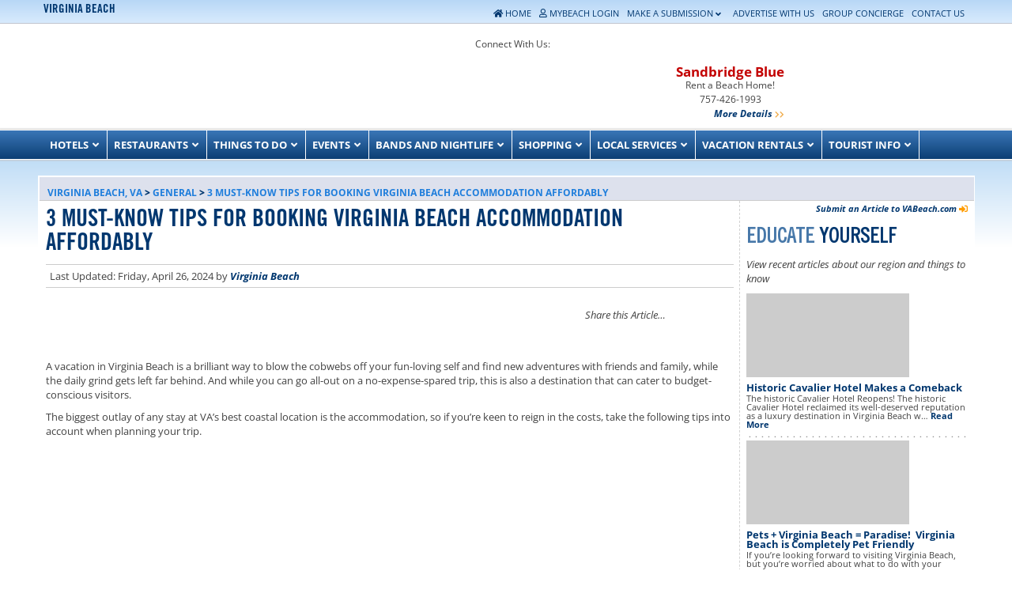

--- FILE ---
content_type: text/html; charset=UTF-8
request_url: https://www.vabeach.com/virginia-beach-articles/3-must-know-tips-for-booking-virginia-beach-accommodation-affordably/
body_size: 115164
content:
<!DOCTYPE html>
<html lang="en-US" id="html" class="no-js">
<head><meta charset="UTF-8" /><script>if(navigator.userAgent.match(/MSIE|Internet Explorer/i)||navigator.userAgent.match(/Trident\/7\..*?rv:11/i)){var href=document.location.href;if(!href.match(/[?&]nowprocket/)){if(href.indexOf("?")==-1){if(href.indexOf("#")==-1){document.location.href=href+"?nowprocket=1"}else{document.location.href=href.replace("#","?nowprocket=1#")}}else{if(href.indexOf("#")==-1){document.location.href=href+"&nowprocket=1"}else{document.location.href=href.replace("#","&nowprocket=1#")}}}}</script><script>(()=>{class RocketLazyLoadScripts{constructor(){this.v="2.0.4",this.userEvents=["keydown","keyup","mousedown","mouseup","mousemove","mouseover","mouseout","touchmove","touchstart","touchend","touchcancel","wheel","click","dblclick","input"],this.attributeEvents=["onblur","onclick","oncontextmenu","ondblclick","onfocus","onmousedown","onmouseenter","onmouseleave","onmousemove","onmouseout","onmouseover","onmouseup","onmousewheel","onscroll","onsubmit"]}async t(){this.i(),this.o(),/iP(ad|hone)/.test(navigator.userAgent)&&this.h(),this.u(),this.l(this),this.m(),this.k(this),this.p(this),this._(),await Promise.all([this.R(),this.L()]),this.lastBreath=Date.now(),this.S(this),this.P(),this.D(),this.O(),this.M(),await this.C(this.delayedScripts.normal),await this.C(this.delayedScripts.defer),await this.C(this.delayedScripts.async),await this.T(),await this.F(),await this.j(),await this.A(),window.dispatchEvent(new Event("rocket-allScriptsLoaded")),this.everythingLoaded=!0,this.lastTouchEnd&&await new Promise(t=>setTimeout(t,500-Date.now()+this.lastTouchEnd)),this.I(),this.H(),this.U(),this.W()}i(){this.CSPIssue=sessionStorage.getItem("rocketCSPIssue"),document.addEventListener("securitypolicyviolation",t=>{this.CSPIssue||"script-src-elem"!==t.violatedDirective||"data"!==t.blockedURI||(this.CSPIssue=!0,sessionStorage.setItem("rocketCSPIssue",!0))},{isRocket:!0})}o(){window.addEventListener("pageshow",t=>{this.persisted=t.persisted,this.realWindowLoadedFired=!0},{isRocket:!0}),window.addEventListener("pagehide",()=>{this.onFirstUserAction=null},{isRocket:!0})}h(){let t;function e(e){t=e}window.addEventListener("touchstart",e,{isRocket:!0}),window.addEventListener("touchend",function i(o){o.changedTouches[0]&&t.changedTouches[0]&&Math.abs(o.changedTouches[0].pageX-t.changedTouches[0].pageX)<10&&Math.abs(o.changedTouches[0].pageY-t.changedTouches[0].pageY)<10&&o.timeStamp-t.timeStamp<200&&(window.removeEventListener("touchstart",e,{isRocket:!0}),window.removeEventListener("touchend",i,{isRocket:!0}),"INPUT"===o.target.tagName&&"text"===o.target.type||(o.target.dispatchEvent(new TouchEvent("touchend",{target:o.target,bubbles:!0})),o.target.dispatchEvent(new MouseEvent("mouseover",{target:o.target,bubbles:!0})),o.target.dispatchEvent(new PointerEvent("click",{target:o.target,bubbles:!0,cancelable:!0,detail:1,clientX:o.changedTouches[0].clientX,clientY:o.changedTouches[0].clientY})),event.preventDefault()))},{isRocket:!0})}q(t){this.userActionTriggered||("mousemove"!==t.type||this.firstMousemoveIgnored?"keyup"===t.type||"mouseover"===t.type||"mouseout"===t.type||(this.userActionTriggered=!0,this.onFirstUserAction&&this.onFirstUserAction()):this.firstMousemoveIgnored=!0),"click"===t.type&&t.preventDefault(),t.stopPropagation(),t.stopImmediatePropagation(),"touchstart"===this.lastEvent&&"touchend"===t.type&&(this.lastTouchEnd=Date.now()),"click"===t.type&&(this.lastTouchEnd=0),this.lastEvent=t.type,t.composedPath&&t.composedPath()[0].getRootNode()instanceof ShadowRoot&&(t.rocketTarget=t.composedPath()[0]),this.savedUserEvents.push(t)}u(){this.savedUserEvents=[],this.userEventHandler=this.q.bind(this),this.userEvents.forEach(t=>window.addEventListener(t,this.userEventHandler,{passive:!1,isRocket:!0})),document.addEventListener("visibilitychange",this.userEventHandler,{isRocket:!0})}U(){this.userEvents.forEach(t=>window.removeEventListener(t,this.userEventHandler,{passive:!1,isRocket:!0})),document.removeEventListener("visibilitychange",this.userEventHandler,{isRocket:!0}),this.savedUserEvents.forEach(t=>{(t.rocketTarget||t.target).dispatchEvent(new window[t.constructor.name](t.type,t))})}m(){const t="return false",e=Array.from(this.attributeEvents,t=>"data-rocket-"+t),i="["+this.attributeEvents.join("],[")+"]",o="[data-rocket-"+this.attributeEvents.join("],[data-rocket-")+"]",s=(e,i,o)=>{o&&o!==t&&(e.setAttribute("data-rocket-"+i,o),e["rocket"+i]=new Function("event",o),e.setAttribute(i,t))};new MutationObserver(t=>{for(const n of t)"attributes"===n.type&&(n.attributeName.startsWith("data-rocket-")||this.everythingLoaded?n.attributeName.startsWith("data-rocket-")&&this.everythingLoaded&&this.N(n.target,n.attributeName.substring(12)):s(n.target,n.attributeName,n.target.getAttribute(n.attributeName))),"childList"===n.type&&n.addedNodes.forEach(t=>{if(t.nodeType===Node.ELEMENT_NODE)if(this.everythingLoaded)for(const i of[t,...t.querySelectorAll(o)])for(const t of i.getAttributeNames())e.includes(t)&&this.N(i,t.substring(12));else for(const e of[t,...t.querySelectorAll(i)])for(const t of e.getAttributeNames())this.attributeEvents.includes(t)&&s(e,t,e.getAttribute(t))})}).observe(document,{subtree:!0,childList:!0,attributeFilter:[...this.attributeEvents,...e]})}I(){this.attributeEvents.forEach(t=>{document.querySelectorAll("[data-rocket-"+t+"]").forEach(e=>{this.N(e,t)})})}N(t,e){const i=t.getAttribute("data-rocket-"+e);i&&(t.setAttribute(e,i),t.removeAttribute("data-rocket-"+e))}k(t){Object.defineProperty(HTMLElement.prototype,"onclick",{get(){return this.rocketonclick||null},set(e){this.rocketonclick=e,this.setAttribute(t.everythingLoaded?"onclick":"data-rocket-onclick","this.rocketonclick(event)")}})}S(t){function e(e,i){let o=e[i];e[i]=null,Object.defineProperty(e,i,{get:()=>o,set(s){t.everythingLoaded?o=s:e["rocket"+i]=o=s}})}e(document,"onreadystatechange"),e(window,"onload"),e(window,"onpageshow");try{Object.defineProperty(document,"readyState",{get:()=>t.rocketReadyState,set(e){t.rocketReadyState=e},configurable:!0}),document.readyState="loading"}catch(t){console.log("WPRocket DJE readyState conflict, bypassing")}}l(t){this.originalAddEventListener=EventTarget.prototype.addEventListener,this.originalRemoveEventListener=EventTarget.prototype.removeEventListener,this.savedEventListeners=[],EventTarget.prototype.addEventListener=function(e,i,o){o&&o.isRocket||!t.B(e,this)&&!t.userEvents.includes(e)||t.B(e,this)&&!t.userActionTriggered||e.startsWith("rocket-")||t.everythingLoaded?t.originalAddEventListener.call(this,e,i,o):(t.savedEventListeners.push({target:this,remove:!1,type:e,func:i,options:o}),"mouseenter"!==e&&"mouseleave"!==e||t.originalAddEventListener.call(this,e,t.savedUserEvents.push,o))},EventTarget.prototype.removeEventListener=function(e,i,o){o&&o.isRocket||!t.B(e,this)&&!t.userEvents.includes(e)||t.B(e,this)&&!t.userActionTriggered||e.startsWith("rocket-")||t.everythingLoaded?t.originalRemoveEventListener.call(this,e,i,o):t.savedEventListeners.push({target:this,remove:!0,type:e,func:i,options:o})}}J(t,e){this.savedEventListeners=this.savedEventListeners.filter(i=>{let o=i.type,s=i.target||window;return e!==o||t!==s||(this.B(o,s)&&(i.type="rocket-"+o),this.$(i),!1)})}H(){EventTarget.prototype.addEventListener=this.originalAddEventListener,EventTarget.prototype.removeEventListener=this.originalRemoveEventListener,this.savedEventListeners.forEach(t=>this.$(t))}$(t){t.remove?this.originalRemoveEventListener.call(t.target,t.type,t.func,t.options):this.originalAddEventListener.call(t.target,t.type,t.func,t.options)}p(t){let e;function i(e){return t.everythingLoaded?e:e.split(" ").map(t=>"load"===t||t.startsWith("load.")?"rocket-jquery-load":t).join(" ")}function o(o){function s(e){const s=o.fn[e];o.fn[e]=o.fn.init.prototype[e]=function(){return this[0]===window&&t.userActionTriggered&&("string"==typeof arguments[0]||arguments[0]instanceof String?arguments[0]=i(arguments[0]):"object"==typeof arguments[0]&&Object.keys(arguments[0]).forEach(t=>{const e=arguments[0][t];delete arguments[0][t],arguments[0][i(t)]=e})),s.apply(this,arguments),this}}if(o&&o.fn&&!t.allJQueries.includes(o)){const e={DOMContentLoaded:[],"rocket-DOMContentLoaded":[]};for(const t in e)document.addEventListener(t,()=>{e[t].forEach(t=>t())},{isRocket:!0});o.fn.ready=o.fn.init.prototype.ready=function(i){function s(){parseInt(o.fn.jquery)>2?setTimeout(()=>i.bind(document)(o)):i.bind(document)(o)}return"function"==typeof i&&(t.realDomReadyFired?!t.userActionTriggered||t.fauxDomReadyFired?s():e["rocket-DOMContentLoaded"].push(s):e.DOMContentLoaded.push(s)),o([])},s("on"),s("one"),s("off"),t.allJQueries.push(o)}e=o}t.allJQueries=[],o(window.jQuery),Object.defineProperty(window,"jQuery",{get:()=>e,set(t){o(t)}})}P(){const t=new Map;document.write=document.writeln=function(e){const i=document.currentScript,o=document.createRange(),s=i.parentElement;let n=t.get(i);void 0===n&&(n=i.nextSibling,t.set(i,n));const c=document.createDocumentFragment();o.setStart(c,0),c.appendChild(o.createContextualFragment(e)),s.insertBefore(c,n)}}async R(){return new Promise(t=>{this.userActionTriggered?t():this.onFirstUserAction=t})}async L(){return new Promise(t=>{document.addEventListener("DOMContentLoaded",()=>{this.realDomReadyFired=!0,t()},{isRocket:!0})})}async j(){return this.realWindowLoadedFired?Promise.resolve():new Promise(t=>{window.addEventListener("load",t,{isRocket:!0})})}M(){this.pendingScripts=[];this.scriptsMutationObserver=new MutationObserver(t=>{for(const e of t)e.addedNodes.forEach(t=>{"SCRIPT"!==t.tagName||t.noModule||t.isWPRocket||this.pendingScripts.push({script:t,promise:new Promise(e=>{const i=()=>{const i=this.pendingScripts.findIndex(e=>e.script===t);i>=0&&this.pendingScripts.splice(i,1),e()};t.addEventListener("load",i,{isRocket:!0}),t.addEventListener("error",i,{isRocket:!0}),setTimeout(i,1e3)})})})}),this.scriptsMutationObserver.observe(document,{childList:!0,subtree:!0})}async F(){await this.X(),this.pendingScripts.length?(await this.pendingScripts[0].promise,await this.F()):this.scriptsMutationObserver.disconnect()}D(){this.delayedScripts={normal:[],async:[],defer:[]},document.querySelectorAll("script[type$=rocketlazyloadscript]").forEach(t=>{t.hasAttribute("data-rocket-src")?t.hasAttribute("async")&&!1!==t.async?this.delayedScripts.async.push(t):t.hasAttribute("defer")&&!1!==t.defer||"module"===t.getAttribute("data-rocket-type")?this.delayedScripts.defer.push(t):this.delayedScripts.normal.push(t):this.delayedScripts.normal.push(t)})}async _(){await this.L();let t=[];document.querySelectorAll("script[type$=rocketlazyloadscript][data-rocket-src]").forEach(e=>{let i=e.getAttribute("data-rocket-src");if(i&&!i.startsWith("data:")){i.startsWith("//")&&(i=location.protocol+i);try{const o=new URL(i).origin;o!==location.origin&&t.push({src:o,crossOrigin:e.crossOrigin||"module"===e.getAttribute("data-rocket-type")})}catch(t){}}}),t=[...new Map(t.map(t=>[JSON.stringify(t),t])).values()],this.Y(t,"preconnect")}async G(t){if(await this.K(),!0!==t.noModule||!("noModule"in HTMLScriptElement.prototype))return new Promise(e=>{let i;function o(){(i||t).setAttribute("data-rocket-status","executed"),e()}try{if(navigator.userAgent.includes("Firefox/")||""===navigator.vendor||this.CSPIssue)i=document.createElement("script"),[...t.attributes].forEach(t=>{let e=t.nodeName;"type"!==e&&("data-rocket-type"===e&&(e="type"),"data-rocket-src"===e&&(e="src"),i.setAttribute(e,t.nodeValue))}),t.text&&(i.text=t.text),t.nonce&&(i.nonce=t.nonce),i.hasAttribute("src")?(i.addEventListener("load",o,{isRocket:!0}),i.addEventListener("error",()=>{i.setAttribute("data-rocket-status","failed-network"),e()},{isRocket:!0}),setTimeout(()=>{i.isConnected||e()},1)):(i.text=t.text,o()),i.isWPRocket=!0,t.parentNode.replaceChild(i,t);else{const i=t.getAttribute("data-rocket-type"),s=t.getAttribute("data-rocket-src");i?(t.type=i,t.removeAttribute("data-rocket-type")):t.removeAttribute("type"),t.addEventListener("load",o,{isRocket:!0}),t.addEventListener("error",i=>{this.CSPIssue&&i.target.src.startsWith("data:")?(console.log("WPRocket: CSP fallback activated"),t.removeAttribute("src"),this.G(t).then(e)):(t.setAttribute("data-rocket-status","failed-network"),e())},{isRocket:!0}),s?(t.fetchPriority="high",t.removeAttribute("data-rocket-src"),t.src=s):t.src="data:text/javascript;base64,"+window.btoa(unescape(encodeURIComponent(t.text)))}}catch(i){t.setAttribute("data-rocket-status","failed-transform"),e()}});t.setAttribute("data-rocket-status","skipped")}async C(t){const e=t.shift();return e?(e.isConnected&&await this.G(e),this.C(t)):Promise.resolve()}O(){this.Y([...this.delayedScripts.normal,...this.delayedScripts.defer,...this.delayedScripts.async],"preload")}Y(t,e){this.trash=this.trash||[];let i=!0;var o=document.createDocumentFragment();t.forEach(t=>{const s=t.getAttribute&&t.getAttribute("data-rocket-src")||t.src;if(s&&!s.startsWith("data:")){const n=document.createElement("link");n.href=s,n.rel=e,"preconnect"!==e&&(n.as="script",n.fetchPriority=i?"high":"low"),t.getAttribute&&"module"===t.getAttribute("data-rocket-type")&&(n.crossOrigin=!0),t.crossOrigin&&(n.crossOrigin=t.crossOrigin),t.integrity&&(n.integrity=t.integrity),t.nonce&&(n.nonce=t.nonce),o.appendChild(n),this.trash.push(n),i=!1}}),document.head.appendChild(o)}W(){this.trash.forEach(t=>t.remove())}async T(){try{document.readyState="interactive"}catch(t){}this.fauxDomReadyFired=!0;try{await this.K(),this.J(document,"readystatechange"),document.dispatchEvent(new Event("rocket-readystatechange")),await this.K(),document.rocketonreadystatechange&&document.rocketonreadystatechange(),await this.K(),this.J(document,"DOMContentLoaded"),document.dispatchEvent(new Event("rocket-DOMContentLoaded")),await this.K(),this.J(window,"DOMContentLoaded"),window.dispatchEvent(new Event("rocket-DOMContentLoaded"))}catch(t){console.error(t)}}async A(){try{document.readyState="complete"}catch(t){}try{await this.K(),this.J(document,"readystatechange"),document.dispatchEvent(new Event("rocket-readystatechange")),await this.K(),document.rocketonreadystatechange&&document.rocketonreadystatechange(),await this.K(),this.J(window,"load"),window.dispatchEvent(new Event("rocket-load")),await this.K(),window.rocketonload&&window.rocketonload(),await this.K(),this.allJQueries.forEach(t=>t(window).trigger("rocket-jquery-load")),await this.K(),this.J(window,"pageshow");const t=new Event("rocket-pageshow");t.persisted=this.persisted,window.dispatchEvent(t),await this.K(),window.rocketonpageshow&&window.rocketonpageshow({persisted:this.persisted})}catch(t){console.error(t)}}async K(){Date.now()-this.lastBreath>45&&(await this.X(),this.lastBreath=Date.now())}async X(){return document.hidden?new Promise(t=>setTimeout(t)):new Promise(t=>requestAnimationFrame(t))}B(t,e){return e===document&&"readystatechange"===t||(e===document&&"DOMContentLoaded"===t||(e===window&&"DOMContentLoaded"===t||(e===window&&"load"===t||e===window&&"pageshow"===t)))}static run(){(new RocketLazyLoadScripts).t()}}RocketLazyLoadScripts.run()})();</script>
	
	<meta name="viewport" content="width=device-width, initial-scale=1.0">
	<meta http-equiv="X-UA-Compatible" content="IE=edge,chrome=1">

	<link rel="profile" href="https://gmpg.org/xfn/11" />
	<link rel="pingback" href="https://www.vabeach.com/xmlrpc.php" />	

	<meta name='robots' content='index, follow, max-image-preview:large, max-snippet:-1, max-video-preview:-1' />

	<!-- This site is optimized with the Yoast SEO Premium plugin v26.6 (Yoast SEO v26.7) - https://yoast.com/wordpress/plugins/seo/ -->
	<title>3 Must-Know Tips for Booking Virginia Beach Accommodation Affordably - Virginia Beach, VA</title>
<link data-rocket-preload as="style" href="https://fonts.googleapis.com/css2?family=Pathway+Gothic+One&#038;display=swap" rel="preload">
<link data-rocket-preload as="style" href="https://fonts.googleapis.com/css?family=Open%20Sans%3A%2C300%2C400%2C700%7COpen%20Sans%3A300italic%2C400italic%2C600italic%2C700italic%2C800italic%2C400%2C300%2C600%2C700%2C800&#038;subset=latin%2Clatin-ext&#038;display=swap" rel="preload">
<link href="https://fonts.googleapis.com/css2?family=Pathway+Gothic+One&#038;display=swap" media="print" onload="this.media=&#039;all&#039;" rel="stylesheet">
<link href="https://fonts.googleapis.com/css?family=Open%20Sans%3A%2C300%2C400%2C700%7COpen%20Sans%3A300italic%2C400italic%2C600italic%2C700italic%2C800italic%2C400%2C300%2C600%2C700%2C800&#038;subset=latin%2Clatin-ext&#038;display=swap" media="print" onload="this.media=&#039;all&#039;" rel="stylesheet">
<style id="wpr-usedcss">img:is([sizes=auto i],[sizes^="auto," i]){contain-intrinsic-size:3000px 1500px}.ui-widget{font-family:Verdana,Arial,sans-serif;font-size:1.1em}.ui-widget button,.ui-widget input,.ui-widget select,.ui-widget textarea{font-family:Verdana,Arial,sans-serif;font-size:1em}.ui-widget.ui-widget-content{border:1px solid #d3d3d3}.ui-widget-content{border:1px solid #aaa;background:#fff;color:#222}.ui-widget-content a{color:#222}.ui-widget-header{border:1px solid #aaa;background:url("https://ajax.googleapis.com/ajax/libs/jqueryui/1.13.3/themes/smoothness/images/ui-bg_highlight-soft_75_cccccc_1x100.png") 50% 50% repeat-x #ccc;color:#222;font-weight:700}.ui-widget-header a{color:#222}.ui-state-default,.ui-widget-content .ui-state-default,.ui-widget-header .ui-state-default{border:1px solid #d3d3d3;background:url("https://ajax.googleapis.com/ajax/libs/jqueryui/1.13.3/themes/smoothness/images/ui-bg_glass_75_e6e6e6_1x400.png") 50% 50% repeat-x #e6e6e6;font-weight:400;color:#555}.ui-state-default a,.ui-state-default a:link,.ui-state-default a:visited{color:#555;text-decoration:none}.ui-state-focus,.ui-state-hover,.ui-widget-content .ui-state-focus,.ui-widget-content .ui-state-hover,.ui-widget-header .ui-state-focus,.ui-widget-header .ui-state-hover{border:1px solid #999;background:url("https://ajax.googleapis.com/ajax/libs/jqueryui/1.13.3/themes/smoothness/images/ui-bg_glass_75_dadada_1x400.png") 50% 50% repeat-x #dadada;font-weight:400;color:#212121}.ui-state-focus a,.ui-state-focus a:hover,.ui-state-focus a:link,.ui-state-focus a:visited,.ui-state-hover a,.ui-state-hover a:hover,.ui-state-hover a:link,.ui-state-hover a:visited{color:#212121;text-decoration:none}.ui-state-active,.ui-widget-content .ui-state-active,.ui-widget-header .ui-state-active{border:1px solid #aaa;background:url("https://ajax.googleapis.com/ajax/libs/jqueryui/1.13.3/themes/smoothness/images/ui-bg_glass_65_ffffff_1x400.png") 50% 50% repeat-x #fff;font-weight:400;color:#212121}.ui-state-active a,.ui-state-active a:link,.ui-state-active a:visited{color:#212121;text-decoration:none}.ui-state-highlight,.ui-widget-content .ui-state-highlight,.ui-widget-header .ui-state-highlight{border:1px solid #fcefa1;background:url("https://ajax.googleapis.com/ajax/libs/jqueryui/1.13.3/themes/smoothness/images/ui-bg_glass_55_fbf9ee_1x400.png") 50% 50% repeat-x #fbf9ee;color:#363636}.ui-state-highlight a,.ui-widget-content .ui-state-highlight a,.ui-widget-header .ui-state-highlight a{color:#363636}.ui-icon,.ui-widget-content .ui-icon{background-image:url("https://ajax.googleapis.com/ajax/libs/jqueryui/1.13.3/themes/smoothness/images/ui-icons_222222_256x240.png")}.ui-widget-header .ui-icon{background-image:url("https://ajax.googleapis.com/ajax/libs/jqueryui/1.13.3/themes/smoothness/images/ui-icons_222222_256x240.png")}.ui-state-focus .ui-icon,.ui-state-hover .ui-icon{background-image:url("https://ajax.googleapis.com/ajax/libs/jqueryui/1.13.3/themes/smoothness/images/ui-icons_454545_256x240.png")}.ui-state-active .ui-icon{background-image:url("https://ajax.googleapis.com/ajax/libs/jqueryui/1.13.3/themes/smoothness/images/ui-icons_454545_256x240.png")}.ui-state-highlight .ui-icon{background-image:url("https://ajax.googleapis.com/ajax/libs/jqueryui/1.13.3/themes/smoothness/images/ui-icons_2e83ff_256x240.png")}.ui-corner-all{border-top-left-radius:4px}.ui-corner-all{border-top-right-radius:4px}.ui-corner-all{border-bottom-left-radius:4px}.ui-corner-all{border-bottom-right-radius:4px}.tooltipster-base{display:flex;pointer-events:none;position:absolute}.tooltipster-box{flex:1 1 auto}.tooltipster-content{box-sizing:border-box;max-height:100%;max-width:100%;overflow:auto}.tooltipster-ruler{bottom:0;left:0;overflow:hidden;position:fixed;right:0;top:0;visibility:hidden}.tooltipster-sidetip .tooltipster-box{background:#565656;border:2px solid #000;border-radius:4px}.tooltipster-sidetip.tooltipster-bottom .tooltipster-box{margin-top:8px}.tooltipster-sidetip.tooltipster-left .tooltipster-box{margin-right:8px}.tooltipster-sidetip.tooltipster-right .tooltipster-box{margin-left:8px}.tooltipster-sidetip.tooltipster-top .tooltipster-box{margin-bottom:8px}.tooltipster-sidetip .tooltipster-content{color:#fff;line-height:18px;padding:6px 14px}.tooltipster-sidetip .tooltipster-arrow{overflow:hidden;position:absolute}.tooltipster-sidetip.tooltipster-bottom .tooltipster-arrow{height:10px;margin-left:-10px;top:0;width:20px}.tooltipster-sidetip.tooltipster-left .tooltipster-arrow{height:20px;margin-top:-10px;right:0;top:0;width:10px}.tooltipster-sidetip.tooltipster-right .tooltipster-arrow{height:20px;margin-top:-10px;left:0;top:0;width:10px}.tooltipster-sidetip.tooltipster-top .tooltipster-arrow{bottom:0;height:10px;margin-left:-10px;width:20px}.tooltipster-sidetip .tooltipster-arrow-background,.tooltipster-sidetip .tooltipster-arrow-border{height:0;position:absolute;width:0}.tooltipster-sidetip .tooltipster-arrow-background{border:10px solid transparent}.tooltipster-sidetip.tooltipster-bottom .tooltipster-arrow-background{border-bottom-color:#565656;left:0;top:3px}.tooltipster-sidetip.tooltipster-left .tooltipster-arrow-background{border-left-color:#565656;left:-3px;top:0}.tooltipster-sidetip.tooltipster-right .tooltipster-arrow-background{border-right-color:#565656;left:3px;top:0}.tooltipster-sidetip.tooltipster-top .tooltipster-arrow-background{border-top-color:#565656;left:0;top:-3px}.tooltipster-sidetip .tooltipster-arrow-border{border:10px solid transparent;left:0;top:0}.tooltipster-sidetip.tooltipster-bottom .tooltipster-arrow-border{border-bottom-color:#000}.tooltipster-sidetip.tooltipster-left .tooltipster-arrow-border{border-left-color:#000}.tooltipster-sidetip.tooltipster-right .tooltipster-arrow-border{border-right-color:#000}.tooltipster-sidetip.tooltipster-top .tooltipster-arrow-border{border-top-color:#000}.tooltipster-sidetip .tooltipster-arrow-uncropped{position:relative}.tooltipster-sidetip.tooltipster-bottom .tooltipster-arrow-uncropped{top:-10px}.tooltipster-sidetip.tooltipster-right .tooltipster-arrow-uncropped{left:-10px}.tooltipster-sidetip.tooltipster-light .tooltipster-box{border-radius:3px;border:1px solid #ccc;background:#ededed}.tooltipster-sidetip.tooltipster-light .tooltipster-content{color:#666}.tooltipster-sidetip.tooltipster-light .tooltipster-arrow{height:9px;margin-left:-9px;width:18px}.tooltipster-sidetip.tooltipster-light.tooltipster-left .tooltipster-arrow,.tooltipster-sidetip.tooltipster-light.tooltipster-right .tooltipster-arrow{height:18px;margin-left:0;margin-top:-9px;width:9px}.tooltipster-sidetip.tooltipster-light .tooltipster-arrow-background{border:9px solid transparent}.tooltipster-sidetip.tooltipster-light.tooltipster-bottom .tooltipster-arrow-background{border-bottom-color:#ededed;top:1px}.tooltipster-sidetip.tooltipster-light.tooltipster-left .tooltipster-arrow-background{border-left-color:#ededed;left:-1px}.tooltipster-sidetip.tooltipster-light.tooltipster-right .tooltipster-arrow-background{border-right-color:#ededed;left:1px}.tooltipster-sidetip.tooltipster-light.tooltipster-top .tooltipster-arrow-background{border-top-color:#ededed;top:-1px}.tooltipster-sidetip.tooltipster-light .tooltipster-arrow-border{border:9px solid transparent}.tooltipster-sidetip.tooltipster-light.tooltipster-bottom .tooltipster-arrow-border{border-bottom-color:#ccc}.tooltipster-sidetip.tooltipster-light.tooltipster-left .tooltipster-arrow-border{border-left-color:#ccc}.tooltipster-sidetip.tooltipster-light.tooltipster-right .tooltipster-arrow-border{border-right-color:#ccc}.tooltipster-sidetip.tooltipster-light.tooltipster-top .tooltipster-arrow-border{border-top-color:#ccc}.tooltipster-sidetip.tooltipster-light.tooltipster-bottom .tooltipster-arrow-uncropped{top:-9px}.tooltipster-sidetip.tooltipster-light.tooltipster-right .tooltipster-arrow-uncropped{left:-9px}.iti{position:relative!important;display:inline-block!important}.iti *{box-sizing:border-box;-moz-box-sizing:border-box!important}.iti__hide{display:none!important}.iti input,.iti input[type=tel],.iti input[type=text]{position:relative!important;z-index:0!important;margin-top:0!important;margin-bottom:0!important;padding-right:36px!important;margin-right:0!important}.iti__flag-container{position:absolute;top:0;bottom:0;right:0;padding:1px}.iti__selected-flag{z-index:1!important;position:relative!important;display:flex!important;align-items:center!important;height:100%!important;padding:0 6px 0 8px!important}.iti__arrow{margin-left:6px!important;width:0!important;height:0!important;border-left:3px solid transparent!important;border-right:3px solid transparent!important;border-top:4px solid #555!important}.iti__arrow--up{border-top:none!important;border-bottom:4px solid #555!important}.iti__country-list{position:absolute!important;z-index:999999999999!important;list-style:none!important;text-align:left!important;padding:0!important;margin:0 0 0 -1px!important;box-shadow:1px 1px 4px rgba(0,0,0,.2)!important;background-color:#fff!important;border:1px solid #ccc!important;white-space:nowrap!important;max-height:200px!important;overflow-y:scroll!important;-webkit-overflow-scrolling:touch!important}.iti__country-list--dropup{bottom:100%!important;margin-bottom:-1px!important}@media(max-width:500px){.iti__country-list{white-space:normal!important}}.iti__flag-box{display:inline-block!important;width:20px!important}.iti__divider{padding-bottom:5px!important;margin-bottom:5px!important;border-bottom:1px solid #ccc!important}.iti__country{padding:5px 10px!important;outline:0!important}.iti__dial-code{color:#999!important}.iti__country.iti__highlight{background-color:rgba(0,0,0,.05)!important}.iti__country-name,.iti__dial-code,.iti__flag-box{vertical-align:middle!important}.iti__country-name,.iti__flag-box{margin-right:6px!important}.iti--allow-dropdown input,.iti--allow-dropdown input[type=tel],.iti--allow-dropdown input[type=text],.iti--separate-dial-code input,.iti--separate-dial-code input[type=tel],.iti--separate-dial-code input[type=text]{padding-right:6px!important;padding-left:52px!important;margin-left:0!important}.iti--allow-dropdown .iti__flag-container,.iti--separate-dial-code .iti__flag-container{right:auto!important;left:0!important}.iti--allow-dropdown .iti__flag-container:hover{cursor:pointer!important}.iti--allow-dropdown .iti__flag-container:hover .iti__selected-flag{background-color:rgba(0,0,0,.05)!important}.iti--allow-dropdown input[disabled]+.iti__flag-container:hover,.iti--allow-dropdown input[readonly]+.iti__flag-container:hover{cursor:default!important}.iti--allow-dropdown input[disabled]+.iti__flag-container:hover .iti__selected-flag,.iti--allow-dropdown input[readonly]+.iti__flag-container:hover .iti__selected-flag{background-color:transparent!important}.iti--separate-dial-code .iti__selected-flag{background-color:rgba(0,0,0,.05)!important}.iti--separate-dial-code .iti__selected-dial-code{margin-left:6px!important}.iti--container{position:absolute!important;top:-1000px!important;left:-1000px!important;z-index:1060!important;padding:1px!important}.iti--container:hover{cursor:pointer!important}.iti-mobile .iti--container{top:30px!important;bottom:30px!important;left:30px!important;right:30px!important;position:fixed!important;z-index:999999999!important}.iti-mobile .iti__country-list{max-height:100%!important;width:100%!important}.iti-mobile .iti__country{padding:10px!important;line-height:1.5em!important}.iti__flag{width:20px!important}.iti__flag{height:15px!important;box-shadow:0 0 1px 0 #888!important;background-image:url("https://www.vabeach.com/wp-content/plugins/arscode-ninja-popups/assets/vendor/intl-tel-input/img/flags.png")!important;background-repeat:no-repeat!important;background-color:#dbdbdb!important;background-position:20px 0!important}@media(-webkit-min-device-pixel-ratio:2),(min-resolution:192dpi){.iti__flag{background-size:5652px 15px!important}.iti__flag{background-image:url("https://www.vabeach.com/wp-content/plugins/arscode-ninja-popups/assets/vendor/intl-tel-input/img/flags@2x.png")!important}}.snp-root{display:none}.snp-step-show{display:block}.fancybox-wrap{z-index:18020!important}.fancybox-opened{z-index:18030!important}#fancybox-loading{z-index:18060!important}.fancybox-close{z-index:18040!important}.fancybox-nav{z-index:18040!important}.fancybox-nav span{z-index:18040!important}.fancybox-overlay{z-index:18010!important}.fancybox-title{z-index:18050!important}.fancybox-title-float-wrap{z-index:18050!important}.snp-wrap .fancybox-inner{overflow:visible!important}.snp-wrap .fancybox-skin{background:0 0!important}.snp-fb textarea{resize:none}.snp-fb address,.snp-fb aside,.snp-fb audio,.snp-fb b,.snp-fb body,.snp-fb canvas,.snp-fb caption,.snp-fb cite,.snp-fb code,.snp-fb dd,.snp-fb del,.snp-fb details,.snp-fb div,.snp-fb dl,.snp-fb dt,.snp-fb em,.snp-fb fieldset,.snp-fb footer,.snp-fb form,.snp-fb h1,.snp-fb h2,.snp-fb h3,.snp-fb header,.snp-fb html,.snp-fb i,.snp-fb iframe,.snp-fb img,.snp-fb label,.snp-fb legend,.snp-fb li,.snp-fb menu,.snp-fb nav,.snp-fb object,.snp-fb p,.snp-fb pre,.snp-fb section,.snp-fb small,.snp-fb span,.snp-fb strong,.snp-fb summary,.snp-fb table,.snp-fb tbody,.snp-fb td,.snp-fb th,.snp-fb thead,.snp-fb time,.snp-fb tr,.snp-fb ul,.snp-fb var,.snp-fb video{margin:0;padding:0;border:0;line-height:normal;-webkit-border-radius:0;-moz-border-radius:0;border-radius:0}.snp-fb,.snp-fb *{-webkit-box-sizing:border-box;-moz-box-sizing:border-box;box-sizing:border-box;background:0;box-shadow:none;-webkit-box-shadow:none;text-transform:none}.snp-fb h1,.snp-fb h2,.snp-fb h3{font-weight:400}.snp-fb textarea{overflow:auto}.snp-fb address{font-style:normal}.snp-fb b,.snp-fb strong{font-weight:700}.snp-fb a{text-decoration:none}.snp-fb a:hover img{background:0}.snp-fb :focus,.snp-fb a,.snp-fb input,.snp-fb select,.snp-fb textarea{outline:0;width:auto;margin:0;-webkit-border-radius:0;-moz-border-radius:0;border-radius:0}.snp-fb button{-webkit-border-radius:0;-moz-border-radius:0;border-radius:0}.snp-fb ul{list-style:none}.snp-fb td,.snp-fb th{vertical-align:top}.snp-fb .clearfix:after{content:" ";display:block;visibility:hidden;clear:both;height:0;font-size:0;line-height:0}.snp-fb .clearfix{display:inline-block;width:100%}.snp-fb :invalid{-moz-box-shadow:none}.snp-fb img{display:inline;border:0;vertical-align:middle;max-width:none;box-shadow:none;-webkit-box-shadow:none}.snp-fb input[type=checkbox],.snp-fb input[type=radio]{position:relative;bottom:1px;vertical-align:middle}.snp-fb input[type=radio]{bottom:2px}.snp-fb a{color:inherit}.tooltipster-base{z-index:99999999!important}.fancybox-image,.fancybox-inner,.fancybox-nav,.fancybox-nav span,.fancybox-outer,.fancybox-skin,.fancybox-tmp,.fancybox-wrap,.fancybox-wrap iframe,.fancybox-wrap object{padding:0;margin:0;border:0;outline:0;vertical-align:top}.fancybox-wrap{position:absolute;top:0;left:0;z-index:8020}.fancybox-skin{position:relative;background:#f9f9f9;color:#444;text-shadow:none;-webkit-border-radius:4px;-moz-border-radius:4px;border-radius:4px}.fancybox-opened{z-index:8030}.fancybox-opened .fancybox-skin{-webkit-box-shadow:0 10px 25px rgba(0,0,0,.5);-moz-box-shadow:0 10px 25px rgba(0,0,0,.5);box-shadow:0 10px 25px rgba(0,0,0,.5)}.fancybox-inner,.fancybox-outer{position:relative}.fancybox-inner{overflow:hidden}.fancybox-type-iframe .fancybox-inner{-webkit-overflow-scrolling:touch}.fancybox-error{color:#444;font:14px/20px "Helvetica Neue",Helvetica,Arial,sans-serif;margin:0;padding:15px;white-space:nowrap}.fancybox-iframe,.fancybox-image{display:block;width:100%;height:100%}.fancybox-image{max-width:100%;max-height:100%}#fancybox-loading,.fancybox-close,.fancybox-next span,.fancybox-prev span{background-image:url('https://www.vabeach.com/wp-content/plugins/arscode-ninja-popups/fancybox2/fancybox_sprite.png')}#fancybox-loading{position:fixed;top:50%;left:50%;margin-top:-22px;margin-left:-22px;background-position:0 -108px;opacity:.8;cursor:pointer;z-index:8060}#fancybox-loading div{width:44px;height:44px;background:url('https://www.vabeach.com/wp-content/plugins/arscode-ninja-popups/fancybox2/fancybox_loading.gif') center center no-repeat}.fancybox-close{position:absolute;top:-18px;right:-18px;width:36px;height:36px;cursor:pointer;z-index:8040}.fancybox-nav{position:absolute;top:0;width:40%;height:100%;cursor:pointer;text-decoration:none;background:url('https://www.vabeach.com/wp-content/plugins/arscode-ninja-popups/fancybox2/blank.gif');-webkit-tap-highlight-color:transparent;z-index:8040}.fancybox-prev{left:0}.fancybox-next{right:0}.fancybox-nav span{position:absolute;top:50%;width:36px;height:34px;margin-top:-18px;cursor:pointer;z-index:8040;visibility:hidden}.fancybox-prev span{left:10px;background-position:0 -36px}.fancybox-next span{right:10px;background-position:0 -72px}.fancybox-nav:hover span{visibility:visible}.fancybox-tmp{position:absolute;top:-99999px;left:-99999px;visibility:hidden;max-width:99999px;max-height:99999px;overflow:visible!important}.fancybox-lock{overflow:hidden}.fancybox-overlay{position:absolute;top:0;left:0;overflow:hidden;display:none;z-index:8010;background:url('https://www.vabeach.com/wp-content/plugins/arscode-ninja-popups/fancybox2/fancybox_overlay.png')}.fancybox-overlay-fixed{position:fixed;bottom:0;right:0}.fancybox-lock .fancybox-overlay{overflow:auto;overflow-y:scroll}.fancybox-title{visibility:hidden;font:13px/20px "Helvetica Neue",Helvetica,Arial,sans-serif;position:relative;text-shadow:none;z-index:8050}.fancybox-opened .fancybox-title{visibility:visible}.fancybox-title-float-wrap{position:absolute;bottom:0;right:50%;margin-bottom:-35px;z-index:8050;text-align:center}.fancybox-title-float-wrap .child{display:inline-block;margin-right:-100%;padding:2px 20px;background:0 0;background:rgba(0,0,0,.8);-webkit-border-radius:15px;-moz-border-radius:15px;border-radius:15px;text-shadow:0 1px 2px #222;color:#fff;font-weight:700;line-height:24px;white-space:nowrap}.fancybox-title-outside-wrap{position:relative;margin-top:10px;color:#fff}.fancybox-title-inside-wrap{padding-top:10px}.fancybox-title-over-wrap{position:absolute;bottom:0;left:0;color:#fff;padding:10px;background:#000;background:rgba(0,0,0,.8)}.snp-theme8{background:#f1f1f1;font:15px/1.5 Calibri,"Trebuchet MS",Arial,Helvetica,sans-serif;color:#969696;max-width:700px}.snp-theme8 .snp-header{background:#fff;padding:45px 60px;border-bottom:1px solid #dbdbdb}.snp-theme8 .snp-header div{color:#000;font-size:37px;line-height:1.2}.snp-theme8 .snp-body{padding:20px 60px}.snp-theme8 .snp-body p{margin-bottom:20px;font-size:19px}.snp-theme8 .snp-close{font-size:15px;padding-left:28px}.snp-theme8 .snp-close a{text-decoration:underline;transition:color .3s ease;-o-transition:color .3s;-ms-transition:color .3s;-moz-transition:color .3s;-webkit-transition:color .3s}.snp-theme8 .snp-form{margin-bottom:18px}.snp-theme8 .snp-field{float:left;display:inline-block;padding-right:15px;width:63%}.snp-theme8 .snp-field input{display:block;width:100%;height:60px;background-color:#fff;border:1px solid #c4c4c4;border-right-color:#e4e4e4;border-bottom-color:#e4e4e4;font:21px/26px Calibri,"Trebuchet MS",Arial,Helvetica,sans-serif;padding:16px 20px;color:#000}.snp-theme8 .snp-field ::-webkit-input-placeholder{color:#969696}.snp-theme8 .snp-field :-moz-placeholder{color:#969696}.snp-theme8 .snp-field :-ms-input-placeholder{color:#969696}.snp-theme8 .snp-submit{padding:0 15px;margin:0;border:0;float:left;display:inline-block;width:35%;background:#ef0000;height:60px;line-height:33px;text-align:center;color:#fff;font-size:21px;font-weight:700;text-transform:uppercase;font-family:Calibri,"Trebuchet MS",Arial,Helvetica,sans-serif}.snp-theme8 .snp-submit:active{position:relative;top:2px}.snp-theme8 .snp-close{font-size:15}.snp-theme8 .snp-error{color:#c00!important;border:1px solid #c00!important}.snp-theme8 .snp-error::-webkit-input-placeholder{color:#c00}.snp-theme8 input.snp-error:-moz-placeholder{color:#515151}.snp-theme8 .snp-error.placeholder{color:#515151}@media only screen and (max-width:900px){.snp-theme8{max-width:100%!important}.snp-theme8 .snp-header{padding:25px 20px}.snp-theme8 .snp-body{padding:20px}}@media only screen and (max-width:480px){.snp-theme8{width:100%;max-width:100%!important}.snp-theme8 h1{font-size:20px!important}.snp-theme8 .snp-body p{font-size:14px!important}.snp-theme8 .snp-close{font-size:12px!important}.snp-theme8 .snp-submit{width:100%}.snp-theme8 .snp-field{width:100%;padding-right:0}.snp-theme8 .snp-field input{height:40px;font-size:14px;line-height:16px;padding:6px}}img.emoji{display:inline!important;border:none!important;box-shadow:none!important;height:1em!important;width:1em!important;margin:0 .07em!important;vertical-align:-.1em!important;background:0 0!important;padding:0!important}:where(.wp-block-button__link){border-radius:9999px;box-shadow:none;padding:calc(.667em + 2px) calc(1.333em + 2px);text-decoration:none}:root :where(.wp-block-button .wp-block-button__link.is-style-outline),:root :where(.wp-block-button.is-style-outline>.wp-block-button__link){border:2px solid;padding:.667em 1.333em}:root :where(.wp-block-button .wp-block-button__link.is-style-outline:not(.has-text-color)),:root :where(.wp-block-button.is-style-outline>.wp-block-button__link:not(.has-text-color)){color:currentColor}:root :where(.wp-block-button .wp-block-button__link.is-style-outline:not(.has-background)),:root :where(.wp-block-button.is-style-outline>.wp-block-button__link:not(.has-background)){background-color:initial;background-image:none}:where(.wp-block-calendar table:not(.has-background) th){background:#ddd}:where(.wp-block-columns){margin-bottom:1.75em}:where(.wp-block-columns.has-background){padding:1.25em 2.375em}:where(.wp-block-post-comments input[type=submit]){border:none}:where(.wp-block-cover-image:not(.has-text-color)),:where(.wp-block-cover:not(.has-text-color)){color:#fff}:where(.wp-block-cover-image.is-light:not(.has-text-color)),:where(.wp-block-cover.is-light:not(.has-text-color)){color:#000}:root :where(.wp-block-cover h1:not(.has-text-color)),:root :where(.wp-block-cover h2:not(.has-text-color)),:root :where(.wp-block-cover h3:not(.has-text-color)),:root :where(.wp-block-cover h4:not(.has-text-color)),:root :where(.wp-block-cover h5:not(.has-text-color)),:root :where(.wp-block-cover h6:not(.has-text-color)),:root :where(.wp-block-cover p:not(.has-text-color)){color:inherit}:where(.wp-block-file){margin-bottom:1.5em}:where(.wp-block-file__button){border-radius:2em;display:inline-block;padding:.5em 1em}:where(.wp-block-file__button):is(a):active,:where(.wp-block-file__button):is(a):focus,:where(.wp-block-file__button):is(a):hover,:where(.wp-block-file__button):is(a):visited{box-shadow:none;color:#fff;opacity:.85;text-decoration:none}:where(.wp-block-group.wp-block-group-is-layout-constrained){position:relative}:root :where(.wp-block-image.is-style-rounded img,.wp-block-image .is-style-rounded img){border-radius:9999px}:where(.wp-block-latest-comments:not([style*=line-height] .wp-block-latest-comments__comment)){line-height:1.1}:where(.wp-block-latest-comments:not([style*=line-height] .wp-block-latest-comments__comment-excerpt p)){line-height:1.8}:root :where(.wp-block-latest-posts.is-grid){padding:0}:root :where(.wp-block-latest-posts.wp-block-latest-posts__list){padding-left:0}ul{box-sizing:border-box}:root :where(.wp-block-list.has-background){padding:1.25em 2.375em}:where(.wp-block-navigation.has-background .wp-block-navigation-item a:not(.wp-element-button)),:where(.wp-block-navigation.has-background .wp-block-navigation-submenu a:not(.wp-element-button)){padding:.5em 1em}:where(.wp-block-navigation .wp-block-navigation__submenu-container .wp-block-navigation-item a:not(.wp-element-button)),:where(.wp-block-navigation .wp-block-navigation__submenu-container .wp-block-navigation-submenu a:not(.wp-element-button)),:where(.wp-block-navigation .wp-block-navigation__submenu-container .wp-block-navigation-submenu button.wp-block-navigation-item__content),:where(.wp-block-navigation .wp-block-navigation__submenu-container .wp-block-pages-list__item button.wp-block-navigation-item__content){padding:.5em 1em}:root :where(p.has-background){padding:1.25em 2.375em}:where(p.has-text-color:not(.has-link-color)) a{color:inherit}:where(.wp-block-post-comments-form) input:not([type=submit]),:where(.wp-block-post-comments-form) textarea{border:1px solid #949494;font-family:inherit;font-size:1em}:where(.wp-block-post-comments-form) input:where(:not([type=submit]):not([type=checkbox])),:where(.wp-block-post-comments-form) textarea{padding:calc(.667em + 2px)}:where(.wp-block-post-excerpt){box-sizing:border-box;margin-bottom:var(--wp--style--block-gap);margin-top:var(--wp--style--block-gap)}:where(.wp-block-preformatted.has-background){padding:1.25em 2.375em}:where(.wp-block-search__button){border:1px solid #ccc;padding:6px 10px}:where(.wp-block-search__input){font-family:inherit;font-size:inherit;font-style:inherit;font-weight:inherit;letter-spacing:inherit;line-height:inherit;text-transform:inherit}:where(.wp-block-search__button-inside .wp-block-search__inside-wrapper){border:1px solid #949494;box-sizing:border-box;padding:4px}:where(.wp-block-search__button-inside .wp-block-search__inside-wrapper) .wp-block-search__input{border:none;border-radius:0;padding:0 4px}:where(.wp-block-search__button-inside .wp-block-search__inside-wrapper) .wp-block-search__input:focus{outline:0}:where(.wp-block-search__button-inside .wp-block-search__inside-wrapper) :where(.wp-block-search__button){padding:4px 8px}:root :where(.wp-block-separator.is-style-dots){height:auto;line-height:1;text-align:center}:root :where(.wp-block-separator.is-style-dots):before{color:currentColor;content:"···";font-family:serif;font-size:1.5em;letter-spacing:2em;padding-left:2em}:root :where(.wp-block-site-logo.is-style-rounded){border-radius:9999px}:where(.wp-block-social-links:not(.is-style-logos-only)) .wp-social-link{background-color:#f0f0f0;color:#444}:where(.wp-block-social-links:not(.is-style-logos-only)) .wp-social-link-amazon{background-color:#f90;color:#fff}:where(.wp-block-social-links:not(.is-style-logos-only)) .wp-social-link-bandcamp{background-color:#1ea0c3;color:#fff}:where(.wp-block-social-links:not(.is-style-logos-only)) .wp-social-link-behance{background-color:#0757fe;color:#fff}:where(.wp-block-social-links:not(.is-style-logos-only)) .wp-social-link-bluesky{background-color:#0a7aff;color:#fff}:where(.wp-block-social-links:not(.is-style-logos-only)) .wp-social-link-codepen{background-color:#1e1f26;color:#fff}:where(.wp-block-social-links:not(.is-style-logos-only)) .wp-social-link-deviantart{background-color:#02e49b;color:#fff}:where(.wp-block-social-links:not(.is-style-logos-only)) .wp-social-link-dribbble{background-color:#e94c89;color:#fff}:where(.wp-block-social-links:not(.is-style-logos-only)) .wp-social-link-dropbox{background-color:#4280ff;color:#fff}:where(.wp-block-social-links:not(.is-style-logos-only)) .wp-social-link-etsy{background-color:#f45800;color:#fff}:where(.wp-block-social-links:not(.is-style-logos-only)) .wp-social-link-facebook{background-color:#0866ff;color:#fff}:where(.wp-block-social-links:not(.is-style-logos-only)) .wp-social-link-fivehundredpx{background-color:#000;color:#fff}:where(.wp-block-social-links:not(.is-style-logos-only)) .wp-social-link-flickr{background-color:#0461dd;color:#fff}:where(.wp-block-social-links:not(.is-style-logos-only)) .wp-social-link-foursquare{background-color:#e65678;color:#fff}:where(.wp-block-social-links:not(.is-style-logos-only)) .wp-social-link-github{background-color:#24292d;color:#fff}:where(.wp-block-social-links:not(.is-style-logos-only)) .wp-social-link-goodreads{background-color:#eceadd;color:#382110}:where(.wp-block-social-links:not(.is-style-logos-only)) .wp-social-link-google{background-color:#ea4434;color:#fff}:where(.wp-block-social-links:not(.is-style-logos-only)) .wp-social-link-gravatar{background-color:#1d4fc4;color:#fff}:where(.wp-block-social-links:not(.is-style-logos-only)) .wp-social-link-instagram{background-color:#f00075;color:#fff}:where(.wp-block-social-links:not(.is-style-logos-only)) .wp-social-link-lastfm{background-color:#e21b24;color:#fff}:where(.wp-block-social-links:not(.is-style-logos-only)) .wp-social-link-linkedin{background-color:#0d66c2;color:#fff}:where(.wp-block-social-links:not(.is-style-logos-only)) .wp-social-link-mastodon{background-color:#3288d4;color:#fff}:where(.wp-block-social-links:not(.is-style-logos-only)) .wp-social-link-medium{background-color:#000;color:#fff}:where(.wp-block-social-links:not(.is-style-logos-only)) .wp-social-link-meetup{background-color:#f6405f;color:#fff}:where(.wp-block-social-links:not(.is-style-logos-only)) .wp-social-link-patreon{background-color:#000;color:#fff}:where(.wp-block-social-links:not(.is-style-logos-only)) .wp-social-link-pinterest{background-color:#e60122;color:#fff}:where(.wp-block-social-links:not(.is-style-logos-only)) .wp-social-link-pocket{background-color:#ef4155;color:#fff}:where(.wp-block-social-links:not(.is-style-logos-only)) .wp-social-link-reddit{background-color:#ff4500;color:#fff}:where(.wp-block-social-links:not(.is-style-logos-only)) .wp-social-link-skype{background-color:#0478d7;color:#fff}:where(.wp-block-social-links:not(.is-style-logos-only)) .wp-social-link-snapchat{background-color:#fefc00;color:#fff;stroke:#000}:where(.wp-block-social-links:not(.is-style-logos-only)) .wp-social-link-soundcloud{background-color:#ff5600;color:#fff}:where(.wp-block-social-links:not(.is-style-logos-only)) .wp-social-link-spotify{background-color:#1bd760;color:#fff}:where(.wp-block-social-links:not(.is-style-logos-only)) .wp-social-link-telegram{background-color:#2aabee;color:#fff}:where(.wp-block-social-links:not(.is-style-logos-only)) .wp-social-link-threads{background-color:#000;color:#fff}:where(.wp-block-social-links:not(.is-style-logos-only)) .wp-social-link-tiktok{background-color:#000;color:#fff}:where(.wp-block-social-links:not(.is-style-logos-only)) .wp-social-link-tumblr{background-color:#011835;color:#fff}:where(.wp-block-social-links:not(.is-style-logos-only)) .wp-social-link-twitch{background-color:#6440a4;color:#fff}:where(.wp-block-social-links:not(.is-style-logos-only)) .wp-social-link-twitter{background-color:#1da1f2;color:#fff}:where(.wp-block-social-links:not(.is-style-logos-only)) .wp-social-link-vimeo{background-color:#1eb7ea;color:#fff}:where(.wp-block-social-links:not(.is-style-logos-only)) .wp-social-link-vk{background-color:#4680c2;color:#fff}:where(.wp-block-social-links:not(.is-style-logos-only)) .wp-social-link-wordpress{background-color:#3499cd;color:#fff}:where(.wp-block-social-links:not(.is-style-logos-only)) .wp-social-link-whatsapp{background-color:#25d366;color:#fff}:where(.wp-block-social-links:not(.is-style-logos-only)) .wp-social-link-x{background-color:#000;color:#fff}:where(.wp-block-social-links:not(.is-style-logos-only)) .wp-social-link-yelp{background-color:#d32422;color:#fff}:where(.wp-block-social-links:not(.is-style-logos-only)) .wp-social-link-youtube{background-color:red;color:#fff}:where(.wp-block-social-links.is-style-logos-only) .wp-social-link{background:0 0}:where(.wp-block-social-links.is-style-logos-only) .wp-social-link svg{height:1.25em;width:1.25em}:where(.wp-block-social-links.is-style-logos-only) .wp-social-link-amazon{color:#f90}:where(.wp-block-social-links.is-style-logos-only) .wp-social-link-bandcamp{color:#1ea0c3}:where(.wp-block-social-links.is-style-logos-only) .wp-social-link-behance{color:#0757fe}:where(.wp-block-social-links.is-style-logos-only) .wp-social-link-bluesky{color:#0a7aff}:where(.wp-block-social-links.is-style-logos-only) .wp-social-link-codepen{color:#1e1f26}:where(.wp-block-social-links.is-style-logos-only) .wp-social-link-deviantart{color:#02e49b}:where(.wp-block-social-links.is-style-logos-only) .wp-social-link-dribbble{color:#e94c89}:where(.wp-block-social-links.is-style-logos-only) .wp-social-link-dropbox{color:#4280ff}:where(.wp-block-social-links.is-style-logos-only) .wp-social-link-etsy{color:#f45800}:where(.wp-block-social-links.is-style-logos-only) .wp-social-link-facebook{color:#0866ff}:where(.wp-block-social-links.is-style-logos-only) .wp-social-link-fivehundredpx{color:#000}:where(.wp-block-social-links.is-style-logos-only) .wp-social-link-flickr{color:#0461dd}:where(.wp-block-social-links.is-style-logos-only) .wp-social-link-foursquare{color:#e65678}:where(.wp-block-social-links.is-style-logos-only) .wp-social-link-github{color:#24292d}:where(.wp-block-social-links.is-style-logos-only) .wp-social-link-goodreads{color:#382110}:where(.wp-block-social-links.is-style-logos-only) .wp-social-link-google{color:#ea4434}:where(.wp-block-social-links.is-style-logos-only) .wp-social-link-gravatar{color:#1d4fc4}:where(.wp-block-social-links.is-style-logos-only) .wp-social-link-instagram{color:#f00075}:where(.wp-block-social-links.is-style-logos-only) .wp-social-link-lastfm{color:#e21b24}:where(.wp-block-social-links.is-style-logos-only) .wp-social-link-linkedin{color:#0d66c2}:where(.wp-block-social-links.is-style-logos-only) .wp-social-link-mastodon{color:#3288d4}:where(.wp-block-social-links.is-style-logos-only) .wp-social-link-medium{color:#000}:where(.wp-block-social-links.is-style-logos-only) .wp-social-link-meetup{color:#f6405f}:where(.wp-block-social-links.is-style-logos-only) .wp-social-link-patreon{color:#000}:where(.wp-block-social-links.is-style-logos-only) .wp-social-link-pinterest{color:#e60122}:where(.wp-block-social-links.is-style-logos-only) .wp-social-link-pocket{color:#ef4155}:where(.wp-block-social-links.is-style-logos-only) .wp-social-link-reddit{color:#ff4500}:where(.wp-block-social-links.is-style-logos-only) .wp-social-link-skype{color:#0478d7}:where(.wp-block-social-links.is-style-logos-only) .wp-social-link-snapchat{color:#fff;stroke:#000}:where(.wp-block-social-links.is-style-logos-only) .wp-social-link-soundcloud{color:#ff5600}:where(.wp-block-social-links.is-style-logos-only) .wp-social-link-spotify{color:#1bd760}:where(.wp-block-social-links.is-style-logos-only) .wp-social-link-telegram{color:#2aabee}:where(.wp-block-social-links.is-style-logos-only) .wp-social-link-threads{color:#000}:where(.wp-block-social-links.is-style-logos-only) .wp-social-link-tiktok{color:#000}:where(.wp-block-social-links.is-style-logos-only) .wp-social-link-tumblr{color:#011835}:where(.wp-block-social-links.is-style-logos-only) .wp-social-link-twitch{color:#6440a4}:where(.wp-block-social-links.is-style-logos-only) .wp-social-link-twitter{color:#1da1f2}:where(.wp-block-social-links.is-style-logos-only) .wp-social-link-vimeo{color:#1eb7ea}:where(.wp-block-social-links.is-style-logos-only) .wp-social-link-vk{color:#4680c2}:where(.wp-block-social-links.is-style-logos-only) .wp-social-link-whatsapp{color:#25d366}:where(.wp-block-social-links.is-style-logos-only) .wp-social-link-wordpress{color:#3499cd}:where(.wp-block-social-links.is-style-logos-only) .wp-social-link-x{color:#000}:where(.wp-block-social-links.is-style-logos-only) .wp-social-link-yelp{color:#d32422}:where(.wp-block-social-links.is-style-logos-only) .wp-social-link-youtube{color:red}:root :where(.wp-block-social-links .wp-social-link a){padding:.25em}:root :where(.wp-block-social-links.is-style-logos-only .wp-social-link a){padding:0}:root :where(.wp-block-social-links.is-style-pill-shape .wp-social-link a){padding-left:.66667em;padding-right:.66667em}:root :where(.wp-block-tag-cloud.is-style-outline){display:flex;flex-wrap:wrap;gap:1ch}:root :where(.wp-block-tag-cloud.is-style-outline a){border:1px solid;font-size:unset!important;margin-right:0;padding:1ch 2ch;text-decoration:none!important}:root :where(.wp-block-table-of-contents){box-sizing:border-box}:where(.wp-block-term-description){box-sizing:border-box;margin-bottom:var(--wp--style--block-gap);margin-top:var(--wp--style--block-gap)}:where(pre.wp-block-verse){font-family:inherit}:root{--wp--preset--font-size--normal:16px;--wp--preset--font-size--huge:42px}.aligncenter{clear:both}html :where(.has-border-color){border-style:solid}html :where([style*=border-top-color]){border-top-style:solid}html :where([style*=border-right-color]){border-right-style:solid}html :where([style*=border-bottom-color]){border-bottom-style:solid}html :where([style*=border-left-color]){border-left-style:solid}html :where([style*=border-width]){border-style:solid}html :where([style*=border-top-width]){border-top-style:solid}html :where([style*=border-right-width]){border-right-style:solid}html :where([style*=border-bottom-width]){border-bottom-style:solid}html :where([style*=border-left-width]){border-left-style:solid}html :where(img[class*=wp-image-]){height:auto;max-width:100%}:where(figure){margin:0 0 1em}html :where(.is-position-sticky){--wp-admin--admin-bar--position-offset:var(--wp-admin--admin-bar--height,0px)}@media screen and (max-width:600px){html :where(.is-position-sticky){--wp-admin--admin-bar--position-offset:0px}}.mejs-container{clear:both;max-width:100%}.mejs-container *{font-family:Helvetica,Arial}.mejs-container{background:#222}.wp-video-shortcode video,video.wp-video-shortcode{max-width:100%;display:inline-block}.wp-playlist{border:1px solid #ccc;padding:10px;margin:12px 0 18px;font-size:14px;line-height:1.5}.wp-playlist video{display:inline-block;max-width:100%}.wp-playlist audio{display:none;max-width:100%;width:400px}.wp-playlist .mejs-container{margin:0;max-width:100%}.wp-playlist-tracks{margin-top:10px}.wp-playlist-item{position:relative;cursor:pointer;padding:0 3px;border-bottom:1px solid #ccc}.wp-playlist-item:last-child{border-bottom:0}.wp-playlist-playing{font-weight:700;background:#f7f7f7}.wp-playlist-current-item{overflow:hidden;margin-bottom:10px;height:60px}.wp-playlist .wp-playlist-current-item img{float:left;max-width:60px;height:auto;margin-right:10px;padding:0;border:0}.rtl .wp-playlist .wp-playlist-current-item img{float:right;margin-left:10px;margin-right:0}.wpv-pagination:after,.wpv-pagination:before{content:" ";display:table}.wpv-pagination:after{clear:both}[class*=wpv-page-selector]{margin-left:7px}.ui-datepicker-trigger{cursor:pointer}.tb-masonry{display:grid;grid-row-gap:0;grid-auto-rows:1px}:root{--wp--preset--aspect-ratio--square:1;--wp--preset--aspect-ratio--4-3:4/3;--wp--preset--aspect-ratio--3-4:3/4;--wp--preset--aspect-ratio--3-2:3/2;--wp--preset--aspect-ratio--2-3:2/3;--wp--preset--aspect-ratio--16-9:16/9;--wp--preset--aspect-ratio--9-16:9/16;--wp--preset--color--black:#000000;--wp--preset--color--cyan-bluish-gray:#abb8c3;--wp--preset--color--white:#ffffff;--wp--preset--color--pale-pink:#f78da7;--wp--preset--color--vivid-red:#cf2e2e;--wp--preset--color--luminous-vivid-orange:#ff6900;--wp--preset--color--luminous-vivid-amber:#fcb900;--wp--preset--color--light-green-cyan:#7bdcb5;--wp--preset--color--vivid-green-cyan:#00d084;--wp--preset--color--pale-cyan-blue:#8ed1fc;--wp--preset--color--vivid-cyan-blue:#0693e3;--wp--preset--color--vivid-purple:#9b51e0;--wp--preset--gradient--vivid-cyan-blue-to-vivid-purple:linear-gradient(135deg,rgba(6, 147, 227, 1) 0%,rgb(155, 81, 224) 100%);--wp--preset--gradient--light-green-cyan-to-vivid-green-cyan:linear-gradient(135deg,rgb(122, 220, 180) 0%,rgb(0, 208, 130) 100%);--wp--preset--gradient--luminous-vivid-amber-to-luminous-vivid-orange:linear-gradient(135deg,rgba(252, 185, 0, 1) 0%,rgba(255, 105, 0, 1) 100%);--wp--preset--gradient--luminous-vivid-orange-to-vivid-red:linear-gradient(135deg,rgba(255, 105, 0, 1) 0%,rgb(207, 46, 46) 100%);--wp--preset--gradient--very-light-gray-to-cyan-bluish-gray:linear-gradient(135deg,rgb(238, 238, 238) 0%,rgb(169, 184, 195) 100%);--wp--preset--gradient--cool-to-warm-spectrum:linear-gradient(135deg,rgb(74, 234, 220) 0%,rgb(151, 120, 209) 20%,rgb(207, 42, 186) 40%,rgb(238, 44, 130) 60%,rgb(251, 105, 98) 80%,rgb(254, 248, 76) 100%);--wp--preset--gradient--blush-light-purple:linear-gradient(135deg,rgb(255, 206, 236) 0%,rgb(152, 150, 240) 100%);--wp--preset--gradient--blush-bordeaux:linear-gradient(135deg,rgb(254, 205, 165) 0%,rgb(254, 45, 45) 50%,rgb(107, 0, 62) 100%);--wp--preset--gradient--luminous-dusk:linear-gradient(135deg,rgb(255, 203, 112) 0%,rgb(199, 81, 192) 50%,rgb(65, 88, 208) 100%);--wp--preset--gradient--pale-ocean:linear-gradient(135deg,rgb(255, 245, 203) 0%,rgb(182, 227, 212) 50%,rgb(51, 167, 181) 100%);--wp--preset--gradient--electric-grass:linear-gradient(135deg,rgb(202, 248, 128) 0%,rgb(113, 206, 126) 100%);--wp--preset--gradient--midnight:linear-gradient(135deg,rgb(2, 3, 129) 0%,rgb(40, 116, 252) 100%);--wp--preset--font-size--small:13px;--wp--preset--font-size--medium:20px;--wp--preset--font-size--large:36px;--wp--preset--font-size--x-large:42px;--wp--preset--font-family--trade-gothic-lt-std:Trade Gothic LT STD;--wp--preset--font-family--trade-gothic-lt-std-bd-2:Trade Gothic LT STD BD2;--wp--preset--font-family--trade-gothic-lt-std-bd-2-obl:Trade Gothic LT STD BD2OBL;--wp--preset--font-family--trade-gothic-lt-std-bdcn-20:Trade Gothic LT STD BDCN20;--wp--preset--font-family--trade-gothic-lt-std-bdcn-20-obl:Trade Gothic LT STD BDCN20OBL;--wp--preset--font-family--trade-gothic-lt-std-bld:Trade Gothic LT STD BLD;--wp--preset--font-family--trade-gothic-lt-std-bld-ext:Trade Gothic LT STD BLD EXT;--wp--preset--font-family--trade-gothic-lt-std-bld-obl:Trade Gothic LT STD BLD OBL;--wp--preset--font-family--trade-gothic-lt-std-light:Trade Gothic LT STD Light;--wp--preset--font-family--trade-gothic-lt-std-obl:Trade Gothic LT STD OBL;--wp--preset--font-family--trade-gothic-lt-std-light-obl:Trade Gothic LT STD Light OBL;--wp--preset--font-family--bradley-hand-itc:Bradley Hand ITC;--wp--preset--font-family--trade-gothic-lt-std-cnd-18:Trade Gothic LT STD CND18;--wp--preset--font-family--trade-gothic-lt-std-cnd-18-obl:Trade Gothic LT STD CND18 OBL;--wp--preset--font-family--angelina:Angelina;--wp--preset--font-family--lauren-c-brown:LaurenCBrown;--wp--preset--font-family--rocket-science:RocketScience;--wp--preset--font-family--avant:Avant;--wp--preset--font-family--itc-bradley-hand:ITC Bradley Hand;--wp--preset--font-family--open-sans-regular:open-sans-regular;--wp--preset--font-family--open-sans:open-sans;--wp--preset--font-family--open-sans-semi:open-sans-semi;--wp--preset--font-family--bouwest:bouwest;--wp--preset--spacing--20:0.44rem;--wp--preset--spacing--30:0.67rem;--wp--preset--spacing--40:1rem;--wp--preset--spacing--50:1.5rem;--wp--preset--spacing--60:2.25rem;--wp--preset--spacing--70:3.38rem;--wp--preset--spacing--80:5.06rem;--wp--preset--shadow--natural:6px 6px 9px rgba(0, 0, 0, .2);--wp--preset--shadow--deep:12px 12px 50px rgba(0, 0, 0, .4);--wp--preset--shadow--sharp:6px 6px 0px rgba(0, 0, 0, .2);--wp--preset--shadow--outlined:6px 6px 0px -3px rgba(255, 255, 255, 1),6px 6px rgba(0, 0, 0, 1);--wp--preset--shadow--crisp:6px 6px 0px rgba(0, 0, 0, 1)}:where(body){margin:0}:where(.is-layout-flex){gap:.5em}:where(.is-layout-grid){gap:.5em}body{padding-top:0;padding-right:0;padding-bottom:0;padding-left:0}a:where(:not(.wp-element-button)){text-decoration:underline}:root :where(.wp-element-button,.wp-block-button__link){background-color:#32373c;border-width:0;color:#fff;font-family:inherit;font-size:inherit;line-height:inherit;padding:calc(.667em + 2px) calc(1.333em + 2px);text-decoration:none}:where(.wp-block-post-template.is-layout-flex){gap:1.25em}:where(.wp-block-post-template.is-layout-grid){gap:1.25em}:where(.wp-block-columns.is-layout-flex){gap:2em}:where(.wp-block-columns.is-layout-grid){gap:2em}:root :where(.wp-block-pullquote){font-size:1.5em;line-height:1.6}@font-face{font-display:swap;font-family:'Open Sans';font-style:normal;font-weight:300;font-stretch:100%;src:url(https://fonts.gstatic.com/s/opensans/v40/memvYaGs126MiZpBA-UvWbX2vVnXBbObj2OVTUGmu1aB.woff2) format('woff2');unicode-range:U+0001-000C,U+000E-001F,U+007F-009F,U+20DD-20E0,U+20E2-20E4,U+2150-218F,U+2190,U+2192,U+2194-2199,U+21AF,U+21E6-21F0,U+21F3,U+2218-2219,U+2299,U+22C4-22C6,U+2300-243F,U+2440-244A,U+2460-24FF,U+25A0-27BF,U+2800-28FF,U+2921-2922,U+2981,U+29BF,U+29EB,U+2B00-2BFF,U+4DC0-4DFF,U+FFF9-FFFB,U+10140-1018E,U+10190-1019C,U+101A0,U+101D0-101FD,U+102E0-102FB,U+10E60-10E7E,U+1D2C0-1D2D3,U+1D2E0-1D37F,U+1F000-1F0FF,U+1F100-1F1AD,U+1F1E6-1F1FF,U+1F30D-1F30F,U+1F315,U+1F31C,U+1F31E,U+1F320-1F32C,U+1F336,U+1F378,U+1F37D,U+1F382,U+1F393-1F39F,U+1F3A7-1F3A8,U+1F3AC-1F3AF,U+1F3C2,U+1F3C4-1F3C6,U+1F3CA-1F3CE,U+1F3D4-1F3E0,U+1F3ED,U+1F3F1-1F3F3,U+1F3F5-1F3F7,U+1F408,U+1F415,U+1F41F,U+1F426,U+1F43F,U+1F441-1F442,U+1F444,U+1F446-1F449,U+1F44C-1F44E,U+1F453,U+1F46A,U+1F47D,U+1F4A3,U+1F4B0,U+1F4B3,U+1F4B9,U+1F4BB,U+1F4BF,U+1F4C8-1F4CB,U+1F4D6,U+1F4DA,U+1F4DF,U+1F4E3-1F4E6,U+1F4EA-1F4ED,U+1F4F7,U+1F4F9-1F4FB,U+1F4FD-1F4FE,U+1F503,U+1F507-1F50B,U+1F50D,U+1F512-1F513,U+1F53E-1F54A,U+1F54F-1F5FA,U+1F610,U+1F650-1F67F,U+1F687,U+1F68D,U+1F691,U+1F694,U+1F698,U+1F6AD,U+1F6B2,U+1F6B9-1F6BA,U+1F6BC,U+1F6C6-1F6CF,U+1F6D3-1F6D7,U+1F6E0-1F6EA,U+1F6F0-1F6F3,U+1F6F7-1F6FC,U+1F700-1F7FF,U+1F800-1F80B,U+1F810-1F847,U+1F850-1F859,U+1F860-1F887,U+1F890-1F8AD,U+1F8B0-1F8BB,U+1F8C0-1F8C1,U+1F900-1F90B,U+1F93B,U+1F946,U+1F984,U+1F996,U+1F9E9,U+1FA00-1FA6F,U+1FA70-1FA7C,U+1FA80-1FA89,U+1FA8F-1FAC6,U+1FACE-1FADC,U+1FADF-1FAE9,U+1FAF0-1FAF8,U+1FB00-1FBFF}@font-face{font-display:swap;font-family:'Open Sans';font-style:normal;font-weight:300;font-stretch:100%;src:url(https://fonts.gstatic.com/s/opensans/v40/memvYaGs126MiZpBA-UvWbX2vVnXBbObj2OVTS-muw.woff2) format('woff2');unicode-range:U+0000-00FF,U+0131,U+0152-0153,U+02BB-02BC,U+02C6,U+02DA,U+02DC,U+0304,U+0308,U+0329,U+2000-206F,U+20AC,U+2122,U+2191,U+2193,U+2212,U+2215,U+FEFF,U+FFFD}@font-face{font-display:swap;font-family:'Open Sans';font-style:normal;font-weight:400;font-stretch:100%;src:url(https://fonts.gstatic.com/s/opensans/v40/memvYaGs126MiZpBA-UvWbX2vVnXBbObj2OVTUGmu1aB.woff2) format('woff2');unicode-range:U+0001-000C,U+000E-001F,U+007F-009F,U+20DD-20E0,U+20E2-20E4,U+2150-218F,U+2190,U+2192,U+2194-2199,U+21AF,U+21E6-21F0,U+21F3,U+2218-2219,U+2299,U+22C4-22C6,U+2300-243F,U+2440-244A,U+2460-24FF,U+25A0-27BF,U+2800-28FF,U+2921-2922,U+2981,U+29BF,U+29EB,U+2B00-2BFF,U+4DC0-4DFF,U+FFF9-FFFB,U+10140-1018E,U+10190-1019C,U+101A0,U+101D0-101FD,U+102E0-102FB,U+10E60-10E7E,U+1D2C0-1D2D3,U+1D2E0-1D37F,U+1F000-1F0FF,U+1F100-1F1AD,U+1F1E6-1F1FF,U+1F30D-1F30F,U+1F315,U+1F31C,U+1F31E,U+1F320-1F32C,U+1F336,U+1F378,U+1F37D,U+1F382,U+1F393-1F39F,U+1F3A7-1F3A8,U+1F3AC-1F3AF,U+1F3C2,U+1F3C4-1F3C6,U+1F3CA-1F3CE,U+1F3D4-1F3E0,U+1F3ED,U+1F3F1-1F3F3,U+1F3F5-1F3F7,U+1F408,U+1F415,U+1F41F,U+1F426,U+1F43F,U+1F441-1F442,U+1F444,U+1F446-1F449,U+1F44C-1F44E,U+1F453,U+1F46A,U+1F47D,U+1F4A3,U+1F4B0,U+1F4B3,U+1F4B9,U+1F4BB,U+1F4BF,U+1F4C8-1F4CB,U+1F4D6,U+1F4DA,U+1F4DF,U+1F4E3-1F4E6,U+1F4EA-1F4ED,U+1F4F7,U+1F4F9-1F4FB,U+1F4FD-1F4FE,U+1F503,U+1F507-1F50B,U+1F50D,U+1F512-1F513,U+1F53E-1F54A,U+1F54F-1F5FA,U+1F610,U+1F650-1F67F,U+1F687,U+1F68D,U+1F691,U+1F694,U+1F698,U+1F6AD,U+1F6B2,U+1F6B9-1F6BA,U+1F6BC,U+1F6C6-1F6CF,U+1F6D3-1F6D7,U+1F6E0-1F6EA,U+1F6F0-1F6F3,U+1F6F7-1F6FC,U+1F700-1F7FF,U+1F800-1F80B,U+1F810-1F847,U+1F850-1F859,U+1F860-1F887,U+1F890-1F8AD,U+1F8B0-1F8BB,U+1F8C0-1F8C1,U+1F900-1F90B,U+1F93B,U+1F946,U+1F984,U+1F996,U+1F9E9,U+1FA00-1FA6F,U+1FA70-1FA7C,U+1FA80-1FA89,U+1FA8F-1FAC6,U+1FACE-1FADC,U+1FADF-1FAE9,U+1FAF0-1FAF8,U+1FB00-1FBFF}@font-face{font-display:swap;font-family:'Open Sans';font-style:normal;font-weight:400;font-stretch:100%;src:url(https://fonts.gstatic.com/s/opensans/v40/memvYaGs126MiZpBA-UvWbX2vVnXBbObj2OVTS-muw.woff2) format('woff2');unicode-range:U+0000-00FF,U+0131,U+0152-0153,U+02BB-02BC,U+02C6,U+02DA,U+02DC,U+0304,U+0308,U+0329,U+2000-206F,U+20AC,U+2122,U+2191,U+2193,U+2212,U+2215,U+FEFF,U+FFFD}@font-face{font-display:swap;font-family:'Open Sans';font-style:normal;font-weight:700;font-stretch:100%;src:url(https://fonts.gstatic.com/s/opensans/v40/memvYaGs126MiZpBA-UvWbX2vVnXBbObj2OVTUGmu1aB.woff2) format('woff2');unicode-range:U+0001-000C,U+000E-001F,U+007F-009F,U+20DD-20E0,U+20E2-20E4,U+2150-218F,U+2190,U+2192,U+2194-2199,U+21AF,U+21E6-21F0,U+21F3,U+2218-2219,U+2299,U+22C4-22C6,U+2300-243F,U+2440-244A,U+2460-24FF,U+25A0-27BF,U+2800-28FF,U+2921-2922,U+2981,U+29BF,U+29EB,U+2B00-2BFF,U+4DC0-4DFF,U+FFF9-FFFB,U+10140-1018E,U+10190-1019C,U+101A0,U+101D0-101FD,U+102E0-102FB,U+10E60-10E7E,U+1D2C0-1D2D3,U+1D2E0-1D37F,U+1F000-1F0FF,U+1F100-1F1AD,U+1F1E6-1F1FF,U+1F30D-1F30F,U+1F315,U+1F31C,U+1F31E,U+1F320-1F32C,U+1F336,U+1F378,U+1F37D,U+1F382,U+1F393-1F39F,U+1F3A7-1F3A8,U+1F3AC-1F3AF,U+1F3C2,U+1F3C4-1F3C6,U+1F3CA-1F3CE,U+1F3D4-1F3E0,U+1F3ED,U+1F3F1-1F3F3,U+1F3F5-1F3F7,U+1F408,U+1F415,U+1F41F,U+1F426,U+1F43F,U+1F441-1F442,U+1F444,U+1F446-1F449,U+1F44C-1F44E,U+1F453,U+1F46A,U+1F47D,U+1F4A3,U+1F4B0,U+1F4B3,U+1F4B9,U+1F4BB,U+1F4BF,U+1F4C8-1F4CB,U+1F4D6,U+1F4DA,U+1F4DF,U+1F4E3-1F4E6,U+1F4EA-1F4ED,U+1F4F7,U+1F4F9-1F4FB,U+1F4FD-1F4FE,U+1F503,U+1F507-1F50B,U+1F50D,U+1F512-1F513,U+1F53E-1F54A,U+1F54F-1F5FA,U+1F610,U+1F650-1F67F,U+1F687,U+1F68D,U+1F691,U+1F694,U+1F698,U+1F6AD,U+1F6B2,U+1F6B9-1F6BA,U+1F6BC,U+1F6C6-1F6CF,U+1F6D3-1F6D7,U+1F6E0-1F6EA,U+1F6F0-1F6F3,U+1F6F7-1F6FC,U+1F700-1F7FF,U+1F800-1F80B,U+1F810-1F847,U+1F850-1F859,U+1F860-1F887,U+1F890-1F8AD,U+1F8B0-1F8BB,U+1F8C0-1F8C1,U+1F900-1F90B,U+1F93B,U+1F946,U+1F984,U+1F996,U+1F9E9,U+1FA00-1FA6F,U+1FA70-1FA7C,U+1FA80-1FA89,U+1FA8F-1FAC6,U+1FACE-1FADC,U+1FADF-1FAE9,U+1FAF0-1FAF8,U+1FB00-1FBFF}@font-face{font-display:swap;font-family:'Open Sans';font-style:normal;font-weight:700;font-stretch:100%;src:url(https://fonts.gstatic.com/s/opensans/v40/memvYaGs126MiZpBA-UvWbX2vVnXBbObj2OVTS-muw.woff2) format('woff2');unicode-range:U+0000-00FF,U+0131,U+0152-0153,U+02BB-02BC,U+02C6,U+02DA,U+02DC,U+0304,U+0308,U+0329,U+2000-206F,U+20AC,U+2122,U+2191,U+2193,U+2212,U+2215,U+FEFF,U+FFFD}@font-face{font-family:'Trade Gothic LT STD BDCN20';src:url('https://www.vabeach.com/wp-content/uploads/useanyfont/141114030620TradeGothicLTStd-BdCn20.woff') format('woff');font-display:swap}@font-face{font-family:'Trade Gothic LT STD CND18';src:url('https://www.vabeach.com/wp-content/uploads/useanyfont/141114060851TradeGothicLTStd-Cn18.woff') format('woff');font-display:swap}.light-blue{font-family:'Trade Gothic LT STD CND18'!important}.connect-with li{font-family:'ITC Bradley Hand'!important}h1,h2,h3{font-family:'Trade Gothic LT STD BDCN20'!important}#widget-area-title h2,h2.section-heading span,h3.section-heading span{font-family:'Trade Gothic LT STD CND18'!important}#cff:after,.cff-lightbox-dataContainer:after,.cff-lightbox-outerContainer:after,.cff-wrapper:after{content:"";display:table;clear:both}#cff{float:left;width:100%;margin:0 auto;padding:0;-webkit-box-sizing:border-box;-moz-box-sizing:border-box;box-sizing:border-box}#cff .cff-review .cff-post-links,#cff.cff-half-layout .cff-link-slider,#cff.cff-thumb-layout .cff-link-slider{float:left}#cff .cff-posts-wrap{position:relative;clear:both;height:100%;top:0;bottom:0;width:100%;box-sizing:border-box}#cff .cff-item{float:left;width:100%;clear:both;padding:20px 0 15px;margin:0;border-bottom:1px solid #ddd}#cff .cff-item:first-child{padding-top:0}#cff.cff-masonry{position:relative;margin-bottom:50px}#cff .cff-author-img.cff-no-consent img,#cff .cff-comments-wrap:empty,#cff .cff-event .cff-end-date k,#cff .cff-less,#cff .cff-timeline-event .cff-end-date k,#cff-lightbox-wrapper .cff-comments-wrap:empty,#cff-lightbox-wrapper .cff-end-date k,#cff-lightbox-wrapper.cff-no-svgs svg,#cff.cff-all-reviews .cff-review,#cff.cff-all-reviews.cff-masonry .cff-review,#cff.cff-no-svgs svg,.cff-masonry .cff-load-more,.cff-wrapper .cff-visual-header .cff-header-hero img{display:none}.cff-wrapper .cff-visual-header{margin-bottom:24px!important}.cff-wrapper .cff-visual-header .cff-header-hero{width:100%;height:300px;position:relative}.cff-wrapper .cff-visual-header .cff-header-img img{display:block;width:100px;border-radius:3px;padding:0;margin:0}.cff-wrapper .cff-visual-header .cff-header-img{position:absolute;display:inline-block;line-height:1}.cff-wrapper .cff-visual-header .cff-header-text{display:inline-block;float:left;padding-top:10px;margin:0}#cff .cff-visual-header .cff-header-text h3,.cff-wrapper .cff-visual-header .cff-header-text h3{display:inline-block;width:auto;margin:0 8px 0 0;padding:0;font-size:1.2em;line-height:1.2em}.cff-header-text:after{display:table;clear:both;content:" "}#cff .cff-credit a,#cff .cff-link:focus,#cff .cff-link:hover,#cff a,#cff-lightbox-wrapper .cff-comments-box .cff-comment-on-facebook a,.cff-lightbox-wrapper.cff-theme .cff-comment-text-wrapper .cff-name{text-decoration:none}#cff a:focus,#cff a:hover{text-decoration:underline}#cff .cff-album-cover,#cff .cff-event-thumb,#cff .cff-html5-video,#cff .cff-iframe-wrap,#cff .cff-photo,#cff .cff-vidLink{text-decoration:none;border:none}#cff h3,#cff p{float:left;width:100%;clear:both;padding:0;margin:5px 0;line-height:1.4;word-wrap:break-word}#cff .cff-date{float:left;width:100%;min-width:50px;font-size:11px}#cff .cff-author,#cff-lightbox-wrapper .cff-author{float:left;clear:both;margin:0 0 15px;padding:0;line-height:1.2;width:100%}#cff .cff-author-img,#cff .cff-author.cff-no-author-info .cff-author-img,#cff-lightbox-wrapper .cff-author-img,#cff-lightbox-wrapper .cff-author.cff-no-author-info .cff-author-img{width:40px;height:40px;background:url('https://www.vabeach.com/wp-content/plugins/custom-facebook-feed-pro/assets/img/cff-sprite.png') -132px -50px no-repeat}#cff .cff-author a,#cff-lightbox-wrapper .cff-author a{border:none;text-decoration:none}#cff .cff-author-img,#cff-lightbox-wrapper .cff-author-img{float:left;margin:0 0 0 -100%!important;font-size:0;border-radius:40px}.cff-no-consent .cff-header-text{margin-left:0!important}#cff-lightbox-wrapper.cff-enable-lb-comments .cff-lightbox-dataContainer .cff-lightbox-caption,#cff-lightbox-wrapper.cff-has-video .cff-lightbox-image,.cff-lightbox-wrapper.cff-theme .cff-comments a .cff-icon,.cff-no-consent .cff-header-hero,.cff-no-consent .cff-header-img,.cff-num-diff-hide{display:none!important}#cff .cff-author img,#cff-lightbox-wrapper .cff-author img{float:left;margin:0!important;padding:0!important;border:none!important;font-size:0;border-radius:40px}#cff .cff-author .cff-author-text span.cff-page-name,#cff-lightbox-wrapper .cff-author .cff-author-text span.cff-page-name{display:table-cell;vertical-align:middle;height:40px;margin:0;font-weight:700;padding-left:50px;float:none}#cff .cff-author .cff-story,#cff .cff-event b,#cff .cff-timeline-event b,#cff-lightbox-wrapper .cff-author .cff-story,#cff-lightbox-wrapper b{font-weight:400}#cff .cff-author .cff-author-text,#cff-lightbox-wrapper .cff-author .cff-author-text{float:left;width:100%;min-height:40px}#cff .cff-author .cff-date,#cff .cff-author .cff-page-name,#cff-lightbox-wrapper .cff-author .cff-date,#cff-lightbox-wrapper .cff-author .cff-page-name{float:left;clear:both;width:auto;margin:0 0 0 50px!important;font-weight:700;line-height:1.2}#cff .cff-author .cff-date,#cff-lightbox-wrapper .cff-author .cff-date{color:#9197a3;font-weight:400;font-size:11px;margin-top:1px!important;margin-bottom:0!important}#cff .cff-author.cff-no-author-info .cff-date,#cff-lightbox-wrapper .cff-author.cff-no-author-info .cff-date{margin-top:14px!important}#cff .cff-author .cff-page-name.cff-author-date,#cff-lightbox-wrapper .cff-author .cff-page-name.cff-author-date{float:left;padding:3px 0 0;font-size:14px}#cff .cff-post-desc,#cff-lightbox-wrapper .cff-post-desc{line-height:1.3}#cff .cff-html5-video.cff-img-layout-2 .cff-img-wrap,#cff .cff-link-slider .cff-link-slider-item:first-child,#cff .cff-photo span,#cff .cff-timeline-event .cff-date,#cff span.cff-post-desc,#cff-lightbox-wrapper .cff-date,#cff-lightbox-wrapper span.cff-post-desc,#cff-lightbox-wrapper.cff-has-iframe iframe{display:block}#cff .cff-post-text .cff-post-desc,#cff-lightbox-wrapper .cff-post-desc{margin:5px 0;border-left:2px solid rgba(0,0,0,.1);padding-left:8px}#cff .cff-text-wrapper{float:right;width:77%;margin:0;padding:0}#cff .cff-img-layout-2:after,#cff .cff-img-layout-3:after,#cff .cff-img-layout-4:after,#cff .cff-item img,.cff-lightbox-wrapper a img{border:none}#cff .cff-photo{max-width:100%;float:left;display:block;position:relative;margin:0}#cff .cff-album-item .cff-album-cover:after,#cff .cff-event-thumb:after,#cff .cff-html5-video:after,#cff .cff-img-wrap:after,#cff .cff-photo:after{border:1px solid rgba(0,0,0,.1);bottom:0;content:'';left:0;position:absolute;right:0;top:0}#cff .cff-photo img{float:left;max-width:100%;height:auto;margin:0!important;padding:0!important}#cff .cff-photo .cff-album-icon{position:absolute;z-index:5;bottom:5px;right:5px;height:22px;background:url('https://www.vabeach.com/wp-content/plugins/custom-facebook-feed-pro/assets/img/cff-sprite.png') -49px -38px no-repeat rgba(0,0,0,.7);color:#fff;font-size:12px;margin:0;padding:0 0 0 26px;line-height:22px;-moz-border-radius:5px;-webkit-border-radius:5px;border-radius:5px;box-shadow:0 0 1px 0 rgba(255,255,255,.8);-moz-box-shadow:0 0 1px 0 rgba(255,255,255,.8);-webkit-box-shadow:0 0 1px 0 rgba(255,255,255,.8)}#cff.cff-half-layout .cff-html5-video .cff-vidLink,#cff.cff-thumb-layout .cff-html5-video .cff-vidLink,#cff.narrow .cff-event .cff-details,#cff.narrow .cff-event-thumb{width:100%}#cff .cff-img-attachments{width:100%;float:left;clear:both}#cff .cff-img-layout-2 .cff-img-wrap,#cff .cff-timeline-event .cff-date,#cff-lightbox-wrapper .cff-date,#cff-lightbox-wrapper .cff-lightbox-caption.cff-no-caption .cff-lightbox-caption-text{margin:0}#cff .cff-img-layout-2 .cff-img-wrap.cff-main-image{margin:0 0 .5%}#cff .cff-img-layout-2.cff-portrait .cff-img-wrap{width:49.75%;float:left}#cff .cff-img-layout-2.cff-portrait .cff-img-wrap.cff-main-image{margin:0 .5% 0 0}#cff .cff-img-layout-3 .cff-img-attachments .cff-img-wrap{width:49.75%;margin:.5% .25% 0;float:left}#cff .cff-img-layout-4 .cff-img-attachments .cff-img-wrap{width:33%;margin:.5% .25% 0;float:left}#cff .cff-small-layout.cff-img-layout-2 .cff-img-wrap.cff-main-image{margin:0 0 1%}#cff .cff-small-layout.cff-img-layout-2.cff-portrait .cff-img-wrap{width:49.5%}#cff .cff-small-layout.cff-img-layout-2.cff-portrait .cff-img-wrap.cff-main-image{margin:0 1% 0 0}#cff .cff-small-layout.cff-img-layout-3 .cff-img-attachments .cff-img-wrap{width:49.5%;margin:1% .5% 0}#cff .cff-small-layout.cff-img-layout-4 .cff-img-attachments .cff-img-wrap{width:32.5%;margin:1% .5% 0}#cff .cff-img-layout-3 .cff-img-attachments .cff-img-wrap:first-child,#cff .cff-img-layout-4 .cff-img-attachments .cff-img-wrap:first-child,#cff .cff-reaction-one.cff-no-animate,#cff .cff-reactions-count span:first-child,#cff-lightbox-wrapper .cff-reactions-count span:first-child{margin-left:0}#cff .cff-img-layout-3 .cff-img-attachments .cff-img-wrap:last-child,#cff .cff-img-layout-4 .cff-img-attachments .cff-img-wrap:last-child{margin-right:0}#cff .cff-event .cff-date,#cff .cff-img-wrap,#cff .cff-view-comments,#cff-lightbox-wrapper.cff-no-svgs .cff-comments-box .cff-show-more-comments,#cff.cff-no-svgs .cff-comments-box .cff-show-more-comments{position:relative}#cff .cff-img-attachments .cff-crop{width:100%;height:100px;display:block;float:left;position:relative;border:none}#cff .cff-img-attachments .cff-crop img,#cff.cff-nojs .cff-new .cff-crop img{visibility:visible}.cff-gdpr-overlay{position:absolute;top:0;right:0;bottom:0;left:0;background:rgba(0,0,0,.4)}#cff .cff-html5-video.cff-img-layout-2 .cff-crop,#cff .cff-photo.cff-img-layout-2 .cff-crop{height:150px}#cff .cff-album-item{float:left;width:100%;margin:0 0 20px;padding:0;text-align:center}#cff .cff-album-item .cff-album-cover,#cff .cff-main-image.cff-crop,#cff .cff-photo.cff-crop{width:100%;display:block;float:left;position:relative;border:none;overflow:hidden;background-size:cover;background-position:center center}#cff.cff-masonry .cff-album-item .cff-album-cover{height:auto;float:none;overflow:visible;line-height:0}#cff .cff-album-item .cff-album-cover img,#cff .cff-crop img,#cff .cff-new .cff-crop img{visibility:hidden;opacity:0;display:block!important}#cff.cff-disable-liquid .cff-album-item .cff-album-cover img,#cff.cff-masonry .cff-album-item .cff-album-cover img,#cff.cff-masonry .cff-album-item.cff-video .cff-album-cover img{visibility:visible;opacity:1}#cff:not(.cff-disable-liquid) .cff-album-item.cff-video .cff-album-cover img{opacity:0!important}#cff.cff-disable-liquid .cff-album-item .cff-album-cover{height:auto}#cff.cff-nojs .cff-album-item .cff-album-cover img{height:100%;visibility:visible}#cff .cff-main-image.cff-crop{overflow:hidden;float:none}#cff .cffFadeIn{opacity:1;transition:.1s}#cff .cff-album-item .cff-album-info{width:100%;height:70px;float:left;clear:both}#cff .cff-album-item p{font-size:12px;color:gray;margin:5px 0 0}#cff .cff-iframe-wrap{float:left;clear:both;margin:5px 0;width:100%;position:relative;padding-bottom:62%}#cff iframe{border:0}#cff .cff-iframe-wrap iframe{position:absolute;z-index:1;top:0;left:0;width:100%;height:100%;margin:0;padding:0;border:0}#cff.narrow.cff-half-layout .cff-text-wrapper,#cff.narrow.cff-thumb-layout .cff-text-wrapper{float:left;width:100%}#cff .cff-html5-video,#cff video{float:left;clear:left;position:relative;width:100%;margin:0;padding:0;overflow:hidden}#cff video,#cff.cff-masonry.cff-opaque-comments .cff-item{z-index:1}#cff .cff-vidLink{float:left;clear:both;position:relative;z-index:1;width:100%;max-width:100%;display:inline-block;vertical-align:top;zoom:1}#cff .cff-vidLink .cff-poster{width:100%;height:auto;float:left}#cff .cff-event-thumb img,#cff .cff-link img{float:left;margin:0!important;padding:0!important;border:none!important}.cff-html5-play{display:block;position:absolute;z-index:8;width:100%;top:0;right:0;bottom:0;left:0}#cff .cff-expand{display:none;white-space:normal}#cff .cff-expand a{font-size:11px;font-weight:400}#cff .cff-link{float:left;clear:both;border:none;max-width:20%;margin-right:3%}#cff .cff-link img{width:100%;max-width:100%}#cff .cff-details,#cff-lightbox-wrapper .cff-details{float:left;clear:none;width:77%;margin-left:3%;padding:0 0 10px}#cff .cff-timeline-event .cff-details,#cff-lightbox-wrapper .cff-details{width:100%;margin:0;padding:0}#cff-lightbox-wrapper .cff-details{padding-bottom:20px}#cff .cff-timeline-event .cff-post-text{padding-bottom:5px}#cff .cff-event-thumb{position:relative;width:100%;float:left;clear:none;margin:0}#cff .cff-event-thumb img{overflow:hidden;width:100%;height:auto}#cff .cff-details p{font-size:14px}#cff .cff-event .cff-photo{margin-top:5px}#cff .cff-event .cff-photo img{width:100%;max-width:100%;height:auto;margin:0}#cff .cff-comments-box .cff-comment-likes.cff-likes,#cff .cff-event .cff-details{padding:0}#cff.cff-half-layout .cff-event .cff-details,#cff.cff-half-layout .cff-text-wrapper{float:right;width:47%}#cff .cff-more-dates{height:16px;margin:0 0 0 10px;padding:2px 5px;border:1px solid #ddd;font-size:12px;text-decoration:none;border-radius:3px}#cff .cff-more-dates:hover{background:rgba(0,0,0,.05);text-decoration:none}#cff .cff-multiple-dates{display:none;position:absolute;z-index:10;top:30px;left:0;max-height:150px;padding:8px 20px 8px 12px;margin:0 0 0 -12px;color:#333;overflow-y:auto;background:rgba(255,255,255,.95);border-radius:3px;border:1px solid #ddd;box-shadow:0 0 10px 0 rgba(0,0,0,.1);-moz-box-shadow:0 0 10px 0 rgba(0,0,0,.1);-webkit-box-shadow:0 0 10px 0 rgba(0,0,0,.1)}#cff .cff-meta-wrap{float:left;width:100%;margin:5px 0 0;padding:0}#cff .cff-meta,#cff-lightbox-wrapper .cff-meta{float:left;clear:both;list-style-type:none;padding:10px 0!important;margin:0!important}#cff .cff-meta li,#cff-lightbox-wrapper .cff-meta li{float:left;width:auto;display:block;list-style-type:none!important;margin:0 10px 0 0!important;padding:0!important;font-size:11px;line-height:16px!important;background:0 0!important}#cff .cff-meta li:before,#cff-lightbox-wrapper .cff-meta li:before{content:none!important}.cff-icon,.cff-icon svg{width:16px;height:16px;transition:.1s}.cff-angry,.cff-angry svg,.cff-haha,.cff-haha svg,.cff-sad,.cff-sad svg,.cff-wow,.cff-wow svg{width:17px;height:17px}#cff-lightbox-wrapper iframe,.cff-likebox iframe{width:100%!important}#cff .cff-icon,#cff .cff-reactions-count .cff-like,#cff-lightbox-wrapper .cff-icon,#cff-lightbox-wrapper .cff-reactions-count .cff-like{display:block;float:left;position:relative;z-index:2;margin:0 0 0 3px}#cff .cff-icon svg,#cff-lightbox-wrapper .cff-icon svg{z-index:2}#cff .cff-meta .cff-count,#cff-lightbox-wrapper .cff-meta .cff-count{position:relative;z-index:2;margin-left:5px}#cff .cff-comments-box .cff-comments .cff-icon,#cff .cff-comments-box .cff-likes .cff-icon,#cff-lightbox-wrapper .cff-comments-box .cff-comments .cff-icon,#cff-lightbox-wrapper .cff-comments-box .cff-likes .cff-icon{margin:0 5px 0 0}#cff .cff-angry,#cff .cff-haha,#cff .cff-love,#cff .cff-reactions-count .cff-like,#cff .cff-reactions-count svg,#cff .cff-sad,#cff .cff-wow,#cff-lightbox-wrapper .cff-angry,#cff-lightbox-wrapper .cff-haha,#cff-lightbox-wrapper .cff-love,#cff-lightbox-wrapper .cff-reactions-count .cff-like,#cff-lightbox-wrapper .cff-reactions-count svg,#cff-lightbox-wrapper .cff-sad,#cff-lightbox-wrapper .cff-wow{display:block;float:left;position:relative;margin:0 0 0 1px;z-index:2}#cff .cff-comment .cff-comment-date,#cff-lightbox-wrapper .cff-comment .cff-comment-date,#cff-lightbox-wrapper .cff-comments-box .cff-reactions-count .cff-icon{margin-right:3px}#cff .cff-theme-default_theme .cff-icon path,#cff-lightbox-wrapper .cff-reaction-one path,#cff-lightbox-wrapper .cff-reaction-two path,#cff-lightbox-wrapper .cff-reactions-count path,#cff-lightbox-wrapper .cff-theme-default_theme .cff-icon path,#cff.cff-theme-default_theme .cff-icon path,#cff:not(.cff-theme-modern):not(.cff-theme-social_wall):not(.cff-theme-outline):not(.cff-theme-overlap) .cff-reaction-one path,#cff:not(.cff-theme-modern):not(.cff-theme-social_wall):not(.cff-theme-outline):not(.cff-theme-overlap) .cff-reaction-two path,#cff:not(.cff-theme-modern):not(.cff-theme-social_wall):not(.cff-theme-outline):not(.cff-theme-overlap) .cff-reactions-count path{fill:rgba(0,0,0,.4)}#cff .cff-reactions-count .cff-svg-bg,#cff .cff-reactions-count .cff-svg-bg-dark,#cff svg.cff-svg-bg,#cff-lightbox-wrapper svg.cff-svg-bg{position:absolute;left:0;top:0;z-index:-1}#cff-lightbox-wrapper .cff-svg-bg path,#cff:not(.cff-theme-modern):not(.cff-theme-social_wall):not(.cff-theme-outline):not(.cff-theme-overlap) .cff-svg-bg path{fill:rgba(255,255,255,.7)}#cff .cff-open .cff-svg-bg-dark .cff-svg-bg path,#cff .cff-reactions-count .cff-svg-bg-dark .cff-svg-bg path,#cff .cff-view-comments .cff-animate .cff-svg-bg-dark .cff-svg-bg path,#cff-lightbox-wrapper .cff-svg-bg-dark .cff-svg-bg path,#cff:not(.cff-theme-modern):not(.cff-theme-social_wall):not(.cff-theme-outline):not(.cff-theme-overlap) .cff-svg-bg-dark .cff-svg-bg path{fill:rgba(0,0,0,.05)}#cff-lightbox-wrapper .cff-like .cff-svg-bg path,#cff:not(.cff-theme-modern):not(.cff-theme-social_wall):not(.cff-theme-outline):not(.cff-theme-overlap) .cff-like .cff-svg-bg path{fill:url(#likeGrad)}#cff .cff-reaction-one:not(.cff-no-animate),#cff-lightbox-wrapper .cff-reaction-one{position:relative;z-index:1;animation-name:cff_reactions_enter;animation-duration:.1s}#cff .cff-reaction-two,#cff-lightbox-wrapper .cff-reaction-two{position:relative;z-index:0;animation-name:cff_reactions_enter_two;animation-duration:.2s}@keyframes cff_reactions_enter{0%{opacity:0;margin-left:-10px}25%{opacity:0;margin-left:-7px}50%{opacity:25%;opacity:50%;margin-left:-1px}100%{opacity:100%;margin-left:2px}}@keyframes cff_reactions_enter_two{0%{opacity:0;margin-left:-30px}25%{opacity:0;margin-left:-22px}50%{opacity:25%;opacity:50%;margin-left:-6px}100%{opacity:100%;margin-left:2px}}#cff .cff-reactions-count,#cff-lightbox-wrapper .cff-reactions-count{display:flex;align-items:center;float:left;padding-top:1px;font-size:11px;line-height:11px!important;margin-right:-2px}#cff .cff-angry-count,#cff .cff-haha-count,#cff .cff-like-count,#cff .cff-love-count,#cff .cff-sad-count,#cff .cff-wow-count,#cff-lightbox-wrapper .cff-angry-count,#cff-lightbox-wrapper .cff-haha-count,#cff-lightbox-wrapper .cff-like-count,#cff-lightbox-wrapper .cff-love-count,#cff-lightbox-wrapper .cff-sad-count,#cff-lightbox-wrapper .cff-wow-count{float:left;margin:0 6px 0 0;font-size:11px;line-height:17px}#cff .cff-angry-count,#cff .cff-haha-count,#cff .cff-like-count,#cff .cff-love-count,#cff .cff-sad-count,#cff .cff-wow-count{margin-right:8px}.cff-reaction-wrap{display:flex;align-items:center}#cff .cff-view-comments,#cff-lightbox-wrapper .cff-view-comments{display:block;overflow:hidden;outline:0;float:left;clear:left;height:37px;margin:5px 12px 5px 0;padding:0 5px 0 0;border:none;text-decoration:none;background:rgba(0,0,0,.05);box-shadow:0 0 0 1px rgba(0,0,0,.07);border-radius:4px}#cff-lightbox-wrapper:not(.cff-theme-modern):not(.cff-theme-social_wall):not(.cff-theme-outline):not(.cff-theme-overlap) .cff-view-comments,#cff:not(.cff-theme-modern):not(.cff-theme-social_wall):not(.cff-theme-outline):not(.cff-theme-overlap) .cff-view-comments{padding:0 5px 0 10px}#cff.cff-masonry-css .cff-view-comments{-webkit-column-count:1;-moz-column-count:1;column-count:1}#cff .cff-view-comments:hover{box-shadow:0 0 0 1px rgba(0,0,0,.09)}#cff .cff-view-comments:after{content:'';position:absolute;top:0;left:-200%;width:200%;height:100%;z-index:0;background:linear-gradient(90deg,rgba(0,0,0,.04) 50%,rgba(0,0,0,0) 100%);transition:.2s}#cff .cff-view-comments:hover:after{left:0;transition:.5s}#cff .cff-open .cff-svg-bg path,#cff .cff-reactions-count .cff-svg-bg path,#cff .cff-view-comments .cff-animate .cff-svg-bg path{fill:rgba(255,255,255,1)}#cff-lightbox-wrapper .cff-reactions-count .cff-like .cff-svg-bg path,#cff:not(.cff-theme-modern):not(.cff-theme-social_wall):not(.cff-theme-outline):not(.cff-theme-overlap) .cff-open .cff-like .cff-svg-bg path,#cff:not(.cff-theme-modern):not(.cff-theme-social_wall):not(.cff-theme-outline):not(.cff-theme-overlap) .cff-reactions-count .cff-like .cff-svg-bg path,#cff:not(.cff-theme-modern):not(.cff-theme-social_wall):not(.cff-theme-outline):not(.cff-theme-overlap) .cff-view-comments .cff-like.cff-animate .cff-svg-bg path{fill:url(#likeGradHover)}#cff-lightbox-wrapper .cff-reactions-count .cff-love .cff-svg-bg path,#cff:not(.cff-theme-modern):not(.cff-theme-social_wall):not(.cff-theme-outline):not(.cff-theme-overlap) .cff-open .cff-love .cff-svg-bg path,#cff:not(.cff-theme-modern):not(.cff-theme-social_wall):not(.cff-theme-outline):not(.cff-theme-overlap) .cff-reactions-count .cff-love .cff-svg-bg path,#cff:not(.cff-theme-modern):not(.cff-theme-social_wall):not(.cff-theme-outline):not(.cff-theme-overlap) .cff-view-comments .cff-love.cff-animate .cff-svg-bg path{fill:#ffb9b9}#cff-lightbox-wrapper .cff-reactions-count .cff-haha .cff-svg-bg path,#cff-lightbox-wrapper .cff-reactions-count .cff-sad .cff-svg-bg path,#cff-lightbox-wrapper .cff-reactions-count .cff-wow .cff-svg-bg path,#cff:not(.cff-theme-modern):not(.cff-theme-social_wall):not(.cff-theme-outline):not(.cff-theme-overlap) .cff-open .cff-haha .cff-svg-bg path,#cff:not(.cff-theme-modern):not(.cff-theme-social_wall):not(.cff-theme-outline):not(.cff-theme-overlap) .cff-open .cff-sad .cff-svg-bg path,#cff:not(.cff-theme-modern):not(.cff-theme-social_wall):not(.cff-theme-outline):not(.cff-theme-overlap) .cff-open .cff-wow .cff-svg-bg path,#cff:not(.cff-theme-modern):not(.cff-theme-social_wall):not(.cff-theme-outline):not(.cff-theme-overlap) .cff-reactions-count .cff-haha .cff-svg-bg path,#cff:not(.cff-theme-modern):not(.cff-theme-social_wall):not(.cff-theme-outline):not(.cff-theme-overlap) .cff-reactions-count .cff-sad .cff-svg-bg path,#cff:not(.cff-theme-modern):not(.cff-theme-social_wall):not(.cff-theme-outline):not(.cff-theme-overlap) .cff-reactions-count .cff-wow .cff-svg-bg path,#cff:not(.cff-theme-modern):not(.cff-theme-social_wall):not(.cff-theme-outline):not(.cff-theme-overlap) .cff-view-comments .cff-haha.cff-animate .cff-svg-bg path,#cff:not(.cff-theme-modern):not(.cff-theme-social_wall):not(.cff-theme-outline):not(.cff-theme-overlap) .cff-view-comments .cff-sad.cff-animate .cff-svg-bg path,#cff:not(.cff-theme-modern):not(.cff-theme-social_wall):not(.cff-theme-outline):not(.cff-theme-overlap) .cff-view-comments .cff-wow.cff-animate .cff-svg-bg path{fill:#ffe7a4}#cff-lightbox-wrapper .cff-reactions-count .cff-angry .cff-svg-bg path,#cff:not(.cff-theme-modern):not(.cff-theme-social_wall):not(.cff-theme-outline):not(.cff-theme-overlap) .cff-open .cff-angry .cff-svg-bg path,#cff:not(.cff-theme-modern):not(.cff-theme-social_wall):not(.cff-theme-outline):not(.cff-theme-overlap) .cff-reactions-count .cff-angry .cff-svg-bg path,#cff:not(.cff-theme-modern):not(.cff-theme-social_wall):not(.cff-theme-outline):not(.cff-theme-overlap) .cff-view-comments .cff-angry.cff-animate .cff-svg-bg path{fill:url(#angryGrad)}#cff-lightbox-wrapper .cff-reactions-count .cff-comment .cff-svg-bg path,#cff:not(.cff-theme-modern):not(.cff-theme-social_wall):not(.cff-theme-outline):not(.cff-theme-overlap) .cff-open .cff-comments .cff-svg-bg path,#cff:not(.cff-theme-modern):not(.cff-theme-social_wall):not(.cff-theme-outline):not(.cff-theme-overlap) .cff-reactions-count .cff-comment .cff-svg-bg path,#cff:not(.cff-theme-modern):not(.cff-theme-social_wall):not(.cff-theme-outline):not(.cff-theme-overlap) .cff-view-comments .cff-comment.cff-animate .cff-svg-bg path{fill:white}#cff:not(.cff-theme-modern):not(.cff-theme-social_wall):not(.cff-theme-outline):not(.cff-theme-overlap) .cff-view-comments .cff-icon path,#cff:not(.cff-theme-modern):not(.cff-theme-social_wall):not(.cff-theme-outline):not(.cff-theme-overlap) .cff-view-comments .cff-icon.cff-animate path{transition:.2s}#cff:not(.cff-theme-modern):not(.cff-theme-social_wall):not(.cff-theme-outline):not(.cff-theme-overlap) .cff-view-comments .cff-icon.cff-animate svg{animation-duration:.2s}#cff-lightbox-wrapper.cff-no-svgs .cff-comments-box .cff-comments .cff-icon,#cff-lightbox-wrapper.cff-no-svgs .cff-comments-box .cff-likes .cff-icon,#cff.cff-no-svgs .cff-comments-box .cff-comments .cff-icon,#cff.cff-no-svgs .cff-comments-box .cff-likes .cff-icon{margin:0 3px 0 0}#cff-lightbox-wrapper.cff-no-svgs .cff-angry,#cff-lightbox-wrapper.cff-no-svgs .cff-comment,#cff-lightbox-wrapper.cff-no-svgs .cff-comments .cff-icon,#cff-lightbox-wrapper.cff-no-svgs .cff-haha,#cff-lightbox-wrapper.cff-no-svgs .cff-love,#cff-lightbox-wrapper.cff-no-svgs .cff-reactions-count .cff-like,#cff-lightbox-wrapper.cff-no-svgs .cff-reactions-count svg,#cff-lightbox-wrapper.cff-no-svgs .cff-sad,#cff-lightbox-wrapper.cff-no-svgs .cff-wow,#cff.cff-no-svgs .cff-angry,#cff.cff-no-svgs .cff-comment,#cff.cff-no-svgs .cff-comments .cff-icon,#cff.cff-no-svgs .cff-haha,#cff.cff-no-svgs .cff-like,#cff.cff-no-svgs .cff-love,#cff.cff-no-svgs .cff-reactions-count svg,#cff.cff-no-svgs .cff-sad,#cff.cff-no-svgs .cff-wow{background:url('https://www.vabeach.com/wp-content/plugins/custom-facebook-feed-pro/assets/img/cff-sprite.png') no-repeat}#cff-lightbox-wrapper.cff-no-svgs .cff-like,#cff-lightbox-wrapper.cff-no-svgs .cff-reactions-count .cff-like,#cff.cff-no-svgs .cff-like,#cff.cff-no-svgs .cff-reactions-count .cff-like{background-position:0 -17px}#cff-lightbox-wrapper.cff-no-svgs .cff-reactions-count .cff-like,#cff.cff-no-svgs .cff-reactions-count .cff-like{width:13px}#cff-lightbox-wrapper.cff-no-svgs .cff-comments .cff-icon,#cff.cff-no-svgs .cff-comments .cff-icon{width:12px}#cff-lightbox-wrapper.cff-no-svgs .cff-love,#cff.cff-no-svgs .cff-love{width:15px;height:13px;margin-top:1px;background-position:-34px -1px}#cff-lightbox-wrapper.cff-no-svgs .cff-reactions-count .cff-love,#cff.cff-no-svgs .cff-reactions-count .cff-love{height:14px;background-position:-34px 0}#cff-lightbox-wrapper.cff-no-svgs .cff-haha,#cff.cff-no-svgs .cff-haha{height:15px;background-position:-34px -15px}#cff-lightbox-wrapper.cff-no-svgs .cff-wow,#cff.cff-no-svgs .cff-wow{height:15px;background-position:-34px -47px}#cff-lightbox-wrapper.cff-no-svgs .cff-sad,#cff.cff-no-svgs .cff-sad{height:15px;background-position:-34px -31px}#cff-lightbox-wrapper.cff-no-svgs .cff-angry,#cff.cff-no-svgs .cff-angry{height:15px;background-position:-34px -63px}#cff-lightbox-wrapper.cff-no-svgs .cff-comments-box .cff-comment-likes b,#cff.cff-no-svgs .cff-comments-box .cff-comment-likes b{background:url('https://www.vabeach.com/wp-content/plugins/custom-facebook-feed-pro/assets/img/cff-sprite.png') 1px -48px no-repeat;width:10px;height:9px}#cff-lightbox-wrapper.cff-no-svgs .cff-comments-box .cff-show-more-comments a,#cff.cff-no-svgs .cff-comments-box .cff-show-more-comments a{position:relative;z-index:1;height:20px}#cff-lightbox-wrapper.cff-no-svgs .cff-comments-box .cff-show-more-comments:after,#cff.cff-no-svgs .cff-comments-box .cff-show-more-comments:after{position:absolute;z-index:0;content:'...';top:-2px;font-size:20px;color:#333;height:20px;line-height:20px}#cff .cff-comments-box,#cff-lightbox-wrapper .cff-comments-box{display:none;float:left;clear:both;width:100%;max-width:100%;margin:0;box-sizing:border-box}#cff .cff-comments-box .cff-likes,#cff-lightbox-wrapper .cff-comments-box .cff-likes{margin-bottom:1px}#cff .cff-comments-box .cff-comments .cff-icon,#cff-lightbox-wrapper .cff-comments-box .cff-comments .cff-icon{margin-top:1px}#cff .cff-comments-box .cff-comment,#cff .cff-comments-box p,#cff-lightbox-wrapper .cff-comments-box .cff-comment,#cff-lightbox-wrapper .cff-comments-box p{width:100%;min-width:100%;float:left;clear:both;font-size:12px;padding:5px 20px 5px 10px;margin:0 0 1px;background:rgba(0,0,0,.05);line-height:17px;-webkit-box-sizing:border-box;-moz-box-sizing:border-box;box-sizing:border-box}#cff .cff-comments-box .cff-comment-on-facebook,#cff-lightbox-wrapper .cff-comments-box .cff-comment-on-facebook{border-radius:4px}#cff-lightbox-wrapper .cff-comments-box .cff-comment-on-facebook>span{margin-right:10px}#cff .cff-comments-wrap,#cff-lightbox-wrapper .cff-comments-wrap{float:left;clear:both;overflow:hidden;width:100%;padding-bottom:0;border-radius:0 0 4px 4px;background:rgba(0,0,0,.05);z-index:2;position:relative}#cff .cff-comments-box .cff-comment,#cff-lightbox-wrapper .cff-comments-box .cff-comment{display:none;margin:0;background:0 0}#cff .cff-comments-box .cff-name,#cff-lightbox-wrapper .cff-comments-box .cff-name{padding:0;margin-right:6px;font-weight:700}#cff .cff-comments-box .cff-comment-likes,#cff-lightbox-wrapper .cff-comments-box .cff-comment-likes{font-style:normal;border-radius:4px 4px 0 0}#cff .cff-comments-box .cff-comment-likes b,#cff-lightbox-wrapper .cff-comments-box .cff-comment-likes b{display:inline-block;vertical-align:top;zoom:1;background-position:0 -50px;width:10px;height:9px;margin:0;line-height:1;padding:2px 2px 0;box-sizing:unset}#cff .cff-share-tooltip{-webkit-box-sizing:border-box;-moz-box-sizing:border-box}.cff-comments-box .cff-comment-likes path{fill:rgba(0,0,0,.6)}.cff-comments-box .cff-comment-likes .cff-comment-likes-bg{background:rgba(255,255,255,.6);box-shadow:0 0 2px 0 rgba(0,0,0,.2);padding:1px 4px 2px 3px;border-radius:5px;margin:0 0 0 2px;font-size:10px;display:inline-block}#cff .cff-comments-box .cff-time,#cff-lightbox-wrapper .cff-comments-box .cff-time{float:left;clear:both;font-size:11px;margin:2px 0 0;display:block;font-style:italic}#cff .cff-comment-likes,#cff-lightbox-wrapper .cff-comment-likes{margin:5px 0 10px;width:100%}#cff .cff-comment-text-wrapper,#cff-lightbox-wrapper .cff-comment-text-wrapper{width:100%;float:left}#cff .cff-comment .cff-comment-img,#cff-lightbox-wrapper .cff-comment .cff-comment-img{float:left;width:32px;margin:0 0 0 -100%!important;border-radius:40px}#cff .cff-comment .cff-comment-avatar,#cff .cff-comment .cff-comment-img img,#cff-lightbox-wrapper .cff-comment .cff-comment-avatar,#cff-lightbox-wrapper .cff-comment .cff-comment-img img{float:left;width:32px;margin:0 10px 0 0!important;padding:0!important;border:none!important;border-radius:40px;box-shadow:none;-moz-box-shadow:none;-webkit-box-shadow:none}#cff .cff-avatar-fallback,#cff .cff-comment .cff-comment-avatar,#cff-lightbox-wrapper .cff-avatar-fallback,#cff-lightbox-wrapper .cff-comment .cff-comment-avatar{height:32px;background:url('https://www.vabeach.com/wp-content/plugins/custom-facebook-feed-pro/assets/img/cff-sprite.png') -77px 0 no-repeat}#cff-lightbox-wrapper .cff-avatar-fallback img{position:relative;text-indent:-9999px}#cff-lightbox-wrapper .cff-avatar-fallback img[alt]:after{display:block;position:absolute;top:0;left:0;width:100%;height:100%;background:url('https://www.vabeach.com/wp-content/plugins/custom-facebook-feed-pro/assets/img/cff-sprite.png') -77px 0 no-repeat;font-family:Helvetica,serif;font-weight:300;line-height:2;text-align:center;content:''}#cff .cff-comments-box .cff-show-more-comments,#cff-lightbox-wrapper .cff-comments-box .cff-show-more-comments{text-align:center;padding:2px 0 1px;background:rgba(0,0,0,.02);border-top:1px solid rgba(0,0,0,.05);margin-top:8px;transition:.5s}#cff .cff-comments-box .cff-show-more-comments svg,#cff-lightbox-wrapper .cff-comments-box .cff-show-more-comments svg{width:17px;height:10px}#cff .cff-comments-box .cff-show-more-comments path,#cff-lightbox-wrapper .cff-comments-box .cff-show-more-comments path{fill:rgba(0,0,0,.5);transition:.5s}#cff .cff-comments-box .cff-show-more-comments:hover,#cff-lightbox-wrapper .cff-comments-box .cff-show-more-comments:hover{background:rgba(0,0,0,.05);text-decoration:none;transition:.1s}#cff .cff-comments-box .cff-show-more-comments:hover path,#cff-lightbox-wrapper .cff-comments-box .cff-show-more-comments:hover path{fill:rgba(0,0,0,.7);transition:.1s}#cff img.emoji,#cff-lightbox-wrapper img.emoji{float:none;max-width:100%}#cff .cff-comment-replies a,#cff-lightbox-wrapper .cff-comment-replies a{display:block;float:left;position:relative;padding:3px 0;font-size:11px}#cff .cff-comment-replies-box,#cff-lightbox-wrapper .cff-comment-replies-box{float:left;clear:both;border-left:2px solid rgba(0,0,0,.1)}#cff .cff-comment-replies-box a,#cff-lightbox-wrapper .cff-comment-replies-box a{color:inherit!important}#cff .cff-comment-replies .cff-replies-icon,#cff-lightbox-wrapper .cff-comment-replies .cff-replies-icon{background:url('https://www.vabeach.com/wp-content/plugins/custom-facebook-feed-pro/assets/img/cff-sprite.png') 0 -65px no-repeat;width:11px;height:8px;display:block;float:left;margin:5px 5px 0 0}#cff .cff-post-links{float:right;clear:none;margin-top:12px;font-size:11px}#cff .cff-post-links.cff-left{float:left;margin:8px 0}#cff .cff-post-links a{font-size:11px}#cff .cff-post-links a:first-child{padding-left:0;margin:0}#cff .cff-share-tooltip{display:none;position:absolute;z-index:1000;bottom:22px;right:0;width:110px;padding:4px 5px;margin:0;background:#333;color:#fff;font-size:12px;line-height:1.4;-moz-border-radius:4px;-webkit-border-radius:4px;border-radius:4px;box-sizing:border-box}#cff .cff-share-tooltip .fa-play{position:absolute;font-size:8px;bottom:-8px;right:8px;color:#333;transform:rotate(90deg);height:14px;width:14px}#cff .cff-share-tooltip a .fa,#cff .cff-share-tooltip a svg{font-size:16px;margin:0;padding:5px;box-sizing:unset;overflow:visible;height:1em;width:.9em;display:block}#cff .cff-share-tooltip a{display:block;float:left;margin:0!important;padding:0!important;color:#fff!important;opacity:0;-moz-border-radius:4px;-webkit-border-radius:4px;border-radius:4px}#cff .cff-share-tooltip a:hover{color:#fff!important}#cff .cff-share-tooltip a.cff-show{opacity:1;transition:opacity .2s}.cff-likebox{float:left;width:100%;position:relative;margin:0;padding:0}#cff.cff-thumb-layout .cff-date{margin-bottom:10px}.cff-likebox iframe{margin:0!important;border:0!important;padding:0;position:relative;top:0;left:0}#cff.cff-thumb-layout .cff-html5-video,#cff.cff-thumb-layout .cff-iframe-wrap,#cff.cff-thumb-layout .cff-photo,#cff.cff-thumb-layout .cff-vidLink{width:20%;clear:none}#cff.cff-thumb-layout .cff-iframe-wrap{margin-top:0;padding-bottom:16%}#cff.cff-half-layout .cff-photo img,#cff.cff-thumb-layout .cff-photo img{width:100%;height:auto}#cff.cff-thumb-layout .cff-text-wrapper{float:right;width:77%}#cff.cff-half-layout .cff-post-text,#cff.cff-thumb-layout .cff-post-text{margin-top:0}#cff.cff-thumb-layout .cff-photo-hover .fa,#cff.cff-thumb-layout .cff-photo-hover svg{margin-top:-11px;margin-left:-10px;font-size:24px}#cff.cff-thumb-layout .cff-link-slider{width:auto;max-width:20%;margin-right:3%;margin-bottom:0;text-align:left}#cff.cff-thumb-layout .cff-event-thumb{width:20%}#cff.cff-masonry.masonry-1-desktop .cff-album-item{width:100%;margin:0}#cff.cff-half-layout .cff-html5-video,#cff.cff-half-layout .cff-iframe-wrap,#cff.cff-half-layout .cff-photo,#cff.cff-half-layout .cff-vidLink{width:50%;clear:none}#cff.cff-half-layout .cff-iframe-wrap{margin-top:0;padding-bottom:28%}#cff.cff-half-layout .cff-photo-hover .fa,#cff.cff-half-layout .cff-photo-hover svg{margin-top:-16px;margin-left:-14px;font-size:32px}#cff.cff-half-layout .cff-link-slider{width:auto;max-width:50%;margin-right:3%;margin-bottom:0;text-align:left}#cff.cff-masonry .cff-comment-replies-box,#cff.narrow.cff-half-layout .cff-link-slider,#cff.narrow.cff-thumb-layout .cff-link-slider{max-width:100%}#cff.cff-half-layout .cff-event-thumb{width:50%}#cff.narrow.cff-half-layout .cff-html5-video,#cff.narrow.cff-half-layout .cff-iframe-wrap,#cff.narrow.cff-half-layout .cff-link-slider,#cff.narrow.cff-half-layout .cff-photo,#cff.narrow.cff-half-layout .cff-vidLink,#cff.narrow.cff-thumb-layout .cff-html5-video,#cff.narrow.cff-thumb-layout .cff-iframe-wrap,#cff.narrow.cff-thumb-layout .cff-link-slider,#cff.narrow.cff-thumb-layout .cff-photo,#cff.narrow.cff-thumb-layout .cff-vidLink{width:100%;clear:both}#cff.cff-super-narrow .cff-meta{padding:8px 0!important}#cff.cff-super-narrow .cff-view-comments{margin-right:0;height:32px}#cff.cff-super-narrow .cff-meta li{margin:0 5px 0 0!important}#cff.cff-super-narrow .cff-meta .cff-count{margin-left:2px;font-size:11px}#cff.cff-super-narrow .cff-comments-box{float:left;width:100%;max-width:100%}#cff .cff-credit{font-size:11px;padding-top:10px}#cff .cff-credit .fa{padding-right:5px;font-size:13px}#cff .cff-lightbox-link{position:absolute;z-index:10;top:0;right:0;bottom:0;left:0;width:100%;padding:0;text-align:center;color:#fff;font-size:12px;line-height:1.1;border:none}#cff.cff-doing-gdpr .cff-iframe-wrap .cff-lightbox-link:after{box-shadow:inset 0 0 1px 0 rgba(0,0,0,.7);bottom:0;content:'';left:0;position:absolute;z-index:1;right:0;top:0;width:100%}#cff .cff-photo-hover{display:none;position:absolute;top:0;right:0;bottom:0;left:0;z-index:1;color:#fff;background:rgba(0,0,0,.4)}#cff .cff-photo-hover .fa,#cff .cff-photo-hover svg{display:none;position:absolute;z-index:2;top:50%;left:50%;margin-top:-19px;margin-left:-16px;padding:0;font-size:39px;font-style:normal!important}.cff-lightbox-thumbs{display:none;float:left;position:relative;width:111%;margin:0 0 0 -5px}.cff-lightbox-thumbs-holder{float:left;overflow:hidden;max-height:0;transition:max-height 2s}.cff-lightbox-thumbs-holder.cff-animate{max-height:2000px;transition:max-height 1.5s}.cff-lightbox-thumbs-wrap{margin-top:10px;padding:2px 0 6px;overflow:hidden}.cff-gdpr-more-link,.cff-lightbox-thumbs a{width:60px;height:60px;display:block;float:left;margin:5px 0 0 5px;border-radius:3px;box-shadow:inset 0 0 0 1px rgba(0,0,0,.15);-webkit-transition:box-shadow .1s;-moz-transition:box-shadow .1s;-ms-transition:box-shadow .1s;-o-transition:box-shadow .1s;transition:box-shadow .1s}.cff-gdpr-more-link:focus,.cff-gdpr-more-link:hover,.cff-lightbox-thumbs a:focus,.cff-lightbox-thumbs a:hover{box-shadow:inset 0 0 0 4px rgba(0,0,0,.3);outline:0;-webkit-transition:box-shadow .1s;-moz-transition:box-shadow .1s;-ms-transition:box-shadow .1s;-o-transition:box-shadow .1s;transition:box-shadow .1s}.cff-lightbox-nav a.cff-lightbox-next,.cff-lightbox-nav a.cff-lightbox-prev{width:50px;opacity:.3;-webkit-transition:opacity .2s;-moz-transition:opacity .2s;-o-transition:opacity .2s}.cff-enable-lb-comments .cff-lightbox-thumbs a{border:1px solid #333}.cff-enable-lb-comments .cff-lightbox-thumbs a:focus,.cff-enable-lb-comments .cff-lightbox-thumbs a:hover{box-shadow:inset 0 0 0 4px rgba(255,255,255,.7);border:1px solid #bbb}.cff-lightbox-thumbs .cff-selected,.cff-lightbox-thumbs .cff-selected:focus,.cff-lightbox-thumbs .cff-selected:hover{box-shadow:inset 0 0 0 4px rgba(255,255,255,.7);border:1px solid #eee;position:relative;-webkit-box-sizing:border-box;-moz-box-sizing:border-box;box-sizing:border-box}.cff-lightbox-thumbs .cff-selected:after{content:'';position:absolute;top:0;right:0;bottom:0;left:0;background:rgba(255,255,255,.2)}.cff-lightbox-thumbs img{width:60px;height:auto}.cff-lightbox-thumbs .cff-loader{width:20px;height:20px;position:absolute;z-index:999;top:50%;left:50%;margin:-10px 0 0 -10px;background-color:rgba(0,0,0,.5);border-radius:100%;-webkit-animation:1s ease-in-out infinite ctf-sk-scaleout;animation:1s ease-in-out infinite ctf-sk-scaleout}.cff-lightbox-overlay{position:absolute;top:0;left:0;z-index:999999;background-color:#000;opacity:.9;display:none}.cff-lightbox-wrapper{position:absolute;left:0;width:100%;z-index:1000000;text-align:center;line-height:0;font-weight:400}.cff-lightbox-wrapper .cff-lightbox-image{display:block;height:auto;max-width:inherit;border-radius:3px 3px 0 0}.cff-lightbox-wrapper.cff-enable-lb-comments .cff-lightbox-image{border-radius:3px 0 0 3px}.cff-lightbox-wrapper.cff-enable-lb-comments.cff-has-thumbs .cff-lightbox-image{border-radius:3px 0 0}.cff-lightbox-outerContainer{position:relative;background-color:#141b38;width:250px;height:250px;margin:0 auto;border-radius:3px 3px 0 0}.cff-lightbox-container{position:relative;padding:0;height:100%}.cff-lightbox-cancel{display:block;width:16px;height:16px;margin:0 auto;background:url(https://www.vabeach.com/wp-content/plugins/custom-facebook-feed-pro/assets/img/cff-sprite.png) -71px -62px no-repeat}#cff-lightbox-wrapper .cff-lightbox-caption,#cff-lightbox-wrapper .cff-lightbox-caption-text{float:left;clear:both;width:100%}#cff-lightbox-wrapper .cff-lightbox-caption-text{margin:0 0 15px;word-break:break-all}#cff-lightbox-wrapper .cff-gdpr-more-link{position:relative;display:inline-block;clear:both;margin-top:10px;margin-left:0}#cff-lightbox-wrapper .cff-gdpr-more-link:hover{background:#eee}#cff-lightbox-wrapper .cff-gdpr-more-link span{position:absolute;display:none;top:50%;right:50%;margin-top:-8px;margin-right:-10px;color:#fff;font-weight:700;font-size:18px}#cff-lightbox-wrapper .cff-lightbox-facebook{margin:0;padding:0;border-left:none;border-bottom:none;color:#3b579d;width:100%;display:block;float:left;clear:both}#cff-lightbox-wrapper .cff-lightbox-facebook svg{vertical-align:middle;width:12px;height:14px;margin-right:6px;margin-top:-5px}#cff-lightbox-wrapper .cff-lightbox-caption.cff-no-caption .cff-lightbox-facebook{padding:0;border:none}#cff-lightbox-wrapper .cff-lightbox-caption .cff-date,#cff-lightbox-wrapper .cff-lightbox-caption .cff-event-title,#cff-lightbox-wrapper .cff-lightbox-caption .cff-location{display:block;padding-bottom:10px}#cff-lightbox-wrapper .cff-lightbox-caption .cff-desc{display:block;padding-top:10px}#cff-lightbox-wrapper .cff_gdpr_notice{z-index:1;display:block;position:absolute;top:50%;left:50%;margin-left:-44px;margin-top:-44px;padding:20px}#cff-lightbox-wrapper .cff_gdpr_notice svg:not(:root).svg-inline--fa{position:relative;display:block!important;height:48px;width:48px;opacity:.8}#cff-lightbox-wrapper .cff_gdpr_notice:hover svg:not(:root).svg-inline--fa,.cff-lightbox-nav a.cff-lightbox-next:hover,.cff-lightbox-nav a.cff-lightbox-prev:hover{opacity:1}.cff-lightbox-wrapper.cff-enable-lb-comments .cff-lightbox-sidebar::-webkit-scrollbar{width:14px}.cff-lightbox-wrapper.cff-enable-lb-comments .cff-lightbox-sidebar::-webkit-scrollbar-thumb{border-radius:0;background-color:#ccc;border:3px solid #fff;border-left:none}.cff-lightbox-wrapper.cff-enable-lb-comments .cff-lightbox-sidebar::-webkit-scrollbar-track{border-radius:0;background-color:#fff}#cff-lightbox-wrapper .cff-lightbox-caption-text a:active,#cff-lightbox-wrapper .cff-lightbox-caption-text a:hover,#cff-lightbox-wrapper .cff-lightbox-caption-text a:link,#cff-lightbox-wrapper .cff-lightbox-caption-text a:visited,#cff-lightbox-wrapper .cff-lightbox-facebook:active,#cff-lightbox-wrapper .cff-lightbox-facebook:hover,#cff-lightbox-wrapper .cff-lightbox-facebook:link,#cff-lightbox-wrapper .cff-lightbox-facebook:visited{color:#3b579d;text-decoration:none}#cff-lightbox-wrapper .cff-lightbox-caption-text a:focus,#cff-lightbox-wrapper .cff-lightbox-caption-text a:hover,#cff-lightbox-wrapper .cff-lightbox-facebook:focus,#cff-lightbox-wrapper .cff-lightbox-facebook:hover{text-decoration:underline;border-bottom:none}.cff-lightbox-nav{top:0;left:0;width:100%;z-index:1000}.cff-lightbox-container>.nav{left:0}.cff-lightbox-nav a{outline:0;background-image:url('[data-uri]');position:absolute;z-index:1000;top:0;bottom:0;height:auto}.cff-has-iframe .cff-lightbox-nav a{top:50px;bottom:50px}.cff-has-video .cff-lightbox-nav a{top:35px;bottom:35px}.cff-fb-player .cff-lightbox-nav a.cff-lightbox-next,.cff-fb-player .cff-lightbox-nav a.cff-lightbox-prev{top:75px;bottom:75px;width:7%}.cff-lightbox-next,.cff-lightbox-prev{height:100%;cursor:pointer;display:block}#cff-lightbox-wrapper iframe{display:none;height:100%;left:0;z-index:999;max-width:100%;bottom:0}#cff .cff-link-slider .cff-slider-prev:active,#cff .cff-link-slider .cff-slider-prev:focus,.cff-lightbox-next:active,.cff-lightbox-next:focus,.cff-lightbox-prev:active,.cff-lightbox-prev:focus{outline:0}.cff-lightbox-nav a.cff-lightbox-prev{left:-50px;float:left;transition:opacity .2s}.cff-lightbox-nav a.cff-lightbox-next{right:-50px;float:right;transition:opacity .2s}.cff-enable-lb-comments .cff-lightbox-nav a.cff-lightbox-next{margin-right:-300px}.cff-lightbox-dataContainer{position:relative;margin:0 auto;padding:0;width:100%;background:#fff;border-radius:0 0 3px 3px}.cff-enable-lb-comments .cff-lightbox-dataContainer{background:#222}.cff-lightbox-nav span{display:block;top:50%;position:absolute;left:0;width:34px;height:45px;margin:-25px 0 0;background:url(https://www.vabeach.com/wp-content/plugins/custom-facebook-feed-pro/assets/img/cff-sprite.png) no-repeat;text-indent:-9999px}.cff-lightbox-nav a.cff-lightbox-prev span{background-position:-160px 0}.cff-lightbox-nav a.cff-lightbox-next span{left:auto;right:0;background-position:-125px 0}.cff-fb-player .cff-lightbox-nav a.cff-lightbox-prev span{left:10px}.cff-fb-player .cff-lightbox-nav a.cff-lightbox-next span{right:10px}.cff-lightbox-data{padding:0 4px;color:#444}.cff-lightbox-data .cff-lightbox-details{position:relative;width:90%;padding:0 0 0 2px;float:left;text-align:left;line-height:1.1em}#cff-lightbox-wrapper iframe,.cff-lightbox-sidebar .cff-lightbox-closeContainer{position:absolute;right:0;top:0}.cff-lightbox-data .cff-lightbox-caption{padding:15px 10px 10px;margin:0;font-size:14px;line-height:1.3}.cff-lightbox-data .cff-lightbox-number{clear:left;padding-right:10px;font-size:12px;color:#999}.cff-lightbox-data .cff-lightbox-close{display:block;float:right;width:30px;height:30px;margin:7px -5px 0 0;color:#333;text-align:center;outline:0;opacity:.7;-webkit-transition:opacity .2s;-moz-transition:opacity .2s;-o-transition:opacity .2s;transition:opacity .2s}.cff-lightbox-data .cff-lightbox-close:hover{cursor:pointer;opacity:1}.cff-lightbox-sidebar .cff-lightbox-closeContainer .cff-lightbox-close{display:block;padding:8px;cursor:pointer;line-height:1}.cff-lightbox-sidebar .cff-lightbox-closeContainer .cff-lightbox-close:hover{color:#000}.cff-lightbox-closeContainer svg{width:10px;height:14px}.cff-has-video .cff-lightbox-outerContainer{min-width:640px;min-height:360px}.cff-has-video .cff-lightbox-dataContainer{min-width:640px}.cff-has-video.cff-enable-lb-comments .cff-lightbox-dataContainer,.cff-has-video.cff-enable-lb-comments .cff-lightbox-outerContainer{min-width:0;min-height:0}@media all and (max-width:640px){.cff-has-video .cff-lightbox-outerContainer{min-width:100%;min-height:auto}.cff-has-video .cff-lightbox-dataContainer{min-width:100%}.cff-lightbox-nav a.cff-lightbox-prev{width:25px;left:-25px}.cff-lightbox-nav a.cff-lightbox-next{width:25px;right:-25px}.cff-lightbox-nav span{left:0}.cff-lightbox-nav a.cff-lightbox-prev span{background-position:-108px 0;background-size:650%;width:20px;height:30px}.cff-lightbox-nav a.cff-lightbox-next span{background-position:-84px 0;background-size:650%;width:20px;height:30px}.cff-lightbox-thumbs a{border:none}.cff-lightbox-thumbs .cff-selected,.cff-lightbox-thumbs .cff-selected:focus,.cff-lightbox-thumbs .cff-selected:hover,.cff-lightbox-thumbs a:focus,.cff-lightbox-thumbs a:hover{box-shadow:inset 0 0 0 4px rgba(0,0,0,.5);border:none}}#cff-lightbox-wrapper.cff-has-iframe .cff-lightbox-image{min-width:500px;display:none!important}#cff .cff-load-more,#cff .cff-no-more-posts{width:100%;display:block;min-height:30px;position:relative;box-sizing:border-box;outline:0;float:left;clear:both;text-align:center;text-decoration:none}#cff .cff-load-more{border:none;background:rgba(0,0,0,.05);padding:5px 0;margin:10px 0 0;-moz-border-radius:5px;-webkit-border-radius:5px;border-radius:5px;-moz-transition:background .1s ease-in-out;-webkit-transition:background .1s ease-in-out;-o-transition:background .1s ease-in-out;transition:background .1s ease-in-out}#cff .cff-load-more:hover{background:rgba(0,0,0,.1);text-decoration:none;-moz-transition:background .1s ease-in-out;-webkit-transition:background .1s ease-in-out;-o-transition:background .1s ease-in-out;transition:background .1s ease-in-out}#cff .cff-load-more.cff-loading span{-moz-transition:opacity .5s ease-in-out;-webkit-transition:opacity .5s ease-in-out;-o-transition:opacity .5s ease-in-out;transition:opacity .5s ease-in-out;opacity:0}#cff .cff-no-more-posts{padding:7px 0;margin:10px 0 -1px;background:rgba(255,255,255,.1);border:1px solid #ddd;-webkit-border-radius:5px;-moz-border-radius:5px;-ms-border-radius:5px;-o-border-radius:5px;border-radius:5px}#cff .cff-loader,.cff-lightbox-loader{width:20px;height:20px;position:absolute;top:50%;left:50%;margin:-10px 0 0 -10px;background-color:rgba(0,0,0,.5);border-radius:100%;-webkit-animation:1s ease-in-out infinite ctf-sk-scaleout;animation:1s ease-in-out infinite ctf-sk-scaleout}#cff .cff-poster{margin:0!important}.cff-lightbox-loader{width:30px;height:30px;margin:-15px 0 0 -15px;background-color:rgba(255,255,255,.8)}#cff .cff-comment-replies .cff-loader{width:12px;height:12px;position:absolute;top:50%;left:auto;right:-16px;margin:-6px 0 0}@-webkit-keyframes ctf-sk-scaleout{0%{-webkit-transform:scale(0)}100%{-webkit-transform:scale(1);opacity:0}}@keyframes ctf-sk-scaleout{0%{-webkit-transform:scale(0);transform:scale(0)}100%{-webkit-transform:scale(1);transform:scale(1);opacity:0}}#cff .cff-load-more.cff-disabled{cursor:default}#cff-lightbox-wrapper .cff-comment,.cff-screenreader{display:block!important}#cff .cff-poster{padding:0!important;width:100%!important}.cff-lightbox-wrapper.cff-enable-lb-comments .cff-lightbox-outerContainer{position:relative;padding-right:300px;-webkit-box-sizing:content-box;-moz-box-sizing:content-box;box-sizing:content-box}.cff-lightbox-wrapper.cff-enable-lb-comments .cff-lightbox-sidebar{width:300px;position:absolute;top:0;right:-300px;height:100%;bottom:0;background:#fff;line-height:1.4;overflow:hidden;overflow-y:auto;text-align:left;border-radius:0 3px 3px 0}.cff-lightbox-wrapper.cff-enable-lb-comments.cff-has-thumbs .cff-lightbox-sidebar{border-radius:0 3px 0 0}#cff-lightbox-wrapper .cff-comments-box{display:block!important;width:90%;margin:0 5% 15px}#cff-lightbox-wrapper .cff-comments-box p{text-align:left}#cff-lightbox-wrapper .cff-lightbox-sidebar-content{padding:15px 20px}#cff-lightbox-wrapper p.cff-comment-likes{padding-right:10px;line-height:16px}#cff .cff-likes-this-text,#cff-lightbox-wrapper .cff-likes-this-text{display:inline;min-height:20px;line-height:20px}#cff-lightbox-wrapper .cff-likes-this-text.cff-long{display:inline-block;float:left;clear:both;margin-top:4px;line-height:16px}.cff-screenreader{text-indent:-9999px!important;width:0!important;height:0!important;line-height:0!important}#cff .cff-link-slider{position:relative;overflow:hidden;width:100%;margin:0 auto 10px}#cff .cff-link-slider .cff-link-slider-slides{position:relative;left:0;float:left;margin:0;padding:0;list-style:none;-webkit-transition:.2s}#cff .cff-link-slider .cff-link-slider-item{position:relative;display:none;float:left;margin:0;padding:0;text-align:center}#cff .cff-link-slider .cff-link-slider-item img{display:block;margin:0 auto}#cff .cff-link-slider .cff-slider-prev{position:absolute;top:50%;z-index:999;display:block;width:12px;height:20px;margin-top:-17px;background:#f9f9f9;color:#333;text-decoration:none;font-weight:600;font-size:16px;cursor:pointer;box-shadow:0 0 0 1px rgba(0,0,0,.1);-webkit-transition:.1s;-webkit-box-sizing:unset;-moz-box-sizing:unset;box-sizing:unset}#cff .cff-link-slider .cff-slider-prev{left:-1px;display:none;border-radius:0 2px 2px 0;padding:6px 7px 6px 5px}#cff .cff-link-slider .cff-slider-prev:hover{margin-top:-19px;color:#141b38;box-shadow:0 0 8px 2px rgba(0,0,0,.2);-webkit-transition:.1s}#cff .cff-link-slider .cff-slider-prev:hover{padding:8px 9px 8px 5px}#cff .cff-link-slider .cff-slider-prev .fa{position:absolute;top:50%;margin-top:-8px;height:16px;padding:0;line-height:1}#cff.cff-masonry{box-sizing:border-box}#cff.cff-masonry .cff-item,#cff.cff-masonry .cff-item:first-child{padding-top:20px;margin-top:0}#cff.cff-masonry .cff-album-item,#cff.cff-masonry .cff-item,#cff.cff-masonry .cff-likebox{float:none;display:inline-block;width:30.3%;margin:0 1.5% 20px}#cff.cff-masonry .cff-comments-box{position:relative;z-index:999}#cff.cff-masonry .cff-load-more{display:flex;float:left;clear:both;justify-content:center;align-items:center}@media (max-width:800px){#cff.cff-masonry .cff-album-item,#cff.cff-masonry .cff-item,#cff.cff-masonry .cff-likebox{width:100%;margin:0}#cff.cff-masonry.masonry-2-tablet .cff-posts-wrap .cff-album-item,#cff.cff-masonry.masonry-2-tablet .cff-posts-wrap .cff-item,#cff.cff-masonry.masonry-2-tablet .cff-posts-wrap .cff-likebox{width:47%;margin-left:1.5%;margin-right:1.5%}#cff.cff-masonry.masonry-3-tablet .cff-posts-wrap .cff-album-item,#cff.cff-masonry.masonry-3-tablet .cff-posts-wrap .cff-item,#cff.cff-masonry.masonry-3-tablet .cff-posts-wrap .cff-likebox{width:30.3%;margin-left:1.5%;margin-right:1.5%}#cff.cff-masonry.masonry-4-tablet .cff-album-item,#cff.cff-masonry.masonry-4-tablet .cff-item,#cff.cff-masonry.masonry-4-tablet .cff-likebox{width:22%}.cff-view-comments{width:100%!important}#cff .cff-post-links.cff-left{margin:12px 0 0!important}}@media (max-width:480px){#cff.cff-masonry .cff-album-item,#cff.cff-masonry .cff-item,#cff.cff-masonry .cff-likebox{width:100%;margin:0}#cff.cff-masonry.masonry-2-mobile .cff-posts-wrap .cff-album-item,#cff.cff-masonry.masonry-2-mobile .cff-posts-wrap .cff-item,#cff.cff-masonry.masonry-2-mobile .cff-posts-wrap .cff-likebox{width:47%;margin-left:1.5%;margin-right:1.5%}#cff.cff-masonry.masonry-3-mobile .cff-posts-wrap .cff-album-item,#cff.cff-masonry.masonry-3-mobile .cff-posts-wrap .cff-item,#cff.cff-masonry.masonry-3-mobile .cff-posts-wrap .cff-likebox{width:30.3%;margin-left:1.5%;margin-right:1.5%}}#cff.cff-masonry .cff-posts-wrap .cff-album-item{margin-bottom:3%}#cff.cff-masonry.cff-masonry-css{width:100%;overflow:hidden;margin-bottom:20px}#cff.cff-masonry.cff-masonry-css .cff-posts-wrap{-webkit-column-gap:20px;-moz-column-gap:20px;column-gap:20px;-webkit-column-fill:auto;column-fill:unset;-webkit-column-count:3;-moz-column-count:3;column-count:3;margin:0}#cff.cff-masonry.cff-masonry-css .cff-item,#cff.cff-masonry.cff-masonry-css .cff-likebox{float:none;display:inline-block;width:100%;margin:0 0 12px}#cff.cff-masonry.cff-masonry-css .cff-likebox{width:99.5%}#cff.cff-masonry.cff-masonry-css .cff-load-more{margin:0 0 10px;position:relative;bottom:0}@media only screen and (max-width:780px){#cff.cff-masonry.cff-masonry-css .cff-posts-wrap{-webkit-column-count:1;-moz-column-count:1;column-count:1}#cff.cff-masonry.cff-masonry-css.masonry-2-mobile .cff-posts-wrap{-webkit-column-count:2;-moz-column-count:2;column-count:2;margin:0}#cff.cff-masonry.cff-masonry-css.masonry-2-mobile .cff-posts-wrap,#cff.cff-masonry.cff-masonry-css.masonry-2-mobile .cff-posts-wrap .cff-item{width:100%}}#cff.cff-disable-masonry{height:auto!important}#cff.cff-disable-masonry .cff-item,#cff.cff-disable-masonry .cff-likebox{position:relative!important;top:auto!important}#cff .cff-comments-box .cff-likes-info-wrap{padding:5px 20px 5px 10px;display:block;float:left;box-sizing:border-box}.cff-theme-default_theme .cff-comments.cff-comment-on-facebook>a{margin-left:10px}@media all and (min-width:480px){#cff.masonry-1-desktop .cff-posts-wrap .cff-item{width:100%;float:left;margin:0 0 20px}}@media all and (max-width:800px){#cff .cff-posts-wrap .cff-album-item{width:47.5%;margin-left:1.5%;margin-right:1.5%!important}#cff .cff-posts-wrap .cff-album-item:nth-of-type(2n){margin-right:0!important}}@media all and (max-width:480px){#cff .cff-album-item .cff-album-info{height:auto}.cff-wrapper .cff-visual-header .cff-header-img img{width:80px}}.cff-gdpr-notice{max-width:100%;box-sizing:border-box;padding:8px 15px;margin:0;font-size:12px;background:#fdf7f7;border-radius:5px;border:1px solid #e4b1b1;line-height:1.3;display:none}.cff:not(.cff-theme-default_theme) .cff-reaction-one.cff-icon{margin-left:-5px!important;border:1px solid #fff!important;border-radius:50%!important}.cff:not(.cff-theme-default_theme) .cff-reaction-one.cff-icon:first-of-type{margin-left:0!important;z-index:9!important}.cff:not(.cff-theme-default_theme) .cff-reaction-one.cff-icon:nth-of-type(2){z-index:8!important}.cff:not(.cff-theme-default_theme) .cff-reaction-one.cff-icon:nth-of-type(3){z-index:7!important}.cff:not(.cff-theme-default_theme) .cff-reaction-one.cff-icon:nth-of-type(4){z-index:6!important}.cff:not(.cff-theme-default_theme) .cff-reaction-one.cff-icon:nth-of-type(5){z-index:5!important}.cff:not(.cff-theme-default_theme) .cff-reaction-one.cff-icon:nth-of-type(6){z-index:4!important}.cff-lightbox-wrapper.cff-theme .cff-comments{display:flex;justify-content:space-between;align-items:center;padding:5px 10px!important;background:0 0!important;border-bottom:1px solid #e6e6eb;margin-bottom:12px!important}.cff-lightbox-wrapper.cff-theme .cff-comments a{font-size:12px;font-weight:600;background:#e2f5ff;padding:5px;border-radius:4px;color:#0068a0}.cff-lightbox-wrapper.cff-theme .cff-comment-text-wrapper .cff-comment-date{font-style:normal;color:#696d80}.cff-lightbox-wrapper.cff-theme .cff-comment-text-wrapper .cff-comment-replies-box{border-left:none!important}.newsletters :root{--bs-blue:#0d6efd;--bs-indigo:#6610f2;--bs-purple:#6f42c1;--bs-pink:#d63384;--bs-red:#dc3545;--bs-orange:#fd7e14;--bs-yellow:#ffc107;--bs-green:#198754;--bs-teal:#20c997;--bs-cyan:#0dcaf0;--bs-white:#fff;--bs-gray:#6c757d;--bs-gray-dark:#343a40;--bs-gray-100:#f8f9fa;--bs-gray-200:#e9ecef;--bs-gray-300:#dee2e6;--bs-gray-400:#ced4da;--bs-gray-500:#adb5bd;--bs-gray-600:#6c757d;--bs-gray-700:#495057;--bs-gray-800:#343a40;--bs-gray-900:#212529;--bs-primary:#0d6efd;--bs-secondary:#6c757d;--bs-success:#198754;--bs-info:#0dcaf0;--bs-warning:#ffc107;--bs-danger:#dc3545;--bs-light:#f8f9fa;--bs-dark:#212529;--bs-primary-rgb:13,110,253;--bs-secondary-rgb:108,117,125;--bs-success-rgb:25,135,84;--bs-info-rgb:13,202,240;--bs-warning-rgb:255,193,7;--bs-danger-rgb:220,53,69;--bs-light-rgb:248,249,250;--bs-dark-rgb:33,37,41;--bs-white-rgb:255,255,255;--bs-black-rgb:0,0,0;--bs-body-color-rgb:33,37,41;--bs-body-bg-rgb:255,255,255;--bs-font-sans-serif:system-ui,-apple-system,"Segoe UI",Roboto,"Helvetica Neue",Arial,"Noto Sans","Liberation Sans",sans-serif,"Apple Color Emoji","Segoe UI Emoji","Segoe UI Symbol","Noto Color Emoji";--bs-font-monospace:SFMono-Regular,Menlo,Monaco,Consolas,"Liberation Mono","Courier New",monospace;--bs-gradient:linear-gradient(180deg, rgba(255, 255, 255, .15), rgba(255, 255, 255, 0));--bs-body-font-family:var(--bs-font-sans-serif);--bs-body-font-size:1rem;--bs-body-font-weight:400;--bs-body-line-height:1.5;--bs-body-color:#212529;--bs-body-bg:#fff}.newsletters *,.newsletters ::after,.newsletters ::before{box-sizing:border-box}@media (prefers-reduced-motion:no-preference){.newsletters :root{scroll-behavior:smooth}}.newsletters body{margin:0;font-family:var(--bs-body-font-family);font-size:var(--bs-body-font-size);font-weight:var(--bs-body-font-weight);line-height:var(--bs-body-line-height);color:var(--bs-body-color);text-align:var(--bs-body-text-align);background-color:var(--bs-body-bg);-webkit-text-size-adjust:100%;-webkit-tap-highlight-color:transparent}.newsletters hr{margin:1rem 0;color:inherit;background-color:currentColor;border:0;opacity:.25}.newsletters hr:not([size]){height:1px}.newsletters .h3,.newsletters h1,.newsletters h2,.newsletters h3{margin-top:0;margin-bottom:.5rem;font-weight:500;line-height:1.2}.newsletters h1{font-size:calc(1.375rem + 1.5vw)}@media (min-width:1200px){.newsletters h1{font-size:2.5rem}}.newsletters h2{font-size:calc(1.325rem + .9vw)}@media (min-width:1200px){.newsletters h2{font-size:2rem}}.newsletters .h3,.newsletters h3{font-size:calc(1.3rem + .6vw)}@media (min-width:1200px){.newsletters .h3,.newsletters h3{font-size:1.75rem}}.newsletters p{margin-top:0;margin-bottom:1rem}.newsletters address{margin-bottom:1rem;font-style:normal;line-height:inherit}.newsletters ul{padding-left:2rem}.newsletters dl,.newsletters ul{margin-top:0;margin-bottom:1rem}.newsletters ul ul{margin-bottom:0}.newsletters dt{font-weight:700}.newsletters dd{margin-bottom:.5rem;margin-left:0}.newsletters b,.newsletters strong{font-weight:bolder}.newsletters .small,.newsletters small{font-size:.875em}.newsletters a{color:#0d6efd;text-decoration:underline}.newsletters a:hover{color:#0a58ca}.newsletters a:not([href]):not([class]),.newsletters a:not([href]):not([class]):hover{color:inherit;text-decoration:none}.newsletters code,.newsletters pre{font-family:var(--bs-font-monospace);font-size:1em;direction:ltr;unicode-bidi:bidi-override}.newsletters pre{display:block;margin-top:0;margin-bottom:1rem;overflow:auto;font-size:.875em}.newsletters pre code{font-size:inherit;color:inherit;word-break:normal}.newsletters code{font-size:.875em;color:#d63384;word-wrap:break-word}a>.newsletters code{color:inherit}.newsletters img,.newsletters svg{vertical-align:middle}.newsletters table{caption-side:bottom;border-collapse:collapse}.newsletters caption{padding-top:.5rem;padding-bottom:.5rem;color:#6c757d;text-align:left}.newsletters th{text-align:inherit;text-align:-webkit-match-parent}.newsletters tbody,.newsletters td,.newsletters th,.newsletters thead,.newsletters tr{border-color:inherit;border-style:solid;border-width:0}.newsletters label{display:inline-block}.newsletters button{border-radius:0}.newsletters button:focus:not(:focus-visible){outline:0}.newsletters button,.newsletters input,.newsletters optgroup,.newsletters select,.newsletters textarea{margin:0;font-family:inherit;font-size:inherit;line-height:inherit}.newsletters button,.newsletters select{text-transform:none}.newsletters [role=button]{cursor:pointer}.newsletters select{word-wrap:normal}.newsletters select:disabled{opacity:1}.newsletters [list]::-webkit-calendar-picker-indicator{display:none}.newsletters [type=button],.newsletters [type=reset],.newsletters [type=submit],.newsletters button{-webkit-appearance:button}.newsletters [type=button]:not(:disabled),.newsletters [type=reset]:not(:disabled),.newsletters [type=submit]:not(:disabled),.newsletters button:not(:disabled){cursor:pointer}.newsletters ::-moz-focus-inner{padding:0;border-style:none}.newsletters textarea{resize:vertical}.newsletters fieldset{min-width:0;padding:0;margin:0;border:0}.newsletters legend{float:left;width:100%;padding:0;margin-bottom:.5rem;font-size:calc(1.275rem + .3vw);line-height:inherit}.newsletters legend+*{clear:left}.newsletters ::-webkit-datetime-edit-day-field,.newsletters ::-webkit-datetime-edit-fields-wrapper,.newsletters ::-webkit-datetime-edit-hour-field,.newsletters ::-webkit-datetime-edit-minute,.newsletters ::-webkit-datetime-edit-month-field,.newsletters ::-webkit-datetime-edit-text,.newsletters ::-webkit-datetime-edit-year-field{padding:0}.newsletters ::-webkit-inner-spin-button{height:auto}.newsletters [type=search]{outline-offset:-2px;-webkit-appearance:textfield}.newsletters ::-webkit-search-decoration{-webkit-appearance:none}.newsletters ::-webkit-color-swatch-wrapper{padding:0}.newsletters ::-webkit-file-upload-button{font:inherit}.newsletters ::file-selector-button{font:inherit}.newsletters ::-webkit-file-upload-button{font:inherit;-webkit-appearance:button}.newsletters iframe{border:0}.newsletters summary{display:list-item;cursor:pointer}.newsletters progress{vertical-align:baseline}.newsletters [hidden]{display:none!important}.newsletters .img-fluid{max-width:100%;height:auto}.newsletters .container{width:100%;padding-right:var(--bs-gutter-x,.75rem);padding-left:var(--bs-gutter-x,.75rem);margin-right:auto;margin-left:auto}@media (min-width:576px){.newsletters .container{max-width:540px}}@media (min-width:768px){.newsletters .container{max-width:720px}}@media (min-width:992px){.newsletters .container{max-width:960px}}@media (min-width:1200px){.newsletters legend{font-size:1.5rem}.newsletters .container{max-width:1140px}}@media (min-width:1400px){.newsletters .container{max-width:1320px}}.newsletters .row{--bs-gutter-x:1.5rem;--bs-gutter-y:0;display:flex;flex-wrap:wrap;margin-top:calc(-1 * var(--bs-gutter-y));margin-right:calc(-.5 * var(--bs-gutter-x));margin-left:calc(-.5 * var(--bs-gutter-x))}.newsletters .row>*{flex-shrink:0;width:100%;max-width:100%;padding-right:calc(var(--bs-gutter-x) * .5);padding-left:calc(var(--bs-gutter-x) * .5);margin-top:var(--bs-gutter-y)}@media (min-width:576px){.newsletters .col-sm-2{flex:0 0 auto;width:16.66666667%}.newsletters .col-sm-3{flex:0 0 auto;width:25%}.newsletters .col-sm-4{flex:0 0 auto;width:33.33333333%}.newsletters .col-sm-5{flex:0 0 auto;width:41.66666667%}.newsletters .col-sm-6{flex:0 0 auto;width:50%}.newsletters .col-sm-8{flex:0 0 auto;width:66.66666667%}.newsletters .col-sm-12{flex:0 0 auto;width:100%}}@media (min-width:768px){.newsletters .col-md-6{flex:0 0 auto;width:50%}.newsletters .col-md-12{flex:0 0 auto;width:100%}}.newsletters .table{--bs-table-bg:transparent;--bs-table-accent-bg:transparent;--bs-table-striped-color:#212529;--bs-table-striped-bg:rgba(0, 0, 0, .05);--bs-table-active-color:#212529;--bs-table-active-bg:rgba(0, 0, 0, .1);--bs-table-hover-color:#212529;--bs-table-hover-bg:rgba(0, 0, 0, .075);width:100%;margin-bottom:1rem;color:#212529;vertical-align:top;border-color:#dee2e6}.newsletters .table>:not(caption)>*>*{padding:.5rem;background-color:var(--bs-table-bg);border-bottom-width:1px;box-shadow:inset 0 0 0 9999px var(--bs-table-accent-bg)}.newsletters .table>tbody{vertical-align:inherit}.newsletters .table>thead{vertical-align:bottom}.newsletters .table>:not(:first-child){border-top:2px solid currentColor}.newsletters .btn{display:inline-block;font-weight:400;line-height:1.5;color:#212529;text-align:center;text-decoration:none;vertical-align:middle;cursor:pointer;-webkit-user-select:none;-moz-user-select:none;user-select:none;background-color:transparent;border:1px solid transparent;padding:.375rem .75rem;font-size:1rem;border-radius:.25rem;transition:color .15s ease-in-out,background-color .15s ease-in-out,border-color .15s ease-in-out,box-shadow .15s ease-in-out}@media (prefers-reduced-motion:reduce){.newsletters .btn{transition:none}}.newsletters .btn:hover{color:#212529}.newsletters .btn:focus{outline:0;box-shadow:0 0 0 .25rem rgba(13,110,253,.25)}.newsletters .btn.disabled,.newsletters .btn:disabled,fieldset:disabled .newsletters .btn{pointer-events:none;opacity:.65}.newsletters .btn-primary{color:#fff;background-color:#0d6efd;border-color:#0d6efd}.newsletters .btn-primary:hover{color:#fff;background-color:#0b5ed7;border-color:#0a58ca}.newsletters .btn-primary:focus{color:#fff;background-color:#0b5ed7;border-color:#0a58ca;box-shadow:0 0 0 .25rem rgba(49,132,253,.5)}.newsletters .btn-primary.active,.newsletters .btn-primary:active{color:#fff;background-color:#0a58ca;border-color:#0a53be}.newsletters .btn-primary.active:focus,.newsletters .btn-primary:active:focus{box-shadow:0 0 0 .25rem rgba(49,132,253,.5)}.newsletters .btn-primary.disabled,.newsletters .btn-primary:disabled{color:#fff;background-color:#0d6efd;border-color:#0d6efd}.newsletters .btn-success{color:#fff;background-color:#198754;border-color:#198754}.newsletters .btn-success:hover{color:#fff;background-color:#157347;border-color:#146c43}.newsletters .btn-success:focus{color:#fff;background-color:#157347;border-color:#146c43;box-shadow:0 0 0 .25rem rgba(60,153,110,.5)}.newsletters .btn-success.active,.newsletters .btn-success:active{color:#fff;background-color:#146c43;border-color:#13653f}.newsletters .btn-success.active:focus,.newsletters .btn-success:active:focus{box-shadow:0 0 0 .25rem rgba(60,153,110,.5)}.newsletters .btn-success.disabled,.newsletters .btn-success:disabled{color:#fff;background-color:#198754;border-color:#198754}.newsletters .btn-info{color:#000;background-color:#0dcaf0;border-color:#0dcaf0}.newsletters .btn-info:hover{color:#000;background-color:#31d2f2;border-color:#25cff2}.newsletters .btn-info:focus{color:#000;background-color:#31d2f2;border-color:#25cff2;box-shadow:0 0 0 .25rem rgba(11,172,204,.5)}.newsletters .btn-info.active,.newsletters .btn-info:active{color:#000;background-color:#3dd5f3;border-color:#25cff2}.newsletters .btn-info.active:focus,.newsletters .btn-info:active:focus{box-shadow:0 0 0 .25rem rgba(11,172,204,.5)}.newsletters .btn-info.disabled,.newsletters .btn-info:disabled{color:#000;background-color:#0dcaf0;border-color:#0dcaf0}.newsletters .btn-warning{color:#000;background-color:#ffc107;border-color:#ffc107}.newsletters .btn-warning:hover{color:#000;background-color:#ffca2c;border-color:#ffc720}.newsletters .btn-warning:focus{color:#000;background-color:#ffca2c;border-color:#ffc720;box-shadow:0 0 0 .25rem rgba(217,164,6,.5)}.newsletters .btn-warning.active,.newsletters .btn-warning:active{color:#000;background-color:#ffcd39;border-color:#ffc720}.newsletters .btn-warning.active:focus,.newsletters .btn-warning:active:focus{box-shadow:0 0 0 .25rem rgba(217,164,6,.5)}.newsletters .btn-warning.disabled,.newsletters .btn-warning:disabled{color:#000;background-color:#ffc107;border-color:#ffc107}.newsletters .fade{transition:opacity .15s linear}@media (prefers-reduced-motion:reduce){.newsletters .fade{transition:none}}.newsletters .fade:not(.show){opacity:0}.newsletters .collapse:not(.show){display:none}.newsletters .collapsing{height:0;overflow:hidden;transition:height .35s ease}@media (prefers-reduced-motion:reduce){.newsletters .collapsing{transition:none}}.newsletters .dropdown{position:relative}.newsletters .dropdown-menu{position:absolute;z-index:1000;display:none;min-width:10rem;padding:.5rem 0;margin:0;font-size:1rem;color:#212529;text-align:left;list-style:none;background-color:#fff;background-clip:padding-box;border:1px solid rgba(0,0,0,.15);border-radius:.25rem}.newsletters .dropdown-menu.show{display:block}.newsletters .nav{display:flex;flex-wrap:wrap;padding-left:0;margin-bottom:0;list-style:none}.newsletters .nav-tabs{border-bottom:1px solid #dee2e6}.newsletters .nav-tabs .dropdown-menu{margin-top:-1px;border-top-left-radius:0;border-top-right-radius:0}.newsletters .tab-content>.tab-pane{display:none}.newsletters .tab-content>.active{display:block}.newsletters .navbar-nav{display:flex;flex-direction:column;padding-left:0;margin-bottom:0;list-style:none}.newsletters .navbar-nav .dropdown-menu{position:static}.newsletters .card{position:relative;display:flex;flex-direction:column;min-width:0;word-wrap:break-word;background-color:#fff;background-clip:border-box;border:1px solid rgba(0,0,0,.125);border-radius:.25rem}.newsletters .card>hr{margin-right:0;margin-left:0}.newsletters .breadcrumb{display:flex;flex-wrap:wrap;padding:0;margin-bottom:1rem;list-style:none}.newsletters .pagination{display:flex;padding-left:0;list-style:none}.newsletters .alert{position:relative;padding:1rem;margin-bottom:1rem;border:1px solid transparent;border-radius:.25rem}.newsletters .progress{display:flex;height:1rem;overflow:hidden;font-size:.75rem;background-color:#e9ecef;border-radius:.25rem}.newsletters .progress-bar{display:flex;flex-direction:column;justify-content:center;overflow:hidden;color:#fff;text-align:center;white-space:nowrap;background-color:#0d6efd;transition:width .6s ease}@media (prefers-reduced-motion:reduce){.newsletters .progress-bar{transition:none}}.newsletters .modal-dialog{position:relative;width:auto;margin:.5rem;pointer-events:none}.newsletters .modal-content{position:relative;display:flex;flex-direction:column;width:100%;pointer-events:auto;background-color:#fff;background-clip:padding-box;border:1px solid rgba(0,0,0,.2);border-radius:.3rem;outline:0}.newsletters .modal-backdrop{position:fixed;top:0;left:0;z-index:1050;width:100vw;height:100vh;background-color:#000}.newsletters .modal-backdrop.fade{opacity:0}.newsletters .modal-backdrop.show{opacity:.5}@media (min-width:576px){.newsletters .modal-dialog{max-width:500px;margin:1.75rem auto}}.newsletters .tooltip{position:absolute;z-index:1080;display:block;margin:0;font-family:var(--bs-font-sans-serif);font-style:normal;font-weight:400;line-height:1.5;text-align:left;text-align:start;text-decoration:none;text-shadow:none;text-transform:none;letter-spacing:normal;word-break:normal;word-spacing:normal;white-space:normal;line-break:auto;font-size:.875rem;word-wrap:break-word;opacity:0}.newsletters .tooltip.show{opacity:.9}.newsletters .tooltip .tooltip-arrow{position:absolute;display:block;width:.8rem;height:.4rem}.newsletters .tooltip .tooltip-arrow::before{position:absolute;content:"";border-color:transparent;border-style:solid}.newsletters .tooltip-inner{max-width:200px;padding:.25rem .5rem;color:#fff;text-align:center;background-color:#000;border-radius:.25rem}.newsletters .popover{position:absolute;top:0;left:0;z-index:1070;display:block;max-width:276px;font-family:var(--bs-font-sans-serif);font-style:normal;font-weight:400;line-height:1.5;text-align:left;text-align:start;text-decoration:none;text-shadow:none;text-transform:none;letter-spacing:normal;word-break:normal;word-spacing:normal;white-space:normal;line-break:auto;font-size:.875rem;word-wrap:break-word;background-color:#fff;background-clip:padding-box;border:1px solid rgba(0,0,0,.2);border-radius:.3rem}.newsletters .carousel{position:relative}.newsletters .carousel-indicators{position:absolute;right:0;bottom:0;left:0;z-index:2;display:flex;justify-content:center;padding:0;margin-right:15%;margin-bottom:1rem;margin-left:15%;list-style:none}.newsletters .carousel-indicators .active{opacity:1}.newsletters .placeholder{display:inline-block;min-height:1em;vertical-align:middle;cursor:wait;background-color:currentColor;opacity:.5}.newsletters .placeholder.btn::before{display:inline-block;content:""}.newsletters .clearfix::after{display:block;clear:both;content:""}.newsletters .border{border:1px solid #dee2e6!important}.newsletters .text-center{text-align:center!important}.newsletters .visible{visibility:visible!important}.newsletters .invisible{visibility:hidden!important}@font-face{font-display:swap;font-family:FontAwesome;src:url('https://www.vabeach.com/wp-content/plugins/wp-mailinglist/views/default2/fonts/fontawesome-webfont.eot?v=4.7.0');src:url('https://www.vabeach.com/wp-content/plugins/wp-mailinglist/views/default2/fonts/fontawesome-webfont.eot?#iefix&v=4.7.0') format('embedded-opentype'),url('https://www.vabeach.com/wp-content/plugins/wp-mailinglist/views/default2/fonts/fontawesome-webfont.woff2?v=4.7.0') format('woff2'),url('https://www.vabeach.com/wp-content/plugins/wp-mailinglist/views/default2/fonts/fontawesome-webfont.woff?v=4.7.0') format('woff'),url('https://www.vabeach.com/wp-content/plugins/wp-mailinglist/views/default2/fonts/fontawesome-webfont.ttf?v=4.7.0') format('truetype'),url('https://www.vabeach.com/wp-content/plugins/wp-mailinglist/views/default2/fonts/fontawesome-webfont.svg?v=4.7.0#fontawesomeregular') format('svg');font-weight:400;font-style:normal}.newsletters .btn-file{position:relative;overflow:hidden}.newsletters .btn-file input[type=file]{position:absolute;top:0;right:0;min-width:100%;min-height:100%;font-size:100px;text-align:right;opacity:0;outline:0;background:#fff;cursor:inherit;display:block}.newsletters .form-inline .newsletters-fieldholder{display:inline-block;vertical-align:top}.newsletters .btn,.newsletters ul.nav li a{text-decoration:none!important}.newsletters ul.nav{margin:10px 0 20px!important}.newsletters .modal-dialog{margin:100px auto!important}.has-error .select2-selection{-webkit-box-shadow:inset 0 1px 1px rgba(0,0,0,.075);box-shadow:inset 0 1px 1px rgba(0,0,0,.075);border:1px solid #a94442;border-radius:4px}.newsletters .select2-container{display:block!important;width:100%!important}.datepicker .day,.datepicker .month,.datepicker .next,.datepicker .prev,.datepicker .year{cursor:pointer}.datepicker table td,.datepicker table th{text-align:center}.datepicker table td.today.day{font-weight:700;background:#f2f2f2}.datepicker .month,.datepicker .year{float:left;display:block;padding:10px}.newsletters .has-error .checkbox,.newsletters .has-error .radio,.newsletters .has-error.checkbox label,.newsletters .has-error.radio label{color:#a94442}.newsletters .alert{font-size:80%}.newsletters .fade{opacity:1}html{font-family:sans-serif;-ms-text-size-adjust:100%;-webkit-text-size-adjust:100%}body{margin:0}aside,details,footer,header,main,menu,nav,section,summary{display:block}audio,canvas,progress,video{display:inline-block;vertical-align:baseline}audio:not([controls]){display:none;height:0}[hidden],template{display:none}a{background-color:transparent}a:active,a:hover{outline:0}b,strong{font-weight:700}h1{font-size:2em;margin:.67em 0}small{font-size:80%}img{border:0}svg:not(:root){overflow:hidden}hr{-webkit-box-sizing:content-box;-moz-box-sizing:content-box;box-sizing:content-box;height:0}pre{overflow:auto}code,pre{font-family:monospace,monospace;font-size:1em}button,input,optgroup,select,textarea{color:inherit;font:inherit;margin:0}button{overflow:visible}button,select{text-transform:none}button,html input[type=button],input[type=reset],input[type=submit]{-webkit-appearance:button;cursor:pointer}button[disabled],html input[disabled]{cursor:default}button::-moz-focus-inner,input::-moz-focus-inner{border:0;padding:0}input{line-height:normal}input[type=checkbox],input[type=radio]{-webkit-box-sizing:border-box;-moz-box-sizing:border-box;box-sizing:border-box;padding:0}input[type=number]::-webkit-inner-spin-button,input[type=number]::-webkit-outer-spin-button{height:auto}input[type=search]{-webkit-appearance:textfield;-webkit-box-sizing:content-box;-moz-box-sizing:content-box;box-sizing:content-box}input[type=search]::-webkit-search-cancel-button,input[type=search]::-webkit-search-decoration{-webkit-appearance:none}fieldset{border:1px solid silver;margin:0 2px;padding:.35em .625em .75em}legend{border:0;padding:0}textarea{overflow:auto}optgroup{font-weight:700}table{border-collapse:collapse;border-spacing:0}td,th{padding:0}@media print{*,:after,:before{color:#000!important;text-shadow:none!important;background:0 0!important;-webkit-box-shadow:none!important;box-shadow:none!important}a,a:visited{text-decoration:underline}a[href]:after{content:" (" attr(href) ")"}a[href^="#"]:after,a[href^="javascript:"]:after{content:""}pre{border:1px solid #999;page-break-inside:avoid}thead{display:table-header-group}img,tr{page-break-inside:avoid}img{max-width:100%!important}h2,h3,p{orphans:3;widows:3}h2,h3{page-break-after:avoid}.label{border:1px solid #000}.table{border-collapse:collapse!important}.table td,.table th{background-color:#fff!important}}*{-webkit-box-sizing:border-box;-moz-box-sizing:border-box;box-sizing:border-box}:after,:before{-webkit-box-sizing:border-box;-moz-box-sizing:border-box;box-sizing:border-box}html{font-size:10px;-webkit-tap-highlight-color:transparent}body{font-family:"Helvetica Neue",Helvetica,Arial,sans-serif;font-size:14px;line-height:1.42857143;color:#333;background-color:#fff}button,input,select,textarea{font-family:inherit;font-size:inherit;line-height:inherit}a{color:#337ab7;text-decoration:none}a:focus,a:hover{color:#23527c;text-decoration:underline}a:focus{outline:-webkit-focus-ring-color auto 5px;outline-offset:-2px}img{vertical-align:middle}.img-responsive{display:block;max-width:100%;height:auto}hr{margin-top:20px;margin-bottom:20px;border:0;border-top:1px solid #eee}.sr-only{position:absolute;width:1px;height:1px;padding:0;margin:-1px;overflow:hidden;clip:rect(0,0,0,0);border:0}[role=button]{cursor:pointer}.h3,h1,h2,h3{font-family:inherit;font-weight:500;line-height:1.1;color:inherit}.h3 .small,.h3 small,h1 .small,h1 small,h2 .small,h2 small,h3 .small,h3 small{font-weight:400;line-height:1;color:#777}.h3,h1,h2,h3{margin-top:20px;margin-bottom:10px}.h3 .small,.h3 small,h1 .small,h1 small,h2 .small,h2 small,h3 .small,h3 small{font-size:65%}h1{font-size:36px}h2{font-size:30px}.h3,h3{font-size:24px}p{margin:0 0 10px}.small,small{font-size:85%}.text-right{text-align:right}.text-center{text-align:center}ul{margin-top:0;margin-bottom:10px}ul ul{margin-bottom:0}dl{margin-top:0;margin-bottom:20px}dd,dt{line-height:1.42857143}dt{font-weight:700}dd{margin-left:0}address{margin-bottom:20px;font-style:normal;line-height:1.42857143}code,pre{font-family:Menlo,Monaco,Consolas,"Courier New",monospace}code{padding:2px 4px;font-size:90%;color:#c7254e;background-color:#f9f2f4;border-radius:4px}pre{display:block;padding:9.5px;margin:0 0 10px;font-size:13px;line-height:1.42857143;color:#333;word-break:break-all;word-wrap:break-word;background-color:#f5f5f5;border:1px solid #ccc;border-radius:4px}pre code{padding:0;font-size:inherit;color:inherit;white-space:pre-wrap;background-color:transparent;border-radius:0}.container{padding-right:15px;padding-left:15px;margin-right:auto;margin-left:auto}@media (min-width:768px){.container{width:750px}}@media (min-width:992px){.container{width:970px}}@media (min-width:1200px){.container{width:1170px}}.row{margin-right:-15px;margin-left:-15px}.col-md-12,.col-md-6,.col-sm-12,.col-sm-2,.col-sm-3,.col-sm-4,.col-sm-5,.col-sm-6,.col-sm-8{position:relative;min-height:1px;padding-right:15px;padding-left:15px}@media (min-width:768px){.col-sm-12,.col-sm-2,.col-sm-3,.col-sm-4,.col-sm-5,.col-sm-6,.col-sm-8{float:left}.col-sm-12{width:100%}.col-sm-8{width:66.66666667%}.col-sm-6{width:50%}.col-sm-5{width:41.66666667%}.col-sm-4{width:33.33333333%}.col-sm-3{width:25%}.col-sm-2{width:16.66666667%}}@media (min-width:992px){.col-md-12,.col-md-6{float:left}.col-md-12{width:100%}.col-md-6{width:50%}}table{background-color:transparent}table td[class*=col-],table th[class*=col-]{position:static;display:table-cell;float:none}caption{padding-top:8px;padding-bottom:8px;color:#777;text-align:left}th{text-align:left}.table{width:100%;max-width:100%;margin-bottom:20px}.table>tbody>tr>td,.table>tbody>tr>th,.table>thead>tr>td,.table>thead>tr>th{padding:8px;line-height:1.42857143;vertical-align:top;border-top:1px solid #ddd}.table>thead>tr>th{vertical-align:bottom;border-bottom:2px solid #ddd}.table>caption+thead>tr:first-child>td,.table>caption+thead>tr:first-child>th,.table>colgroup+thead>tr:first-child>td,.table>colgroup+thead>tr:first-child>th,.table>thead:first-child>tr:first-child>td,.table>thead:first-child>tr:first-child>th{border-top:0}.table>tbody+tbody{border-top:2px solid #ddd}.table .table{background-color:#fff}.table>tbody>tr.active>td,.table>tbody>tr.active>th,.table>tbody>tr>td.active,.table>tbody>tr>th.active,.table>thead>tr.active>td,.table>thead>tr.active>th,.table>thead>tr>td.active,.table>thead>tr>th.active{background-color:#f5f5f5}.table>tbody>tr.success>td,.table>tbody>tr.success>th,.table>tbody>tr>td.success,.table>tbody>tr>th.success,.table>thead>tr.success>td,.table>thead>tr.success>th,.table>thead>tr>td.success,.table>thead>tr>th.success{background-color:#dff0d8}.table>tbody>tr.warning>td,.table>tbody>tr.warning>th,.table>tbody>tr>td.warning,.table>tbody>tr>th.warning,.table>thead>tr.warning>td,.table>thead>tr.warning>th,.table>thead>tr>td.warning,.table>thead>tr>th.warning{background-color:#fcf8e3}fieldset{min-width:0;padding:0;margin:0;border:0}legend{display:block;width:100%;padding:0;margin-bottom:20px;font-size:21px;line-height:inherit;color:#333;border:0;border-bottom:1px solid #e5e5e5}label{display:inline-block;max-width:100%;margin-bottom:5px;font-weight:700}input[type=search]{-webkit-box-sizing:border-box;-moz-box-sizing:border-box;box-sizing:border-box;-webkit-appearance:none;-moz-appearance:none;appearance:none}input[type=checkbox],input[type=radio]{margin:4px 0 0;line-height:normal}fieldset[disabled] input[type=checkbox],fieldset[disabled] input[type=radio],input[type=checkbox].disabled,input[type=checkbox][disabled],input[type=radio].disabled,input[type=radio][disabled]{cursor:not-allowed}input[type=file]{display:block}input[type=range]{display:block;width:100%}select[multiple],select[size]{height:auto}input[type=checkbox]:focus,input[type=file]:focus,input[type=radio]:focus{outline:-webkit-focus-ring-color auto 5px;outline-offset:-2px}.checkbox,.radio{position:relative;display:block;margin-top:10px;margin-bottom:10px}.checkbox.disabled label,.radio.disabled label,fieldset[disabled] .checkbox label,fieldset[disabled] .radio label{cursor:not-allowed}.checkbox label,.radio label{min-height:20px;padding-left:20px;margin-bottom:0;font-weight:400;cursor:pointer}.checkbox input[type=checkbox],.radio input[type=radio]{position:absolute;margin-left:-20px}.checkbox+.checkbox,.radio+.radio{margin-top:-5px}.has-error .checkbox,.has-error .radio,.has-error.checkbox label,.has-error.radio label{color:#a94442}@media (min-width:768px){.form-inline .checkbox,.form-inline .radio{display:inline-block;margin-top:0;margin-bottom:0;vertical-align:middle}.form-inline .checkbox label,.form-inline .radio label{padding-left:0}.form-inline .checkbox input[type=checkbox],.form-inline .radio input[type=radio]{position:relative;margin-left:0}}.btn{display:inline-block;margin-bottom:0;font-weight:400;text-align:center;white-space:nowrap;vertical-align:middle;-ms-touch-action:manipulation;touch-action:manipulation;cursor:pointer;background-image:none;border:1px solid transparent;padding:6px 12px;font-size:14px;line-height:1.42857143;border-radius:4px;-webkit-user-select:none;-moz-user-select:none;-ms-user-select:none;user-select:none}.btn.active.focus,.btn.active:focus,.btn.focus,.btn:active.focus,.btn:active:focus,.btn:focus{outline:-webkit-focus-ring-color auto 5px;outline-offset:-2px}.btn.focus,.btn:focus,.btn:hover{color:#333;text-decoration:none}.btn.active,.btn:active{background-image:none;outline:0;-webkit-box-shadow:inset 0 3px 5px rgba(0,0,0,.125);box-shadow:inset 0 3px 5px rgba(0,0,0,.125)}.btn.disabled,.btn[disabled],fieldset[disabled] .btn{cursor:not-allowed;opacity:.65;-webkit-box-shadow:none;box-shadow:none}a.btn.disabled,fieldset[disabled] a.btn{pointer-events:none}.btn-primary{color:#fff;background-color:#337ab7;border-color:#2e6da4}.btn-primary.focus,.btn-primary:focus{color:#fff;background-color:#286090;border-color:#122b40}.btn-primary:hover{color:#fff;background-color:#286090;border-color:#204d74}.btn-primary.active,.btn-primary:active{color:#fff;background-color:#286090;background-image:none;border-color:#204d74}.btn-primary.active.focus,.btn-primary.active:focus,.btn-primary.active:hover,.btn-primary:active.focus,.btn-primary:active:focus,.btn-primary:active:hover{color:#fff;background-color:#204d74;border-color:#122b40}.btn-primary.disabled.focus,.btn-primary.disabled:focus,.btn-primary.disabled:hover,.btn-primary[disabled].focus,.btn-primary[disabled]:focus,.btn-primary[disabled]:hover,fieldset[disabled] .btn-primary.focus,fieldset[disabled] .btn-primary:focus,fieldset[disabled] .btn-primary:hover{background-color:#337ab7;border-color:#2e6da4}.btn-success{color:#fff;background-color:#5cb85c;border-color:#4cae4c}.btn-success.focus,.btn-success:focus{color:#fff;background-color:#449d44;border-color:#255625}.btn-success:hover{color:#fff;background-color:#449d44;border-color:#398439}.btn-success.active,.btn-success:active{color:#fff;background-color:#449d44;background-image:none;border-color:#398439}.btn-success.active.focus,.btn-success.active:focus,.btn-success.active:hover,.btn-success:active.focus,.btn-success:active:focus,.btn-success:active:hover{color:#fff;background-color:#398439;border-color:#255625}.btn-success.disabled.focus,.btn-success.disabled:focus,.btn-success.disabled:hover,.btn-success[disabled].focus,.btn-success[disabled]:focus,.btn-success[disabled]:hover,fieldset[disabled] .btn-success.focus,fieldset[disabled] .btn-success:focus,fieldset[disabled] .btn-success:hover{background-color:#5cb85c;border-color:#4cae4c}.btn-info{color:#fff;background-color:#5bc0de;border-color:#46b8da}.btn-info.focus,.btn-info:focus{color:#fff;background-color:#31b0d5;border-color:#1b6d85}.btn-info:hover{color:#fff;background-color:#31b0d5;border-color:#269abc}.btn-info.active,.btn-info:active{color:#fff;background-color:#31b0d5;background-image:none;border-color:#269abc}.btn-info.active.focus,.btn-info.active:focus,.btn-info.active:hover,.btn-info:active.focus,.btn-info:active:focus,.btn-info:active:hover{color:#fff;background-color:#269abc;border-color:#1b6d85}.btn-info.disabled.focus,.btn-info.disabled:focus,.btn-info.disabled:hover,.btn-info[disabled].focus,.btn-info[disabled]:focus,.btn-info[disabled]:hover,fieldset[disabled] .btn-info.focus,fieldset[disabled] .btn-info:focus,fieldset[disabled] .btn-info:hover{background-color:#5bc0de;border-color:#46b8da}.btn-warning{color:#fff;background-color:#f0ad4e;border-color:#eea236}.btn-warning.focus,.btn-warning:focus{color:#fff;background-color:#ec971f;border-color:#985f0d}.btn-warning:hover{color:#fff;background-color:#ec971f;border-color:#d58512}.btn-warning.active,.btn-warning:active{color:#fff;background-color:#ec971f;background-image:none;border-color:#d58512}.btn-warning.active.focus,.btn-warning.active:focus,.btn-warning.active:hover,.btn-warning:active.focus,.btn-warning:active:focus,.btn-warning:active:hover{color:#fff;background-color:#d58512;border-color:#985f0d}.btn-warning.disabled.focus,.btn-warning.disabled:focus,.btn-warning.disabled:hover,.btn-warning[disabled].focus,.btn-warning[disabled]:focus,.btn-warning[disabled]:hover,fieldset[disabled] .btn-warning.focus,fieldset[disabled] .btn-warning:focus,fieldset[disabled] .btn-warning:hover{background-color:#f0ad4e;border-color:#eea236}.btn-xs{padding:1px 5px;font-size:12px;line-height:1.5;border-radius:3px}.fade{opacity:0;-webkit-transition:opacity .15s linear;-o-transition:opacity .15s linear;transition:opacity .15s linear}.fade.in{opacity:1}.collapse{display:none}.collapse.in{display:block}tr.collapse.in{display:table-row}tbody.collapse.in{display:table-row-group}.collapsing{position:relative;height:0;overflow:hidden;-webkit-transition-property:height,visibility;-o-transition-property:height,visibility;transition-property:height,visibility;-webkit-transition-duration:.35s;-o-transition-duration:.35s;transition-duration:.35s;-webkit-transition-timing-function:ease;-o-transition-timing-function:ease;transition-timing-function:ease}.dropdown{position:relative}.dropdown-menu{position:absolute;top:100%;left:0;z-index:1000;display:none;float:left;min-width:160px;padding:5px 0;margin:2px 0 0;font-size:14px;text-align:left;list-style:none;background-color:#fff;background-clip:padding-box;border:1px solid #ccc;border:1px solid rgba(0,0,0,.15);border-radius:4px;-webkit-box-shadow:0 6px 12px rgba(0,0,0,.175);box-shadow:0 6px 12px rgba(0,0,0,.175)}.dropdown-menu.pull-right{right:0;left:auto}.dropdown-menu>li>a{display:block;padding:3px 20px;clear:both;font-weight:400;line-height:1.42857143;color:#333;white-space:nowrap}.dropdown-menu>li>a:focus,.dropdown-menu>li>a:hover{color:#262626;text-decoration:none;background-color:#f5f5f5}.dropdown-menu>.active>a,.dropdown-menu>.active>a:focus,.dropdown-menu>.active>a:hover{color:#fff;text-decoration:none;background-color:#337ab7;outline:0}.dropdown-menu>.disabled>a,.dropdown-menu>.disabled>a:focus,.dropdown-menu>.disabled>a:hover{color:#777}.dropdown-menu>.disabled>a:focus,.dropdown-menu>.disabled>a:hover{text-decoration:none;cursor:not-allowed;background-color:transparent;background-image:none}.open>.dropdown-menu{display:block}.dropdown-backdrop{position:fixed;top:0;right:0;bottom:0;left:0;z-index:990}.pull-right>.dropdown-menu{right:0;left:auto}.navbar-fixed-bottom .dropdown .dropdown-menu{top:auto;bottom:100%;margin-bottom:2px}.nav{padding-left:0;margin-bottom:0;list-style:none}.nav>li{position:relative;display:block}.nav>li>a{position:relative;display:block;padding:10px 15px}.nav>li>a:focus,.nav>li>a:hover{text-decoration:none;background-color:#eee}.nav>li.disabled>a{color:#777}.nav>li.disabled>a:focus,.nav>li.disabled>a:hover{color:#777;text-decoration:none;cursor:not-allowed;background-color:transparent}.nav .open>a,.nav .open>a:focus,.nav .open>a:hover{background-color:#eee;border-color:#337ab7}.nav>li>a>img{max-width:none}.nav-tabs{border-bottom:1px solid #ddd}.nav-tabs>li{float:left;margin-bottom:-1px}.nav-tabs>li>a{margin-right:2px;line-height:1.42857143;border:1px solid transparent;border-radius:4px 4px 0 0}.nav-tabs>li>a:hover{border-color:#eee #eee #ddd}.nav-tabs>li.active>a,.nav-tabs>li.active>a:focus,.nav-tabs>li.active>a:hover{color:#555;cursor:default;background-color:#fff;border:1px solid #ddd;border-bottom-color:transparent}.tab-content>.tab-pane{display:none}.tab-content>.active{display:block}.nav-tabs .dropdown-menu{margin-top:-1px;border-top-left-radius:0;border-top-right-radius:0}.navbar-fixed-bottom{position:fixed;right:0;left:0;z-index:1030}@media (min-width:768px){.navbar-fixed-bottom{border-radius:0}}.navbar-fixed-bottom{bottom:0;margin-bottom:0;border-width:1px 0 0}.navbar-nav{margin:7.5px -15px}.navbar-nav>li>a{padding-top:10px;padding-bottom:10px;line-height:20px}@media (max-width:767px){.navbar-nav .open .dropdown-menu{position:static;float:none;width:auto;margin-top:0;background-color:transparent;border:0;-webkit-box-shadow:none;box-shadow:none}.navbar-nav .open .dropdown-menu>li>a{padding:5px 15px 5px 25px}.navbar-nav .open .dropdown-menu>li>a{line-height:20px}.navbar-nav .open .dropdown-menu>li>a:focus,.navbar-nav .open .dropdown-menu>li>a:hover{background-image:none}}@media (min-width:768px){.navbar-nav{float:left;margin:0}.navbar-nav>li{float:left}.navbar-nav>li>a{padding-top:15px;padding-bottom:15px}}.navbar-nav>li>.dropdown-menu{margin-top:0;border-top-left-radius:0;border-top-right-radius:0}.navbar-fixed-bottom .navbar-nav>li>.dropdown-menu{margin-bottom:0;border-top-left-radius:4px;border-top-right-radius:4px;border-bottom-right-radius:0;border-bottom-left-radius:0}.breadcrumb{padding:8px 15px;margin-bottom:20px;list-style:none;background-color:#f5f5f5;border-radius:4px}.breadcrumb>li{display:inline-block}.breadcrumb>li+li:before{padding:0 5px;color:#ccc;content:"/\00a0"}.breadcrumb>.active{color:#777}.pagination{display:inline-block;padding-left:0;margin:20px 0;border-radius:4px}.pagination>li{display:inline}.pagination>li>a,.pagination>li>span{position:relative;float:left;padding:6px 12px;margin-left:-1px;line-height:1.42857143;color:#337ab7;text-decoration:none;background-color:#fff;border:1px solid #ddd}.pagination>li>a:focus,.pagination>li>a:hover,.pagination>li>span:focus,.pagination>li>span:hover{z-index:2;color:#23527c;background-color:#eee;border-color:#ddd}.pagination>li:first-child>a,.pagination>li:first-child>span{margin-left:0;border-top-left-radius:4px;border-bottom-left-radius:4px}.pagination>li:last-child>a,.pagination>li:last-child>span{border-top-right-radius:4px;border-bottom-right-radius:4px}.pagination>.active>a,.pagination>.active>a:focus,.pagination>.active>a:hover,.pagination>.active>span,.pagination>.active>span:focus,.pagination>.active>span:hover{z-index:3;color:#fff;cursor:default;background-color:#337ab7;border-color:#337ab7}.pagination>.disabled>a,.pagination>.disabled>a:focus,.pagination>.disabled>a:hover,.pagination>.disabled>span,.pagination>.disabled>span:focus,.pagination>.disabled>span:hover{color:#777;cursor:not-allowed;background-color:#fff;border-color:#ddd}.label{display:inline;padding:.2em .6em .3em;font-size:75%;font-weight:700;line-height:1;color:#fff;text-align:center;white-space:nowrap;vertical-align:baseline;border-radius:.25em}a.label:focus,a.label:hover{color:#fff;text-decoration:none;cursor:pointer}.label:empty{display:none}.btn .label{position:relative;top:-1px}.alert{padding:15px;margin-bottom:20px;border:1px solid transparent;border-radius:4px}.alert>p,.alert>ul{margin-bottom:0}.alert>p+p{margin-top:5px}.progress{height:20px;margin-bottom:20px;overflow:hidden;background-color:#f5f5f5;border-radius:4px;-webkit-box-shadow:inset 0 1px 2px rgba(0,0,0,.1);box-shadow:inset 0 1px 2px rgba(0,0,0,.1)}.progress-bar{float:left;width:0%;height:100%;font-size:12px;line-height:20px;color:#fff;text-align:center;background-color:#337ab7;-webkit-box-shadow:inset 0 -1px 0 rgba(0,0,0,.15);box-shadow:inset 0 -1px 0 rgba(0,0,0,.15);-webkit-transition:width .6s;-o-transition:width .6s;transition:width .6s ease}.progress-bar.active,.progress.active .progress-bar{-webkit-animation:2s linear infinite progress-bar-stripes;-o-animation:2s linear infinite progress-bar-stripes;animation:2s linear infinite progress-bar-stripes}.media{margin-top:15px}.media:first-child{margin-top:0}.media{overflow:hidden;zoom:1}.media>.pull-right{padding-left:10px}.media>.pull-left{padding-right:10px}.panel{margin-bottom:20px;background-color:#fff;border:1px solid transparent;border-radius:4px;-webkit-box-shadow:0 1px 1px rgba(0,0,0,.05);box-shadow:0 1px 1px rgba(0,0,0,.05)}.panel>.table{margin-bottom:0}.panel>.table caption{padding-right:15px;padding-left:15px}.panel>.table:first-child{border-top-left-radius:3px;border-top-right-radius:3px}.panel>.table:first-child>tbody:first-child>tr:first-child,.panel>.table:first-child>thead:first-child>tr:first-child{border-top-left-radius:3px;border-top-right-radius:3px}.panel>.table:first-child>tbody:first-child>tr:first-child td:first-child,.panel>.table:first-child>tbody:first-child>tr:first-child th:first-child,.panel>.table:first-child>thead:first-child>tr:first-child td:first-child,.panel>.table:first-child>thead:first-child>tr:first-child th:first-child{border-top-left-radius:3px}.panel>.table:first-child>tbody:first-child>tr:first-child td:last-child,.panel>.table:first-child>tbody:first-child>tr:first-child th:last-child,.panel>.table:first-child>thead:first-child>tr:first-child td:last-child,.panel>.table:first-child>thead:first-child>tr:first-child th:last-child{border-top-right-radius:3px}.panel>.table:last-child{border-bottom-right-radius:3px;border-bottom-left-radius:3px}.panel>.table:last-child>tbody:last-child>tr:last-child{border-bottom-right-radius:3px;border-bottom-left-radius:3px}.panel>.table:last-child>tbody:last-child>tr:last-child td:first-child,.panel>.table:last-child>tbody:last-child>tr:last-child th:first-child{border-bottom-left-radius:3px}.panel>.table:last-child>tbody:last-child>tr:last-child td:last-child,.panel>.table:last-child>tbody:last-child>tr:last-child th:last-child{border-bottom-right-radius:3px}.panel>.table>tbody:first-child>tr:first-child td,.panel>.table>tbody:first-child>tr:first-child th{border-top:0}.embed-responsive{position:relative;display:block;height:0;padding:0;overflow:hidden}.embed-responsive embed,.embed-responsive iframe,.embed-responsive object,.embed-responsive video{position:absolute;top:0;bottom:0;left:0;width:100%;height:100%;border:0}.well{min-height:20px;padding:19px;margin-bottom:20px;background-color:#f5f5f5;border:1px solid #e3e3e3;border-radius:4px;-webkit-box-shadow:inset 0 1px 1px rgba(0,0,0,.05);box-shadow:inset 0 1px 1px rgba(0,0,0,.05)}.close{float:right;font-size:21px;font-weight:700;line-height:1;color:#000;text-shadow:0 1px 0 #fff;opacity:.2}.close:focus,.close:hover{color:#000;text-decoration:none;cursor:pointer;opacity:.5}button.close{padding:0;cursor:pointer;background:0 0;border:0;-webkit-appearance:none;-moz-appearance:none;appearance:none}.modal-open{overflow:hidden}.modal-dialog{position:relative;width:auto;margin:10px}.modal-content{position:relative;background-color:#fff;background-clip:padding-box;border:1px solid #999;border:1px solid rgba(0,0,0,.2);border-radius:6px;-webkit-box-shadow:0 3px 9px rgba(0,0,0,.5);box-shadow:0 3px 9px rgba(0,0,0,.5);outline:0}.modal-backdrop{position:fixed;top:0;right:0;bottom:0;left:0;z-index:1040;background-color:#000}.modal-backdrop.fade{opacity:0}.modal-backdrop.in{opacity:.5}.modal-scrollbar-measure{position:absolute;top:-9999px;width:50px;height:50px;overflow:scroll}@media (min-width:768px){.modal-dialog{width:600px;margin:30px auto}.modal-content{-webkit-box-shadow:0 5px 15px rgba(0,0,0,.5);box-shadow:0 5px 15px rgba(0,0,0,.5)}}.tooltip{position:absolute;z-index:1070;display:block;font-family:"Helvetica Neue",Helvetica,Arial,sans-serif;font-style:normal;font-weight:400;line-height:1.42857143;line-break:auto;text-align:left;text-align:start;text-decoration:none;text-shadow:none;text-transform:none;letter-spacing:normal;word-break:normal;word-spacing:normal;word-wrap:normal;white-space:normal;font-size:12px;opacity:0}.tooltip.in{opacity:.9}.tooltip.top{padding:5px 0;margin-top:-3px}.tooltip.right{padding:0 5px;margin-left:3px}.tooltip.bottom{padding:5px 0;margin-top:3px}.tooltip.left{padding:0 5px;margin-left:-3px}.tooltip.top .tooltip-arrow{bottom:0;left:50%;margin-left:-5px;border-width:5px 5px 0;border-top-color:#000}.tooltip.right .tooltip-arrow{top:50%;left:0;margin-top:-5px;border-width:5px 5px 5px 0;border-right-color:#000}.tooltip.left .tooltip-arrow{top:50%;right:0;margin-top:-5px;border-width:5px 0 5px 5px;border-left-color:#000}.tooltip.bottom .tooltip-arrow{top:0;left:50%;margin-left:-5px;border-width:0 5px 5px;border-bottom-color:#000}.tooltip-inner{max-width:200px;padding:3px 8px;color:#fff;text-align:center;background-color:#000;border-radius:4px}.tooltip-arrow{position:absolute;width:0;height:0;border-color:transparent;border-style:solid}.popover{position:absolute;top:0;left:0;z-index:1060;display:none;max-width:276px;padding:1px;font-family:"Helvetica Neue",Helvetica,Arial,sans-serif;font-style:normal;font-weight:400;line-height:1.42857143;line-break:auto;text-align:left;text-align:start;text-decoration:none;text-shadow:none;text-transform:none;letter-spacing:normal;word-break:normal;word-spacing:normal;word-wrap:normal;white-space:normal;font-size:14px;background-color:#fff;background-clip:padding-box;border:1px solid #ccc;border:1px solid rgba(0,0,0,.2);border-radius:6px;-webkit-box-shadow:0 5px 10px rgba(0,0,0,.2);box-shadow:0 5px 10px rgba(0,0,0,.2)}.popover.top{margin-top:-10px}.popover.right{margin-left:10px}.popover.bottom{margin-top:10px}.popover.left{margin-left:-10px}.popover>.arrow{border-width:11px}.popover>.arrow,.popover>.arrow:after{position:absolute;display:block;width:0;height:0;border-color:transparent;border-style:solid}.popover>.arrow:after{content:"";border-width:10px}.popover.top>.arrow{bottom:-11px;left:50%;margin-left:-11px;border-top-color:#999;border-top-color:rgba(0,0,0,.25);border-bottom-width:0}.popover.top>.arrow:after{bottom:1px;margin-left:-10px;content:" ";border-top-color:#fff;border-bottom-width:0}.popover.right>.arrow{top:50%;left:-11px;margin-top:-11px;border-right-color:#999;border-right-color:rgba(0,0,0,.25);border-left-width:0}.popover.right>.arrow:after{bottom:-10px;left:1px;content:" ";border-right-color:#fff;border-left-width:0}.popover.bottom>.arrow{top:-11px;left:50%;margin-left:-11px;border-top-width:0;border-bottom-color:#999;border-bottom-color:rgba(0,0,0,.25)}.popover.bottom>.arrow:after{top:1px;margin-left:-10px;content:" ";border-top-width:0;border-bottom-color:#fff}.popover.left>.arrow{top:50%;right:-11px;margin-top:-11px;border-right-width:0;border-left-color:#999;border-left-color:rgba(0,0,0,.25)}.popover.left>.arrow:after{right:1px;bottom:-10px;content:" ";border-right-width:0;border-left-color:#fff}.popover-title{padding:8px 14px;margin:0;font-size:14px;background-color:#f7f7f7;border-bottom:1px solid #ebebeb;border-radius:5px 5px 0 0}.popover-content{padding:9px 14px}.carousel{position:relative}.carousel-indicators{position:absolute;bottom:10px;left:50%;z-index:15;width:60%;padding-left:0;margin-left:-30%;text-align:center;list-style:none}.carousel-indicators li{display:inline-block;width:10px;height:10px;margin:1px;text-indent:-999px;cursor:pointer;background-color:rgba(0,0,0,0);border:1px solid #fff;border-radius:10px}.carousel-indicators .active{width:12px;height:12px;margin:0;background-color:#fff}@media screen and (min-width:768px){.carousel-indicators{bottom:20px}}.clearfix:after,.clearfix:before,.container:after,.container:before,.nav:after,.nav:before,.row:after,.row:before{display:table;content:" "}.clearfix:after,.container:after,.nav:after,.row:after{clear:both}.pull-right{float:right!important}.pull-left{float:left!important}.hide{display:none!important}.show{display:block!important}.invisible{visibility:hidden}.hidden{display:none!important}.affix{position:fixed}@-ms-viewport{width:device-width}button[type=submit].button,input[type=button].button,input[type=submit].button,input[type=submit].button.alt{display:inline-block;margin-bottom:0;font-weight:400;text-align:center;vertical-align:middle;-ms-touch-action:manipulation;touch-action:manipulation;cursor:pointer;background-image:none;border:1px solid transparent;white-space:nowrap;padding:5px 12px;font-size:16px;line-height:1.42857;border-radius:0;-webkit-user-select:none;-moz-user-select:none;-ms-user-select:none;user-select:none}button[type=submit].button:active:focus,button[type=submit].button:focus,input[type=button].button:active:focus,input[type=button].button:focus,input[type=submit].button:active:focus,input[type=submit].button:focus{outline:-webkit-focus-ring-color auto 5px;outline-offset:-2px}button[type=submit].button:focus,button[type=submit].button:hover,input[type=button].button:focus,input[type=button].button:hover,input[type=submit].button:focus,input[type=submit].button:hover{color:#333;text-decoration:none}button[type=submit].button:active,input[type=button].button:active,input[type=submit].button:active{outline:0;background-image:none;box-shadow:inset 0 3px 5px rgba(0,0,0,.125)}button.disabled[type=submit].button,button[disabled][type=submit].button,input.disabled[type=button].button,input.disabled[type=submit].button,input[disabled][type=button].button,input[disabled][type=submit].button{cursor:not-allowed;pointer-events:none;opacity:.65;box-shadow:none}input[type=button].button{color:#333;background-color:#eee;border-color:#ccc}input.focus[type=button].button,input[type=button].button:focus{color:#333;background-color:#d4d4d4;border-color:#8c8c8c}input[type=button].button:hover{color:#333;background-color:#d4d4d4;border-color:#adadad}input.active[type=button].button,input[type=button].button:active{color:#333;background-color:#d4d4d4;border-color:#adadad}input.active.focus[type=button].button,input.active[type=button].button:focus,input.active[type=button].button:hover,input[type=button].button:active.focus,input[type=button].button:active:focus,input[type=button].button:active:hover{color:#333;background-color:#c3c3c3;border-color:#8c8c8c}input.active[type=button].button,input[type=button].button:active{background-image:none}fieldset[disabled] input.focus[type=button].button,fieldset[disabled] input[type=button].button:focus,fieldset[disabled] input[type=button].button:hover,input.disabled.focus[type=button].button,input.disabled[type=button].button:focus,input.disabled[type=button].button:hover,input[disabled].focus[type=button].button,input[disabled][type=button].button:focus,input[disabled][type=button].button:hover{background-color:#eee;border-color:#ccc}button[type=submit].button,input[type=submit].button.alt{color:#fff;background-color:#3cbefe;border-color:#23b6fe}button.focus[type=submit].button,button[type=submit].button:focus,input.focus[type=submit].button.alt,input[type=submit].button.alt:focus{color:#fff;background-color:#09adfe;border-color:#016ca0}button[type=submit].button:hover,input[type=submit].button.alt:hover{color:#fff;background-color:#09adfe;border-color:#0198e2}button.active[type=submit].button,button[type=submit].button:active,input.active[type=submit].button.alt,input[type=submit].button.alt:active{color:#fff;background-color:#09adfe;border-color:#0198e2}button.active.focus[type=submit].button,button.active[type=submit].button:focus,button.active[type=submit].button:hover,button[type=submit].button:active.focus,button[type=submit].button:active:focus,button[type=submit].button:active:hover,input.active.focus[type=submit].button.alt,input.active[type=submit].button.alt:focus,input.active[type=submit].button.alt:hover,input[type=submit].button.alt:active.focus,input[type=submit].button.alt:active:focus,input[type=submit].button.alt:active:hover{color:#fff;background-color:#0198e2;border-color:#016ca0}button.active[type=submit].button,button[type=submit].button:active,input.active[type=submit].button.alt,input[type=submit].button.alt:active{background-image:none}button.disabled.focus[type=submit].button,button.disabled[type=submit].button:focus,button.disabled[type=submit].button:hover,button[disabled].focus[type=submit].button,button[disabled][type=submit].button:focus,button[disabled][type=submit].button:hover,fieldset[disabled] button.focus[type=submit].button,fieldset[disabled] button[type=submit].button:focus,fieldset[disabled] button[type=submit].button:hover,fieldset[disabled] input.focus[type=submit].button.alt,fieldset[disabled] input[type=submit].button.alt:focus,fieldset[disabled] input[type=submit].button.alt:hover,input.disabled.focus[type=submit].button.alt,input.disabled[type=submit].button.alt:focus,input.disabled[type=submit].button.alt:hover,input[disabled].focus[type=submit].button.alt,input[disabled][type=submit].button.alt:focus,input[disabled][type=submit].button.alt:hover{background-color:#3cbefe;border-color:#23b6fe}button[type=submit].button,input[type=submit].button.alt{padding:10px 16px;font-size:18px;line-height:1.33;border-radius:0}button[type=submit].button,input[type=button].button,input[type=submit].button,input[type=submit].button.alt{white-space:normal}@font-face{font-display:swap;font-family:FontAwesome;src:url('https://maxcdn.bootstrapcdn.com/font-awesome/4.4.0/fonts/fontawesome-webfont.eot?v=4.4.0');src:url('https://maxcdn.bootstrapcdn.com/font-awesome/4.4.0/fonts/fontawesome-webfont.eot?#iefix&v=4.4.0') format('embedded-opentype'),url('https://maxcdn.bootstrapcdn.com/font-awesome/4.4.0/fonts/fontawesome-webfont.woff2?v=4.4.0') format('woff2'),url('https://maxcdn.bootstrapcdn.com/font-awesome/4.4.0/fonts/fontawesome-webfont.woff?v=4.4.0') format('woff'),url('https://maxcdn.bootstrapcdn.com/font-awesome/4.4.0/fonts/fontawesome-webfont.ttf?v=4.4.0') format('truetype'),url('https://maxcdn.bootstrapcdn.com/font-awesome/4.4.0/fonts/fontawesome-webfont.svg?v=4.4.0#fontawesomeregular') format('svg');font-weight:400;font-style:normal}.fa{display:inline-block;font:14px/1 FontAwesome;font-size:inherit;text-rendering:auto;-webkit-font-smoothing:antialiased;-moz-osx-font-smoothing:grayscale}.fa-fw{width:1.28571429em;text-align:center}.pull-right{float:right}.pull-left{float:left}.fa.pull-left{margin-right:.3em}.fa.pull-right{margin-left:.3em}.fa-refresh:before{content:"\f021"}.fa-calendar:before{content:"\f073"}.fa-sign-in:before{content:"\f090"}.fa-automobile:before{content:"\f1b9"}@font-face{font-display:swap;font-family:'Open Sans';font-style:italic;font-weight:300;font-stretch:100%;src:url(https://fonts.gstatic.com/s/opensans/v40/memtYaGs126MiZpBA-UFUIcVXSCEkx2cmqvXlWqWuU6F.woff2) format('woff2');unicode-range:U+0000-00FF,U+0131,U+0152-0153,U+02BB-02BC,U+02C6,U+02DA,U+02DC,U+0304,U+0308,U+0329,U+2000-206F,U+20AC,U+2122,U+2191,U+2193,U+2212,U+2215,U+FEFF,U+FFFD}@font-face{font-display:swap;font-family:'Open Sans';font-style:italic;font-weight:400;font-stretch:100%;src:url(https://fonts.gstatic.com/s/opensans/v40/memtYaGs126MiZpBA-UFUIcVXSCEkx2cmqvXlWqWuU6F.woff2) format('woff2');unicode-range:U+0000-00FF,U+0131,U+0152-0153,U+02BB-02BC,U+02C6,U+02DA,U+02DC,U+0304,U+0308,U+0329,U+2000-206F,U+20AC,U+2122,U+2191,U+2193,U+2212,U+2215,U+FEFF,U+FFFD}@font-face{font-display:swap;font-family:'Open Sans';font-style:italic;font-weight:600;font-stretch:100%;src:url(https://fonts.gstatic.com/s/opensans/v40/memtYaGs126MiZpBA-UFUIcVXSCEkx2cmqvXlWqWuU6F.woff2) format('woff2');unicode-range:U+0000-00FF,U+0131,U+0152-0153,U+02BB-02BC,U+02C6,U+02DA,U+02DC,U+0304,U+0308,U+0329,U+2000-206F,U+20AC,U+2122,U+2191,U+2193,U+2212,U+2215,U+FEFF,U+FFFD}@font-face{font-display:swap;font-family:'Open Sans';font-style:italic;font-weight:700;font-stretch:100%;src:url(https://fonts.gstatic.com/s/opensans/v40/memtYaGs126MiZpBA-UFUIcVXSCEkx2cmqvXlWqWuU6F.woff2) format('woff2');unicode-range:U+0000-00FF,U+0131,U+0152-0153,U+02BB-02BC,U+02C6,U+02DA,U+02DC,U+0304,U+0308,U+0329,U+2000-206F,U+20AC,U+2122,U+2191,U+2193,U+2212,U+2215,U+FEFF,U+FFFD}@font-face{font-display:swap;font-family:'Open Sans';font-style:italic;font-weight:800;font-stretch:100%;src:url(https://fonts.gstatic.com/s/opensans/v40/memtYaGs126MiZpBA-UFUIcVXSCEkx2cmqvXlWqWuU6F.woff2) format('woff2');unicode-range:U+0000-00FF,U+0131,U+0152-0153,U+02BB-02BC,U+02C6,U+02DA,U+02DC,U+0304,U+0308,U+0329,U+2000-206F,U+20AC,U+2122,U+2191,U+2193,U+2212,U+2215,U+FEFF,U+FFFD}@font-face{font-display:swap;font-family:'Open Sans';font-style:normal;font-weight:600;font-stretch:100%;src:url(https://fonts.gstatic.com/s/opensans/v40/memvYaGs126MiZpBA-UvWbX2vVnXBbObj2OVTUGmu1aB.woff2) format('woff2');unicode-range:U+0001-000C,U+000E-001F,U+007F-009F,U+20DD-20E0,U+20E2-20E4,U+2150-218F,U+2190,U+2192,U+2194-2199,U+21AF,U+21E6-21F0,U+21F3,U+2218-2219,U+2299,U+22C4-22C6,U+2300-243F,U+2440-244A,U+2460-24FF,U+25A0-27BF,U+2800-28FF,U+2921-2922,U+2981,U+29BF,U+29EB,U+2B00-2BFF,U+4DC0-4DFF,U+FFF9-FFFB,U+10140-1018E,U+10190-1019C,U+101A0,U+101D0-101FD,U+102E0-102FB,U+10E60-10E7E,U+1D2C0-1D2D3,U+1D2E0-1D37F,U+1F000-1F0FF,U+1F100-1F1AD,U+1F1E6-1F1FF,U+1F30D-1F30F,U+1F315,U+1F31C,U+1F31E,U+1F320-1F32C,U+1F336,U+1F378,U+1F37D,U+1F382,U+1F393-1F39F,U+1F3A7-1F3A8,U+1F3AC-1F3AF,U+1F3C2,U+1F3C4-1F3C6,U+1F3CA-1F3CE,U+1F3D4-1F3E0,U+1F3ED,U+1F3F1-1F3F3,U+1F3F5-1F3F7,U+1F408,U+1F415,U+1F41F,U+1F426,U+1F43F,U+1F441-1F442,U+1F444,U+1F446-1F449,U+1F44C-1F44E,U+1F453,U+1F46A,U+1F47D,U+1F4A3,U+1F4B0,U+1F4B3,U+1F4B9,U+1F4BB,U+1F4BF,U+1F4C8-1F4CB,U+1F4D6,U+1F4DA,U+1F4DF,U+1F4E3-1F4E6,U+1F4EA-1F4ED,U+1F4F7,U+1F4F9-1F4FB,U+1F4FD-1F4FE,U+1F503,U+1F507-1F50B,U+1F50D,U+1F512-1F513,U+1F53E-1F54A,U+1F54F-1F5FA,U+1F610,U+1F650-1F67F,U+1F687,U+1F68D,U+1F691,U+1F694,U+1F698,U+1F6AD,U+1F6B2,U+1F6B9-1F6BA,U+1F6BC,U+1F6C6-1F6CF,U+1F6D3-1F6D7,U+1F6E0-1F6EA,U+1F6F0-1F6F3,U+1F6F7-1F6FC,U+1F700-1F7FF,U+1F800-1F80B,U+1F810-1F847,U+1F850-1F859,U+1F860-1F887,U+1F890-1F8AD,U+1F8B0-1F8BB,U+1F8C0-1F8C1,U+1F900-1F90B,U+1F93B,U+1F946,U+1F984,U+1F996,U+1F9E9,U+1FA00-1FA6F,U+1FA70-1FA7C,U+1FA80-1FA89,U+1FA8F-1FAC6,U+1FACE-1FADC,U+1FADF-1FAE9,U+1FAF0-1FAF8,U+1FB00-1FBFF}@font-face{font-display:swap;font-family:'Open Sans';font-style:normal;font-weight:600;font-stretch:100%;src:url(https://fonts.gstatic.com/s/opensans/v40/memvYaGs126MiZpBA-UvWbX2vVnXBbObj2OVTS-muw.woff2) format('woff2');unicode-range:U+0000-00FF,U+0131,U+0152-0153,U+02BB-02BC,U+02C6,U+02DA,U+02DC,U+0304,U+0308,U+0329,U+2000-206F,U+20AC,U+2122,U+2191,U+2193,U+2212,U+2215,U+FEFF,U+FFFD}@font-face{font-display:swap;font-family:'Open Sans';font-style:normal;font-weight:800;font-stretch:100%;src:url(https://fonts.gstatic.com/s/opensans/v40/memvYaGs126MiZpBA-UvWbX2vVnXBbObj2OVTUGmu1aB.woff2) format('woff2');unicode-range:U+0001-000C,U+000E-001F,U+007F-009F,U+20DD-20E0,U+20E2-20E4,U+2150-218F,U+2190,U+2192,U+2194-2199,U+21AF,U+21E6-21F0,U+21F3,U+2218-2219,U+2299,U+22C4-22C6,U+2300-243F,U+2440-244A,U+2460-24FF,U+25A0-27BF,U+2800-28FF,U+2921-2922,U+2981,U+29BF,U+29EB,U+2B00-2BFF,U+4DC0-4DFF,U+FFF9-FFFB,U+10140-1018E,U+10190-1019C,U+101A0,U+101D0-101FD,U+102E0-102FB,U+10E60-10E7E,U+1D2C0-1D2D3,U+1D2E0-1D37F,U+1F000-1F0FF,U+1F100-1F1AD,U+1F1E6-1F1FF,U+1F30D-1F30F,U+1F315,U+1F31C,U+1F31E,U+1F320-1F32C,U+1F336,U+1F378,U+1F37D,U+1F382,U+1F393-1F39F,U+1F3A7-1F3A8,U+1F3AC-1F3AF,U+1F3C2,U+1F3C4-1F3C6,U+1F3CA-1F3CE,U+1F3D4-1F3E0,U+1F3ED,U+1F3F1-1F3F3,U+1F3F5-1F3F7,U+1F408,U+1F415,U+1F41F,U+1F426,U+1F43F,U+1F441-1F442,U+1F444,U+1F446-1F449,U+1F44C-1F44E,U+1F453,U+1F46A,U+1F47D,U+1F4A3,U+1F4B0,U+1F4B3,U+1F4B9,U+1F4BB,U+1F4BF,U+1F4C8-1F4CB,U+1F4D6,U+1F4DA,U+1F4DF,U+1F4E3-1F4E6,U+1F4EA-1F4ED,U+1F4F7,U+1F4F9-1F4FB,U+1F4FD-1F4FE,U+1F503,U+1F507-1F50B,U+1F50D,U+1F512-1F513,U+1F53E-1F54A,U+1F54F-1F5FA,U+1F610,U+1F650-1F67F,U+1F687,U+1F68D,U+1F691,U+1F694,U+1F698,U+1F6AD,U+1F6B2,U+1F6B9-1F6BA,U+1F6BC,U+1F6C6-1F6CF,U+1F6D3-1F6D7,U+1F6E0-1F6EA,U+1F6F0-1F6F3,U+1F6F7-1F6FC,U+1F700-1F7FF,U+1F800-1F80B,U+1F810-1F847,U+1F850-1F859,U+1F860-1F887,U+1F890-1F8AD,U+1F8B0-1F8BB,U+1F8C0-1F8C1,U+1F900-1F90B,U+1F93B,U+1F946,U+1F984,U+1F996,U+1F9E9,U+1FA00-1FA6F,U+1FA70-1FA7C,U+1FA80-1FA89,U+1FA8F-1FAC6,U+1FACE-1FADC,U+1FADF-1FAE9,U+1FAF0-1FAF8,U+1FB00-1FBFF}@font-face{font-display:swap;font-family:'Open Sans';font-style:normal;font-weight:800;font-stretch:100%;src:url(https://fonts.gstatic.com/s/opensans/v40/memvYaGs126MiZpBA-UvWbX2vVnXBbObj2OVTS-muw.woff2) format('woff2');unicode-range:U+0000-00FF,U+0131,U+0152-0153,U+02BB-02BC,U+02C6,U+02DA,U+02DC,U+0304,U+0308,U+0329,U+2000-206F,U+20AC,U+2122,U+2191,U+2193,U+2212,U+2215,U+FEFF,U+FFFD}.open>a{outline:0}.dropdown-backdrop{position:static!important}.container.ddl-remove-bs-padding{padding-right:0!important;padding-left:0!important}ul.nav-tabs{margin-left:0}#flexi_searchbox{font:small/1.2 Arial,Helvetica,sans-serif;padding:16px;position:relative;border:0;background:#febb02;color:#262626;display:-webkit-box;display:-webkit-flex;display:-ms-flexbox;display:flex;-webkit-box-orient:vertical;-webkit-box-direction:normal;-webkit-flex-direction:column;-ms-flex-direction:column;flex-direction:column;min-width:200px!important}#flexi_searchbox p,#flexi_searchbox ul{margin:0;padding:0}#flexi_searchbox ul{list-style-type:none}#flexi_searchbox img{border:0}#flexi_searchbox h1,#flexi_searchbox h2,#flexi_searchbox h3{font-weight:400;margin:0;padding:0;font-family:Arial,Helvetica,sans-serif;text-shadow:none;background:0 0;border-top:0;border-bottom:0;border-left:0;border-right:0}#flexi_searchbox h2{font-size:1.7em;margin:0 0 22px;line-height:1.2em}#flexi_searchbox h3{font-size:1.2em;margin:.4em 0 2px;font-weight:400}#flexi_searchbox select{width:auto!important;font-family:inherit;font-size:inherit;display:inline-block;margin:0 3px 0 0;-webkit-box-sizing:border-box;-moz-box-sizing:border-box;box-sizing:border-box;border:1px solid #daa300;border-radius:3px;padding:5px 30px 5px 5px;line-height:1;height:37px}.bos-dates__col{padding:5px;background-color:#fff;width:-webkit-calc(50% - 2px);width:calc(50% - 2px);display:inline-block;box-sizing:border-box;cursor:pointer}#flexi_searchbox #b_calendarPopup{display:none;margin:0;left:0!important;top:0!important}.bos-calendar__dates{width:100%;table-layout:fixed;border-spacing:0}.bos-calendar__dates td,.bos-calendar__dates th{border:0;padding:0}.bos-calendar__dates .bos-calendar__date--b_calSelected{background:#0071c2}.bos_calendar_month{display:flex;flex:1;align-items:center}.bos_month_wrapper,.bos_next_controls,.bos_prev_controls{flex:1}#flexi_searchbox .bos_month_wrapper select{appearance:none;border:none;background:0 0;cursor:default;padding:0;color:#000;font-size:16px;font-weight:700;line-height:28px;height:28px;margin:0;box-sizing:border-box}.bos_calendar_day-name{height:31.49px;line-height:31.49px;padding:0;text-align:center;border-spacing:0;color:#003580}.bos_next_controls{text-align:right}#flexi_searchbox #b_calendarPopup a,#flexi_searchbox #b_calendarPopup a:link{text-decoration:none;color:#28303d;display:block}#flexi_searchbox #b_calendarPopup .bos-calendar__dates .bos-calendar__date--b_calSelected a{color:#fff}#flexi_searchbox #b_calendarPopup a:focus,#flexi_searchbox #b_calendarPopup a:hover{outline:0;box-shadow:none;color:#28303d}.bos-date-field__display{font-size:14px;font-weight:700;line-height:20px}#flexi_searchbox.smaller .bos-calendar__dates th{font-size:11px}#flexi_searchbox #searchBox_dates_error_msg,#flexi_searchbox #searchBox_error_msg{background:#da3742;color:#fff;border:1px solid #fff;left:5%;line-height:1.1em;padding:.6em;position:absolute;width:85%;top:10px}.ui-helper-clearfix:after,.ui-helper-clearfix:before{content:"";display:table;border-collapse:collapse}.ui-helper-clearfix:after{clear:both}.ui-state-disabled{cursor:default!important;pointer-events:none}.ui-icon{display:inline-block;vertical-align:middle;margin-top:-.25em;position:relative;text-indent:-99999px;overflow:hidden;background-repeat:no-repeat}.ui-datepicker-multi .ui-datepicker-buttonpane{clear:left}.ui-datepicker-row-break{clear:both;width:100%;font-size:0}.ui-datepicker-rtl{direction:rtl}.ui-datepicker-rtl .ui-datepicker-prev{right:2px;left:auto}.ui-datepicker-rtl .ui-datepicker-next{left:2px;right:auto}.ui-datepicker-rtl .ui-datepicker-prev:hover{right:1px;left:auto}.ui-datepicker-rtl .ui-datepicker-next:hover{left:1px;right:auto}.ui-datepicker-rtl .ui-datepicker-buttonpane{clear:right}.ui-datepicker-rtl .ui-datepicker-buttonpane button{float:left}.ui-datepicker-rtl .ui-datepicker-buttonpane button.ui-datepicker-current{float:right}.ui-slider{position:relative;text-align:left}.ui-slider .ui-slider-handle{position:absolute;z-index:2;width:1.2em;height:1.2em;cursor:pointer;-ms-touch-action:none;touch-action:none}.ui-slider .ui-slider-range{position:absolute;z-index:1;font-size:.7em;display:block;border:0;background-position:0 0}.ui-slider.ui-state-disabled .ui-slider-handle,.ui-slider.ui-state-disabled .ui-slider-range{filter:inherit}.ui-slider-horizontal{height:.8em}.ui-slider-horizontal .ui-slider-handle{top:-.3em;margin-left:-.6em}.ui-slider-horizontal .ui-slider-range{top:0;height:100%}.ui-slider-horizontal .ui-slider-range-min{left:0}.ui-slider-horizontal .ui-slider-range-max{right:0}.ui-slider-vertical{width:.8em;height:100px}.ui-slider-vertical .ui-slider-handle{left:-.3em;margin-left:0;margin-bottom:-.6em}.ui-slider-vertical .ui-slider-range{left:0;width:100%}.ui-slider-vertical .ui-slider-range-min{bottom:0}.ui-slider-vertical .ui-slider-range-max{top:0}.ui-widget{font-family:Arial,Helvetica,sans-serif;font-size:1em}.ui-widget .ui-widget{font-size:1em}.ui-widget button,.ui-widget input,.ui-widget select,.ui-widget textarea{font-family:Arial,Helvetica,sans-serif;font-size:1em}.ui-widget.ui-widget-content{border:1px solid #c5c5c5}.ui-widget-content{border:1px solid #ddd;background:#fff;color:#333}.ui-widget-content a{color:#333}.ui-widget-header{border:1px solid #ddd;background:#e9e9e9;color:#333;font-weight:700}.ui-widget-header a{color:#333}.ui-state-default,.ui-widget-content .ui-state-default,.ui-widget-header .ui-state-default{border:1px solid #c5c5c5;background:#f6f6f6;font-weight:400;color:#454545}.ui-state-default a,.ui-state-default a:link,.ui-state-default a:visited{color:#454545;text-decoration:none}.ui-state-focus,.ui-state-hover,.ui-widget-content .ui-state-focus,.ui-widget-content .ui-state-hover,.ui-widget-header .ui-state-focus,.ui-widget-header .ui-state-hover{border:1px solid #ccc;background:#ededed;font-weight:400;color:#2b2b2b}.ui-state-focus a,.ui-state-focus a:hover,.ui-state-focus a:link,.ui-state-focus a:visited,.ui-state-hover a,.ui-state-hover a:hover,.ui-state-hover a:link,.ui-state-hover a:visited{color:#2b2b2b;text-decoration:none}.ui-state-active,.ui-widget-content .ui-state-active,.ui-widget-header .ui-state-active{border:1px solid #003eff;background:#007fff;font-weight:400;color:#fff}.ui-state-active a,.ui-state-active a:link,.ui-state-active a:visited{color:#fff;text-decoration:none}.ui-state-highlight,.ui-widget-content .ui-state-highlight,.ui-widget-header .ui-state-highlight{border:1px solid #dad55e;background:#fffa90;color:#777620}.ui-state-highlight a,.ui-widget-content .ui-state-highlight a,.ui-widget-header .ui-state-highlight a{color:#777620}.ui-priority-primary,.ui-widget-content .ui-priority-primary,.ui-widget-header .ui-priority-primary{font-weight:700}.ui-priority-secondary,.ui-widget-content .ui-priority-secondary,.ui-widget-header .ui-priority-secondary{opacity:.7;-ms-filter:"alpha(opacity=70)";font-weight:400}.ui-state-disabled,.ui-widget-content .ui-state-disabled,.ui-widget-header .ui-state-disabled{opacity:.35;-ms-filter:"alpha(opacity=35)";background-image:none}.ui-state-disabled .ui-icon{-ms-filter:"alpha(opacity=35)"}.ui-icon{width:16px;height:16px}.ui-icon,.ui-widget-content .ui-icon{background-image:url("https://www.vabeach.com/wp-content/plugins/bookingcom-official-searchbox/assets/css/images/ui-icons_444444_256x240.png")}.ui-widget-header .ui-icon{background-image:url("https://www.vabeach.com/wp-content/plugins/bookingcom-official-searchbox/assets/css/images/ui-icons_444444_256x240.png")}.ui-state-focus .ui-icon,.ui-state-hover .ui-icon{background-image:url("https://www.vabeach.com/wp-content/plugins/bookingcom-official-searchbox/assets/css/images/ui-icons_555555_256x240.png")}.ui-state-active .ui-icon{background-image:url("https://www.vabeach.com/wp-content/plugins/bookingcom-official-searchbox/assets/css/images/ui-icons_ffffff_256x240.png")}.ui-state-highlight .ui-icon{background-image:url("https://www.vabeach.com/wp-content/plugins/bookingcom-official-searchbox/assets/css/images/ui-icons_777620_256x240.png")}.ui-corner-all{border-top-left-radius:3px}.ui-corner-all{border-top-right-radius:3px}.ui-corner-all{border-bottom-left-radius:3px}.ui-corner-all{border-bottom-right-radius:3px}@-webkit-keyframes fa-spin{0%{-webkit-transform:rotate(0);transform:rotate(0)}100%{-webkit-transform:rotate(359deg);transform:rotate(359deg)}}@keyframes fa-spin{0%{-webkit-transform:rotate(0);transform:rotate(0)}100%{-webkit-transform:rotate(359deg);transform:rotate(359deg)}}@font-face{font-family:"Font Awesome 5 Brands";font-style:normal;font-weight:400;font-display:swap;src:url(https://use.fontawesome.com/releases/v5.15.4/webfonts/fa-brands-400.eot);src:url(https://use.fontawesome.com/releases/v5.15.4/webfonts/fa-brands-400.eot?#iefix) format("embedded-opentype"),url(https://use.fontawesome.com/releases/v5.15.4/webfonts/fa-brands-400.woff2) format("woff2"),url(https://use.fontawesome.com/releases/v5.15.4/webfonts/fa-brands-400.woff) format("woff"),url(https://use.fontawesome.com/releases/v5.15.4/webfonts/fa-brands-400.ttf) format("truetype"),url(https://use.fontawesome.com/releases/v5.15.4/webfonts/fa-brands-400.svg#fontawesome) format("svg")}@font-face{font-family:"Font Awesome 5 Free";font-style:normal;font-weight:400;font-display:swap;src:url(https://use.fontawesome.com/releases/v5.15.4/webfonts/fa-regular-400.eot);src:url(https://use.fontawesome.com/releases/v5.15.4/webfonts/fa-regular-400.eot?#iefix) format("embedded-opentype"),url(https://use.fontawesome.com/releases/v5.15.4/webfonts/fa-regular-400.woff2) format("woff2"),url(https://use.fontawesome.com/releases/v5.15.4/webfonts/fa-regular-400.woff) format("woff"),url(https://use.fontawesome.com/releases/v5.15.4/webfonts/fa-regular-400.ttf) format("truetype"),url(https://use.fontawesome.com/releases/v5.15.4/webfonts/fa-regular-400.svg#fontawesome) format("svg")}@font-face{font-family:"Font Awesome 5 Free";font-style:normal;font-weight:900;font-display:swap;src:url(https://use.fontawesome.com/releases/v5.15.4/webfonts/fa-solid-900.eot);src:url(https://use.fontawesome.com/releases/v5.15.4/webfonts/fa-solid-900.eot?#iefix) format("embedded-opentype"),url(https://use.fontawesome.com/releases/v5.15.4/webfonts/fa-solid-900.woff2) format("woff2"),url(https://use.fontawesome.com/releases/v5.15.4/webfonts/fa-solid-900.woff) format("woff"),url(https://use.fontawesome.com/releases/v5.15.4/webfonts/fa-solid-900.ttf) format("truetype"),url(https://use.fontawesome.com/releases/v5.15.4/webfonts/fa-solid-900.svg#fontawesome) format("svg")}.fa.fa-refresh:before{content:"\f021"}.fa.fa-list-alt{font-family:"Font Awesome 5 Free";font-weight:400}.fa.fa-map-marker:before{content:"\f3c5"}.fa.fa-calendar:before{content:"\f073"}.fa.fa-facebook-square{font-family:"Font Awesome 5 Brands";font-weight:400}.fa.fa-sign-in:before{content:"\f2f6"}.fa.fa-automobile:before{content:"\f1b9"}@font-face{font-display:swap;font-family:FontAwesome;src:url('https://use.fontawesome.com/releases/v5.15.4/webfonts/fa-brands-400.eot'),url('https://use.fontawesome.com/releases/v5.15.4/webfonts/fa-brands-400.eot?#iefix') format('embedded-opentype'),url('https://use.fontawesome.com/releases/v5.15.4/webfonts/fa-brands-400.woff2') format('woff2'),url('https://use.fontawesome.com/releases/v5.15.4/webfonts/fa-brands-400.woff') format('woff'),url('https://use.fontawesome.com/releases/v5.15.4/webfonts/fa-brands-400.ttf') format('truetype'),url('https://use.fontawesome.com/releases/v5.15.4/webfonts/fa-brands-400.svg#fontawesome') format('svg')}@font-face{font-display:swap;font-family:FontAwesome;src:url('https://use.fontawesome.com/releases/v5.15.4/webfonts/fa-solid-900.eot'),url('https://use.fontawesome.com/releases/v5.15.4/webfonts/fa-solid-900.eot?#iefix') format('embedded-opentype'),url('https://use.fontawesome.com/releases/v5.15.4/webfonts/fa-solid-900.woff2') format('woff2'),url('https://use.fontawesome.com/releases/v5.15.4/webfonts/fa-solid-900.woff') format('woff'),url('https://use.fontawesome.com/releases/v5.15.4/webfonts/fa-solid-900.ttf') format('truetype'),url('https://use.fontawesome.com/releases/v5.15.4/webfonts/fa-solid-900.svg#fontawesome') format('svg')}@font-face{font-display:swap;font-family:FontAwesome;src:url('https://use.fontawesome.com/releases/v5.15.4/webfonts/fa-regular-400.eot'),url('https://use.fontawesome.com/releases/v5.15.4/webfonts/fa-regular-400.eot?#iefix') format('embedded-opentype'),url('https://use.fontawesome.com/releases/v5.15.4/webfonts/fa-regular-400.woff2') format('woff2'),url('https://use.fontawesome.com/releases/v5.15.4/webfonts/fa-regular-400.woff') format('woff'),url('https://use.fontawesome.com/releases/v5.15.4/webfonts/fa-regular-400.ttf') format('truetype'),url('https://use.fontawesome.com/releases/v5.15.4/webfonts/fa-regular-400.svg#fontawesome') format('svg');unicode-range:U+F004-F005,U+F007,U+F017,U+F022,U+F024,U+F02E,U+F03E,U+F044,U+F057-F059,U+F06E,U+F070,U+F075,U+F07B-F07C,U+F080,U+F086,U+F089,U+F094,U+F09D,U+F0A0,U+F0A4-F0A7,U+F0C5,U+F0C7-F0C8,U+F0E0,U+F0EB,U+F0F3,U+F0F8,U+F0FE,U+F111,U+F118-F11A,U+F11C,U+F133,U+F144,U+F146,U+F14A,U+F14D-F14E,U+F150-F152,U+F15B-F15C,U+F164-F165,U+F185-F186,U+F191-F192,U+F1AD,U+F1C1-F1C9,U+F1CD,U+F1D8,U+F1E3,U+F1EA,U+F1F6,U+F1F9,U+F20A,U+F247-F249,U+F24D,U+F254-F25B,U+F25D,U+F267,U+F271-F274,U+F279,U+F28B,U+F28D,U+F2B5-F2B6,U+F2B9,U+F2BB,U+F2BD,U+F2C1-F2C2,U+F2D0,U+F2D2,U+F2DC,U+F2ED,U+F328,U+F358-F35B,U+F3A5,U+F3D1,U+F410,U+F4AD}.ubermenu,.ubermenu .ubermenu-column,.ubermenu .ubermenu-divider,.ubermenu .ubermenu-icon,.ubermenu .ubermenu-image,.ubermenu .ubermenu-item,.ubermenu .ubermenu-nav,.ubermenu .ubermenu-retractor,.ubermenu .ubermenu-search-input,.ubermenu .ubermenu-submenu,.ubermenu .ubermenu-submenu-footer,.ubermenu .ubermenu-tabs,.ubermenu .ubermenu-target{margin:0;padding:0;left:auto;right:auto;top:auto;bottom:auto;text-indent:0;clip:auto;position:static;background:0 0;text-transform:none;overflow:visible;z-index:10;-webkit-box-shadow:none;-moz-box-shadow:none;-o-box-shadow:none;box-shadow:none;-webkit-box-sizing:border-box;-moz-box-sizing:border-box;-ms-box-sizing:border-box;-o-box-sizing:border-box;box-sizing:border-box;vertical-align:top;line-height:1.3em;border:none;border-radius:0;pointer-events:auto}.ubermenu,.ubermenu .ubermenu-column,.ubermenu .ubermenu-divider,.ubermenu .ubermenu-item,.ubermenu .ubermenu-nav,.ubermenu .ubermenu-retractor,.ubermenu .ubermenu-search-input,.ubermenu .ubermenu-submenu,.ubermenu .ubermenu-submenu-footer,.ubermenu .ubermenu-tabs,.ubermenu .ubermenu-target{height:auto;width:auto;max-height:none;min-height:0}.ubermenu{--ubermenu-submenu-indicator-translateY:translateY(-50%);--ubermenu-submenu-indicator-offset:0;--ubermenu-submenu-indicator-right-transform:var(--ubermenu-submenu-indicator-translateY) rotate(-90deg);--ubermenu-submenu-indicator-left-transform:var(--ubermenu-submenu-indicator-translateY) rotate(90deg)}.ubermenu .ubermenu-image,.ubermenu .ubermenu-submenu-drop{-webkit-backface-visibility:hidden;-moz-backface-visibility:hidden;backface-visibility:hidden;-moz-transform:translateZ(0);-webkit-transform:translateZ(0)}.ubermenu{display:block;background:#fff;line-height:1.3em;text-align:left}.ubermenu-bound{position:relative}.ubermenu-bound-inner .ubermenu-nav{position:relative}.ubermenu,.ubermenu-nav{overflow:visible!important;z-index:100}.ubermenu-nav{text-align:inherit}.ubermenu-nav,.ubermenu-submenu{display:block;margin:0;padding:0;list-style:none}.ubermenu a.ubermenu-target,.ubermenu-trigger-click .ubermenu-has-submenu-drop>.ubermenu-target{cursor:pointer}.ubermenu span.ubermenu-target{cursor:default}.ubermenu-accessible .ubermenu-target{outline:0}.ubermenu-accessible input:not(:hover):focus,.ubermenu-accessible:not(:hover) .ubermenu-target:focus{outline:#2cc4ff solid 1px;box-shadow:0 0 5px #2cc4ff!important;z-index:50;transition:outline .1s linear}.ubermenu .ubermenu-mobile-footer{display:none}.ubermenu-bar-align-full{clear:both}.ubermenu-bar-inner-center .ubermenu-nav{margin:0 auto}.ubermenu-items-align-right{text-align:right}.ubermenu .ubermenu-item{text-align:left;display:inline-block;vertical-align:top}.ubermenu .ubermenu-item-level-0{vertical-align:bottom;-moz-backface-visibility:visible;backface-visibility:visible}.ubermenu .ubermenu-item.ubermenu-item-level-0{float:none}.ubermenu-items-align-left.ubermenu-horizontal .ubermenu-item.ubermenu-item-level-0{float:left}body:not(.rtl) .ubermenu.ubermenu-horizontal .ubermenu-item-level-0:first-child>.ubermenu-target{border-left:none}.ubermenu .ubermenu-custom-content-padded,.ubermenu .ubermenu-retractor,.ubermenu .ubermenu-submenu-type-stack>.ubermenu-item-normal>.ubermenu-target,.ubermenu .ubermenu-target{padding:15px 20px}.ubermenu .ubermenu-item-level-0.ubermenu-has-submenu-stack{position:relative}.ubermenu .ubermenu-item-level-0>.ubermenu-submenu-type-stack{padding-top:0}.ubermenu .ubermenu-item-level-0>.ubermenu-submenu-type-stack>.ubermenu-item{clear:both;width:100%}.ubermenu .ubermenu-submenu .ubermenu-submenu-type-stack{width:auto}.ubermenu .ubermenu-active .ubermenu-submenu .ubermenu-submenu-type-stack{visibility:visible;opacity:1;display:block}.ubermenu .ubermenu-submenu-type-stack{padding-top:10px;padding-bottom:10px}.ubermenu .ubermenu-item-type-column>.ubermenu-submenu-type-stack{padding-top:0}.ubermenu .ubermenu-item-type-column>.ubermenu-submenu-type-stack>.ubermenu-item-normal:first-child{margin-top:10px}.ubermenu .ubermenu-submenu-type-stack>.ubermenu-item-normal>.ubermenu-target{padding-top:5px;padding-bottom:5px}.ubermenu .ubermenu-target{display:block;text-decoration:none;position:relative}.ubermenu .ubermenu-submenu .ubermenu-target{backface-visibility:hidden}.ubermenu-sub-indicators .ubermenu-has-submenu-drop>.ubermenu-target>.ubermenu-sub-indicator{position:absolute;right:10px;top:50%;transform:var(--ubermenu-submenu-indicator-translateY);margin-top:var(--ubermenu-submenu-indicator-offset)}.ubermenu-sub-indicators .ubermenu-has-submenu-drop>.ubermenu-target>.ubermenu-sub-indicator>.ubermenu-icon-essential{display:flex;font-size:9px;margin-top:1px}.ubermenu-sub-indicators .ubermenu-has-submenu-drop>.ubermenu-target{padding-right:25px}.ubermenu-sub-indicators .ubermenu-submenu-type-flyout>.ubermenu-has-submenu-drop>.ubermenu-target>.ubermenu-sub-indicator,.ubermenu-sub-indicators .ubermenu-submenu-type-stack>.ubermenu-has-submenu-drop.ubermenu-has-submenu-flyout>.ubermenu-target>.ubermenu-sub-indicator{transform:var(--ubermenu-submenu-indicator-right-transform)}.ubermenu.ubermenu-submenu-indicator-closes .ubermenu-sub-indicator-close{position:absolute;right:0;top:0;width:28px;text-align:center;vertical-align:bottom;display:none;height:100%}.ubermenu.ubermenu-submenu-indicator-closes .ubermenu-sub-indicator-close>[class^=fa]{display:inline-block;position:absolute;top:50%;margin-top:-.4em;left:0;width:100%}.ubermenu.ubermenu-submenu-indicator-closes .ubermenu-sub-indicator-close>.svg-inline--fa{position:absolute;top:50%;bottom:50%;transform:translate(-50%,-50%)}.ubermenu .ubermenu-target-text{display:inline-block;vertical-align:baseline;font-family:inherit;font-weight:inherit;color:inherit}.ubermenu .ubermenu-image{display:block;max-width:100%;transition:opacity 1s ease;opacity:1}.ubermenu .ubermenu-image:not(.ubermenu-image-lazyload){height:auto}.ubermenu .ubermenu-image-lazyload{opacity:0}.ubermenu .ubermenu-icon{width:1.3em;text-align:center;line-height:1em;vertical-align:baseline}.ubermenu .ubermenu-icon.svg-inline--fa{vertical-align:-.125em}.ubermenu .ubermenu-icon-essential,.ubermenu-icon-essential{width:1em;height:1em;display:inline-flex;align-items:center}.ubermenu .ubermenu-icon-essential svg,.ubermenu-icon-essential svg{width:100%;height:100%;fill:currentColor}.ubermenu .ubermenu-column{max-width:100%}.ubermenu .ubermenu-item .ubermenu-submenu-drop{position:absolute;z-index:500;top:-10000px;height:0;max-height:0;visibility:hidden;overflow:hidden}.ubermenu .ubermenu-item:not(.ubermenu-active) .ubermenu-submenu-drop{min-height:0!important}.ubermenu .ubermenu-item.ubermenu-active>.ubermenu-submenu-drop,.ubermenu-nojs .ubermenu-item:hover>.ubermenu-submenu-drop{display:block;visibility:visible;opacity:1;height:auto;max-height:none}.ubermenu .ubermenu-item.ubermenu-active>.ubermenu-submenu-type-flyout,.ubermenu-nojs .ubermenu-item:hover>.ubermenu-submenu-type-flyout{overflow:visible}.ubermenu .ubermenu-item.ubermenu-in-transition>.ubermenu-submenu-type-flyout{overflow:hidden}.ubermenu .ubermenu-item .ubermenu-submenu-drop{box-shadow:0 0 20px rgba(0,0,0,.15)}.ubermenu .ubermenu-item-level-0>.ubermenu-submenu-drop{clip:rect(0,5000px,5000px,-5000px)}.ubermenu-bound .ubermenu-submenu-type-mega{min-width:50%}.ubermenu .ubermenu-item.ubermenu-active>.ubermenu-target,.ubermenu-nojs .ubermenu-item:hover>.ubermenu-target{position:relative}.ubermenu .ubermenu-item.ubermenu-active .ubermenu-submenu-drop,.ubermenu-nojs .ubermenu-item:hover .ubermenu-submenu-drop{z-index:20}.ubermenu .ubermenu-submenu-drop.ubermenu-submenu-align-left_edge_item{left:auto}.ubermenu .ubermenu-submenu-drop.ubermenu-submenu-align-full_width{left:0}.ubermenu .ubermenu-submenu-drop.ubermenu-submenu-align-full_width{width:100%}.ubermenu .ubermenu-retractor{display:block;clear:both;text-align:center;cursor:pointer}.ubermenu .ubermenu-retractor:hover{background:rgba(0,0,0,.1)}.ubermenu .ubermenu-submenu-type-stack>.ubermenu-item{display:block}.ubermenu .ubermenu-submenu-type-stack>.ubermenu-item.ubermenu-column-auto{width:100%;display:block;float:none;min-width:0}.ubermenu .ubermenu-submenu-footer{position:absolute;bottom:0;right:0;padding:10px 20px;color:inherit;font-size:inherit;list-style:none}.ubermenu .ubermenu-submenu-footer a{text-decoration:none;font-weight:700;font-size:inherit}.ubermenu .ubermenu-item.ubermenu-active.ubermenu-in-transition>.ubermenu-submenu-drop,.ubermenu .ubermenu-item.ubermenu-in-transition>.ubermenu-submenu-drop{overflow:hidden!important;height:auto}.ubermenu .ubermenu-item .ubermenu-submenu-drop{-webkit-transition-duration:.3s;-ms-transition-duration:.3s;transition-duration:.3s;-webkit-transition-timing-function:ease-in;-ms-transition-timing-function:ease-in;transition-timing-function:ease-in}.ubermenu-transition-none .ubermenu-item .ubermenu-submenu-drop{-webkit-transition:none;-ms-transition:none;transition:none;top:auto}.ubermenu-nojs.ubermenu-transition-none .ubermenu-item:hover>.ubermenu-submenu-drop,.ubermenu-transition-none .ubermenu-item.ubermenu-active>.ubermenu-submenu-drop{max-height:none;height:auto;overflow-y:visible}.ubermenu-transition-slide .ubermenu-item .ubermenu-submenu-drop{-webkit-transition-property:max-height,visibility;-ms-transition-property:max-height,visibility;transition-property:max-height,visibility;max-height:0;top:auto}.ubermenu-nojs.ubermenu-transition-slide .ubermenu-item:hover>.ubermenu-submenu-drop,.ubermenu-transition-slide .ubermenu-item.ubermenu-active>.ubermenu-submenu-drop{max-height:1000px}.ubermenu-transition-fade .ubermenu-item .ubermenu-submenu-drop{opacity:0;-webkit-transition-property:opacity,visibility;-ms-transition-property:opacity,visibility;transition-property:opacity,visibility;top:auto;margin-top:1px}.ubermenu-nojs.ubermenu-transition-fade .ubermenu-item:hover>.ubermenu-submenu-drop,.ubermenu-transition-fade .ubermenu-item.ubermenu-active>.ubermenu-submenu-drop{opacity:1;top:auto}.ubermenu-transition-shift .ubermenu-item .ubermenu-submenu-drop{margin-top:20px;top:auto;opacity:0;-webkit-transition-property:margin-top,opacity,visibility;-ms-transition-property:margin-top,opacity,visibility;transition-property:margin-top,opacity,visibility}.ubermenu-nojs.ubermenu-transition-shift .ubermenu-item:hover>.ubermenu-submenu-drop,.ubermenu-transition-shift .ubermenu-item.ubermenu-active>.ubermenu-submenu-drop{margin-top:0;opacity:1}.ubermenu.ubermenu-transition-slide .ubermenu-active>.ubermenu-submenu.ubermenu-submenu-type-mega,.ubermenu:not(.ubermenu-transition-slide) .ubermenu-submenu.ubermenu-submenu-type-mega{max-height:600px;overflow-y:auto;-webkit-overflow-scrolling:touch}.ubermenu.ubermenu-disable-submenu-scroll .ubermenu-item>.ubermenu-submenu.ubermenu-submenu-type-mega{overflow:hidden}.ubermenu.ubermenu-disable-submenu-scroll .ubermenu-active>.ubermenu-submenu.ubermenu-submenu-type-mega{max-height:none}.ubermenu .ubermenu-submenu-type-flyout>.ubermenu-item{display:block;float:none;position:relative;min-width:150px;clear:both}.ubermenu .ubermenu-submenu .ubermenu-submenu-type-flyout{min-width:100%}.ubermenu:not(.ubermenu-transition-slide) .ubermenu-submenu.ubermenu-submenu-type-flyout{max-height:99999px}.ubermenu .ubermenu-submenu-type-flyout>.ubermenu-item.ubermenu-active{z-index:50}.ubermenu .ubermenu-submenu .ubermenu-submenu-type-flyout{margin-top:-1px;top:0;left:100%;min-width:0;clip:rect(-10px,5000px,5000px,0)}.ubermenu-nojs.ubermenu-transition-shift .ubermenu-submenu .ubermenu-item:hover>.ubermenu-submenu-drop.ubermenu-submenu-type-flyout,.ubermenu-transition-shift .ubermenu-submenu .ubermenu-item.ubermenu-active>.ubermenu-submenu-drop.ubermenu-submenu-type-flyout{margin-top:-1px}.ubermenu .ubermenu-submenu .ubermenu-item.ubermenu-active>.ubermenu-submenu-type-flyout{top:0}.ubermenu .ubermenu-submenu-type-flyout>.ubermenu-item.ubermenu-has-submenu-mega{position:static}.ubermenu .ubermenu-submenu.ubermenu-submenu-type-flyout>.ubermenu-item>.ubermenu-submenu.ubermenu-submenu-type-mega{left:100%;top:0;min-height:100%;-webkit-box-sizing:content-box;-moz-box-sizing:content-box;-ms-box-sizing:content-box;box-sizing:content-box;clip:rect(-10px,5000px,5000px,-5000px)}.ubermenu.ubermenu-horizontal .ubermenu-item-level-1:first-child>.ubermenu-submenu-type-flyout,.ubermenu.ubermenu-horizontal .ubermenu-item-level-1:first-child>.ubermenu-submenu-type-flyout>.ubermenu-item:first-child>.ubermenu-submenu-type-flyout,.ubermenu.ubermenu-horizontal .ubermenu-submenu-type-flyout .ubermenu-submenu-type-mega{border-top:none}.ubermenu .ubermenu-item .ubermenu-submenu-type-mega .ubermenu-submenu-drop{margin-top:0;clip:rect(0,5000px,5000px,-5000px)}.ubermenu .ubermenu-item .ubermenu-submenu-type-mega .ubermenu-item.ubermenu-has-submenu-flyout{position:relative}.ubermenu .ubermenu-item .ubermenu-submenu-type-mega>.ubermenu-item.ubermenu-has-submenu-flyout>.ubermenu-submenu-drop{top:auto;left:auto;box-shadow:none}.ubermenu .ubermenu-submenu-type-mega .ubermenu-item.ubermenu-has-submenu-flyout.ubermenu-active{z-index:100}.ubermenu .ubermenu-submenu .ubermenu-column{display:block;float:left;width:auto}.ubermenu .ubermenu-submenu .ubermenu-column-auto{min-width:100px;width:auto}.ubermenu .ubermenu-nav .ubermenu-column-full{width:100%}.ubermenu .ubermenu-nav .ubermenu-column-1-2{width:50%}.ubermenu .ubermenu-nav .ubermenu-column-1-4{width:25%}.ubermenu .ubermenu-nav .ubermenu-column-3-4{width:75%}.ubermenu .ubermenu-nav .ubermenu-column-1-5{width:20%}.ubermenu .ubermenu-nav .ubermenu-column-4-5{width:80%}.ubermenu .ubermenu-nav .ubermenu-column-3-7{width:42.85%}.ubermenu .ubermenu-nav .ubermenu-column-4-7{width:57.14%}.ubermenu .ubermenu-autoclear>.ubermenu-column-1-2:nth-child(odd),.ubermenu .ubermenu-autoclear>.ubermenu-column-1-4:nth-child(4n+1),.ubermenu .ubermenu-autoclear>.ubermenu-column-1-5:nth-child(5n+1),.ubermenu .ubermenu-autoclear>.ubermenu-column-full{clear:both}.ubermenu .ubermenu-autoclear.ubermenu-submenu-retractor-top>.ubermenu-column{clear:none}.ubermenu .ubermenu-autoclear.ubermenu-submenu-retractor-top>.ubermenu-column-1-2:nth-child(2n+2),.ubermenu .ubermenu-autoclear.ubermenu-submenu-retractor-top>.ubermenu-column-1-4:nth-child(4n+2),.ubermenu .ubermenu-autoclear.ubermenu-submenu-retractor-top>.ubermenu-column-1-5:nth-child(5n+2),.ubermenu .ubermenu-autoclear.ubermenu-submenu-retractor-top>.ubermenu-column-full{clear:both}.ubermenu .ubermenu-autoclear.ubermenu-submenu-retractor-top.ubermenu-submenu-retractor-top-2>.ubermenu-column{clear:none}.ubermenu .ubermenu-autoclear.ubermenu-submenu-retractor-top-2>.ubermenu-column-1-2:nth-child(2n+3),.ubermenu .ubermenu-autoclear.ubermenu-submenu-retractor-top-2>.ubermenu-column-1-4:nth-child(4n+3),.ubermenu .ubermenu-autoclear.ubermenu-submenu-retractor-top-2>.ubermenu-column-1-5:nth-child(5n+3),.ubermenu .ubermenu-autoclear.ubermenu-submenu-retractor-top-2>.ubermenu-column-full{clear:both}.ubermenu .ubermenu-tabs{position:relative;width:100%}.ubermenu .ubermenu-tabs-group{border-style:solid}.ubermenu .ubermenu-tab .ubermenu-tab-content-panel{position:absolute;display:none}.ubermenu .ubermenu-tab .ubermenu-tab-content-panel,.ubermenu .ubermenu-tab>.ubermenu-target{border-width:0;border-style:solid}.ubermenu .ubermenu-tab.ubermenu-active>.ubermenu-tab-content-panel,.ubermenu-nojs .ubermenu-tab:hover>.ubermenu-tab-content-panel{display:block}.ubermenu-nojs .ubermenu-tabs-show-default>.ubermenu-tabs-group>.ubermenu-tab:first-child>.ubermenu-tab-content-panel{display:block}.ubermenu-nojs .ubermenu-tabs-show-default:hover>.ubermenu-tabs-group>.ubermenu-tab:first-child>.ubermenu-tab-content-panel{display:none}.ubermenu-nojs .ubermenu-tabs-show-default:hover>.ubermenu-tabs-group>.ubermenu-tab:first-child:hover>.ubermenu-tab-content-panel{display:block}.ubermenu .ubermenu-tab-layout-left>.ubermenu-tabs-group{float:left;border-width:0 1px 0 0}.ubermenu .ubermenu-tab-layout-left>.ubermenu-tabs-group>.ubermenu-tab>.ubermenu-tab-content-panel{right:0;top:0}.ubermenu-sub-indicators .ubermenu-tabs.ubermenu-tab-layout-left>.ubermenu-tabs-group>.ubermenu-has-submenu-drop>.ubermenu-target>.ubermenu-sub-indicator{transform:var(--ubermenu-submenu-indicator-right-transform)}.ubermenu .ubermenu-tab-layout-top>.ubermenu-tabs-group{border-width:0}.ubermenu .ubermenu-tab-layout-top>.ubermenu-tabs-group>.ubermenu-tab>.ubermenu-tab-content-panel{left:0;top:auto;border-width:1px 0 0}.ubermenu .ubermenu-tab-layout-bottom>.ubermenu-tabs-group{border-width:1px 0 0;position:absolute;bottom:0}.ubermenu .ubermenu-tab-layout-bottom>.ubermenu-tabs-group>.ubermenu-tab>.ubermenu-tab-content-panel{left:0;bottom:100%}.ubermenu-sub-indicators .ubermenu-tabs.ubermenu-tab-layout-bottom>.ubermenu-tabs-group>.ubermenu-has-submenu-drop>.ubermenu-target>.ubermenu-sub-indicator{transform:rotate(180deg)}.ubermenu .ubermenu-divider{clear:both;display:block;padding:20px 0}.ubermenu .ubermenu-submenu-type-stack>.ubermenu-divider{padding:10px 0}.ubermenu .ubermenu-divider hr{padding:0;margin:0;display:block;height:1px;background:0 0;border:0;border-top:1px solid #ddd;border-top:1px solid rgba(0,0,0,.1)}.ubermenu .ubermenu-map-canvas img{max-width:none}.ubermenu .ubermenu-image-portal .ubermenu-image-portal-hidden{display:none}.ubermenu .ubermenu-column:after,.ubermenu .ubermenu-content-block:after,.ubermenu .ubermenu-image:after,.ubermenu .ubermenu-submenu:after,.ubermenu .ubermenu-tabs:after,.ubermenu:after{content:"";display:table;clear:both}.ubermenu{background:0 0}.ubermenu-submenu-drop{background:#fff}.ubermenu-test-dimensions{visibility:hidden!important;display:block!important}.ubermenu-notransition,.ubermenu-notransition>.ubermenu-submenu-drop,.um-window-resizing .ubermenu{-webkit-transition:none!important;-moz-transition:none!important;-o-transition:none!important;-ms-transition:none!important;transition:none!important}#wp-admin-bar-ubermenu_loading .fa,#wp-admin-bar-ubermenu_loading .svg-inline--fa{color:#ff0}.ubermenu-vertical .ubermenu-item-level-0{display:block;clear:both}.ubermenu-vertical.ubermenu-items-align-right .ubermenu-item-level-0{text-align:right}.ubermenu-vertical .ubermenu-item-level-0>.ubermenu-submenu-drop{clip:rect(-5000px,5000px,5000px,0)}.ubermenu.ubermenu-vertical .ubermenu-item-level-0>.ubermenu-target{box-shadow:none;border-left:none}.ubermenu-vertical.ubermenu-sub-indicators .ubermenu-item-level-0.ubermenu-item-has-children>.ubermenu-target>.ubermenu-sub-indicator{transform:var(--ubermenu-submenu-indicator-right-transform)}.ubermenu-vertical .ubermenu-item>.ubermenu-submenu-drop{left:100%;margin-left:0;top:0}.ubermenu-nojs.ubermenu-vertical .ubermenu-item-level-0:hover>.ubermenu-submenu-drop,.ubermenu-vertical .ubermenu-active .ubermenu-submenu.ubermenu-submenu-type-flyout .ubermenu-submenu-type-mega,.ubermenu-vertical .ubermenu-item-level-0.ubermenu-active>.ubermenu-submenu-drop{top:0;min-height:100%}.ubermenu-vertical .ubermenu-submenu .ubermenu-item.ubermenu-active>.ubermenu-submenu-drop{top:0}.ubermenu-vertical.ubermenu-transition-slide .ubermenu-item.ubermenu-active.ubermenu-in-transition>.ubermenu-submenu-drop{min-height:0}.ubermenu-vertical .ubermenu-item>.ubermenu-submenu-type-mega{width:600px;margin:0}.ubermenu-vertical .ubermenu-tab-layout-left>.ubermenu-tabs-group>.ubermenu-tab>.ubermenu-tab-content-panel{min-height:100%}.rtl .ubermenu,.rtl .ubermenu .ubermenu-item{text-align:right}.rtl .ubermenu-items-align-left.ubermenu-horizontal{text-align:left}.rtl .ubermenu-items-align-left.ubermenu-horizontal .ubermenu-item.ubermenu-item-level-0{float:none}.rtl .ubermenu.ubermenu-horizontal .ubermenu-item-level-0:last-child>.ubermenu-target{border-left:none;box-shadow:none}.rtl .ubermenu .ubermenu-submenu-type-mega>.ubermenu-column:not(.ubermenu-tabs-group),.rtl .ubermenu .ubermenu-submenu-type-tab-content-panel>.ubermenu-column:not(.ubermenu-tabs-group){float:right}.rtl .ubermenu-sub-indicators .ubermenu-item-level-0.ubermenu-has-submenu-drop>.ubermenu-target{padding-right:20px;padding-left:25px}.rtl .ubermenu-sub-indicators .ubermenu-item-level-0.ubermenu-has-submenu-drop>.ubermenu-target>.ubermenu-sub-indicator{right:auto;left:10px}.rtl .ubermenu.ubermenu-submenu-indicator-closes .ubermenu-sub-indicator-close{right:auto;left:0}@media screen and (max-width:959px){.ubermenu-no-transitions.ubermenu-responsive.ubermenu-responsive-collapse{display:none;visibility:visible;height:auto;max-height:none;overflow:visible!important}}.fa,.far,.fas{-moz-osx-font-smoothing:grayscale;-webkit-font-smoothing:antialiased;display:inline-block;font-style:normal;font-variant:normal;text-rendering:auto;line-height:1}.fa-2x{font-size:2em}.fa-fw{text-align:center;width:1.25em}.fa-spin{-webkit-animation:2s linear infinite fa-spin;animation:2s linear infinite fa-spin}@-webkit-keyframes fa-spin{0%{-webkit-transform:rotate(0);transform:rotate(0)}to{-webkit-transform:rotate(1turn);transform:rotate(1turn)}}@keyframes fa-spin{0%{-webkit-transform:rotate(0);transform:rotate(0)}to{-webkit-transform:rotate(1turn);transform:rotate(1turn)}}.fa-angle-down:before{content:"\f107"}.fa-bed:before{content:"\f236"}.fa-bell:before{content:"\f0f3"}.fa-book-open:before{content:"\f518"}.fa-calendar:before{content:"\f133"}.fa-caret-right:before{content:"\f0da"}.fa-chevron-circle-right:before{content:"\f138"}.fa-chevron-right:before{content:"\f054"}.fa-exclamation-circle:before{content:"\f06a"}.fa-facebook-square:before{content:"\f082"}.fa-heart:before{content:"\f004"}.fa-home:before{content:"\f015"}.fa-list-alt:before{content:"\f022"}.fa-map-marker:before{content:"\f041"}.fa-paw:before{content:"\f1b0"}.fa-play:before{content:"\f04b"}.fa-question:before{content:"\f128"}.fa-search:before{content:"\f002"}.fa-search-plus:before{content:"\f00e"}.fa-shopping-cart:before{content:"\f07a"}.fa-sitemap:before{content:"\f0e8"}.fa-star:before{content:"\f005"}.fa-thumbs-up:before{content:"\f164"}.fa-times:before{content:"\f00d"}.fa-user:before{content:"\f007"}.fa-users:before{content:"\f0c0"}.fa-utensils:before{content:"\f2e7"}.fa-wrench:before{content:"\f0ad"}.sr-only{border:0;clip:rect(0,0,0,0);height:1px;margin:-1px;overflow:hidden;padding:0;position:absolute;width:1px}@font-face{font-family:"Font Awesome 5 Free";font-style:normal;font-weight:400;font-display:swap;src:url(https://www.vabeach.com/wp-content/plugins/ubermenu/assets/fontawesome/webfonts/fa-regular-400.eot);src:url(https://www.vabeach.com/wp-content/plugins/ubermenu/assets/fontawesome/webfonts/fa-regular-400.eot?#iefix) format("embedded-opentype"),url(https://www.vabeach.com/wp-content/plugins/ubermenu/assets/fontawesome/webfonts/fa-regular-400.woff2) format("woff2"),url(https://www.vabeach.com/wp-content/plugins/ubermenu/assets/fontawesome/webfonts/fa-regular-400.woff) format("woff"),url(https://www.vabeach.com/wp-content/plugins/ubermenu/assets/fontawesome/webfonts/fa-regular-400.ttf) format("truetype"),url(https://www.vabeach.com/wp-content/plugins/ubermenu/assets/fontawesome/webfonts/fa-regular-400.svg#fontawesome) format("svg")}.far{font-weight:400}@font-face{font-family:"Font Awesome 5 Free";font-style:normal;font-weight:900;font-display:swap;src:url(https://www.vabeach.com/wp-content/plugins/ubermenu/assets/fontawesome/webfonts/fa-solid-900.eot);src:url(https://www.vabeach.com/wp-content/plugins/ubermenu/assets/fontawesome/webfonts/fa-solid-900.eot?#iefix) format("embedded-opentype"),url(https://www.vabeach.com/wp-content/plugins/ubermenu/assets/fontawesome/webfonts/fa-solid-900.woff2) format("woff2"),url(https://www.vabeach.com/wp-content/plugins/ubermenu/assets/fontawesome/webfonts/fa-solid-900.woff) format("woff"),url(https://www.vabeach.com/wp-content/plugins/ubermenu/assets/fontawesome/webfonts/fa-solid-900.ttf) format("truetype"),url(https://www.vabeach.com/wp-content/plugins/ubermenu/assets/fontawesome/webfonts/fa-solid-900.svg#fontawesome) format("svg")}.fa,.far,.fas{font-family:"Font Awesome 5 Free"}.fa,.fas{font-weight:900}img{max-width:100%;height:auto}@media (min-width:768px){.aligncenter{display:block;margin-left:auto;margin-right:auto}img.aligncenter{margin-bottom:15px}}@media (max-width:767px){.aligncenter{display:block;margin:0 auto 15px}}.clear{clear:both}.static{position:static}.relative{position:relative}.block{display:block!important}.inline-block{display:inline-block!important;max-width:100%}.inline{display:inline!important}.margin-top{margin-top:30px!important}.margin-bottom{margin-bottom:30px!important}.pagination>li>a,.pagination>li>span,a{color:#3cbefe}.pagination>li>a:focus,.pagination>li>a:hover,.pagination>li>span:focus,.pagination>li>span:hover,a:focus,a:hover{color:#018ed3}.dropdown-menu>.active>a,.dropdown-menu>.active>a:focus,.dropdown-menu>.active>a:hover,.progress-bar{background-color:#3cbefe}.nav .open>a,.nav .open>a:focus,.nav .open>a:hover{border-color:#3cbefe}.btn-primary,.btn-primary.disabled,.pagination:not(ul) ul:not(.wpv_pagination_dots) .wpv_page_current span,.pagination>.active>a,.pagination>.active>a:focus,.pagination>.active>a:hover,.pagination>.active>span,.pagination>.active>span:focus,.pagination>.active>span:hover,input[type=submit]{background-color:#3cbefe;border-color:#1eb4fe}.btn-primary.active,.btn-primary.active.focus,.btn-primary.active:focus,.btn-primary.active:hover,.btn-primary.focus,.btn-primary:active,.btn-primary:active.focus,.btn-primary:active:focus,.btn-primary:active:hover,.btn-primary:focus,.btn-primary:hover,input.active.focus[type=submit],input.active[type=submit],input.active[type=submit]:focus,input.active[type=submit]:hover,input.focus[type=submit],input[type=submit]:active,input[type=submit]:active.focus,input[type=submit]:active:focus,input[type=submit]:active:hover,input[type=submit]:focus,input[type=submit]:hover{background-color:#018ed3;border-color:#0179b4}.btn-primary.disabled.active,.btn-primary.disabled.focus,.btn-primary.disabled:active,.btn-primary.disabled:focus,.btn-primary.disabled:hover,.btn-primary[disabled],.btn-primary[disabled].active,.btn-primary[disabled].focus,.btn-primary[disabled]:active,.btn-primary[disabled]:focus,.btn-primary[disabled]:hover,button.disabled.active[type=submit].button,button.disabled.focus[type=submit].button,button.disabled[type=submit].button,button.disabled[type=submit].button:active,button.disabled[type=submit].button:focus,button.disabled[type=submit].button:hover,button[disabled].active[type=submit].button,button[disabled].focus[type=submit].button,button[disabled][type=submit].button,button[disabled][type=submit].button:active,button[disabled][type=submit].button:focus,button[disabled][type=submit].button:hover,button[type=submit].button,fieldset[disabled] .btn-primary,fieldset[disabled] .btn-primary.active,fieldset[disabled] .btn-primary.focus,fieldset[disabled] .btn-primary:active,fieldset[disabled] .btn-primary:focus,fieldset[disabled] .btn-primary:hover,fieldset[disabled] button.active[type=submit].button,fieldset[disabled] button.focus[type=submit].button,fieldset[disabled] button[type=submit].button,fieldset[disabled] button[type=submit].button:active,fieldset[disabled] button[type=submit].button:focus,fieldset[disabled] button[type=submit].button:hover,fieldset[disabled] input.active[type=submit],fieldset[disabled] input.focus[type=submit],fieldset[disabled] input[type=submit],fieldset[disabled] input[type=submit].button.alt,fieldset[disabled] input[type=submit]:active,fieldset[disabled] input[type=submit]:focus,fieldset[disabled] input[type=submit]:hover,input.disabled.active[type=submit],input.disabled.focus[type=submit],input.disabled[type=submit],input.disabled[type=submit].button.alt,input.disabled[type=submit]:active,input.disabled[type=submit]:focus,input.disabled[type=submit]:hover,input[disabled].active[type=submit],input[disabled].focus[type=submit],input[disabled][type=submit],input[disabled][type=submit].button.alt,input[disabled][type=submit]:active,input[disabled][type=submit]:focus,input[disabled][type=submit]:hover,input[type=submit],input[type=submit].button.alt{background-color:#3cbefe;border-color:#1eb4fe}.btn-primary.active,.btn-primary.focus,.btn-primary:active,.btn-primary:focus,button.active[type=submit].button,button.focus[type=submit].button,button[type=submit].button:active,button[type=submit].button:focus,button[type=submit].button:hover,input.active[type=submit],input.active[type=submit].button.alt,input.focus[type=submit],input.focus[type=submit].button.alt,input[type=submit].button.alt:active,input[type=submit].button.alt:focus,input[type=submit].button.alt:hover,input[type=submit]:active,input[type=submit]:focus,input[type=submit]:hover{background-color:#018ed3;border-color:#0179b4}body,html{margin:0;padding:0;overflow-x:hidden;font-family:"Open Sans";font-size:13px;color:#424242;background-color:#fff}#logo-row a,.top-padding-20 a,.ubermenu-submenu a{color:#00376f}a:hover{color:#34baf1;text-decoration:none}.ubermenu :focus{outline:0}a[target="_blank"]:not(.notarget):after{display:none}.single-articles a{font-weight:700}.btn-info,.btn-primary,.btn-success,.btn-warning{color:#fff!important}.page-top-blue-gradient{background:linear-gradient(to bottom,#c0ddf6 0,#fff 110px)}.top-padding-20{padding-top:20px}.top-padding-5{padding-top:5px}.logo-cell{padding-bottom:5px}.logo-cell img{margin:0 auto}h1,h2,h3{margin-top:0;margin-bottom:5px;font-family:'Trade Gothic LT STD BDCN20'!important;color:#00376f}h1{color:#00376f;font-size:45px;padding:0;margin:0}.background-yellow{background:#feffd7!important}#topnav-gradient{background-image:linear-gradient(to bottom,#b8d7f6 0,#d8ebfd 100%);background-repeat:repeat-x;min-height:30px;border-bottom:1px solid #c0c4cf;padding-top:5px}#topnav-gradient h1{font-size:15px}.connect-with{font-size:12px}.connect-with br{display:none}.heading-featured-item-column{overflow:hidden}.heading-featured-item-outer-container{position:relative;bottom:0;height:125px;max-width:370px;margin:0 auto;z-index:0}.heading-featured-item-inner-container{position:absolute;width:100%;bottom:0}.heading-featured-item-container-title{font-weight:700;color:#c30202;font-size:calc(14px + 2 * ((100vw - 380px) / 600));line-height:calc(13px + 3 * ((100vw - 380px) / 600));margin-bottom:2px}.heading-featured-item-container-line2-left{max-width:60%;float:left;padding-top:7px;font-size:12px;line-height:13px;position:absolute;bottom:5px}.heading-featured-item-container-line2-right{width:40%;float:right;min-height:125px}.heading-featured-item-container-line2-left .line2b{margin:5px}.heading-featured-item-container-line2-left .line2c i{color:#f0ad4e;font-size:9px}.heading-featured-item-container-line2-left .line2c{font-size:12px;font-style:italic}.heading-featured-item-container-line2-right img{position:absolute;bottom:0}.line2a p{margin-bottom:0}#main-navigation-row{background-image:linear-gradient(to bottom,#3a76b7 0,#0c3f74 100%);background-repeat:repeat-x;min-height:30px;border-top:1px solid #fff;border-bottom:1px solid #fff;box-shadow:0 0 2px 1px #c7c7c7;z-index:99;position:relative}#main-navigation-row p{display:none}#main-navigation-row li.ubermenu-item{border-right:1px solid #fff}#navmenu-top-right p{display:none}#navmenu-copyright-menu ul{margin:0;padding:0;list-style-type:none;list-style-image:none}#navmenu-copyright-menu li{display:inline}#navmenu-copyright-menu ul li a{text-decoration:none;margin:4px;padding:0 5px 0 0;color:#000;font-size:.9em;font-weight:400}#navmenu-copyright-menu ul li a:hover{color:#14304c}.ubermenu.ubermenu-top-right-nav-configuration{z-index:9999999999}#widget-area-title h2{color:#00376f;text-transform:uppercase;font-size:26px;font-family:'Trade Gothic LT STD BDCN20',"Times New Roman",Times,serif;padding-bottom:10px;font-weight:700}#widget-area-title span{color:#4476aa}.single-post-background{background:#fff;border:2px solid #fff}.content-area-left{border-right:1px dashed #d2d2d2;padding-top:0}#time-author{border-top:1px solid #ccc;border-bottom:1px solid #ccc;padding:5px 0 5px 5px}#article-content{padding-top:10px}h2.section-heading,h3.section-heading{text-transform:uppercase;font-size:23px}h2.section-heading span,h3.section-heading span{color:#4476aa;font-family:'Trade Gothic LT STD CND18',"Helvetica Neue",Arial,Helvetica,sans-serif}#beach-home-rental-title{color:#752121;font-size:2.1em;font-family:'Trade Gothic LT STD BDCN20','Helvetica Neue',Arial,Helvetica,sans-serif}#beach-home-rental-title span.light-red{color:#b43131;font-family:'Trade Gothic LT STD CND18','Helvetica Neue',Arial,Helvetica,sans-serif}.beach-rental-property-container-individual-home{margin-bottom:10px!important;border:1px solid #c2c2c2;border-radius:10px;background:#fff;padding:5px;min-height:270px}.rental-property-title-home{overflow:hidden;white-space:nowrap}#flexi_searchbox{width:100%;position:relative;text-align:left;background:#feba02;z-index:1;height:auto;background:#b0d4f5;background:url(https://www.vabeach.com/wp-content/uploads/2016/03/best-price-guarantee.png) bottom right no-repeat,linear-gradient(to top,#cfe5f9 0,#b0d4f5 100%);border-radius:5px;border:2px solid #b0d4f5}#flexi_searchbox h3{font-size:18px;font-family:"Open Sans"!important;margin-bottom:10px;margin-left:-8px;margin-right:-8px;margin-bottom:5px;padding:5px 0;color:#f2f2f2!important;font-weight:700;text-align:center;background:#00376f;border-top-left-radius:5px;border-top-right-radius:5px;border-bottom:2px solid #b0d4f5}#flexi_searchbox select{height:25px;font-size:12px;line-height:1.42857143;color:#555;background-color:#fff;background-image:none;border:1px solid #ccc;border-radius:4px;box-shadow:inset 0 1px 1px rgba(0,0,0,.075);transition:border-color ease-in-out .15s,box-shadow ease-in-out .15s}#breadcrumb-trail{height:30px;border-bottom:1px solid #ccc;padding:8px 0 8px 10px;margin:0 -8px;background:#dde1ed}.custom-breadcrumb{font-size:12px;line-height:24px;color:#00376f;text-decoration:none;text-transform:uppercase;font-weight:800;padding-left:0;padding-top:0;margin-bottom:0!important}.custom-breadcrumb a{text-decoration:none;color:#1f7edc}input[type=checkbox]{margin-right:10px}#cff .cff-item:nth-child(2n+2){background:#f3f9ff}#cff .cff-item:nth-child(odd){background:#d3eaff}#cff .cff-item{padding:5px!important;margin-bottom:5px!important;border-radius:8px}#cff .cff-author-img img{border-radius:8px!important}#cff .cff-author{margin-bottom:0!important}#cff .cff-meta-wrap{margin-top:0!important}#cff .cff-post-links{float:right!important;margin-top:0!important}#cff .cff-photo{max-height:100px!important;border-radius:5px}#cff .cff-photo-hover{border-radius:5px}#cff.cff-thumb-layout .cff-html5-video{border-radius:5px}#cff .cff-html5-video,#cff video{overflow:hidden;border-radius:5px}#cff.cff-thumb-layout .cff-event-thumb{border-radius:5px;overflow:hidden}#cff .cff-location{background:#eaf7e4}.cff-new .cff-album-cover img{visibility:visible!important}#cff .cff-album-item{margin-bottom:10px!important;overflow:hidden}#cff .cff-event .cff-photo{min-height:80px}#cff .cff-photo{overflow:hidden}#cff .cff-event:nth-child(odd){background:#f7fff3}#cff p{margin-bottom:0!important}p.cff-location{border-bottom:1px dashed #ccc;border-top:1px dashed #ccc}#cff .cff-location{font-size:12px!important}#cff .cff-location a{font-weight:700!important;font-size:12px!important}#cff .cff-details{margin-left:10px!important;font-size:12px!important}#cff .cff-details p{font-size:12px!important}#cff .cff-event b{font-weight:700!important}.cff-photo:after{border:none}.cff-item{position:relative}.cff-start-date{font-size:15px!important;font-weight:700;padding-bottom:3px;border-bottom:1px solid #ddd}.cff-end-date{font-size:15px!important;font-weight:700;padding-bottom:3px;border-bottom:1px solid #ddd}.cff-location{position:absolute;right:0;top:-5px;line-height:11px!important;font-size:11px!important;border-top:none;border-right:none;border-bottom:1px solid #ccc;border-left:1px solid #ccc;border-bottom-left-radius:5px;border-top-right-radius:8px;padding:3px!important;background:#e7f3ff;max-width:230px}p.cff-location{font-size:11px!important}p.cff-location a{font-size:11px!important}#cff .cff-details p{font-size:11px!important;line-height:12px}.cff-meta-wrap{display:none}#cff .cff-item{border:1px solid #ddd}span.cff-more{font-style:italic;color:#34baf1}span.cff-less{font-style:italic;color:#34baf1}.cff-new a.cff-album-cover img{visibility:visible!important;min-width:100%;height:100%}#cff .cff-album-item .cff-album-cover img,#cff .cff-new .cff-crop img{opacity:1!important}.article-widget-container{padding:0}.wpb_row{margin-bottom:10px}.border_dotted_bottom{background:url('https://www.vabeach.com/wp-content/uploads/2016/06/dot_border.png') center bottom repeat-x;padding-bottom:5px;padding-top:10px}.widget-straight-line-dashed-bottom{border-bottom:1px dashed #ddd;margin:10px 0 15px;padding-bottom:15px}.dark_gradient_heading H3{background:#04366a;background:linear-gradient(to bottom,#04366a 0,#2f5a86 100%);border-top-right-radius:4px;border-top-left-radius:4px;display:block;width:auto;margin:2px auto 1px;font:20px/30px 'Trade Gothic LT STD BDCN20',"Times New Roman",Times,serif;color:#ffd256;text-transform:uppercase;text-align:center;text-shadow:2px 0 0 #004173}.featured-event-dates{color:#353535;font-size:14px;margin-top:4px}.popover{min-width:320px;text-align:center;color:#09f;font-weight:700}.popover{white-space:nowrap}.well{background:0 0;border:none;border-radius:0;box-shadow:none;padding:0;margin:0}.event-line-container{border-bottom:1px dotted #ccc;margin-top:2px;margin-bottom:2px;font-weight:700;padding-bottom:2px}.event-line-container:after{content:".";display:block;clear:both;visibility:hidden;line-height:0;height:0}.event-view-arrow{background:url(https://www.vabeach.com/wp-content/uploads/2016/06/view_all_yellow.png) no-repeat #fff;height:18px;width:51px;font-size:11px;padding-top:2px;text-align:center}.event_tabbed_widget_container{border:1px solid #b0d4f4;border-radius:6px}.event_tabbed_widget_gradient{background:#d7eafc;background:linear-gradient(to bottom,#d7eafc 0,#b1d4f5 100%)}.event_tabbed_widget_heading{margin:0 auto;text-align:center;font-size:25px;color:#00376f;font-family:"Trade Gothic LT STD CND18","Times New Roman",Times,serif;font-weight:700;text-transform:uppercase}.event-tabbed-widget-footer{text-align:right;font-size:12px;padding-right:5px;padding-left:5px}#event_tabbed_widget .nav-tabs{background-color:transparent;border-bottom:0 solid #fff}#event_tabbed_widget .nav-tabs>li.active>a{color:#00376f;background-color:#fff;border:0 solid #b1d4f5;border-radius:6px 6px 0 0}#event_tabbed_widget .nav-tabs>li a{color:#00aeef;font-size:14px;border-radius:6px 6px 0 0;padding:6px 10px;font-family:'Trade Gothic LT STD BDCN20',"Times New Roman",Times,serif;text-transform:uppercase}#event_tabbed_widget .tab-content{padding:10px}#event_tabbed_widget .event-name-column{width:calc(100% - 53px);padding-top:2px;line-height:12px}#event_tabbed_widget .event-name-column a{font-size:13px;line-height:13px}.event-name-column{width:calc(100% - 53px);line-height:12px}#menu-footer-events .dropdown-menu a{color:#00376f}#menu-footer-events .dropdown-menu a:hover{background-color:#fdc734}#footer-bkg-row1{background-color:#14304c;min-height:250px}.footer-column{padding-top:20px;border-right:1px dotted #2e4b66}#footer-bkg-row2{background-color:#ff9000;min-height:6px;border-bottom:1px solid #ca7200}#footer-bkg-row3{background-color:#fdc734;min-height:60px;padding-top:10px}#footer-info #shard{background:url(https://www.vabeach.com/wp-content/uploads/2016/06/footer_shard.png) center no-repeat;min-height:257px;width:269px;position:relative;bottom:0;z-index:2;margin-top:-8px}#footer-info #shard div{padding:17px;display:inline-block}#footer-info #shard p{color:#00376f;text-transform:uppercase;font-size:24px;line-height:24px;font-family:'Trade Gothic LT STD BDCN20',"Times New Roman",Times,serif}#footer-info p{margin:14px 0}#footer-info p#contact-us{background:url(https://www.vabeach.com/wp-content/uploads/2016/06/contact_us.png) left no-repeat;min-height:36px;margin:0;padding:0;width:149px}hr.dotted-blue{border-top:1px dotted #94a0c5;height:1px;margin:0}#footer-info #shard p span.light-blue{color:#54779a;font-family:'Trade Gothic LT STD CND18',"Times New Roman",Times,serif}#footer-info p#contact-us a{text-decoration:none;display:block;padding:3px 7px;color:#00376f}#widget-area-title{color:#00376f;text-transform:uppercase;font-size:24px;font-family:'Trade Gothic LT STD BDCN20',"Times New Roman",Times,serif}#widget-area-title span.light-blue{color:#54779a;font-family:'Trade Gothic LT STD CND18',"Times New Roman",Times,serif}#footer-widget-area-title h2{color:#fdc734;text-transform:uppercase;font-size:24px;font-family:'Trade Gothic LT STD BDCN20',"Times New Roman",Times,serif}#footer-widget-area{color:#dfdfdf;font-size:12px}#footer-widget-area a{color:#dfdfdf;font-size:12px}#footer-widget-area ul{list-style-type:none;margin-left:-40px}#footer-widget-area a:hover{color:#fff;text-decoration:none}#website-designed-by{color:#000;font-size:13px}#website-designed-by a{color:#001931;font-size:13px}#website-designed-by a:hover{color:#0059b2;text-decoration:none}@media screen and (max-width:620px){.hide-on-mobile620{display:none!important}}.check-in,.check-out{float:left;width:105px;margin:5px 37px 0 0;display:inline}.sidebar .search .check-in input,.sidebar .search .check-out input{border-radius:3px;border:1px solid #b5b5b5;font-size:14px;position:relative;cursor:pointer}.clearfix:after,.clearfix:before{content:'\0020';display:block;overflow:hidden;visibility:hidden;width:0;height:0}.opaque-background-white{background:#fff}.image_frame{padding:5px;border:1px solid #ececec;box-shadow:0 1px 3px #444}.image_rounded{border-radius:6px}.image_rounded img{border-radius:5px}.music-gig-text-navbar{font-size:13px;line-height:14px}.music-gig-text-navbar a{font-weight:600}.js-wpv-filter-trigger{font-size:11px;width:auto;padding-left:0;padding-right:0}a{text-decoration:none!important}.image-container{padding-right:10px}.recommended-clients-grid-container{background:rgba(255,255,255,.3);padding:5px}.text-strong{font-weight:700}.text-orange{color:#ef9d00}.text-italic{font-style:italic}.top-grid-title h2{font-size:calc(10px + 2 * ((100vw - 320px) / 680));line-height:calc(10px + 2 * ((100vw - 320px) / 680));font-family:'Open Sans'!important;font-weight:700;margin-bottom:2px!important}.top-grid-text{font-size:11px;line-height:11px;word-break:normal}#single-page-h1-header2 h1{font-size:calc(16px + 10 * ((100vw - 320px) / 680));line-height:calc(16px + 10 * ((100vw - 320px) / 680));margin:10px 0;text-transform:uppercase}span.title2{color:#4778a9!important}h1 span{color:#4778a9!important}.newsletters h2,.newsletters h2 a{font:36px/40px 'Trade Gothic LT STD BDCN20',"Times New Roman",Times,serif;color:#00376f!important;text-decoration:none!important}li{list-style-type:none}.header-full-image-container{min-height:175px;background:url("https://www.vabeach.com/wp-content/uploads/2017/03/bkg-white-transparent66.png")}.vacation-rental-navbar-column{margin-top:-10px}.submenu-footer-text i{color:#f0ad4e}#cred-menu-list-box i{font-size:15px;padding:2px;color:#ff6000}a.cff-lightbox-link:hover{cursor:-moz-zoom-in;cursor:-webkit-zoom-in;cursor:zoom-in!important}.ssba-classic-2 span{display:none}.ssba-classic-2 br{display:none}.ssba-share{font-style:italic}.ssba-classic-2{width:auto!important}#cboxOverlay,#cboxWrapper,#colorbox{position:absolute;top:0;left:0;z-index:9999;overflow:hidden;-webkit-transform:translate3d(0,0,0)}#cboxWrapper{max-width:none}#cboxOverlay{position:fixed;width:100%;height:100%}#cboxBottomLeft,#cboxMiddleLeft{clear:left}#cboxContent{position:relative}#cboxTitle{margin:0}#cboxLoadingGraphic,#cboxLoadingOverlay{position:absolute;top:0;left:0;width:100%;height:100%}#cboxNext,#cboxPrevious,#cboxSlideshow{cursor:pointer}#cboxContent,#colorbox{box-sizing:content-box;-moz-box-sizing:content-box;-webkit-box-sizing:content-box}#cboxOverlay{background:url(https://www.jacklmoore.com/colorbox/example1/images/overlay.png)}#colorbox{outline:0}#cboxTopLeft{width:21px;height:21px;background:url(https://www.jacklmoore.com/colorbox/example1/images/controls.png) -101px 0 no-repeat}#cboxTopRight{width:21px;height:21px;background:url(https://www.jacklmoore.com/colorbox/example1/images/controls.png) -130px 0 no-repeat}#cboxBottomLeft{width:21px;height:21px;background:url(https://www.jacklmoore.com/colorbox/example1/images/controls.png) -101px -29px no-repeat}#cboxBottomRight{width:21px;height:21px;background:url(https://www.jacklmoore.com/colorbox/example1/images/controls.png) -130px -29px no-repeat}#cboxMiddleLeft{width:21px;background:url(https://www.jacklmoore.com/colorbox/example1/images/controls.png) left top repeat-y}#cboxMiddleRight{width:21px;background:url(https://www.jacklmoore.com/colorbox/example1/images/controls.png) right top repeat-y}#cboxTopCenter{height:21px;background:url(https://www.jacklmoore.com/colorbox/example1/images/border.png) repeat-x}#cboxBottomCenter{height:21px;background:url(https://www.jacklmoore.com/colorbox/example1/images/border.png) 0 -29px repeat-x}#cboxContent{background:#fff;overflow:hidden}#cboxTitle{position:absolute;bottom:4px;left:0;text-align:center;width:100%;color:#949494}#cboxCurrent{position:absolute;bottom:4px;left:58px;color:#949494}#cboxLoadingOverlay{background:url(https://www.jacklmoore.com/colorbox/example1/images/loading_background.png) center center no-repeat}#cboxLoadingGraphic{background:url(https://www.jacklmoore.com/colorbox/example1/images/loading.gif) center center no-repeat}#cboxNext,#cboxPrevious,#cboxSlideshow{border:0;padding:0;margin:0;overflow:visible;width:auto;background:0 0}#cboxNext:active,#cboxPrevious:active,#cboxSlideshow:active{outline:0}#cboxSlideshow{position:absolute;bottom:4px;right:30px;color:#0092ef}#cboxPrevious{position:absolute;bottom:0;left:0;background:url(https://www.jacklmoore.com/colorbox/example1/images/controls.png) -75px 0 no-repeat;width:25px;height:25px;text-indent:-9999px}#cboxPrevious:hover{background-position:-75px -25px}#cboxNext{position:absolute;bottom:0;left:27px;background:url(https://www.jacklmoore.com/colorbox/example1/images/controls.png) -50px 0 no-repeat;width:25px;height:25px;text-indent:-9999px}#cboxNext:hover{background-position:-50px -25px}.fa{font-style:normal;font-variant:normal;font-weight:400;font-family:FontAwesome}@media screen and (min-width:981px){.ubermenu{display:block!important}.ubermenu-responsive.ubermenu-retractors-responsive .ubermenu-retractor-mobile{display:none}.ubermenu.ubermenu-horizontal.ubermenu-items-vstretch .ubermenu-nav{display:flex;align-items:stretch}.ubermenu.ubermenu-horizontal.ubermenu-items-vstretch .ubermenu-item.ubermenu-item-level-0{display:flex;flex-direction:column}.ubermenu.ubermenu-horizontal.ubermenu-items-vstretch .ubermenu-item.ubermenu-item-level-0>.ubermenu-target{flex:1;display:flex;align-items:center;flex-wrap:wrap}.ubermenu.ubermenu-horizontal.ubermenu-items-vstretch .ubermenu-item.ubermenu-item-level-0>.ubermenu-submenu-drop{top:100%}.ubermenu-invert.ubermenu-horizontal .ubermenu-item-level-0>.ubermenu-submenu-drop,.ubermenu-invert.ubermenu-horizontal.ubermenu-items-vstretch .ubermenu-item.ubermenu-item-level-0>.ubermenu-submenu-drop{top:auto;bottom:100%}.ubermenu-invert.ubermenu-horizontal.ubermenu-sub-indicators .ubermenu-item-level-0.ubermenu-has-submenu-drop>.ubermenu-target>.ubermenu-sub-indicator{transform:rotate(180deg)}.ubermenu-invert.ubermenu-horizontal .ubermenu-submenu .ubermenu-item.ubermenu-active>.ubermenu-submenu-type-flyout{top:auto;bottom:0}.ubermenu-invert.ubermenu-horizontal .ubermenu-item-level-0>.ubermenu-submenu-drop{clip:rect(-5000px,5000px,auto,-5000px)}.ubermenu-invert.ubermenu-vertical .ubermenu-item-level-0>.ubermenu-submenu-drop{right:100%;left:auto}.ubermenu-invert.ubermenu-vertical.ubermenu-sub-indicators .ubermenu-item-level-0.ubermenu-item-has-children>.ubermenu-target>.ubermenu-sub-indicator{right:auto;left:10px;transform:rotate(90deg)}.ubermenu-vertical.ubermenu-invert .ubermenu-item>.ubermenu-submenu-drop{clip:rect(-5000px,5000px,5000px,-5000px)}.ubermenu-vertical.ubermenu-invert.ubermenu-sub-indicators .ubermenu-has-submenu-drop>.ubermenu-target{padding-left:25px}.ubermenu-vertical.ubermenu-invert .ubermenu-item>.ubermenu-target>.ubermenu-sub-indicator{right:auto;left:10px;transform:rotate(90deg)}.ubermenu-vertical.ubermenu-invert .ubermenu-item>.ubermenu-submenu-drop.ubermenu-submenu-type-flyout,.ubermenu-vertical.ubermenu-invert .ubermenu-submenu-type-flyout>.ubermenu-item>.ubermenu-submenu-drop{right:100%;left:auto}}@media screen and (max-width:980px){.ubermenu-responsive{width:100%;max-height:600px;visibility:visible;overflow:visible;-webkit-transition:max-height 1s ease-in;transition:max-height .3s ease-in}.ubermenu-responsive.ubermenu-mobile-accordion:not(.ubermenu-mobile-modal):not(.ubermenu-in-transition):not(.ubermenu-responsive-collapse){max-height:none}.ubermenu-responsive.ubermenu{margin:0}.ubermenu-responsive.ubermenu .ubermenu-nav{display:block}.ubermenu-responsive.ubermenu-responsive-nocollapse{display:block;max-height:none}.ubermenu-responsive.ubermenu-responsive-collapse{max-height:none;visibility:visible;overflow:visible}.ubermenu-responsive.ubermenu-responsive-collapse{max-height:0;overflow:hidden!important;visibility:hidden}.ubermenu-responsive.ubermenu-in-transition,.ubermenu-responsive.ubermenu-in-transition .ubermenu-nav{overflow:hidden!important;visibility:visible}.ubermenu-responsive.ubermenu-responsive-collapse:not(.ubermenu-in-transition){border-top-width:0;border-bottom-width:0}.ubermenu-responsive.ubermenu-responsive-collapse .ubermenu-item .ubermenu-submenu{display:none}.ubermenu-responsive .ubermenu-item-level-0{width:50%}.ubermenu-responsive.ubermenu-responsive-single-column .ubermenu-item-level-0{float:none;clear:both;width:100%}.ubermenu-responsive .ubermenu-item.ubermenu-item-level-0>.ubermenu-target{border:none;box-shadow:none}.ubermenu-responsive .ubermenu-item.ubermenu-has-submenu-flyout{position:static}.ubermenu-responsive.ubermenu-sub-indicators .ubermenu-submenu-type-flyout .ubermenu-has-submenu-drop>.ubermenu-target>.ubermenu-sub-indicator{transform:rotate(0);right:10px;left:auto}.ubermenu-responsive .ubermenu-nav .ubermenu-item .ubermenu-submenu.ubermenu-submenu-drop{width:100%;min-width:100%;max-width:100%;top:auto;left:0!important}.ubermenu-responsive .ubermenu-submenu.ubermenu-submenu-type-mega>.ubermenu-item.ubermenu-column{min-height:0;border-left:none;float:left;display:block}.ubermenu-responsive .ubermenu-item.ubermenu-active>.ubermenu-submenu.ubermenu-submenu-type-mega{max-height:none;height:auto;overflow:visible}.ubermenu-responsive.ubermenu-transition-slide .ubermenu-item.ubermenu-in-transition>.ubermenu-submenu-drop{max-height:1000px}.ubermenu .ubermenu-submenu-type-flyout .ubermenu-submenu-type-mega{min-height:0}.ubermenu.ubermenu-responsive .ubermenu-column,.ubermenu.ubermenu-responsive .ubermenu-column-auto{min-width:50%}.ubermenu.ubermenu-responsive .ubermenu-autoclear>.ubermenu-column{clear:none}.ubermenu.ubermenu-responsive .ubermenu-column:nth-of-type(odd){clear:both}.ubermenu.ubermenu-responsive .ubermenu-submenu-retractor-top:not(.ubermenu-submenu-retractor-top-2) .ubermenu-column:nth-of-type(odd){clear:none}.ubermenu.ubermenu-responsive .ubermenu-submenu-retractor-top:not(.ubermenu-submenu-retractor-top-2) .ubermenu-column:nth-of-type(2n+2){clear:both}.ubermenu .ubermenu-submenu-footer{position:relative;clear:both;bottom:auto;right:auto}.ubermenu.ubermenu-responsive .ubermenu-tab,.ubermenu.ubermenu-responsive .ubermenu-tab-content-panel,.ubermenu.ubermenu-responsive .ubermenu-tabs,.ubermenu.ubermenu-responsive .ubermenu-tabs-group{width:100%;min-width:100%;max-width:100%;left:0}.ubermenu.ubermenu-responsive .ubermenu-tab-content-panel,.ubermenu.ubermenu-responsive .ubermenu-tabs{min-height:0!important}.ubermenu.ubermenu-responsive .ubermenu-tabs{z-index:15}.ubermenu.ubermenu-responsive .ubermenu-tab-content-panel{z-index:20}.ubermenu-responsive .ubermenu-tab{position:relative}.ubermenu-responsive .ubermenu-tab.ubermenu-active{position:relative;z-index:20}.ubermenu-responsive .ubermenu-tab>.ubermenu-target{border-width:0 0 1px}.ubermenu-responsive.ubermenu-sub-indicators .ubermenu-tabs>.ubermenu-tabs-group>.ubermenu-tab.ubermenu-has-submenu-drop>.ubermenu-target>.ubermenu-sub-indicator{transform:rotate(0);right:10px;left:auto}.ubermenu-responsive .ubermenu-tabs>.ubermenu-tabs-group>.ubermenu-tab>.ubermenu-tab-content-panel{top:auto;border-width:1px}.ubermenu-responsive .ubermenu-submenu-type-stack .ubermenu-column,.ubermenu-responsive .ubermenu-submenu-type-stack .ubermenu-column-auto{width:100%;max-width:100%}.ubermenu-responsive.ubermenu-hide-bkgs .ubermenu-submenu.ubermenu-submenu-bkg-img{background-image:none}.ubermenu-vertical .ubermenu-item.ubermenu-item-level-0{width:100%}.ubermenu-vertical.ubermenu-sub-indicators .ubermenu-item-level-0.ubermenu-item-has-children>.ubermenu-target>.ubermenu-sub-indicator{right:10px;left:auto;transform:rotate(0)}.ubermenu.ubermenu-responsive .ubermenu-tabs{position:static}.ubermenu:not(.ubermenu-is-mobile):not(.ubermenu-submenu-indicator-closes) .ubermenu-submenu .ubermenu-tab[data-ubermenu-trigger=hover_intent] .ubermenu-tab-content-panel,.ubermenu:not(.ubermenu-is-mobile):not(.ubermenu-submenu-indicator-closes) .ubermenu-submenu .ubermenu-tab[data-ubermenu-trigger=mouseover] .ubermenu-tab-content-panel{margin-left:6%;width:94%;min-width:94%}.ubermenu.ubermenu-submenu-indicator-closes .ubermenu-active>.ubermenu-target>.ubermenu-sub-indicator-close{display:block;display:flex;align-items:center;justify-content:center}.ubermenu.ubermenu-submenu-indicator-closes .ubermenu-active>.ubermenu-target>.ubermenu-sub-indicator{display:none}.ubermenu .ubermenu-tabs .ubermenu-tab-content-panel{box-shadow:0 5px 10px rgba(0,0,0,.075)}.ubermenu.ubermenu-mobile-modal{position:fixed;z-index:9999999;opacity:1;top:0;left:0;width:100%;width:100vw;max-width:100%;max-width:100vw;height:100%;height:calc(100vh - calc(100vh - 100%));height:-webkit-fill-available;max-height:calc(100vh - calc(100vh - 100%));max-height:-webkit-fill-available;border:none;box-sizing:border-box;display:flex;flex-direction:column;justify-content:flex-start;overflow-y:auto!important;overflow-x:hidden!important;overscroll-behavior:contain;transform:scale(1);transition-duration:.1s;transition-property:all}.ubermenu.ubermenu-mobile-modal.ubermenu-responsive-collapse{overflow:hidden!important;opacity:0;transform:scale(.9);visibility:hidden}.ubermenu.ubermenu-mobile-modal .ubermenu-nav{flex:1;overflow-y:auto!important;overscroll-behavior:contain}.ubermenu.ubermenu-mobile-modal .ubermenu-item-level-0{margin:0}.ubermenu.ubermenu-mobile-modal .ubermenu-mobile-close-button{border:none;background:0 0;border-radius:0;padding:1em;color:inherit;display:inline-block;text-align:center;font-size:14px}.ubermenu.ubermenu-mobile-modal .ubermenu-mobile-footer .ubermenu-mobile-close-button{width:100%;display:flex;align-items:center;justify-content:center}.ubermenu.ubermenu-mobile-modal .ubermenu-mobile-footer .ubermenu-mobile-close-button .fas.fa-times,.ubermenu.ubermenu-mobile-modal .ubermenu-mobile-footer .ubermenu-mobile-close-button .ubermenu-icon-essential{margin-right:.2em}.ubermenu .ubermenu-mobile-footer{display:block;text-align:center;color:inherit}}@media screen and (max-width:480px){.ubermenu.ubermenu-responsive .ubermenu-item-level-0{width:100%}.ubermenu.ubermenu-responsive .ubermenu-column,.ubermenu.ubermenu-responsive .ubermenu-column-auto{min-width:100%}}.ubermenu-main.ubermenu-transition-slide .ubermenu-active>.ubermenu-submenu.ubermenu-submenu-type-mega,.ubermenu-main:not(.ubermenu-transition-slide) .ubermenu-submenu.ubermenu-submenu-type-mega{max-height:900px}.ubermenu-main{background-color:#3a76b7;background:-webkit-gradient(linear,left top,left bottom,from(#3a76b7),to(#0c3f74));background:-webkit-linear-gradient(top,#3a76b7,#0c3f74);background:-moz-linear-gradient(top,#3a76b7,#0c3f74);background:-ms-linear-gradient(top,#3a76b7,#0c3f74);background:-o-linear-gradient(top,#3a76b7,#0c3f74);background:linear-gradient(top,#3a76b7,#0c3f74)}.ubermenu.ubermenu-main{background:0 0;border:none;box-shadow:none}.ubermenu.ubermenu-main .ubermenu-item-level-0>.ubermenu-target{border:none;box-shadow:none}.ubermenu.ubermenu-main.ubermenu-horizontal .ubermenu-submenu-drop.ubermenu-submenu-align-full_width{left:0}.ubermenu.ubermenu-main.ubermenu-horizontal .ubermenu-item-level-0.ubermenu-active>.ubermenu-submenu-drop,.ubermenu.ubermenu-main.ubermenu-horizontal:not(.ubermenu-transition-shift) .ubermenu-item-level-0>.ubermenu-submenu-drop{margin-top:0}.ubermenu-main.ubermenu-transition-fade .ubermenu-item .ubermenu-submenu-drop{margin-top:0}.ubermenu-main .ubermenu-item-level-0>.ubermenu-target{font-size:13px;text-transform:uppercase;color:#fff;border-left:1px solid #fff;-webkit-box-shadow:inset 1px 0 0 0 rgba(255,255,255,.3);-moz-box-shadow:inset 1px 0 0 0 rgba(255,255,255,.3);-o-box-shadow:inset 1px 0 0 0 rgba(255,255,255,.3);box-shadow:inset 1px 0 0 0 rgba(255,255,255,.3);padding-left:8px;padding-right:8px}.ubermenu-main .ubermenu-nav .ubermenu-item.ubermenu-item-level-0>.ubermenu-target{font-weight:700}.ubermenu-main .ubermenu-item-level-0.ubermenu-active>.ubermenu-target,.ubermenu.ubermenu-main .ubermenu-item-level-0:hover>.ubermenu-target{color:#fff;background:#248ad8}.ubermenu-main .ubermenu-item-level-0.ubermenu-current-menu-ancestor>.ubermenu-target,.ubermenu-main .ubermenu-item-level-0.ubermenu-current-menu-item>.ubermenu-target,.ubermenu-main .ubermenu-item-level-0.ubermenu-current-menu-parent>.ubermenu-target{color:#fff;background:#248ad8}.ubermenu-main .ubermenu-item.ubermenu-item-level-0>.ubermenu-highlight{color:#fff}.ubermenu.ubermenu-main .ubermenu-item-level-0{margin:0}.ubermenu-main .ubermenu-item-level-0.ubermenu-active>.ubermenu-target,.ubermenu-main .ubermenu-item-level-0:hover>.ubermenu-target{-webkit-box-shadow:inset 1px 0 0 0 rgba(255,255,255,.5);-moz-box-shadow:inset 1px 0 0 0 rgba(255,255,255,.5);-o-box-shadow:inset 1px 0 0 0 rgba(255,255,255,.5);box-shadow:inset 1px 0 0 0 rgba(255,255,255,.5)}.ubermenu-main .ubermenu-item-level-0>.ubermenu-custom-content.ubermenu-custom-content-padded,.ubermenu-main .ubermenu-item-level-0>.ubermenu-target{padding-top:10px;padding-bottom:10px}.ubermenu-main.ubermenu-sub-indicators .ubermenu-item-level-0.ubermenu-has-submenu-drop>.ubermenu-target:not(.ubermenu-noindicator){padding-right:23px}.ubermenu-main .ubermenu-submenu.ubermenu-submenu-drop{background-color:#fff;border:1px solid #0c3f74;color:#7a7a7a}.ubermenu-main .ubermenu-item .ubermenu-submenu-drop{box-shadow:0 0 20px rgba(0,0,0,.5)}.ubermenu-main .ubermenu-item-normal>.ubermenu-target,.ubermenu-main .ubermenu-submenu .ubermenu-custom-content-padded,.ubermenu-main .ubermenu-submenu .ubermenu-retractor,.ubermenu-main .ubermenu-submenu .ubermenu-target,.ubermenu-main .ubermenu-submenu.ubermenu-submenu-type-stack>.ubermenu-item-normal>.ubermenu-target{padding:5px}.ubermenu-main.ubermenu-sub-indicators .ubermenu-submenu :not(.ubermenu-tabs-layout-right) .ubermenu-has-submenu-drop>.ubermenu-target{padding-right:25px}.ubermenu-main .ubermenu-submenu .ubermenu-item-header>.ubermenu-target,.ubermenu-main .ubermenu-tab>.ubermenu-target{font-size:15px}.ubermenu-main .ubermenu-submenu .ubermenu-item-header>.ubermenu-target{color:#0c3f74}.ubermenu-main .ubermenu-submenu .ubermenu-item-header>.ubermenu-target:hover{color:#00aeef}.ubermenu-main .ubermenu-submenu .ubermenu-item-header.ubermenu-current-menu-item>.ubermenu-target{color:#cf3800}.ubermenu-main .ubermenu-nav .ubermenu-submenu .ubermenu-item-header>.ubermenu-target{font-weight:700}.ubermenu-main .ubermenu-submenu .ubermenu-item-header.ubermenu-has-submenu-stack>.ubermenu-target{border-bottom:1px solid #c1c1c1}.ubermenu-main .ubermenu-item-normal>.ubermenu-target{color:#4c4c4c;font-size:13px}.ubermenu.ubermenu-main .ubermenu-item-normal.ubermenu-active>.ubermenu-target,.ubermenu.ubermenu-main .ubermenu-item-normal>.ubermenu-target:hover{color:#1e73be;background-color:#fffbbe}.ubermenu-main .ubermenu-item-normal.ubermenu-current-menu-item>.ubermenu-target{color:#21b3d1}.ubermenu-main,.ubermenu-main .ubermenu-nav .ubermenu-item-level-0 .ubermenu-target,.ubermenu-main .ubermenu-target,.ubermenu-main div,.ubermenu-main input,.ubermenu-main p{font-family:'Open Sans',sans-serif}.ubermenu.ubermenu-top-right-nav-configuration{background:0 0;border:none;box-shadow:none}.ubermenu.ubermenu-top-right-nav-configuration .ubermenu-item-level-0>.ubermenu-target{border:none;box-shadow:none}.ubermenu.ubermenu-top-right-nav-configuration.ubermenu-horizontal .ubermenu-submenu-drop.ubermenu-submenu-align-full_width{left:0}.ubermenu.ubermenu-top-right-nav-configuration.ubermenu-horizontal .ubermenu-item-level-0.ubermenu-active>.ubermenu-submenu-drop,.ubermenu.ubermenu-top-right-nav-configuration.ubermenu-horizontal:not(.ubermenu-transition-shift) .ubermenu-item-level-0>.ubermenu-submenu-drop{margin-top:0}.ubermenu-top-right-nav-configuration.ubermenu-transition-fade .ubermenu-item .ubermenu-submenu-drop{margin-top:0}.ubermenu-top-right-nav-configuration .ubermenu-item-level-0>.ubermenu-target{font-size:11px;text-transform:uppercase;color:#00376f;border:none;-webkit-box-shadow:inset 1px 0 0 0 rgba(255,255,255,0);-moz-box-shadow:inset 1px 0 0 0 rgba(255,255,255,0);-o-box-shadow:inset 1px 0 0 0 rgba(255,255,255,0);box-shadow:inset 1px 0 0 0 rgba(255,255,255,0);padding-left:5px;padding-right:5px}.ubermenu-top-right-nav-configuration .ubermenu-nav .ubermenu-item.ubermenu-item-level-0>.ubermenu-target{font-weight:400}.ubermenu.ubermenu-top-right-nav-configuration .ubermenu-item-level-0{margin:0}.ubermenu-top-right-nav-configuration .ubermenu-item-level-0.ubermenu-active>.ubermenu-target,.ubermenu-top-right-nav-configuration .ubermenu-item-level-0:hover>.ubermenu-target{-webkit-box-shadow:inset 1px 0 0 0 rgba(255,255,255,0);-moz-box-shadow:inset 1px 0 0 0 rgba(255,255,255,0);-o-box-shadow:inset 1px 0 0 0 rgba(255,255,255,0);box-shadow:inset 1px 0 0 0 rgba(255,255,255,0)}.ubermenu-top-right-nav-configuration .ubermenu-item-level-0>.ubermenu-custom-content.ubermenu-custom-content-padded,.ubermenu-top-right-nav-configuration .ubermenu-item-level-0>.ubermenu-target{padding-top:5px;padding-bottom:5px}.ubermenu-top-right-nav-configuration.ubermenu-sub-indicators .ubermenu-item-level-0.ubermenu-has-submenu-drop>.ubermenu-target:not(.ubermenu-noindicator){padding-right:20px}.ubermenu-top-right-nav-configuration .ubermenu-submenu.ubermenu-submenu-drop{background-color:#fff;border:1px solid #0098e5;color:#00376f}.ubermenu-top-right-nav-configuration .ubermenu-item .ubermenu-submenu-drop{box-shadow:0 0 20px rgba(0,0,0,.5)}.ubermenu-top-right-nav-configuration .ubermenu-item-normal>.ubermenu-target,.ubermenu-top-right-nav-configuration .ubermenu-submenu .ubermenu-custom-content-padded,.ubermenu-top-right-nav-configuration .ubermenu-submenu .ubermenu-retractor,.ubermenu-top-right-nav-configuration .ubermenu-submenu .ubermenu-target,.ubermenu-top-right-nav-configuration .ubermenu-submenu.ubermenu-submenu-type-stack>.ubermenu-item-normal>.ubermenu-target{padding:2px 10px}.ubermenu-top-right-nav-configuration.ubermenu-sub-indicators .ubermenu-submenu :not(.ubermenu-tabs-layout-right) .ubermenu-has-submenu-drop>.ubermenu-target{padding-right:25px}.ubermenu-top-right-nav-configuration .ubermenu-item-normal>.ubermenu-target{color:#00376f;font-size:11px;font-weight:500;text-transform:uppercase}.ubermenu.ubermenu-top-right-nav-configuration .ubermenu-item-normal.ubermenu-active>.ubermenu-target,.ubermenu.ubermenu-top-right-nav-configuration .ubermenu-item-normal>.ubermenu-target:hover{color:#005cba}.ubermenu .ubermenu-item.ubermenu-item-58570>.ubermenu-target{background:#757575;color:#fff}.ubermenu .ubermenu-item.ubermenu-item-10071>.ubermenu-target{background:#e2005e;color:#fff}.ubermenu .ubermenu-item.ubermenu-item-10071.ubermenu-active>.ubermenu-target,.ubermenu .ubermenu-item.ubermenu-item-10071:hover>.ubermenu-target,.ubermenu .ubermenu-submenu .ubermenu-item.ubermenu-item-10071.ubermenu-active>.ubermenu-target,.ubermenu .ubermenu-submenu .ubermenu-item.ubermenu-item-10071:hover>.ubermenu-target{color:#fff}.ubermenu .ubermenu-item.ubermenu-item-10069{background:#f9f9f9}.ubermenu .ubermenu-item.ubermenu-item-58602>.ubermenu-target{background:#1e73be;color:#fff}.ubermenu .ubermenu-item.ubermenu-item-58602.ubermenu-active>.ubermenu-target,.ubermenu .ubermenu-item.ubermenu-item-58602:hover>.ubermenu-target,.ubermenu .ubermenu-submenu .ubermenu-item.ubermenu-item-58602.ubermenu-active>.ubermenu-target,.ubermenu .ubermenu-submenu .ubermenu-item.ubermenu-item-58602:hover>.ubermenu-target{color:#fff}.ubermenu .ubermenu-item.ubermenu-item-58625{background:#e6eaed}.ubermenu .ubermenu-item.ubermenu-item-58597{background:#f9f9f9}body:not(.rtl) .ubermenu .ubermenu-submenu-id-577>.ubermenu-column+.ubermenu-column:not(.ubermenu-clear-row){border-left:1px solid #bababa}.rtl .ubermenu .ubermenu-submenu-id-577>.ubermenu-column+.ubermenu-column:not(.ubermenu-clear-row){border-right:1px solid #bababa}.ubermenu .ubermenu-submenu-id-577>.ubermenu-column{min-height:400px}body:not(.rtl) .ubermenu .ubermenu-submenu-id-578>.ubermenu-column+.ubermenu-column:not(.ubermenu-clear-row){border-left:1px solid #bababa}.rtl .ubermenu .ubermenu-submenu-id-578>.ubermenu-column+.ubermenu-column:not(.ubermenu-clear-row){border-right:1px solid #bababa}.ubermenu .ubermenu-submenu-id-578>.ubermenu-column{min-height:400px}body:not(.rtl) .ubermenu .ubermenu-submenu-id-37270>.ubermenu-column+.ubermenu-column:not(.ubermenu-clear-row){border-left:1px solid #bababa}.rtl .ubermenu .ubermenu-submenu-id-37270>.ubermenu-column+.ubermenu-column:not(.ubermenu-clear-row){border-right:1px solid #bababa}.ubermenu .ubermenu-item.ubermenu-item-58640>.ubermenu-target{background:#28b7ff;color:#fff}.ubermenu .ubermenu-item.ubermenu-item-58640.ubermenu-active>.ubermenu-target,.ubermenu .ubermenu-item.ubermenu-item-58640:hover>.ubermenu-target,.ubermenu .ubermenu-submenu .ubermenu-item.ubermenu-item-58640.ubermenu-active>.ubermenu-target,.ubermenu .ubermenu-submenu .ubermenu-item.ubermenu-item-58640:hover>.ubermenu-target{color:#fff}.ubermenu .ubermenu-item.ubermenu-item-58642>.ubermenu-target{background:#afafaf;color:#fff}.ubermenu .ubermenu-item.ubermenu-item-58642.ubermenu-active>.ubermenu-target,.ubermenu .ubermenu-item.ubermenu-item-58642:hover>.ubermenu-target,.ubermenu .ubermenu-submenu .ubermenu-item.ubermenu-item-58642.ubermenu-active>.ubermenu-target,.ubermenu .ubermenu-submenu .ubermenu-item.ubermenu-item-58642:hover>.ubermenu-target{color:#fff}.ubermenu .ubermenu-item.ubermenu-item-9960>.ubermenu-target{background:#1e73be;color:#fff}.ubermenu .ubermenu-item.ubermenu-item-9960.ubermenu-active>.ubermenu-target,.ubermenu .ubermenu-item.ubermenu-item-9960:hover>.ubermenu-target,.ubermenu .ubermenu-submenu .ubermenu-item.ubermenu-item-9960.ubermenu-active>.ubermenu-target,.ubermenu .ubermenu-submenu .ubermenu-item.ubermenu-item-9960:hover>.ubermenu-target{color:#fff}.ubermenu .ubermenu-item.ubermenu-item-9990>.ubermenu-target{background:#8c5517;color:#fff}.ubermenu .ubermenu-item.ubermenu-item-9990.ubermenu-active>.ubermenu-target,.ubermenu .ubermenu-item.ubermenu-item-9990:hover>.ubermenu-target,.ubermenu .ubermenu-submenu .ubermenu-item.ubermenu-item-9990.ubermenu-active>.ubermenu-target,.ubermenu .ubermenu-submenu .ubermenu-item.ubermenu-item-9990:hover>.ubermenu-target{color:#fff}.ubermenu .ubermenu-item.ubermenu-item-9971>.ubermenu-target{background:#46bc07;color:#fff}.ubermenu .ubermenu-item.ubermenu-item-9971.ubermenu-active>.ubermenu-target,.ubermenu .ubermenu-item.ubermenu-item-9971:hover>.ubermenu-target,.ubermenu .ubermenu-submenu .ubermenu-item.ubermenu-item-9971.ubermenu-active>.ubermenu-target,.ubermenu .ubermenu-submenu .ubermenu-item.ubermenu-item-9971:hover>.ubermenu-target{color:#fff}.ubermenu .ubermenu-item.ubermenu-item-9997>.ubermenu-target{background:#34baf1;color:#fff}.ubermenu .ubermenu-item.ubermenu-item-9997.ubermenu-active>.ubermenu-target,.ubermenu .ubermenu-item.ubermenu-item-9997:hover>.ubermenu-target,.ubermenu .ubermenu-submenu .ubermenu-item.ubermenu-item-9997.ubermenu-active>.ubermenu-target,.ubermenu .ubermenu-submenu .ubermenu-item.ubermenu-item-9997:hover>.ubermenu-target{color:#fff}.ubermenu .ubermenu-item.ubermenu-item-58645>.ubermenu-target{background:#d93;color:#fff}.ubermenu .ubermenu-item.ubermenu-item-58645.ubermenu-active>.ubermenu-target,.ubermenu .ubermenu-item.ubermenu-item-58645:hover>.ubermenu-target,.ubermenu .ubermenu-submenu .ubermenu-item.ubermenu-item-58645.ubermenu-active>.ubermenu-target,.ubermenu .ubermenu-submenu .ubermenu-item.ubermenu-item-58645:hover>.ubermenu-target{color:#fff}body:not(.rtl) .ubermenu .ubermenu-submenu-id-509>.ubermenu-column+.ubermenu-column:not(.ubermenu-clear-row){border-left:1px solid #ddd}.rtl .ubermenu .ubermenu-submenu-id-509>.ubermenu-column+.ubermenu-column:not(.ubermenu-clear-row){border-right:1px solid #ddd}.ubermenu .ubermenu-submenu-id-509>.ubermenu-column{min-height:350px}.ubermenu .ubermenu-submenu.ubermenu-submenu-id-509{background-image:url(https://www.vabeach.com/wp-content/uploads/2015/04/navbar_tourism_info.jpg);background-repeat:no-repeat;background-position:bottom right;background-size:auto}body:not(.rtl) .ubermenu .ubermenu-submenu-id-10090>.ubermenu-column+.ubermenu-column:not(.ubermenu-clear-row){border-left:1px solid #ddd}.rtl .ubermenu .ubermenu-submenu-id-10090>.ubermenu-column+.ubermenu-column:not(.ubermenu-clear-row){border-right:1px solid #ddd}.ubermenu .ubermenu-submenu-id-10090>.ubermenu-column{min-height:310px}.ubermenu .ubermenu-item.ubermenu-item-10090>.ubermenu-target{background:#830fff;color:#fff}.ubermenu .ubermenu-item.ubermenu-item-10090.ubermenu-active>.ubermenu-target,.ubermenu .ubermenu-item.ubermenu-item-10090:hover>.ubermenu-target,.ubermenu .ubermenu-submenu .ubermenu-item.ubermenu-item-10090.ubermenu-active>.ubermenu-target,.ubermenu .ubermenu-submenu .ubermenu-item.ubermenu-item-10090:hover>.ubermenu-target{color:#fff}.ubermenu .ubermenu-item.ubermenu-item-10205>.ubermenu-target{background:#d3ecff}.ubermenu .ubermenu-item.ubermenu-item-10219>.ubermenu-target{background:#d3ecff}.ubermenu .ubermenu-item.ubermenu-item-10091>.ubermenu-target{background:#f9f9f9;color:#00376f}.ubermenu .ubermenu-item.ubermenu-item-10091.ubermenu-active>.ubermenu-target,.ubermenu .ubermenu-item.ubermenu-item-10091:hover>.ubermenu-target,.ubermenu .ubermenu-submenu .ubermenu-item.ubermenu-item-10091.ubermenu-active>.ubermenu-target,.ubermenu .ubermenu-submenu .ubermenu-item.ubermenu-item-10091:hover>.ubermenu-target{color:#00376f}.ubermenu .ubermenu-item.ubermenu-item-10117>.ubermenu-target{background:#f9f9f9;color:#00376f}.ubermenu .ubermenu-item.ubermenu-item-10117.ubermenu-active>.ubermenu-target,.ubermenu .ubermenu-item.ubermenu-item-10117:hover>.ubermenu-target,.ubermenu .ubermenu-submenu .ubermenu-item.ubermenu-item-10117.ubermenu-active>.ubermenu-target,.ubermenu .ubermenu-submenu .ubermenu-item.ubermenu-item-10117:hover>.ubermenu-target{color:#00376f}.ubermenu .ubermenu-item.ubermenu-item-10118>.ubermenu-target{background:#f9f9f9;color:#00376f}.ubermenu .ubermenu-item.ubermenu-item-10118.ubermenu-active>.ubermenu-target,.ubermenu .ubermenu-item.ubermenu-item-10118:hover>.ubermenu-target,.ubermenu .ubermenu-submenu .ubermenu-item.ubermenu-item-10118.ubermenu-active>.ubermenu-target,.ubermenu .ubermenu-submenu .ubermenu-item.ubermenu-item-10118:hover>.ubermenu-target{color:#00376f}.ubermenu .ubermenu-item.ubermenu-item-10119>.ubermenu-target{background:#f9f9f9;color:#00376f}.ubermenu .ubermenu-item.ubermenu-item-10119.ubermenu-active>.ubermenu-target,.ubermenu .ubermenu-item.ubermenu-item-10119:hover>.ubermenu-target,.ubermenu .ubermenu-submenu .ubermenu-item.ubermenu-item-10119.ubermenu-active>.ubermenu-target,.ubermenu .ubermenu-submenu .ubermenu-item.ubermenu-item-10119:hover>.ubermenu-target{color:#00376f}.ubermenu .ubermenu-item.ubermenu-item-10123>.ubermenu-target{background:#dd9527;color:#fff}.ubermenu .ubermenu-item.ubermenu-item-10123.ubermenu-active>.ubermenu-target,.ubermenu .ubermenu-item.ubermenu-item-10123:hover>.ubermenu-target,.ubermenu .ubermenu-submenu .ubermenu-item.ubermenu-item-10123.ubermenu-active>.ubermenu-target,.ubermenu .ubermenu-submenu .ubermenu-item.ubermenu-item-10123:hover>.ubermenu-target{color:#fff}.ubermenu .ubermenu-item.ubermenu-item-59978>.ubermenu-target{background:#dd6700;color:#fff}.ubermenu .ubermenu-item.ubermenu-item-59978.ubermenu-active>.ubermenu-target,.ubermenu .ubermenu-item.ubermenu-item-59978:hover>.ubermenu-target,.ubermenu .ubermenu-submenu .ubermenu-item.ubermenu-item-59978.ubermenu-active>.ubermenu-target,.ubermenu .ubermenu-submenu .ubermenu-item.ubermenu-item-59978:hover>.ubermenu-target{color:#fff}.ubermenu .ubermenu-item.ubermenu-item-59978.ubermenu-current-menu-ancestor>.ubermenu-target,.ubermenu .ubermenu-item.ubermenu-item-59978.ubermenu-current-menu-item>.ubermenu-target{color:#fff}.ubermenu .ubermenu-item.ubermenu-item-60192>.ubermenu-target{background:#00bda4;color:#fff}.ubermenu .ubermenu-item.ubermenu-item-60192.ubermenu-active>.ubermenu-target,.ubermenu .ubermenu-item.ubermenu-item-60192:hover>.ubermenu-target,.ubermenu .ubermenu-submenu .ubermenu-item.ubermenu-item-60192.ubermenu-active>.ubermenu-target,.ubermenu .ubermenu-submenu .ubermenu-item.ubermenu-item-60192:hover>.ubermenu-target{color:#fff}.ubermenu .ubermenu-item.ubermenu-item-60155>.ubermenu-target{background:#00a18c;color:#fff}.ubermenu .ubermenu-item.ubermenu-item-60155.ubermenu-active>.ubermenu-target,.ubermenu .ubermenu-item.ubermenu-item-60155:hover>.ubermenu-target,.ubermenu .ubermenu-submenu .ubermenu-item.ubermenu-item-60155.ubermenu-active>.ubermenu-target,.ubermenu .ubermenu-submenu .ubermenu-item.ubermenu-item-60155:hover>.ubermenu-target{color:#fff}.ubermenu .ubermenu-item.ubermenu-item-59975{background:#ffe8d8}.ubermenu .ubermenu-item.ubermenu-item-60189{background:#d6fff0}body:not(.rtl) .ubermenu .ubermenu-submenu-id-245>.ubermenu-column+.ubermenu-column:not(.ubermenu-clear-row){border-left:1px solid #e0e0e0}.rtl .ubermenu .ubermenu-submenu-id-245>.ubermenu-column+.ubermenu-column:not(.ubermenu-clear-row){border-right:1px solid #e0e0e0}body:not(.rtl) .ubermenu .ubermenu-submenu-id-247>.ubermenu-column+.ubermenu-column:not(.ubermenu-clear-row){border-left:1px solid #e0e0e0}.rtl .ubermenu .ubermenu-submenu-id-247>.ubermenu-column+.ubermenu-column:not(.ubermenu-clear-row){border-right:1px solid #e0e0e0}body:not(.rtl) .ubermenu .ubermenu-submenu-id-248>.ubermenu-column+.ubermenu-column:not(.ubermenu-clear-row){border-left:1px solid #e0e0e0}.rtl .ubermenu .ubermenu-submenu-id-248>.ubermenu-column+.ubermenu-column:not(.ubermenu-clear-row){border-right:1px solid #e0e0e0}.ubermenu .ubermenu-submenu-id-248>.ubermenu-column{min-height:570px}.ubermenu .ubermenu-submenu.ubermenu-submenu-id-248{background-image:url(https://www.vabeach.com/wp-content/uploads/2015/04/navbar_event_bkg.jpg);background-repeat:no-repeat;background-position:bottom right;background-size:auto}body:not(.rtl) .ubermenu .ubermenu-submenu-id-249>.ubermenu-column+.ubermenu-column:not(.ubermenu-clear-row){border-left:1px solid #e0e0e0}.rtl .ubermenu .ubermenu-submenu-id-249>.ubermenu-column+.ubermenu-column:not(.ubermenu-clear-row){border-right:1px solid #e0e0e0}.ubermenu .ubermenu-submenu.ubermenu-submenu-id-249{background-image:url(https://www.vabeach.com/wp-content/uploads/2017/03/7th-Street-Stage-bkg.jpg);background-repeat:no-repeat;background-position:bottom right;background-size:auto}body:not(.rtl) .ubermenu .ubermenu-submenu-id-246>.ubermenu-column+.ubermenu-column:not(.ubermenu-clear-row){border-left:1px solid #e0e0e0}.rtl .ubermenu .ubermenu-submenu-id-246>.ubermenu-column+.ubermenu-column:not(.ubermenu-clear-row){border-right:1px solid #e0e0e0}@font-face{font-family:"Trade Gothic LT STD BDCN20";font-style:normal;font-weight:400;font-display:swap;src:url('https://www.vabeach.com/wp-content/uploads/useanyfont/141114030620TradeGothicLTStd-BdCn20.woff2') format('woff2')}@font-face{font-family:"Trade Gothic LT STD CND18";font-style:normal;font-weight:400;font-display:swap;src:url('https://www.vabeach.com/wp-content/uploads/useanyfont/141114060851TradeGothicLTStd-Cn18.woff2') format('woff2')}.oswald,.oswald h1{font-family:'Pathway Gothic One',sans-serif;font-style:normal;font-weight:400}.snp-pop-17634 .snp-theme8{width:700px}.snp-pop-17634 .snp-theme8 h1{font-size:37px;color:#00376f}.snp-pop-17634 .snp-theme8 .snp-body p{font-size:19px}.snp-pop-17634 .snp-theme8 .snp-body{color:#969696}.snp-pop-17634 .snp-theme8 .snp-submit{color:#000}.snp-pop-17634 .snp-theme8 .snp-submit{background-color:#00aeef}.snp-pop-17634 .snp-theme8 .snp-header{background-color:#fff}.snp-pop-17634 .snp-theme8 .snp-body{background-color:#00386f}.snp-pop-17634 .snp-theme8 .snp-header{background:url('https://www.vabeach.com/wp-content/uploads/2016/04/logo_LOWERCASE.png') top center no-repeat #fff}.snp-theme8 .snp-header{padding:66px 0 10px}.vc_row:after,.vc_row:before{content:" ";display:table}.vc_row:after{clear:both}.vc_column_container{width:100%}.vc_row{margin-left:-7px;margin-right:-8px}.vc_col-sm-12,.vc_col-sm-3,.vc_col-sm-9{position:relative;min-height:1px;padding-left:7.5px;padding-right:7.5px;-webkit-box-sizing:border-box;-moz-box-sizing:border-box;box-sizing:border-box}@media (min-width:768px){.vc_col-sm-12,.vc_col-sm-3,.vc_col-sm-9{float:left}.vc_col-sm-12{width:100%}.vc_col-sm-9{width:75%}.vc_col-sm-3{width:25%}}i.icon{display:inline-block;width:16px;height:16px;line-height:16px;vertical-align:text-top;margin-left:5px}#content .wpb_text_column :last-child,#content .wpb_text_column p:last-child,.wpb_text_column :last-child,.wpb_text_column p:last-child{margin-bottom:0}.wpb_content_element,ul.wpb_thumbnails-fluid>li{margin-bottom:15px}.wpb_accordion .wpb_content_element,.wpb_googleplus,.wpb_pinterest,.wpb_tab .wpb_content_element{margin-bottom:9.31677019px}.wpb-content-wrapper{margin:0;padding:0;border:none;overflow:unset;display:block}.vc_parallax-inner iframe{max-width:1000%}.vc_video-bg{height:100%;overflow:hidden;pointer-events:none;position:absolute;top:0;left:0;width:100%;z-index:0}.vc_video-bg iframe{max-width:1000%}.vc_row.vc_row-o-full-height{min-height:100vh}.vc_column-inner::after,.vc_column-inner::before{content:" ";display:table}.vc_column-inner::after{clear:both}.vc_ie-flexbox-fixer{display:-webkit-box;display:-webkit-flex;display:-ms-flexbox;display:flex;-webkit-box-orient:vertical;-webkit-box-direction:normal;-webkit-flex-direction:column;-ms-flex-direction:column;flex-direction:column}.vc_ie-flexbox-fixer>.vc_row{-webkit-box-flex:1;-webkit-flex:1 1 auto;-ms-flex:1 1 auto;flex:1 1 auto}.vc_column_container{padding-left:0;padding-right:0}.vc_column_container>.vc_column-inner{box-sizing:border-box;padding-left:7.5px;padding-right:7.5px;width:100%}.wpb_pinterest a{border-bottom:0}.vc_toggle{display:block;font-size:1em}.vc_toggle:last-of-type{margin-bottom:15px}.vc_toggle_title{cursor:pointer;display:block;margin:0;padding:0;position:relative;-webkit-user-select:none;-moz-user-select:none;-ms-user-select:none;user-select:none;font-weight:400}.vc_toggle_content{display:none;margin-bottom:9.31677019px;margin-top:1em;overflow:hidden;padding:0}.vc_toggle.vc_toggle_active>.vc_toggle_content{display:block}.wpb-tta-toggle{appearance:none;border:none;position:relative;display:inline-block;width:60px;height:30px;margin:0 15px;border-radius:3em;transition:background .2s ease-in-out,border-color .25s ease-in-out;cursor:pointer}.wpb-tta-toggle:before{content:"";position:absolute;top:4px;left:4px;width:22px;height:22px;background:#fff;border-radius:inherit;transition:left .25s ease-in-out}.wpb-tta-toggle.wpb-tta-toggle-active:before{left:34px}.wpb_gmaps_widget .wpb_wrapper{background-color:#f7f7f7;padding:5px}.wpb_content_element .wpb_tabs_nav li a:focus{outline:0}.wpb_content_element .wpb_tabs_nav,.wpb_content_element .wpb_tour_tabs_wrapper{padding:0}.wpb_content_element .wpb_tabs_nav{margin:0;padding-left:0!important;text-indent:inherit!important}#content .wpb_content_element .wpb_tabs_nav{margin:0}.wpb_content_element .wpb_tabs_nav li{background-color:#fff;white-space:nowrap;padding:0;background-image:none;list-style:none!important}.wpb_content_element .wpb_tabs_nav li:after,.wpb_content_element .wpb_tabs_nav li:before{display:none!important}.wpb_content_element .wpb_tabs_nav li:hover{background-color:#f7f7f7}.wpb_content_element .wpb_tour_tabs_wrapper .wpb_tabs_nav a{border-bottom:none;text-decoration:none;display:block;padding:.5em 1em}.wpb_content_element .wpb_tour_tabs_wrapper .wpb_tab{padding:1em}.wpb_content_element .wpb_tour_tabs_wrapper .wpb_tab .wpb_row:last-child>div>div.wpb_wrapper .wpb_content_element:last-child,.wpb_content_element .wpb_tour_tabs_wrapper .wpb_tab>.wpb_content_element:last-child{margin-bottom:0}.wpb_tour .wpb_tabs_nav{float:left;width:31.66666667%}.wpb_tour .wpb_tabs_nav li{margin:0 0 1px;clear:left;width:100%}.wpb_tour .wpb_tabs_nav a{width:100%}.wpb_tour .wpb_tour_tabs_wrapper .wpb_tab{-webkit-box-sizing:border-box;-moz-box-sizing:border-box;box-sizing:border-box;border:none;float:left;width:68.33333333%;padding:0 0 0 9.31677019px}.wpb_accordion .wpb_accordion_wrapper .ui-state-active .ui-icon,.wpb_accordion .wpb_accordion_wrapper .ui-state-default .ui-icon{display:block;width:16px;height:16px;background-image:url(https://www.vabeach.com/wp-content/plugins/js_composer/assets/images/toggle_open.png);background-repeat:no-repeat;position:absolute;right:.7em;top:.7em}.wpb_accordion .wpb_accordion_wrapper .ui-state-active .ui-icon{background-image:url(https://www.vabeach.com/wp-content/plugins/js_composer/assets/images/toggle_close.png)}body ul.wpb_thumbnails-fluid li{padding:0;margin-left:0;background-image:none;list-style:none!important}body ul.wpb_thumbnails-fluid li:after,body ul.wpb_thumbnails-fluid li:before{display:none!important}.wpb_row .wpb_filtered_grid ul.wpb_thumbnails-fluid,.wpb_row .wpb_grid ul.wpb_thumbnails-fluid{padding:0;overflow:visible!important}.wpb_carousel .wpb_wrapper{position:relative}.wpb_carousel .next,.wpb_carousel .prev{position:absolute;top:3px;background-color:#f7f7f7;padding:0 6px;font-size:12px;z-index:10;text-decoration:none;transition:all .2s linear;-moz-transition:.2s linear;-webkit-transition:.2s linear;-o-transition:.2s linear}.wpb_carousel .next:hover,.wpb_carousel .prev:hover{background-color:#f0f0f0}.wpb_carousel .next:focus,.wpb_carousel .prev:focus{outline:0;text-decoration:none}.wpb_carousel .prev{right:30px}.wpb_carousel .next{right:0}.wpb_carousel .wpb_thumbnails-fluid{width:100%}@media (max-width:480px){.vc_responsive .wpb_tour .wpb_tab,.vc_responsive .wpb_tour .wpb_tour_tabs_wrapper .wpb_tabs_nav{width:100%;float:none;margin-left:0}.vc_responsive #content .wpb_tour .wpb_tour_tabs_wrapper .wpb_tabs_nav{margin-bottom:1em}.vc_responsive .wpb_tour .wpb_tab{padding-left:1em;padding-right:1em}.vc_responsive .wpb_row ul.wpb_thumbnails-fluid{margin-left:0;width:auto}}.wpb_image_grid .wpb_image_grid_ul{margin:0;padding:0}.wpb_image_grid .wpb_image_grid_ul>li{background-image:none;list-style:none!important}.wpb_image_grid .wpb_image_grid_ul>li:after,.wpb_image_grid .wpb_image_grid_ul>li:before{display:none!important}.wpb_image_grid .wpb_image_grid_ul .isotope-item{list-style:none;margin:0 1px 1px 0;max-width:100%;float:left}.wpb_image_grid .wpb_image_grid_ul a{display:block}.wpb_image_grid .wpb_image_grid_ul img{display:block;max-width:100%;height:auto}#content .wpb_gallery_slides ul.slides,.content .wpb_gallery_slides ul.slides,.wpb_content_element .wpb_gallery_slides ul li,.wpb_gallery_slides ul.slides,body .wpb_gallery_slides ul li{list-style:none;padding:0;background-image:none;margin:0}.vc_progress_bar .vc_single_bar{background:#f7f7f7;position:relative;margin-bottom:5px;-webkit-box-shadow:0 1px 2px rgba(0,0,0,.1) inset;box-shadow:0 1px 2px rgba(0,0,0,.1) inset;-webkit-border-radius:3px;-moz-border-radius:3px;border-radius:3px}.vc_progress_bar .vc_single_bar:last-child{margin-bottom:0}.vc_progress_bar .vc_single_bar .vc_bar{display:block;position:absolute;height:100%;background-color:#e0e0e0;width:0%;top:0;left:0;-webkit-border-radius:3px;-moz-border-radius:3px;border-radius:3px;transition:width 1s linear;-moz-transition:width 1s linear;-webkit-transition:width 1s linear;-o-transition:width 1s linear}.vc_progress_bar .vc_single_bar .vc_bar.animated{-webkit-animation:2s linear infinite progress-bar-stripes;-moz-animation:2s linear infinite progress-bar-stripes;-ms-animation:progress-bar-stripes 2s linear infinite;-o-animation:2s linear infinite progress-bar-stripes;animation:2s linear infinite progress-bar-stripes}@-webkit-keyframes progress-bar-stripes{0%{background-position-x:1rem}from{background-position:40px 0}to{background-position:0 0}}@-moz-keyframes progress-bar-stripes{from{background-position:40px 0}to{background-position:0 0}}@-ms-keyframes progress-bar-stripes{from{background-position:40px 0}to{background-position:0 0}}@-o-keyframes progress-bar-stripes{from{background-position:40px 0}to{background-position:0 0}from{background-position:0 0}to{background-position:40px 0}}@keyframes progress-bar-stripes{0%{background-position-x:1rem}from{background-position:40px 0}to{background-position:0 0}}.vc-hoverbox-inner{width:100%;display:inline-block;min-height:250px}.vc-hoverbox-inner :last-child{margin-bottom:0}.wpb_start_animation{opacity:1}.ssbp-wrap *,.ssbp-wrap :after,.ssbp-wrap :before{box-sizing:border-box}.ssbp-text{display:none}.ssbp-wrap{color:#272727;display:block;font-size:0;padding:0;position:relative;width:fit-content}.ssba-classic-2{width:100%}.ssbp-text{font-size:1rem;font-weight:600}.ssba img{width:35px!important;padding:6px;border:0;box-shadow:none!important;display:inline!important;vertical-align:middle;box-sizing:unset}.ssba-classic-2 .ssbp-text{display:none!important}.ssba,.ssba a{text-decoration:none;background:0 0;font-size:12px}.mejs-offscreen{border:0;clip:rect(1px,1px,1px,1px);-webkit-clip-path:inset(50%);clip-path:inset(50%);height:1px;margin:-1px;overflow:hidden;padding:0;position:absolute;width:1px;word-wrap:normal}.mejs-container{background:#000;font-family:Helvetica,Arial,serif;position:relative;text-align:left;text-indent:0;vertical-align:top}.mejs-container,.mejs-container *{box-sizing:border-box}.mejs-container video::-webkit-media-controls,.mejs-container video::-webkit-media-controls-panel,.mejs-container video::-webkit-media-controls-panel-container,.mejs-container video::-webkit-media-controls-start-playback-button{-webkit-appearance:none;display:none!important}.mejs-fill-container,.mejs-fill-container .mejs-container{height:100%;width:100%}.mejs-fill-container{background:0 0;margin:0 auto;overflow:hidden;position:relative}.mejs-container:focus{outline:0}.mejs-iframe-overlay{height:100%;position:absolute;width:100%}.mejs-embed,.mejs-embed body{background:#000;height:100%;margin:0;overflow:hidden;padding:0;width:100%}.mejs-fullscreen{overflow:hidden!important}.mejs-container-fullscreen{bottom:0;left:0;overflow:hidden;position:fixed;right:0;top:0;z-index:1000}.mejs-container-fullscreen .mejs-mediaelement,.mejs-container-fullscreen video{height:100%!important;width:100%!important}.mejs-background,.mejs-mediaelement{left:0;position:absolute;top:0}.mejs-mediaelement{height:100%;width:100%;z-index:0}.mejs-poster{background-position:50% 50%;background-repeat:no-repeat;background-size:cover;left:0;position:absolute;top:0;z-index:1}:root .mejs-poster-img{display:none}.mejs-poster-img{border:0;padding:0}.mejs-overlay{-webkit-box-align:center;-webkit-align-items:center;-ms-flex-align:center;align-items:center;display:-webkit-box;display:-webkit-flex;display:-ms-flexbox;display:flex;-webkit-box-pack:center;-webkit-justify-content:center;-ms-flex-pack:center;justify-content:center;left:0;position:absolute;top:0}.mejs-layer{z-index:1}.mejs-overlay-play{cursor:pointer}.mejs-overlay-button{background:url(https://www.vabeach.com/wp-includes/js/mediaelement/mejs-controls.svg) no-repeat;background-position:0 -39px;height:80px;width:80px}.mejs-overlay:hover>.mejs-overlay-button{background-position:-80px -39px}.mejs-overlay-loading{height:80px;width:80px}.mejs-overlay-loading-bg-img{-webkit-animation:1s linear infinite a;animation:1s linear infinite a;background:url(https://www.vabeach.com/wp-includes/js/mediaelement/mejs-controls.svg) -160px -40px no-repeat;display:block;height:80px;width:80px;z-index:1}@-webkit-keyframes a{to{-webkit-transform:rotate(1turn);transform:rotate(1turn)}}@keyframes a{to{-webkit-transform:rotate(1turn);transform:rotate(1turn)}}.mejs-controls{bottom:0;display:-webkit-box;display:-webkit-flex;display:-ms-flexbox;display:flex;height:40px;left:0;list-style-type:none;margin:0;padding:0 10px;position:absolute;width:100%;z-index:3}.mejs-controls:not([style*="display: none"]){background:rgba(255,0,0,.7);background:-webkit-linear-gradient(transparent,rgba(0,0,0,.35));background:linear-gradient(transparent,rgba(0,0,0,.35))}.mejs-button,.mejs-time,.mejs-time-rail{font-size:10px;height:40px;line-height:10px;margin:0;width:32px}.mejs-button>button{background:url(https://www.vabeach.com/wp-includes/js/mediaelement/mejs-controls.svg);border:0;cursor:pointer;display:block;font-size:0;height:20px;line-height:0;margin:10px 6px;overflow:hidden;padding:0;position:absolute;text-decoration:none;width:20px}.mejs-button>button:focus{outline:#999 dotted 1px}.mejs-container-keyboard-inactive [role=slider],.mejs-container-keyboard-inactive [role=slider]:focus,.mejs-container-keyboard-inactive a,.mejs-container-keyboard-inactive a:focus,.mejs-container-keyboard-inactive button,.mejs-container-keyboard-inactive button:focus{outline:0}.mejs-time{box-sizing:content-box;color:#fff;font-size:11px;font-weight:700;height:24px;overflow:hidden;padding:16px 6px 0;text-align:center;width:auto}.mejs-play>button{background-position:0 0}.mejs-pause>button{background-position:-20px 0}.mejs-replay>button{background-position:-160px 0}.mejs-time-rail{direction:ltr;-webkit-box-flex:1;-webkit-flex-grow:1;-ms-flex-positive:1;flex-grow:1;height:40px;margin:0 10px;padding-top:10px;position:relative}.mejs-time-buffering,.mejs-time-current,.mejs-time-float,.mejs-time-float-corner,.mejs-time-float-current,.mejs-time-hovered,.mejs-time-loaded,.mejs-time-marker,.mejs-time-total{border-radius:2px;cursor:pointer;display:block;height:10px;position:absolute}.mejs-time-total{background:hsla(0,0%,100%,.3);margin:5px 0 0;width:100%}.mejs-time-buffering{-webkit-animation:2s linear infinite b;animation:2s linear infinite b;background:-webkit-linear-gradient(135deg,hsla(0,0%,100%,.4) 25%,transparent 0,transparent 50%,hsla(0,0%,100%,.4) 0,hsla(0,0%,100%,.4) 75%,transparent 0,transparent);background:linear-gradient(-45deg,hsla(0,0%,100%,.4) 25%,transparent 0,transparent 50%,hsla(0,0%,100%,.4) 0,hsla(0,0%,100%,.4) 75%,transparent 0,transparent);background-size:15px 15px;width:100%}@-webkit-keyframes b{0%{background-position:0 0}to{background-position:30px 0}}@keyframes b{0%{background-position:0 0}to{background-position:30px 0}}.mejs-time-loaded{background:hsla(0,0%,100%,.3)}.mejs-time-current,.mejs-time-handle-content{background:hsla(0,0%,100%,.9)}.mejs-time-hovered{background:hsla(0,0%,100%,.5);z-index:10}.mejs-time-hovered.negative{background:rgba(0,0,0,.2)}.mejs-time-buffering,.mejs-time-current,.mejs-time-hovered,.mejs-time-loaded{left:0;-webkit-transform:scaleX(0);-ms-transform:scaleX(0);transform:scaleX(0);-webkit-transform-origin:0 0;-ms-transform-origin:0 0;transform-origin:0 0;-webkit-transition:.15s ease-in;transition:all .15s ease-in;width:100%}.mejs-time-buffering{-webkit-transform:scaleX(1);-ms-transform:scaleX(1);transform:scaleX(1)}.mejs-time-hovered{-webkit-transition:height .1s cubic-bezier(.44,0,1,1);transition:height .1s cubic-bezier(.44,0,1,1)}.mejs-time-hovered.no-hover{-webkit-transform:scaleX(0)!important;-ms-transform:scaleX(0)!important;transform:scaleX(0)!important}.mejs-time-handle,.mejs-time-handle-content{border:4px solid transparent;cursor:pointer;left:0;position:absolute;-webkit-transform:translateX(0);-ms-transform:translateX(0);transform:translateX(0);z-index:11}.mejs-time-handle-content{border:4px solid hsla(0,0%,100%,.9);border-radius:50%;height:10px;left:-7px;top:-4px;-webkit-transform:scale(0);-ms-transform:scale(0);transform:scale(0);width:10px}.mejs-time-rail .mejs-time-handle-content:active,.mejs-time-rail .mejs-time-handle-content:focus,.mejs-time-rail:hover .mejs-time-handle-content{-webkit-transform:scale(1);-ms-transform:scale(1);transform:scale(1)}.mejs-time-float{background:#eee;border:1px solid #333;bottom:100%;color:#111;display:none;height:17px;margin-bottom:9px;position:absolute;text-align:center;-webkit-transform:translateX(-50%);-ms-transform:translateX(-50%);transform:translateX(-50%);width:36px}.mejs-time-float-current{display:block;left:0;margin:2px;text-align:center;width:30px}.mejs-time-float-corner{border:5px solid #eee;border-color:#eee transparent transparent;border-radius:0;display:block;height:0;left:50%;line-height:0;position:absolute;top:100%;-webkit-transform:translateX(-50%);-ms-transform:translateX(-50%);transform:translateX(-50%);width:0}.mejs-long-video .mejs-time-float{margin-left:-23px;width:64px}.mejs-long-video .mejs-time-float-current{width:60px}.mejs-broadcast{color:#fff;height:10px;position:absolute;top:15px;width:100%}.mejs-fullscreen-button>button{background-position:-80px 0}.mejs-unfullscreen>button{background-position:-100px 0}.mejs-mute>button{background-position:-60px 0}.mejs-unmute>button{background-position:-40px 0}.mejs-volume-button{position:relative}.mejs-volume-button>.mejs-volume-slider{-webkit-backface-visibility:hidden;background:rgba(50,50,50,.7);border-radius:0;bottom:100%;display:none;height:115px;left:50%;margin:0;position:absolute;-webkit-transform:translateX(-50%);-ms-transform:translateX(-50%);transform:translateX(-50%);width:25px;z-index:1}.mejs-volume-button:hover{border-radius:0 0 4px 4px}.mejs-volume-total{background:hsla(0,0%,100%,.5);height:100px;left:50%;margin:0;position:absolute;top:8px;-webkit-transform:translateX(-50%);-ms-transform:translateX(-50%);transform:translateX(-50%);width:2px}.mejs-volume-current{left:0;margin:0;width:100%}.mejs-volume-current,.mejs-volume-handle{background:hsla(0,0%,100%,.9);position:absolute}.mejs-volume-handle{border-radius:1px;cursor:ns-resize;height:6px;left:50%;-webkit-transform:translateX(-50%);-ms-transform:translateX(-50%);transform:translateX(-50%);width:16px}.mejs-horizontal-volume-slider{display:block;height:36px;position:relative;vertical-align:middle;width:56px}.mejs-horizontal-volume-total{background:rgba(50,50,50,.8);height:8px;top:16px;width:50px}.mejs-horizontal-volume-current,.mejs-horizontal-volume-total{border-radius:2px;font-size:1px;left:0;margin:0;padding:0;position:absolute}.mejs-horizontal-volume-current{background:hsla(0,0%,100%,.8);height:100%;top:0;width:100%}.mejs-horizontal-volume-handle{display:none}.mejs-captions-button,.mejs-chapters-button{position:relative}.mejs-captions-button>button{background-position:-140px 0}.mejs-chapters-button>button{background-position:-180px 0}.mejs-captions-button>.mejs-captions-selector,.mejs-chapters-button>.mejs-chapters-selector{background:rgba(50,50,50,.7);border:1px solid transparent;border-radius:0;bottom:100%;margin-right:-43px;overflow:hidden;padding:0;position:absolute;right:50%;visibility:visible;width:86px}.mejs-chapters-button>.mejs-chapters-selector{margin-right:-55px;width:110px}.mejs-captions-selector-list,.mejs-chapters-selector-list{list-style-type:none!important;margin:0;overflow:hidden;padding:0}.mejs-captions-selector-list-item,.mejs-chapters-selector-list-item{color:#fff;cursor:pointer;display:block;list-style-type:none!important;margin:0 0 6px;overflow:hidden;padding:0}.mejs-captions-selector-list-item:hover,.mejs-chapters-selector-list-item:hover{background-color:#c8c8c8!important;background-color:hsla(0,0%,100%,.4)!important}.mejs-captions-selector-input,.mejs-chapters-selector-input{clear:both;float:left;left:-1000px;margin:3px 3px 0 5px;position:absolute}.mejs-captions-selector-label,.mejs-chapters-selector-label{cursor:pointer;float:left;font-size:10px;line-height:15px;padding:4px 10px 0;width:100%}.mejs-captions-selected,.mejs-chapters-selected{color:#21f8f8}.mejs-captions-translations{font-size:10px;margin:0 0 5px}.mejs-captions-layer{bottom:0;color:#fff;font-size:16px;left:0;line-height:20px;position:absolute;text-align:center}.mejs-captions-layer a{color:#fff;text-decoration:underline}.mejs-captions-layer[lang=ar]{font-size:20px;font-weight:400}.mejs-captions-position{bottom:15px;left:0;position:absolute;width:100%}.mejs-captions-position-hover{bottom:35px}.mejs-captions-text,.mejs-captions-text *{background:hsla(0,0%,8%,.5);box-shadow:5px 0 0 hsla(0,0%,8%,.5),-5px 0 0 hsla(0,0%,8%,.5);padding:0;white-space:pre-wrap}.mejs-container.mejs-hide-cues video::-webkit-media-text-track-container{display:none}.mejs-overlay-error{position:relative}.mejs-overlay-error>img{left:0;max-width:100%;position:absolute;top:0;z-index:-1}.mejs-cannotplay,.mejs-cannotplay a{color:#fff;font-size:.8em}.mejs-cannotplay{position:relative}.mejs-cannotplay a,.mejs-cannotplay p{display:inline-block;padding:0 15px;width:100%}</style>
	<meta name="description" content="A vacation in Virginia Beach is a brilliant way to blow the cobwebs off your fun-loving self and find new adventures with friends and family, while the" />
	<link rel="canonical" href="https://www.vabeach.com/virginia-beach-articles/3-must-know-tips-for-booking-virginia-beach-accommodation-affordably/" />
	<meta property="og:locale" content="en_US" />
	<meta property="og:type" content="article" />
	<meta property="og:title" content="3 Must-Know Tips for Booking Virginia Beach Accommodation Affordably" />
	<meta property="og:description" content="A vacation in Virginia Beach is a brilliant way to blow the cobwebs off your fun-loving self and find new adventures with friends and family, while the" />
	<meta property="og:url" content="https://www.vabeach.com/virginia-beach-articles/3-must-know-tips-for-booking-virginia-beach-accommodation-affordably/" />
	<meta property="og:site_name" content="Virginia Beach, VA" />
	<meta property="article:publisher" content="https://www.facebook.com/vabeachdotcom/" />
	<meta property="article:modified_time" content="2024-04-26T18:46:53+00:00" />
	<meta property="og:image" content="https://www.vabeach.com/wp-content/uploads/2024/04/pexels-pixabay-271639.jpg" />
	<meta property="og:image:width" content="1280" />
	<meta property="og:image:height" content="896" />
	<meta property="og:image:type" content="image/jpeg" />
	<meta name="twitter:card" content="summary_large_image" />
	<meta name="twitter:site" content="@vabeachnet" />
	<meta name="twitter:label1" content="Est. reading time" />
	<meta name="twitter:data1" content="4 minutes" />
	<script type="application/ld+json" class="yoast-schema-graph">{"@context":"https://schema.org","@graph":[{"@type":"WebPage","@id":"https://www.vabeach.com/virginia-beach-articles/3-must-know-tips-for-booking-virginia-beach-accommodation-affordably/","url":"https://www.vabeach.com/virginia-beach-articles/3-must-know-tips-for-booking-virginia-beach-accommodation-affordably/","name":"3 Must-Know Tips for Booking Virginia Beach Accommodation Affordably - Virginia Beach, VA","isPartOf":{"@id":"https://www.vabeach.com/#website"},"primaryImageOfPage":{"@id":"https://www.vabeach.com/virginia-beach-articles/3-must-know-tips-for-booking-virginia-beach-accommodation-affordably/#primaryimage"},"image":{"@id":"https://www.vabeach.com/virginia-beach-articles/3-must-know-tips-for-booking-virginia-beach-accommodation-affordably/#primaryimage"},"thumbnailUrl":"https://www.vabeach.com/wp-content/uploads/2024/04/pexels-pixabay-271639.jpg","datePublished":"2024-04-22T17:49:48+00:00","dateModified":"2024-04-26T18:46:53+00:00","description":"A vacation in Virginia Beach is a brilliant way to blow the cobwebs off your fun-loving self and find new adventures with friends and family, while the","breadcrumb":{"@id":"https://www.vabeach.com/virginia-beach-articles/3-must-know-tips-for-booking-virginia-beach-accommodation-affordably/#breadcrumb"},"inLanguage":"en-US","potentialAction":[{"@type":"ReadAction","target":["https://www.vabeach.com/virginia-beach-articles/3-must-know-tips-for-booking-virginia-beach-accommodation-affordably/"]}]},{"@type":"ImageObject","inLanguage":"en-US","@id":"https://www.vabeach.com/virginia-beach-articles/3-must-know-tips-for-booking-virginia-beach-accommodation-affordably/#primaryimage","url":"https://www.vabeach.com/wp-content/uploads/2024/04/pexels-pixabay-271639.jpg","contentUrl":"https://www.vabeach.com/wp-content/uploads/2024/04/pexels-pixabay-271639.jpg","width":1280,"height":896},{"@type":"BreadcrumbList","@id":"https://www.vabeach.com/virginia-beach-articles/3-must-know-tips-for-booking-virginia-beach-accommodation-affordably/#breadcrumb","itemListElement":[{"@type":"ListItem","position":1,"name":"Home","item":"https://www.vabeach.com/"},{"@type":"ListItem","position":2,"name":"3 Must-Know Tips for Booking Virginia Beach Accommodation Affordably"}]},{"@type":"WebSite","@id":"https://www.vabeach.com/#website","url":"https://www.vabeach.com/","name":"Virginia Beach, VA","description":"The Official Website for Virginia Beach, VA","publisher":{"@id":"https://www.vabeach.com/#organization"},"potentialAction":[{"@type":"SearchAction","target":{"@type":"EntryPoint","urlTemplate":"https://www.vabeach.com/?s={search_term_string}"},"query-input":{"@type":"PropertyValueSpecification","valueRequired":true,"valueName":"search_term_string"}}],"inLanguage":"en-US"},{"@type":"Organization","@id":"https://www.vabeach.com/#organization","name":"Virginia Beach Vacations","url":"https://www.vabeach.com/","logo":{"@type":"ImageObject","inLanguage":"en-US","@id":"https://www.vabeach.com/#/schema/logo/image/","url":"https://www.vabeach.com/wp-content/uploads/2018/01/Virginia-Beach-Author-logo.jpg","contentUrl":"https://www.vabeach.com/wp-content/uploads/2018/01/Virginia-Beach-Author-logo.jpg","width":800,"height":800,"caption":"Virginia Beach Vacations"},"image":{"@id":"https://www.vabeach.com/#/schema/logo/image/"},"sameAs":["https://www.facebook.com/vabeachdotcom/","https://x.com/vabeachnet"]}]}</script>
	<!-- / Yoast SEO Premium plugin. -->


<link rel='dns-prefetch' href='//www.google.com' />
<link rel='dns-prefetch' href='//ajax.googleapis.com' />

<link rel='dns-prefetch' href='//maxcdn.bootstrapcdn.com' />
<link rel='dns-prefetch' href='//use.fontawesome.com' />
<link href='https://fonts.gstatic.com' crossorigin rel='preconnect' />
<link rel="alternate" type="application/rss+xml" title="Virginia Beach, VA &raquo; Feed" href="https://www.vabeach.com/feed/" />
<link rel="alternate" title="oEmbed (JSON)" type="application/json+oembed" href="https://www.vabeach.com/wp-json/oembed/1.0/embed?url=https%3A%2F%2Fwww.vabeach.com%2Fvirginia-beach-articles%2F3-must-know-tips-for-booking-virginia-beach-accommodation-affordably%2F" />
<link rel="alternate" title="oEmbed (XML)" type="text/xml+oembed" href="https://www.vabeach.com/wp-json/oembed/1.0/embed?url=https%3A%2F%2Fwww.vabeach.com%2Fvirginia-beach-articles%2F3-must-know-tips-for-booking-virginia-beach-accommodation-affordably%2F&#038;format=xml" />
		<!-- This site uses the Google Analytics by ExactMetrics plugin v8.11.1 - Using Analytics tracking - https://www.exactmetrics.com/ -->
							<script type="rocketlazyloadscript" data-rocket-src="//www.googletagmanager.com/gtag/js?id=G-JFV5EF5XQK"  data-cfasync="false" data-wpfc-render="false" data-rocket-type="text/javascript" async></script>
			<script type="rocketlazyloadscript" data-cfasync="false" data-wpfc-render="false" data-rocket-type="text/javascript">
				var em_version = '8.11.1';
				var em_track_user = true;
				var em_no_track_reason = '';
								var ExactMetricsDefaultLocations = {"page_location":"https:\/\/www.vabeach.com\/virginia-beach-articles\/3-must-know-tips-for-booking-virginia-beach-accommodation-affordably\/"};
								if ( typeof ExactMetricsPrivacyGuardFilter === 'function' ) {
					var ExactMetricsLocations = (typeof ExactMetricsExcludeQuery === 'object') ? ExactMetricsPrivacyGuardFilter( ExactMetricsExcludeQuery ) : ExactMetricsPrivacyGuardFilter( ExactMetricsDefaultLocations );
				} else {
					var ExactMetricsLocations = (typeof ExactMetricsExcludeQuery === 'object') ? ExactMetricsExcludeQuery : ExactMetricsDefaultLocations;
				}

								var disableStrs = [
										'ga-disable-G-JFV5EF5XQK',
									];

				/* Function to detect opted out users */
				function __gtagTrackerIsOptedOut() {
					for (var index = 0; index < disableStrs.length; index++) {
						if (document.cookie.indexOf(disableStrs[index] + '=true') > -1) {
							return true;
						}
					}

					return false;
				}

				/* Disable tracking if the opt-out cookie exists. */
				if (__gtagTrackerIsOptedOut()) {
					for (var index = 0; index < disableStrs.length; index++) {
						window[disableStrs[index]] = true;
					}
				}

				/* Opt-out function */
				function __gtagTrackerOptout() {
					for (var index = 0; index < disableStrs.length; index++) {
						document.cookie = disableStrs[index] + '=true; expires=Thu, 31 Dec 2099 23:59:59 UTC; path=/';
						window[disableStrs[index]] = true;
					}
				}

				if ('undefined' === typeof gaOptout) {
					function gaOptout() {
						__gtagTrackerOptout();
					}
				}
								window.dataLayer = window.dataLayer || [];

				window.ExactMetricsDualTracker = {
					helpers: {},
					trackers: {},
				};
				if (em_track_user) {
					function __gtagDataLayer() {
						dataLayer.push(arguments);
					}

					function __gtagTracker(type, name, parameters) {
						if (!parameters) {
							parameters = {};
						}

						if (parameters.send_to) {
							__gtagDataLayer.apply(null, arguments);
							return;
						}

						if (type === 'event') {
														parameters.send_to = exactmetrics_frontend.v4_id;
							var hookName = name;
							if (typeof parameters['event_category'] !== 'undefined') {
								hookName = parameters['event_category'] + ':' + name;
							}

							if (typeof ExactMetricsDualTracker.trackers[hookName] !== 'undefined') {
								ExactMetricsDualTracker.trackers[hookName](parameters);
							} else {
								__gtagDataLayer('event', name, parameters);
							}
							
						} else {
							__gtagDataLayer.apply(null, arguments);
						}
					}

					__gtagTracker('js', new Date());
					__gtagTracker('set', {
						'developer_id.dNDMyYj': true,
											});
					if ( ExactMetricsLocations.page_location ) {
						__gtagTracker('set', ExactMetricsLocations);
					}
										__gtagTracker('config', 'G-JFV5EF5XQK', {"forceSSL":"true"} );
										window.gtag = __gtagTracker;										(function () {
						/* https://developers.google.com/analytics/devguides/collection/analyticsjs/ */
						/* ga and __gaTracker compatibility shim. */
						var noopfn = function () {
							return null;
						};
						var newtracker = function () {
							return new Tracker();
						};
						var Tracker = function () {
							return null;
						};
						var p = Tracker.prototype;
						p.get = noopfn;
						p.set = noopfn;
						p.send = function () {
							var args = Array.prototype.slice.call(arguments);
							args.unshift('send');
							__gaTracker.apply(null, args);
						};
						var __gaTracker = function () {
							var len = arguments.length;
							if (len === 0) {
								return;
							}
							var f = arguments[len - 1];
							if (typeof f !== 'object' || f === null || typeof f.hitCallback !== 'function') {
								if ('send' === arguments[0]) {
									var hitConverted, hitObject = false, action;
									if ('event' === arguments[1]) {
										if ('undefined' !== typeof arguments[3]) {
											hitObject = {
												'eventAction': arguments[3],
												'eventCategory': arguments[2],
												'eventLabel': arguments[4],
												'value': arguments[5] ? arguments[5] : 1,
											}
										}
									}
									if ('pageview' === arguments[1]) {
										if ('undefined' !== typeof arguments[2]) {
											hitObject = {
												'eventAction': 'page_view',
												'page_path': arguments[2],
											}
										}
									}
									if (typeof arguments[2] === 'object') {
										hitObject = arguments[2];
									}
									if (typeof arguments[5] === 'object') {
										Object.assign(hitObject, arguments[5]);
									}
									if ('undefined' !== typeof arguments[1].hitType) {
										hitObject = arguments[1];
										if ('pageview' === hitObject.hitType) {
											hitObject.eventAction = 'page_view';
										}
									}
									if (hitObject) {
										action = 'timing' === arguments[1].hitType ? 'timing_complete' : hitObject.eventAction;
										hitConverted = mapArgs(hitObject);
										__gtagTracker('event', action, hitConverted);
									}
								}
								return;
							}

							function mapArgs(args) {
								var arg, hit = {};
								var gaMap = {
									'eventCategory': 'event_category',
									'eventAction': 'event_action',
									'eventLabel': 'event_label',
									'eventValue': 'event_value',
									'nonInteraction': 'non_interaction',
									'timingCategory': 'event_category',
									'timingVar': 'name',
									'timingValue': 'value',
									'timingLabel': 'event_label',
									'page': 'page_path',
									'location': 'page_location',
									'title': 'page_title',
									'referrer' : 'page_referrer',
								};
								for (arg in args) {
																		if (!(!args.hasOwnProperty(arg) || !gaMap.hasOwnProperty(arg))) {
										hit[gaMap[arg]] = args[arg];
									} else {
										hit[arg] = args[arg];
									}
								}
								return hit;
							}

							try {
								f.hitCallback();
							} catch (ex) {
							}
						};
						__gaTracker.create = newtracker;
						__gaTracker.getByName = newtracker;
						__gaTracker.getAll = function () {
							return [];
						};
						__gaTracker.remove = noopfn;
						__gaTracker.loaded = true;
						window['__gaTracker'] = __gaTracker;
					})();
									} else {
										console.log("");
					(function () {
						function __gtagTracker() {
							return null;
						}

						window['__gtagTracker'] = __gtagTracker;
						window['gtag'] = __gtagTracker;
					})();
									}
			</script>
							<!-- / Google Analytics by ExactMetrics -->
		<style id='wp-img-auto-sizes-contain-inline-css' type='text/css'></style>








<style id='wp-emoji-styles-inline-css' type='text/css'></style>

<style id='global-styles-inline-css' type='text/css'></style>




<style id='view_editor_gutenberg_frontend_assets-inline-css' type='text/css'></style>


























<style id='bfa-font-awesome-v4-shim-inline-css' type='text/css'></style>





<style id='rocket-lazyload-inline-css' type='text/css'>
.rll-youtube-player{position:relative;padding-bottom:56.23%;height:0;overflow:hidden;max-width:100%;}.rll-youtube-player:focus-within{outline: 2px solid currentColor;outline-offset: 5px;}.rll-youtube-player iframe{position:absolute;top:0;left:0;width:100%;height:100%;z-index:100;background:0 0}.rll-youtube-player img{bottom:0;display:block;left:0;margin:auto;max-width:100%;width:100%;position:absolute;right:0;top:0;border:none;height:auto;-webkit-transition:.4s all;-moz-transition:.4s all;transition:.4s all}.rll-youtube-player img:hover{-webkit-filter:brightness(75%)}.rll-youtube-player .play{height:100%;width:100%;left:0;top:0;position:absolute;background:url(https://www.vabeach.com/wp-content/plugins/wp-rocket/assets/img/youtube.png) no-repeat center;background-color: transparent !important;cursor:pointer;border:none;}
/*# sourceURL=rocket-lazyload-inline-css */
</style>
<!--n2css--><!--n2js--><script data-minify="1" type="text/javascript" src="https://www.vabeach.com/wp-content/cache/min/1/wp-content/plugins/cred-frontend-editor/vendor/toolset/common-es/public/toolset-common-es-frontend.js?ver=1764430910" id="toolset-common-es-frontend-js" data-rocket-defer defer></script>
<script type="text/javascript" src="https://www.vabeach.com/wp-includes/js/jquery/jquery.min.js?ver=3.7.1" id="jquery-core-js"></script>
<script type="text/javascript" src="https://www.vabeach.com/wp-includes/js/jquery/jquery-migrate.min.js?ver=3.4.1" id="jquery-migrate-js" data-rocket-defer defer></script>
<script type="text/javascript" src="https://www.vabeach.com/wp-content/plugins/google-analytics-dashboard-for-wp/assets/js/frontend-gtag.min.js?ver=8.11.1" id="exactmetrics-frontend-script-js" async="async" data-wp-strategy="async"></script>
<script data-cfasync="false" data-wpfc-render="false" type="text/javascript" id='exactmetrics-frontend-script-js-extra'>/* <![CDATA[ */
var exactmetrics_frontend = {"js_events_tracking":"true","download_extensions":"zip,mp3,mpeg,pdf,docx,pptx,xlsx,rar","inbound_paths":"[]","home_url":"https:\/\/www.vabeach.com","hash_tracking":"false","v4_id":"G-JFV5EF5XQK"};/* ]]> */
</script>
<script type="text/javascript" id="ddl-layouts-frontend-js-extra">
/* <![CDATA[ */
var DDLayout_fe_settings = {"DDL_JS":{"css_framework":"bootstrap-3","DEBUG":false}};
//# sourceURL=ddl-layouts-frontend-js-extra
/* ]]> */
</script>
<script data-minify="1" type="text/javascript" src="https://www.vabeach.com/wp-content/cache/min/1/wp-content/plugins/layouts/resources/js/ddl-layouts-frontend.js?ver=1764430910" id="ddl-layouts-frontend-js" data-rocket-defer defer></script>
<script type="rocketlazyloadscript"></script><link rel="https://api.w.org/" href="https://www.vabeach.com/wp-json/" /><!-- start Simple Custom CSS and JS -->

<script data-minify="1" src="https://www.vabeach.com/wp-content/cache/min/1/colorbox/jquery.colorbox.js?ver=1764430910"></script>
<meta name="publication-media-verification" content="86429e66755147c7aec69c3a706dfe50">
<meta name="publication-media-verification" content="d880727fa8764b4a869b9fd19f40b442">
<meta name="publisuites-verify-code" content="aHR0cHM6Ly93d3cudmFiZWFjaC5jb20=">
<meta name="getlinko-verify-code" content="getlinko-verify-c0335d7d2f9529644cf924f2037ea925975ef0d3"/><!-- end Simple Custom CSS and JS -->


<!-- Custom Facebook Feed JS vars -->
<script type="text/javascript">
var cffsiteurl = "https://www.vabeach.com/wp-content/plugins";
var cffajaxurl = "https://www.vabeach.com/wp-admin/admin-ajax.php";


var cfflinkhashtags = "true";
</script>
	
	<link rel="preconnect" href="https://fonts.gstatic.com">
	<style id="ubermenu-custom-generated-css"></style><!-- Schema optimized by Schema Pro --><script type="application/ld+json">{"@context":"https://schema.org","@type":"Article","mainEntityOfPage":{"@type":"WebPage","@id":"https://www.vabeach.com/virginia-beach-articles/3-must-know-tips-for-booking-virginia-beach-accommodation-affordably/"},"headline":"3 Must-Know Tips for Booking Virginia Beach Accommodation Affordably","image":{"@type":"ImageObject","url":"https://www.vabeach.com/wp-content/uploads/2024/04/pexels-pixabay-271639.jpg","width":1280,"height":896},"datePublished":"2024-04-22T13:49:48+0000","dateModified":"2024-04-22T13:49:48+0000","author":{"@type":"Person","name":"Virginia Beach","url":null},"publisher":{"@type":"Organization","name":"Virginia Beach, VA","logo":{"@type":"ImageObject","url":"https://www.vabeach.com/wp-content/uploads/2018/01/Virginia-Beach-Author-logo.jpg"}},"description":"A vacation in Virginia Beach is a brilliant way to blow the cobwebs off your fun-loving self and find new adventures with friends and family, while the daily grind gets left far behind. And while you can go all-out on a no-expense-spared trip, this is also a destination that can cater to budget-conscious visitors.\r\n\r\nThe biggest outlay of any stay at VA’s best coastal location is the accommodation, so if you’re keen to reign in the costs, take the following tips into account when planning your trip.\r\n\r\nHarnessing the Hidden Power of Plastic\r\nCredit cards can be used to tap into all sorts of travel-focused savings—if you know how to read them. Specifically, the right credit card rewards can drastically cut accommodation costs, turning a standard stay into an affordable adventure. Here’s what you need to know:\r\n\r\n \tNew credit card offers often come with sign-up bonuses hefty enough to cover a significant chunk of your travel expenses. For example, hitting the minimum spend on a new card could secure enough points for several nights' stay. This varies from provider to provider, so it’s worth reading up on Citi credit cards reviewed and weighing what’s available against rival packages to unlock the top offers.\r\n \tChoose cards that offer elevated rewards on travel spending. Some cards provide 2x, 3x, or even 5x points per dollar spent on hotels and flights—so factor this into your booking.\r\n \tIt's not uncommon for travel-focused credit cards with annual fees to offer complimentary hotel nights or statement credits as benefits—essentially paying for themselves, and then some!\r\n\r\nA recent study found that 23% of credit card holders did not redeem any of their rewards in the last 12 months, so don't leave money—or points—on the table when they could be funding your beachside retreat.\r\nTaking the Off-Peak Path to Paradise\r\nIt’s financially savvy to beat the crowds and the prices by visiting Virginia Beach when others don't. That doesn’t mean you need to shiver away in the depths of winter either, as the early Spring season between March and May, as well as the Fall period of September to November, represent great value and fall outside the busiest times. Here are some considerations for further off-peak accommodation saving:\r\n\r\n \tThe ebb and flow of tourists typically peaks on weekends, so aim for a midweek stay to take advantage of lower demand and correspondingly lower costs.\r\n \tIf you're not one to shy away from a little weather roulette, winter months offer the lowest rates. Just pack a raincoat alongside your swimsuit—you might be greeted with sunshine or an invigorating gale!\r\n \tBeing spontaneous is another way to secure savings, with last-minute deals always worth looking for. Given that 53% of people surveyed in a recent study said that they had taken vacations to places they weren’t familiar with, it’s also an increasingly common strat, rather than a niche one.\r\n\r\nSmart travelers track these patterns, know when to strike, and enjoy all that Virginia Beach has to offer—without the premium price tag.\r\nLet Loyalty Programs do the Heavy Lifting\r\nIt’s not just credit cards that offer points and rewards for loyalty – as there are major hospitality organizations that have their own schemes to keep customers onboard. Here’s what to look out for in order to save on your stay in Virginia Beach:\r\n\r\n \tHotel loyalty programs are free to join and offer immediate perks, with well-regarded schemes such as Hilton Honors, World of Hyatt and Wyndham Rewards all stacking up nicely against one another – and all of these brands have properties in Virginia Beach too! Regular stays could net you free nights, room upgrades, or late checkouts.\r\n \tHotels often partner with airlines and car rental agencies. A survey by NerdWallet found that hotel points vary in value, with Hyatt leading the charge at 2.3 cents, while Wyndam is just behind at 1.2 cents—so cross-rewarding can amplify your savings.\r\n \tDon't overlook local Virginia Beach hotels with loyalty programs. They may offer a more bespoke experience or unique discounts for returning guests – and even if there’s not a specific program in place, being a customer once will often mean that you’re given access to exclusive offers in the future which could make future stays less of a burden on your bank balance.\r\n\r\nAll of this sounds great, but it’s worth remembering that you typically need to spend money in the first place to get loyalty rewards stacking up – so make sure you tap up any of the suitable schemes sooner rather than later, allowing you to accumulate rewards you can exchange for more affordable accommodation when you eventually book a Virginia Beach visit.\r\nFinal Thoughts\r\nThese tips for organizing inexpensive but high-quality accommodation in Virginia Beach can be applied to any of your other jaunts, so once you’ve had your fun in the sun and the surf, you’ll walk away with more than just good memories!"}</script><!-- / Schema optimized by Schema Pro --><!-- site-navigation-element Schema optimized by Schema Pro --><script type="application/ld+json">{"@context":"https:\/\/schema.org","@graph":[{"@context":"https:\/\/schema.org","@type":"SiteNavigationElement","id":"site-navigation","name":"HOTELS","url":"https:\/\/www.vabeach.com\/virginia-beach-hotels\/"},{"@context":"https:\/\/schema.org","@type":"SiteNavigationElement","id":"site-navigation","name":"RESTAURANTS","url":"https:\/\/www.vabeach.com\/virginia-beach-restaurants\/"},{"@context":"https:\/\/schema.org","@type":"SiteNavigationElement","id":"site-navigation","name":"ATTRACTIONS","url":"https:\/\/www.vabeach.com\/virginia-beach-things-to-do\/"},{"@context":"https:\/\/schema.org","@type":"SiteNavigationElement","id":"site-navigation","name":"EVENTS","url":"https:\/\/www.vabeach.com\/virginia-beach-events\/"},{"@context":"https:\/\/schema.org","@type":"SiteNavigationElement","id":"site-navigation","name":"NIGHTLIFE","url":"https:\/\/www.vabeach.com\/virginia-beach-bars-clubs-nightlife\/"},{"@context":"https:\/\/schema.org","@type":"SiteNavigationElement","id":"site-navigation","name":"LIVE MUSIC","url":"https:\/\/www.vabeach.com\/virginia-beach-nightlife\/"},{"@context":"https:\/\/schema.org","@type":"SiteNavigationElement","id":"site-navigation","name":"CONTACT US","url":"https:\/\/www.vabeach.com\/contact-us\/"}]}</script><!-- / site-navigation-element Schema optimized by Schema Pro --><!-- breadcrumb Schema optimized by Schema Pro --><script type="application/ld+json">{"@context":"https:\/\/schema.org","@type":"BreadcrumbList","itemListElement":[{"@type":"ListItem","position":1,"item":{"@id":"https:\/\/www.vabeach.com\/","name":"Home"}},{"@type":"ListItem","position":2,"item":{"@id":"https:\/\/www.vabeach.com\/virginia-beach-articles\/3-must-know-tips-for-booking-virginia-beach-accommodation-affordably\/","name":"3 Must-Know Tips for Booking Virginia Beach Accommodation Affordably"}}]}</script><!-- / breadcrumb Schema optimized by Schema Pro --><link rel="apple-touch-icon" sizes="57x57" href="/wp-content/uploads/fbrfg/apple-touch-icon-57x57.png?v=5AAppWoxok">
<link rel="apple-touch-icon" sizes="60x60" href="/wp-content/uploads/fbrfg/apple-touch-icon-60x60.png?v=5AAppWoxok">
<link rel="apple-touch-icon" sizes="72x72" href="/wp-content/uploads/fbrfg/apple-touch-icon-72x72.png?v=5AAppWoxok">
<link rel="apple-touch-icon" sizes="76x76" href="/wp-content/uploads/fbrfg/apple-touch-icon-76x76.png?v=5AAppWoxok">
<link rel="apple-touch-icon" sizes="114x114" href="/wp-content/uploads/fbrfg/apple-touch-icon-114x114.png?v=5AAppWoxok">
<link rel="apple-touch-icon" sizes="120x120" href="/wp-content/uploads/fbrfg/apple-touch-icon-120x120.png?v=5AAppWoxok">
<link rel="apple-touch-icon" sizes="144x144" href="/wp-content/uploads/fbrfg/apple-touch-icon-144x144.png?v=5AAppWoxok">
<link rel="apple-touch-icon" sizes="152x152" href="/wp-content/uploads/fbrfg/apple-touch-icon-152x152.png?v=5AAppWoxok">
<link rel="apple-touch-icon" sizes="180x180" href="/wp-content/uploads/fbrfg/apple-touch-icon-180x180.png?v=5AAppWoxok">
<link rel="icon" type="image/png" href="/wp-content/uploads/fbrfg/favicon-32x32.png?v=5AAppWoxok" sizes="32x32">
<link rel="icon" type="image/png" href="/wp-content/uploads/fbrfg/android-chrome-192x192.png?v=5AAppWoxok" sizes="192x192">
<link rel="icon" type="image/png" href="/wp-content/uploads/fbrfg/favicon-96x96.png?v=5AAppWoxok" sizes="96x96">
<link rel="icon" type="image/png" href="/wp-content/uploads/fbrfg/favicon-16x16.png?v=5AAppWoxok" sizes="16x16">
<link rel="manifest" href="/wp-content/uploads/fbrfg/manifest.json?v=5AAppWoxok">
<link rel="mask-icon" href="/wp-content/uploads/fbrfg/safari-pinned-tab.svg?v=5AAppWoxok" color="#5bbad5">
<link rel="shortcut icon" href="/wp-content/uploads/fbrfg/favicon.ico?v=5AAppWoxok">
<meta name="apple-mobile-web-app-title" content="VABEACH.COM">
<meta name="application-name" content="VABEACH.COM">
<meta name="msapplication-TileColor" content="#da532c">
<meta name="msapplication-TileImage" content="/wp-content/uploads/fbrfg/mstile-144x144.png?v=5AAppWoxok">
<meta name="msapplication-config" content="/wp-content/uploads/fbrfg/browserconfig.xml?v=5AAppWoxok">
<meta name="theme-color" content="#ffffff"> <script> window.addEventListener("load",function(){ var c={script:false,link:false}; function ls(s) { if(!['script','link'].includes(s)||c[s]){return;}c[s]=true; var d=document,f=d.getElementsByTagName(s)[0],j=d.createElement(s); if(s==='script'){j.async=true;j.src='https://www.vabeach.com/wp-content/plugins/wp-views/vendor/toolset/blocks/public/js/frontend.js?v=1.6.17';}else{ j.rel='stylesheet';j.href='https://www.vabeach.com/wp-content/plugins/wp-views/vendor/toolset/blocks/public/css/style.css?v=1.6.17';} f.parentNode.insertBefore(j, f); }; function ex(){ls('script');ls('link')} window.addEventListener("scroll", ex, {once: true}); if (('IntersectionObserver' in window) && ('IntersectionObserverEntry' in window) && ('intersectionRatio' in window.IntersectionObserverEntry.prototype)) { var i = 0, fb = document.querySelectorAll("[class^='tb-']"), o = new IntersectionObserver(es => { es.forEach(e => { o.unobserve(e.target); if (e.intersectionRatio > 0) { ex();o.disconnect();}else{ i++;if(fb.length>i){o.observe(fb[i])}} }) }); if (fb.length) { o.observe(fb[i]) } } }) </script>
	<noscript>
		<link data-minify="1" rel="stylesheet" href="https://www.vabeach.com/wp-content/cache/min/1/wp-content/plugins/wp-views/vendor/toolset/blocks/public/css/style.css?ver=1764430909">
	</noscript><meta name="generator" content="Powered by WPBakery Page Builder - drag and drop page builder for WordPress."/>

<script type="text/javascript">
var wpmlAjax = 'https://www.vabeach.com/wp-content/plugins/wp-mailinglist/wp-mailinglist-ajax.php';
var wpmlUrl = 'https://www.vabeach.com/wp-content/plugins/wp-mailinglist';
var wpmlScroll = "Y";
var newsletters_locale = "en";

	var newsletters_ajaxurl = 'https://www.vabeach.com/wp-admin/admin-ajax.php?';

$ = jQuery.noConflict();

jQuery(document).ready(function() {
	if (jQuery.isFunction(jQuery.fn.select2)) {
		jQuery('.newsletters select').select2();
	}
	
	if (jQuery.isFunction(jQuery.fn.tooltip)) {
		jQuery('[data-toggle="tooltip"]').tooltip();
	}
});
</script>

<style class='wp-fonts-local' type='text/css'></style>
			<style id="wpsp-style-frontend"></style>
				<style id="egf-frontend-styles" type="text/css"></style>
	<noscript><style> .wpb_animate_when_almost_visible { opacity: 1; }</style></noscript><noscript><style id="rocket-lazyload-nojs-css">.rll-youtube-player, [data-lazy-src]{display:none !important;}</style></noscript>

<style id='simple-share-buttons-adder-ssba-inline-css' type='text/css'></style>
<meta name="generator" content="WP Rocket 3.20.3" data-wpr-features="wpr_remove_unused_css wpr_delay_js wpr_defer_js wpr_minify_js wpr_lazyload_images wpr_lazyload_iframes wpr_image_dimensions wpr_cache_webp wpr_minify_css wpr_preload_links wpr_desktop" /></head>

<body data-rsssl=1 class="wp-singular articles-template articles-template-single articles-template-single-php single single-articles postid-133035 wp-theme-toolset-starter wp-child-theme-toolset-starter-child wp-schema-pro-2.7.16 articles-3-must-know-tips-for-booking-virginia-beach-accommodation-affordably views-template-cpt-template-8211-article-single-page wpb-js-composer js-comp-ver-8.7.1 vc_responsive">                <div class="full-bg " id="topnav-gradient" >
                <div data-rocket-location-hash="692b3c6af5fb40f8dbe4d617bd86fe05" class="container ddl-remove-bs-padding">
                <div data-rocket-location-hash="8cf8b233c168af269a213b6e05d249f9" class="row">
                <div class="col-sm-4 oswald"><h1>VIRGINIA BEACH</h1></div><div class="col-sm-8" id="navmenu-top-right">
<!-- UberMenu [Configuration:top-right-nav-configuration] [Theme Loc:] [Integration:api] -->
<!-- [UberMenu Responsive Menu Disabled] --> <nav id="ubermenu-top-right-nav-configuration-145" class="ubermenu ubermenu-nojs ubermenu-top-right-nav-configuration ubermenu-menu-145 ubermenu-responsive-collapse ubermenu-horizontal ubermenu-transition-shift ubermenu-trigger-hover_intent ubermenu-skin-none  ubermenu-bar-align-full ubermenu-items-align-right ubermenu-bound ubermenu-disable-submenu-scroll ubermenu-sub-indicators ubermenu-retractors-responsive ubermenu-submenu-indicator-closes"><ul id="ubermenu-nav-top-right-nav-configuration-145" class="ubermenu-nav" data-title="TOPNAV-Right"><li id="menu-item-1432" class="ubermenu-item ubermenu-item-type-post_type ubermenu-item-object-page ubermenu-item-home ubermenu-item-1432 ubermenu-item-level-0 ubermenu-column ubermenu-column-auto" ><a class="ubermenu-target ubermenu-item-layout-default ubermenu-item-layout-text_only" title="Home" href="https://www.vabeach.com/" tabindex="0"><span class="ubermenu-target-title ubermenu-target-text"><i class="fa fa-home" aria-hidden="true"></i> Home</span></a></li><li id="menu-item-19551" class="ubermenu-item ubermenu-item-type-post_type ubermenu-item-object-page ubermenu-item-19551 ubermenu-item-level-0 ubermenu-column ubermenu-column-auto" ><a class="ubermenu-target ubermenu-item-layout-default ubermenu-item-layout-text_only" title="User Login" href="https://www.vabeach.com/mybeach/" tabindex="0"><span class="ubermenu-target-title ubermenu-target-text"><i class="fa fa-user" aria-hidden="true"></i> MyBeach Login</span></a></li><li id="menu-item-5257" class="ubermenu-item ubermenu-item-type-custom ubermenu-item-object-custom ubermenu-item-has-children ubermenu-item-5257 ubermenu-item-level-0 ubermenu-column ubermenu-column-auto ubermenu-has-submenu-drop ubermenu-has-submenu-flyout" ><a class="ubermenu-target ubermenu-item-layout-default ubermenu-item-layout-text_only" title="Submit your Business or Event" href="#" tabindex="0"><span class="ubermenu-target-title ubermenu-target-text">Make a Submission</span><i class='ubermenu-sub-indicator fas fa-angle-down'></i></a><ul  class="ubermenu-submenu ubermenu-submenu-id-5257 ubermenu-submenu-type-flyout ubermenu-submenu-drop ubermenu-submenu-align-left_edge_item"  ><li id="menu-item-160" class="ubermenu-item ubermenu-item-type-post_type ubermenu-item-object-page ubermenu-item-160 ubermenu-item-auto ubermenu-item-normal ubermenu-item-level-1" ><a class="ubermenu-target ubermenu-item-layout-default ubermenu-item-layout-text_only" href="https://www.vabeach.com/submit-listing/"><span class="ubermenu-target-title ubermenu-target-text">Submit Your Listing</span></a></li><li id="menu-item-5258" class="ubermenu-item ubermenu-item-type-post_type ubermenu-item-object-page ubermenu-item-5258 ubermenu-item-auto ubermenu-item-normal ubermenu-item-level-1" ><a class="ubermenu-target ubermenu-item-layout-default ubermenu-item-layout-text_only" href="https://www.vabeach.com/submit-your-event/"><span class="ubermenu-target-title ubermenu-target-text">Submit Your Event</span></a></li><li id="menu-item-24315" class="ubermenu-item ubermenu-item-type-post_type ubermenu-item-object-page ubermenu-item-24315 ubermenu-item-auto ubermenu-item-normal ubermenu-item-level-1" ><a class="ubermenu-target ubermenu-item-layout-default ubermenu-item-layout-text_only" href="https://www.vabeach.com/submit-band-public/"><span class="ubermenu-target-title ubermenu-target-text">Submit a Local Band or DJ</span></a></li><li id="menu-item-24316" class="ubermenu-item ubermenu-item-type-post_type ubermenu-item-object-page ubermenu-item-24316 ubermenu-item-auto ubermenu-item-normal ubermenu-item-level-1" ><a class="ubermenu-target ubermenu-item-layout-default ubermenu-item-layout-text_only" href="https://www.vabeach.com/submit-a-music-gig-public/"><span class="ubermenu-target-title ubermenu-target-text">Submit a Music Gig</span></a></li><li id="menu-item-7012" class="ubermenu-item ubermenu-item-type-custom ubermenu-item-object-custom ubermenu-item-7012 ubermenu-item-auto ubermenu-item-normal ubermenu-item-level-1" ><a class="ubermenu-target ubermenu-item-layout-default ubermenu-item-layout-text_only" href="https://www.vabeach.com/ask-a-local/"><span class="ubermenu-target-title ubermenu-target-text">Submit a Question (Ask a Local)</span></a></li><li id="menu-item-5259" class="ubermenu-item ubermenu-item-type-post_type ubermenu-item-object-page ubermenu-item-5259 ubermenu-item-auto ubermenu-item-normal ubermenu-item-level-1" ><a class="ubermenu-target ubermenu-item-layout-default ubermenu-item-layout-text_only" href="https://www.vabeach.com/submit-an-article-to-vabeach-com/"><span class="ubermenu-target-title ubermenu-target-text">Submit an Article</span></a></li><li id="menu-item-5256" class="ubermenu-item ubermenu-item-type-post_type ubermenu-item-object-page ubermenu-item-5256 ubermenu-item-auto ubermenu-item-normal ubermenu-item-level-1" ><a class="ubermenu-target ubermenu-item-layout-default ubermenu-item-layout-text_only" href="https://www.vabeach.com/submit-a-virginia-beach-coupon/"><span class="ubermenu-target-title ubermenu-target-text">Submit a Virginia Beach Coupon</span></a></li><li id="menu-item-11859" class="ubermenu-item ubermenu-item-type-custom ubermenu-item-object-custom ubermenu-item-11859 ubermenu-item-auto ubermenu-item-normal ubermenu-item-level-1" ><a class="ubermenu-target ubermenu-item-layout-default ubermenu-item-layout-text_only" href="https://www.vabeach.com/getting-your-facebook-event-listed/"><span class="ubermenu-target-title ubermenu-target-text">Listing Your FaceBook Events</span></a></li><li class="ubermenu-retractor ubermenu-retractor-mobile"><i class="fas fa-times"></i> Close</li></ul></li><li id="menu-item-161" class="hide-on-mobile620 ubermenu-item ubermenu-item-type-post_type ubermenu-item-object-page ubermenu-item-161 ubermenu-item-level-0 ubermenu-column ubermenu-column-auto" ><a class="ubermenu-target ubermenu-item-layout-default ubermenu-item-layout-text_only" title="Advertise" href="https://www.vabeach.com/advertise-with-virginia-beach/" tabindex="0"><span class="ubermenu-target-title ubermenu-target-text">Advertise With Us</span></a></li><li id="menu-item-58485" class="ubermenu-item ubermenu-item-type-post_type ubermenu-item-object-page ubermenu-item-58485 ubermenu-item-level-0 ubermenu-column ubermenu-column-auto" ><a class="ubermenu-target ubermenu-item-layout-default ubermenu-item-layout-text_only" href="https://www.vabeach.com/concierge-services/" tabindex="0"><span class="ubermenu-target-title ubermenu-target-text">Group Concierge</span></a></li><li id="menu-item-162" class="ubermenu-item ubermenu-item-type-post_type ubermenu-item-object-page ubermenu-item-162 ubermenu-item-level-0 ubermenu-column ubermenu-column-auto" ><a class="ubermenu-target ubermenu-item-layout-default ubermenu-item-layout-text_only" title="Contact Us" href="https://www.vabeach.com/contact-us/" tabindex="0"><span class="ubermenu-target-title ubermenu-target-text">Contact Us</span></a></li></ul></nav>
<!-- End UberMenu -->
</div></div></div></div>                <header class="full-bg " id="logo-row" >
                <div data-rocket-location-hash="5990a1af76b07a204f26eebc1ed7c0db" class="container ddl-remove-bs-padding">
                <div data-rocket-location-hash="ca722c0fa35488ed8b185d1aa84c8a90" class="row">
                <div class="col-sm-5 logo-cell text-center"><a href="/"><img width="449" height="120" decoding="async" src="data:image/svg+xml,%3Csvg%20xmlns='http://www.w3.org/2000/svg'%20viewBox='0%200%20449%20120'%3E%3C/svg%3E"   alt="Virginia Beach" class="size-full img-responsive" data-lazy-src="https://www.vabeach.com/wp-content/uploads/2020/01/logo_newsite.jpg.webp" /><noscript><img width="449" height="120" decoding="async" src="https://www.vabeach.com/wp-content/uploads/2020/01/logo_newsite.jpg.webp"   alt="Virginia Beach" class="size-full img-responsive" /></noscript></a></div><div class="col-sm-3 text-center connect-with"><span style="position: relative; top: 0;">Connect With Us: </span>
<span style="display: inline-block; margin-top: 5px;"><a href="https://www.facebook.com/vabeachdotcom/" target="_blank" rel="nofollow noopener"><img width="25" height="25" decoding="async" class="size-full img-responsive" src="data:image/svg+xml,%3Csvg%20xmlns='http://www.w3.org/2000/svg'%20viewBox='0%200%2025%2025'%3E%3C/svg%3E" alt="Facebook"   data-lazy-src="https://www.vabeach.com/wp-content/uploads/2020/01/Facebook.jpg.webp" /><noscript><img width="25" height="25" decoding="async" class="size-full img-responsive" src="https://www.vabeach.com/wp-content/uploads/2020/01/Facebook.jpg.webp" alt="Facebook"   /></noscript></a></span>
<span style="display: inline-block; margin-top: 5px;"><a href="https://twitter.com/vabeachnet/" target="_blank" rel="nofollow noopener"><img width="25" height="25" decoding="async" class="size-full img-responsive" src="data:image/svg+xml,%3Csvg%20xmlns='http://www.w3.org/2000/svg'%20viewBox='0%200%2025%2025'%3E%3C/svg%3E" alt="Twitter"   data-lazy-src="https://www.vabeach.com/wp-content/uploads/2020/01/Twitter.jpg.webp" /><noscript><img width="25" height="25" decoding="async" class="size-full img-responsive" src="https://www.vabeach.com/wp-content/uploads/2020/01/Twitter.jpg.webp" alt="Twitter"   /></noscript></a></span>
<span style="display: inline-block; margin-top: 5px;"><a href="https://www.instagram.com/vabeachcom/" target="_blank" rel="nofollow noopener"><img width="25" height="25" decoding="async" class="size-full img-responsive" src="data:image/svg+xml,%3Csvg%20xmlns='http://www.w3.org/2000/svg'%20viewBox='0%200%2025%2025'%3E%3C/svg%3E" alt="Instagram"   data-lazy-src="https://www.vabeach.com/wp-content/uploads/2020/01/Instagram.jpg.webp" /><noscript><img width="25" height="25" decoding="async" class="size-full img-responsive" src="https://www.vabeach.com/wp-content/uploads/2020/01/Instagram.jpg.webp" alt="Instagram"   /></noscript></a></span>
<div class="clearfix">
</div>
<div class="text-center" style="margin-top: 10px;"><a href="https://www.vabeach.com/concierge-services/"><img width="149" height="75" decoding="async" class="aligncenter size-full img-responsive" src="data:image/svg+xml,%3Csvg%20xmlns='http://www.w3.org/2000/svg'%20viewBox='0%200%20149%2075'%3E%3C/svg%3E"   data-lazy-src="https://www.vabeach.com/wp-content/uploads/2020/01/Group-Planning.jpg.webp" /><noscript><img width="149" height="75" decoding="async" class="aligncenter size-full img-responsive" src="https://www.vabeach.com/wp-content/uploads/2020/01/Group-Planning.jpg.webp"   /></noscript></a></div></div><div class="col-sm-4 heading-featured-item-column">



	
	
		
<div class="heading-featured-item-outer-container">
<div class="heading-featured-item-inner-container">  

<div class="heading-featured-item-container-line2">
  <div class="heading-featured-item-container-line2-left text-center">
    <div class="heading-featured-item-container-title text-center">Sandbridge Blue</div>
    <div class="text-center line2a"><p>Rent a Beach Home!</p>
</div>
    <div class="text-center line2b">757-426-1993</div>
    <div class="text-right line2c"><a href="http://www.sandbridgevacationrentals.com" onclick="window.open('https://www.vabeach.com/virginia-beach-places-to-stay/beach-home-vacation-rentals/sandbridge-blue/','_blank');return true;" title="Sandbridge Blue">More Details</a> <i class="fas fa-chevron-right"></i><i class="fas fa-chevron-right"></i></div>
  </div>
  <div class="heading-featured-item-container-line2-right text-center">
  <a href="http://www.sandbridgevacationrentals.com" onclick="window.open('https://www.vabeach.com/virginia-beach-places-to-stay/beach-home-vacation-rentals/sandbridge-blue/','_blank');return true;" title="Sandbridge Blue"><img decoding="async" src="data:image/svg+xml,%3Csvg%20xmlns='http://www.w3.org/2000/svg'%20viewBox='0%200%20100%20100'%3E%3C/svg%3E" width="100" height="100" class="size-thumbnail-100x100 img-responsive" data-lazy-src="https://www.vabeach.com/wp-content/uploads/2015/03/sandbridgeblue-vabeach1-100x100.jpg.webp" /><noscript><img decoding="async" src="https://www.vabeach.com/wp-content/uploads/2015/03/sandbridgeblue-vabeach1-100x100.jpg.webp" width="100" height="100" class="size-thumbnail-100x100 img-responsive" /></noscript></a>
  </div>
</div>  
</div>   
</div>          
          
		
	
	
	

</div></div></div></header>                <nav class="full-bg " id="main-navigation-row" >
                <div data-rocket-location-hash="746b6adee194c0f9a2372810d5ec9bd0" class="container ddl-remove-bs-padding">
                <div data-rocket-location-hash="101c550418fcae4e29d05773bbacb152" class="row">
                <div class="col-sm-12">
<!-- UberMenu [Configuration:main] [Theme Loc:header-menu] [Integration:api] -->
<!-- [UberMenu Responsive Toggle Disabled] --> <nav id="ubermenu-main-2-header-menu-2" class="ubermenu ubermenu-nojs ubermenu-main ubermenu-menu-2 ubermenu-loc-header-menu ubermenu-responsive ubermenu-responsive-980 ubermenu-responsive-nocollapse ubermenu-horizontal ubermenu-transition-shift ubermenu-trigger-hover ubermenu-skin-none  ubermenu-bar-align-full ubermenu-items-align-left ubermenu-bar-inner-center ubermenu-bound ubermenu-disable-submenu-scroll ubermenu-hide-bkgs ubermenu-sub-indicators ubermenu-retractors-responsive ubermenu-submenu-indicator-closes"><ul id="ubermenu-nav-main-2-header-menu" class="ubermenu-nav" data-title="Primary Navigation"><li id="menu-item-246" class="ubermenu-item ubermenu-item-type-post_type ubermenu-item-object-page ubermenu-item-has-children ubermenu-item-246 ubermenu-item-level-0 ubermenu-column ubermenu-column-auto ubermenu-has-submenu-drop ubermenu-has-submenu-mega" ><a class="ubermenu-target ubermenu-item-layout-default ubermenu-item-layout-text_only" title="Virginia Beach Hotels" href="https://www.vabeach.com/virginia-beach-hotels/" tabindex="0"><span class="ubermenu-target-title ubermenu-target-text">Hotels</span><i class='ubermenu-sub-indicator fas fa-angle-down'></i></a><ul  class="ubermenu-submenu ubermenu-submenu-id-246 ubermenu-submenu-type-auto ubermenu-submenu-type-mega ubermenu-submenu-drop ubermenu-submenu-align-full_width"  ><!-- begin Segment: Menu ID 482 --><!-- cached segment 72 hours / Transient Key: ubertk_mseg_10222 --><!-- begin Tabs: [Tabs] 10204 --><li id="menu-item-10204" class="ubermenu-item ubermenu-tabs ubermenu-item-10204 ubermenu-item-level-1 ubermenu-column ubermenu-column-full ubermenu-tab-layout-left ubermenu-tabs-show-default ubermenu-tabs-show-current"><ul  class="ubermenu-tabs-group ubermenu-tabs-group--trigger-mouseover ubermenu-column ubermenu-column-1-4 ubermenu-submenu ubermenu-submenu-id-10204 ubermenu-submenu-type-auto ubermenu-submenu-type-tabs-group"  ><li id="menu-item-10205" class="ubermenu-tab ubermenu-item ubermenu-item-type-custom ubermenu-item-object-custom ubermenu-item-has-children ubermenu-item-10205 ubermenu-item-header ubermenu-column ubermenu-column-full ubermenu-has-submenu-drop" data-ubermenu-trigger="mouseover" ><a class="ubermenu-target ubermenu-item-layout-default ubermenu-item-layout-text_only" href="/virginia-beach-hotels/"><span class="ubermenu-target-title ubermenu-target-text"><i class="fa fa-star " style="color: #00aeef;"></i> <i class="fa fa-star " style="color: #00aeef;"></i> POPULAR PLACES TO STAY</span><i class='ubermenu-sub-indicator fas fa-angle-down'></i></a><ul  class="ubermenu-tab-content-panel ubermenu-column ubermenu-column-3-4 ubermenu-submenu ubermenu-submenu-id-10205 ubermenu-submenu-type-tab-content-panel ubermenu-autoclear"  ><li id="menu-item-10206" class="ubermenu-item ubermenu-item-type-custom ubermenu-item-object-ubermenu-custom ubermenu-item-10206 ubermenu-item-auto ubermenu-item-header ubermenu-item-level-5 ubermenu-column ubermenu-column-full" ><div class="ubermenu-content-block ubermenu-custom-content ubermenu-custom-content-padded"><div class=" text-center" style="margin-bottom: 5px;">
<b><i>Don't want to browse by Category?</i></b>
</div>

<div data-rocket-location-hash="886052d89aa58b7a0d9180233ecfb60b" class="row">
<div class="col-sm-6 text-center">
<a href="/virginia-beach-hotel-listings/" class="btn btn-info">View/Search All  Virginia Beach Accommodations <i class="fa fa-search"></i></a>
</div>

<div class="col-sm-6 text-center">
<a href="/virginia-beach-hotels/"  class="btn btn-primary">View Our Featured Places To Stay <i class="fa fa-chevron-circle-right"></i></a></div>
</div>

<div style="margin-top:5px; padding: 5px 0 5px 0; border-top: 1px dashed #dddddd;">
Virginia Beach has every option you can think of for accommodations and lodging.  We have hotels of all sizes and budgets. For the more private vacationers, we have beach rentals bed and breakfasts and condos.  For the budget constrained or out-doorsy types, we have campgrounds and travel parks. And finally, for the frequent traveler to Virginia beach, we have timeshares.
<br><br>
No matter what you are looking for, we are sure to meet your needs for budget, location and comfort.  Take a look around and see for yourself!
</div>







 
 


  
  <div class="dark_gradient_heading text-center" style="margin-bottom: 5px;"><h3> VABeach.com Recommends</h3></div>

<div class="recommended-clients-grid-container">
	
	
	
		
		<div data-rocket-location-hash="af6db807a44d57b4021767a2d0c58dc3" class="row">
			<div class="col-sm-6">
				<div class="grid-entry-container">

<div class="pull-left" style="max-width:106px; padding: 3px 3px 3px 3px; background-color: #CCCCCC; margin-right: 5px;">     
   
  
  <a href="https://www.hilton.com/en/hotels/orfofhx-hampton-virginia-beach-oceanfront-south/" onclick="window.open('https://www.vabeach.com/virginia-beach-hotels/hampton-inn-virginia-beach-oceanfront-south/','_blank');return true;" title="Hampton Inn Virginia Beach &#8211; Oceanfront South"><img decoding="async" width="100" height="100" src="data:image/svg+xml,%3Csvg%20xmlns='http://www.w3.org/2000/svg'%20viewBox='0%200%20100%20100'%3E%3C/svg%3E" class="attachment-thumbnail-100x100 size-thumbnail-100x100 wp-post-image" alt="Hampton Inn Virginia Beach &#8211; Oceanfront South" data-lazy-srcset="https://www.vabeach.com/wp-content/uploads/2015/03/Hampton_Inn_Oceanfront_South_001-100x100.jpg.webp 100w,https://www.vabeach.com/wp-content/uploads/2015/03/Hampton_Inn_Oceanfront_South_001-70x70.jpg.webp 70w,https://www.vabeach.com/wp-content/uploads/2015/03/Hampton_Inn_Oceanfront_South_001-300x300.jpg.webp 300w,https://www.vabeach.com/wp-content/uploads/2015/03/Hampton_Inn_Oceanfront_South_001-200x200.jpg 200w,https://www.vabeach.com/wp-content/uploads/2015/03/Hampton_Inn_Oceanfront_South_001-150x150.jpg.webp 150w,https://www.vabeach.com/wp-content/uploads/2015/03/Hampton_Inn_Oceanfront_South_001-50x50.jpg 50w,https://www.vabeach.com/wp-content/uploads/2015/03/Hampton_Inn_Oceanfront_South_001-75x75.jpg.webp 75w" data-lazy-sizes="(max-width: 100px) 100vw, 100px" data-lazy-src="https://www.vabeach.com/wp-content/uploads/2015/03/Hampton_Inn_Oceanfront_South_001-100x100.jpg.webp" /><noscript><img decoding="async" width="100" height="100" src="https://www.vabeach.com/wp-content/uploads/2015/03/Hampton_Inn_Oceanfront_South_001-100x100.jpg.webp" class="attachment-thumbnail-100x100 size-thumbnail-100x100 wp-post-image" alt="Hampton Inn Virginia Beach &#8211; Oceanfront South" srcset="https://www.vabeach.com/wp-content/uploads/2015/03/Hampton_Inn_Oceanfront_South_001-100x100.jpg.webp 100w,https://www.vabeach.com/wp-content/uploads/2015/03/Hampton_Inn_Oceanfront_South_001-70x70.jpg.webp 70w,https://www.vabeach.com/wp-content/uploads/2015/03/Hampton_Inn_Oceanfront_South_001-300x300.jpg.webp 300w,https://www.vabeach.com/wp-content/uploads/2015/03/Hampton_Inn_Oceanfront_South_001-200x200.jpg 200w,https://www.vabeach.com/wp-content/uploads/2015/03/Hampton_Inn_Oceanfront_South_001-150x150.jpg.webp 150w,https://www.vabeach.com/wp-content/uploads/2015/03/Hampton_Inn_Oceanfront_South_001-50x50.jpg 50w,https://www.vabeach.com/wp-content/uploads/2015/03/Hampton_Inn_Oceanfront_South_001-75x75.jpg.webp 75w" sizes="(max-width: 100px) 100vw, 100px" /></noscript></a>
  
  
 
</div>

<div>
<div class="top-grid-title"><h2>
  
  <a href="https://www.hilton.com/en/hotels/orfofhx-hampton-virginia-beach-oceanfront-south/" onclick="window.open('https://www.vabeach.com/virginia-beach-hotels/hampton-inn-virginia-beach-oceanfront-south/','_blank');return true;" title="Hampton Inn Virginia Beach &#8211; Oceanfront South">Hampton Inn Virginia Beach &#8211; Oceanfront South</a>
  
    
  </h2></div>
<div class="top-grid-text">
  
    
    The Hampton Inn Virginia Beach-Oceanfront South hotel is located directly on the famed Virginia Beach boardwalk and offers all direct oceanfront ro&hellip;
     

  
    <a href="https://www.hilton.com/en/hotels/orfofhx-hampton-virginia-beach-oceanfront-south/" onclick="window.open('https://www.vabeach.com/virginia-beach-hotels/hampton-inn-virginia-beach-oceanfront-south/','_blank');return true;" title="Hampton Inn Virginia Beach &#8211; Oceanfront South">Read More</a>
  
   
</div>

  

</div>
<div class="clearfix"></div>
</div>
			</div>
		
		
			<div class="col-sm-6 top-padding-5">
				<div class="grid-entry-container">

<div class="pull-left" style="max-width:106px; padding: 3px 3px 3px 3px; background-color: #CCCCCC; margin-right: 5px;">     
   
  
  <a href="https://www.atkinsonrealtyvacations.com/" onclick="window.open('https://www.vabeach.com/virginia-beach-places-to-stay/beach-home-vacation-rentals/atkinson/','_blank');return true;" title="Atkinson Realty Inc."><img decoding="async" width="100" height="100" src="data:image/svg+xml,%3Csvg%20xmlns='http://www.w3.org/2000/svg'%20viewBox='0%200%20100%20100'%3E%3C/svg%3E" class="attachment-thumbnail-100x100 size-thumbnail-100x100 wp-post-image" alt="Atkinson Realty Inc." data-lazy-srcset="https://www.vabeach.com/wp-content/uploads/2015/03/Atkinson-Realty-100x100.jpg.webp 100w,https://www.vabeach.com/wp-content/uploads/2015/03/Atkinson-Realty-70x70.jpg.webp 70w,https://www.vabeach.com/wp-content/uploads/2015/03/Atkinson-Realty-300x300.jpg.webp 300w,https://www.vabeach.com/wp-content/uploads/2015/03/Atkinson-Realty-600x595.jpg.webp 600w,https://www.vabeach.com/wp-content/uploads/2015/03/Atkinson-Realty-200x200.jpg 200w,https://www.vabeach.com/wp-content/uploads/2015/03/Atkinson-Realty-150x150.jpg.webp 150w,https://www.vabeach.com/wp-content/uploads/2015/03/Atkinson-Realty-360x357.jpg.webp 360w,https://www.vabeach.com/wp-content/uploads/2015/03/Atkinson-Realty-50x50.jpg 50w,https://www.vabeach.com/wp-content/uploads/2015/03/Atkinson-Realty-75x75.jpg.webp 75w,https://www.vabeach.com/wp-content/uploads/2015/03/Atkinson-Realty.jpg.webp 686w" data-lazy-sizes="(max-width: 100px) 100vw, 100px" data-lazy-src="https://www.vabeach.com/wp-content/uploads/2015/03/Atkinson-Realty-100x100.jpg.webp" /><noscript><img decoding="async" width="100" height="100" src="https://www.vabeach.com/wp-content/uploads/2015/03/Atkinson-Realty-100x100.jpg.webp" class="attachment-thumbnail-100x100 size-thumbnail-100x100 wp-post-image" alt="Atkinson Realty Inc." srcset="https://www.vabeach.com/wp-content/uploads/2015/03/Atkinson-Realty-100x100.jpg.webp 100w,https://www.vabeach.com/wp-content/uploads/2015/03/Atkinson-Realty-70x70.jpg.webp 70w,https://www.vabeach.com/wp-content/uploads/2015/03/Atkinson-Realty-300x300.jpg.webp 300w,https://www.vabeach.com/wp-content/uploads/2015/03/Atkinson-Realty-600x595.jpg.webp 600w,https://www.vabeach.com/wp-content/uploads/2015/03/Atkinson-Realty-200x200.jpg 200w,https://www.vabeach.com/wp-content/uploads/2015/03/Atkinson-Realty-150x150.jpg.webp 150w,https://www.vabeach.com/wp-content/uploads/2015/03/Atkinson-Realty-360x357.jpg.webp 360w,https://www.vabeach.com/wp-content/uploads/2015/03/Atkinson-Realty-50x50.jpg 50w,https://www.vabeach.com/wp-content/uploads/2015/03/Atkinson-Realty-75x75.jpg.webp 75w,https://www.vabeach.com/wp-content/uploads/2015/03/Atkinson-Realty.jpg.webp 686w" sizes="(max-width: 100px) 100vw, 100px" /></noscript></a>
  
  
 
</div>

<div>
<div class="top-grid-title"><h2>
  
  <a href="https://www.atkinsonrealtyvacations.com/" onclick="window.open('https://www.vabeach.com/virginia-beach-places-to-stay/beach-home-vacation-rentals/atkinson/','_blank');return true;" title="Atkinson Realty Inc.">Atkinson Realty Inc.</a>
  
    
  </h2></div>
<div class="top-grid-text">
  
    
    Are you looking for a quiet getaway, or planning a family reunion? It doesn't matter what size group you plan to bring, we can find a Virginia Beac&hellip;
     

  
    <a href="https://www.atkinsonrealtyvacations.com/" onclick="window.open('https://www.vabeach.com/virginia-beach-places-to-stay/beach-home-vacation-rentals/atkinson/','_blank');return true;" title="Atkinson Realty Inc.">Read More</a>
  
   
</div>

  
  <div class="text-right"><a href="https://www.vabeach.com/virginia-beach-places-to-stay/beach-home-vacation-rentals/atkinson/" target="_blank" role="button" class="btn btn-warning btn-xs" rel="noopener"><i class="fa fa-bed"></i> View Properties</a></div>
  

</div>
<div class="clearfix"></div>
</div>
			</div>
		</div>
		
		
		<div data-rocket-location-hash="585fca370276e9d5fe047e60a9723cac" class="row">
			<div class="col-sm-6">
				<div class="grid-entry-container">

<div class="pull-left" style="max-width:106px; padding: 3px 3px 3px 3px; background-color: #CCCCCC; margin-right: 5px;">     
   
  
  <a href="https://www.breezeinnva.com/" onclick="window.open('https://www.vabeach.com/virginia-beach-hotels/breeze-inn-suites/','_blank');return true;" title="Breeze Inn &#038; Suites"><img decoding="async" width="100" height="100" src="data:image/svg+xml,%3Csvg%20xmlns='http://www.w3.org/2000/svg'%20viewBox='0%200%20100%20100'%3E%3C/svg%3E" class="attachment-thumbnail-100x100 size-thumbnail-100x100 wp-post-image" alt="Breeze Inn &amp; Suites" data-lazy-srcset="https://www.vabeach.com/wp-content/uploads/2023/08/Breeze-Inn-Login-Logo-100x100.jpg.webp 100w,https://www.vabeach.com/wp-content/uploads/2023/08/Breeze-Inn-Login-Logo-70x70.jpg.webp 70w,https://www.vabeach.com/wp-content/uploads/2023/08/Breeze-Inn-Login-Logo-300x300.jpg.webp 300w,https://www.vabeach.com/wp-content/uploads/2023/08/Breeze-Inn-Login-Logo-200x200.jpg 200w,https://www.vabeach.com/wp-content/uploads/2023/08/Breeze-Inn-Login-Logo-150x150.jpg.webp 150w,https://www.vabeach.com/wp-content/uploads/2023/08/Breeze-Inn-Login-Logo-50x50.jpg 50w,https://www.vabeach.com/wp-content/uploads/2023/08/Breeze-Inn-Login-Logo-75x75.jpg.webp 75w,https://www.vabeach.com/wp-content/uploads/2023/08/Breeze-Inn-Login-Logo.jpg.webp 320w" data-lazy-sizes="(max-width: 100px) 100vw, 100px" data-lazy-src="https://www.vabeach.com/wp-content/uploads/2023/08/Breeze-Inn-Login-Logo-100x100.jpg.webp" /><noscript><img decoding="async" width="100" height="100" src="https://www.vabeach.com/wp-content/uploads/2023/08/Breeze-Inn-Login-Logo-100x100.jpg.webp" class="attachment-thumbnail-100x100 size-thumbnail-100x100 wp-post-image" alt="Breeze Inn &amp; Suites" srcset="https://www.vabeach.com/wp-content/uploads/2023/08/Breeze-Inn-Login-Logo-100x100.jpg.webp 100w,https://www.vabeach.com/wp-content/uploads/2023/08/Breeze-Inn-Login-Logo-70x70.jpg.webp 70w,https://www.vabeach.com/wp-content/uploads/2023/08/Breeze-Inn-Login-Logo-300x300.jpg.webp 300w,https://www.vabeach.com/wp-content/uploads/2023/08/Breeze-Inn-Login-Logo-200x200.jpg 200w,https://www.vabeach.com/wp-content/uploads/2023/08/Breeze-Inn-Login-Logo-150x150.jpg.webp 150w,https://www.vabeach.com/wp-content/uploads/2023/08/Breeze-Inn-Login-Logo-50x50.jpg 50w,https://www.vabeach.com/wp-content/uploads/2023/08/Breeze-Inn-Login-Logo-75x75.jpg.webp 75w,https://www.vabeach.com/wp-content/uploads/2023/08/Breeze-Inn-Login-Logo.jpg.webp 320w" sizes="(max-width: 100px) 100vw, 100px" /></noscript></a>
  
  
 
</div>

<div>
<div class="top-grid-title"><h2>
  
  <a href="https://www.breezeinnva.com/" onclick="window.open('https://www.vabeach.com/virginia-beach-hotels/breeze-inn-suites/','_blank');return true;" title="Breeze Inn &#038; Suites">Breeze Inn &#038; Suites</a>
  
    
  </h2></div>
<div class="top-grid-text">
  
    
    Less than one minute walking distance to the beach and conveniently located within steps away from shopping, dining, and attractions. Breeze Inn & &hellip;
     

  
    <a href="https://www.breezeinnva.com/" onclick="window.open('https://www.vabeach.com/virginia-beach-hotels/breeze-inn-suites/','_blank');return true;" title="Breeze Inn &#038; Suites">Read More</a>
  
   
</div>

  

</div>
<div class="clearfix"></div>
</div>
			</div>
		
			<div class="col-sm-6"></div>
		</div>
	
	
	
	
</div>
	 

</div></li><li class="ubermenu-retractor ubermenu-retractor-mobile"><i class="fas fa-times"></i> Close</li></ul></li><li id="menu-item-10213" class="ubermenu-tab ubermenu-item ubermenu-item-type-post_type ubermenu-item-object-page ubermenu-item-has-children ubermenu-item-10213 ubermenu-item-auto ubermenu-column ubermenu-column-full ubermenu-has-submenu-drop" data-ubermenu-trigger="mouseover" ><a class="ubermenu-target ubermenu-item-layout-default ubermenu-item-layout-text_only" title="Virginia Beach Hotels" href="https://www.vabeach.com/virginia-beach-hotels/"><span class="ubermenu-target-title ubermenu-target-text">Hotels</span><i class='ubermenu-sub-indicator fas fa-angle-down'></i></a><ul  class="ubermenu-tab-content-panel ubermenu-column ubermenu-column-3-4 ubermenu-submenu ubermenu-submenu-id-10213 ubermenu-submenu-type-tab-content-panel ubermenu-autoclear"  ><li id="menu-item-10207" class="ubermenu-item ubermenu-item-type-custom ubermenu-item-object-ubermenu-custom ubermenu-item-10207 ubermenu-item-auto ubermenu-item-header ubermenu-item-level-5 ubermenu-column ubermenu-column-full" ><div class="ubermenu-content-block ubermenu-custom-content ubermenu-custom-content-padded"><div style="padding: 10px 0px;"> 
Hotels are by far the most popular way to stay in Virginia Beach. Choose wisely and your vacation could be one of a lifetime. Try to cut corners and choose poorly and your vacation could be in jeopardy. <p>Our recommendation... GET AN OCEANFRONT VIEW!</div>


 
 


  
  <div class="dark_gradient_heading text-center" style="margin-bottom: 5px;"><h3> VABeach.com Recommends</h3></div>

<div class="recommended-clients-grid-container">
	
	
	
		
		<div class="row">
			<div class="col-sm-6">
				<div class="grid-entry-container">

<div class="pull-left" style="max-width:106px; padding: 3px 3px 3px 3px; background-color: #CCCCCC; margin-right: 5px;">     
   
  
  <a href="https://www.hilton.com/en/hotels/orfofhx-hampton-virginia-beach-oceanfront-south/" onclick="window.open('https://www.vabeach.com/virginia-beach-hotels/hampton-inn-virginia-beach-oceanfront-south/','_blank');return true;" title="Hampton Inn Virginia Beach &#8211; Oceanfront South"><img decoding="async" width="100" height="100" src="data:image/svg+xml,%3Csvg%20xmlns='http://www.w3.org/2000/svg'%20viewBox='0%200%20100%20100'%3E%3C/svg%3E" class="attachment-thumbnail-100x100 size-thumbnail-100x100 wp-post-image" alt="Hampton Inn Virginia Beach &#8211; Oceanfront South" data-lazy-srcset="https://www.vabeach.com/wp-content/uploads/2015/03/Hampton_Inn_Oceanfront_South_001-100x100.jpg.webp 100w,https://www.vabeach.com/wp-content/uploads/2015/03/Hampton_Inn_Oceanfront_South_001-70x70.jpg.webp 70w,https://www.vabeach.com/wp-content/uploads/2015/03/Hampton_Inn_Oceanfront_South_001-300x300.jpg.webp 300w,https://www.vabeach.com/wp-content/uploads/2015/03/Hampton_Inn_Oceanfront_South_001-200x200.jpg 200w,https://www.vabeach.com/wp-content/uploads/2015/03/Hampton_Inn_Oceanfront_South_001-150x150.jpg.webp 150w,https://www.vabeach.com/wp-content/uploads/2015/03/Hampton_Inn_Oceanfront_South_001-50x50.jpg 50w,https://www.vabeach.com/wp-content/uploads/2015/03/Hampton_Inn_Oceanfront_South_001-75x75.jpg.webp 75w" data-lazy-sizes="(max-width: 100px) 100vw, 100px" data-lazy-src="https://www.vabeach.com/wp-content/uploads/2015/03/Hampton_Inn_Oceanfront_South_001-100x100.jpg.webp" /><noscript><img decoding="async" width="100" height="100" src="https://www.vabeach.com/wp-content/uploads/2015/03/Hampton_Inn_Oceanfront_South_001-100x100.jpg.webp" class="attachment-thumbnail-100x100 size-thumbnail-100x100 wp-post-image" alt="Hampton Inn Virginia Beach &#8211; Oceanfront South" srcset="https://www.vabeach.com/wp-content/uploads/2015/03/Hampton_Inn_Oceanfront_South_001-100x100.jpg.webp 100w,https://www.vabeach.com/wp-content/uploads/2015/03/Hampton_Inn_Oceanfront_South_001-70x70.jpg.webp 70w,https://www.vabeach.com/wp-content/uploads/2015/03/Hampton_Inn_Oceanfront_South_001-300x300.jpg.webp 300w,https://www.vabeach.com/wp-content/uploads/2015/03/Hampton_Inn_Oceanfront_South_001-200x200.jpg 200w,https://www.vabeach.com/wp-content/uploads/2015/03/Hampton_Inn_Oceanfront_South_001-150x150.jpg.webp 150w,https://www.vabeach.com/wp-content/uploads/2015/03/Hampton_Inn_Oceanfront_South_001-50x50.jpg 50w,https://www.vabeach.com/wp-content/uploads/2015/03/Hampton_Inn_Oceanfront_South_001-75x75.jpg.webp 75w" sizes="(max-width: 100px) 100vw, 100px" /></noscript></a>
  
  
 
</div>

<div>
<div class="top-grid-title"><h2>
  
  <a href="https://www.hilton.com/en/hotels/orfofhx-hampton-virginia-beach-oceanfront-south/" onclick="window.open('https://www.vabeach.com/virginia-beach-hotels/hampton-inn-virginia-beach-oceanfront-south/','_blank');return true;" title="Hampton Inn Virginia Beach &#8211; Oceanfront South">Hampton Inn Virginia Beach &#8211; Oceanfront South</a>
  
    
  </h2></div>
<div class="top-grid-text">
  
    
    The Hampton Inn Virginia Beach-Oceanfront South hotel is located directly on the famed Virginia Beach boardwalk and offers all direct oceanfront ro&hellip;
     

  
    <a href="https://www.hilton.com/en/hotels/orfofhx-hampton-virginia-beach-oceanfront-south/" onclick="window.open('https://www.vabeach.com/virginia-beach-hotels/hampton-inn-virginia-beach-oceanfront-south/','_blank');return true;" title="Hampton Inn Virginia Beach &#8211; Oceanfront South">Read More</a>
  
   
</div>

  

</div>
<div class="clearfix"></div>
</div>
			</div>
		
		
			<div class="col-sm-6 top-padding-5">
				<div class="grid-entry-container">

<div class="pull-left" style="max-width:106px; padding: 3px 3px 3px 3px; background-color: #CCCCCC; margin-right: 5px;">     
   
  
  <a href="https://www.breezeinnva.com/" onclick="window.open('https://www.vabeach.com/virginia-beach-hotels/breeze-inn-suites/','_blank');return true;" title="Breeze Inn &#038; Suites"><img decoding="async" width="100" height="100" src="data:image/svg+xml,%3Csvg%20xmlns='http://www.w3.org/2000/svg'%20viewBox='0%200%20100%20100'%3E%3C/svg%3E" class="attachment-thumbnail-100x100 size-thumbnail-100x100 wp-post-image" alt="Breeze Inn &amp; Suites" data-lazy-srcset="https://www.vabeach.com/wp-content/uploads/2023/08/Breeze-Inn-Login-Logo-100x100.jpg.webp 100w,https://www.vabeach.com/wp-content/uploads/2023/08/Breeze-Inn-Login-Logo-70x70.jpg.webp 70w,https://www.vabeach.com/wp-content/uploads/2023/08/Breeze-Inn-Login-Logo-300x300.jpg.webp 300w,https://www.vabeach.com/wp-content/uploads/2023/08/Breeze-Inn-Login-Logo-200x200.jpg 200w,https://www.vabeach.com/wp-content/uploads/2023/08/Breeze-Inn-Login-Logo-150x150.jpg.webp 150w,https://www.vabeach.com/wp-content/uploads/2023/08/Breeze-Inn-Login-Logo-50x50.jpg 50w,https://www.vabeach.com/wp-content/uploads/2023/08/Breeze-Inn-Login-Logo-75x75.jpg.webp 75w,https://www.vabeach.com/wp-content/uploads/2023/08/Breeze-Inn-Login-Logo.jpg.webp 320w" data-lazy-sizes="(max-width: 100px) 100vw, 100px" data-lazy-src="https://www.vabeach.com/wp-content/uploads/2023/08/Breeze-Inn-Login-Logo-100x100.jpg.webp" /><noscript><img decoding="async" width="100" height="100" src="https://www.vabeach.com/wp-content/uploads/2023/08/Breeze-Inn-Login-Logo-100x100.jpg.webp" class="attachment-thumbnail-100x100 size-thumbnail-100x100 wp-post-image" alt="Breeze Inn &amp; Suites" srcset="https://www.vabeach.com/wp-content/uploads/2023/08/Breeze-Inn-Login-Logo-100x100.jpg.webp 100w,https://www.vabeach.com/wp-content/uploads/2023/08/Breeze-Inn-Login-Logo-70x70.jpg.webp 70w,https://www.vabeach.com/wp-content/uploads/2023/08/Breeze-Inn-Login-Logo-300x300.jpg.webp 300w,https://www.vabeach.com/wp-content/uploads/2023/08/Breeze-Inn-Login-Logo-200x200.jpg 200w,https://www.vabeach.com/wp-content/uploads/2023/08/Breeze-Inn-Login-Logo-150x150.jpg.webp 150w,https://www.vabeach.com/wp-content/uploads/2023/08/Breeze-Inn-Login-Logo-50x50.jpg 50w,https://www.vabeach.com/wp-content/uploads/2023/08/Breeze-Inn-Login-Logo-75x75.jpg.webp 75w,https://www.vabeach.com/wp-content/uploads/2023/08/Breeze-Inn-Login-Logo.jpg.webp 320w" sizes="(max-width: 100px) 100vw, 100px" /></noscript></a>
  
  
 
</div>

<div>
<div class="top-grid-title"><h2>
  
  <a href="https://www.breezeinnva.com/" onclick="window.open('https://www.vabeach.com/virginia-beach-hotels/breeze-inn-suites/','_blank');return true;" title="Breeze Inn &#038; Suites">Breeze Inn &#038; Suites</a>
  
    
  </h2></div>
<div class="top-grid-text">
  
    
    Less than one minute walking distance to the beach and conveniently located within steps away from shopping, dining, and attractions. Breeze Inn & &hellip;
     

  
    <a href="https://www.breezeinnva.com/" onclick="window.open('https://www.vabeach.com/virginia-beach-hotels/breeze-inn-suites/','_blank');return true;" title="Breeze Inn &#038; Suites">Read More</a>
  
   
</div>

  

</div>
<div class="clearfix"></div>
</div>
			</div>
		</div>
		
	
	
	
</div>
	 

</div></li><li class="ubermenu-retractor ubermenu-retractor-mobile"><i class="fas fa-times"></i> Close</li></ul></li><li id="menu-item-58652" class="ubermenu-tab ubermenu-item ubermenu-item-type-custom ubermenu-item-object-custom ubermenu-item-has-children ubermenu-item-58652 ubermenu-item-auto ubermenu-column ubermenu-column-full ubermenu-has-submenu-drop" data-ubermenu-trigger="mouseover" ><a class="ubermenu-target ubermenu-item-layout-default ubermenu-item-layout-text_only" href="https://www.vabeach.com/beach-home-rentals/"><span class="ubermenu-target-title ubermenu-target-text">Beach Home Rentals</span><i class='ubermenu-sub-indicator fas fa-angle-down'></i></a><ul  class="ubermenu-tab-content-panel ubermenu-column ubermenu-column-3-4 ubermenu-submenu ubermenu-submenu-id-58652 ubermenu-submenu-type-tab-content-panel ubermenu-autoclear"  ><li id="menu-item-58653" class="ubermenu-item ubermenu-item-type-custom ubermenu-item-object-ubermenu-custom ubermenu-item-58653 ubermenu-item-auto ubermenu-item-header ubermenu-item-level-5 ubermenu-column ubermenu-column-full" ><div class="ubermenu-content-block ubermenu-custom-content ubermenu-custom-content-padded"><div style="padding: 10px 0px;"> 
Imagine yourself sitting in a private living room overlooking the beach while the smell of steak and lobster fills the air from the private kitchen 20 feet away.  That is what a beach rental has to offer!  Check out the best beach rentals in Virginia Beach!
</div>
<div>

 
 
<div id="wpv-view-layout-31075" class="js-wpv-view-layout js-wpv-layout-responsive js-wpv-view-layout-31075" data-viewnumber="31075" data-pagination="{&quot;id&quot;:&quot;31075&quot;,&quot;query&quot;:&quot;normal&quot;,&quot;type&quot;:&quot;disabled&quot;,&quot;effect&quot;:&quot;fade&quot;,&quot;duration&quot;:500,&quot;speed&quot;:5,&quot;pause_on_hover&quot;:&quot;disabled&quot;,&quot;stop_rollover&quot;:&quot;false&quot;,&quot;cache_pages&quot;:&quot;enabled&quot;,&quot;preload_images&quot;:&quot;enabled&quot;,&quot;preload_pages&quot;:&quot;enabled&quot;,&quot;preload_reach&quot;:1,&quot;spinner&quot;:&quot;builtin&quot;,&quot;spinner_image&quot;:&quot;https://www.vabeach.com/wp-content/plugins/wp-views/res/img/ajax-loader.gif&quot;,&quot;callback_next&quot;:&quot;&quot;,&quot;manage_history&quot;:&quot;enabled&quot;,&quot;has_controls_in_form&quot;:&quot;disabled&quot;,&quot;infinite_tolerance&quot;:&quot;0&quot;,&quot;max_pages&quot;:1,&quot;page&quot;:1,&quot;base_permalink&quot;:&quot;/virginia-beach-search-results/?wpv_view_count=31075&amp;wpv_post_search=2025&amp;wpv_paged=WPV_PAGE_NUM&quot;,&quot;loop&quot;:{&quot;type&quot;:&quot;&quot;,&quot;name&quot;:&quot;&quot;,&quot;data&quot;:[],&quot;id&quot;:0}}" data-permalink="/virginia-beach-search-results/?wpv_view_count=31075&#038;wpv_post_search=2025">

	
	
    <div id="beach-home-rental-title">  FEATURED <span class="light-red">BEACH HOME RENTALS</span> <i class="fa fa-bed"></i></div>
	

	
		
		<div class="row ">
			<div class="col-sm-3">
				<div class="beach-rental-property-container-individual-home">

<div class="top-grid-title rental-property-title-home"><h3 style="line-height: 19px; font-size: 19px;text-align: center; text-transform: uppercase;"><a href="https://www.vabeach.com/beach-home-rental/fairbanks-house/" target="_blank" rel="noopener">Fairbanks House</a></h3></div>

<div style="max-width:156px; padding: 3px 3px 3px 3px; background-color: #CCCCCC; margin:0 auto 0 auto;">     
    <a href="https://www.vabeach.com/beach-home-rental/fairbanks-house/"><img decoding="async" width="150" height="100" src="data:image/svg+xml,%3Csvg%20xmlns='http://www.w3.org/2000/svg'%20viewBox='0%200%20150%20100'%3E%3C/svg%3E" class="attachment-horizontal-150x100 size-horizontal-150x100 img-responsive wp-post-image" alt="Fairbanks House" data-lazy-srcset="https://www.vabeach.com/wp-content/uploads/2020/11/ATKINSON-FAIRBANKS-HOUSE-5-150x100.jpg.webp 150w,https://www.vabeach.com/wp-content/uploads/2020/11/ATKINSON-FAIRBANKS-HOUSE-5-768x513.jpg.webp 768w,https://www.vabeach.com/wp-content/uploads/2020/11/ATKINSON-FAIRBANKS-HOUSE-5-360x240.jpg.webp 360w,https://www.vabeach.com/wp-content/uploads/2020/11/ATKINSON-FAIRBANKS-HOUSE-5-300x200.jpg.webp 300w,https://www.vabeach.com/wp-content/uploads/2020/11/ATKINSON-FAIRBANKS-HOUSE-5-600x401.jpg.webp 600w,https://www.vabeach.com/wp-content/uploads/2020/11/ATKINSON-FAIRBANKS-HOUSE-5.jpg.webp 800w" data-lazy-sizes="(max-width: 150px) 100vw, 150px" data-lazy-src="https://www.vabeach.com/wp-content/uploads/2020/11/ATKINSON-FAIRBANKS-HOUSE-5-150x100.jpg.webp" /><noscript><img decoding="async" width="150" height="100" src="https://www.vabeach.com/wp-content/uploads/2020/11/ATKINSON-FAIRBANKS-HOUSE-5-150x100.jpg.webp" class="attachment-horizontal-150x100 size-horizontal-150x100 img-responsive wp-post-image" alt="Fairbanks House" srcset="https://www.vabeach.com/wp-content/uploads/2020/11/ATKINSON-FAIRBANKS-HOUSE-5-150x100.jpg.webp 150w,https://www.vabeach.com/wp-content/uploads/2020/11/ATKINSON-FAIRBANKS-HOUSE-5-768x513.jpg.webp 768w,https://www.vabeach.com/wp-content/uploads/2020/11/ATKINSON-FAIRBANKS-HOUSE-5-360x240.jpg.webp 360w,https://www.vabeach.com/wp-content/uploads/2020/11/ATKINSON-FAIRBANKS-HOUSE-5-300x200.jpg.webp 300w,https://www.vabeach.com/wp-content/uploads/2020/11/ATKINSON-FAIRBANKS-HOUSE-5-600x401.jpg.webp 600w,https://www.vabeach.com/wp-content/uploads/2020/11/ATKINSON-FAIRBANKS-HOUSE-5.jpg.webp 800w" sizes="(max-width: 150px) 100vw, 150px" /></noscript></a>
</div>

<div style="font-size: 12px;line-height: 13px; text-align: center; font-style: italic;margin: 3px -5px;"> 102 89th Street, Virginia Beach, VA, 23451</div>
  
<div class="top-grid-text">
 
<div style="min-height: 70px; margin: 3px -5px;">  
	<div style="border-bottom: 1px #e8e8e8  solid;font-weight: 700; font-size: 13px; padding: 5px;">BEDROOMS: <span class="title2">3</span></div>
	<div style="border-bottom: 1px #e8e8e8  solid;font-weight: 700; font-size: 13px; padding: 5px;">BATHROOMS: <span class="title2">2.5</span></div>
	<div style="border-bottom: 1px #e8e8e8  solid;font-weight: 700; font-size: 13px; padding: 5px;">SLEEPS: <span class="title2">8</span></div>  
  
</div>
  

<div class="text-center"><a rel="nofollow" href="https://www.vabeach.com/beach-home-rental/fairbanks-house/" role="button" class="btn btn-warning btn-xs">View Property</a></div>
<div class="text-center"><a rel="nofollow" href="https://www.atkinsonrealtyvacations.com/">Atkinson Realty Inc.</a></div>
</div>

</div>
			</div>
		
		
			<div class="col-sm-3">
				<div class="beach-rental-property-container-individual-home">

<div class="top-grid-title rental-property-title-home"><h3 style="line-height: 19px; font-size: 19px;text-align: center; text-transform: uppercase;"><a href="https://www.vabeach.com/beach-home-rental/a-wave-from-it-all/" target="_blank" rel="noopener">A Wave From It All</a></h3></div>

<div style="max-width:156px; padding: 3px 3px 3px 3px; background-color: #CCCCCC; margin:0 auto 0 auto;">     
    <a href="https://www.vabeach.com/beach-home-rental/a-wave-from-it-all/"><img decoding="async" width="150" height="100" src="data:image/svg+xml,%3Csvg%20xmlns='http://www.w3.org/2000/svg'%20viewBox='0%200%20150%20100'%3E%3C/svg%3E" class="attachment-horizontal-150x100 size-horizontal-150x100 img-responsive wp-post-image" alt="A Wave From It All" data-lazy-srcset="https://www.vabeach.com/wp-content/uploads/2020/11/ATKINSON-A-Wave-From-It-All-49-150x100.jpg.webp 150w,https://www.vabeach.com/wp-content/uploads/2020/11/ATKINSON-A-Wave-From-It-All-49-768x512.jpg.webp 768w,https://www.vabeach.com/wp-content/uploads/2020/11/ATKINSON-A-Wave-From-It-All-49-360x240.jpg.webp 360w,https://www.vabeach.com/wp-content/uploads/2020/11/ATKINSON-A-Wave-From-It-All-49-300x200.jpg.webp 300w,https://www.vabeach.com/wp-content/uploads/2020/11/ATKINSON-A-Wave-From-It-All-49-600x400.jpg.webp 600w,https://www.vabeach.com/wp-content/uploads/2020/11/ATKINSON-A-Wave-From-It-All-49.jpg.webp 800w" data-lazy-sizes="(max-width: 150px) 100vw, 150px" data-lazy-src="https://www.vabeach.com/wp-content/uploads/2020/11/ATKINSON-A-Wave-From-It-All-49-150x100.jpg.webp" /><noscript><img decoding="async" width="150" height="100" src="https://www.vabeach.com/wp-content/uploads/2020/11/ATKINSON-A-Wave-From-It-All-49-150x100.jpg.webp" class="attachment-horizontal-150x100 size-horizontal-150x100 img-responsive wp-post-image" alt="A Wave From It All" srcset="https://www.vabeach.com/wp-content/uploads/2020/11/ATKINSON-A-Wave-From-It-All-49-150x100.jpg.webp 150w,https://www.vabeach.com/wp-content/uploads/2020/11/ATKINSON-A-Wave-From-It-All-49-768x512.jpg.webp 768w,https://www.vabeach.com/wp-content/uploads/2020/11/ATKINSON-A-Wave-From-It-All-49-360x240.jpg.webp 360w,https://www.vabeach.com/wp-content/uploads/2020/11/ATKINSON-A-Wave-From-It-All-49-300x200.jpg.webp 300w,https://www.vabeach.com/wp-content/uploads/2020/11/ATKINSON-A-Wave-From-It-All-49-600x400.jpg.webp 600w,https://www.vabeach.com/wp-content/uploads/2020/11/ATKINSON-A-Wave-From-It-All-49.jpg.webp 800w" sizes="(max-width: 150px) 100vw, 150px" /></noscript></a>
</div>

<div style="font-size: 12px;line-height: 13px; text-align: center; font-style: italic;margin: 3px -5px;"> 514 Virginia Dare Drive, Virginia Beach, VA, 23451</div>
  
<div class="top-grid-text">
 
<div style="min-height: 70px; margin: 3px -5px;">  
	<div style="border-bottom: 1px #e8e8e8  solid;font-weight: 700; font-size: 13px; padding: 5px;">BEDROOMS: <span class="title2">4</span></div>
	<div style="border-bottom: 1px #e8e8e8  solid;font-weight: 700; font-size: 13px; padding: 5px;">BATHROOMS: <span class="title2">3.5</span></div>
	<div style="border-bottom: 1px #e8e8e8  solid;font-weight: 700; font-size: 13px; padding: 5px;">SLEEPS: <span class="title2">8</span></div>  
  
</div>
  

<div class="text-center"><a rel="nofollow" href="https://www.vabeach.com/beach-home-rental/a-wave-from-it-all/" role="button" class="btn btn-warning btn-xs">View Property</a></div>
<div class="text-center"><a rel="nofollow" href="https://www.atkinsonrealtyvacations.com/">Atkinson Realty Inc.</a></div>
</div>

</div>
			</div>
		
		
			<div class="col-sm-3">
				<div class="beach-rental-property-container-individual-home">

<div class="top-grid-title rental-property-title-home"><h3 style="line-height: 19px; font-size: 19px;text-align: center; text-transform: uppercase;"><a href="https://www.vabeach.com/beach-home-rental/family-fun/" target="_blank" rel="noopener">Family Fun</a></h3></div>

<div style="max-width:156px; padding: 3px 3px 3px 3px; background-color: #CCCCCC; margin:0 auto 0 auto;">     
    <a href="https://www.vabeach.com/beach-home-rental/family-fun/"><img decoding="async" width="150" height="100" src="data:image/svg+xml,%3Csvg%20xmlns='http://www.w3.org/2000/svg'%20viewBox='0%200%20150%20100'%3E%3C/svg%3E" class="attachment-horizontal-150x100 size-horizontal-150x100 img-responsive wp-post-image" alt="Family Fun" data-lazy-srcset="https://www.vabeach.com/wp-content/uploads/2020/11/ATKINSON-FAMILY-FUN-28-150x100.jpg.webp 150w,https://www.vabeach.com/wp-content/uploads/2020/11/ATKINSON-FAMILY-FUN-28-768x513.jpg.webp 768w,https://www.vabeach.com/wp-content/uploads/2020/11/ATKINSON-FAMILY-FUN-28-360x240.jpg.webp 360w,https://www.vabeach.com/wp-content/uploads/2020/11/ATKINSON-FAMILY-FUN-28-300x200.jpg.webp 300w,https://www.vabeach.com/wp-content/uploads/2020/11/ATKINSON-FAMILY-FUN-28-600x401.jpg.webp 600w,https://www.vabeach.com/wp-content/uploads/2020/11/ATKINSON-FAMILY-FUN-28.jpg.webp 800w" data-lazy-sizes="(max-width: 150px) 100vw, 150px" data-lazy-src="https://www.vabeach.com/wp-content/uploads/2020/11/ATKINSON-FAMILY-FUN-28-150x100.jpg.webp" /><noscript><img decoding="async" width="150" height="100" src="https://www.vabeach.com/wp-content/uploads/2020/11/ATKINSON-FAMILY-FUN-28-150x100.jpg.webp" class="attachment-horizontal-150x100 size-horizontal-150x100 img-responsive wp-post-image" alt="Family Fun" srcset="https://www.vabeach.com/wp-content/uploads/2020/11/ATKINSON-FAMILY-FUN-28-150x100.jpg.webp 150w,https://www.vabeach.com/wp-content/uploads/2020/11/ATKINSON-FAMILY-FUN-28-768x513.jpg.webp 768w,https://www.vabeach.com/wp-content/uploads/2020/11/ATKINSON-FAMILY-FUN-28-360x240.jpg.webp 360w,https://www.vabeach.com/wp-content/uploads/2020/11/ATKINSON-FAMILY-FUN-28-300x200.jpg.webp 300w,https://www.vabeach.com/wp-content/uploads/2020/11/ATKINSON-FAMILY-FUN-28-600x401.jpg.webp 600w,https://www.vabeach.com/wp-content/uploads/2020/11/ATKINSON-FAMILY-FUN-28.jpg.webp 800w" sizes="(max-width: 150px) 100vw, 150px" /></noscript></a>
</div>

<div style="font-size: 12px;line-height: 13px; text-align: center; font-style: italic;margin: 3px -5px;"> 630 Surfside Avenue, Virginia Beach, VA, 23451</div>
  
<div class="top-grid-text">
 
<div style="min-height: 70px; margin: 3px -5px;">  
	<div style="border-bottom: 1px #e8e8e8  solid;font-weight: 700; font-size: 13px; padding: 5px;">BEDROOMS: <span class="title2">4</span></div>
	<div style="border-bottom: 1px #e8e8e8  solid;font-weight: 700; font-size: 13px; padding: 5px;">BATHROOMS: <span class="title2">3.5</span></div>
	<div style="border-bottom: 1px #e8e8e8  solid;font-weight: 700; font-size: 13px; padding: 5px;">SLEEPS: <span class="title2">12</span></div>  
  
</div>
  

<div class="text-center"><a rel="nofollow" href="https://www.vabeach.com/beach-home-rental/family-fun/" role="button" class="btn btn-warning btn-xs">View Property</a></div>
<div class="text-center"><a rel="nofollow" href="https://www.atkinsonrealtyvacations.com/">Atkinson Realty Inc.</a></div>
</div>

</div>
			</div>
		
		
			<div class="col-sm-3">
				<div class="beach-rental-property-container-individual-home">

<div class="top-grid-title rental-property-title-home"><h3 style="line-height: 19px; font-size: 19px;text-align: center; text-transform: uppercase;"><a href="https://www.vabeach.com/beach-home-rental/dolphins-den/" target="_blank" rel="noopener">Dolphin&#8217;s Den</a></h3></div>

<div style="max-width:156px; padding: 3px 3px 3px 3px; background-color: #CCCCCC; margin:0 auto 0 auto;">     
    <a href="https://www.vabeach.com/beach-home-rental/dolphins-den/"><img decoding="async" width="150" height="100" src="data:image/svg+xml,%3Csvg%20xmlns='http://www.w3.org/2000/svg'%20viewBox='0%200%20150%20100'%3E%3C/svg%3E" class="attachment-horizontal-150x100 size-horizontal-150x100 img-responsive wp-post-image" alt="Dolphin&#8217;s Den" data-lazy-srcset="https://www.vabeach.com/wp-content/uploads/2020/11/ATKINSON-DOLPHINS-DEN-23-150x100.jpg.webp 150w,https://www.vabeach.com/wp-content/uploads/2020/11/ATKINSON-DOLPHINS-DEN-23-300x200.jpg.webp 300w" data-lazy-sizes="(max-width: 150px) 100vw, 150px" data-lazy-src="https://www.vabeach.com/wp-content/uploads/2020/11/ATKINSON-DOLPHINS-DEN-23-150x100.jpg.webp" /><noscript><img decoding="async" width="150" height="100" src="https://www.vabeach.com/wp-content/uploads/2020/11/ATKINSON-DOLPHINS-DEN-23-150x100.jpg.webp" class="attachment-horizontal-150x100 size-horizontal-150x100 img-responsive wp-post-image" alt="Dolphin&#8217;s Den" srcset="https://www.vabeach.com/wp-content/uploads/2020/11/ATKINSON-DOLPHINS-DEN-23-150x100.jpg.webp 150w,https://www.vabeach.com/wp-content/uploads/2020/11/ATKINSON-DOLPHINS-DEN-23-300x200.jpg.webp 300w" sizes="(max-width: 150px) 100vw, 150px" /></noscript></a>
</div>

<div style="font-size: 12px;line-height: 13px; text-align: center; font-style: italic;margin: 3px -5px;"> 6606 Ocean Front Avenue, Virginia Beach, VA, 23451</div>
  
<div class="top-grid-text">
 
<div style="min-height: 70px; margin: 3px -5px;">  
	<div style="border-bottom: 1px #e8e8e8  solid;font-weight: 700; font-size: 13px; padding: 5px;">BEDROOMS: <span class="title2">3</span></div>
	<div style="border-bottom: 1px #e8e8e8  solid;font-weight: 700; font-size: 13px; padding: 5px;">BATHROOMS: <span class="title2">2</span></div>
	<div style="border-bottom: 1px #e8e8e8  solid;font-weight: 700; font-size: 13px; padding: 5px;">SLEEPS: <span class="title2">6</span></div>  
  
</div>
  

<div class="text-center"><a rel="nofollow" href="https://www.vabeach.com/beach-home-rental/dolphins-den/" role="button" class="btn btn-warning btn-xs">View Property</a></div>
<div class="text-center"><a rel="nofollow" href="https://www.atkinsonrealtyvacations.com/">Atkinson Realty Inc.</a></div>
</div>

</div>
			</div>
		</div>
		
<div class="clearfix"></div>
<div class="submenu-footer-text text-right" style="font-size: 12px;"> <a href="/beach-home-rentals/" alt="beach home rentals">View All Beach Homes For Rent</a> <i class="fas fa-chevron-right"></i><i class="fas fa-chevron-right"></i></div>
	



	
</div> 
</div></div></li><li class="ubermenu-retractor ubermenu-retractor-mobile"><i class="fas fa-times"></i> Close</li></ul></li><li id="menu-item-10214" class="ubermenu-tab ubermenu-item ubermenu-item-type-taxonomy ubermenu-item-object-accommodation ubermenu-item-has-children ubermenu-item-10214 ubermenu-item-auto ubermenu-column ubermenu-column-full ubermenu-has-submenu-drop" data-ubermenu-trigger="mouseover" ><a class="ubermenu-target ubermenu-item-layout-default ubermenu-item-layout-text_only" title="Virginia Beach Rental Agencies" href="https://www.vabeach.com/virginia-beach-places-to-stay/beach-home-vacation-rentals/"><span class="ubermenu-target-title ubermenu-target-text">Beach Home Rental Agencies</span><i class='ubermenu-sub-indicator fas fa-angle-down'></i></a><ul  class="ubermenu-tab-content-panel ubermenu-column ubermenu-column-3-4 ubermenu-submenu ubermenu-submenu-id-10214 ubermenu-submenu-type-tab-content-panel ubermenu-autoclear"  ><li id="menu-item-10208" class="ubermenu-item ubermenu-item-type-custom ubermenu-item-object-ubermenu-custom ubermenu-item-10208 ubermenu-item-auto ubermenu-item-header ubermenu-item-level-5 ubermenu-column ubermenu-column-full" ><div class="ubermenu-content-block ubermenu-custom-content ubermenu-custom-content-padded"><div style="padding: 10px 0px;"> 
Reach out to one of our favorite Vacation Home Booking agencies, and they will help you find the best vacation home for you and your family.
</div>
<div>

 
 


  
<div class="dark_gradient_heading text-center" style="margin-bottom: 5px;"><h3>RECOMMENDED VACATION RENTAL COMPANIES</h3></div>

<div class="recommended-clients-grid-container">
	
	
	
		
		<div class="row">
			<div class="col-sm-6">
				<div class="grid-entry-container">

<div class="pull-left" style="max-width:106px; padding: 3px 3px 3px 3px; background-color: #CCCCCC; margin-right: 5px;">     
   
  
  <a href="http://www.sandbridgevacationrentals.com" onclick="window.open('https://www.vabeach.com/virginia-beach-places-to-stay/beach-home-vacation-rentals/sandbridge-blue/','_blank');return true;" title="Sandbridge Blue"><img decoding="async" width="100" height="100" src="data:image/svg+xml,%3Csvg%20xmlns='http://www.w3.org/2000/svg'%20viewBox='0%200%20100%20100'%3E%3C/svg%3E" class="attachment-thumbnail-100x100 size-thumbnail-100x100 wp-post-image" alt="Sandbridge Blue" data-lazy-srcset="https://www.vabeach.com/wp-content/uploads/2015/03/sandbridgeblue-vabeach1-100x100.jpg.webp 100w,https://www.vabeach.com/wp-content/uploads/2015/03/sandbridgeblue-vabeach1-70x70.jpg.webp 70w,https://www.vabeach.com/wp-content/uploads/2015/03/sandbridgeblue-vabeach1-300x300.jpg.webp 300w,https://www.vabeach.com/wp-content/uploads/2015/03/sandbridgeblue-vabeach1-200x200.jpg 200w,https://www.vabeach.com/wp-content/uploads/2015/03/sandbridgeblue-vabeach1-150x150.jpg.webp 150w,https://www.vabeach.com/wp-content/uploads/2015/03/sandbridgeblue-vabeach1-360x360.jpg.webp 360w,https://www.vabeach.com/wp-content/uploads/2015/03/sandbridgeblue-vabeach1-50x50.jpg 50w,https://www.vabeach.com/wp-content/uploads/2015/03/sandbridgeblue-vabeach1-75x75.jpg.webp 75w,https://www.vabeach.com/wp-content/uploads/2015/03/sandbridgeblue-vabeach1.jpg.webp 500w" data-lazy-sizes="(max-width: 100px) 100vw, 100px" data-lazy-src="https://www.vabeach.com/wp-content/uploads/2015/03/sandbridgeblue-vabeach1-100x100.jpg.webp" /><noscript><img decoding="async" width="100" height="100" src="https://www.vabeach.com/wp-content/uploads/2015/03/sandbridgeblue-vabeach1-100x100.jpg.webp" class="attachment-thumbnail-100x100 size-thumbnail-100x100 wp-post-image" alt="Sandbridge Blue" srcset="https://www.vabeach.com/wp-content/uploads/2015/03/sandbridgeblue-vabeach1-100x100.jpg.webp 100w,https://www.vabeach.com/wp-content/uploads/2015/03/sandbridgeblue-vabeach1-70x70.jpg.webp 70w,https://www.vabeach.com/wp-content/uploads/2015/03/sandbridgeblue-vabeach1-300x300.jpg.webp 300w,https://www.vabeach.com/wp-content/uploads/2015/03/sandbridgeblue-vabeach1-200x200.jpg 200w,https://www.vabeach.com/wp-content/uploads/2015/03/sandbridgeblue-vabeach1-150x150.jpg.webp 150w,https://www.vabeach.com/wp-content/uploads/2015/03/sandbridgeblue-vabeach1-360x360.jpg.webp 360w,https://www.vabeach.com/wp-content/uploads/2015/03/sandbridgeblue-vabeach1-50x50.jpg 50w,https://www.vabeach.com/wp-content/uploads/2015/03/sandbridgeblue-vabeach1-75x75.jpg.webp 75w,https://www.vabeach.com/wp-content/uploads/2015/03/sandbridgeblue-vabeach1.jpg.webp 500w" sizes="(max-width: 100px) 100vw, 100px" /></noscript></a>
  
  
 
</div>

<div>
<div class="top-grid-title"><h2>
  
  <a href="http://www.sandbridgevacationrentals.com" onclick="window.open('https://www.vabeach.com/virginia-beach-places-to-stay/beach-home-vacation-rentals/sandbridge-blue/','_blank');return true;" title="Sandbridge Blue">Sandbridge Blue</a>
  
    
  </h2></div>
<div class="top-grid-text">
  
    
    Sandbridge Blue is your source for Virginia Beach vacation rentals, delivering unmatched experience, results, and Blue Ribbon customer service. Pre&hellip;
     

  
    <a href="http://www.sandbridgevacationrentals.com" onclick="window.open('https://www.vabeach.com/virginia-beach-places-to-stay/beach-home-vacation-rentals/sandbridge-blue/','_blank');return true;" title="Sandbridge Blue">Read More</a>
  
   
</div>

  
  <div class="text-right"><a href="https://www.vabeach.com/virginia-beach-places-to-stay/beach-home-vacation-rentals/sandbridge-blue/" target="_blank" role="button" class="btn btn-warning btn-xs" rel="noopener"><i class="fa fa-bed"></i> View Properties</a></div>
  

</div>
<div class="clearfix"></div>
</div>
			</div>
		
		
			<div class="col-sm-6 top-padding-5">
				<div class="grid-entry-container">

<div class="pull-left" style="max-width:106px; padding: 3px 3px 3px 3px; background-color: #CCCCCC; margin-right: 5px;">     
   
  
  <a href="https://www.atkinsonrealtyvacations.com/" onclick="window.open('https://www.vabeach.com/virginia-beach-places-to-stay/beach-home-vacation-rentals/atkinson/','_blank');return true;" title="Atkinson Realty Inc."><img decoding="async" width="100" height="100" src="data:image/svg+xml,%3Csvg%20xmlns='http://www.w3.org/2000/svg'%20viewBox='0%200%20100%20100'%3E%3C/svg%3E" class="attachment-thumbnail-100x100 size-thumbnail-100x100 wp-post-image" alt="Atkinson Realty Inc." data-lazy-srcset="https://www.vabeach.com/wp-content/uploads/2015/03/Atkinson-Realty-100x100.jpg.webp 100w,https://www.vabeach.com/wp-content/uploads/2015/03/Atkinson-Realty-70x70.jpg.webp 70w,https://www.vabeach.com/wp-content/uploads/2015/03/Atkinson-Realty-300x300.jpg.webp 300w,https://www.vabeach.com/wp-content/uploads/2015/03/Atkinson-Realty-600x595.jpg.webp 600w,https://www.vabeach.com/wp-content/uploads/2015/03/Atkinson-Realty-200x200.jpg 200w,https://www.vabeach.com/wp-content/uploads/2015/03/Atkinson-Realty-150x150.jpg.webp 150w,https://www.vabeach.com/wp-content/uploads/2015/03/Atkinson-Realty-360x357.jpg.webp 360w,https://www.vabeach.com/wp-content/uploads/2015/03/Atkinson-Realty-50x50.jpg 50w,https://www.vabeach.com/wp-content/uploads/2015/03/Atkinson-Realty-75x75.jpg.webp 75w,https://www.vabeach.com/wp-content/uploads/2015/03/Atkinson-Realty.jpg.webp 686w" data-lazy-sizes="(max-width: 100px) 100vw, 100px" data-lazy-src="https://www.vabeach.com/wp-content/uploads/2015/03/Atkinson-Realty-100x100.jpg.webp" /><noscript><img decoding="async" width="100" height="100" src="https://www.vabeach.com/wp-content/uploads/2015/03/Atkinson-Realty-100x100.jpg.webp" class="attachment-thumbnail-100x100 size-thumbnail-100x100 wp-post-image" alt="Atkinson Realty Inc." srcset="https://www.vabeach.com/wp-content/uploads/2015/03/Atkinson-Realty-100x100.jpg.webp 100w,https://www.vabeach.com/wp-content/uploads/2015/03/Atkinson-Realty-70x70.jpg.webp 70w,https://www.vabeach.com/wp-content/uploads/2015/03/Atkinson-Realty-300x300.jpg.webp 300w,https://www.vabeach.com/wp-content/uploads/2015/03/Atkinson-Realty-600x595.jpg.webp 600w,https://www.vabeach.com/wp-content/uploads/2015/03/Atkinson-Realty-200x200.jpg 200w,https://www.vabeach.com/wp-content/uploads/2015/03/Atkinson-Realty-150x150.jpg.webp 150w,https://www.vabeach.com/wp-content/uploads/2015/03/Atkinson-Realty-360x357.jpg.webp 360w,https://www.vabeach.com/wp-content/uploads/2015/03/Atkinson-Realty-50x50.jpg 50w,https://www.vabeach.com/wp-content/uploads/2015/03/Atkinson-Realty-75x75.jpg.webp 75w,https://www.vabeach.com/wp-content/uploads/2015/03/Atkinson-Realty.jpg.webp 686w" sizes="(max-width: 100px) 100vw, 100px" /></noscript></a>
  
  
 
</div>

<div>
<div class="top-grid-title"><h2>
  
  <a href="https://www.atkinsonrealtyvacations.com/" onclick="window.open('https://www.vabeach.com/virginia-beach-places-to-stay/beach-home-vacation-rentals/atkinson/','_blank');return true;" title="Atkinson Realty Inc.">Atkinson Realty Inc.</a>
  
    
  </h2></div>
<div class="top-grid-text">
  
    
    Are you looking for a quiet getaway, or planning a family reunion? It doesn't matter what size group you plan to bring, we can find a Virginia Beac&hellip;
     

  
    <a href="https://www.atkinsonrealtyvacations.com/" onclick="window.open('https://www.vabeach.com/virginia-beach-places-to-stay/beach-home-vacation-rentals/atkinson/','_blank');return true;" title="Atkinson Realty Inc.">Read More</a>
  
   
</div>

  
  <div class="text-right"><a href="https://www.vabeach.com/virginia-beach-places-to-stay/beach-home-vacation-rentals/atkinson/" target="_blank" role="button" class="btn btn-warning btn-xs" rel="noopener"><i class="fa fa-bed"></i> View Properties</a></div>
  

</div>
<div class="clearfix"></div>
</div>
			</div>
		</div>
		
		
		<div class="row">
			<div class="col-sm-6">
				<div class="grid-entry-container">

<div class="pull-left" style="max-width:106px; padding: 3px 3px 3px 3px; background-color: #CCCCCC; margin-right: 5px;">     
   
  
  <a href="https://beachvacationvirginiabeach.com/" onclick="window.open('https://www.vabeach.com/virginia-beach-places-to-stay/beach-home-vacation-rentals/at-our-beach-house/','_blank');return true;" title="At Our Beach House"><img decoding="async" width="100" height="100" src="data:image/svg+xml,%3Csvg%20xmlns='http://www.w3.org/2000/svg'%20viewBox='0%200%20100%20100'%3E%3C/svg%3E" class="attachment-thumbnail-100x100 size-thumbnail-100x100 wp-post-image" alt="At Our Beach House" data-lazy-srcset="https://www.vabeach.com/wp-content/uploads/2019/09/At-Our-Beach-House-main-logo-pic-100x100.png 100w, https://www.vabeach.com/wp-content/uploads/2019/09/At-Our-Beach-House-main-logo-pic-300x300.png 300w, https://www.vabeach.com/wp-content/uploads/2019/09/At-Our-Beach-House-main-logo-pic-800x800.png 800w, https://www.vabeach.com/wp-content/uploads/2019/09/At-Our-Beach-House-main-logo-pic-150x150.png 150w, https://www.vabeach.com/wp-content/uploads/2019/09/At-Our-Beach-House-main-logo-pic.png 400w, https://www.vabeach.com/wp-content/uploads/2019/09/At-Our-Beach-House-main-logo-pic-1536x1536.png 1536w, https://www.vabeach.com/wp-content/uploads/2019/09/At-Our-Beach-House-main-logo-pic-2048x2048.png 2048w, https://www.vabeach.com/wp-content/uploads/2019/09/At-Our-Beach-House-main-logo-pic-360x360.png 360w, https://www.vabeach.com/wp-content/uploads/2019/09/At-Our-Beach-House-main-logo-pic-50x50.png 50w, https://www.vabeach.com/wp-content/uploads/2019/09/At-Our-Beach-House-main-logo-pic-75x75.png 75w, https://www.vabeach.com/wp-content/uploads/2019/09/At-Our-Beach-House-main-logo-pic-70x70.png 70w, https://www.vabeach.com/wp-content/uploads/2019/09/At-Our-Beach-House-main-logo-pic-200x200.png 200w" data-lazy-sizes="(max-width: 100px) 100vw, 100px" data-lazy-src="https://www.vabeach.com/wp-content/uploads/2019/09/At-Our-Beach-House-main-logo-pic-100x100.png" /><noscript><img decoding="async" width="100" height="100" src="https://www.vabeach.com/wp-content/uploads/2019/09/At-Our-Beach-House-main-logo-pic-100x100.png" class="attachment-thumbnail-100x100 size-thumbnail-100x100 wp-post-image" alt="At Our Beach House" srcset="https://www.vabeach.com/wp-content/uploads/2019/09/At-Our-Beach-House-main-logo-pic-100x100.png 100w, https://www.vabeach.com/wp-content/uploads/2019/09/At-Our-Beach-House-main-logo-pic-300x300.png 300w, https://www.vabeach.com/wp-content/uploads/2019/09/At-Our-Beach-House-main-logo-pic-800x800.png 800w, https://www.vabeach.com/wp-content/uploads/2019/09/At-Our-Beach-House-main-logo-pic-150x150.png 150w, https://www.vabeach.com/wp-content/uploads/2019/09/At-Our-Beach-House-main-logo-pic.png 400w, https://www.vabeach.com/wp-content/uploads/2019/09/At-Our-Beach-House-main-logo-pic-1536x1536.png 1536w, https://www.vabeach.com/wp-content/uploads/2019/09/At-Our-Beach-House-main-logo-pic-2048x2048.png 2048w, https://www.vabeach.com/wp-content/uploads/2019/09/At-Our-Beach-House-main-logo-pic-360x360.png 360w, https://www.vabeach.com/wp-content/uploads/2019/09/At-Our-Beach-House-main-logo-pic-50x50.png 50w, https://www.vabeach.com/wp-content/uploads/2019/09/At-Our-Beach-House-main-logo-pic-75x75.png 75w, https://www.vabeach.com/wp-content/uploads/2019/09/At-Our-Beach-House-main-logo-pic-70x70.png 70w, https://www.vabeach.com/wp-content/uploads/2019/09/At-Our-Beach-House-main-logo-pic-200x200.png 200w" sizes="(max-width: 100px) 100vw, 100px" /></noscript></a>
  
  
 
</div>

<div>
<div class="top-grid-title"><h2>
  
  <a href="https://beachvacationvirginiabeach.com/" onclick="window.open('https://www.vabeach.com/virginia-beach-places-to-stay/beach-home-vacation-rentals/at-our-beach-house/','_blank');return true;" title="At Our Beach House">At Our Beach House</a>
  
    
  </h2></div>
<div class="top-grid-text">
  
    
    Your vacation happiness is our goal at At Our Beach House. Our dream is to help you reach your vacation dreams! Many of our guests have vacationed &hellip;
     

  
    <a href="https://beachvacationvirginiabeach.com/" onclick="window.open('https://www.vabeach.com/virginia-beach-places-to-stay/beach-home-vacation-rentals/at-our-beach-house/','_blank');return true;" title="At Our Beach House">Read More</a>
  
   
</div>

  
  <div class="text-right"><a href="https://www.vabeach.com/virginia-beach-places-to-stay/beach-home-vacation-rentals/at-our-beach-house/" target="_blank" role="button" class="btn btn-warning btn-xs" rel="noopener"><i class="fa fa-bed"></i> View Properties</a></div>
  

</div>
<div class="clearfix"></div>
</div>
			</div>
		
			<div class="col-sm-6"></div>
		</div>
	
	
	
	
</div>
	 


</div></div></li><li class="ubermenu-retractor ubermenu-retractor-mobile"><i class="fas fa-times"></i> Close</li></ul></li><li id="menu-item-10219" class="ubermenu-tab ubermenu-item ubermenu-item-type-custom ubermenu-item-object-custom ubermenu-item-has-children ubermenu-item-10219 ubermenu-item-header ubermenu-column ubermenu-column-full ubermenu-has-submenu-drop" data-ubermenu-trigger="mouseover" ><a class="ubermenu-target ubermenu-item-layout-default ubermenu-item-layout-text_only" title="Virginia Beach Other Places To Stay" href="/virginia-beach-places-to-stay/"><span class="ubermenu-target-title ubermenu-target-text"><i class="fa fa-star " style="color: #00aeef;"></i> OTHER PLACES TO STAY</span><i class='ubermenu-sub-indicator fas fa-angle-down'></i></a><ul  class="ubermenu-tab-content-panel ubermenu-column ubermenu-column-3-4 ubermenu-submenu ubermenu-submenu-id-10219 ubermenu-submenu-type-tab-content-panel ubermenu-autoclear"  ><li id="menu-item-10209" class="ubermenu-item ubermenu-item-type-custom ubermenu-item-object-ubermenu-custom ubermenu-item-10209 ubermenu-item-auto ubermenu-item-header ubermenu-item-level-5 ubermenu-column ubermenu-column-full" ><div class="ubermenu-content-block ubermenu-custom-content ubermenu-custom-content-padded"><div style="padding: 10px 0px;"> 
Virginia Beach has other places to stay than just hotels and beach rentals.  If you prefer to be closer to nature, try out one of our campgrounds.  If "roughing it" isn't your style, check out our timeshares, condos and bed and breakfasts.
</div>


 
 


  
  <div class="dark_gradient_heading text-center" style="margin-bottom: 5px;"><h3> VABeach.com Recommends</h3></div>

<div class="recommended-clients-grid-container">
	
	
	
		
		<div class="row">
			<div class="col-sm-6">
				<div class="grid-entry-container">

<div class="pull-left" style="max-width:106px; padding: 3px 3px 3px 3px; background-color: #CCCCCC; margin-right: 5px;">     
   
  
  <a href="https://www.sellmytimesharenow.com/destinations/virginia-beach-timeshare/" onclick="window.open('https://www.vabeach.com/virginia-beach-places-to-stay/timeshares/virginia-beach-timeshares-for-sale-rent/','_blank');return true;" title="Virginia Beach Timeshares For Sale or Rent"><img decoding="async" width="100" height="100" src="data:image/svg+xml,%3Csvg%20xmlns='http://www.w3.org/2000/svg'%20viewBox='0%200%20100%20100'%3E%3C/svg%3E" class="attachment-thumbnail-100x100 size-thumbnail-100x100 wp-post-image" alt="Virginia Beach Timeshares For Sale or Rent" data-lazy-srcset="https://www.vabeach.com/wp-content/uploads/2015/04/SMTN-Logo_Square-100x100.jpg.webp 100w,https://www.vabeach.com/wp-content/uploads/2015/04/SMTN-Logo_Square-70x70.jpg.webp 70w,https://www.vabeach.com/wp-content/uploads/2015/04/SMTN-Logo_Square-300x300.jpg.webp 300w,https://www.vabeach.com/wp-content/uploads/2015/04/SMTN-Logo_Square-200x200.jpg 200w,https://www.vabeach.com/wp-content/uploads/2015/04/SMTN-Logo_Square-150x150.jpg.webp 150w,https://www.vabeach.com/wp-content/uploads/2015/04/SMTN-Logo_Square-360x360.jpg.webp 360w,https://www.vabeach.com/wp-content/uploads/2015/04/SMTN-Logo_Square-50x50.jpg 50w,https://www.vabeach.com/wp-content/uploads/2015/04/SMTN-Logo_Square-75x75.jpg.webp 75w,https://www.vabeach.com/wp-content/uploads/2015/04/SMTN-Logo_Square.jpg.webp 600w" data-lazy-sizes="(max-width: 100px) 100vw, 100px" data-lazy-src="https://www.vabeach.com/wp-content/uploads/2015/04/SMTN-Logo_Square-100x100.jpg.webp" /><noscript><img decoding="async" width="100" height="100" src="https://www.vabeach.com/wp-content/uploads/2015/04/SMTN-Logo_Square-100x100.jpg.webp" class="attachment-thumbnail-100x100 size-thumbnail-100x100 wp-post-image" alt="Virginia Beach Timeshares For Sale or Rent" srcset="https://www.vabeach.com/wp-content/uploads/2015/04/SMTN-Logo_Square-100x100.jpg.webp 100w,https://www.vabeach.com/wp-content/uploads/2015/04/SMTN-Logo_Square-70x70.jpg.webp 70w,https://www.vabeach.com/wp-content/uploads/2015/04/SMTN-Logo_Square-300x300.jpg.webp 300w,https://www.vabeach.com/wp-content/uploads/2015/04/SMTN-Logo_Square-200x200.jpg 200w,https://www.vabeach.com/wp-content/uploads/2015/04/SMTN-Logo_Square-150x150.jpg.webp 150w,https://www.vabeach.com/wp-content/uploads/2015/04/SMTN-Logo_Square-360x360.jpg.webp 360w,https://www.vabeach.com/wp-content/uploads/2015/04/SMTN-Logo_Square-50x50.jpg 50w,https://www.vabeach.com/wp-content/uploads/2015/04/SMTN-Logo_Square-75x75.jpg.webp 75w,https://www.vabeach.com/wp-content/uploads/2015/04/SMTN-Logo_Square.jpg.webp 600w" sizes="(max-width: 100px) 100vw, 100px" /></noscript></a>
  
  
 
</div>

<div>
<div class="top-grid-title"><h2>
  
  <a href="https://www.sellmytimesharenow.com/destinations/virginia-beach-timeshare/" onclick="window.open('https://www.vabeach.com/virginia-beach-places-to-stay/timeshares/virginia-beach-timeshares-for-sale-rent/','_blank');return true;" title="Virginia Beach Timeshares For Sale or Rent">Virginia Beach Timeshares For Sale or Rent</a>
  
    
  </h2></div>
<div class="top-grid-text">
  
    
    SellMyTimeshareNow.com offers a great variety of luxury timeshare rentals within all of the best resorts on Virginia Beach. Imagine yourself stayin&hellip;
     

  
    <a href="https://www.sellmytimesharenow.com/destinations/virginia-beach-timeshare/" onclick="window.open('https://www.vabeach.com/virginia-beach-places-to-stay/timeshares/virginia-beach-timeshares-for-sale-rent/','_blank');return true;" title="Virginia Beach Timeshares For Sale or Rent">Read More</a>
  
   
</div>

  

</div>
<div class="clearfix"></div>
</div>
			</div>
		
		
			<div class="col-sm-6 top-padding-5">
				<div class="grid-entry-container">

<div class="pull-left" style="max-width:106px; padding: 3px 3px 3px 3px; background-color: #CCCCCC; margin-right: 5px;">     
   
  
  <a href="https://www.atkinsonrealtyvacations.com/" onclick="window.open('https://www.vabeach.com/virginia-beach-places-to-stay/beach-home-vacation-rentals/atkinson/','_blank');return true;" title="Atkinson Realty Inc."><img decoding="async" width="100" height="100" src="data:image/svg+xml,%3Csvg%20xmlns='http://www.w3.org/2000/svg'%20viewBox='0%200%20100%20100'%3E%3C/svg%3E" class="attachment-thumbnail-100x100 size-thumbnail-100x100 wp-post-image" alt="Atkinson Realty Inc." data-lazy-srcset="https://www.vabeach.com/wp-content/uploads/2015/03/Atkinson-Realty-100x100.jpg.webp 100w,https://www.vabeach.com/wp-content/uploads/2015/03/Atkinson-Realty-70x70.jpg.webp 70w,https://www.vabeach.com/wp-content/uploads/2015/03/Atkinson-Realty-300x300.jpg.webp 300w,https://www.vabeach.com/wp-content/uploads/2015/03/Atkinson-Realty-600x595.jpg.webp 600w,https://www.vabeach.com/wp-content/uploads/2015/03/Atkinson-Realty-200x200.jpg 200w,https://www.vabeach.com/wp-content/uploads/2015/03/Atkinson-Realty-150x150.jpg.webp 150w,https://www.vabeach.com/wp-content/uploads/2015/03/Atkinson-Realty-360x357.jpg.webp 360w,https://www.vabeach.com/wp-content/uploads/2015/03/Atkinson-Realty-50x50.jpg 50w,https://www.vabeach.com/wp-content/uploads/2015/03/Atkinson-Realty-75x75.jpg.webp 75w,https://www.vabeach.com/wp-content/uploads/2015/03/Atkinson-Realty.jpg.webp 686w" data-lazy-sizes="(max-width: 100px) 100vw, 100px" data-lazy-src="https://www.vabeach.com/wp-content/uploads/2015/03/Atkinson-Realty-100x100.jpg.webp" /><noscript><img decoding="async" width="100" height="100" src="https://www.vabeach.com/wp-content/uploads/2015/03/Atkinson-Realty-100x100.jpg.webp" class="attachment-thumbnail-100x100 size-thumbnail-100x100 wp-post-image" alt="Atkinson Realty Inc." srcset="https://www.vabeach.com/wp-content/uploads/2015/03/Atkinson-Realty-100x100.jpg.webp 100w,https://www.vabeach.com/wp-content/uploads/2015/03/Atkinson-Realty-70x70.jpg.webp 70w,https://www.vabeach.com/wp-content/uploads/2015/03/Atkinson-Realty-300x300.jpg.webp 300w,https://www.vabeach.com/wp-content/uploads/2015/03/Atkinson-Realty-600x595.jpg.webp 600w,https://www.vabeach.com/wp-content/uploads/2015/03/Atkinson-Realty-200x200.jpg 200w,https://www.vabeach.com/wp-content/uploads/2015/03/Atkinson-Realty-150x150.jpg.webp 150w,https://www.vabeach.com/wp-content/uploads/2015/03/Atkinson-Realty-360x357.jpg.webp 360w,https://www.vabeach.com/wp-content/uploads/2015/03/Atkinson-Realty-50x50.jpg 50w,https://www.vabeach.com/wp-content/uploads/2015/03/Atkinson-Realty-75x75.jpg.webp 75w,https://www.vabeach.com/wp-content/uploads/2015/03/Atkinson-Realty.jpg.webp 686w" sizes="(max-width: 100px) 100vw, 100px" /></noscript></a>
  
  
 
</div>

<div>
<div class="top-grid-title"><h2>
  
  <a href="https://www.atkinsonrealtyvacations.com/" onclick="window.open('https://www.vabeach.com/virginia-beach-places-to-stay/beach-home-vacation-rentals/atkinson/','_blank');return true;" title="Atkinson Realty Inc.">Atkinson Realty Inc.</a>
  
    
  </h2></div>
<div class="top-grid-text">
  
    
    Are you looking for a quiet getaway, or planning a family reunion? It doesn't matter what size group you plan to bring, we can find a Virginia Beac&hellip;
     

  
    <a href="https://www.atkinsonrealtyvacations.com/" onclick="window.open('https://www.vabeach.com/virginia-beach-places-to-stay/beach-home-vacation-rentals/atkinson/','_blank');return true;" title="Atkinson Realty Inc.">Read More</a>
  
   
</div>

  
  <div class="text-right"><a href="https://www.vabeach.com/virginia-beach-places-to-stay/beach-home-vacation-rentals/atkinson/" target="_blank" role="button" class="btn btn-warning btn-xs" rel="noopener"><i class="fa fa-bed"></i> View Properties</a></div>
  

</div>
<div class="clearfix"></div>
</div>
			</div>
		</div>
		
		
		<div class="row">
			<div class="col-sm-6">
				<div class="grid-entry-container">

<div class="pull-left" style="max-width:106px; padding: 3px 3px 3px 3px; background-color: #CCCCCC; margin-right: 5px;">     
   
  
  <a href="https://beachvacationvirginiabeach.com/" onclick="window.open('https://www.vabeach.com/virginia-beach-places-to-stay/beach-home-vacation-rentals/at-our-beach-house/','_blank');return true;" title="At Our Beach House"><img decoding="async" width="100" height="100" src="data:image/svg+xml,%3Csvg%20xmlns='http://www.w3.org/2000/svg'%20viewBox='0%200%20100%20100'%3E%3C/svg%3E" class="attachment-thumbnail-100x100 size-thumbnail-100x100 wp-post-image" alt="At Our Beach House" data-lazy-srcset="https://www.vabeach.com/wp-content/uploads/2019/09/At-Our-Beach-House-main-logo-pic-100x100.png 100w, https://www.vabeach.com/wp-content/uploads/2019/09/At-Our-Beach-House-main-logo-pic-300x300.png 300w, https://www.vabeach.com/wp-content/uploads/2019/09/At-Our-Beach-House-main-logo-pic-800x800.png 800w, https://www.vabeach.com/wp-content/uploads/2019/09/At-Our-Beach-House-main-logo-pic-150x150.png 150w, https://www.vabeach.com/wp-content/uploads/2019/09/At-Our-Beach-House-main-logo-pic.png 400w, https://www.vabeach.com/wp-content/uploads/2019/09/At-Our-Beach-House-main-logo-pic-1536x1536.png 1536w, https://www.vabeach.com/wp-content/uploads/2019/09/At-Our-Beach-House-main-logo-pic-2048x2048.png 2048w, https://www.vabeach.com/wp-content/uploads/2019/09/At-Our-Beach-House-main-logo-pic-360x360.png 360w, https://www.vabeach.com/wp-content/uploads/2019/09/At-Our-Beach-House-main-logo-pic-50x50.png 50w, https://www.vabeach.com/wp-content/uploads/2019/09/At-Our-Beach-House-main-logo-pic-75x75.png 75w, https://www.vabeach.com/wp-content/uploads/2019/09/At-Our-Beach-House-main-logo-pic-70x70.png 70w, https://www.vabeach.com/wp-content/uploads/2019/09/At-Our-Beach-House-main-logo-pic-200x200.png 200w" data-lazy-sizes="(max-width: 100px) 100vw, 100px" data-lazy-src="https://www.vabeach.com/wp-content/uploads/2019/09/At-Our-Beach-House-main-logo-pic-100x100.png" /><noscript><img decoding="async" width="100" height="100" src="https://www.vabeach.com/wp-content/uploads/2019/09/At-Our-Beach-House-main-logo-pic-100x100.png" class="attachment-thumbnail-100x100 size-thumbnail-100x100 wp-post-image" alt="At Our Beach House" srcset="https://www.vabeach.com/wp-content/uploads/2019/09/At-Our-Beach-House-main-logo-pic-100x100.png 100w, https://www.vabeach.com/wp-content/uploads/2019/09/At-Our-Beach-House-main-logo-pic-300x300.png 300w, https://www.vabeach.com/wp-content/uploads/2019/09/At-Our-Beach-House-main-logo-pic-800x800.png 800w, https://www.vabeach.com/wp-content/uploads/2019/09/At-Our-Beach-House-main-logo-pic-150x150.png 150w, https://www.vabeach.com/wp-content/uploads/2019/09/At-Our-Beach-House-main-logo-pic.png 400w, https://www.vabeach.com/wp-content/uploads/2019/09/At-Our-Beach-House-main-logo-pic-1536x1536.png 1536w, https://www.vabeach.com/wp-content/uploads/2019/09/At-Our-Beach-House-main-logo-pic-2048x2048.png 2048w, https://www.vabeach.com/wp-content/uploads/2019/09/At-Our-Beach-House-main-logo-pic-360x360.png 360w, https://www.vabeach.com/wp-content/uploads/2019/09/At-Our-Beach-House-main-logo-pic-50x50.png 50w, https://www.vabeach.com/wp-content/uploads/2019/09/At-Our-Beach-House-main-logo-pic-75x75.png 75w, https://www.vabeach.com/wp-content/uploads/2019/09/At-Our-Beach-House-main-logo-pic-70x70.png 70w, https://www.vabeach.com/wp-content/uploads/2019/09/At-Our-Beach-House-main-logo-pic-200x200.png 200w" sizes="(max-width: 100px) 100vw, 100px" /></noscript></a>
  
  
 
</div>

<div>
<div class="top-grid-title"><h2>
  
  <a href="https://beachvacationvirginiabeach.com/" onclick="window.open('https://www.vabeach.com/virginia-beach-places-to-stay/beach-home-vacation-rentals/at-our-beach-house/','_blank');return true;" title="At Our Beach House">At Our Beach House</a>
  
    
  </h2></div>
<div class="top-grid-text">
  
    
    Your vacation happiness is our goal at At Our Beach House. Our dream is to help you reach your vacation dreams! Many of our guests have vacationed &hellip;
     

  
    <a href="https://beachvacationvirginiabeach.com/" onclick="window.open('https://www.vabeach.com/virginia-beach-places-to-stay/beach-home-vacation-rentals/at-our-beach-house/','_blank');return true;" title="At Our Beach House">Read More</a>
  
   
</div>

  
  <div class="text-right"><a href="https://www.vabeach.com/virginia-beach-places-to-stay/beach-home-vacation-rentals/at-our-beach-house/" target="_blank" role="button" class="btn btn-warning btn-xs" rel="noopener"><i class="fa fa-bed"></i> View Properties</a></div>
  

</div>
<div class="clearfix"></div>
</div>
			</div>
		
		
			<div class="col-sm-6 top-padding-5">
				<div class="grid-entry-container">

<div class="pull-left" style="max-width:106px; padding: 3px 3px 3px 3px; background-color: #CCCCCC; margin-right: 5px;">     
   
  
  <a href="https://www.vbtimesharerentals.com" onclick="window.open('https://www.vabeach.com/virginia-beach-places-to-stay/timeshares/vb-timeshare-rentals-inc/','_blank');return true;" title="VB Timeshare Rentals Inc"><img decoding="async" width="100" height="100" src="data:image/svg+xml,%3Csvg%20xmlns='http://www.w3.org/2000/svg'%20viewBox='0%200%20100%20100'%3E%3C/svg%3E" class="attachment-thumbnail-100x100 size-thumbnail-100x100 wp-post-image" alt="VB Timeshare Rentals Inc" data-lazy-srcset="https://www.vabeach.com/wp-content/uploads/2025/11/VB-Timeshare-100x100.jpg 100w, https://www.vabeach.com/wp-content/uploads/2025/11/VB-Timeshare-70x70.jpg 70w, https://www.vabeach.com/wp-content/uploads/2025/11/VB-Timeshare-300x300.jpg 300w, https://www.vabeach.com/wp-content/uploads/2025/11/VB-Timeshare-200x200.jpg 200w, https://www.vabeach.com/wp-content/uploads/2025/11/VB-Timeshare-150x150.jpg 150w, https://www.vabeach.com/wp-content/uploads/2025/11/VB-Timeshare-50x50.jpg 50w, https://www.vabeach.com/wp-content/uploads/2025/11/VB-Timeshare-75x75.jpg 75w" data-lazy-sizes="(max-width: 100px) 100vw, 100px" data-lazy-src="https://www.vabeach.com/wp-content/uploads/2025/11/VB-Timeshare-100x100.jpg" /><noscript><img decoding="async" width="100" height="100" src="https://www.vabeach.com/wp-content/uploads/2025/11/VB-Timeshare-100x100.jpg" class="attachment-thumbnail-100x100 size-thumbnail-100x100 wp-post-image" alt="VB Timeshare Rentals Inc" srcset="https://www.vabeach.com/wp-content/uploads/2025/11/VB-Timeshare-100x100.jpg 100w, https://www.vabeach.com/wp-content/uploads/2025/11/VB-Timeshare-70x70.jpg 70w, https://www.vabeach.com/wp-content/uploads/2025/11/VB-Timeshare-300x300.jpg 300w, https://www.vabeach.com/wp-content/uploads/2025/11/VB-Timeshare-200x200.jpg 200w, https://www.vabeach.com/wp-content/uploads/2025/11/VB-Timeshare-150x150.jpg 150w, https://www.vabeach.com/wp-content/uploads/2025/11/VB-Timeshare-50x50.jpg 50w, https://www.vabeach.com/wp-content/uploads/2025/11/VB-Timeshare-75x75.jpg 75w" sizes="(max-width: 100px) 100vw, 100px" /></noscript></a>
  
  
 
</div>

<div>
<div class="top-grid-title"><h2>
  
  <a href="https://www.vbtimesharerentals.com" onclick="window.open('https://www.vabeach.com/virginia-beach-places-to-stay/timeshares/vb-timeshare-rentals-inc/','_blank');return true;" title="VB Timeshare Rentals Inc">VB Timeshare Rentals Inc</a>
  
    
  </h2></div>
<div class="top-grid-text">
  
    
    VB Timeshare Rentals – Your Trusted Source for Virginia Beach Timeshare Rentals
At VB Timeshare Rentals, customer service always comes firs&hellip;
     

  
    <a href="https://www.vbtimesharerentals.com" onclick="window.open('https://www.vabeach.com/virginia-beach-places-to-stay/timeshares/vb-timeshare-rentals-inc/','_blank');return true;" title="VB Timeshare Rentals Inc">Read More</a>
  
   
</div>

  

</div>
<div class="clearfix"></div>
</div>
			</div>
		</div>
		
	
	
	
</div>
	 

</div></li><li class="ubermenu-retractor ubermenu-retractor-mobile"><i class="fas fa-times"></i> Close</li></ul></li><li id="menu-item-10216" class="ubermenu-tab ubermenu-item ubermenu-item-type-taxonomy ubermenu-item-object-accommodation ubermenu-item-has-children ubermenu-item-10216 ubermenu-item-auto ubermenu-column ubermenu-column-full ubermenu-has-submenu-drop" data-ubermenu-trigger="mouseover" ><a class="ubermenu-target ubermenu-item-layout-default ubermenu-item-layout-text_only" title="Virginia Beach Campgrounds" href="https://www.vabeach.com/virginia-beach-places-to-stay/campgrounds-rv-parks/"><span class="ubermenu-target-title ubermenu-target-text">Campgrounds and RV Parks</span><i class='ubermenu-sub-indicator fas fa-angle-down'></i></a><ul  class="ubermenu-tab-content-panel ubermenu-column ubermenu-column-3-4 ubermenu-submenu ubermenu-submenu-id-10216 ubermenu-submenu-type-tab-content-panel ubermenu-autoclear"  ><li id="menu-item-10210" class="ubermenu-item ubermenu-item-type-custom ubermenu-item-object-ubermenu-custom ubermenu-item-10210 ubermenu-item-auto ubermenu-item-header ubermenu-item-level-5 ubermenu-column ubermenu-column-full" ><div class="ubermenu-content-block ubermenu-custom-content ubermenu-custom-content-padded"><div style="padding: 10px 0px;"> 
So there you are, sitting in a comfortable back chair, kicked back with some marshmallows and hotdogs roasting over the fire with an ice-cold beverage in your hand.  Now that's the life.  Campgrounds are a great way to spend your vacation.  Our campgrounds have plenty of options.
</div>

 
 


  
  <div class="dark_gradient_heading text-center" style="margin-bottom: 5px;"><h3> VABeach.com Recommends</h3></div>

<div class="recommended-clients-grid-container">
	
	
	
		
		<div class="row">
			<div class="col-sm-6">
				<div class="grid-entry-container">

<div class="pull-left" style="max-width:106px; padding: 3px 3px 3px 3px; background-color: #CCCCCC; margin-right: 5px;">     
   
  
  <a href="http://www.koavirginiabeach.com/" onclick="window.open('https://www.vabeach.com/virginia-beach-places-to-stay/campgrounds-rv-parks/virginia-beach-koa/','_blank');return true;" title="Virginia Beach KOA"><img decoding="async" width="100" height="100" src="data:image/svg+xml,%3Csvg%20xmlns='http://www.w3.org/2000/svg'%20viewBox='0%200%20100%20100'%3E%3C/svg%3E" class="attachment-thumbnail-100x100 size-thumbnail-100x100 wp-post-image" alt="Virginia Beach KOA" data-lazy-srcset="https://www.vabeach.com/wp-content/uploads/2015/03/KOA-Holiday-Campground-100x100.jpg.webp 100w,https://www.vabeach.com/wp-content/uploads/2015/03/KOA-Holiday-Campground-150x150.jpg.webp 150w,https://www.vabeach.com/wp-content/uploads/2015/03/KOA-Holiday-Campground-300x300.jpg.webp 300w,https://www.vabeach.com/wp-content/uploads/2015/03/KOA-Holiday-Campground-768x768.jpg.webp 768w,https://www.vabeach.com/wp-content/uploads/2015/03/KOA-Holiday-Campground-360x360.jpg.webp 360w,https://www.vabeach.com/wp-content/uploads/2015/03/KOA-Holiday-Campground-50x50.jpg 50w,https://www.vabeach.com/wp-content/uploads/2015/03/KOA-Holiday-Campground-75x75.jpg.webp 75w,https://www.vabeach.com/wp-content/uploads/2015/03/KOA-Holiday-Campground-70x70.jpg.webp 70w,https://www.vabeach.com/wp-content/uploads/2015/03/KOA-Holiday-Campground-600x600.jpg.webp 600w,https://www.vabeach.com/wp-content/uploads/2015/03/KOA-Holiday-Campground-200x200.jpg 200w,https://www.vabeach.com/wp-content/uploads/2015/03/KOA-Holiday-Campground.jpg.webp 800w" data-lazy-sizes="(max-width: 100px) 100vw, 100px" data-lazy-src="https://www.vabeach.com/wp-content/uploads/2015/03/KOA-Holiday-Campground-100x100.jpg.webp" /><noscript><img decoding="async" width="100" height="100" src="https://www.vabeach.com/wp-content/uploads/2015/03/KOA-Holiday-Campground-100x100.jpg.webp" class="attachment-thumbnail-100x100 size-thumbnail-100x100 wp-post-image" alt="Virginia Beach KOA" srcset="https://www.vabeach.com/wp-content/uploads/2015/03/KOA-Holiday-Campground-100x100.jpg.webp 100w,https://www.vabeach.com/wp-content/uploads/2015/03/KOA-Holiday-Campground-150x150.jpg.webp 150w,https://www.vabeach.com/wp-content/uploads/2015/03/KOA-Holiday-Campground-300x300.jpg.webp 300w,https://www.vabeach.com/wp-content/uploads/2015/03/KOA-Holiday-Campground-768x768.jpg.webp 768w,https://www.vabeach.com/wp-content/uploads/2015/03/KOA-Holiday-Campground-360x360.jpg.webp 360w,https://www.vabeach.com/wp-content/uploads/2015/03/KOA-Holiday-Campground-50x50.jpg 50w,https://www.vabeach.com/wp-content/uploads/2015/03/KOA-Holiday-Campground-75x75.jpg.webp 75w,https://www.vabeach.com/wp-content/uploads/2015/03/KOA-Holiday-Campground-70x70.jpg.webp 70w,https://www.vabeach.com/wp-content/uploads/2015/03/KOA-Holiday-Campground-600x600.jpg.webp 600w,https://www.vabeach.com/wp-content/uploads/2015/03/KOA-Holiday-Campground-200x200.jpg 200w,https://www.vabeach.com/wp-content/uploads/2015/03/KOA-Holiday-Campground.jpg.webp 800w" sizes="(max-width: 100px) 100vw, 100px" /></noscript></a>
  
  
 
</div>

<div>
<div class="top-grid-title"><h2>
  
  <a href="http://www.koavirginiabeach.com/" onclick="window.open('https://www.vabeach.com/virginia-beach-places-to-stay/campgrounds-rv-parks/virginia-beach-koa/','_blank');return true;" title="Virginia Beach KOA">Virginia Beach KOA</a>
  
    
  </h2></div>
<div class="top-grid-text">
    
    Virginia Beach KOA is a place to get a breath of fresh air and reconnect with your family and the great outdoors, or it can serve as your base from&hellip;
  
     

  
    <a href="http://www.koavirginiabeach.com/" onclick="window.open('https://www.vabeach.com/virginia-beach-places-to-stay/campgrounds-rv-parks/virginia-beach-koa/','_blank');return true;" title="Virginia Beach KOA">Read More</a>
  
   
</div>

  

</div>
<div class="clearfix"></div>
</div>
			</div>
		
			<div class="col-sm-6"></div>
		</div>
	
	
	
	
</div>
	 

</div></li><li class="ubermenu-retractor ubermenu-retractor-mobile"><i class="fas fa-times"></i> Close</li></ul></li><li id="menu-item-10217" class="ubermenu-tab ubermenu-item ubermenu-item-type-taxonomy ubermenu-item-object-accommodation ubermenu-item-has-children ubermenu-item-10217 ubermenu-item-auto ubermenu-column ubermenu-column-full ubermenu-has-submenu-drop" data-ubermenu-trigger="mouseover" ><a class="ubermenu-target ubermenu-item-layout-default ubermenu-item-layout-text_only" title="Virginia Beach Condos" href="https://www.vabeach.com/virginia-beach-places-to-stay/condos/"><span class="ubermenu-target-title ubermenu-target-text">Condos</span><i class='ubermenu-sub-indicator fas fa-angle-down'></i></a><ul  class="ubermenu-tab-content-panel ubermenu-column ubermenu-column-3-4 ubermenu-submenu ubermenu-submenu-id-10217 ubermenu-submenu-type-tab-content-panel ubermenu-autoclear"  ><li id="menu-item-10211" class="ubermenu-item ubermenu-item-type-custom ubermenu-item-object-ubermenu-custom ubermenu-item-10211 ubermenu-item-auto ubermenu-item-header ubermenu-item-level-5 ubermenu-column ubermenu-column-full" ><div class="ubermenu-content-block ubermenu-custom-content ubermenu-custom-content-padded">
 
 


  
  <div class="dark_gradient_heading text-center" style="margin-bottom: 5px;"><h3> VABeach.com Recommends</h3></div>

<div class="recommended-clients-grid-container">
	
	
	
		
		<div class="row">
			<div class="col-sm-6">
				<div class="grid-entry-container">

<div class="pull-left" style="max-width:106px; padding: 3px 3px 3px 3px; background-color: #CCCCCC; margin-right: 5px;">     
   
  
  
  <a href="https://www.vabeach.com/virginia-beach-places-to-stay/beach-home-vacation-rentals/for-rent-by-owner/" title="Vacation Rentals By Owner"><img decoding="async" width="100" height="100" src="data:image/svg+xml,%3Csvg%20xmlns='http://www.w3.org/2000/svg'%20viewBox='0%200%20100%20100'%3E%3C/svg%3E" class="attachment-thumbnail-100x100 size-thumbnail-100x100 wp-post-image" alt="Vacation Rentals By Owner" data-lazy-srcset="https://www.vabeach.com/wp-content/uploads/2019/01/For-Rent-By-Owner-1-100x100.jpg.webp 100w,https://www.vabeach.com/wp-content/uploads/2019/01/For-Rent-By-Owner-1-768x768.jpg.webp 768w,https://www.vabeach.com/wp-content/uploads/2019/01/For-Rent-By-Owner-1-70x70.jpg.webp 70w,https://www.vabeach.com/wp-content/uploads/2019/01/For-Rent-By-Owner-1-300x300.jpg.webp 300w,https://www.vabeach.com/wp-content/uploads/2019/01/For-Rent-By-Owner-1-600x600.jpg.webp 600w,https://www.vabeach.com/wp-content/uploads/2019/01/For-Rent-By-Owner-1-200x200.jpg 200w,https://www.vabeach.com/wp-content/uploads/2019/01/For-Rent-By-Owner-1-150x150.jpg.webp 150w,https://www.vabeach.com/wp-content/uploads/2019/01/For-Rent-By-Owner-1-360x360.jpg.webp 360w,https://www.vabeach.com/wp-content/uploads/2019/01/For-Rent-By-Owner-1-50x50.jpg 50w,https://www.vabeach.com/wp-content/uploads/2019/01/For-Rent-By-Owner-1-75x75.jpg.webp 75w,https://www.vabeach.com/wp-content/uploads/2019/01/For-Rent-By-Owner-1.jpg.webp 800w" data-lazy-sizes="(max-width: 100px) 100vw, 100px" data-lazy-src="https://www.vabeach.com/wp-content/uploads/2019/01/For-Rent-By-Owner-1-100x100.jpg.webp" /><noscript><img decoding="async" width="100" height="100" src="https://www.vabeach.com/wp-content/uploads/2019/01/For-Rent-By-Owner-1-100x100.jpg.webp" class="attachment-thumbnail-100x100 size-thumbnail-100x100 wp-post-image" alt="Vacation Rentals By Owner" srcset="https://www.vabeach.com/wp-content/uploads/2019/01/For-Rent-By-Owner-1-100x100.jpg.webp 100w,https://www.vabeach.com/wp-content/uploads/2019/01/For-Rent-By-Owner-1-768x768.jpg.webp 768w,https://www.vabeach.com/wp-content/uploads/2019/01/For-Rent-By-Owner-1-70x70.jpg.webp 70w,https://www.vabeach.com/wp-content/uploads/2019/01/For-Rent-By-Owner-1-300x300.jpg.webp 300w,https://www.vabeach.com/wp-content/uploads/2019/01/For-Rent-By-Owner-1-600x600.jpg.webp 600w,https://www.vabeach.com/wp-content/uploads/2019/01/For-Rent-By-Owner-1-200x200.jpg 200w,https://www.vabeach.com/wp-content/uploads/2019/01/For-Rent-By-Owner-1-150x150.jpg.webp 150w,https://www.vabeach.com/wp-content/uploads/2019/01/For-Rent-By-Owner-1-360x360.jpg.webp 360w,https://www.vabeach.com/wp-content/uploads/2019/01/For-Rent-By-Owner-1-50x50.jpg 50w,https://www.vabeach.com/wp-content/uploads/2019/01/For-Rent-By-Owner-1-75x75.jpg.webp 75w,https://www.vabeach.com/wp-content/uploads/2019/01/For-Rent-By-Owner-1.jpg.webp 800w" sizes="(max-width: 100px) 100vw, 100px" /></noscript></a>
  
 
</div>

<div>
<div class="top-grid-title"><h2>
  
  
  <a href="https://www.vabeach.com/virginia-beach-places-to-stay/beach-home-vacation-rentals/for-rent-by-owner/" title="Vacation Rentals By Owner">Vacation Rentals By Owner</a>
    
  </h2></div>
<div class="top-grid-text">
  
    
    These are all listings that local owners are making available for rent all over the Virginia Beach area.  Some of these are homes and some are cond&hellip;
     

  
  
    <a href="https://www.vabeach.com/virginia-beach-places-to-stay/beach-home-vacation-rentals/for-rent-by-owner/" title="Vacation Rentals By Owner">Read More</a>
   
</div>

  

</div>
<div class="clearfix"></div>
</div>
			</div>
		
			<div class="col-sm-6"></div>
		</div>
	
	
	
	
</div>
	 

</div></li><li class="ubermenu-retractor ubermenu-retractor-mobile"><i class="fas fa-times"></i> Close</li></ul></li><li id="menu-item-10215" class="ubermenu-tab ubermenu-item ubermenu-item-type-taxonomy ubermenu-item-object-accommodation ubermenu-item-has-children ubermenu-item-10215 ubermenu-item-auto ubermenu-column ubermenu-column-full ubermenu-has-submenu-drop" data-ubermenu-trigger="mouseover" ><a class="ubermenu-target ubermenu-item-layout-default ubermenu-item-layout-text_only" title="Virginia Beach B &#038; B" href="https://www.vabeach.com/virginia-beach-places-to-stay/bed-and-breakfast-inns/"><span class="ubermenu-target-title ubermenu-target-text">Bed and Breakfasts</span><i class='ubermenu-sub-indicator fas fa-angle-down'></i></a><ul  class="ubermenu-tab-content-panel ubermenu-column ubermenu-column-3-4 ubermenu-submenu ubermenu-submenu-id-10215 ubermenu-submenu-type-tab-content-panel ubermenu-autoclear"  ><li id="menu-item-10212" class="ubermenu-item ubermenu-item-type-custom ubermenu-item-object-ubermenu-custom ubermenu-item-10212 ubermenu-item-auto ubermenu-item-header ubermenu-item-level-5 ubermenu-column ubermenu-column-full" ><div class="ubermenu-content-block ubermenu-custom-content ubermenu-custom-content-padded">
 
 


  
  <div class="dark_gradient_heading text-center" style="margin-bottom: 5px;"><h3> VABeach.com Recommends</h3></div>

<div class="recommended-clients-grid-container">
	
</div>
	
		
<div class="recommended-clients-grid-container">
<div class="text-center text-strong">Oh Nooooo! We don't have anything highly recommended for this category!</div><div class="text-center text-strong text-orange"> Click directly on the tab at the left to see ALL listings for this category.</div><div class="text-center text-italic">If we have made a mistake or if you would like to showcase your business in this section<br> Please Call 757-460-9000 or contact us on our <a href="/contact-us/">Contact Us page</a></div>
</div>

	 

</div></li><li class="ubermenu-retractor ubermenu-retractor-mobile"><i class="fas fa-times"></i> Close</li></ul></li><li id="menu-item-10218" class="ubermenu-tab ubermenu-item ubermenu-item-type-taxonomy ubermenu-item-object-accommodation ubermenu-item-has-children ubermenu-item-10218 ubermenu-item-auto ubermenu-column ubermenu-column-full ubermenu-has-submenu-drop" data-ubermenu-trigger="mouseover" ><a class="ubermenu-target ubermenu-item-layout-default ubermenu-item-layout-text_only" title="Virginia Beach Timeshares" href="https://www.vabeach.com/virginia-beach-places-to-stay/timeshares/"><span class="ubermenu-target-title ubermenu-target-text">Timeshares</span><i class='ubermenu-sub-indicator fas fa-angle-down'></i></a><ul  class="ubermenu-tab-content-panel ubermenu-column ubermenu-column-3-4 ubermenu-submenu ubermenu-submenu-id-10218 ubermenu-submenu-type-tab-content-panel ubermenu-autoclear"  ><li id="menu-item-10220" class="ubermenu-item ubermenu-item-type-custom ubermenu-item-object-ubermenu-custom ubermenu-item-10220 ubermenu-item-auto ubermenu-item-header ubermenu-item-level-5 ubermenu-column ubermenu-column-full" ><div class="ubermenu-content-block ubermenu-custom-content ubermenu-custom-content-padded">
 
 


  
  <div class="dark_gradient_heading text-center" style="margin-bottom: 5px;"><h3> VABeach.com Recommends</h3></div>

<div class="recommended-clients-grid-container">
	
	
	
		
		<div class="row">
			<div class="col-sm-6">
				<div class="grid-entry-container">

<div class="pull-left" style="max-width:106px; padding: 3px 3px 3px 3px; background-color: #CCCCCC; margin-right: 5px;">     
   
  
  <a href="https://www.sellmytimesharenow.com/destinations/virginia-beach-timeshare/" onclick="window.open('https://www.vabeach.com/virginia-beach-places-to-stay/timeshares/virginia-beach-timeshares-for-sale-rent/','_blank');return true;" title="Virginia Beach Timeshares For Sale or Rent"><img decoding="async" width="100" height="100" src="data:image/svg+xml,%3Csvg%20xmlns='http://www.w3.org/2000/svg'%20viewBox='0%200%20100%20100'%3E%3C/svg%3E" class="attachment-thumbnail-100x100 size-thumbnail-100x100 wp-post-image" alt="Virginia Beach Timeshares For Sale or Rent" data-lazy-srcset="https://www.vabeach.com/wp-content/uploads/2015/04/SMTN-Logo_Square-100x100.jpg.webp 100w,https://www.vabeach.com/wp-content/uploads/2015/04/SMTN-Logo_Square-70x70.jpg.webp 70w,https://www.vabeach.com/wp-content/uploads/2015/04/SMTN-Logo_Square-300x300.jpg.webp 300w,https://www.vabeach.com/wp-content/uploads/2015/04/SMTN-Logo_Square-200x200.jpg 200w,https://www.vabeach.com/wp-content/uploads/2015/04/SMTN-Logo_Square-150x150.jpg.webp 150w,https://www.vabeach.com/wp-content/uploads/2015/04/SMTN-Logo_Square-360x360.jpg.webp 360w,https://www.vabeach.com/wp-content/uploads/2015/04/SMTN-Logo_Square-50x50.jpg 50w,https://www.vabeach.com/wp-content/uploads/2015/04/SMTN-Logo_Square-75x75.jpg.webp 75w,https://www.vabeach.com/wp-content/uploads/2015/04/SMTN-Logo_Square.jpg.webp 600w" data-lazy-sizes="(max-width: 100px) 100vw, 100px" data-lazy-src="https://www.vabeach.com/wp-content/uploads/2015/04/SMTN-Logo_Square-100x100.jpg.webp" /><noscript><img decoding="async" width="100" height="100" src="https://www.vabeach.com/wp-content/uploads/2015/04/SMTN-Logo_Square-100x100.jpg.webp" class="attachment-thumbnail-100x100 size-thumbnail-100x100 wp-post-image" alt="Virginia Beach Timeshares For Sale or Rent" srcset="https://www.vabeach.com/wp-content/uploads/2015/04/SMTN-Logo_Square-100x100.jpg.webp 100w,https://www.vabeach.com/wp-content/uploads/2015/04/SMTN-Logo_Square-70x70.jpg.webp 70w,https://www.vabeach.com/wp-content/uploads/2015/04/SMTN-Logo_Square-300x300.jpg.webp 300w,https://www.vabeach.com/wp-content/uploads/2015/04/SMTN-Logo_Square-200x200.jpg 200w,https://www.vabeach.com/wp-content/uploads/2015/04/SMTN-Logo_Square-150x150.jpg.webp 150w,https://www.vabeach.com/wp-content/uploads/2015/04/SMTN-Logo_Square-360x360.jpg.webp 360w,https://www.vabeach.com/wp-content/uploads/2015/04/SMTN-Logo_Square-50x50.jpg 50w,https://www.vabeach.com/wp-content/uploads/2015/04/SMTN-Logo_Square-75x75.jpg.webp 75w,https://www.vabeach.com/wp-content/uploads/2015/04/SMTN-Logo_Square.jpg.webp 600w" sizes="(max-width: 100px) 100vw, 100px" /></noscript></a>
  
  
 
</div>

<div>
<div class="top-grid-title"><h2>
  
  <a href="https://www.sellmytimesharenow.com/destinations/virginia-beach-timeshare/" onclick="window.open('https://www.vabeach.com/virginia-beach-places-to-stay/timeshares/virginia-beach-timeshares-for-sale-rent/','_blank');return true;" title="Virginia Beach Timeshares For Sale or Rent">Virginia Beach Timeshares For Sale or Rent</a>
  
    
  </h2></div>
<div class="top-grid-text">
  
    
    SellMyTimeshareNow.com offers a great variety of luxury timeshare rentals within all of the best resorts on Virginia Beach. Imagine yourself stayin&hellip;
     

  
    <a href="https://www.sellmytimesharenow.com/destinations/virginia-beach-timeshare/" onclick="window.open('https://www.vabeach.com/virginia-beach-places-to-stay/timeshares/virginia-beach-timeshares-for-sale-rent/','_blank');return true;" title="Virginia Beach Timeshares For Sale or Rent">Read More</a>
  
   
</div>

  

</div>
<div class="clearfix"></div>
</div>
			</div>
		
		
			<div class="col-sm-6 top-padding-5">
				<div class="grid-entry-container">

<div class="pull-left" style="max-width:106px; padding: 3px 3px 3px 3px; background-color: #CCCCCC; margin-right: 5px;">     
   
  
  <a href="https://www.vbtimesharerentals.com" onclick="window.open('https://www.vabeach.com/virginia-beach-places-to-stay/timeshares/vb-timeshare-rentals-inc/','_blank');return true;" title="VB Timeshare Rentals Inc"><img decoding="async" width="100" height="100" src="data:image/svg+xml,%3Csvg%20xmlns='http://www.w3.org/2000/svg'%20viewBox='0%200%20100%20100'%3E%3C/svg%3E" class="attachment-thumbnail-100x100 size-thumbnail-100x100 wp-post-image" alt="VB Timeshare Rentals Inc" data-lazy-srcset="https://www.vabeach.com/wp-content/uploads/2025/11/VB-Timeshare-100x100.jpg 100w, https://www.vabeach.com/wp-content/uploads/2025/11/VB-Timeshare-70x70.jpg 70w, https://www.vabeach.com/wp-content/uploads/2025/11/VB-Timeshare-300x300.jpg 300w, https://www.vabeach.com/wp-content/uploads/2025/11/VB-Timeshare-200x200.jpg 200w, https://www.vabeach.com/wp-content/uploads/2025/11/VB-Timeshare-150x150.jpg 150w, https://www.vabeach.com/wp-content/uploads/2025/11/VB-Timeshare-50x50.jpg 50w, https://www.vabeach.com/wp-content/uploads/2025/11/VB-Timeshare-75x75.jpg 75w" data-lazy-sizes="(max-width: 100px) 100vw, 100px" data-lazy-src="https://www.vabeach.com/wp-content/uploads/2025/11/VB-Timeshare-100x100.jpg" /><noscript><img decoding="async" width="100" height="100" src="https://www.vabeach.com/wp-content/uploads/2025/11/VB-Timeshare-100x100.jpg" class="attachment-thumbnail-100x100 size-thumbnail-100x100 wp-post-image" alt="VB Timeshare Rentals Inc" srcset="https://www.vabeach.com/wp-content/uploads/2025/11/VB-Timeshare-100x100.jpg 100w, https://www.vabeach.com/wp-content/uploads/2025/11/VB-Timeshare-70x70.jpg 70w, https://www.vabeach.com/wp-content/uploads/2025/11/VB-Timeshare-300x300.jpg 300w, https://www.vabeach.com/wp-content/uploads/2025/11/VB-Timeshare-200x200.jpg 200w, https://www.vabeach.com/wp-content/uploads/2025/11/VB-Timeshare-150x150.jpg 150w, https://www.vabeach.com/wp-content/uploads/2025/11/VB-Timeshare-50x50.jpg 50w, https://www.vabeach.com/wp-content/uploads/2025/11/VB-Timeshare-75x75.jpg 75w" sizes="(max-width: 100px) 100vw, 100px" /></noscript></a>
  
  
 
</div>

<div>
<div class="top-grid-title"><h2>
  
  <a href="https://www.vbtimesharerentals.com" onclick="window.open('https://www.vabeach.com/virginia-beach-places-to-stay/timeshares/vb-timeshare-rentals-inc/','_blank');return true;" title="VB Timeshare Rentals Inc">VB Timeshare Rentals Inc</a>
  
    
  </h2></div>
<div class="top-grid-text">
  
    
    VB Timeshare Rentals – Your Trusted Source for Virginia Beach Timeshare Rentals
At VB Timeshare Rentals, customer service always comes firs&hellip;
     

  
    <a href="https://www.vbtimesharerentals.com" onclick="window.open('https://www.vabeach.com/virginia-beach-places-to-stay/timeshares/vb-timeshare-rentals-inc/','_blank');return true;" title="VB Timeshare Rentals Inc">Read More</a>
  
   
</div>

  

</div>
<div class="clearfix"></div>
</div>
			</div>
		</div>
		
	
	
	
</div>
	 

</div></li><li class="ubermenu-retractor ubermenu-retractor-mobile"><i class="fas fa-times"></i> Close</li></ul></li><li id="menu-item-58649" class="ubermenu-item ubermenu-item-type-custom ubermenu-item-object-ubermenu-custom ubermenu-item-58649 ubermenu-item-auto ubermenu-item-level-3 ubermenu-column ubermenu-column-full" ><div class="ubermenu-content-block ubermenu-custom-content ubermenu-custom-content-padded"><hr>
<div class="text-center"><a href="https://hotel-reservations.vabeach.com"><b>BOOK YOUR ROOM NOW! </b></a></div>

<div class="text-center"><a href="https://hotel-reservations.vabeach.com"><img width="88" height="75" decoding="async" src="data:image/svg+xml,%3Csvg%20xmlns='http://www.w3.org/2000/svg'%20viewBox='0%200%2088%2075'%3E%3C/svg%3E" alt="Hotel Bookings" title="Hotel Bookings" data-lazy-src="https://www.vabeach.com/wp-content/uploads/2015/07/low-price-promise.png.webp"><noscript><img width="88" height="75" decoding="async" src="https://www.vabeach.com/wp-content/uploads/2015/07/low-price-promise.png.webp" alt="Hotel Bookings" title="Hotel Bookings"></noscript></a></div>

</div></li><li id="menu-item-58650" class="ubermenu-item ubermenu-item-type-custom ubermenu-item-object-ubermenu-custom ubermenu-item-58650 ubermenu-item-auto ubermenu-item-level-3 ubermenu-column ubermenu-column-full" ><div class="ubermenu-content-block ubermenu-custom-content ubermenu-custom-content-padded"><div style="padding: 10px 0px;"> 
Get the best rates anywhere.  VABEACH.COM is an Expedia Affiliate and you can't get a better rate anywhere else.  Check out our online booking engine and see for yourself!
</div></div></li></ul></li><!-- end Tabs: [Tabs] 10204 --><!-- end Segment: 482 --><li class="ubermenu-retractor ubermenu-retractor-mobile"><i class="fas fa-times"></i> Close</li></ul></li><li id="menu-item-245" class="ubermenu-item ubermenu-item-type-post_type ubermenu-item-object-page ubermenu-item-has-children ubermenu-item-245 ubermenu-item-level-0 ubermenu-column ubermenu-column-auto ubermenu-has-submenu-drop ubermenu-has-submenu-mega" ><a class="ubermenu-target ubermenu-item-layout-default ubermenu-item-layout-text_only" title="Virginia Beach Restaurants" href="https://www.vabeach.com/virginia-beach-restaurants/" tabindex="0"><span class="ubermenu-target-title ubermenu-target-text">Restaurants</span><i class='ubermenu-sub-indicator fas fa-angle-down'></i></a><ul  class="ubermenu-submenu ubermenu-submenu-id-245 ubermenu-submenu-type-auto ubermenu-submenu-type-mega ubermenu-submenu-drop ubermenu-submenu-align-full_width"  ><!-- begin Segment: Menu ID 5228 --><!-- cached segment 72 hours / Transient Key: ubertk_mseg_10202 --><li class="ubermenu-item ubermenu-item-type-custom ubermenu-item-object-ubermenu-custom ubermenu-item-has-children ubermenu-item-60189 ubermenu-item-level-1 ubermenu-column ubermenu-column-1-4 ubermenu-has-submenu-stack ubermenu-item-type-column ubermenu-column-id-60189"><ul  class="ubermenu-submenu ubermenu-submenu-id-60189 ubermenu-submenu-type-stack"  ><li id="menu-item-60155" class="ubermenu-item ubermenu-item-type-custom ubermenu-item-object-custom ubermenu-item-60155 ubermenu-item-header ubermenu-item-level-3 ubermenu-column ubermenu-column-auto" ><span class="ubermenu-target ubermenu-item-layout-default ubermenu-item-layout-text_only"><span class="ubermenu-target-title ubermenu-target-text">RESTAURANTS BY CUISINE <i class="fas fa-utensils"  style="color: #FFFFFF;"></i></span></span></li><li id="menu-item-60157" class="ubermenu-item ubermenu-item-type-taxonomy ubermenu-item-object-cuisine ubermenu-item-60157 ubermenu-item-auto ubermenu-item-normal ubermenu-item-level-3 ubermenu-column ubermenu-column-auto" ><a class="ubermenu-target ubermenu-item-layout-default ubermenu-item-layout-text_only" href="https://www.vabeach.com/virginia-beach-restaurants/american/"><span class="ubermenu-target-title ubermenu-target-text">American</span></a></li><li id="menu-item-60159" class="ubermenu-item ubermenu-item-type-taxonomy ubermenu-item-object-cuisine ubermenu-item-60159 ubermenu-item-auto ubermenu-item-normal ubermenu-item-level-3 ubermenu-column ubermenu-column-auto" ><a class="ubermenu-target ubermenu-item-layout-default ubermenu-item-layout-text_only" href="https://www.vabeach.com/virginia-beach-restaurants/bbq/"><span class="ubermenu-target-title ubermenu-target-text">BBQ</span></a></li><li id="menu-item-60161" class="ubermenu-item ubermenu-item-type-taxonomy ubermenu-item-object-cuisine ubermenu-item-60161 ubermenu-item-auto ubermenu-item-normal ubermenu-item-level-3 ubermenu-column ubermenu-column-auto" ><a class="ubermenu-target ubermenu-item-layout-default ubermenu-item-layout-text_only" href="https://www.vabeach.com/virginia-beach-restaurants/breweries-distilleries/"><span class="ubermenu-target-title ubermenu-target-text">Breweries and Distilleries</span></a></li><li id="menu-item-60163" class="ubermenu-item ubermenu-item-type-taxonomy ubermenu-item-object-cuisine ubermenu-item-60163 ubermenu-item-auto ubermenu-item-normal ubermenu-item-level-3 ubermenu-column ubermenu-column-auto" ><a class="ubermenu-target ubermenu-item-layout-default ubermenu-item-layout-text_only" href="https://www.vabeach.com/virginia-beach-restaurants/chinese-japanese-asian/"><span class="ubermenu-target-title ubermenu-target-text">Chinese, Japanese &#038; Asian</span></a></li><li id="menu-item-60165" class="ubermenu-item ubermenu-item-type-taxonomy ubermenu-item-object-cuisine ubermenu-item-60165 ubermenu-item-auto ubermenu-item-normal ubermenu-item-level-3 ubermenu-column ubermenu-column-auto" ><a class="ubermenu-target ubermenu-item-layout-default ubermenu-item-layout-text_only" href="https://www.vabeach.com/virginia-beach-restaurants/coffee/"><span class="ubermenu-target-title ubermenu-target-text">Coffee and Juice Bars</span></a></li><li id="menu-item-60167" class="ubermenu-item ubermenu-item-type-taxonomy ubermenu-item-object-cuisine ubermenu-item-60167 ubermenu-item-auto ubermenu-item-normal ubermenu-item-level-3 ubermenu-column ubermenu-column-auto" ><a class="ubermenu-target ubermenu-item-layout-default ubermenu-item-layout-text_only" href="https://www.vabeach.com/virginia-beach-restaurants/fast-food/"><span class="ubermenu-target-title ubermenu-target-text">Fast Food</span></a></li><li id="menu-item-60169" class="ubermenu-item ubermenu-item-type-taxonomy ubermenu-item-object-cuisine ubermenu-item-60169 ubermenu-item-auto ubermenu-item-normal ubermenu-item-level-3 ubermenu-column ubermenu-column-auto" ><a class="ubermenu-target ubermenu-item-layout-default ubermenu-item-layout-text_only" href="https://www.vabeach.com/virginia-beach-restaurants/greek/"><span class="ubermenu-target-title ubermenu-target-text">Greek</span></a></li><li id="menu-item-60171" class="ubermenu-item ubermenu-item-type-taxonomy ubermenu-item-object-cuisine ubermenu-item-60171 ubermenu-item-auto ubermenu-item-normal ubermenu-item-level-3 ubermenu-column ubermenu-column-auto" ><a class="ubermenu-target ubermenu-item-layout-default ubermenu-item-layout-text_only" href="https://www.vabeach.com/virginia-beach-restaurants/healthy-vegan/"><span class="ubermenu-target-title ubermenu-target-text">Healthy,Vegan &#038; Farm To Table</span></a></li><li id="menu-item-60173" class="ubermenu-item ubermenu-item-type-taxonomy ubermenu-item-object-cuisine ubermenu-item-60173 ubermenu-item-auto ubermenu-item-normal ubermenu-item-level-3 ubermenu-column ubermenu-column-auto" ><a class="ubermenu-target ubermenu-item-layout-default ubermenu-item-layout-text_only" href="https://www.vabeach.com/virginia-beach-restaurants/ice-cream/"><span class="ubermenu-target-title ubermenu-target-text">Ice Cream &amp; Sweets</span></a></li><li id="menu-item-60175" class="ubermenu-item ubermenu-item-type-taxonomy ubermenu-item-object-cuisine ubermenu-item-60175 ubermenu-item-auto ubermenu-item-normal ubermenu-item-level-3 ubermenu-column ubermenu-column-auto" ><a class="ubermenu-target ubermenu-item-layout-default ubermenu-item-layout-text_only" href="https://www.vabeach.com/virginia-beach-restaurants/international/"><span class="ubermenu-target-title ubermenu-target-text">International &#038; Other</span></a></li><li id="menu-item-60177" class="ubermenu-item ubermenu-item-type-taxonomy ubermenu-item-object-cuisine ubermenu-item-60177 ubermenu-item-auto ubermenu-item-normal ubermenu-item-level-3 ubermenu-column ubermenu-column-auto" ><a class="ubermenu-target ubermenu-item-layout-default ubermenu-item-layout-text_only" href="https://www.vabeach.com/virginia-beach-restaurants/irish-pubs/"><span class="ubermenu-target-title ubermenu-target-text">Irish Pubs</span></a></li><li id="menu-item-60179" class="ubermenu-item ubermenu-item-type-taxonomy ubermenu-item-object-cuisine ubermenu-item-60179 ubermenu-item-auto ubermenu-item-normal ubermenu-item-level-3 ubermenu-column ubermenu-column-auto" ><a class="ubermenu-target ubermenu-item-layout-default ubermenu-item-layout-text_only" href="https://www.vabeach.com/virginia-beach-restaurants/italian/"><span class="ubermenu-target-title ubermenu-target-text">Italian</span></a></li><li id="menu-item-60181" class="ubermenu-item ubermenu-item-type-taxonomy ubermenu-item-object-cuisine ubermenu-item-60181 ubermenu-item-auto ubermenu-item-normal ubermenu-item-level-3 ubermenu-column ubermenu-column-auto" ><a class="ubermenu-target ubermenu-item-layout-default ubermenu-item-layout-text_only" href="https://www.vabeach.com/virginia-beach-restaurants/mexican/"><span class="ubermenu-target-title ubermenu-target-text">Mexican &amp; Southwest</span></a></li><li id="menu-item-60183" class="ubermenu-item ubermenu-item-type-taxonomy ubermenu-item-object-cuisine ubermenu-item-60183 ubermenu-item-auto ubermenu-item-normal ubermenu-item-level-3 ubermenu-column ubermenu-column-auto" ><a class="ubermenu-target ubermenu-item-layout-default ubermenu-item-layout-text_only" href="https://www.vabeach.com/virginia-beach-restaurants/pizza/"><span class="ubermenu-target-title ubermenu-target-text">Pizza</span></a></li><li id="menu-item-60185" class="ubermenu-item ubermenu-item-type-taxonomy ubermenu-item-object-cuisine ubermenu-item-60185 ubermenu-item-auto ubermenu-item-normal ubermenu-item-level-3 ubermenu-column ubermenu-column-auto" ><a class="ubermenu-target ubermenu-item-layout-default ubermenu-item-layout-text_only" href="https://www.vabeach.com/virginia-beach-restaurants/seafood/"><span class="ubermenu-target-title ubermenu-target-text">Seafood</span></a></li><li id="menu-item-60187" class="ubermenu-item ubermenu-item-type-taxonomy ubermenu-item-object-cuisine ubermenu-item-60187 ubermenu-item-auto ubermenu-item-normal ubermenu-item-level-3 ubermenu-column ubermenu-column-auto" ><a class="ubermenu-target ubermenu-item-layout-default ubermenu-item-layout-text_only" href="https://www.vabeach.com/virginia-beach-restaurants/steak/"><span class="ubermenu-target-title ubermenu-target-text">Steak</span></a></li></ul></li><li class="ubermenu-item ubermenu-item-type-custom ubermenu-item-object-ubermenu-custom ubermenu-item-has-children ubermenu-item-60190 ubermenu-item-level-1 ubermenu-column ubermenu-column-3-4 ubermenu-has-submenu-stack ubermenu-item-type-column ubermenu-column-id-60190"><ul  class="ubermenu-submenu ubermenu-submenu-id-60190 ubermenu-submenu-type-stack"  ><li id="menu-item-60192" class="ubermenu-item ubermenu-item-type-custom ubermenu-item-object-custom ubermenu-item-60192 ubermenu-item-header ubermenu-item-level-3 ubermenu-column ubermenu-column-auto" ><span class="ubermenu-target ubermenu-item-layout-default ubermenu-item-layout-text_only"><span class="ubermenu-target-title ubermenu-target-text"><i class="fa fa-heart " style="color: #FFFFFF;"></i>  FEATURED RESTAURANTS</span></span></li><li id="menu-item-60191" class="ubermenu-item ubermenu-item-type-custom ubermenu-item-object-ubermenu-custom ubermenu-item-60191 ubermenu-item-auto ubermenu-item-normal ubermenu-item-level-3 ubermenu-column ubermenu-column-auto" ><div class="ubermenu-content-block ubermenu-custom-content ubermenu-custom-content-padded"><div style="padding:5px 0 5px 0;">
Virginia Beach has a HUGE number of restaurants. If you are willing to travel, don't hesitate to try some of the recommended restaurants that are a little farther inland. You'll be glad you did.

Choose any restaurant cuisine category to the left and we will try to point you in the right direction to some of the best in the area!
</div>

<div class="row" style="margin:10px 0;">
<div class="col-sm-6" style="text-align: center;">
<b><i>Don't want to browse by Category?</i></b>
</div>

<div class="col-sm-6 submenu-footer-text" style="text-align: center;">
<a href="/virginia-beach-restaurant-listings/"><b>View All Restaurants</b></a> <i class="fas fa-chevron-right"></i><i class="fas fa-chevron-right"></i>
</div>
</div>

<form autocomplete="off" name="wpv-filter-58565-CATTR9709fa7a2582cc32e55c74b7393aea05" action="/virginia-beach-search-results/?wpv_view_count=58565-CATTR9709fa7a2582cc32e55c74b7393aea05&#038;wpv_post_search=2025" method="get" class="wpv-filter-form js-wpv-filter-form js-wpv-filter-form-58565-CATTR9709fa7a2582cc32e55c74b7393aea05 js-wpv-form-full" data-viewnumber="58565-CATTR9709fa7a2582cc32e55c74b7393aea05" data-viewid="58565" data-viewhash="[base64]" data-viewwidgetid="0" data-orderby="" data-order="" data-orderbyas="" data-orderbysecond="" data-ordersecond="" data-parametric="{&quot;query&quot;:&quot;normal&quot;,&quot;id&quot;:&quot;58565&quot;,&quot;view_id&quot;:&quot;58565&quot;,&quot;widget_id&quot;:0,&quot;view_hash&quot;:&quot;58565-CATTR9709fa7a2582cc32e55c74b7393aea05&quot;,&quot;action&quot;:&quot;\/virginia-beach-search-results\/?wpv_view_count=58565-CATTR9709fa7a2582cc32e55c74b7393aea05&#038;wpv_post_search=2025&quot;,&quot;sort&quot;:{&quot;orderby&quot;:&quot;&quot;,&quot;order&quot;:&quot;&quot;,&quot;orderby_as&quot;:&quot;&quot;,&quot;orderby_second&quot;:&quot;&quot;,&quot;order_second&quot;:&quot;&quot;},&quot;orderby&quot;:&quot;&quot;,&quot;order&quot;:&quot;&quot;,&quot;orderby_as&quot;:&quot;&quot;,&quot;orderby_second&quot;:&quot;&quot;,&quot;order_second&quot;:&quot;&quot;,&quot;ajax_form&quot;:&quot;&quot;,&quot;ajax_results&quot;:&quot;&quot;,&quot;effect&quot;:&quot;fade&quot;,&quot;prebefore&quot;:&quot;&quot;,&quot;before&quot;:&quot;&quot;,&quot;after&quot;:&quot;&quot;,&quot;attributes&quot;:{&quot;navbarplacement&quot;:&quot;navbar-grid-restaurants-top-featured&quot;,&quot;limit&quot;:&quot;12&quot;,&quot;post_types&quot;:&quot;restaurants&quot;,&quot;cached&quot;:&quot;on&quot;},&quot;environment&quot;:{&quot;current_post_id&quot;:16470,&quot;parent_post_id&quot;:16470,&quot;parent_term_id&quot;:0,&quot;parent_user_id&quot;:0,&quot;archive&quot;:{&quot;type&quot;:&quot;&quot;,&quot;name&quot;:&quot;&quot;,&quot;data&quot;:[]}},&quot;loop&quot;:{&quot;type&quot;:&quot;&quot;,&quot;name&quot;:&quot;&quot;,&quot;data&quot;:[],&quot;id&quot;:0}}" data-attributes="{&quot;navbarplacement&quot;:&quot;navbar-grid-restaurants-top-featured&quot;,&quot;limit&quot;:&quot;12&quot;,&quot;post_types&quot;:&quot;restaurants&quot;,&quot;cached&quot;:&quot;on&quot;}" data-environment="{&quot;current_post_id&quot;:16470,&quot;parent_post_id&quot;:16470,&quot;parent_term_id&quot;:0,&quot;parent_user_id&quot;:0,&quot;archive&quot;:{&quot;type&quot;:&quot;&quot;,&quot;name&quot;:&quot;&quot;,&quot;data&quot;:[]}}"><input type="hidden" class="js-wpv-dps-filter-data js-wpv-filter-data-for-this-form" data-action="/virginia-beach-search-results/?wpv_view_count=58565-CATTR9709fa7a2582cc32e55c74b7393aea05&#038;wpv_post_search=2025" data-page="1" data-ajax="disable" data-effect="fade" data-maxpages="2" data-ajaxprebefore="" data-ajaxbefore="" data-ajaxafter="" /><input class="wpv_view_count wpv_view_count-58565-CATTR9709fa7a2582cc32e55c74b7393aea05" type="hidden" name="wpv_view_count" value="58565-CATTR9709fa7a2582cc32e55c74b7393aea05" />
 
</form> 
<div id="wpv-view-layout-58565-CATTR9709fa7a2582cc32e55c74b7393aea05" class="js-wpv-view-layout js-wpv-layout-responsive js-wpv-view-layout-58565-CATTR9709fa7a2582cc32e55c74b7393aea05 wpv-pagination js-wpv-layout-has-pagination wpv-pagination-preload-images js-wpv-layout-preload-images wpv-pagination-preload-pages js-wpv-layout-preload-pages" style="visibility:hidden;" data-viewnumber="58565-CATTR9709fa7a2582cc32e55c74b7393aea05" data-pagination="{&quot;id&quot;:&quot;58565&quot;,&quot;query&quot;:&quot;normal&quot;,&quot;type&quot;:&quot;rollover&quot;,&quot;effect&quot;:&quot;slideleft&quot;,&quot;duration&quot;:3000,&quot;speed&quot;:3,&quot;pause_on_hover&quot;:&quot;enabled&quot;,&quot;stop_rollover&quot;:&quot;true&quot;,&quot;cache_pages&quot;:&quot;enabled&quot;,&quot;preload_images&quot;:&quot;enabled&quot;,&quot;preload_pages&quot;:&quot;enabled&quot;,&quot;preload_reach&quot;:1,&quot;spinner&quot;:&quot;builtin&quot;,&quot;spinner_image&quot;:&quot;&quot;,&quot;callback_next&quot;:&quot;&quot;,&quot;manage_history&quot;:&quot;enabled&quot;,&quot;has_controls_in_form&quot;:&quot;disabled&quot;,&quot;infinite_tolerance&quot;:0,&quot;max_pages&quot;:2,&quot;page&quot;:1,&quot;base_permalink&quot;:&quot;/virginia-beach-search-results/?wpv_view_count=58565-CATTR9709fa7a2582cc32e55c74b7393aea05&amp;wpv_post_search=2025&amp;wpv_paged=WPV_PAGE_NUM&quot;,&quot;loop&quot;:{&quot;type&quot;:&quot;&quot;,&quot;name&quot;:&quot;&quot;,&quot;data&quot;:[],&quot;id&quot;:0}}" data-permalink="/virginia-beach-search-results/?wpv_view_count=58565-CATTR9709fa7a2582cc32e55c74b7393aea05&#038;wpv_post_search=2025">

	
<div style="padding:15px 10px 10px 10px;">
  <div class="dark_gradient_heading text-center" style="margin-bottom: 5px;"><h3> VABeach.com Recommends</h3></div> 

  <div class="recommended-clients-grid-container">
	
	
		
		<div class="row">
			<div class="col-sm-6">
				<div class="grid-entry-container">

<div class="pull-left" style="max-width:106px; padding: 3px 3px 3px 3px; background-color: #CCCCCC; margin-right: 5px;">     
   
  
  <a href="https://www.froggiesvb.com/" onclick="window.open('https://www.vabeach.com/virginia-beach-restaurants/american/froggies-smoke-taphouse/','_blank');return true;" title="Froggies Smoke &#038; Taphouse"><img decoding="async" width="100" height="100" src="data:image/svg+xml,%3Csvg%20xmlns='http://www.w3.org/2000/svg'%20viewBox='0%200%20100%20100'%3E%3C/svg%3E" class="attachment-thumbnail-100x100 size-thumbnail-100x100 wp-post-image" alt="Froggies Smoke &amp; Taphouse" data-lazy-srcset="https://www.vabeach.com/wp-content/uploads/2016/05/froggies-100x100.png.webp 100w,https://www.vabeach.com/wp-content/uploads/2016/05/froggies-768x768.png.webp 768w,https://www.vabeach.com/wp-content/uploads/2016/05/froggies-1536x1536.png 1536w,https://www.vabeach.com/wp-content/uploads/2016/05/froggies-70x70.png.webp 70w,https://www.vabeach.com/wp-content/uploads/2016/05/froggies-300x300.png 300w,https://www.vabeach.com/wp-content/uploads/2016/05/froggies-600x600.png.webp 600w,https://www.vabeach.com/wp-content/uploads/2016/05/froggies-200x200.png 200w,https://www.vabeach.com/wp-content/uploads/2016/05/froggies-150x150.png 150w,https://www.vabeach.com/wp-content/uploads/2016/05/froggies-800x800.png 800w,https://www.vabeach.com/wp-content/uploads/2016/05/froggies-360x360.png 360w,https://www.vabeach.com/wp-content/uploads/2016/05/froggies-50x50.png 50w,https://www.vabeach.com/wp-content/uploads/2016/05/froggies-75x75.png 75w,https://www.vabeach.com/wp-content/uploads/2016/05/froggies.png.webp 2048w" data-lazy-sizes="(max-width: 100px) 100vw, 100px" data-lazy-src="https://www.vabeach.com/wp-content/uploads/2016/05/froggies-100x100.png.webp" /><noscript><img decoding="async" width="100" height="100" src="https://www.vabeach.com/wp-content/uploads/2016/05/froggies-100x100.png.webp" class="attachment-thumbnail-100x100 size-thumbnail-100x100 wp-post-image" alt="Froggies Smoke &amp; Taphouse" srcset="https://www.vabeach.com/wp-content/uploads/2016/05/froggies-100x100.png.webp 100w,https://www.vabeach.com/wp-content/uploads/2016/05/froggies-768x768.png.webp 768w,https://www.vabeach.com/wp-content/uploads/2016/05/froggies-1536x1536.png 1536w,https://www.vabeach.com/wp-content/uploads/2016/05/froggies-70x70.png.webp 70w,https://www.vabeach.com/wp-content/uploads/2016/05/froggies-300x300.png 300w,https://www.vabeach.com/wp-content/uploads/2016/05/froggies-600x600.png.webp 600w,https://www.vabeach.com/wp-content/uploads/2016/05/froggies-200x200.png 200w,https://www.vabeach.com/wp-content/uploads/2016/05/froggies-150x150.png 150w,https://www.vabeach.com/wp-content/uploads/2016/05/froggies-800x800.png 800w,https://www.vabeach.com/wp-content/uploads/2016/05/froggies-360x360.png 360w,https://www.vabeach.com/wp-content/uploads/2016/05/froggies-50x50.png 50w,https://www.vabeach.com/wp-content/uploads/2016/05/froggies-75x75.png 75w,https://www.vabeach.com/wp-content/uploads/2016/05/froggies.png.webp 2048w" sizes="(max-width: 100px) 100vw, 100px" /></noscript></a>
  
  
 
</div>

<div>
<div class="top-grid-title"><h2>
  
  <a href="https://www.froggiesvb.com/" onclick="window.open('https://www.vabeach.com/virginia-beach-restaurants/american/froggies-smoke-taphouse/','_blank');return true;" title="Froggies Smoke &#038; Taphouse">Froggies Smoke &#038; Taphouse</a>
  
    
  </h2></div>
<div class="top-grid-text">
  
    
    If you're relaxing on the beautiful Chesapeake Bay by the Lesner Bridge and smell deliciousness well that is us. We patiently smoke all our meat on&hellip;
     

  
    <a href="https://www.froggiesvb.com/" onclick="window.open('https://www.vabeach.com/virginia-beach-restaurants/american/froggies-smoke-taphouse/','_blank');return true;" title="Froggies Smoke &#038; Taphouse">Read More</a>
  
   
</div>

  

</div>
<div class="clearfix"></div>
</div>
			</div>
		
		
			<div class="col-sm-6 top-padding-5">
				<div class="grid-entry-container">

<div class="pull-left" style="max-width:106px; padding: 3px 3px 3px 3px; background-color: #CCCCCC; margin-right: 5px;">     
   
  
  <a href="http://www.pleasurehousebrewing.com/" onclick="window.open('https://www.vabeach.com/virginia-beach-restaurants/breweries-distilleries/pleasure-house-brewing/','_blank');return true;" title="Pleasure House Brewing"><img decoding="async" width="100" height="100" src="data:image/svg+xml,%3Csvg%20xmlns='http://www.w3.org/2000/svg'%20viewBox='0%200%20100%20100'%3E%3C/svg%3E" class="attachment-thumbnail-100x100 size-thumbnail-100x100 wp-post-image" alt="Pleasure House Brewing" data-lazy-srcset="https://www.vabeach.com/wp-content/uploads/2017/02/Pleasure-House-Brewing-100x100.jpg.webp 100w,https://www.vabeach.com/wp-content/uploads/2017/02/Pleasure-House-Brewing-150x150.jpg.webp 150w,https://www.vabeach.com/wp-content/uploads/2017/02/Pleasure-House-Brewing-300x300.jpg.webp 300w,https://www.vabeach.com/wp-content/uploads/2017/02/Pleasure-House-Brewing-50x50.jpg 50w,https://www.vabeach.com/wp-content/uploads/2017/02/Pleasure-House-Brewing-75x75.jpg.webp 75w,https://www.vabeach.com/wp-content/uploads/2017/02/Pleasure-House-Brewing-70x70.jpg.webp 70w,https://www.vabeach.com/wp-content/uploads/2017/02/Pleasure-House-Brewing-200x200.jpg 200w" data-lazy-sizes="(max-width: 100px) 100vw, 100px" data-lazy-src="https://www.vabeach.com/wp-content/uploads/2017/02/Pleasure-House-Brewing-100x100.jpg.webp" /><noscript><img decoding="async" width="100" height="100" src="https://www.vabeach.com/wp-content/uploads/2017/02/Pleasure-House-Brewing-100x100.jpg.webp" class="attachment-thumbnail-100x100 size-thumbnail-100x100 wp-post-image" alt="Pleasure House Brewing" srcset="https://www.vabeach.com/wp-content/uploads/2017/02/Pleasure-House-Brewing-100x100.jpg.webp 100w,https://www.vabeach.com/wp-content/uploads/2017/02/Pleasure-House-Brewing-150x150.jpg.webp 150w,https://www.vabeach.com/wp-content/uploads/2017/02/Pleasure-House-Brewing-300x300.jpg.webp 300w,https://www.vabeach.com/wp-content/uploads/2017/02/Pleasure-House-Brewing-50x50.jpg 50w,https://www.vabeach.com/wp-content/uploads/2017/02/Pleasure-House-Brewing-75x75.jpg.webp 75w,https://www.vabeach.com/wp-content/uploads/2017/02/Pleasure-House-Brewing-70x70.jpg.webp 70w,https://www.vabeach.com/wp-content/uploads/2017/02/Pleasure-House-Brewing-200x200.jpg 200w" sizes="(max-width: 100px) 100vw, 100px" /></noscript></a>
  
  
 
</div>

<div>
<div class="top-grid-title"><h2>
  
  <a href="http://www.pleasurehousebrewing.com/" onclick="window.open('https://www.vabeach.com/virginia-beach-restaurants/breweries-distilleries/pleasure-house-brewing/','_blank');return true;" title="Pleasure House Brewing">Pleasure House Brewing</a>
  
    
  </h2></div>
<div class="top-grid-text">
  
    
    At Pleasure House Brewing we are passionate about two things: making great beer and serving our community!
All 11 of our taps pour beer made&hellip;
     

  
    <a href="http://www.pleasurehousebrewing.com/" onclick="window.open('https://www.vabeach.com/virginia-beach-restaurants/breweries-distilleries/pleasure-house-brewing/','_blank');return true;" title="Pleasure House Brewing">Read More</a>
  
   
</div>

  

</div>
<div class="clearfix"></div>
</div>
			</div>
		</div>
		
		
		<div class="row">
			<div class="col-sm-6">
				<div class="grid-entry-container">

<div class="pull-left" style="max-width:106px; padding: 3px 3px 3px 3px; background-color: #CCCCCC; margin-right: 5px;">     
   
  
  <a href="http://www.luckyoystervb.com" onclick="window.open('https://www.vabeach.com/virginia-beach-restaurants/seafood/lucky-oyster-seafood-grill/','_blank');return true;" title="Lucky Oyster Seafood Grill"><img decoding="async" width="100" height="100" src="data:image/svg+xml,%3Csvg%20xmlns='http://www.w3.org/2000/svg'%20viewBox='0%200%20100%20100'%3E%3C/svg%3E" class="attachment-thumbnail-100x100 size-thumbnail-100x100 wp-post-image" alt="Lucky Oyster Seafood Grill" data-lazy-srcset="https://www.vabeach.com/wp-content/uploads/2015/03/Lucky-Oyster-Logo-1-100x100.jpg 100w, https://www.vabeach.com/wp-content/uploads/2015/03/Lucky-Oyster-Logo-1-150x150.jpg 150w, https://www.vabeach.com/wp-content/uploads/2015/03/Lucky-Oyster-Logo-1-50x50.jpg 50w, https://www.vabeach.com/wp-content/uploads/2015/03/Lucky-Oyster-Logo-1-75x75.jpg 75w, https://www.vabeach.com/wp-content/uploads/2015/03/Lucky-Oyster-Logo-1-70x70.jpg 70w, https://www.vabeach.com/wp-content/uploads/2015/03/Lucky-Oyster-Logo-1-200x200.jpg 200w" data-lazy-sizes="(max-width: 100px) 100vw, 100px" data-lazy-src="https://www.vabeach.com/wp-content/uploads/2015/03/Lucky-Oyster-Logo-1-100x100.jpg" /><noscript><img decoding="async" width="100" height="100" src="https://www.vabeach.com/wp-content/uploads/2015/03/Lucky-Oyster-Logo-1-100x100.jpg" class="attachment-thumbnail-100x100 size-thumbnail-100x100 wp-post-image" alt="Lucky Oyster Seafood Grill" srcset="https://www.vabeach.com/wp-content/uploads/2015/03/Lucky-Oyster-Logo-1-100x100.jpg 100w, https://www.vabeach.com/wp-content/uploads/2015/03/Lucky-Oyster-Logo-1-150x150.jpg 150w, https://www.vabeach.com/wp-content/uploads/2015/03/Lucky-Oyster-Logo-1-50x50.jpg 50w, https://www.vabeach.com/wp-content/uploads/2015/03/Lucky-Oyster-Logo-1-75x75.jpg 75w, https://www.vabeach.com/wp-content/uploads/2015/03/Lucky-Oyster-Logo-1-70x70.jpg 70w, https://www.vabeach.com/wp-content/uploads/2015/03/Lucky-Oyster-Logo-1-200x200.jpg 200w" sizes="(max-width: 100px) 100vw, 100px" /></noscript></a>
  
  
 
</div>

<div>
<div class="top-grid-title"><h2>
  
  <a href="http://www.luckyoystervb.com" onclick="window.open('https://www.vabeach.com/virginia-beach-restaurants/seafood/lucky-oyster-seafood-grill/','_blank');return true;" title="Lucky Oyster Seafood Grill">Lucky Oyster Seafood Grill</a>
  
    
  </h2></div>
<div class="top-grid-text">
    
    One of the best places to stop for delicious seafood between the oceanfront and Sandbridge Beach is the Lucky Oyster
  
     

  
    <a href="http://www.luckyoystervb.com" onclick="window.open('https://www.vabeach.com/virginia-beach-restaurants/seafood/lucky-oyster-seafood-grill/','_blank');return true;" title="Lucky Oyster Seafood Grill">Read More</a>
  
   
</div>

  

</div>
<div class="clearfix"></div>
</div>
			</div>
		
		
			<div class="col-sm-6 top-padding-5">
				<div class="grid-entry-container">

<div class="pull-left" style="max-width:106px; padding: 3px 3px 3px 3px; background-color: #CCCCCC; margin-right: 5px;">     
   
  
  <a href="https://www.zoesvb.com/" onclick="window.open('https://www.vabeach.com/virginia-beach-restaurants/seafood/zoes/','_blank');return true;" title="Zoe&#8217;s Steak &#038; Seafood"><img decoding="async" width="100" height="100" src="data:image/svg+xml,%3Csvg%20xmlns='http://www.w3.org/2000/svg'%20viewBox='0%200%20100%20100'%3E%3C/svg%3E" class="attachment-thumbnail-100x100 size-thumbnail-100x100 wp-post-image" alt="Zoe&#8217;s Steak &amp; Seafood" data-lazy-srcset="https://www.vabeach.com/wp-content/uploads/2015/03/Zoes-Seafood-and-Steak-1-100x100.jpg.webp 100w,https://www.vabeach.com/wp-content/uploads/2015/03/Zoes-Seafood-and-Steak-1-70x70.jpg.webp 70w,https://www.vabeach.com/wp-content/uploads/2015/03/Zoes-Seafood-and-Steak-1-300x300.jpg.webp 300w,https://www.vabeach.com/wp-content/uploads/2015/03/Zoes-Seafood-and-Steak-1-200x200.jpg 200w,https://www.vabeach.com/wp-content/uploads/2015/03/Zoes-Seafood-and-Steak-1-150x150.jpg.webp 150w,https://www.vabeach.com/wp-content/uploads/2015/03/Zoes-Seafood-and-Steak-1-360x360.jpg.webp 360w,https://www.vabeach.com/wp-content/uploads/2015/03/Zoes-Seafood-and-Steak-1-50x50.jpg 50w,https://www.vabeach.com/wp-content/uploads/2015/03/Zoes-Seafood-and-Steak-1-75x75.jpg.webp 75w,https://www.vabeach.com/wp-content/uploads/2015/03/Zoes-Seafood-and-Steak-1.jpg.webp 600w" data-lazy-sizes="(max-width: 100px) 100vw, 100px" data-lazy-src="https://www.vabeach.com/wp-content/uploads/2015/03/Zoes-Seafood-and-Steak-1-100x100.jpg.webp" /><noscript><img decoding="async" width="100" height="100" src="https://www.vabeach.com/wp-content/uploads/2015/03/Zoes-Seafood-and-Steak-1-100x100.jpg.webp" class="attachment-thumbnail-100x100 size-thumbnail-100x100 wp-post-image" alt="Zoe&#8217;s Steak &amp; Seafood" srcset="https://www.vabeach.com/wp-content/uploads/2015/03/Zoes-Seafood-and-Steak-1-100x100.jpg.webp 100w,https://www.vabeach.com/wp-content/uploads/2015/03/Zoes-Seafood-and-Steak-1-70x70.jpg.webp 70w,https://www.vabeach.com/wp-content/uploads/2015/03/Zoes-Seafood-and-Steak-1-300x300.jpg.webp 300w,https://www.vabeach.com/wp-content/uploads/2015/03/Zoes-Seafood-and-Steak-1-200x200.jpg 200w,https://www.vabeach.com/wp-content/uploads/2015/03/Zoes-Seafood-and-Steak-1-150x150.jpg.webp 150w,https://www.vabeach.com/wp-content/uploads/2015/03/Zoes-Seafood-and-Steak-1-360x360.jpg.webp 360w,https://www.vabeach.com/wp-content/uploads/2015/03/Zoes-Seafood-and-Steak-1-50x50.jpg 50w,https://www.vabeach.com/wp-content/uploads/2015/03/Zoes-Seafood-and-Steak-1-75x75.jpg.webp 75w,https://www.vabeach.com/wp-content/uploads/2015/03/Zoes-Seafood-and-Steak-1.jpg.webp 600w" sizes="(max-width: 100px) 100vw, 100px" /></noscript></a>
  
  
 
</div>

<div>
<div class="top-grid-title"><h2>
  
  <a href="https://www.zoesvb.com/" onclick="window.open('https://www.vabeach.com/virginia-beach-restaurants/seafood/zoes/','_blank');return true;" title="Zoe&#8217;s Steak &#038; Seafood">Zoe&#8217;s Steak &#038; Seafood</a>
  
    
  </h2></div>
<div class="top-grid-text">
  
    
    Located at the Virginia Beach oceanfront, Zoës originally opened in 2003, and re-opened under new ownership on March 16, 2009. Chef Jesse Wykle ha&hellip;
     

  
    <a href="https://www.zoesvb.com/" onclick="window.open('https://www.vabeach.com/virginia-beach-restaurants/seafood/zoes/','_blank');return true;" title="Zoe&#8217;s Steak &#038; Seafood">Read More</a>
  
   
</div>

  

</div>
<div class="clearfix"></div>
</div>
			</div>
		</div>
		
		
		<div class="row">
			<div class="col-sm-6">
				<div class="grid-entry-container">

<div class="pull-left" style="max-width:106px; padding: 3px 3px 3px 3px; background-color: #CCCCCC; margin-right: 5px;">     
   
  
  
  <a href="https://www.vabeach.com/virginia-beach-restaurants/chinese-japanese-asian/sakura/" title="Sakura"><img decoding="async" width="100" height="100" src="data:image/svg+xml,%3Csvg%20xmlns='http://www.w3.org/2000/svg'%20viewBox='0%200%20100%20100'%3E%3C/svg%3E" class="attachment-thumbnail-100x100 size-thumbnail-100x100 wp-post-image" alt="Sakura" data-lazy-srcset="https://www.vabeach.com/wp-content/uploads/2015/03/Sakura-100x100.jpg.webp 100w,https://www.vabeach.com/wp-content/uploads/2015/03/Sakura-150x150.jpg.webp 150w,https://www.vabeach.com/wp-content/uploads/2015/03/Sakura-50x50.jpg 50w,https://www.vabeach.com/wp-content/uploads/2015/03/Sakura-75x75.jpg.webp 75w,https://www.vabeach.com/wp-content/uploads/2015/03/Sakura-70x70.jpg.webp 70w,https://www.vabeach.com/wp-content/uploads/2015/03/Sakura-200x200.jpg 200w" data-lazy-sizes="(max-width: 100px) 100vw, 100px" data-lazy-src="https://www.vabeach.com/wp-content/uploads/2015/03/Sakura-100x100.jpg.webp" /><noscript><img decoding="async" width="100" height="100" src="https://www.vabeach.com/wp-content/uploads/2015/03/Sakura-100x100.jpg.webp" class="attachment-thumbnail-100x100 size-thumbnail-100x100 wp-post-image" alt="Sakura" srcset="https://www.vabeach.com/wp-content/uploads/2015/03/Sakura-100x100.jpg.webp 100w,https://www.vabeach.com/wp-content/uploads/2015/03/Sakura-150x150.jpg.webp 150w,https://www.vabeach.com/wp-content/uploads/2015/03/Sakura-50x50.jpg 50w,https://www.vabeach.com/wp-content/uploads/2015/03/Sakura-75x75.jpg.webp 75w,https://www.vabeach.com/wp-content/uploads/2015/03/Sakura-70x70.jpg.webp 70w,https://www.vabeach.com/wp-content/uploads/2015/03/Sakura-200x200.jpg 200w" sizes="(max-width: 100px) 100vw, 100px" /></noscript></a>
  
 
</div>

<div>
<div class="top-grid-title"><h2>
  
  
  <a href="https://www.vabeach.com/virginia-beach-restaurants/chinese-japanese-asian/sakura/" title="Sakura">Sakura</a>
    
  </h2></div>
<div class="top-grid-text">
  
    
    Serving authentic Japanese cuisine in a casual atmosphere. We serve fresh sushi and are open daily 11:30am-2:30pm, 4:30pm-11pm.
     

  
  
    <a href="https://www.vabeach.com/virginia-beach-restaurants/chinese-japanese-asian/sakura/" title="Sakura">Read More</a>
   
</div>

  

</div>
<div class="clearfix"></div>
</div>
			</div>
		
		
			<div class="col-sm-6 top-padding-5">
				<div class="grid-entry-container">

<div class="pull-left" style="max-width:106px; padding: 3px 3px 3px 3px; background-color: #CCCCCC; margin-right: 5px;">     
   
  
  <a href="https://bucketheadsbeachgrillva.com/" onclick="window.open('https://www.vabeach.com/virginia-beach-restaurants/american/bucketheads-beach-grill/','_blank');return true;" title="Bucketheads Beach Grill"><img decoding="async" width="100" height="100" src="data:image/svg+xml,%3Csvg%20xmlns='http://www.w3.org/2000/svg'%20viewBox='0%200%20100%20100'%3E%3C/svg%3E" class="attachment-thumbnail-100x100 size-thumbnail-100x100 wp-post-image" alt="Bucketheads Beach Grill" data-lazy-srcset="https://www.vabeach.com/wp-content/uploads/2017/02/Bucketheads-r-100x100.jpg.webp 100w,https://www.vabeach.com/wp-content/uploads/2017/02/Bucketheads-r-150x150.jpg.webp 150w,https://www.vabeach.com/wp-content/uploads/2017/02/Bucketheads-r-300x300.jpg.webp 300w,https://www.vabeach.com/wp-content/uploads/2017/02/Bucketheads-r-50x50.jpg 50w,https://www.vabeach.com/wp-content/uploads/2017/02/Bucketheads-r-75x75.jpg.webp 75w,https://www.vabeach.com/wp-content/uploads/2017/02/Bucketheads-r-70x70.jpg.webp 70w,https://www.vabeach.com/wp-content/uploads/2017/02/Bucketheads-r-200x200.jpg 200w" data-lazy-sizes="(max-width: 100px) 100vw, 100px" data-lazy-src="https://www.vabeach.com/wp-content/uploads/2017/02/Bucketheads-r-100x100.jpg.webp" /><noscript><img decoding="async" width="100" height="100" src="https://www.vabeach.com/wp-content/uploads/2017/02/Bucketheads-r-100x100.jpg.webp" class="attachment-thumbnail-100x100 size-thumbnail-100x100 wp-post-image" alt="Bucketheads Beach Grill" srcset="https://www.vabeach.com/wp-content/uploads/2017/02/Bucketheads-r-100x100.jpg.webp 100w,https://www.vabeach.com/wp-content/uploads/2017/02/Bucketheads-r-150x150.jpg.webp 150w,https://www.vabeach.com/wp-content/uploads/2017/02/Bucketheads-r-300x300.jpg.webp 300w,https://www.vabeach.com/wp-content/uploads/2017/02/Bucketheads-r-50x50.jpg 50w,https://www.vabeach.com/wp-content/uploads/2017/02/Bucketheads-r-75x75.jpg.webp 75w,https://www.vabeach.com/wp-content/uploads/2017/02/Bucketheads-r-70x70.jpg.webp 70w,https://www.vabeach.com/wp-content/uploads/2017/02/Bucketheads-r-200x200.jpg 200w" sizes="(max-width: 100px) 100vw, 100px" /></noscript></a>
  
  
 
</div>

<div>
<div class="top-grid-title"><h2>
  
  <a href="https://bucketheadsbeachgrillva.com/" onclick="window.open('https://www.vabeach.com/virginia-beach-restaurants/american/bucketheads-beach-grill/','_blank');return true;" title="Bucketheads Beach Grill">Bucketheads Beach Grill</a>
  
    
  </h2></div>
<div class="top-grid-text">
  
    
    Bucketheads Beach Grill is a fun, casual place to dine. We have something for everyone here from the Award Winning Wings to our Fried Seafood feast&hellip;
     

  
    <a href="https://bucketheadsbeachgrillva.com/" onclick="window.open('https://www.vabeach.com/virginia-beach-restaurants/american/bucketheads-beach-grill/','_blank');return true;" title="Bucketheads Beach Grill">Read More</a>
  
   
</div>

  

</div>
<div class="clearfix"></div>
</div>
			</div>
		</div>
		
  </div>
</div>
<div class="clearfix"></div>
	
	

	 
</div>


</div></li></ul></li><!-- end Segment: 5228 --><li class="ubermenu-retractor ubermenu-retractor-mobile"><i class="fas fa-times"></i> Close</li></ul></li><li id="menu-item-247" class="ubermenu-item ubermenu-item-type-post_type ubermenu-item-object-page ubermenu-item-has-children ubermenu-item-247 ubermenu-item-level-0 ubermenu-column ubermenu-column-auto ubermenu-has-submenu-drop ubermenu-has-submenu-mega" ><a class="ubermenu-target ubermenu-item-layout-default ubermenu-item-layout-text_only" title="Virginia Beach Attractions" href="https://www.vabeach.com/virginia-beach-things-to-do/" tabindex="0"><span class="ubermenu-target-title ubermenu-target-text">Things To Do</span><i class='ubermenu-sub-indicator fas fa-angle-down'></i></a><ul  class="ubermenu-submenu ubermenu-submenu-id-247 ubermenu-submenu-type-auto ubermenu-submenu-type-mega ubermenu-submenu-drop ubermenu-submenu-align-full_width"  ><!-- begin Segment: Menu ID 479 --><!-- cached segment 72 hours / Transient Key: ubertk_mseg_10163 --><li class="ubermenu-item ubermenu-item-type-custom ubermenu-item-object-ubermenu-custom ubermenu-item-has-children ubermenu-item-59975 ubermenu-item-level-1 ubermenu-column ubermenu-column-1-4 ubermenu-has-submenu-stack ubermenu-item-type-column ubermenu-column-id-59975"><ul  class="ubermenu-submenu ubermenu-submenu-id-59975 ubermenu-submenu-type-stack"  ><li id="menu-item-10123" class="ubermenu-item ubermenu-item-type-custom ubermenu-item-object-custom ubermenu-item-10123 ubermenu-item-header ubermenu-item-level-3 ubermenu-column ubermenu-column-auto" ><span class="ubermenu-target ubermenu-item-layout-default ubermenu-item-layout-text_only"><span class="ubermenu-target-title ubermenu-target-text">THINGS TO DO BY CATEGORY <i class="fas fa-sitemap" style="color: #FFFFFF;"></i></span></span></li><li id="menu-item-10124" class="ubermenu-item ubermenu-item-type-taxonomy ubermenu-item-object-activities ubermenu-item-10124 ubermenu-item-auto ubermenu-item-normal ubermenu-item-level-3 ubermenu-column ubermenu-column-auto" ><a class="ubermenu-target ubermenu-item-layout-default ubermenu-item-layout-text_only" href="https://www.vabeach.com/virginia-beach-things-to-do/amusement-parks/"><span class="ubermenu-target-title ubermenu-target-text">Amusements and Amusement Parks</span></a></li><li id="menu-item-10125" class="ubermenu-item ubermenu-item-type-taxonomy ubermenu-item-object-activities ubermenu-item-10125 ubermenu-item-auto ubermenu-item-normal ubermenu-item-level-3 ubermenu-column ubermenu-column-auto" ><a class="ubermenu-target ubermenu-item-layout-default ubermenu-item-layout-text_only" href="https://www.vabeach.com/virginia-beach-things-to-do/bicycling-biking/"><span class="ubermenu-target-title ubermenu-target-text">Bicycling and Biking</span></a></li><li id="menu-item-10126" class="ubermenu-item ubermenu-item-type-taxonomy ubermenu-item-object-activities ubermenu-item-10126 ubermenu-item-auto ubermenu-item-normal ubermenu-item-level-3 ubermenu-column ubermenu-column-auto" ><a class="ubermenu-target ubermenu-item-layout-default ubermenu-item-layout-text_only" href="https://www.vabeach.com/virginia-beach-things-to-do/charter-fishing/"><span class="ubermenu-target-title ubermenu-target-text">Charter Fishing</span></a></li><li id="menu-item-10127" class="ubermenu-item ubermenu-item-type-taxonomy ubermenu-item-object-activities ubermenu-item-10127 ubermenu-item-auto ubermenu-item-normal ubermenu-item-level-3 ubermenu-column ubermenu-column-auto" ><a class="ubermenu-target ubermenu-item-layout-default ubermenu-item-layout-text_only" href="https://www.vabeach.com/virginia-beach-things-to-do/churches-religion/"><span class="ubermenu-target-title ubermenu-target-text">Churches</span></a></li><li id="menu-item-10128" class="ubermenu-item ubermenu-item-type-taxonomy ubermenu-item-object-activities ubermenu-item-10128 ubermenu-item-auto ubermenu-item-normal ubermenu-item-level-3 ubermenu-column ubermenu-column-auto" ><a class="ubermenu-target ubermenu-item-layout-default ubermenu-item-layout-text_only" href="https://www.vabeach.com/virginia-beach-things-to-do/golf-courses/"><span class="ubermenu-target-title ubermenu-target-text">Golf</span></a></li><li id="menu-item-10129" class="ubermenu-item ubermenu-item-type-taxonomy ubermenu-item-object-activities ubermenu-item-10129 ubermenu-item-auto ubermenu-item-normal ubermenu-item-level-3 ubermenu-column ubermenu-column-auto" ><a class="ubermenu-target ubermenu-item-layout-default ubermenu-item-layout-text_only" href="https://www.vabeach.com/virginia-beach-things-to-do/historical-sites/"><span class="ubermenu-target-title ubermenu-target-text">Historical Sites</span></a></li><li id="menu-item-10130" class="ubermenu-item ubermenu-item-type-taxonomy ubermenu-item-object-activities ubermenu-item-10130 ubermenu-item-auto ubermenu-item-normal ubermenu-item-level-3 ubermenu-column ubermenu-column-auto" ><a class="ubermenu-target ubermenu-item-layout-default ubermenu-item-layout-text_only" href="https://www.vabeach.com/virginia-beach-things-to-do/jet-ski-boat-rental/"><span class="ubermenu-target-title ubermenu-target-text">Jet Ski and Boat Rental</span></a></li><li id="menu-item-10131" class="ubermenu-item ubermenu-item-type-taxonomy ubermenu-item-object-activities ubermenu-item-10131 ubermenu-item-auto ubermenu-item-normal ubermenu-item-level-3 ubermenu-column ubermenu-column-auto" ><a class="ubermenu-target ubermenu-item-layout-default ubermenu-item-layout-text_only" href="https://www.vabeach.com/virginia-beach-things-to-do/mini-golf/"><span class="ubermenu-target-title ubermenu-target-text">Mini-Golf</span></a></li><li id="menu-item-10132" class="ubermenu-item ubermenu-item-type-taxonomy ubermenu-item-object-activities ubermenu-item-10132 ubermenu-item-auto ubermenu-item-normal ubermenu-item-level-3 ubermenu-column ubermenu-column-auto" ><a class="ubermenu-target ubermenu-item-layout-default ubermenu-item-layout-text_only" href="https://www.vabeach.com/virginia-beach-things-to-do/movie-theaters/"><span class="ubermenu-target-title ubermenu-target-text">Movies and Theaters</span></a></li><li id="menu-item-10133" class="ubermenu-item ubermenu-item-type-taxonomy ubermenu-item-object-activities ubermenu-item-10133 ubermenu-item-auto ubermenu-item-normal ubermenu-item-level-3 ubermenu-column ubermenu-column-auto" ><a class="ubermenu-target ubermenu-item-layout-default ubermenu-item-layout-text_only" href="https://www.vabeach.com/virginia-beach-things-to-do/museums/"><span class="ubermenu-target-title ubermenu-target-text">Museums</span></a></li><li id="menu-item-10134" class="ubermenu-item ubermenu-item-type-taxonomy ubermenu-item-object-activities ubermenu-item-10134 ubermenu-item-auto ubermenu-item-normal ubermenu-item-level-3 ubermenu-column ubermenu-column-auto" ><a class="ubermenu-target ubermenu-item-layout-default ubermenu-item-layout-text_only" href="https://www.vabeach.com/virginia-beach-things-to-do/outdoor-adventure-tours/"><span class="ubermenu-target-title ubermenu-target-text">Outdoor and Adventure Tours</span></a></li><li id="menu-item-10135" class="ubermenu-item ubermenu-item-type-taxonomy ubermenu-item-object-activities ubermenu-item-10135 ubermenu-item-auto ubermenu-item-normal ubermenu-item-level-3 ubermenu-column ubermenu-column-auto" ><a class="ubermenu-target ubermenu-item-layout-default ubermenu-item-layout-text_only" href="https://www.vabeach.com/virginia-beach-things-to-do/parasailing/"><span class="ubermenu-target-title ubermenu-target-text">Parasailing</span></a></li><li id="menu-item-10136" class="ubermenu-item ubermenu-item-type-taxonomy ubermenu-item-object-activities ubermenu-item-10136 ubermenu-item-auto ubermenu-item-normal ubermenu-item-level-3 ubermenu-column ubermenu-column-auto" ><a class="ubermenu-target ubermenu-item-layout-default ubermenu-item-layout-text_only" href="https://www.vabeach.com/virginia-beach-things-to-do/pier-beach-fishing/"><span class="ubermenu-target-title ubermenu-target-text">Pier and Beach Fishing</span></a></li><li id="menu-item-10137" class="ubermenu-item ubermenu-item-type-taxonomy ubermenu-item-object-activities ubermenu-item-10137 ubermenu-item-auto ubermenu-item-normal ubermenu-item-level-3 ubermenu-column ubermenu-column-auto" ><a class="ubermenu-target ubermenu-item-layout-default ubermenu-item-layout-text_only" href="https://www.vabeach.com/virginia-beach-things-to-do/sightseeing-tours/"><span class="ubermenu-target-title ubermenu-target-text">Sightseeing &#038; Tours</span></a></li><li id="menu-item-10138" class="ubermenu-item ubermenu-item-type-taxonomy ubermenu-item-object-activities ubermenu-item-10138 ubermenu-item-auto ubermenu-item-normal ubermenu-item-level-3 ubermenu-column ubermenu-column-auto" ><a class="ubermenu-target ubermenu-item-layout-default ubermenu-item-layout-text_only" href="https://www.vabeach.com/virginia-beach-things-to-do/spas-fitness/"><span class="ubermenu-target-title ubermenu-target-text">Spas, Sports and Fitness</span></a></li><li id="menu-item-10139" class="ubermenu-item ubermenu-item-type-taxonomy ubermenu-item-object-activities ubermenu-item-10139 ubermenu-item-auto ubermenu-item-normal ubermenu-item-level-3 ubermenu-column ubermenu-column-auto" ><a class="ubermenu-target ubermenu-item-layout-default ubermenu-item-layout-text_only" href="https://www.vabeach.com/virginia-beach-things-to-do/surfing/"><span class="ubermenu-target-title ubermenu-target-text">Surfing</span></a></li><li id="menu-item-10140" class="ubermenu-item ubermenu-item-type-taxonomy ubermenu-item-object-activities ubermenu-item-10140 ubermenu-item-auto ubermenu-item-normal ubermenu-item-level-3 ubermenu-column ubermenu-column-auto" ><a class="ubermenu-target ubermenu-item-layout-default ubermenu-item-layout-text_only" href="https://www.vabeach.com/virginia-beach-things-to-do/concerts/"><span class="ubermenu-target-title ubermenu-target-text">Venues &#038; Concerts</span></a></li></ul></li><li class="ubermenu-item ubermenu-item-type-custom ubermenu-item-object-ubermenu-custom ubermenu-item-has-children ubermenu-item-59976 ubermenu-item-level-1 ubermenu-column ubermenu-column-1-2 ubermenu-has-submenu-stack ubermenu-item-type-column ubermenu-column-id-59976"><ul  class="ubermenu-submenu ubermenu-submenu-id-59976 ubermenu-submenu-type-stack"  ><li id="menu-item-59978" class="ubermenu-item ubermenu-item-type-custom ubermenu-item-object-custom ubermenu-item-59978 ubermenu-item-header ubermenu-item-level-3 ubermenu-column ubermenu-column-auto" ><span class="ubermenu-target ubermenu-item-layout-default ubermenu-item-layout-text_only"><span class="ubermenu-target-title ubermenu-target-text"><i class="fa fa-heart " style="color: #FFFFFF;"></i>  FEATURED THINGS TO DO</span></span></li><li id="menu-item-10122" class="ubermenu-item ubermenu-item-type-custom ubermenu-item-object-ubermenu-custom ubermenu-item-10122 ubermenu-item-auto ubermenu-item-normal ubermenu-item-level-3 ubermenu-column ubermenu-column-auto" ><div class="ubermenu-content-block ubermenu-custom-content ubermenu-custom-content-padded"><div style="padding:5px 0 5px 0;">
Virginia Beach has so many things to do that you won't be able to fit them all in even if you stayed here all summer.  Please make sure that you check out our Events section for the most up-to-date events and things to do.  
</div>

<div class="row" style="margin:10px 0;">
<div class="col-sm-6" style="text-align: center;">
<b><i>Don't want to browse by Category?</i></b>
</div>

<div class="col-sm-6 submenu-footer-text" style="text-align: center;">
<a href="/virginia-beach-things-to-do/"><b>View All Things To Do</b></a> <i class="fas fa-chevron-right"></i><i class="fas fa-chevron-right"></i>
</div>
</div>


<form autocomplete="off" name="wpv-filter-58565-CATTRd6ebbef6dac8da771aed0c8ae1e4649b" action="/virginia-beach-search-results/?wpv_view_count=58565-CATTRd6ebbef6dac8da771aed0c8ae1e4649b&#038;wpv_post_search=2025" method="get" class="wpv-filter-form js-wpv-filter-form js-wpv-filter-form-58565-CATTRd6ebbef6dac8da771aed0c8ae1e4649b js-wpv-form-full" data-viewnumber="58565-CATTRd6ebbef6dac8da771aed0c8ae1e4649b" data-viewid="58565" data-viewhash="[base64]" data-viewwidgetid="0" data-orderby="" data-order="" data-orderbyas="" data-orderbysecond="" data-ordersecond="" data-parametric="{&quot;query&quot;:&quot;normal&quot;,&quot;id&quot;:&quot;58565&quot;,&quot;view_id&quot;:&quot;58565&quot;,&quot;widget_id&quot;:0,&quot;view_hash&quot;:&quot;58565-CATTRd6ebbef6dac8da771aed0c8ae1e4649b&quot;,&quot;action&quot;:&quot;\/virginia-beach-search-results\/?wpv_view_count=58565-CATTRd6ebbef6dac8da771aed0c8ae1e4649b&#038;wpv_post_search=2025&quot;,&quot;sort&quot;:{&quot;orderby&quot;:&quot;&quot;,&quot;order&quot;:&quot;&quot;,&quot;orderby_as&quot;:&quot;&quot;,&quot;orderby_second&quot;:&quot;&quot;,&quot;order_second&quot;:&quot;&quot;},&quot;orderby&quot;:&quot;&quot;,&quot;order&quot;:&quot;&quot;,&quot;orderby_as&quot;:&quot;&quot;,&quot;orderby_second&quot;:&quot;&quot;,&quot;order_second&quot;:&quot;&quot;,&quot;ajax_form&quot;:&quot;&quot;,&quot;ajax_results&quot;:&quot;&quot;,&quot;effect&quot;:&quot;fade&quot;,&quot;prebefore&quot;:&quot;&quot;,&quot;before&quot;:&quot;&quot;,&quot;after&quot;:&quot;&quot;,&quot;attributes&quot;:{&quot;navbarplacement&quot;:&quot;NAVBAR GRID - Things To Do - TOP FEATURED&quot;,&quot;limit&quot;:&quot;12&quot;,&quot;post_types&quot;:&quot;things-to-do,event-venue&quot;,&quot;cached&quot;:&quot;on&quot;},&quot;environment&quot;:{&quot;current_post_id&quot;:16470,&quot;parent_post_id&quot;:16470,&quot;parent_term_id&quot;:0,&quot;parent_user_id&quot;:0,&quot;archive&quot;:{&quot;type&quot;:&quot;&quot;,&quot;name&quot;:&quot;&quot;,&quot;data&quot;:[]}},&quot;loop&quot;:{&quot;type&quot;:&quot;&quot;,&quot;name&quot;:&quot;&quot;,&quot;data&quot;:[],&quot;id&quot;:0}}" data-attributes="{&quot;navbarplacement&quot;:&quot;NAVBAR GRID - Things To Do - TOP FEATURED&quot;,&quot;limit&quot;:&quot;12&quot;,&quot;post_types&quot;:&quot;things-to-do,event-venue&quot;,&quot;cached&quot;:&quot;on&quot;}" data-environment="{&quot;current_post_id&quot;:16470,&quot;parent_post_id&quot;:16470,&quot;parent_term_id&quot;:0,&quot;parent_user_id&quot;:0,&quot;archive&quot;:{&quot;type&quot;:&quot;&quot;,&quot;name&quot;:&quot;&quot;,&quot;data&quot;:[]}}"><input type="hidden" class="js-wpv-dps-filter-data js-wpv-filter-data-for-this-form" data-action="/virginia-beach-search-results/?wpv_view_count=58565-CATTRd6ebbef6dac8da771aed0c8ae1e4649b&#038;wpv_post_search=2025" data-page="1" data-ajax="disable" data-effect="fade" data-maxpages="2" data-ajaxprebefore="" data-ajaxbefore="" data-ajaxafter="" /><input class="wpv_view_count wpv_view_count-58565-CATTRd6ebbef6dac8da771aed0c8ae1e4649b" type="hidden" name="wpv_view_count" value="58565-CATTRd6ebbef6dac8da771aed0c8ae1e4649b" />
 
</form> 
<div id="wpv-view-layout-58565-CATTRd6ebbef6dac8da771aed0c8ae1e4649b" class="js-wpv-view-layout js-wpv-layout-responsive js-wpv-view-layout-58565-CATTRd6ebbef6dac8da771aed0c8ae1e4649b wpv-pagination js-wpv-layout-has-pagination wpv-pagination-preload-images js-wpv-layout-preload-images wpv-pagination-preload-pages js-wpv-layout-preload-pages" style="visibility:hidden;" data-viewnumber="58565-CATTRd6ebbef6dac8da771aed0c8ae1e4649b" data-pagination="{&quot;id&quot;:&quot;58565&quot;,&quot;query&quot;:&quot;normal&quot;,&quot;type&quot;:&quot;rollover&quot;,&quot;effect&quot;:&quot;slideleft&quot;,&quot;duration&quot;:3000,&quot;speed&quot;:3,&quot;pause_on_hover&quot;:&quot;enabled&quot;,&quot;stop_rollover&quot;:&quot;true&quot;,&quot;cache_pages&quot;:&quot;enabled&quot;,&quot;preload_images&quot;:&quot;enabled&quot;,&quot;preload_pages&quot;:&quot;enabled&quot;,&quot;preload_reach&quot;:1,&quot;spinner&quot;:&quot;builtin&quot;,&quot;spinner_image&quot;:&quot;&quot;,&quot;callback_next&quot;:&quot;&quot;,&quot;manage_history&quot;:&quot;enabled&quot;,&quot;has_controls_in_form&quot;:&quot;disabled&quot;,&quot;infinite_tolerance&quot;:0,&quot;max_pages&quot;:2,&quot;page&quot;:1,&quot;base_permalink&quot;:&quot;/virginia-beach-search-results/?wpv_view_count=58565-CATTRd6ebbef6dac8da771aed0c8ae1e4649b&amp;wpv_post_search=2025&amp;wpv_paged=WPV_PAGE_NUM&quot;,&quot;loop&quot;:{&quot;type&quot;:&quot;&quot;,&quot;name&quot;:&quot;&quot;,&quot;data&quot;:[],&quot;id&quot;:0}}" data-permalink="/virginia-beach-search-results/?wpv_view_count=58565-CATTRd6ebbef6dac8da771aed0c8ae1e4649b&#038;wpv_post_search=2025">

	
<div style="padding:15px 10px 10px 10px;">
  <div class="dark_gradient_heading text-center" style="margin-bottom: 5px;"><h3> VABeach.com Recommends</h3></div> 

  <div class="recommended-clients-grid-container">
	
	
		
		<div class="row">
			<div class="col-sm-6">
				<div class="grid-entry-container">

<div class="pull-left" style="max-width:106px; padding: 3px 3px 3px 3px; background-color: #CCCCCC; margin-right: 5px;">     
   
  
  <a href="http://www.huntclubfarm.com/" onclick="window.open('https://www.vabeach.com/virginia-beach-things-to-do/amusement-parks/hunt-club-farm/','_blank');return true;" title="Hunt Club Farm"><img decoding="async" width="100" height="100" src="data:image/svg+xml,%3Csvg%20xmlns='http://www.w3.org/2000/svg'%20viewBox='0%200%20100%20100'%3E%3C/svg%3E" class="attachment-thumbnail-100x100 size-thumbnail-100x100 wp-post-image" alt="Hunt Club Farm" data-lazy-srcset="https://www.vabeach.com/wp-content/uploads/2015/05/Hunt-Club-Farm-100x100.png.webp 100w,https://www.vabeach.com/wp-content/uploads/2015/05/Hunt-Club-Farm-768x768.png.webp 768w,https://www.vabeach.com/wp-content/uploads/2015/05/Hunt-Club-Farm-70x70.png.webp 70w,https://www.vabeach.com/wp-content/uploads/2015/05/Hunt-Club-Farm-300x300.png.webp 300w,https://www.vabeach.com/wp-content/uploads/2015/05/Hunt-Club-Farm-600x600.png.webp 600w,https://www.vabeach.com/wp-content/uploads/2015/05/Hunt-Club-Farm-200x200.png 200w,https://www.vabeach.com/wp-content/uploads/2015/05/Hunt-Club-Farm-150x150.png.webp 150w,https://www.vabeach.com/wp-content/uploads/2015/05/Hunt-Club-Farm-800x800.png.webp 800w,https://www.vabeach.com/wp-content/uploads/2015/05/Hunt-Club-Farm-360x360.png.webp 360w,https://www.vabeach.com/wp-content/uploads/2015/05/Hunt-Club-Farm-50x50.png 50w,https://www.vabeach.com/wp-content/uploads/2015/05/Hunt-Club-Farm-75x75.png.webp 75w,https://www.vabeach.com/wp-content/uploads/2015/05/Hunt-Club-Farm.png.webp 860w" data-lazy-sizes="(max-width: 100px) 100vw, 100px" data-lazy-src="https://www.vabeach.com/wp-content/uploads/2015/05/Hunt-Club-Farm-100x100.png.webp" /><noscript><img decoding="async" width="100" height="100" src="https://www.vabeach.com/wp-content/uploads/2015/05/Hunt-Club-Farm-100x100.png.webp" class="attachment-thumbnail-100x100 size-thumbnail-100x100 wp-post-image" alt="Hunt Club Farm" srcset="https://www.vabeach.com/wp-content/uploads/2015/05/Hunt-Club-Farm-100x100.png.webp 100w,https://www.vabeach.com/wp-content/uploads/2015/05/Hunt-Club-Farm-768x768.png.webp 768w,https://www.vabeach.com/wp-content/uploads/2015/05/Hunt-Club-Farm-70x70.png.webp 70w,https://www.vabeach.com/wp-content/uploads/2015/05/Hunt-Club-Farm-300x300.png.webp 300w,https://www.vabeach.com/wp-content/uploads/2015/05/Hunt-Club-Farm-600x600.png.webp 600w,https://www.vabeach.com/wp-content/uploads/2015/05/Hunt-Club-Farm-200x200.png 200w,https://www.vabeach.com/wp-content/uploads/2015/05/Hunt-Club-Farm-150x150.png.webp 150w,https://www.vabeach.com/wp-content/uploads/2015/05/Hunt-Club-Farm-800x800.png.webp 800w,https://www.vabeach.com/wp-content/uploads/2015/05/Hunt-Club-Farm-360x360.png.webp 360w,https://www.vabeach.com/wp-content/uploads/2015/05/Hunt-Club-Farm-50x50.png 50w,https://www.vabeach.com/wp-content/uploads/2015/05/Hunt-Club-Farm-75x75.png.webp 75w,https://www.vabeach.com/wp-content/uploads/2015/05/Hunt-Club-Farm.png.webp 860w" sizes="(max-width: 100px) 100vw, 100px" /></noscript></a>
  
  
 
</div>

<div>
<div class="top-grid-title"><h2>
  
  <a href="http://www.huntclubfarm.com/" onclick="window.open('https://www.vabeach.com/virginia-beach-things-to-do/amusement-parks/hunt-club-farm/','_blank');return true;" title="Hunt Club Farm">Hunt Club Farm</a>
  
    
  </h2></div>
<div class="top-grid-text">
  
    
    Hunt Club Farm is a one-of-a-kind family-owned and operated farm attraction in Virginia Beach with over 30 acres of farm fun for everyone.   Visit &hellip;
     

  
    <a href="http://www.huntclubfarm.com/" onclick="window.open('https://www.vabeach.com/virginia-beach-things-to-do/amusement-parks/hunt-club-farm/','_blank');return true;" title="Hunt Club Farm">Read More</a>
  
   
</div>

  

</div>
<div class="clearfix"></div>
</div>
			</div>
		
		
			<div class="col-sm-6 top-padding-5">
				<div class="grid-entry-container">

<div class="pull-left" style="max-width:106px; padding: 3px 3px 3px 3px; background-color: #CCCCCC; margin-right: 5px;">     
   
  
  <a href="https://www.fishaquaman.com/sportfishing-charters-for-groups-of-7-or-more/" onclick="window.open('https://www.vabeach.com/virginia-beach-things-to-do/charter-fishing/the-game-on/','_blank');return true;" title="The Game On"><img decoding="async" width="100" height="100" src="data:image/svg+xml,%3Csvg%20xmlns='http://www.w3.org/2000/svg'%20viewBox='0%200%20100%20100'%3E%3C/svg%3E" class="attachment-thumbnail-100x100 size-thumbnail-100x100 wp-post-image" alt="The Game On" data-lazy-srcset="https://www.vabeach.com/wp-content/uploads/2018/05/Game-On-100x100.jpg.webp 100w,https://www.vabeach.com/wp-content/uploads/2018/05/Game-On-70x70.jpg.webp 70w,https://www.vabeach.com/wp-content/uploads/2018/05/Game-On-300x300.jpg.webp 300w,https://www.vabeach.com/wp-content/uploads/2018/05/Game-On-200x200.jpg 200w,https://www.vabeach.com/wp-content/uploads/2018/05/Game-On-150x150.jpg.webp 150w,https://www.vabeach.com/wp-content/uploads/2018/05/Game-On-800x800.jpg.webp 800w,https://www.vabeach.com/wp-content/uploads/2018/05/Game-On-50x50.jpg 50w,https://www.vabeach.com/wp-content/uploads/2018/05/Game-On-75x75.jpg.webp 75w" data-lazy-sizes="(max-width: 100px) 100vw, 100px" data-lazy-src="https://www.vabeach.com/wp-content/uploads/2018/05/Game-On-100x100.jpg.webp" /><noscript><img decoding="async" width="100" height="100" src="https://www.vabeach.com/wp-content/uploads/2018/05/Game-On-100x100.jpg.webp" class="attachment-thumbnail-100x100 size-thumbnail-100x100 wp-post-image" alt="The Game On" srcset="https://www.vabeach.com/wp-content/uploads/2018/05/Game-On-100x100.jpg.webp 100w,https://www.vabeach.com/wp-content/uploads/2018/05/Game-On-70x70.jpg.webp 70w,https://www.vabeach.com/wp-content/uploads/2018/05/Game-On-300x300.jpg.webp 300w,https://www.vabeach.com/wp-content/uploads/2018/05/Game-On-200x200.jpg 200w,https://www.vabeach.com/wp-content/uploads/2018/05/Game-On-150x150.jpg.webp 150w,https://www.vabeach.com/wp-content/uploads/2018/05/Game-On-800x800.jpg.webp 800w,https://www.vabeach.com/wp-content/uploads/2018/05/Game-On-50x50.jpg 50w,https://www.vabeach.com/wp-content/uploads/2018/05/Game-On-75x75.jpg.webp 75w" sizes="(max-width: 100px) 100vw, 100px" /></noscript></a>
  
  
 
</div>

<div>
<div class="top-grid-title"><h2>
  
  <a href="https://www.fishaquaman.com/sportfishing-charters-for-groups-of-7-or-more/" onclick="window.open('https://www.vabeach.com/virginia-beach-things-to-do/charter-fishing/the-game-on/','_blank');return true;" title="The Game On">The Game On</a>
  
    
  </h2></div>
<div class="top-grid-text">
  
    
    Game On is a 54’ Custom Sport Fishing Boat.  She has a 1015 HP C-18 Caterpillar engine allowing a fast cruise speed to get to the fishing grounds&hellip;
     

  
    <a href="https://www.fishaquaman.com/sportfishing-charters-for-groups-of-7-or-more/" onclick="window.open('https://www.vabeach.com/virginia-beach-things-to-do/charter-fishing/the-game-on/','_blank');return true;" title="The Game On">Read More</a>
  
   
</div>

  

</div>
<div class="clearfix"></div>
</div>
			</div>
		</div>
		
		
		<div class="row">
			<div class="col-sm-6">
				<div class="grid-entry-container">

<div class="pull-left" style="max-width:106px; padding: 3px 3px 3px 3px; background-color: #CCCCCC; margin-right: 5px;">     
   
  
  <a href="https://memorylaneoldtimephotos.com/" onclick="window.open('https://www.vabeach.com/virginia-beach-things-to-do/amusement-parks/memory-lane-old-time-photos/','_blank');return true;" title="Memory Lane Old Time Photos"><img decoding="async" width="100" height="100" src="data:image/svg+xml,%3Csvg%20xmlns='http://www.w3.org/2000/svg'%20viewBox='0%200%20100%20100'%3E%3C/svg%3E" class="attachment-thumbnail-100x100 size-thumbnail-100x100 wp-post-image" alt="Memory Lane Old Time Photos" data-lazy-srcset="https://www.vabeach.com/wp-content/uploads/2015/04/Flashback-1b-100x100.png.webp 100w,https://www.vabeach.com/wp-content/uploads/2015/04/Flashback-1b-70x70.png.webp 70w,https://www.vabeach.com/wp-content/uploads/2015/04/Flashback-1b-300x300.png.webp 300w,https://www.vabeach.com/wp-content/uploads/2015/04/Flashback-1b-200x200.png 200w,https://www.vabeach.com/wp-content/uploads/2015/04/Flashback-1b-150x150.png.webp 150w,https://www.vabeach.com/wp-content/uploads/2015/04/Flashback-1b-50x50.png 50w,https://www.vabeach.com/wp-content/uploads/2015/04/Flashback-1b-75x75.png.webp 75w" data-lazy-sizes="(max-width: 100px) 100vw, 100px" data-lazy-src="https://www.vabeach.com/wp-content/uploads/2015/04/Flashback-1b-100x100.png.webp" /><noscript><img decoding="async" width="100" height="100" src="https://www.vabeach.com/wp-content/uploads/2015/04/Flashback-1b-100x100.png.webp" class="attachment-thumbnail-100x100 size-thumbnail-100x100 wp-post-image" alt="Memory Lane Old Time Photos" srcset="https://www.vabeach.com/wp-content/uploads/2015/04/Flashback-1b-100x100.png.webp 100w,https://www.vabeach.com/wp-content/uploads/2015/04/Flashback-1b-70x70.png.webp 70w,https://www.vabeach.com/wp-content/uploads/2015/04/Flashback-1b-300x300.png.webp 300w,https://www.vabeach.com/wp-content/uploads/2015/04/Flashback-1b-200x200.png 200w,https://www.vabeach.com/wp-content/uploads/2015/04/Flashback-1b-150x150.png.webp 150w,https://www.vabeach.com/wp-content/uploads/2015/04/Flashback-1b-50x50.png 50w,https://www.vabeach.com/wp-content/uploads/2015/04/Flashback-1b-75x75.png.webp 75w" sizes="(max-width: 100px) 100vw, 100px" /></noscript></a>
  
  
 
</div>

<div>
<div class="top-grid-title"><h2>
  
  <a href="https://memorylaneoldtimephotos.com/" onclick="window.open('https://www.vabeach.com/virginia-beach-things-to-do/amusement-parks/memory-lane-old-time-photos/','_blank');return true;" title="Memory Lane Old Time Photos">Memory Lane Old Time Photos</a>
  
    
  </h2></div>
<div class="top-grid-text">
    
    Old Time Photos is so popular with all the families that visit Virginia Beach. Take a step back in time and pose for antique photos as anything you&hellip;
  
     

  
    <a href="https://memorylaneoldtimephotos.com/" onclick="window.open('https://www.vabeach.com/virginia-beach-things-to-do/amusement-parks/memory-lane-old-time-photos/','_blank');return true;" title="Memory Lane Old Time Photos">Read More</a>
  
   
</div>

  

</div>
<div class="clearfix"></div>
</div>
			</div>
		
		
			<div class="col-sm-6 top-padding-5">
				<div class="grid-entry-container">

<div class="pull-left" style="max-width:106px; padding: 3px 3px 3px 3px; background-color: #CCCCCC; margin-right: 5px;">     
   
  
  <a href="http://www.virginiabeachamphitheater.com/events/" onclick="window.open('https://www.vabeach.com/virginia-beach-things-to-do/concerts/veterans-united-home-loans-amphitheater/','_blank');return true;" title="Veterans United Home Loans Amphitheater"><img decoding="async" width="100" height="100" src="data:image/svg+xml,%3Csvg%20xmlns='http://www.w3.org/2000/svg'%20viewBox='0%200%20100%20100'%3E%3C/svg%3E" class="attachment-thumbnail-100x100 size-thumbnail-100x100 wp-post-image" alt="Veterans United Home Loans Amphitheater" data-lazy-srcset="https://www.vabeach.com/wp-content/uploads/2015/06/Virginia-Beach-Amphitheater-Logo-1-100x100.jpg.webp 100w,https://www.vabeach.com/wp-content/uploads/2015/06/Virginia-Beach-Amphitheater-Logo-1-150x150.jpg.webp 150w,https://www.vabeach.com/wp-content/uploads/2015/06/Virginia-Beach-Amphitheater-Logo-1-300x300.jpg.webp 300w,https://www.vabeach.com/wp-content/uploads/2015/06/Virginia-Beach-Amphitheater-Logo-1-360x360.jpg.webp 360w,https://www.vabeach.com/wp-content/uploads/2015/06/Virginia-Beach-Amphitheater-Logo-1-50x50.jpg 50w,https://www.vabeach.com/wp-content/uploads/2015/06/Virginia-Beach-Amphitheater-Logo-1-75x75.jpg.webp 75w,https://www.vabeach.com/wp-content/uploads/2015/06/Virginia-Beach-Amphitheater-Logo-1-70x70.jpg.webp 70w,https://www.vabeach.com/wp-content/uploads/2015/06/Virginia-Beach-Amphitheater-Logo-1-600x600.jpg.webp 600w,https://www.vabeach.com/wp-content/uploads/2015/06/Virginia-Beach-Amphitheater-Logo-1-200x200.jpg 200w,https://www.vabeach.com/wp-content/uploads/2015/06/Virginia-Beach-Amphitheater-Logo-1.jpg.webp 700w" data-lazy-sizes="(max-width: 100px) 100vw, 100px" data-lazy-src="https://www.vabeach.com/wp-content/uploads/2015/06/Virginia-Beach-Amphitheater-Logo-1-100x100.jpg.webp" /><noscript><img decoding="async" width="100" height="100" src="https://www.vabeach.com/wp-content/uploads/2015/06/Virginia-Beach-Amphitheater-Logo-1-100x100.jpg.webp" class="attachment-thumbnail-100x100 size-thumbnail-100x100 wp-post-image" alt="Veterans United Home Loans Amphitheater" srcset="https://www.vabeach.com/wp-content/uploads/2015/06/Virginia-Beach-Amphitheater-Logo-1-100x100.jpg.webp 100w,https://www.vabeach.com/wp-content/uploads/2015/06/Virginia-Beach-Amphitheater-Logo-1-150x150.jpg.webp 150w,https://www.vabeach.com/wp-content/uploads/2015/06/Virginia-Beach-Amphitheater-Logo-1-300x300.jpg.webp 300w,https://www.vabeach.com/wp-content/uploads/2015/06/Virginia-Beach-Amphitheater-Logo-1-360x360.jpg.webp 360w,https://www.vabeach.com/wp-content/uploads/2015/06/Virginia-Beach-Amphitheater-Logo-1-50x50.jpg 50w,https://www.vabeach.com/wp-content/uploads/2015/06/Virginia-Beach-Amphitheater-Logo-1-75x75.jpg.webp 75w,https://www.vabeach.com/wp-content/uploads/2015/06/Virginia-Beach-Amphitheater-Logo-1-70x70.jpg.webp 70w,https://www.vabeach.com/wp-content/uploads/2015/06/Virginia-Beach-Amphitheater-Logo-1-600x600.jpg.webp 600w,https://www.vabeach.com/wp-content/uploads/2015/06/Virginia-Beach-Amphitheater-Logo-1-200x200.jpg 200w,https://www.vabeach.com/wp-content/uploads/2015/06/Virginia-Beach-Amphitheater-Logo-1.jpg.webp 700w" sizes="(max-width: 100px) 100vw, 100px" /></noscript></a>
  
  
 
</div>

<div>
<div class="top-grid-title"><h2>
  
  <a href="http://www.virginiabeachamphitheater.com/events/" onclick="window.open('https://www.vabeach.com/virginia-beach-things-to-do/concerts/veterans-united-home-loans-amphitheater/','_blank');return true;" title="Veterans United Home Loans Amphitheater">Veterans United Home Loans Amphitheater</a>
  
    
  </h2></div>
<div class="top-grid-text">
  
    
    The Veterans United Home Loans Amphitheater is an amphitheater that plays large music events in Virginia Beach from National and International reco&hellip;
     

  
    <a href="http://www.virginiabeachamphitheater.com/events/" onclick="window.open('https://www.vabeach.com/virginia-beach-things-to-do/concerts/veterans-united-home-loans-amphitheater/','_blank');return true;" title="Veterans United Home Loans Amphitheater">Read More</a>
  
   
</div>

  

</div>
<div class="clearfix"></div>
</div>
			</div>
		</div>
		
		
		<div class="row">
			<div class="col-sm-6">
				<div class="grid-entry-container">

<div class="pull-left" style="max-width:106px; padding: 3px 3px 3px 3px; background-color: #CCCCCC; margin-right: 5px;">     
   
  
  <a href="http://www.first-landing-state-park.org/" onclick="window.open('https://www.vabeach.com/virginia-beach-things-to-do/historical-sites/first-landing-state-park/','_blank');return true;" title="First Landing State Park"><img decoding="async" width="100" height="100" src="data:image/svg+xml,%3Csvg%20xmlns='http://www.w3.org/2000/svg'%20viewBox='0%200%20100%20100'%3E%3C/svg%3E" class="attachment-thumbnail-100x100 size-thumbnail-100x100 wp-post-image" alt="First Landing State Park" data-lazy-srcset="https://www.vabeach.com/wp-content/uploads/2016/07/First-Landing-State-Park-100x100.jpg.webp 100w,https://www.vabeach.com/wp-content/uploads/2016/07/First-Landing-State-Park-70x70.jpg.webp 70w,https://www.vabeach.com/wp-content/uploads/2016/07/First-Landing-State-Park-300x300.jpg.webp 300w,https://www.vabeach.com/wp-content/uploads/2016/07/First-Landing-State-Park-200x200.jpg 200w,https://www.vabeach.com/wp-content/uploads/2016/07/First-Landing-State-Park-150x150.jpg.webp 150w,https://www.vabeach.com/wp-content/uploads/2016/07/First-Landing-State-Park-50x50.jpg 50w,https://www.vabeach.com/wp-content/uploads/2016/07/First-Landing-State-Park-75x75.jpg.webp 75w" data-lazy-sizes="(max-width: 100px) 100vw, 100px" data-lazy-src="https://www.vabeach.com/wp-content/uploads/2016/07/First-Landing-State-Park-100x100.jpg.webp" /><noscript><img decoding="async" width="100" height="100" src="https://www.vabeach.com/wp-content/uploads/2016/07/First-Landing-State-Park-100x100.jpg.webp" class="attachment-thumbnail-100x100 size-thumbnail-100x100 wp-post-image" alt="First Landing State Park" srcset="https://www.vabeach.com/wp-content/uploads/2016/07/First-Landing-State-Park-100x100.jpg.webp 100w,https://www.vabeach.com/wp-content/uploads/2016/07/First-Landing-State-Park-70x70.jpg.webp 70w,https://www.vabeach.com/wp-content/uploads/2016/07/First-Landing-State-Park-300x300.jpg.webp 300w,https://www.vabeach.com/wp-content/uploads/2016/07/First-Landing-State-Park-200x200.jpg 200w,https://www.vabeach.com/wp-content/uploads/2016/07/First-Landing-State-Park-150x150.jpg.webp 150w,https://www.vabeach.com/wp-content/uploads/2016/07/First-Landing-State-Park-50x50.jpg 50w,https://www.vabeach.com/wp-content/uploads/2016/07/First-Landing-State-Park-75x75.jpg.webp 75w" sizes="(max-width: 100px) 100vw, 100px" /></noscript></a>
  
  
 
</div>

<div>
<div class="top-grid-title"><h2>
  
  <a href="http://www.first-landing-state-park.org/" onclick="window.open('https://www.vabeach.com/virginia-beach-things-to-do/historical-sites/first-landing-state-park/','_blank');return true;" title="First Landing State Park">First Landing State Park</a>
  
    
  </h2></div>
<div class="top-grid-text">
  
    
    First Landing State Park is located on Cape Henry in North Virginia Beach. This 2,888 acre park offers a wide range of activities for visitors. You&hellip;
     

  
    <a href="http://www.first-landing-state-park.org/" onclick="window.open('https://www.vabeach.com/virginia-beach-things-to-do/historical-sites/first-landing-state-park/','_blank');return true;" title="First Landing State Park">Read More</a>
  
   
</div>

  

</div>
<div class="clearfix"></div>
</div>
			</div>
		
		
			<div class="col-sm-6 top-padding-5">
				<div class="grid-entry-container">

<div class="pull-left" style="max-width:106px; padding: 3px 3px 3px 3px; background-color: #CCCCCC; margin-right: 5px;">     
   
  
  <a href="http://www.nauticus.org/" onclick="window.open('https://www.vabeach.com/virginia-beach-things-to-do/historical-sites/the-battleship-wisconsin-2/','_blank');return true;" title="The Battleship Wisconsin"><img decoding="async" width="100" height="100" src="data:image/svg+xml,%3Csvg%20xmlns='http://www.w3.org/2000/svg'%20viewBox='0%200%20100%20100'%3E%3C/svg%3E" class="attachment-thumbnail-100x100 size-thumbnail-100x100 wp-post-image" alt="The Battleship Wisconsin" data-lazy-srcset="https://www.vabeach.com/wp-content/uploads/2015/07/USS-Wisconsin-1-100x100.jpg.webp 100w,https://www.vabeach.com/wp-content/uploads/2015/07/USS-Wisconsin-1-70x70.jpg.webp 70w,https://www.vabeach.com/wp-content/uploads/2015/07/USS-Wisconsin-1-300x300.jpg.webp 300w,https://www.vabeach.com/wp-content/uploads/2015/07/USS-Wisconsin-1-200x200.jpg 200w,https://www.vabeach.com/wp-content/uploads/2015/07/USS-Wisconsin-1-150x150.jpg.webp 150w,https://www.vabeach.com/wp-content/uploads/2015/07/USS-Wisconsin-1-50x50.jpg 50w,https://www.vabeach.com/wp-content/uploads/2015/07/USS-Wisconsin-1-75x75.jpg.webp 75w" data-lazy-sizes="(max-width: 100px) 100vw, 100px" data-lazy-src="https://www.vabeach.com/wp-content/uploads/2015/07/USS-Wisconsin-1-100x100.jpg.webp" /><noscript><img decoding="async" width="100" height="100" src="https://www.vabeach.com/wp-content/uploads/2015/07/USS-Wisconsin-1-100x100.jpg.webp" class="attachment-thumbnail-100x100 size-thumbnail-100x100 wp-post-image" alt="The Battleship Wisconsin" srcset="https://www.vabeach.com/wp-content/uploads/2015/07/USS-Wisconsin-1-100x100.jpg.webp 100w,https://www.vabeach.com/wp-content/uploads/2015/07/USS-Wisconsin-1-70x70.jpg.webp 70w,https://www.vabeach.com/wp-content/uploads/2015/07/USS-Wisconsin-1-300x300.jpg.webp 300w,https://www.vabeach.com/wp-content/uploads/2015/07/USS-Wisconsin-1-200x200.jpg 200w,https://www.vabeach.com/wp-content/uploads/2015/07/USS-Wisconsin-1-150x150.jpg.webp 150w,https://www.vabeach.com/wp-content/uploads/2015/07/USS-Wisconsin-1-50x50.jpg 50w,https://www.vabeach.com/wp-content/uploads/2015/07/USS-Wisconsin-1-75x75.jpg.webp 75w" sizes="(max-width: 100px) 100vw, 100px" /></noscript></a>
  
  
 
</div>

<div>
<div class="top-grid-title"><h2>
  
  <a href="http://www.nauticus.org/" onclick="window.open('https://www.vabeach.com/virginia-beach-things-to-do/historical-sites/the-battleship-wisconsin-2/','_blank');return true;" title="The Battleship Wisconsin">The Battleship Wisconsin</a>
  
    
  </h2></div>
<div class="top-grid-text">
  
    
    Berthed at Nauticus, the Battleship Wisconsin is one of the largest and last battleships ever built by the U.S. Navy. Explore its deck through a se&hellip;
     

  
    <a href="http://www.nauticus.org/" onclick="window.open('https://www.vabeach.com/virginia-beach-things-to-do/historical-sites/the-battleship-wisconsin-2/','_blank');return true;" title="The Battleship Wisconsin">Read More</a>
  
   
</div>

  

</div>
<div class="clearfix"></div>
</div>
			</div>
		</div>
		
  </div>
</div>
<div class="clearfix"></div>
	
	

	 
</div>


</div></li></ul></li><li class="ubermenu-item ubermenu-item-type-custom ubermenu-item-object-ubermenu-custom ubermenu-item-has-children ubermenu-item-10158 ubermenu-item-level-1 ubermenu-column ubermenu-column-1-4 ubermenu-has-submenu-stack ubermenu-item-type-column ubermenu-column-id-10158"><ul  class="ubermenu-submenu ubermenu-submenu-id-10158 ubermenu-submenu-type-stack"  ><li id="menu-item-10159" class="ubermenu-item ubermenu-item-type-custom ubermenu-item-object-ubermenu-custom ubermenu-item-10159 ubermenu-item-auto ubermenu-item-normal ubermenu-item-level-3 ubermenu-column ubermenu-column-auto" ><div class="ubermenu-content-block ubermenu-custom-content ubermenu-custom-content-padded"><div style="padding-top: 24px;">When it comes to Things To Do in Virginia Beach, everyone has a slightly different priority.  If you don't see what you are looking for to the left, then don't forget about these...</div></div></li><li id="menu-item-10160" class="ubermenu-item ubermenu-item-type-custom ubermenu-item-object-custom ubermenu-item-10160 ubermenu-item-header ubermenu-item-level-3 ubermenu-column ubermenu-column-auto" ><a class="ubermenu-target ubermenu-item-layout-default ubermenu-item-layout-text_only" href="/virginia-beach-shopping/"><span class="ubermenu-target-title ubermenu-target-text"><i class="fa fa-star " style="color: #00aeef;"></i>  SHOPPING</span></a></li><li id="menu-item-10161" class="ubermenu-item ubermenu-item-type-custom ubermenu-item-object-custom ubermenu-item-10161 ubermenu-item-header ubermenu-item-level-3 ubermenu-column ubermenu-column-auto" ><a class="ubermenu-target ubermenu-item-layout-default ubermenu-item-layout-text_only" href="/virginia-beach-bars-bands-nightlife/"><span class="ubermenu-target-title ubermenu-target-text"><i class="fa fa-star " style="color: #00aeef;"></i> BARS, BANDS &#038; NIGHTLIFE</span></a></li><li id="menu-item-10162" class="ubermenu-item ubermenu-item-type-custom ubermenu-item-object-custom ubermenu-item-10162 ubermenu-item-header ubermenu-item-level-3 ubermenu-column ubermenu-column-auto" ><a class="ubermenu-target ubermenu-item-layout-default ubermenu-item-layout-text_only" href="/virginia-beach-events/"><span class="ubermenu-target-title ubermenu-target-text"><i class="fa fa-star " style="color: #00aeef;"></i>  EVENTS</span></a></li><li id="menu-item-31088" class="ubermenu-item ubermenu-item-type-custom ubermenu-item-object-ubermenu-custom ubermenu-item-31088 ubermenu-item-auto ubermenu-item-normal ubermenu-item-level-3 ubermenu-column ubermenu-column-auto" ><div class="ubermenu-content-block ubermenu-custom-content ubermenu-custom-content-padded"><div id="widget-area-title"><h2>MORE <span>THINGS TO DO</span> INFORMATION</h2></div>


   

	
	
		
          <div class="article-widget-container">
  

  <div class="pull-left image_frame image_rounded" style="margin-right: 5px;"> <a href="https://www.vabeach.com/virginia-beach-articles/virginia-beach-local-interests-a-comprehensive-guide/"><img decoding="async" width="75" height="75" src="data:image/svg+xml,%3Csvg%20xmlns='http://www.w3.org/2000/svg'%20viewBox='0%200%2075%2075'%3E%3C/svg%3E" class="attachment-thumbnail-75x75 size-thumbnail-75x75 img-responsive wp-post-image" alt="Virginia Beach Local Interests: A Comprehensive Guide" data-lazy-srcset="https://www.vabeach.com/wp-content/uploads/2022/09/VIBE-DISTRICT-75x75.jpg 75w,https://www.vabeach.com/wp-content/uploads/2022/09/VIBE-DISTRICT-768x768.jpg.webp 768w,https://www.vabeach.com/wp-content/uploads/2022/09/VIBE-DISTRICT-70x70.jpg.webp 70w,https://www.vabeach.com/wp-content/uploads/2022/09/VIBE-DISTRICT-300x300.jpg 300w,https://www.vabeach.com/wp-content/uploads/2022/09/VIBE-DISTRICT-600x600.jpg.webp 600w,https://www.vabeach.com/wp-content/uploads/2022/09/VIBE-DISTRICT-100x100.jpg.webp 100w,https://www.vabeach.com/wp-content/uploads/2022/09/VIBE-DISTRICT-200x200.jpg 200w,https://www.vabeach.com/wp-content/uploads/2022/09/VIBE-DISTRICT-150x150.jpg 150w,https://www.vabeach.com/wp-content/uploads/2022/09/VIBE-DISTRICT-360x360.jpg 360w,https://www.vabeach.com/wp-content/uploads/2022/09/VIBE-DISTRICT-50x50.jpg 50w,https://www.vabeach.com/wp-content/uploads/2022/09/VIBE-DISTRICT.jpg.webp 800w" data-lazy-sizes="(max-width: 75px) 100vw, 75px" data-lazy-src="https://www.vabeach.com/wp-content/uploads/2022/09/VIBE-DISTRICT-75x75.jpg" /><noscript><img decoding="async" width="75" height="75" src="https://www.vabeach.com/wp-content/uploads/2022/09/VIBE-DISTRICT-75x75.jpg" class="attachment-thumbnail-75x75 size-thumbnail-75x75 img-responsive wp-post-image" alt="Virginia Beach Local Interests: A Comprehensive Guide" srcset="https://www.vabeach.com/wp-content/uploads/2022/09/VIBE-DISTRICT-75x75.jpg 75w,https://www.vabeach.com/wp-content/uploads/2022/09/VIBE-DISTRICT-768x768.jpg.webp 768w,https://www.vabeach.com/wp-content/uploads/2022/09/VIBE-DISTRICT-70x70.jpg.webp 70w,https://www.vabeach.com/wp-content/uploads/2022/09/VIBE-DISTRICT-300x300.jpg 300w,https://www.vabeach.com/wp-content/uploads/2022/09/VIBE-DISTRICT-600x600.jpg.webp 600w,https://www.vabeach.com/wp-content/uploads/2022/09/VIBE-DISTRICT-100x100.jpg.webp 100w,https://www.vabeach.com/wp-content/uploads/2022/09/VIBE-DISTRICT-200x200.jpg 200w,https://www.vabeach.com/wp-content/uploads/2022/09/VIBE-DISTRICT-150x150.jpg 150w,https://www.vabeach.com/wp-content/uploads/2022/09/VIBE-DISTRICT-360x360.jpg 360w,https://www.vabeach.com/wp-content/uploads/2022/09/VIBE-DISTRICT-50x50.jpg 50w,https://www.vabeach.com/wp-content/uploads/2022/09/VIBE-DISTRICT.jpg.webp 800w" sizes="(max-width: 75px) 100vw, 75px" /></noscript></a></div>
   


<div>
<div class="top-grid-title"><h2><a href="https://www.vabeach.com/virginia-beach-articles/virginia-beach-local-interests-a-comprehensive-guide/">Virginia Beach Local Interests: A Comprehensive Guide</a></h2></div>
<div class="top-grid-text"><p>Virginia Beach is a hugely popular destination for a lot of reasons, but truthfully, wh&hellip; <a href="https://www.vabeach.com/virginia-beach-articles/virginia-beach-local-interests-a-comprehensive-guide/">Read More</a></div>
</div>
<div class="clearfix"></div>  
<div class="border_dotted_bottom"></div>   
</div> 

		
          <div class="article-widget-container">
  

  <div class="pull-left image_frame image_rounded" style="margin-right: 5px;"> <a href="https://www.vabeach.com/virginia-beach-articles/5-best-lgbt-friendly-places-for-seniors-in-virginia-beach/"><img decoding="async" width="75" height="75" src="data:image/svg+xml,%3Csvg%20xmlns='http://www.w3.org/2000/svg'%20viewBox='0%200%2075%2075'%3E%3C/svg%3E" class="attachment-thumbnail-75x75 size-thumbnail-75x75 img-responsive wp-post-image" alt="5 Best LGBT-Friendly Places for Seniors in Virginia Beach" data-lazy-srcset="https://www.vabeach.com/wp-content/uploads/2022/01/LGBT-seniors-75x75.jpg.webp 75w,https://www.vabeach.com/wp-content/uploads/2022/01/LGBT-seniors-300x300.jpg.webp 300w,https://www.vabeach.com/wp-content/uploads/2022/01/LGBT-seniors-150x150.jpg.webp 150w,https://www.vabeach.com/wp-content/uploads/2022/01/LGBT-seniors-50x50.jpg 50w,https://www.vabeach.com/wp-content/uploads/2022/01/LGBT-seniors-100x100.jpg.webp 100w,https://www.vabeach.com/wp-content/uploads/2022/01/LGBT-seniors-70x70.jpg.webp 70w,https://www.vabeach.com/wp-content/uploads/2022/01/LGBT-seniors-200x200.jpg 200w" data-lazy-sizes="(max-width: 75px) 100vw, 75px" data-lazy-src="https://www.vabeach.com/wp-content/uploads/2022/01/LGBT-seniors-75x75.jpg.webp" /><noscript><img decoding="async" width="75" height="75" src="https://www.vabeach.com/wp-content/uploads/2022/01/LGBT-seniors-75x75.jpg.webp" class="attachment-thumbnail-75x75 size-thumbnail-75x75 img-responsive wp-post-image" alt="5 Best LGBT-Friendly Places for Seniors in Virginia Beach" srcset="https://www.vabeach.com/wp-content/uploads/2022/01/LGBT-seniors-75x75.jpg.webp 75w,https://www.vabeach.com/wp-content/uploads/2022/01/LGBT-seniors-300x300.jpg.webp 300w,https://www.vabeach.com/wp-content/uploads/2022/01/LGBT-seniors-150x150.jpg.webp 150w,https://www.vabeach.com/wp-content/uploads/2022/01/LGBT-seniors-50x50.jpg 50w,https://www.vabeach.com/wp-content/uploads/2022/01/LGBT-seniors-100x100.jpg.webp 100w,https://www.vabeach.com/wp-content/uploads/2022/01/LGBT-seniors-70x70.jpg.webp 70w,https://www.vabeach.com/wp-content/uploads/2022/01/LGBT-seniors-200x200.jpg 200w" sizes="(max-width: 75px) 100vw, 75px" /></noscript></a></div>
   


<div>
<div class="top-grid-title"><h2><a href="https://www.vabeach.com/virginia-beach-articles/5-best-lgbt-friendly-places-for-seniors-in-virginia-beach/">5 Best LGBT-Friendly Places for Seniors in Virginia Beach</a></h2></div>
<div class="top-grid-text"><p>When we hit a certain age, our priorities shift. It happens a couple of times during li&hellip; <a href="https://www.vabeach.com/virginia-beach-articles/5-best-lgbt-friendly-places-for-seniors-in-virginia-beach/">Read More</a></div>
</div>
<div class="clearfix"></div>  
<div class="border_dotted_bottom"></div>   
</div> 

		
          <div class="article-widget-container">
  

  <div class="pull-left image_frame image_rounded" style="margin-right: 5px;"> <a href="https://www.vabeach.com/virginia-beach-articles/4-things-to-do-in-red-wing-park/"><img decoding="async" width="75" height="75" src="data:image/svg+xml,%3Csvg%20xmlns='http://www.w3.org/2000/svg'%20viewBox='0%200%2075%2075'%3E%3C/svg%3E" class="attachment-thumbnail-75x75 size-thumbnail-75x75 img-responsive wp-post-image" alt="4 Things To Do in Red Wing Park" data-lazy-srcset="https://www.vabeach.com/wp-content/uploads/2021/12/Red-Wing-Park-75x75.jpg.webp 75w,https://www.vabeach.com/wp-content/uploads/2021/12/Red-Wing-Park-70x70.jpg.webp 70w,https://www.vabeach.com/wp-content/uploads/2021/12/Red-Wing-Park-300x300.jpg.webp 300w,https://www.vabeach.com/wp-content/uploads/2021/12/Red-Wing-Park-100x100.jpg.webp 100w,https://www.vabeach.com/wp-content/uploads/2021/12/Red-Wing-Park-200x200.jpg 200w,https://www.vabeach.com/wp-content/uploads/2021/12/Red-Wing-Park-150x150.jpg.webp 150w,https://www.vabeach.com/wp-content/uploads/2021/12/Red-Wing-Park-50x50.jpg 50w" data-lazy-sizes="(max-width: 75px) 100vw, 75px" data-lazy-src="https://www.vabeach.com/wp-content/uploads/2021/12/Red-Wing-Park-75x75.jpg.webp" /><noscript><img decoding="async" width="75" height="75" src="https://www.vabeach.com/wp-content/uploads/2021/12/Red-Wing-Park-75x75.jpg.webp" class="attachment-thumbnail-75x75 size-thumbnail-75x75 img-responsive wp-post-image" alt="4 Things To Do in Red Wing Park" srcset="https://www.vabeach.com/wp-content/uploads/2021/12/Red-Wing-Park-75x75.jpg.webp 75w,https://www.vabeach.com/wp-content/uploads/2021/12/Red-Wing-Park-70x70.jpg.webp 70w,https://www.vabeach.com/wp-content/uploads/2021/12/Red-Wing-Park-300x300.jpg.webp 300w,https://www.vabeach.com/wp-content/uploads/2021/12/Red-Wing-Park-100x100.jpg.webp 100w,https://www.vabeach.com/wp-content/uploads/2021/12/Red-Wing-Park-200x200.jpg 200w,https://www.vabeach.com/wp-content/uploads/2021/12/Red-Wing-Park-150x150.jpg.webp 150w,https://www.vabeach.com/wp-content/uploads/2021/12/Red-Wing-Park-50x50.jpg 50w" sizes="(max-width: 75px) 100vw, 75px" /></noscript></a></div>
   


<div>
<div class="top-grid-title"><h2><a href="https://www.vabeach.com/virginia-beach-articles/4-things-to-do-in-red-wing-park/">4 Things To Do in Red Wing Park</a></h2></div>
<div class="top-grid-text"><p>Virginia Beach is one of the East Coast’s hidden gems. Located at the mouth of Chesap&hellip; <a href="https://www.vabeach.com/virginia-beach-articles/4-things-to-do-in-red-wing-park/">Read More</a></div>
</div>
<div class="clearfix"></div>  
<div class="border_dotted_bottom"></div>   
</div> 

		
	

<div class="col-sm-12 text-right"><a title="More Articles" href="https://www.vabeach.com/virginia-beach-articles/">View More Articles <i class="fa fa-list-alt"></i></a>
</div>
	
	


</div></li></ul></li><!-- end Segment: 479 --><li class="ubermenu-retractor ubermenu-retractor-mobile"><i class="fas fa-times"></i> Close</li></ul></li><li id="menu-item-248" class="ubermenu-item ubermenu-item-type-post_type ubermenu-item-object-page ubermenu-item-has-children ubermenu-item-248 ubermenu-item-level-0 ubermenu-column ubermenu-column-auto ubermenu-has-submenu-drop ubermenu-has-submenu-mega" ><a class="ubermenu-target ubermenu-item-layout-default ubermenu-item-layout-text_only" title="Virginia Beach Events" href="https://www.vabeach.com/virginia-beach-events/" tabindex="0"><span class="ubermenu-target-title ubermenu-target-text">Events</span><i class='ubermenu-sub-indicator fas fa-angle-down'></i></a><ul  class="ubermenu-submenu ubermenu-submenu-id-248 ubermenu-submenu-type-auto ubermenu-submenu-type-mega ubermenu-submenu-drop ubermenu-submenu-align-full_width ubermenu-submenu-bkg-img"  ><!-- begin Segment: Menu ID 478 --><!-- cached segment 72 hours / Transient Key: ubertk_mseg_10120 --><li class="ubermenu-column-border-right ubermenu-item ubermenu-item-type-custom ubermenu-item-object-ubermenu-custom ubermenu-item-has-children ubermenu-item-10069 ubermenu-item-level-1 ubermenu-column ubermenu-column-1-5 ubermenu-has-submenu-stack ubermenu-item-type-column ubermenu-column-id-10069"><ul  class="ubermenu-submenu ubermenu-submenu-id-10069 ubermenu-submenu-type-stack"  ><li id="menu-item-10071" class="ubermenu-item ubermenu-item-type-custom ubermenu-item-object-custom ubermenu-item-has-children ubermenu-item-10071 ubermenu-item-header ubermenu-item-level-3 ubermenu-column ubermenu-column-auto ubermenu-has-submenu-stack" ><span class="ubermenu-target ubermenu-item-layout-default ubermenu-item-layout-text_only"><span class="ubermenu-target-title ubermenu-target-text">EVENTS BY TYPE <i class="fa fa-thumbs-up" style="color: #FFFFFF;"></i></span></span><ul  class="ubermenu-submenu ubermenu-submenu-id-10071 ubermenu-submenu-type-auto ubermenu-submenu-type-stack"  ><li id="menu-item-10072" class="ubermenu-item ubermenu-item-type-taxonomy ubermenu-item-object-eventtype ubermenu-item-10072 ubermenu-item-auto ubermenu-item-normal ubermenu-item-level-5 ubermenu-column ubermenu-column-auto" ><a class="ubermenu-target ubermenu-item-layout-default ubermenu-item-layout-text_only" href="https://www.vabeach.com/virginia-beach-events/classes/"><span class="ubermenu-target-title ubermenu-target-text">Classes</span></a></li><li id="menu-item-10073" class="ubermenu-item ubermenu-item-type-taxonomy ubermenu-item-object-eventtype ubermenu-item-10073 ubermenu-item-auto ubermenu-item-normal ubermenu-item-level-5 ubermenu-column ubermenu-column-auto" ><a class="ubermenu-target ubermenu-item-layout-default ubermenu-item-layout-text_only" href="https://www.vabeach.com/virginia-beach-events/community/"><span class="ubermenu-target-title ubermenu-target-text">Community Events</span></a></li><li id="menu-item-10074" class="ubermenu-item ubermenu-item-type-taxonomy ubermenu-item-object-eventtype ubermenu-item-10074 ubermenu-item-auto ubermenu-item-normal ubermenu-item-level-5 ubermenu-column ubermenu-column-auto" ><a class="ubermenu-target ubermenu-item-layout-default ubermenu-item-layout-text_only" href="https://www.vabeach.com/virginia-beach-events/fairs-festivals/"><span class="ubermenu-target-title ubermenu-target-text">Fairs and Festivals</span></a></li><li id="menu-item-10075" class="ubermenu-item ubermenu-item-type-taxonomy ubermenu-item-object-eventtype ubermenu-item-10075 ubermenu-item-auto ubermenu-item-normal ubermenu-item-level-5 ubermenu-column ubermenu-column-auto" ><a class="ubermenu-target ubermenu-item-layout-default ubermenu-item-layout-text_only" href="https://www.vabeach.com/virginia-beach-events/fireworks/"><span class="ubermenu-target-title ubermenu-target-text">Fireworks</span></a></li><li id="menu-item-10076" class="ubermenu-item ubermenu-item-type-taxonomy ubermenu-item-object-eventtype ubermenu-item-10076 ubermenu-item-auto ubermenu-item-normal ubermenu-item-level-5 ubermenu-column ubermenu-column-auto" ><a class="ubermenu-target ubermenu-item-layout-default ubermenu-item-layout-text_only" href="https://www.vabeach.com/virginia-beach-events/food-beer-wine/"><span class="ubermenu-target-title ubermenu-target-text">Food or Beer or Wine Events</span></a></li><li id="menu-item-10077" class="ubermenu-item ubermenu-item-type-taxonomy ubermenu-item-object-eventtype ubermenu-item-10077 ubermenu-item-auto ubermenu-item-normal ubermenu-item-level-5 ubermenu-column ubermenu-column-auto" ><a class="ubermenu-target ubermenu-item-layout-default ubermenu-item-layout-text_only" href="https://www.vabeach.com/virginia-beach-events/fundraisers/"><span class="ubermenu-target-title ubermenu-target-text">Fundraisers</span></a></li><li id="menu-item-10078" class="ubermenu-item ubermenu-item-type-taxonomy ubermenu-item-object-eventtype ubermenu-item-10078 ubermenu-item-auto ubermenu-item-normal ubermenu-item-level-5 ubermenu-column ubermenu-column-auto" ><a class="ubermenu-target ubermenu-item-layout-default ubermenu-item-layout-text_only" href="https://www.vabeach.com/virginia-beach-events/gallery-exhibit/"><span class="ubermenu-target-title ubermenu-target-text">Gallery Exhibits</span></a></li><li id="menu-item-10079" class="ubermenu-item ubermenu-item-type-taxonomy ubermenu-item-object-eventtype ubermenu-item-10079 ubermenu-item-auto ubermenu-item-normal ubermenu-item-level-5 ubermenu-column ubermenu-column-auto" ><a class="ubermenu-target ubermenu-item-layout-default ubermenu-item-layout-text_only" href="https://www.vabeach.com/virginia-beach-events/general-events/"><span class="ubermenu-target-title ubermenu-target-text">General Events</span></a></li><li id="menu-item-10080" class="ubermenu-item ubermenu-item-type-taxonomy ubermenu-item-object-eventtype ubermenu-item-10080 ubermenu-item-auto ubermenu-item-normal ubermenu-item-level-5 ubermenu-column ubermenu-column-auto" ><a class="ubermenu-target ubermenu-item-layout-default ubermenu-item-layout-text_only" href="https://www.vabeach.com/virginia-beach-events/happy-hour-bar-club/"><span class="ubermenu-target-title ubermenu-target-text">Happy Hour or Bar and Club Events</span></a></li><li id="menu-item-10081" class="ubermenu-item ubermenu-item-type-taxonomy ubermenu-item-object-eventtype ubermenu-item-10081 ubermenu-item-auto ubermenu-item-normal ubermenu-item-level-5 ubermenu-column ubermenu-column-auto" ><a class="ubermenu-target ubermenu-item-layout-default ubermenu-item-layout-text_only" href="https://www.vabeach.com/virginia-beach-events/holiday-events/"><span class="ubermenu-target-title ubermenu-target-text">Holiday Events</span></a></li><li id="menu-item-10082" class="ubermenu-item ubermenu-item-type-taxonomy ubermenu-item-object-eventtype ubermenu-item-10082 ubermenu-item-auto ubermenu-item-normal ubermenu-item-level-5 ubermenu-column ubermenu-column-auto" ><a class="ubermenu-target ubermenu-item-layout-default ubermenu-item-layout-text_only" href="https://www.vabeach.com/virginia-beach-events/military-patriotic-events/"><span class="ubermenu-target-title ubermenu-target-text">Military or Patriotic Events</span></a></li><li id="menu-item-10083" class="ubermenu-item ubermenu-item-type-taxonomy ubermenu-item-object-eventtype ubermenu-item-10083 ubermenu-item-auto ubermenu-item-normal ubermenu-item-level-5 ubermenu-column ubermenu-column-auto" ><a class="ubermenu-target ubermenu-item-layout-default ubermenu-item-layout-text_only" href="https://www.vabeach.com/virginia-beach-events/music-concerts/"><span class="ubermenu-target-title ubermenu-target-text">Music and Concerts</span></a></li><li id="menu-item-10084" class="ubermenu-item ubermenu-item-type-taxonomy ubermenu-item-object-eventtype ubermenu-item-10084 ubermenu-item-auto ubermenu-item-normal ubermenu-item-level-5 ubermenu-column ubermenu-column-auto" ><a class="ubermenu-target ubermenu-item-layout-default ubermenu-item-layout-text_only" href="https://www.vabeach.com/virginia-beach-events/races/"><span class="ubermenu-target-title ubermenu-target-text">Races / Running</span></a></li><li id="menu-item-10085" class="ubermenu-item ubermenu-item-type-taxonomy ubermenu-item-object-eventtype ubermenu-item-10085 ubermenu-item-auto ubermenu-item-normal ubermenu-item-level-5 ubermenu-column ubermenu-column-auto" ><a class="ubermenu-target ubermenu-item-layout-default ubermenu-item-layout-text_only" href="https://www.vabeach.com/virginia-beach-events/recreation-events/"><span class="ubermenu-target-title ubermenu-target-text">Recreation Events</span></a></li><li id="menu-item-10086" class="ubermenu-item ubermenu-item-type-taxonomy ubermenu-item-object-eventtype ubermenu-item-10086 ubermenu-item-auto ubermenu-item-normal ubermenu-item-level-5 ubermenu-column ubermenu-column-auto" ><a class="ubermenu-target ubermenu-item-layout-default ubermenu-item-layout-text_only" href="https://www.vabeach.com/virginia-beach-events/shopping/"><span class="ubermenu-target-title ubermenu-target-text">Shopping Event</span></a></li><li id="menu-item-10087" class="ubermenu-item ubermenu-item-type-taxonomy ubermenu-item-object-eventtype ubermenu-item-10087 ubermenu-item-auto ubermenu-item-normal ubermenu-item-level-5 ubermenu-column ubermenu-column-auto" ><a class="ubermenu-target ubermenu-item-layout-default ubermenu-item-layout-text_only" href="https://www.vabeach.com/virginia-beach-events/spectator-sports/"><span class="ubermenu-target-title ubermenu-target-text">Spectator Sports</span></a></li><li id="menu-item-10088" class="ubermenu-item ubermenu-item-type-taxonomy ubermenu-item-object-eventtype ubermenu-item-10088 ubermenu-item-auto ubermenu-item-normal ubermenu-item-level-5 ubermenu-column ubermenu-column-auto" ><a class="ubermenu-target ubermenu-item-layout-default ubermenu-item-layout-text_only" href="https://www.vabeach.com/virginia-beach-events/tours/"><span class="ubermenu-target-title ubermenu-target-text">Tours</span></a></li><li id="menu-item-10089" class="ubermenu-item ubermenu-item-type-taxonomy ubermenu-item-object-eventtype ubermenu-item-10089 ubermenu-item-auto ubermenu-item-normal ubermenu-item-level-5 ubermenu-column ubermenu-column-auto" ><a class="ubermenu-target ubermenu-item-layout-default ubermenu-item-layout-text_only" href="https://www.vabeach.com/virginia-beach-events/watersports/"><span class="ubermenu-target-title ubermenu-target-text">Watersports</span></a></li></ul></li><li id="menu-item-40640" class="ubermenu-item ubermenu-item-type-custom ubermenu-item-object-ubermenu-custom ubermenu-item-40640 ubermenu-item-auto ubermenu-item-normal ubermenu-item-level-3 ubermenu-column ubermenu-column-auto" ><div class="ubermenu-content-block ubermenu-custom-content ubermenu-custom-content-padded"><div class="submenu-footer-text"><a href="/submit-your-event/"><b>Submit Your Own Event</b></a> <i class="fas fa-chevron-right"></i><i class="fas fa-chevron-right"></i></div></div></li></ul></li><li class="ubermenu-item ubermenu-item-type-custom ubermenu-item-object-ubermenu-custom ubermenu-item-has-children ubermenu-item-10070 ubermenu-item-level-1 ubermenu-column ubermenu-column-4-5 ubermenu-has-submenu-stack ubermenu-item-type-column ubermenu-column-id-10070"><ul  class="ubermenu-submenu ubermenu-submenu-id-10070 ubermenu-submenu-type-stack"  ><li id="menu-item-10090" class="ubermenu-item ubermenu-item-type-custom ubermenu-item-object-custom ubermenu-item-has-children ubermenu-item-10090 ubermenu-item-header ubermenu-item-level-3 ubermenu-column ubermenu-column-auto ubermenu-has-submenu-stack" ><span class="ubermenu-target ubermenu-item-layout-default ubermenu-item-layout-text_only"><span class="ubermenu-target-title ubermenu-target-text">EVENTS BY VENUE OR LOCATION <i class="fa fa-map-marker"></i></span></span><ul  class="ubermenu-submenu ubermenu-submenu-id-10090 ubermenu-submenu-type-auto ubermenu-submenu-type-stack"  ><li id="menu-item-10091" class="ubermenu-item ubermenu-item-type-custom ubermenu-item-object-custom ubermenu-item-has-children ubermenu-item-10091 ubermenu-item-header ubermenu-item-level-5 ubermenu-column ubermenu-column-1-4 ubermenu-has-submenu-stack" ><span class="ubermenu-target ubermenu-item-layout-default ubermenu-item-layout-text_only"><span class="ubermenu-target-title ubermenu-target-text">Parks and Stages</span></span><ul  class="ubermenu-submenu ubermenu-submenu-id-10091 ubermenu-submenu-type-auto ubermenu-submenu-type-stack"  ><li id="menu-item-10099" class="ubermenu-item ubermenu-item-type-post_type ubermenu-item-object-event-venue ubermenu-item-10099 ubermenu-item-auto ubermenu-item-normal ubermenu-item-level-7 ubermenu-column ubermenu-column-auto" ><a class="ubermenu-target ubermenu-item-layout-default ubermenu-item-layout-text_only" href="https://www.vabeach.com/virginia-beach-event-venues/5th-street-beach-stage/"><span class="ubermenu-target-title ubermenu-target-text">5th Street Beach Stage</span></a></li><li id="menu-item-10100" class="ubermenu-item ubermenu-item-type-post_type ubermenu-item-object-event-venue ubermenu-item-10100 ubermenu-item-auto ubermenu-item-normal ubermenu-item-level-7 ubermenu-column ubermenu-column-auto" ><a class="ubermenu-target ubermenu-item-layout-default ubermenu-item-layout-text_only" href="https://www.vabeach.com/virginia-beach-event-venues/7th-street-stage/"><span class="ubermenu-target-title ubermenu-target-text">7th Street Stage / Gazebo</span></a></li><li id="menu-item-10092" class="ubermenu-item ubermenu-item-type-post_type ubermenu-item-object-event-venue ubermenu-item-10092 ubermenu-item-auto ubermenu-item-normal ubermenu-item-level-7 ubermenu-column ubermenu-column-auto" ><a class="ubermenu-target ubermenu-item-layout-default ubermenu-item-layout-text_only" href="https://www.vabeach.com/virginia-beach-event-venues/13th-street-beach-stage/"><span class="ubermenu-target-title ubermenu-target-text">13th Street Beach Stage</span></a></li><li id="menu-item-10093" class="ubermenu-item ubermenu-item-type-post_type ubermenu-item-object-event-venue ubermenu-item-10093 ubermenu-item-auto ubermenu-item-normal ubermenu-item-level-7 ubermenu-column ubermenu-column-auto" ><a class="ubermenu-target ubermenu-item-layout-default ubermenu-item-layout-text_only" href="https://www.vabeach.com/virginia-beach-event-venues/17th-street-stage-park-dairy-queen-grill-chill/"><span class="ubermenu-target-title ubermenu-target-text">17th Street Stage / Park (Dairy Queen)</span></a></li><li id="menu-item-10094" class="ubermenu-item ubermenu-item-type-post_type ubermenu-item-object-event-venue ubermenu-item-10094 ubermenu-item-auto ubermenu-item-normal ubermenu-item-level-7 ubermenu-column ubermenu-column-auto" ><a class="ubermenu-target ubermenu-item-layout-default ubermenu-item-layout-text_only" href="https://www.vabeach.com/virginia-beach-event-venues/20th-street-beach-stage/"><span class="ubermenu-target-title ubermenu-target-text">20th Street Beach Stage</span></a></li><li id="menu-item-10095" class="ubermenu-item ubermenu-item-type-post_type ubermenu-item-object-event-venue ubermenu-item-10095 ubermenu-item-auto ubermenu-item-normal ubermenu-item-level-7 ubermenu-column ubermenu-column-auto" ><a class="ubermenu-target ubermenu-item-layout-default ubermenu-item-layout-text_only" href="https://www.vabeach.com/virginia-beach-event-venues/22nd-street-beach-stage/"><span class="ubermenu-target-title ubermenu-target-text">22nd Street Beach Stage</span></a></li><li id="menu-item-10096" class="ubermenu-item ubermenu-item-type-post_type ubermenu-item-object-event-venue ubermenu-item-10096 ubermenu-item-auto ubermenu-item-normal ubermenu-item-level-7 ubermenu-column ubermenu-column-auto" ><a class="ubermenu-target ubermenu-item-layout-default ubermenu-item-layout-text_only" href="https://www.vabeach.com/virginia-beach-event-venues/24th-street-stage-park/"><span class="ubermenu-target-title ubermenu-target-text">24th Street Stage / Park</span></a></li><li id="menu-item-107397" class="ubermenu-item ubermenu-item-type-post_type ubermenu-item-object-event-venue ubermenu-item-107397 ubermenu-item-auto ubermenu-item-normal ubermenu-item-level-7 ubermenu-column ubermenu-column-auto" ><a class="ubermenu-target ubermenu-item-layout-default ubermenu-item-layout-text_only" href="https://www.vabeach.com/virginia-beach-event-venues/naval-aviation-monument-park-25th-street/"><span class="ubermenu-target-title ubermenu-target-text">Naval Aviation Monument Park (25th Street)</span></a></li><li id="menu-item-107437" class="ubermenu-item ubermenu-item-type-post_type ubermenu-item-object-event-venue ubermenu-item-107437 ubermenu-item-auto ubermenu-item-normal ubermenu-item-level-7 ubermenu-column ubermenu-column-auto" ><a class="ubermenu-target ubermenu-item-layout-default ubermenu-item-layout-text_only" href="https://www.vabeach.com/virginia-beach-event-venues/26th-street-boardwalk-entrance/"><span class="ubermenu-target-title ubermenu-target-text">26th Street Boardwalk Entrance</span></a></li><li id="menu-item-10097" class="ubermenu-item ubermenu-item-type-post_type ubermenu-item-object-event-venue ubermenu-item-10097 ubermenu-item-auto ubermenu-item-normal ubermenu-item-level-7 ubermenu-column ubermenu-column-auto" ><a class="ubermenu-target ubermenu-item-layout-default ubermenu-item-layout-text_only" href="https://www.vabeach.com/virginia-beach-event-venues/31st-street-stage-park-king-neptune-park/"><span class="ubermenu-target-title ubermenu-target-text">31st Street Stage / Park (King Neptune’s Park)</span></a></li><li id="menu-item-10098" class="ubermenu-item ubermenu-item-type-post_type ubermenu-item-object-event-venue ubermenu-item-10098 ubermenu-item-auto ubermenu-item-normal ubermenu-item-level-7 ubermenu-column ubermenu-column-auto" ><a class="ubermenu-target ubermenu-item-layout-default ubermenu-item-layout-text_only" href="https://www.vabeach.com/virginia-beach-event-venues/34th-street-stage/"><span class="ubermenu-target-title ubermenu-target-text">34th Street Stage / Gazebo</span></a></li></ul></li><li id="menu-item-10117" class="ubermenu-item ubermenu-item-type-custom ubermenu-item-object-custom ubermenu-item-has-children ubermenu-item-10117 ubermenu-item-header ubermenu-item-level-5 ubermenu-column ubermenu-column-1-4 ubermenu-has-submenu-stack" ><span class="ubermenu-target ubermenu-item-layout-default ubermenu-item-layout-text_only"><span class="ubermenu-target-title ubermenu-target-text">On the Beach</span></span><ul  class="ubermenu-submenu ubermenu-submenu-id-10117 ubermenu-submenu-type-auto ubermenu-submenu-type-stack"  ><li id="menu-item-10104" class="ubermenu-item ubermenu-item-type-post_type ubermenu-item-object-event-venue ubermenu-item-10104 ubermenu-item-auto ubermenu-item-normal ubermenu-item-level-7 ubermenu-column ubermenu-column-auto" ><a class="ubermenu-target ubermenu-item-layout-default ubermenu-item-layout-text_only" href="https://www.vabeach.com/virginia-beach-event-venues/on-the-beach-1st-to-10th-street/"><span class="ubermenu-target-title ubermenu-target-text">On the Beach (1st to 10th Street)</span></a></li><li id="menu-item-10103" class="ubermenu-item ubermenu-item-type-post_type ubermenu-item-object-event-venue ubermenu-item-10103 ubermenu-item-auto ubermenu-item-normal ubermenu-item-level-7 ubermenu-column ubermenu-column-auto" ><a class="ubermenu-target ubermenu-item-layout-default ubermenu-item-layout-text_only" href="https://www.vabeach.com/?post_type=event-venue&#038;p=1306"><span class="ubermenu-target-title ubermenu-target-text">On the Beach (10th to 20th Street)</span></a></li><li id="menu-item-10105" class="ubermenu-item ubermenu-item-type-post_type ubermenu-item-object-event-venue ubermenu-item-10105 ubermenu-item-auto ubermenu-item-normal ubermenu-item-level-7 ubermenu-column ubermenu-column-auto" ><a class="ubermenu-target ubermenu-item-layout-default ubermenu-item-layout-text_only" href="https://www.vabeach.com/virginia-beach-event-venues/on-the-beach-20th-to-30th-street/"><span class="ubermenu-target-title ubermenu-target-text">On the Beach (20th to 30th Street)</span></a></li><li id="menu-item-10106" class="ubermenu-item ubermenu-item-type-post_type ubermenu-item-object-event-venue ubermenu-item-10106 ubermenu-item-auto ubermenu-item-normal ubermenu-item-level-7 ubermenu-column ubermenu-column-auto" ><a class="ubermenu-target ubermenu-item-layout-default ubermenu-item-layout-text_only" href="https://www.vabeach.com/virginia-beach-event-venues/on-the-beach-30th-to-40th-street/"><span class="ubermenu-target-title ubermenu-target-text">On the Beach (30th to 40th Street)</span></a></li><li id="menu-item-10107" class="ubermenu-item ubermenu-item-type-post_type ubermenu-item-object-event-venue ubermenu-item-10107 ubermenu-item-auto ubermenu-item-normal ubermenu-item-level-7 ubermenu-column ubermenu-column-auto" ><a class="ubermenu-target ubermenu-item-layout-default ubermenu-item-layout-text_only" href="https://www.vabeach.com/virginia-beach-event-venues/on-the-beach-in-general/"><span class="ubermenu-target-title ubermenu-target-text">On the Beach (in General)</span></a></li></ul></li><li id="menu-item-10118" class="ubermenu-item ubermenu-item-type-custom ubermenu-item-object-custom ubermenu-item-has-children ubermenu-item-10118 ubermenu-item-header ubermenu-item-level-5 ubermenu-column ubermenu-column-1-4 ubermenu-has-submenu-stack" ><span class="ubermenu-target ubermenu-item-layout-default ubermenu-item-layout-text_only"><span class="ubermenu-target-title ubermenu-target-text">On the Boardwalk</span></span><ul  class="ubermenu-submenu ubermenu-submenu-id-10118 ubermenu-submenu-type-auto ubermenu-submenu-type-stack"  ><li id="menu-item-10110" class="ubermenu-item ubermenu-item-type-post_type ubermenu-item-object-event-venue ubermenu-item-10110 ubermenu-item-auto ubermenu-item-normal ubermenu-item-level-7 ubermenu-column ubermenu-column-auto" ><a class="ubermenu-target ubermenu-item-layout-default ubermenu-item-layout-text_only" href="https://www.vabeach.com/virginia-beach-event-venues/on-the-boardwalk-2nd-to-10th-street/"><span class="ubermenu-target-title ubermenu-target-text">On the Boardwalk (2nd to 10th Street)</span></a></li><li id="menu-item-10108" class="ubermenu-item ubermenu-item-type-post_type ubermenu-item-object-event-venue ubermenu-item-10108 ubermenu-item-auto ubermenu-item-normal ubermenu-item-level-7 ubermenu-column ubermenu-column-auto" ><a class="ubermenu-target ubermenu-item-layout-default ubermenu-item-layout-text_only" href="https://www.vabeach.com/virginia-beach-event-venues/on-the-boardwalk-between-11th-and-20th-streets/"><span class="ubermenu-target-title ubermenu-target-text">On the Boardwalk (10th to 20th Street)</span></a></li><li id="menu-item-10109" class="ubermenu-item ubermenu-item-type-post_type ubermenu-item-object-event-venue ubermenu-item-10109 ubermenu-item-auto ubermenu-item-normal ubermenu-item-level-7 ubermenu-column ubermenu-column-auto" ><a class="ubermenu-target ubermenu-item-layout-default ubermenu-item-layout-text_only" href="https://www.vabeach.com/virginia-beach-event-venues/on-the-boardwalk-20th-to-30th-street/"><span class="ubermenu-target-title ubermenu-target-text">On the Boardwalk (20th to 30th Street)</span></a></li><li id="menu-item-10111" class="ubermenu-item ubermenu-item-type-post_type ubermenu-item-object-event-venue ubermenu-item-10111 ubermenu-item-auto ubermenu-item-normal ubermenu-item-level-7 ubermenu-column ubermenu-column-auto" ><a class="ubermenu-target ubermenu-item-layout-default ubermenu-item-layout-text_only" href="https://www.vabeach.com/virginia-beach-event-venues/on-the-boardwalk-30th-to-40th-street/"><span class="ubermenu-target-title ubermenu-target-text">On the Boardwalk (30th to 40th Street)</span></a></li><li id="menu-item-10112" class="ubermenu-item ubermenu-item-type-post_type ubermenu-item-object-event-venue ubermenu-item-10112 ubermenu-item-auto ubermenu-item-normal ubermenu-item-level-7 ubermenu-column ubermenu-column-auto" ><a class="ubermenu-target ubermenu-item-layout-default ubermenu-item-layout-text_only" href="https://www.vabeach.com/virginia-beach-event-venues/on-the-boardwalk/"><span class="ubermenu-target-title ubermenu-target-text">On the Boardwalk (in General)</span></a></li></ul></li><li id="menu-item-10119" class="ubermenu-item ubermenu-item-type-custom ubermenu-item-object-custom ubermenu-item-has-children ubermenu-item-10119 ubermenu-item-header ubermenu-item-level-5 ubermenu-column ubermenu-column-1-4 ubermenu-has-submenu-stack" ><span class="ubermenu-target ubermenu-item-layout-default ubermenu-item-layout-text_only"><span class="ubermenu-target-title ubermenu-target-text">Town Center and Inland</span></span><ul  class="ubermenu-submenu ubermenu-submenu-id-10119 ubermenu-submenu-type-auto ubermenu-submenu-type-stack"  ><li id="menu-item-10116" class="ubermenu-item ubermenu-item-type-post_type ubermenu-item-object-event-venue ubermenu-item-10116 ubermenu-item-auto ubermenu-item-normal ubermenu-item-level-7 ubermenu-column ubermenu-column-auto" ><a class="ubermenu-target ubermenu-item-layout-default ubermenu-item-layout-text_only" href="https://www.vabeach.com/virginia-beach-event-venues/virginia-beach-convention-center/"><span class="ubermenu-target-title ubermenu-target-text">Virginia Beach Convention Center</span></a></li><li id="menu-item-40897" class="ubermenu-item ubermenu-item-type-post_type ubermenu-item-object-things-to-do ubermenu-item-40897 ubermenu-item-auto ubermenu-item-normal ubermenu-item-level-7 ubermenu-column ubermenu-column-auto" ><a class="ubermenu-target ubermenu-item-layout-default ubermenu-item-layout-text_only" href="https://www.vabeach.com/virginia-beach-things-to-do/concerts/veterans-united-home-loans-amphitheater/"><span class="ubermenu-target-title ubermenu-target-text">Veterans United Home Loans Amphitheater</span></a></li><li id="menu-item-19863" class="ubermenu-item ubermenu-item-type-custom ubermenu-item-object-custom ubermenu-item-19863 ubermenu-item-auto ubermenu-item-normal ubermenu-item-level-7 ubermenu-column ubermenu-column-auto" ><a class="ubermenu-target ubermenu-item-layout-default ubermenu-item-layout-text_only" href="https://www.vabeach.com/virginia-beach-shopping/clothing-apparel-shops/landstown-commons/"><span class="ubermenu-target-title ubermenu-target-text">Landstown Commons</span></a></li><li id="menu-item-10115" class="ubermenu-item ubermenu-item-type-post_type ubermenu-item-object-event-venue ubermenu-item-10115 ubermenu-item-auto ubermenu-item-normal ubermenu-item-level-7 ubermenu-column ubermenu-column-auto" ><a class="ubermenu-target ubermenu-item-layout-default ubermenu-item-layout-text_only" href="https://www.vabeach.com/virginia-beach-event-venues/sandler-center-for-the-performing-arts/"><span class="ubermenu-target-title ubermenu-target-text">Sandler Center for the Performing Arts</span></a></li><li id="menu-item-10101" class="ubermenu-item ubermenu-item-type-post_type ubermenu-item-object-event-venue ubermenu-item-10101 ubermenu-item-auto ubermenu-item-normal ubermenu-item-level-7 ubermenu-column ubermenu-column-auto" ><a class="ubermenu-target ubermenu-item-layout-default ubermenu-item-layout-text_only" href="https://www.vabeach.com/virginia-beach-event-venues/fountain-plaza/"><span class="ubermenu-target-title ubermenu-target-text">Fountain Plaza</span></a></li><li id="menu-item-10114" class="ubermenu-item ubermenu-item-type-post_type ubermenu-item-object-event-venue ubermenu-item-10114 ubermenu-item-auto ubermenu-item-normal ubermenu-item-level-7 ubermenu-column ubermenu-column-auto" ><a class="ubermenu-target ubermenu-item-layout-default ubermenu-item-layout-text_only" href="https://www.vabeach.com/virginia-beach-event-venues/pungo/"><span class="ubermenu-target-title ubermenu-target-text">Pungo</span></a></li><li id="menu-item-10102" class="ubermenu-item ubermenu-item-type-post_type ubermenu-item-object-event-venue ubermenu-item-10102 ubermenu-item-auto ubermenu-item-normal ubermenu-item-level-7 ubermenu-column ubermenu-column-auto" ><a class="ubermenu-target ubermenu-item-layout-default ubermenu-item-layout-text_only" href="https://www.vabeach.com/virginia-beach-event-venues/little-island-park/"><span class="ubermenu-target-title ubermenu-target-text">Little Island Park (Sandbridge)</span></a></li></ul></li></ul></li><li id="menu-item-11363" class="ubermenu-item ubermenu-item-type-custom ubermenu-item-object-ubermenu-custom ubermenu-item-11363 ubermenu-item-auto ubermenu-item-normal ubermenu-item-level-3 ubermenu-column ubermenu-column-auto" ><div class="ubermenu-content-block ubermenu-custom-content ubermenu-custom-content-padded"><div style="width:100%; margin-top: -15px; text-align: right;">

<a href="/virginia-beach-nightlife/" type="button" class="btn btn-primary"> OCEANFRONT LIVE MUSIC <i class="fa fa-chevron-circle-right"></i></a>
|
<a href="/virginia-beach-concerts/" type="button" class="btn btn-warning"> MAJOR CONCERTS <i class="fa fa-chevron-circle-right"></i></a>
|
<a href="/virginia-beach-events/" type="button" class="btn btn-success"> ALL VIRGINIA BEACH EVENTS <i class="fa fa-chevron-circle-right"></i></a>


</div></div></li><li id="menu-item-11362" class="ubermenu-item ubermenu-item-type-custom ubermenu-item-object-ubermenu-custom ubermenu-item-11362 ubermenu-item-auto ubermenu-item-normal ubermenu-item-level-3 ubermenu-column ubermenu-column-auto" ><div class="ubermenu-content-block ubermenu-custom-content ubermenu-custom-content-padded">
 
 
<div id="wpv-view-layout-11358" class="js-wpv-view-layout js-wpv-layout-responsive js-wpv-view-layout-11358" data-viewnumber="11358" data-pagination="{&quot;id&quot;:&quot;11358&quot;,&quot;query&quot;:&quot;normal&quot;,&quot;type&quot;:&quot;disabled&quot;,&quot;effect&quot;:&quot;fade&quot;,&quot;duration&quot;:500,&quot;speed&quot;:5,&quot;pause_on_hover&quot;:&quot;disabled&quot;,&quot;stop_rollover&quot;:&quot;false&quot;,&quot;cache_pages&quot;:&quot;enabled&quot;,&quot;preload_images&quot;:&quot;enabled&quot;,&quot;preload_pages&quot;:&quot;enabled&quot;,&quot;preload_reach&quot;:1,&quot;spinner&quot;:&quot;builtin&quot;,&quot;spinner_image&quot;:&quot;https://www.vabeach.com/wp-content/plugins/wp-views/res/img/ajax-loader.gif&quot;,&quot;callback_next&quot;:&quot;&quot;,&quot;manage_history&quot;:&quot;enabled&quot;,&quot;has_controls_in_form&quot;:&quot;disabled&quot;,&quot;infinite_tolerance&quot;:&quot;0&quot;,&quot;max_pages&quot;:1,&quot;page&quot;:1,&quot;base_permalink&quot;:&quot;/virginia-beach-search-results/?wpv_view_count=11358&amp;wpv_post_search=2025&amp;wpv_paged=WPV_PAGE_NUM&quot;,&quot;loop&quot;:{&quot;type&quot;:&quot;&quot;,&quot;name&quot;:&quot;&quot;,&quot;data&quot;:[],&quot;id&quot;:0}}" data-permalink="/virginia-beach-search-results/?wpv_view_count=11358&#038;wpv_post_search=2025">


  
  <div class="dark_gradient_heading text-center"><h3> Featured Upcoming Events</h3></div>

<div class="recommended-clients-grid-container">
	
	
	
		
		<div class="row ">
			<div class="col-sm-3">
				<div class="top-grid-title" style="height: 30px; position: relative;">
  <div style="position: absolute; bottom: 0; width: 100%;" class="text-center"><h2><a href="https://www.vabeach.com/virginia-beach-events/community/band-aid-music-festival/">Band Aid Music Festival</a></h2></div>
</div>

<div style="max-width:106px; padding: 3px 3px 3px 3px; background-color: #CCCCCC; margin: 0 auto 0 auto;"> 
<a href="https://www.vabeach.com/virginia-beach-events/community/band-aid-music-festival/"><img decoding="async" width="100" height="100" src="data:image/svg+xml,%3Csvg%20xmlns='http://www.w3.org/2000/svg'%20viewBox='0%200%20100%20100'%3E%3C/svg%3E" class="attachment-thumbnail-100x100 size-thumbnail-100x100 wp-post-image" alt="" title="Band Aid Music Festival" data-lazy-srcset="https://www.vabeach.com/wp-content/uploads/2022/02/band-aid-square-100x100.png 100w, https://www.vabeach.com/wp-content/uploads/2022/02/band-aid-square-70x70.png 70w, https://www.vabeach.com/wp-content/uploads/2022/02/band-aid-square-300x300.png 300w, https://www.vabeach.com/wp-content/uploads/2022/02/band-aid-square-200x200.png 200w, https://www.vabeach.com/wp-content/uploads/2022/02/band-aid-square-400x400.png 400w, https://www.vabeach.com/wp-content/uploads/2022/02/band-aid-square-150x150.png 150w, https://www.vabeach.com/wp-content/uploads/2022/02/band-aid-square-360x359.png 360w, https://www.vabeach.com/wp-content/uploads/2022/02/band-aid-square-50x50.png 50w, https://www.vabeach.com/wp-content/uploads/2022/02/band-aid-square-75x75.png 75w, https://www.vabeach.com/wp-content/uploads/2022/02/band-aid-square.png 562w" data-lazy-sizes="(max-width: 100px) 100vw, 100px" data-lazy-src="https://www.vabeach.com/wp-content/uploads/2022/02/band-aid-square-100x100.png" /><noscript><img decoding="async" width="100" height="100" src="https://www.vabeach.com/wp-content/uploads/2022/02/band-aid-square-100x100.png" class="attachment-thumbnail-100x100 size-thumbnail-100x100 wp-post-image" alt="" title="Band Aid Music Festival" srcset="https://www.vabeach.com/wp-content/uploads/2022/02/band-aid-square-100x100.png 100w, https://www.vabeach.com/wp-content/uploads/2022/02/band-aid-square-70x70.png 70w, https://www.vabeach.com/wp-content/uploads/2022/02/band-aid-square-300x300.png 300w, https://www.vabeach.com/wp-content/uploads/2022/02/band-aid-square-200x200.png 200w, https://www.vabeach.com/wp-content/uploads/2022/02/band-aid-square-400x400.png 400w, https://www.vabeach.com/wp-content/uploads/2022/02/band-aid-square-150x150.png 150w, https://www.vabeach.com/wp-content/uploads/2022/02/band-aid-square-360x359.png 360w, https://www.vabeach.com/wp-content/uploads/2022/02/band-aid-square-50x50.png 50w, https://www.vabeach.com/wp-content/uploads/2022/02/band-aid-square-75x75.png 75w, https://www.vabeach.com/wp-content/uploads/2022/02/band-aid-square.png 562w" sizes="(max-width: 100px) 100vw, 100px" /></noscript></a>
</div>

<div class="featured-event-dates text-center">
  <i class="fa fa-calendar"></i> May 29

  
    
  </div>

<div class="clearfix"></div>

			</div>
		
		
			<div class="col-sm-3">
				<div class="top-grid-title" style="height: 30px; position: relative;">
  <div style="position: absolute; bottom: 0; width: 100%;" class="text-center"><h2><a href="https://www.vabeach.com/virginia-beach-events/community/band-aid-music-festival/">Band Aid Music Festival</a></h2></div>
</div>

<div style="max-width:106px; padding: 3px 3px 3px 3px; background-color: #CCCCCC; margin: 0 auto 0 auto;"> 
<a href="https://www.vabeach.com/virginia-beach-events/community/band-aid-music-festival/"><img decoding="async" width="100" height="100" src="data:image/svg+xml,%3Csvg%20xmlns='http://www.w3.org/2000/svg'%20viewBox='0%200%20100%20100'%3E%3C/svg%3E" class="attachment-thumbnail-100x100 size-thumbnail-100x100 wp-post-image" alt="" title="Band Aid Music Festival" data-lazy-srcset="https://www.vabeach.com/wp-content/uploads/2022/02/band-aid-square-100x100.png 100w, https://www.vabeach.com/wp-content/uploads/2022/02/band-aid-square-70x70.png 70w, https://www.vabeach.com/wp-content/uploads/2022/02/band-aid-square-300x300.png 300w, https://www.vabeach.com/wp-content/uploads/2022/02/band-aid-square-200x200.png 200w, https://www.vabeach.com/wp-content/uploads/2022/02/band-aid-square-400x400.png 400w, https://www.vabeach.com/wp-content/uploads/2022/02/band-aid-square-150x150.png 150w, https://www.vabeach.com/wp-content/uploads/2022/02/band-aid-square-360x359.png 360w, https://www.vabeach.com/wp-content/uploads/2022/02/band-aid-square-50x50.png 50w, https://www.vabeach.com/wp-content/uploads/2022/02/band-aid-square-75x75.png 75w, https://www.vabeach.com/wp-content/uploads/2022/02/band-aid-square.png 562w" data-lazy-sizes="(max-width: 100px) 100vw, 100px" data-lazy-src="https://www.vabeach.com/wp-content/uploads/2022/02/band-aid-square-100x100.png" /><noscript><img decoding="async" width="100" height="100" src="https://www.vabeach.com/wp-content/uploads/2022/02/band-aid-square-100x100.png" class="attachment-thumbnail-100x100 size-thumbnail-100x100 wp-post-image" alt="" title="Band Aid Music Festival" srcset="https://www.vabeach.com/wp-content/uploads/2022/02/band-aid-square-100x100.png 100w, https://www.vabeach.com/wp-content/uploads/2022/02/band-aid-square-70x70.png 70w, https://www.vabeach.com/wp-content/uploads/2022/02/band-aid-square-300x300.png 300w, https://www.vabeach.com/wp-content/uploads/2022/02/band-aid-square-200x200.png 200w, https://www.vabeach.com/wp-content/uploads/2022/02/band-aid-square-400x400.png 400w, https://www.vabeach.com/wp-content/uploads/2022/02/band-aid-square-150x150.png 150w, https://www.vabeach.com/wp-content/uploads/2022/02/band-aid-square-360x359.png 360w, https://www.vabeach.com/wp-content/uploads/2022/02/band-aid-square-50x50.png 50w, https://www.vabeach.com/wp-content/uploads/2022/02/band-aid-square-75x75.png 75w, https://www.vabeach.com/wp-content/uploads/2022/02/band-aid-square.png 562w" sizes="(max-width: 100px) 100vw, 100px" /></noscript></a>
</div>

<div class="featured-event-dates text-center">
  <i class="fa fa-calendar"></i> May 30

  
    
  </div>

<div class="clearfix"></div>

			</div>
		
			<div class="col-sm-3"></div>
		
			<div class="col-sm-3"></div>
		</div>
	
	
	
</div>
	 
</div>
</div></li></ul></li><!-- end Segment: 478 --><li class="ubermenu-retractor ubermenu-retractor-mobile"><i class="fas fa-times"></i> Close</li></ul></li><li id="menu-item-249" class="ubermenu-item ubermenu-item-type-post_type ubermenu-item-object-page ubermenu-item-has-children ubermenu-item-249 ubermenu-item-level-0 ubermenu-column ubermenu-column-auto ubermenu-has-submenu-drop ubermenu-has-submenu-mega" ><a class="ubermenu-target ubermenu-item-layout-default ubermenu-item-layout-text_only" title="Virginia Beach Nightlife" href="https://www.vabeach.com/virginia-beach-bars-clubs-nightlife/" tabindex="0"><span class="ubermenu-target-title ubermenu-target-text">Bands and Nightlife</span><i class='ubermenu-sub-indicator fas fa-angle-down'></i></a><ul  class="ubermenu-submenu ubermenu-submenu-id-249 ubermenu-submenu-type-auto ubermenu-submenu-type-mega ubermenu-submenu-drop ubermenu-submenu-align-full_width ubermenu-submenu-bkg-img"  ><!-- begin Segment: Menu ID 500 --><!-- cached segment 72 hours / Transient Key: ubertk_mseg_10061 --><!-- begin Tabs: [Tabs] 59964 --><li id="menu-item-59964" class="ubermenu-item ubermenu-tabs ubermenu-item-59964 ubermenu-item-level-1 ubermenu-column ubermenu-column-3-4 ubermenu-tab-layout-left ubermenu-tabs-show-default ubermenu-tabs-show-current"><ul  class="ubermenu-tabs-group ubermenu-tabs-group--trigger-mouseover ubermenu-column ubermenu-column-1-4 ubermenu-submenu ubermenu-submenu-id-59964 ubermenu-submenu-type-auto ubermenu-submenu-type-tabs-group"  ><li id="menu-item-10500" class="ubermenu-tab background-yellow ubermenu-item ubermenu-item-type-custom ubermenu-item-object-custom ubermenu-item-has-children ubermenu-item-10500 ubermenu-item-header ubermenu-column ubermenu-column-full ubermenu-has-submenu-drop" data-ubermenu-trigger="mouseover" ><a class="ubermenu-target ubermenu-item-layout-default ubermenu-item-layout-text_only" href="/virginia-beach-bars-clubs-nightlife/"><span class="ubermenu-target-title ubermenu-target-text">BARS AND CLUBS</span><i class='ubermenu-sub-indicator fas fa-angle-down'></i></a><ul  class="ubermenu-tab-content-panel ubermenu-column ubermenu-column-3-4 ubermenu-submenu ubermenu-submenu-id-10500 ubermenu-submenu-type-tab-content-panel"  ><li id="menu-item-10503" class="ubermenu-item ubermenu-item-type-custom ubermenu-item-object-ubermenu-custom ubermenu-item-10503 ubermenu-item-auto ubermenu-item-header ubermenu-item-level-5 ubermenu-column ubermenu-column-auto" ><div class="ubermenu-content-block ubermenu-custom-content ubermenu-custom-content-padded"><h3 class="text-center">LOCAL BARS & CLUBS </h3>
Want to just get away and have a few brews? We have plenty of watering holes throughout the area. Just about every hotel or restaurant has a bar attached or associated with it so be sure to check out our dining section for more results.
<div class="text-center submenu-footer-text" style="padding:10px 0;"><a href="/virginia-beach-bars-clubs-nightlife/"><b>View all Bars and Clubs</b></a> <i class="fas fa-chevron-right"></i> <i class="fas fa-chevron-right"></i></div>

 
 


  
  <div class="dark_gradient_heading text-center" style="margin-bottom: 5px;"><h3> VABeach.com Recommends</h3></div>

<div class="recommended-clients-grid-container">
	
	
	
		
		<div class="row">
			<div class="col-sm-6">
				<div class="grid-entry-container">

<div class="pull-left" style="max-width:106px; padding: 3px 3px 3px 3px; background-color: #CCCCCC; margin-right: 5px;">     
   
  
  <a href="http://www.pleasurehousebrewing.com/" onclick="window.open('https://www.vabeach.com/virginia-beach-restaurants/breweries-distilleries/pleasure-house-brewing/','_blank');return true;" title="Pleasure House Brewing"><img decoding="async" width="100" height="100" src="data:image/svg+xml,%3Csvg%20xmlns='http://www.w3.org/2000/svg'%20viewBox='0%200%20100%20100'%3E%3C/svg%3E" class="attachment-thumbnail-100x100 size-thumbnail-100x100 wp-post-image" alt="Pleasure House Brewing" data-lazy-srcset="https://www.vabeach.com/wp-content/uploads/2017/02/Pleasure-House-Brewing-100x100.jpg.webp 100w,https://www.vabeach.com/wp-content/uploads/2017/02/Pleasure-House-Brewing-150x150.jpg.webp 150w,https://www.vabeach.com/wp-content/uploads/2017/02/Pleasure-House-Brewing-300x300.jpg.webp 300w,https://www.vabeach.com/wp-content/uploads/2017/02/Pleasure-House-Brewing-50x50.jpg 50w,https://www.vabeach.com/wp-content/uploads/2017/02/Pleasure-House-Brewing-75x75.jpg.webp 75w,https://www.vabeach.com/wp-content/uploads/2017/02/Pleasure-House-Brewing-70x70.jpg.webp 70w,https://www.vabeach.com/wp-content/uploads/2017/02/Pleasure-House-Brewing-200x200.jpg 200w" data-lazy-sizes="(max-width: 100px) 100vw, 100px" data-lazy-src="https://www.vabeach.com/wp-content/uploads/2017/02/Pleasure-House-Brewing-100x100.jpg.webp" /><noscript><img decoding="async" width="100" height="100" src="https://www.vabeach.com/wp-content/uploads/2017/02/Pleasure-House-Brewing-100x100.jpg.webp" class="attachment-thumbnail-100x100 size-thumbnail-100x100 wp-post-image" alt="Pleasure House Brewing" srcset="https://www.vabeach.com/wp-content/uploads/2017/02/Pleasure-House-Brewing-100x100.jpg.webp 100w,https://www.vabeach.com/wp-content/uploads/2017/02/Pleasure-House-Brewing-150x150.jpg.webp 150w,https://www.vabeach.com/wp-content/uploads/2017/02/Pleasure-House-Brewing-300x300.jpg.webp 300w,https://www.vabeach.com/wp-content/uploads/2017/02/Pleasure-House-Brewing-50x50.jpg 50w,https://www.vabeach.com/wp-content/uploads/2017/02/Pleasure-House-Brewing-75x75.jpg.webp 75w,https://www.vabeach.com/wp-content/uploads/2017/02/Pleasure-House-Brewing-70x70.jpg.webp 70w,https://www.vabeach.com/wp-content/uploads/2017/02/Pleasure-House-Brewing-200x200.jpg 200w" sizes="(max-width: 100px) 100vw, 100px" /></noscript></a>
  
  
 
</div>

<div>
<div class="top-grid-title"><h2>
  
  <a href="http://www.pleasurehousebrewing.com/" onclick="window.open('https://www.vabeach.com/virginia-beach-restaurants/breweries-distilleries/pleasure-house-brewing/','_blank');return true;" title="Pleasure House Brewing">Pleasure House Brewing</a>
  
    
  </h2></div>
<div class="top-grid-text">
  
    
    At Pleasure House Brewing we are passionate about two things: making great beer and serving our community!
All 11 of our taps pour beer made&hellip;
     

  
    <a href="http://www.pleasurehousebrewing.com/" onclick="window.open('https://www.vabeach.com/virginia-beach-restaurants/breweries-distilleries/pleasure-house-brewing/','_blank');return true;" title="Pleasure House Brewing">Read More</a>
  
   
</div>

  

</div>
<div class="clearfix"></div>
</div>
			</div>
		
		
			<div class="col-sm-6 top-padding-5">
				<div class="grid-entry-container">

<div class="pull-left" style="max-width:106px; padding: 3px 3px 3px 3px; background-color: #CCCCCC; margin-right: 5px;">     
   
  
  <a href="http://www.luckyoystervb.com" onclick="window.open('https://www.vabeach.com/virginia-beach-restaurants/seafood/lucky-oyster-seafood-grill/','_blank');return true;" title="Lucky Oyster Seafood Grill"><img decoding="async" width="100" height="100" src="data:image/svg+xml,%3Csvg%20xmlns='http://www.w3.org/2000/svg'%20viewBox='0%200%20100%20100'%3E%3C/svg%3E" class="attachment-thumbnail-100x100 size-thumbnail-100x100 wp-post-image" alt="Lucky Oyster Seafood Grill" data-lazy-srcset="https://www.vabeach.com/wp-content/uploads/2015/03/Lucky-Oyster-Logo-1-100x100.jpg 100w, https://www.vabeach.com/wp-content/uploads/2015/03/Lucky-Oyster-Logo-1-150x150.jpg 150w, https://www.vabeach.com/wp-content/uploads/2015/03/Lucky-Oyster-Logo-1-50x50.jpg 50w, https://www.vabeach.com/wp-content/uploads/2015/03/Lucky-Oyster-Logo-1-75x75.jpg 75w, https://www.vabeach.com/wp-content/uploads/2015/03/Lucky-Oyster-Logo-1-70x70.jpg 70w, https://www.vabeach.com/wp-content/uploads/2015/03/Lucky-Oyster-Logo-1-200x200.jpg 200w" data-lazy-sizes="(max-width: 100px) 100vw, 100px" data-lazy-src="https://www.vabeach.com/wp-content/uploads/2015/03/Lucky-Oyster-Logo-1-100x100.jpg" /><noscript><img decoding="async" width="100" height="100" src="https://www.vabeach.com/wp-content/uploads/2015/03/Lucky-Oyster-Logo-1-100x100.jpg" class="attachment-thumbnail-100x100 size-thumbnail-100x100 wp-post-image" alt="Lucky Oyster Seafood Grill" srcset="https://www.vabeach.com/wp-content/uploads/2015/03/Lucky-Oyster-Logo-1-100x100.jpg 100w, https://www.vabeach.com/wp-content/uploads/2015/03/Lucky-Oyster-Logo-1-150x150.jpg 150w, https://www.vabeach.com/wp-content/uploads/2015/03/Lucky-Oyster-Logo-1-50x50.jpg 50w, https://www.vabeach.com/wp-content/uploads/2015/03/Lucky-Oyster-Logo-1-75x75.jpg 75w, https://www.vabeach.com/wp-content/uploads/2015/03/Lucky-Oyster-Logo-1-70x70.jpg 70w, https://www.vabeach.com/wp-content/uploads/2015/03/Lucky-Oyster-Logo-1-200x200.jpg 200w" sizes="(max-width: 100px) 100vw, 100px" /></noscript></a>
  
  
 
</div>

<div>
<div class="top-grid-title"><h2>
  
  <a href="http://www.luckyoystervb.com" onclick="window.open('https://www.vabeach.com/virginia-beach-restaurants/seafood/lucky-oyster-seafood-grill/','_blank');return true;" title="Lucky Oyster Seafood Grill">Lucky Oyster Seafood Grill</a>
  
    
  </h2></div>
<div class="top-grid-text">
    
    One of the best places to stop for delicious seafood between the oceanfront and Sandbridge Beach is the Lucky Oyster
  
     

  
    <a href="http://www.luckyoystervb.com" onclick="window.open('https://www.vabeach.com/virginia-beach-restaurants/seafood/lucky-oyster-seafood-grill/','_blank');return true;" title="Lucky Oyster Seafood Grill">Read More</a>
  
   
</div>

  

</div>
<div class="clearfix"></div>
</div>
			</div>
		</div>
		
		
		<div class="row">
			<div class="col-sm-6">
				<div class="grid-entry-container">

<div class="pull-left" style="max-width:106px; padding: 3px 3px 3px 3px; background-color: #CCCCCC; margin-right: 5px;">     
   
  
  <a href="https://www.froggiesvb.com/" onclick="window.open('https://www.vabeach.com/virginia-beach-restaurants/american/froggies-smoke-taphouse/','_blank');return true;" title="Froggies Smoke &#038; Taphouse"><img decoding="async" width="100" height="100" src="data:image/svg+xml,%3Csvg%20xmlns='http://www.w3.org/2000/svg'%20viewBox='0%200%20100%20100'%3E%3C/svg%3E" class="attachment-thumbnail-100x100 size-thumbnail-100x100 wp-post-image" alt="Froggies Smoke &amp; Taphouse" data-lazy-srcset="https://www.vabeach.com/wp-content/uploads/2016/05/froggies-100x100.png.webp 100w,https://www.vabeach.com/wp-content/uploads/2016/05/froggies-768x768.png.webp 768w,https://www.vabeach.com/wp-content/uploads/2016/05/froggies-1536x1536.png 1536w,https://www.vabeach.com/wp-content/uploads/2016/05/froggies-70x70.png.webp 70w,https://www.vabeach.com/wp-content/uploads/2016/05/froggies-300x300.png 300w,https://www.vabeach.com/wp-content/uploads/2016/05/froggies-600x600.png.webp 600w,https://www.vabeach.com/wp-content/uploads/2016/05/froggies-200x200.png 200w,https://www.vabeach.com/wp-content/uploads/2016/05/froggies-150x150.png 150w,https://www.vabeach.com/wp-content/uploads/2016/05/froggies-800x800.png 800w,https://www.vabeach.com/wp-content/uploads/2016/05/froggies-360x360.png 360w,https://www.vabeach.com/wp-content/uploads/2016/05/froggies-50x50.png 50w,https://www.vabeach.com/wp-content/uploads/2016/05/froggies-75x75.png 75w,https://www.vabeach.com/wp-content/uploads/2016/05/froggies.png.webp 2048w" data-lazy-sizes="(max-width: 100px) 100vw, 100px" data-lazy-src="https://www.vabeach.com/wp-content/uploads/2016/05/froggies-100x100.png.webp" /><noscript><img decoding="async" width="100" height="100" src="https://www.vabeach.com/wp-content/uploads/2016/05/froggies-100x100.png.webp" class="attachment-thumbnail-100x100 size-thumbnail-100x100 wp-post-image" alt="Froggies Smoke &amp; Taphouse" srcset="https://www.vabeach.com/wp-content/uploads/2016/05/froggies-100x100.png.webp 100w,https://www.vabeach.com/wp-content/uploads/2016/05/froggies-768x768.png.webp 768w,https://www.vabeach.com/wp-content/uploads/2016/05/froggies-1536x1536.png 1536w,https://www.vabeach.com/wp-content/uploads/2016/05/froggies-70x70.png.webp 70w,https://www.vabeach.com/wp-content/uploads/2016/05/froggies-300x300.png 300w,https://www.vabeach.com/wp-content/uploads/2016/05/froggies-600x600.png.webp 600w,https://www.vabeach.com/wp-content/uploads/2016/05/froggies-200x200.png 200w,https://www.vabeach.com/wp-content/uploads/2016/05/froggies-150x150.png 150w,https://www.vabeach.com/wp-content/uploads/2016/05/froggies-800x800.png 800w,https://www.vabeach.com/wp-content/uploads/2016/05/froggies-360x360.png 360w,https://www.vabeach.com/wp-content/uploads/2016/05/froggies-50x50.png 50w,https://www.vabeach.com/wp-content/uploads/2016/05/froggies-75x75.png 75w,https://www.vabeach.com/wp-content/uploads/2016/05/froggies.png.webp 2048w" sizes="(max-width: 100px) 100vw, 100px" /></noscript></a>
  
  
 
</div>

<div>
<div class="top-grid-title"><h2>
  
  <a href="https://www.froggiesvb.com/" onclick="window.open('https://www.vabeach.com/virginia-beach-restaurants/american/froggies-smoke-taphouse/','_blank');return true;" title="Froggies Smoke &#038; Taphouse">Froggies Smoke &#038; Taphouse</a>
  
    
  </h2></div>
<div class="top-grid-text">
  
    
    If you're relaxing on the beautiful Chesapeake Bay by the Lesner Bridge and smell deliciousness well that is us. We patiently smoke all our meat on&hellip;
     

  
    <a href="https://www.froggiesvb.com/" onclick="window.open('https://www.vabeach.com/virginia-beach-restaurants/american/froggies-smoke-taphouse/','_blank');return true;" title="Froggies Smoke &#038; Taphouse">Read More</a>
  
   
</div>

  

</div>
<div class="clearfix"></div>
</div>
			</div>
		
			<div class="col-sm-6"></div>
		</div>
	
	
	
	
</div>
	 



</div></li><li class="ubermenu-retractor ubermenu-retractor-mobile"><i class="fas fa-times"></i> Close</li></ul></li><li id="menu-item-10501" class="ubermenu-tab background-yellow ubermenu-item ubermenu-item-type-custom ubermenu-item-object-custom ubermenu-item-has-children ubermenu-item-10501 ubermenu-item-header ubermenu-column ubermenu-column-full ubermenu-has-submenu-drop" data-ubermenu-trigger="mouseover" ><a class="ubermenu-target ubermenu-item-layout-default ubermenu-item-layout-text_only" title="Virginia Beach Bands and DJs" href="/virginia-beach-bands-djs/"><span class="ubermenu-target-title ubermenu-target-text">BANDS and DJs</span><i class='ubermenu-sub-indicator fas fa-angle-down'></i></a><ul  class="ubermenu-tab-content-panel ubermenu-column ubermenu-column-3-4 ubermenu-submenu ubermenu-submenu-id-10501 ubermenu-submenu-type-tab-content-panel"  ><li id="menu-item-10504" class="ubermenu-item ubermenu-item-type-custom ubermenu-item-object-ubermenu-custom ubermenu-item-10504 ubermenu-item-auto ubermenu-item-header ubermenu-item-level-5 ubermenu-column ubermenu-column-auto" ><div class="ubermenu-content-block ubermenu-custom-content ubermenu-custom-content-padded"><h3 class="text-center">LOCAL BANDS & DJS </h3>
Local bands, DJs and live music dominate the Virginia Beach nightlife scene.  We have some of the best bands on the east coast and you are sure to find them playing SOMEWHERE in Virginia Beach usually several nights a week.
<div class="text-center submenu-footer-text" style="padding:10px 0;"><a href="/virginia-beach-bands-djs/"><b>View all Bands and DJs</b></a> <i class="fas fa-chevron-right"></i> <i class="fas fa-chevron-right"></i></div>

 
 


  
  <div class="dark_gradient_heading text-center" style="margin-bottom: 5px;"><h3> VABeach.com Recommends</h3></div>

<div class="recommended-clients-grid-container">
	
	
	
		
		<div class="row">
			<div class="col-sm-6">
				<div class="grid-entry-container">

<div class="pull-left" style="max-width:106px; padding: 3px 3px 3px 3px; background-color: #CCCCCC; margin-right: 5px;">     
   
  
  <a href="http://www.jessechong.net/" onclick="window.open('https://www.vabeach.com/local-bands-djs/jesse-chong/','_blank');return true;" title="Jesse Chong"><img decoding="async" width="100" height="100" src="data:image/svg+xml,%3Csvg%20xmlns='http://www.w3.org/2000/svg'%20viewBox='0%200%20100%20100'%3E%3C/svg%3E" class="attachment-thumbnail-100x100 size-thumbnail-100x100 wp-post-image" alt="Jesse Chong" data-lazy-srcset="https://www.vabeach.com/wp-content/uploads/2015/12/Jessie-Chong-Band-100x100.jpg.webp 100w,https://www.vabeach.com/wp-content/uploads/2015/12/Jessie-Chong-Band-70x70.jpg.webp 70w,https://www.vabeach.com/wp-content/uploads/2015/12/Jessie-Chong-Band-300x300.jpg.webp 300w,https://www.vabeach.com/wp-content/uploads/2015/12/Jessie-Chong-Band-200x200.jpg 200w,https://www.vabeach.com/wp-content/uploads/2015/12/Jessie-Chong-Band-150x150.jpg.webp 150w,https://www.vabeach.com/wp-content/uploads/2015/12/Jessie-Chong-Band-50x50.jpg 50w,https://www.vabeach.com/wp-content/uploads/2015/12/Jessie-Chong-Band-75x75.jpg.webp 75w" data-lazy-sizes="(max-width: 100px) 100vw, 100px" data-lazy-src="https://www.vabeach.com/wp-content/uploads/2015/12/Jessie-Chong-Band-100x100.jpg.webp" /><noscript><img decoding="async" width="100" height="100" src="https://www.vabeach.com/wp-content/uploads/2015/12/Jessie-Chong-Band-100x100.jpg.webp" class="attachment-thumbnail-100x100 size-thumbnail-100x100 wp-post-image" alt="Jesse Chong" srcset="https://www.vabeach.com/wp-content/uploads/2015/12/Jessie-Chong-Band-100x100.jpg.webp 100w,https://www.vabeach.com/wp-content/uploads/2015/12/Jessie-Chong-Band-70x70.jpg.webp 70w,https://www.vabeach.com/wp-content/uploads/2015/12/Jessie-Chong-Band-300x300.jpg.webp 300w,https://www.vabeach.com/wp-content/uploads/2015/12/Jessie-Chong-Band-200x200.jpg 200w,https://www.vabeach.com/wp-content/uploads/2015/12/Jessie-Chong-Band-150x150.jpg.webp 150w,https://www.vabeach.com/wp-content/uploads/2015/12/Jessie-Chong-Band-50x50.jpg 50w,https://www.vabeach.com/wp-content/uploads/2015/12/Jessie-Chong-Band-75x75.jpg.webp 75w" sizes="(max-width: 100px) 100vw, 100px" /></noscript></a>
  
  
 
</div>

<div>
<div class="top-grid-title"><h2>
  
  <a href="http://www.jessechong.net/" onclick="window.open('https://www.vabeach.com/local-bands-djs/jesse-chong/','_blank');return true;" title="Jesse Chong">Jesse Chong</a>
  
    
  </h2></div>
<div class="top-grid-text">
  
    
    Jesse Chong is a performing songwriter and musician based in Virginia Beach, Virginia. He is one of the most well known and respected artists in th&hellip;
     

  
    <a href="http://www.jessechong.net/" onclick="window.open('https://www.vabeach.com/local-bands-djs/jesse-chong/','_blank');return true;" title="Jesse Chong">Read More</a>
  
   
</div>

  

</div>
<div class="clearfix"></div>
</div>
			</div>
		
		
			<div class="col-sm-6 top-padding-5">
				<div class="grid-entry-container">

<div class="pull-left" style="max-width:106px; padding: 3px 3px 3px 3px; background-color: #CCCCCC; margin-right: 5px;">     
   
  
  <a href="http://artistecard.com/thedeloreansband" onclick="window.open('https://www.vabeach.com/local-bands-djs/the-deloreans/','_blank');return true;" title="The Deloreans"><img decoding="async" width="100" height="100" src="data:image/svg+xml,%3Csvg%20xmlns='http://www.w3.org/2000/svg'%20viewBox='0%200%20100%20100'%3E%3C/svg%3E" class="attachment-thumbnail-100x100 size-thumbnail-100x100 wp-post-image" alt="The Deloreans" data-lazy-srcset="https://www.vabeach.com/wp-content/uploads/2015/12/The-Deloreans-m-100x100.jpg.webp 100w,https://www.vabeach.com/wp-content/uploads/2015/12/The-Deloreans-m-150x150.jpg.webp 150w,https://www.vabeach.com/wp-content/uploads/2015/12/The-Deloreans-m-300x300.jpg.webp 300w,https://www.vabeach.com/wp-content/uploads/2015/12/The-Deloreans-m-800x800.jpg.webp 800w,https://www.vabeach.com/wp-content/uploads/2015/12/The-Deloreans-m-50x50.jpg 50w,https://www.vabeach.com/wp-content/uploads/2015/12/The-Deloreans-m-75x75.jpg.webp 75w,https://www.vabeach.com/wp-content/uploads/2015/12/The-Deloreans-m-70x70.jpg.webp 70w,https://www.vabeach.com/wp-content/uploads/2015/12/The-Deloreans-m-200x200.jpg 200w" data-lazy-sizes="(max-width: 100px) 100vw, 100px" data-lazy-src="https://www.vabeach.com/wp-content/uploads/2015/12/The-Deloreans-m-100x100.jpg.webp" /><noscript><img decoding="async" width="100" height="100" src="https://www.vabeach.com/wp-content/uploads/2015/12/The-Deloreans-m-100x100.jpg.webp" class="attachment-thumbnail-100x100 size-thumbnail-100x100 wp-post-image" alt="The Deloreans" srcset="https://www.vabeach.com/wp-content/uploads/2015/12/The-Deloreans-m-100x100.jpg.webp 100w,https://www.vabeach.com/wp-content/uploads/2015/12/The-Deloreans-m-150x150.jpg.webp 150w,https://www.vabeach.com/wp-content/uploads/2015/12/The-Deloreans-m-300x300.jpg.webp 300w,https://www.vabeach.com/wp-content/uploads/2015/12/The-Deloreans-m-800x800.jpg.webp 800w,https://www.vabeach.com/wp-content/uploads/2015/12/The-Deloreans-m-50x50.jpg 50w,https://www.vabeach.com/wp-content/uploads/2015/12/The-Deloreans-m-75x75.jpg.webp 75w,https://www.vabeach.com/wp-content/uploads/2015/12/The-Deloreans-m-70x70.jpg.webp 70w,https://www.vabeach.com/wp-content/uploads/2015/12/The-Deloreans-m-200x200.jpg 200w" sizes="(max-width: 100px) 100vw, 100px" /></noscript></a>
  
  
 
</div>

<div>
<div class="top-grid-title"><h2>
  
  <a href="http://artistecard.com/thedeloreansband" onclick="window.open('https://www.vabeach.com/local-bands-djs/the-deloreans/','_blank');return true;" title="The Deloreans">The Deloreans</a>
  
    
  </h2></div>
<div class="top-grid-text">
  
    
    The Deloreans are an all 80's show band out of Hampton Roads, Virginia. They are like a time machine, where through flashy 80's costumes and upbeat&hellip;
     

  
    <a href="http://artistecard.com/thedeloreansband" onclick="window.open('https://www.vabeach.com/local-bands-djs/the-deloreans/','_blank');return true;" title="The Deloreans">Read More</a>
  
   
</div>

  

</div>
<div class="clearfix"></div>
</div>
			</div>
		</div>
		
		
		<div class="row">
			<div class="col-sm-6">
				<div class="grid-entry-container">

<div class="pull-left" style="max-width:106px; padding: 3px 3px 3px 3px; background-color: #CCCCCC; margin-right: 5px;">     
   
  
  <a href="http://www.buddhacouncilband.com/" onclick="window.open('https://www.vabeach.com/local-bands-djs/buddha-council/','_blank');return true;" title="Buddha Council"><img decoding="async" width="100" height="100" src="data:image/svg+xml,%3Csvg%20xmlns='http://www.w3.org/2000/svg'%20viewBox='0%200%20100%20100'%3E%3C/svg%3E" class="attachment-thumbnail-100x100 size-thumbnail-100x100 wp-post-image" alt="Buddha Council" data-lazy-srcset="https://www.vabeach.com/wp-content/uploads/2016/06/Buddha-Council-100x100.jpg.webp 100w,https://www.vabeach.com/wp-content/uploads/2016/06/Buddha-Council-768x767.jpg.webp 768w,https://www.vabeach.com/wp-content/uploads/2016/06/Buddha-Council-70x70.jpg.webp 70w,https://www.vabeach.com/wp-content/uploads/2016/06/Buddha-Council-300x300.jpg.webp 300w,https://www.vabeach.com/wp-content/uploads/2016/06/Buddha-Council-600x599.jpg.webp 600w,https://www.vabeach.com/wp-content/uploads/2016/06/Buddha-Council-200x200.jpg 200w,https://www.vabeach.com/wp-content/uploads/2016/06/Buddha-Council-150x150.jpg.webp 150w,https://www.vabeach.com/wp-content/uploads/2016/06/Buddha-Council-800x800.jpg.webp 800w,https://www.vabeach.com/wp-content/uploads/2016/06/Buddha-Council-360x360.jpg.webp 360w,https://www.vabeach.com/wp-content/uploads/2016/06/Buddha-Council-50x50.jpg 50w,https://www.vabeach.com/wp-content/uploads/2016/06/Buddha-Council-75x75.jpg.webp 75w,https://www.vabeach.com/wp-content/uploads/2016/06/Buddha-Council.jpg.webp 960w" data-lazy-sizes="(max-width: 100px) 100vw, 100px" data-lazy-src="https://www.vabeach.com/wp-content/uploads/2016/06/Buddha-Council-100x100.jpg.webp" /><noscript><img decoding="async" width="100" height="100" src="https://www.vabeach.com/wp-content/uploads/2016/06/Buddha-Council-100x100.jpg.webp" class="attachment-thumbnail-100x100 size-thumbnail-100x100 wp-post-image" alt="Buddha Council" srcset="https://www.vabeach.com/wp-content/uploads/2016/06/Buddha-Council-100x100.jpg.webp 100w,https://www.vabeach.com/wp-content/uploads/2016/06/Buddha-Council-768x767.jpg.webp 768w,https://www.vabeach.com/wp-content/uploads/2016/06/Buddha-Council-70x70.jpg.webp 70w,https://www.vabeach.com/wp-content/uploads/2016/06/Buddha-Council-300x300.jpg.webp 300w,https://www.vabeach.com/wp-content/uploads/2016/06/Buddha-Council-600x599.jpg.webp 600w,https://www.vabeach.com/wp-content/uploads/2016/06/Buddha-Council-200x200.jpg 200w,https://www.vabeach.com/wp-content/uploads/2016/06/Buddha-Council-150x150.jpg.webp 150w,https://www.vabeach.com/wp-content/uploads/2016/06/Buddha-Council-800x800.jpg.webp 800w,https://www.vabeach.com/wp-content/uploads/2016/06/Buddha-Council-360x360.jpg.webp 360w,https://www.vabeach.com/wp-content/uploads/2016/06/Buddha-Council-50x50.jpg 50w,https://www.vabeach.com/wp-content/uploads/2016/06/Buddha-Council-75x75.jpg.webp 75w,https://www.vabeach.com/wp-content/uploads/2016/06/Buddha-Council.jpg.webp 960w" sizes="(max-width: 100px) 100vw, 100px" /></noscript></a>
  
  
 
</div>

<div>
<div class="top-grid-title"><h2>
  
  <a href="http://www.buddhacouncilband.com/" onclick="window.open('https://www.vabeach.com/local-bands-djs/buddha-council/','_blank');return true;" title="Buddha Council">Buddha Council</a>
  
    
  </h2></div>
<div class="top-grid-text">
  
    
    Buddha Council seeks to make music in all formats and mediums, not only as a band, but more precisely as a  musicians' collective. Our objective is&hellip;
     

  
    <a href="http://www.buddhacouncilband.com/" onclick="window.open('https://www.vabeach.com/local-bands-djs/buddha-council/','_blank');return true;" title="Buddha Council">Read More</a>
  
   
</div>

  

</div>
<div class="clearfix"></div>
</div>
			</div>
		
		
			<div class="col-sm-6 top-padding-5">
				<div class="grid-entry-container">

<div class="pull-left" style="max-width:106px; padding: 3px 3px 3px 3px; background-color: #CCCCCC; margin-right: 5px;">     
   
  
  
  <a href="https://www.vabeach.com/local-bands-djs/julz-gat/" title="Julz Gat"><img decoding="async" width="100" height="100" src="data:image/svg+xml,%3Csvg%20xmlns='http://www.w3.org/2000/svg'%20viewBox='0%200%20100%20100'%3E%3C/svg%3E" class="attachment-thumbnail-100x100 size-thumbnail-100x100 wp-post-image" alt="Julz Gat" data-lazy-srcset="https://www.vabeach.com/wp-content/uploads/2017/03/Julz-Gat-100x100.jpg.webp 100w,https://www.vabeach.com/wp-content/uploads/2017/03/Julz-Gat-150x150.jpg.webp 150w,https://www.vabeach.com/wp-content/uploads/2017/03/Julz-Gat-300x300.jpg.webp 300w,https://www.vabeach.com/wp-content/uploads/2017/03/Julz-Gat-768x768.jpg.webp 768w,https://www.vabeach.com/wp-content/uploads/2017/03/Julz-Gat-360x360.jpg.webp 360w,https://www.vabeach.com/wp-content/uploads/2017/03/Julz-Gat-50x50.jpg 50w,https://www.vabeach.com/wp-content/uploads/2017/03/Julz-Gat-75x75.jpg.webp 75w,https://www.vabeach.com/wp-content/uploads/2017/03/Julz-Gat-70x70.jpg.webp 70w,https://www.vabeach.com/wp-content/uploads/2017/03/Julz-Gat-600x600.jpg.webp 600w,https://www.vabeach.com/wp-content/uploads/2017/03/Julz-Gat-200x200.jpg 200w,https://www.vabeach.com/wp-content/uploads/2017/03/Julz-Gat.jpg.webp 800w" data-lazy-sizes="(max-width: 100px) 100vw, 100px" data-lazy-src="https://www.vabeach.com/wp-content/uploads/2017/03/Julz-Gat-100x100.jpg.webp" /><noscript><img decoding="async" width="100" height="100" src="https://www.vabeach.com/wp-content/uploads/2017/03/Julz-Gat-100x100.jpg.webp" class="attachment-thumbnail-100x100 size-thumbnail-100x100 wp-post-image" alt="Julz Gat" srcset="https://www.vabeach.com/wp-content/uploads/2017/03/Julz-Gat-100x100.jpg.webp 100w,https://www.vabeach.com/wp-content/uploads/2017/03/Julz-Gat-150x150.jpg.webp 150w,https://www.vabeach.com/wp-content/uploads/2017/03/Julz-Gat-300x300.jpg.webp 300w,https://www.vabeach.com/wp-content/uploads/2017/03/Julz-Gat-768x768.jpg.webp 768w,https://www.vabeach.com/wp-content/uploads/2017/03/Julz-Gat-360x360.jpg.webp 360w,https://www.vabeach.com/wp-content/uploads/2017/03/Julz-Gat-50x50.jpg 50w,https://www.vabeach.com/wp-content/uploads/2017/03/Julz-Gat-75x75.jpg.webp 75w,https://www.vabeach.com/wp-content/uploads/2017/03/Julz-Gat-70x70.jpg.webp 70w,https://www.vabeach.com/wp-content/uploads/2017/03/Julz-Gat-600x600.jpg.webp 600w,https://www.vabeach.com/wp-content/uploads/2017/03/Julz-Gat-200x200.jpg 200w,https://www.vabeach.com/wp-content/uploads/2017/03/Julz-Gat.jpg.webp 800w" sizes="(max-width: 100px) 100vw, 100px" /></noscript></a>
  
 
</div>

<div>
<div class="top-grid-title"><h2>
  
  
  <a href="https://www.vabeach.com/local-bands-djs/julz-gat/" title="Julz Gat">Julz Gat</a>
    
  </h2></div>
<div class="top-grid-text">
  
    
    Julz Gat is a Dj and Musician that can mix, or play live, an assortment of cover songs and original compositions, specializing in on-the-fly, impro&hellip;
     

  
  
    <a href="https://www.vabeach.com/local-bands-djs/julz-gat/" title="Julz Gat">Read More</a>
   
</div>

  

</div>
<div class="clearfix"></div>
</div>
			</div>
		</div>
		
		
		<div class="row">
			<div class="col-sm-6">
				<div class="grid-entry-container">

<div class="pull-left" style="max-width:106px; padding: 3px 3px 3px 3px; background-color: #CCCCCC; margin-right: 5px;">     
   
  
  <a href="http://www.bambambetty.com" onclick="window.open('https://www.vabeach.com/local-bands-djs/bam-bam-betty/','_blank');return true;" title="Bam Bam Betty"><img decoding="async" width="100" height="100" src="data:image/svg+xml,%3Csvg%20xmlns='http://www.w3.org/2000/svg'%20viewBox='0%200%20100%20100'%3E%3C/svg%3E" class="attachment-thumbnail-100x100 size-thumbnail-100x100 wp-post-image" alt="Bam Bam Betty" data-lazy-srcset="https://www.vabeach.com/wp-content/uploads/2019/02/LOGO-Favicon-100x100.jpg.webp 100w,https://www.vabeach.com/wp-content/uploads/2019/02/LOGO-Favicon-768x768.jpg.webp 768w,https://www.vabeach.com/wp-content/uploads/2019/02/LOGO-Favicon-70x70.jpg.webp 70w,https://www.vabeach.com/wp-content/uploads/2019/02/LOGO-Favicon-300x300.jpg.webp 300w,https://www.vabeach.com/wp-content/uploads/2019/02/LOGO-Favicon-600x600.jpg.webp 600w,https://www.vabeach.com/wp-content/uploads/2019/02/LOGO-Favicon-200x200.jpg 200w,https://www.vabeach.com/wp-content/uploads/2019/02/LOGO-Favicon-150x150.jpg.webp 150w,https://www.vabeach.com/wp-content/uploads/2019/02/LOGO-Favicon-800x800.jpg.webp 800w,https://www.vabeach.com/wp-content/uploads/2019/02/LOGO-Favicon-360x360.jpg.webp 360w,https://www.vabeach.com/wp-content/uploads/2019/02/LOGO-Favicon-50x50.jpg 50w,https://www.vabeach.com/wp-content/uploads/2019/02/LOGO-Favicon-75x75.jpg.webp 75w,https://www.vabeach.com/wp-content/uploads/2019/02/LOGO-Favicon.jpg.webp 951w" data-lazy-sizes="(max-width: 100px) 100vw, 100px" data-lazy-src="https://www.vabeach.com/wp-content/uploads/2019/02/LOGO-Favicon-100x100.jpg.webp" /><noscript><img decoding="async" width="100" height="100" src="https://www.vabeach.com/wp-content/uploads/2019/02/LOGO-Favicon-100x100.jpg.webp" class="attachment-thumbnail-100x100 size-thumbnail-100x100 wp-post-image" alt="Bam Bam Betty" srcset="https://www.vabeach.com/wp-content/uploads/2019/02/LOGO-Favicon-100x100.jpg.webp 100w,https://www.vabeach.com/wp-content/uploads/2019/02/LOGO-Favicon-768x768.jpg.webp 768w,https://www.vabeach.com/wp-content/uploads/2019/02/LOGO-Favicon-70x70.jpg.webp 70w,https://www.vabeach.com/wp-content/uploads/2019/02/LOGO-Favicon-300x300.jpg.webp 300w,https://www.vabeach.com/wp-content/uploads/2019/02/LOGO-Favicon-600x600.jpg.webp 600w,https://www.vabeach.com/wp-content/uploads/2019/02/LOGO-Favicon-200x200.jpg 200w,https://www.vabeach.com/wp-content/uploads/2019/02/LOGO-Favicon-150x150.jpg.webp 150w,https://www.vabeach.com/wp-content/uploads/2019/02/LOGO-Favicon-800x800.jpg.webp 800w,https://www.vabeach.com/wp-content/uploads/2019/02/LOGO-Favicon-360x360.jpg.webp 360w,https://www.vabeach.com/wp-content/uploads/2019/02/LOGO-Favicon-50x50.jpg 50w,https://www.vabeach.com/wp-content/uploads/2019/02/LOGO-Favicon-75x75.jpg.webp 75w,https://www.vabeach.com/wp-content/uploads/2019/02/LOGO-Favicon.jpg.webp 951w" sizes="(max-width: 100px) 100vw, 100px" /></noscript></a>
  
  
 
</div>

<div>
<div class="top-grid-title"><h2>
  
  <a href="http://www.bambambetty.com" onclick="window.open('https://www.vabeach.com/local-bands-djs/bam-bam-betty/','_blank');return true;" title="Bam Bam Betty">Bam Bam Betty</a>
  
    
  </h2></div>
<div class="top-grid-text">
  
    
    Mark Olmstead- Guitar/Vocals
Claudia Outland – Vocals
Sam Beason – Bass/Vocals
Jimmy Jones – Keys/ Vocals
Rafael Brew&hellip;
     

  
    <a href="http://www.bambambetty.com" onclick="window.open('https://www.vabeach.com/local-bands-djs/bam-bam-betty/','_blank');return true;" title="Bam Bam Betty">Read More</a>
  
   
</div>

  

</div>
<div class="clearfix"></div>
</div>
			</div>
		
		
			<div class="col-sm-6 top-padding-5">
				<div class="grid-entry-container">

<div class="pull-left" style="max-width:106px; padding: 3px 3px 3px 3px; background-color: #CCCCCC; margin-right: 5px;">     
   
  
  <a href="https://www.conqueroos.com/" onclick="window.open('https://www.vabeach.com/local-bands-djs/anthony-rosano-and-the-conqueroos/','_blank');return true;" title="Anthony Rosano and the Conqueroos"><img decoding="async" width="100" height="100" src="data:image/svg+xml,%3Csvg%20xmlns='http://www.w3.org/2000/svg'%20viewBox='0%200%20100%20100'%3E%3C/svg%3E" class="attachment-thumbnail-100x100 size-thumbnail-100x100 wp-post-image" alt="Anthony Rosano and the Conqueroos" data-lazy-srcset="https://www.vabeach.com/wp-content/uploads/2018/06/Anthony-Rosano-100x100.jpg.webp 100w,https://www.vabeach.com/wp-content/uploads/2018/06/Anthony-Rosano-768x757.jpg.webp 768w,https://www.vabeach.com/wp-content/uploads/2018/06/Anthony-Rosano-70x70.jpg.webp 70w,https://www.vabeach.com/wp-content/uploads/2018/06/Anthony-Rosano-300x300.jpg.webp 300w,https://www.vabeach.com/wp-content/uploads/2018/06/Anthony-Rosano-600x592.jpg.webp 600w,https://www.vabeach.com/wp-content/uploads/2018/06/Anthony-Rosano-200x200.jpg 200w,https://www.vabeach.com/wp-content/uploads/2018/06/Anthony-Rosano-150x150.jpg.webp 150w,https://www.vabeach.com/wp-content/uploads/2018/06/Anthony-Rosano-800x800.jpg.webp 800w,https://www.vabeach.com/wp-content/uploads/2018/06/Anthony-Rosano-360x355.jpg.webp 360w,https://www.vabeach.com/wp-content/uploads/2018/06/Anthony-Rosano-50x50.jpg 50w,https://www.vabeach.com/wp-content/uploads/2018/06/Anthony-Rosano-75x75.jpg.webp 75w,https://www.vabeach.com/wp-content/uploads/2018/06/Anthony-Rosano.jpg.webp 855w" data-lazy-sizes="(max-width: 100px) 100vw, 100px" data-lazy-src="https://www.vabeach.com/wp-content/uploads/2018/06/Anthony-Rosano-100x100.jpg.webp" /><noscript><img decoding="async" width="100" height="100" src="https://www.vabeach.com/wp-content/uploads/2018/06/Anthony-Rosano-100x100.jpg.webp" class="attachment-thumbnail-100x100 size-thumbnail-100x100 wp-post-image" alt="Anthony Rosano and the Conqueroos" srcset="https://www.vabeach.com/wp-content/uploads/2018/06/Anthony-Rosano-100x100.jpg.webp 100w,https://www.vabeach.com/wp-content/uploads/2018/06/Anthony-Rosano-768x757.jpg.webp 768w,https://www.vabeach.com/wp-content/uploads/2018/06/Anthony-Rosano-70x70.jpg.webp 70w,https://www.vabeach.com/wp-content/uploads/2018/06/Anthony-Rosano-300x300.jpg.webp 300w,https://www.vabeach.com/wp-content/uploads/2018/06/Anthony-Rosano-600x592.jpg.webp 600w,https://www.vabeach.com/wp-content/uploads/2018/06/Anthony-Rosano-200x200.jpg 200w,https://www.vabeach.com/wp-content/uploads/2018/06/Anthony-Rosano-150x150.jpg.webp 150w,https://www.vabeach.com/wp-content/uploads/2018/06/Anthony-Rosano-800x800.jpg.webp 800w,https://www.vabeach.com/wp-content/uploads/2018/06/Anthony-Rosano-360x355.jpg.webp 360w,https://www.vabeach.com/wp-content/uploads/2018/06/Anthony-Rosano-50x50.jpg 50w,https://www.vabeach.com/wp-content/uploads/2018/06/Anthony-Rosano-75x75.jpg.webp 75w,https://www.vabeach.com/wp-content/uploads/2018/06/Anthony-Rosano.jpg.webp 855w" sizes="(max-width: 100px) 100vw, 100px" /></noscript></a>
  
  
 
</div>

<div>
<div class="top-grid-title"><h2>
  
  <a href="https://www.conqueroos.com/" onclick="window.open('https://www.vabeach.com/local-bands-djs/anthony-rosano-and-the-conqueroos/','_blank');return true;" title="Anthony Rosano and the Conqueroos">Anthony Rosano and the Conqueroos</a>
  
    
  </h2></div>
<div class="top-grid-text">
  
    
    Formed in July, 2012 Anthony and the Conqueroos quickly made a name in the Local and National blues scene. Within days of forming, they won the loc&hellip;
     

  
    <a href="https://www.conqueroos.com/" onclick="window.open('https://www.vabeach.com/local-bands-djs/anthony-rosano-and-the-conqueroos/','_blank');return true;" title="Anthony Rosano and the Conqueroos">Read More</a>
  
   
</div>

  

</div>
<div class="clearfix"></div>
</div>
			</div>
		</div>
		
	
	
	
</div>
	 


</div></li><li class="ubermenu-retractor ubermenu-retractor-mobile"><i class="fas fa-times"></i> Close</li></ul></li><li id="menu-item-61603" class="ubermenu-tab background-yellow ubermenu-item ubermenu-item-type-post_type ubermenu-item-object-page ubermenu-item-has-children ubermenu-item-61603 ubermenu-item-header ubermenu-column ubermenu-column-full ubermenu-has-submenu-drop" data-ubermenu-trigger="mouseover" ><a class="ubermenu-target ubermenu-item-layout-default ubermenu-item-layout-text_only" href="https://www.vabeach.com/virginia-beach-nightlife/"><span class="ubermenu-target-title ubermenu-target-text">Local LIVE MUSIC</span><i class='ubermenu-sub-indicator fas fa-angle-down'></i></a><ul  class="ubermenu-tab-content-panel ubermenu-column ubermenu-column-3-4 ubermenu-submenu ubermenu-submenu-id-61603 ubermenu-submenu-type-tab-content-panel"  ><li id="menu-item-61604" class="ubermenu-item ubermenu-item-type-custom ubermenu-item-object-ubermenu-custom ubermenu-item-61604 ubermenu-item-auto ubermenu-item-header ubermenu-item-level-5 ubermenu-column ubermenu-column-auto" ><div class="ubermenu-content-block ubermenu-custom-content ubermenu-custom-content-padded"><h3 class="text-center">LIVE MUSIC </h3>
Live music is everywhere in Virginia Beach... especially during the summer months.  Check out our Live Music listings and search for the band or venue that you want to go see.  The oceanfront boardwalk gazebos and stages have live music every day!

<div class="text-center"><a href="https://www.vabeach.com/virginia-beach-nightlife/"><img decoding="async" class="aligncenter size-full wp-image-20468" src="data:image/svg+xml,%3Csvg%20xmlns='http://www.w3.org/2000/svg'%20viewBox='0%200%20394%20116'%3E%3C/svg%3E" alt="Live Music and Entertainment in Virginia Beach" width="394" height="116" data-lazy-srcset="https://www.vabeach.com/wp-content/uploads/2014/11/Live-Music.png 394w, https://www.vabeach.com/wp-content/uploads/2014/11/Live-Music-360x106.png 360w" data-lazy-sizes="(max-width: 394px) 100vw, 394px" data-lazy-src="/wp-content/uploads/2014/11/Live-Music.png" /><noscript><img decoding="async" class="aligncenter size-full wp-image-20468" src="/wp-content/uploads/2014/11/Live-Music.png" alt="Live Music and Entertainment in Virginia Beach" width="394" height="116" srcset="https://www.vabeach.com/wp-content/uploads/2014/11/Live-Music.png 394w, https://www.vabeach.com/wp-content/uploads/2014/11/Live-Music-360x106.png 360w" sizes="(max-width: 394px) 100vw, 394px" /></noscript></a></div>

<div class="text-center submenu-footer-text" style="padding:10px 0;"><a href="/virginia-beach-nightlife/"><b>View all Live Music</b></a> <i class="fas fa-chevron-right"></i> <i class="fas fa-chevron-right"></i></div>

 
 

	
<div style="padding:15px 10px 10px 10px;">
  <div class="dark_gradient_heading text-center" style="margin-bottom: 5px;"><h3> Featured Upcoming Live Music Gigs</h3></div> 

  <div class="recommended-clients-grid-container">
	
	
    
      
		
		<div class="row">
			<div class="col-sm-6">
				<div class="grid-entry-container">

<div class="pull-left" style="max-width:106px; padding: 3px 3px 3px 3px; background-color: #CCCCCC; margin-right: 5px;">       
  
  <a href="/virginia-beach-nightlife/" title="Radio 80s &#8211; Froggies Smoke &#038; Taphouse &#8211; January 16, 2026"><img decoding="async" width="100" height="100" src="data:image/svg+xml,%3Csvg%20xmlns='http://www.w3.org/2000/svg'%20viewBox='0%200%20100%20100'%3E%3C/svg%3E" class="attachment-thumbnail-100x100 size-thumbnail-100x100 wp-post-image" alt="Radio 80s &#8211; Froggies Smoke &amp; Taphouse &#8211; January 16, 2026" data-lazy-srcset="https://www.vabeach.com/wp-content/uploads/2025/08/292593629_536472098198456_3094096634403358586_n-100x100.jpg 100w, https://www.vabeach.com/wp-content/uploads/2025/08/292593629_536472098198456_3094096634403358586_n-70x70.jpg 70w, https://www.vabeach.com/wp-content/uploads/2025/08/292593629_536472098198456_3094096634403358586_n-300x300.jpg 300w, https://www.vabeach.com/wp-content/uploads/2025/08/292593629_536472098198456_3094096634403358586_n-200x200.jpg 200w, https://www.vabeach.com/wp-content/uploads/2025/08/292593629_536472098198456_3094096634403358586_n-150x150.jpg 150w, https://www.vabeach.com/wp-content/uploads/2025/08/292593629_536472098198456_3094096634403358586_n-360x360.jpg 360w, https://www.vabeach.com/wp-content/uploads/2025/08/292593629_536472098198456_3094096634403358586_n-50x50.jpg 50w, https://www.vabeach.com/wp-content/uploads/2025/08/292593629_536472098198456_3094096634403358586_n-75x75.jpg 75w, https://www.vabeach.com/wp-content/uploads/2025/08/292593629_536472098198456_3094096634403358586_n.jpg 502w" data-lazy-sizes="(max-width: 100px) 100vw, 100px" data-lazy-src="https://www.vabeach.com/wp-content/uploads/2025/08/292593629_536472098198456_3094096634403358586_n-100x100.jpg" /><noscript><img decoding="async" width="100" height="100" src="https://www.vabeach.com/wp-content/uploads/2025/08/292593629_536472098198456_3094096634403358586_n-100x100.jpg" class="attachment-thumbnail-100x100 size-thumbnail-100x100 wp-post-image" alt="Radio 80s &#8211; Froggies Smoke &amp; Taphouse &#8211; January 16, 2026" srcset="https://www.vabeach.com/wp-content/uploads/2025/08/292593629_536472098198456_3094096634403358586_n-100x100.jpg 100w, https://www.vabeach.com/wp-content/uploads/2025/08/292593629_536472098198456_3094096634403358586_n-70x70.jpg 70w, https://www.vabeach.com/wp-content/uploads/2025/08/292593629_536472098198456_3094096634403358586_n-300x300.jpg 300w, https://www.vabeach.com/wp-content/uploads/2025/08/292593629_536472098198456_3094096634403358586_n-200x200.jpg 200w, https://www.vabeach.com/wp-content/uploads/2025/08/292593629_536472098198456_3094096634403358586_n-150x150.jpg 150w, https://www.vabeach.com/wp-content/uploads/2025/08/292593629_536472098198456_3094096634403358586_n-360x360.jpg 360w, https://www.vabeach.com/wp-content/uploads/2025/08/292593629_536472098198456_3094096634403358586_n-50x50.jpg 50w, https://www.vabeach.com/wp-content/uploads/2025/08/292593629_536472098198456_3094096634403358586_n-75x75.jpg 75w, https://www.vabeach.com/wp-content/uploads/2025/08/292593629_536472098198456_3094096634403358586_n.jpg 502w" sizes="(max-width: 100px) 100vw, 100px" /></noscript></a>
  
  
</div>

<div>
<div class="top-grid-title">
  <h2><a href="/virginia-beach-nightlife/" title="Radio 80s &#8211; Froggies Smoke &#038; Taphouse &#8211; January 16, 2026">Radio 80s</a></h2>
</div>
<div class="top-grid-text">
  
  		
   			<div class="music-gig-text-navbar">Where:  <a href="https://www.vabeach.com/virginia-beach-restaurants/american/froggies-smoke-taphouse/">Froggies Smoke &#038; Taphouse</a></div>
  			<div class="music-gig-text-navbar">When:  January 16, 2026</div>
  		
              
           
              
        
  
  		<div style="text-align:right; margin-top:15px;"><a href="https://www.vabeach.com/music-gig/radio-80s-froggies-smoke-taphouse-january-16-2026/" title="Radio 80s &#8211; Froggies Smoke &#038; Taphouse &#8211; January 16, 2026">View Gig</a></div>
</div>

</div>
<div class="clearfix"></div>
</div>
			</div>
		
      
		
			<div class="col-sm-6 top-padding-5">
				<div class="grid-entry-container">

<div class="pull-left" style="max-width:106px; padding: 3px 3px 3px 3px; background-color: #CCCCCC; margin-right: 5px;">       
  
  <a href="/virginia-beach-nightlife/" title="Free for All &#8211; Froggies Smoke &#038; Taphouse &#8211; January 17, 2026"><img decoding="async" width="100" height="100" src="data:image/svg+xml,%3Csvg%20xmlns='http://www.w3.org/2000/svg'%20viewBox='0%200%20100%20100'%3E%3C/svg%3E" class="attachment-thumbnail-100x100 size-thumbnail-100x100 wp-post-image" alt="Free for All &#8211; Froggies Smoke &amp; Taphouse &#8211; January 17, 2026" data-lazy-srcset="https://www.vabeach.com/wp-content/uploads/2019/06/Free-For-All-100x100.jpg.webp 100w,https://www.vabeach.com/wp-content/uploads/2019/06/Free-For-All-150x150.jpg.webp 150w,https://www.vabeach.com/wp-content/uploads/2019/06/Free-For-All-300x300.jpg.webp 300w,https://www.vabeach.com/wp-content/uploads/2019/06/Free-For-All-768x767.jpg.webp 768w,https://www.vabeach.com/wp-content/uploads/2019/06/Free-For-All-800x800.jpg.webp 800w,https://www.vabeach.com/wp-content/uploads/2019/06/Free-For-All-360x360.jpg.webp 360w,https://www.vabeach.com/wp-content/uploads/2019/06/Free-For-All-50x50.jpg 50w,https://www.vabeach.com/wp-content/uploads/2019/06/Free-For-All-75x75.jpg.webp 75w,https://www.vabeach.com/wp-content/uploads/2019/06/Free-For-All-70x70.jpg.webp 70w,https://www.vabeach.com/wp-content/uploads/2019/06/Free-For-All-600x599.jpg.webp 600w,https://www.vabeach.com/wp-content/uploads/2019/06/Free-For-All-200x200.jpg 200w,https://www.vabeach.com/wp-content/uploads/2019/06/Free-For-All.jpg.webp 960w" data-lazy-sizes="(max-width: 100px) 100vw, 100px" data-lazy-src="https://www.vabeach.com/wp-content/uploads/2019/06/Free-For-All-100x100.jpg.webp" /><noscript><img decoding="async" width="100" height="100" src="https://www.vabeach.com/wp-content/uploads/2019/06/Free-For-All-100x100.jpg.webp" class="attachment-thumbnail-100x100 size-thumbnail-100x100 wp-post-image" alt="Free for All &#8211; Froggies Smoke &amp; Taphouse &#8211; January 17, 2026" srcset="https://www.vabeach.com/wp-content/uploads/2019/06/Free-For-All-100x100.jpg.webp 100w,https://www.vabeach.com/wp-content/uploads/2019/06/Free-For-All-150x150.jpg.webp 150w,https://www.vabeach.com/wp-content/uploads/2019/06/Free-For-All-300x300.jpg.webp 300w,https://www.vabeach.com/wp-content/uploads/2019/06/Free-For-All-768x767.jpg.webp 768w,https://www.vabeach.com/wp-content/uploads/2019/06/Free-For-All-800x800.jpg.webp 800w,https://www.vabeach.com/wp-content/uploads/2019/06/Free-For-All-360x360.jpg.webp 360w,https://www.vabeach.com/wp-content/uploads/2019/06/Free-For-All-50x50.jpg 50w,https://www.vabeach.com/wp-content/uploads/2019/06/Free-For-All-75x75.jpg.webp 75w,https://www.vabeach.com/wp-content/uploads/2019/06/Free-For-All-70x70.jpg.webp 70w,https://www.vabeach.com/wp-content/uploads/2019/06/Free-For-All-600x599.jpg.webp 600w,https://www.vabeach.com/wp-content/uploads/2019/06/Free-For-All-200x200.jpg 200w,https://www.vabeach.com/wp-content/uploads/2019/06/Free-For-All.jpg.webp 960w" sizes="(max-width: 100px) 100vw, 100px" /></noscript></a>
  
  
</div>

<div>
<div class="top-grid-title">
  <h2><a href="/virginia-beach-nightlife/" title="Free for All &#8211; Froggies Smoke &#038; Taphouse &#8211; January 17, 2026">Free for All</a></h2>
</div>
<div class="top-grid-text">
  
  		
   			<div class="music-gig-text-navbar">Where:  <a href="https://www.vabeach.com/virginia-beach-restaurants/american/froggies-smoke-taphouse/">Froggies Smoke &#038; Taphouse</a></div>
  			<div class="music-gig-text-navbar">When:  January 17, 2026</div>
  		
              
           
              
        
  
  		<div style="text-align:right; margin-top:15px;"><a href="https://www.vabeach.com/music-gig/free-for-all-froggies-smoke-taphouse-january-17-2026/" title="Free for All &#8211; Froggies Smoke &#038; Taphouse &#8211; January 17, 2026">View Gig</a></div>
</div>

</div>
<div class="clearfix"></div>
</div>
			</div>
		</div>
		
      
		
		<div class="row">
			<div class="col-sm-6">
				<div class="grid-entry-container">

<div class="pull-left" style="max-width:106px; padding: 3px 3px 3px 3px; background-color: #CCCCCC; margin-right: 5px;">       
  
  <a href="/virginia-beach-nightlife/" title="Almost Famous Band &#8211; Froggies Smoke &#038; Taphouse &#8211; January 18, 2026"><img decoding="async" width="100" height="100" src="data:image/svg+xml,%3Csvg%20xmlns='http://www.w3.org/2000/svg'%20viewBox='0%200%20100%20100'%3E%3C/svg%3E" class="attachment-thumbnail-100x100 size-thumbnail-100x100 wp-post-image" alt="Almost Famous Band &#8211; Froggies Smoke &amp; Taphouse &#8211; January 18, 2026" data-lazy-srcset="https://www.vabeach.com/wp-content/uploads/2018/05/band-cartoon-pic-2018-100x100.jpg.webp 100w,https://www.vabeach.com/wp-content/uploads/2018/05/band-cartoon-pic-2018-70x70.jpg.webp 70w,https://www.vabeach.com/wp-content/uploads/2018/05/band-cartoon-pic-2018-300x300.jpg.webp 300w,https://www.vabeach.com/wp-content/uploads/2018/05/band-cartoon-pic-2018-200x200.jpg 200w,https://www.vabeach.com/wp-content/uploads/2018/05/band-cartoon-pic-2018-150x150.jpg.webp 150w,https://www.vabeach.com/wp-content/uploads/2018/05/band-cartoon-pic-2018-50x50.jpg 50w,https://www.vabeach.com/wp-content/uploads/2018/05/band-cartoon-pic-2018-75x75.jpg.webp 75w" data-lazy-sizes="(max-width: 100px) 100vw, 100px" data-lazy-src="https://www.vabeach.com/wp-content/uploads/2018/05/band-cartoon-pic-2018-100x100.jpg.webp" /><noscript><img decoding="async" width="100" height="100" src="https://www.vabeach.com/wp-content/uploads/2018/05/band-cartoon-pic-2018-100x100.jpg.webp" class="attachment-thumbnail-100x100 size-thumbnail-100x100 wp-post-image" alt="Almost Famous Band &#8211; Froggies Smoke &amp; Taphouse &#8211; January 18, 2026" srcset="https://www.vabeach.com/wp-content/uploads/2018/05/band-cartoon-pic-2018-100x100.jpg.webp 100w,https://www.vabeach.com/wp-content/uploads/2018/05/band-cartoon-pic-2018-70x70.jpg.webp 70w,https://www.vabeach.com/wp-content/uploads/2018/05/band-cartoon-pic-2018-300x300.jpg.webp 300w,https://www.vabeach.com/wp-content/uploads/2018/05/band-cartoon-pic-2018-200x200.jpg 200w,https://www.vabeach.com/wp-content/uploads/2018/05/band-cartoon-pic-2018-150x150.jpg.webp 150w,https://www.vabeach.com/wp-content/uploads/2018/05/band-cartoon-pic-2018-50x50.jpg 50w,https://www.vabeach.com/wp-content/uploads/2018/05/band-cartoon-pic-2018-75x75.jpg.webp 75w" sizes="(max-width: 100px) 100vw, 100px" /></noscript></a>
  
  
</div>

<div>
<div class="top-grid-title">
  <h2><a href="/virginia-beach-nightlife/" title="Almost Famous Band &#8211; Froggies Smoke &#038; Taphouse &#8211; January 18, 2026">Almost Famous Band</a></h2>
</div>
<div class="top-grid-text">
  
  		
   			<div class="music-gig-text-navbar">Where:  <a href="https://www.vabeach.com/virginia-beach-restaurants/american/froggies-smoke-taphouse/">Froggies Smoke &#038; Taphouse</a></div>
  			<div class="music-gig-text-navbar">When:  January 18, 2026</div>
  		
              
           
              
        
  
  		<div style="text-align:right; margin-top:15px;"><a href="https://www.vabeach.com/music-gig/almost-famous-band-froggies-smoke-taphouse-january-18-2026/" title="Almost Famous Band &#8211; Froggies Smoke &#038; Taphouse &#8211; January 18, 2026">View Gig</a></div>
</div>

</div>
<div class="clearfix"></div>
</div>
			</div>
		
      
		
			<div class="col-sm-6 top-padding-5">
				<div class="grid-entry-container">

<div class="pull-left" style="max-width:106px; padding: 3px 3px 3px 3px; background-color: #CCCCCC; margin-right: 5px;">       
  
  <a href="/virginia-beach-nightlife/" title="Marty Moore &#8211; Froggies Smoke &#038; Taphouse &#8211; January 20, 2026"><img decoding="async" width="100" height="100" src="data:image/svg+xml,%3Csvg%20xmlns='http://www.w3.org/2000/svg'%20viewBox='0%200%20100%20100'%3E%3C/svg%3E" class="attachment-thumbnail-100x100 size-thumbnail-100x100 wp-post-image" alt="Marty Moore &#8211; Froggies Smoke &amp; Taphouse &#8211; January 20, 2026" data-lazy-srcset="https://www.vabeach.com/wp-content/uploads/2017/03/Marty-Moore-100x100.jpg.webp 100w,https://www.vabeach.com/wp-content/uploads/2017/03/Marty-Moore-150x150.jpg.webp 150w,https://www.vabeach.com/wp-content/uploads/2017/03/Marty-Moore-300x300.jpg.webp 300w,https://www.vabeach.com/wp-content/uploads/2017/03/Marty-Moore-360x360.jpg.webp 360w,https://www.vabeach.com/wp-content/uploads/2017/03/Marty-Moore-50x50.jpg 50w,https://www.vabeach.com/wp-content/uploads/2017/03/Marty-Moore-75x75.jpg.webp 75w,https://www.vabeach.com/wp-content/uploads/2017/03/Marty-Moore-70x70.jpg.webp 70w,https://www.vabeach.com/wp-content/uploads/2017/03/Marty-Moore-600x600.jpg.webp 600w,https://www.vabeach.com/wp-content/uploads/2017/03/Marty-Moore-200x200.jpg 200w,https://www.vabeach.com/wp-content/uploads/2017/03/Marty-Moore.jpg.webp 700w" data-lazy-sizes="(max-width: 100px) 100vw, 100px" data-lazy-src="https://www.vabeach.com/wp-content/uploads/2017/03/Marty-Moore-100x100.jpg.webp" /><noscript><img decoding="async" width="100" height="100" src="https://www.vabeach.com/wp-content/uploads/2017/03/Marty-Moore-100x100.jpg.webp" class="attachment-thumbnail-100x100 size-thumbnail-100x100 wp-post-image" alt="Marty Moore &#8211; Froggies Smoke &amp; Taphouse &#8211; January 20, 2026" srcset="https://www.vabeach.com/wp-content/uploads/2017/03/Marty-Moore-100x100.jpg.webp 100w,https://www.vabeach.com/wp-content/uploads/2017/03/Marty-Moore-150x150.jpg.webp 150w,https://www.vabeach.com/wp-content/uploads/2017/03/Marty-Moore-300x300.jpg.webp 300w,https://www.vabeach.com/wp-content/uploads/2017/03/Marty-Moore-360x360.jpg.webp 360w,https://www.vabeach.com/wp-content/uploads/2017/03/Marty-Moore-50x50.jpg 50w,https://www.vabeach.com/wp-content/uploads/2017/03/Marty-Moore-75x75.jpg.webp 75w,https://www.vabeach.com/wp-content/uploads/2017/03/Marty-Moore-70x70.jpg.webp 70w,https://www.vabeach.com/wp-content/uploads/2017/03/Marty-Moore-600x600.jpg.webp 600w,https://www.vabeach.com/wp-content/uploads/2017/03/Marty-Moore-200x200.jpg 200w,https://www.vabeach.com/wp-content/uploads/2017/03/Marty-Moore.jpg.webp 700w" sizes="(max-width: 100px) 100vw, 100px" /></noscript></a>
  
  
</div>

<div>
<div class="top-grid-title">
  <h2><a href="/virginia-beach-nightlife/" title="Marty Moore &#8211; Froggies Smoke &#038; Taphouse &#8211; January 20, 2026">Marty Moore</a></h2>
</div>
<div class="top-grid-text">
  
  		
   			<div class="music-gig-text-navbar">Where:  <a href="https://www.vabeach.com/virginia-beach-restaurants/american/froggies-smoke-taphouse/">Froggies Smoke &#038; Taphouse</a></div>
  			<div class="music-gig-text-navbar">When:  January 20, 2026</div>
  		
              
           
              
        
  
  		<div style="text-align:right; margin-top:15px;"><a href="https://www.vabeach.com/music-gig/marty-moore-froggies-smoke-taphouse-january-20-2026/" title="Marty Moore &#8211; Froggies Smoke &#038; Taphouse &#8211; January 20, 2026">View Gig</a></div>
</div>

</div>
<div class="clearfix"></div>
</div>
			</div>
		</div>
		
      
		
		<div class="row">
			<div class="col-sm-6">
				<div class="grid-entry-container">

<div class="pull-left" style="max-width:106px; padding: 3px 3px 3px 3px; background-color: #CCCCCC; margin-right: 5px;">       
  
  <a href="/virginia-beach-nightlife/" title="Joe Heilman &#8211; Froggies Smoke &#038; Taphouse &#8211; January 21, 2026"><img decoding="async" width="100" height="100" src="data:image/svg+xml,%3Csvg%20xmlns='http://www.w3.org/2000/svg'%20viewBox='0%200%20100%20100'%3E%3C/svg%3E" class="attachment-thumbnail-100x100 size-thumbnail-100x100 wp-post-image" alt="Joe Heilman &#8211; Froggies Smoke &amp; Taphouse &#8211; January 21, 2026" data-lazy-srcset="https://www.vabeach.com/wp-content/uploads/2017/11/Joe-Heilman-100x100.jpg.webp 100w,https://www.vabeach.com/wp-content/uploads/2017/11/Joe-Heilman-768x768.jpg.webp 768w,https://www.vabeach.com/wp-content/uploads/2017/11/Joe-Heilman-70x70.jpg.webp 70w,https://www.vabeach.com/wp-content/uploads/2017/11/Joe-Heilman-300x300.jpg.webp 300w,https://www.vabeach.com/wp-content/uploads/2017/11/Joe-Heilman-600x600.jpg.webp 600w,https://www.vabeach.com/wp-content/uploads/2017/11/Joe-Heilman-200x200.jpg 200w,https://www.vabeach.com/wp-content/uploads/2017/11/Joe-Heilman-150x150.jpg.webp 150w,https://www.vabeach.com/wp-content/uploads/2017/11/Joe-Heilman-360x360.jpg.webp 360w,https://www.vabeach.com/wp-content/uploads/2017/11/Joe-Heilman-50x50.jpg 50w,https://www.vabeach.com/wp-content/uploads/2017/11/Joe-Heilman-75x75.jpg.webp 75w,https://www.vabeach.com/wp-content/uploads/2017/11/Joe-Heilman.jpg.webp 800w" data-lazy-sizes="(max-width: 100px) 100vw, 100px" data-lazy-src="https://www.vabeach.com/wp-content/uploads/2017/11/Joe-Heilman-100x100.jpg.webp" /><noscript><img decoding="async" width="100" height="100" src="https://www.vabeach.com/wp-content/uploads/2017/11/Joe-Heilman-100x100.jpg.webp" class="attachment-thumbnail-100x100 size-thumbnail-100x100 wp-post-image" alt="Joe Heilman &#8211; Froggies Smoke &amp; Taphouse &#8211; January 21, 2026" srcset="https://www.vabeach.com/wp-content/uploads/2017/11/Joe-Heilman-100x100.jpg.webp 100w,https://www.vabeach.com/wp-content/uploads/2017/11/Joe-Heilman-768x768.jpg.webp 768w,https://www.vabeach.com/wp-content/uploads/2017/11/Joe-Heilman-70x70.jpg.webp 70w,https://www.vabeach.com/wp-content/uploads/2017/11/Joe-Heilman-300x300.jpg.webp 300w,https://www.vabeach.com/wp-content/uploads/2017/11/Joe-Heilman-600x600.jpg.webp 600w,https://www.vabeach.com/wp-content/uploads/2017/11/Joe-Heilman-200x200.jpg 200w,https://www.vabeach.com/wp-content/uploads/2017/11/Joe-Heilman-150x150.jpg.webp 150w,https://www.vabeach.com/wp-content/uploads/2017/11/Joe-Heilman-360x360.jpg.webp 360w,https://www.vabeach.com/wp-content/uploads/2017/11/Joe-Heilman-50x50.jpg 50w,https://www.vabeach.com/wp-content/uploads/2017/11/Joe-Heilman-75x75.jpg.webp 75w,https://www.vabeach.com/wp-content/uploads/2017/11/Joe-Heilman.jpg.webp 800w" sizes="(max-width: 100px) 100vw, 100px" /></noscript></a>
  
  
</div>

<div>
<div class="top-grid-title">
  <h2><a href="/virginia-beach-nightlife/" title="Joe Heilman &#8211; Froggies Smoke &#038; Taphouse &#8211; January 21, 2026">Joe Heilman</a></h2>
</div>
<div class="top-grid-text">
  
  		
   			<div class="music-gig-text-navbar">Where:  <a href="https://www.vabeach.com/virginia-beach-restaurants/american/froggies-smoke-taphouse/">Froggies Smoke &#038; Taphouse</a></div>
  			<div class="music-gig-text-navbar">When:  January 21, 2026</div>
  		
              
           
              
        
  
  		<div style="text-align:right; margin-top:15px;"><a href="https://www.vabeach.com/music-gig/joe-heilman-froggies-smoke-taphouse-january-21-2026/" title="Joe Heilman &#8211; Froggies Smoke &#038; Taphouse &#8211; January 21, 2026">View Gig</a></div>
</div>

</div>
<div class="clearfix"></div>
</div>
			</div>
		
      
		
			<div class="col-sm-6 top-padding-5">
				<div class="grid-entry-container">

<div class="pull-left" style="max-width:106px; padding: 3px 3px 3px 3px; background-color: #CCCCCC; margin-right: 5px;">       
  
  <a href="/virginia-beach-nightlife/" title="Plastic Eddie &#8211; Froggies Smoke &#038; Taphouse &#8211; January 23, 2026"><img decoding="async" width="100" height="100" src="data:image/svg+xml,%3Csvg%20xmlns='http://www.w3.org/2000/svg'%20viewBox='0%200%20100%20100'%3E%3C/svg%3E" class="attachment-thumbnail-100x100 size-thumbnail-100x100 wp-post-image" alt="Plastic Eddie &#8211; Froggies Smoke &amp; Taphouse &#8211; January 23, 2026" data-lazy-srcset="https://www.vabeach.com/wp-content/uploads/2017/03/Plastic-Eddie-100x100.jpg.webp 100w,https://www.vabeach.com/wp-content/uploads/2017/03/Plastic-Eddie-150x150.jpg.webp 150w,https://www.vabeach.com/wp-content/uploads/2017/03/Plastic-Eddie-300x300.jpg.webp 300w,https://www.vabeach.com/wp-content/uploads/2017/03/Plastic-Eddie-360x360.jpg.webp 360w,https://www.vabeach.com/wp-content/uploads/2017/03/Plastic-Eddie-50x50.jpg 50w,https://www.vabeach.com/wp-content/uploads/2017/03/Plastic-Eddie-75x75.jpg.webp 75w,https://www.vabeach.com/wp-content/uploads/2017/03/Plastic-Eddie-70x70.jpg.webp 70w,https://www.vabeach.com/wp-content/uploads/2017/03/Plastic-Eddie-600x600.jpg.webp 600w,https://www.vabeach.com/wp-content/uploads/2017/03/Plastic-Eddie-200x200.jpg 200w,https://www.vabeach.com/wp-content/uploads/2017/03/Plastic-Eddie.jpg.webp 657w" data-lazy-sizes="(max-width: 100px) 100vw, 100px" data-lazy-src="https://www.vabeach.com/wp-content/uploads/2017/03/Plastic-Eddie-100x100.jpg.webp" /><noscript><img decoding="async" width="100" height="100" src="https://www.vabeach.com/wp-content/uploads/2017/03/Plastic-Eddie-100x100.jpg.webp" class="attachment-thumbnail-100x100 size-thumbnail-100x100 wp-post-image" alt="Plastic Eddie &#8211; Froggies Smoke &amp; Taphouse &#8211; January 23, 2026" srcset="https://www.vabeach.com/wp-content/uploads/2017/03/Plastic-Eddie-100x100.jpg.webp 100w,https://www.vabeach.com/wp-content/uploads/2017/03/Plastic-Eddie-150x150.jpg.webp 150w,https://www.vabeach.com/wp-content/uploads/2017/03/Plastic-Eddie-300x300.jpg.webp 300w,https://www.vabeach.com/wp-content/uploads/2017/03/Plastic-Eddie-360x360.jpg.webp 360w,https://www.vabeach.com/wp-content/uploads/2017/03/Plastic-Eddie-50x50.jpg 50w,https://www.vabeach.com/wp-content/uploads/2017/03/Plastic-Eddie-75x75.jpg.webp 75w,https://www.vabeach.com/wp-content/uploads/2017/03/Plastic-Eddie-70x70.jpg.webp 70w,https://www.vabeach.com/wp-content/uploads/2017/03/Plastic-Eddie-600x600.jpg.webp 600w,https://www.vabeach.com/wp-content/uploads/2017/03/Plastic-Eddie-200x200.jpg 200w,https://www.vabeach.com/wp-content/uploads/2017/03/Plastic-Eddie.jpg.webp 657w" sizes="(max-width: 100px) 100vw, 100px" /></noscript></a>
  
  
</div>

<div>
<div class="top-grid-title">
  <h2><a href="/virginia-beach-nightlife/" title="Plastic Eddie &#8211; Froggies Smoke &#038; Taphouse &#8211; January 23, 2026">Plastic Eddie</a></h2>
</div>
<div class="top-grid-text">
  
  		
   			<div class="music-gig-text-navbar">Where:  <a href="https://www.vabeach.com/virginia-beach-restaurants/american/froggies-smoke-taphouse/">Froggies Smoke &#038; Taphouse</a></div>
  			<div class="music-gig-text-navbar">When:  January 23, 2026</div>
  		
              
           
              
        
  
  		<div style="text-align:right; margin-top:15px;"><a href="https://www.vabeach.com/music-gig/plastic-eddie-froggies-smoke-taphouse-january-23-2026/" title="Plastic Eddie &#8211; Froggies Smoke &#038; Taphouse &#8211; January 23, 2026">View Gig</a></div>
</div>

</div>
<div class="clearfix"></div>
</div>
			</div>
		</div>
		

  </div>
</div>
<div class="clearfix"></div>
	
	

	 

</div></li><li class="ubermenu-retractor ubermenu-retractor-mobile"><i class="fas fa-times"></i> Close</li></ul></li><li id="menu-item-40637" class="ubermenu-item ubermenu-item-type-custom ubermenu-item-object-ubermenu-custom ubermenu-item-40637 ubermenu-item-auto ubermenu-item-level-3 ubermenu-column ubermenu-column-auto" ><div class="ubermenu-content-block ubermenu-custom-content ubermenu-custom-content-padded"><hr>
<h3 class="text-center">MAJOR CONCERTS </h3>
Annually, there are approximately 30 major artists performing just minutes away from the oceanfront!  Check out the Veteran’s United Home Loans Amphitheater in Virginia Beach Concert Schedule!

<div class="text-center"><a href="/virginia-beach-concerts/"><img decoding="async" class="aligncenter size-thumbnail wp-image-54018" src="data:image/svg+xml,%3Csvg%20xmlns='http://www.w3.org/2000/svg'%20viewBox='0%200%20150%20150'%3E%3C/svg%3E" alt="" width="150" height="150" data-lazy-srcset="https://www.vabeach.com/wp-content/uploads/2019/10/Concert-Schedule-150x150.jpg.webp 150w,https://www.vabeach.com/wp-content/uploads/2019/10/Concert-Schedule-300x300.jpg.webp 300w,https://www.vabeach.com/wp-content/uploads/2019/10/Concert-Schedule-360x360.jpg.webp 360w,https://www.vabeach.com/wp-content/uploads/2019/10/Concert-Schedule-50x50.jpg 50w,https://www.vabeach.com/wp-content/uploads/2019/10/Concert-Schedule-75x75.jpg.webp 75w,https://www.vabeach.com/wp-content/uploads/2019/10/Concert-Schedule-100x100.jpg.webp 100w,https://www.vabeach.com/wp-content/uploads/2019/10/Concert-Schedule-70x70.jpg.webp 70w,https://www.vabeach.com/wp-content/uploads/2019/10/Concert-Schedule-200x200.jpg 200w,https://www.vabeach.com/wp-content/uploads/2019/10/Concert-Schedule.jpg.webp 500w" data-lazy-sizes="(max-width: 150px) 100vw, 150px" data-lazy-src="https://www.vabeach.com/wp-content/uploads/2019/10/Concert-Schedule-150x150.jpg.webp" /><noscript><img decoding="async" class="aligncenter size-thumbnail wp-image-54018" src="https://www.vabeach.com/wp-content/uploads/2019/10/Concert-Schedule-150x150.jpg.webp" alt="" width="150" height="150" srcset="https://www.vabeach.com/wp-content/uploads/2019/10/Concert-Schedule-150x150.jpg.webp 150w,https://www.vabeach.com/wp-content/uploads/2019/10/Concert-Schedule-300x300.jpg.webp 300w,https://www.vabeach.com/wp-content/uploads/2019/10/Concert-Schedule-360x360.jpg.webp 360w,https://www.vabeach.com/wp-content/uploads/2019/10/Concert-Schedule-50x50.jpg 50w,https://www.vabeach.com/wp-content/uploads/2019/10/Concert-Schedule-75x75.jpg.webp 75w,https://www.vabeach.com/wp-content/uploads/2019/10/Concert-Schedule-100x100.jpg.webp 100w,https://www.vabeach.com/wp-content/uploads/2019/10/Concert-Schedule-70x70.jpg.webp 70w,https://www.vabeach.com/wp-content/uploads/2019/10/Concert-Schedule-200x200.jpg 200w,https://www.vabeach.com/wp-content/uploads/2019/10/Concert-Schedule.jpg.webp 500w" sizes="(max-width: 150px) 100vw, 150px" /></noscript></a></div></div></li></ul></li><!-- end Tabs: [Tabs] 59964 --><li class="ubermenu-item ubermenu-item-type-custom ubermenu-item-object-ubermenu-custom ubermenu-item-has-children ubermenu-item-60415 ubermenu-item-level-1 ubermenu-column ubermenu-column-1-4 ubermenu-has-submenu-stack ubermenu-item-type-column ubermenu-column-id-60415"><ul  class="ubermenu-submenu ubermenu-submenu-id-60415 ubermenu-submenu-type-stack"  ><li id="menu-item-19956" class="ubermenu-item ubermenu-item-type-custom ubermenu-item-object-ubermenu-custom ubermenu-item-19956 ubermenu-item-auto ubermenu-item-normal ubermenu-item-level-3 ubermenu-column ubermenu-column-auto" ><div class="ubermenu-content-block ubermenu-custom-content ubermenu-custom-content-padded"><div class="header-full-image-container" style="padding: 0px 10px 5px 10px; border-radius:8px;"><h3 class="text-center">OCEANFRONT/BOARDWALK <br><span class="title2">LIVE MUSIC STAGES</span></h3>
<div>During the summer months, there is always live music going on at the boardwalk on designated gazebos and stages.  Please select a stage/gazebo below and see all of the hottest and most entertaining live bands in Virginia Beach.</div>
<div id="cred-menu-list-box">
<div class="cred-menu-list-item"><i class="fas fa-caret-right"></i> <a href="https://www.vabeach.com/virginia-beach-event-venues/7th-street-stage/">7th Street Stage / Gazebo</a></div>
<div class="cred-menu-list-item"><i class="fas fa-caret-right"></i> <a href="https://www.vabeach.com/virginia-beach-event-venues/17th-street-stage-park-dairy-queen-grill-chill/">17th Street Stage / Park (Dairy Queen)</a></div>
<div class="cred-menu-list-item"><i class="fas fa-caret-right"></i> <a href="https://www.vabeach.com/virginia-beach-event-venues/24th-street-stage-park/">24th Street Stage / Park</a></div>
<div class="cred-menu-list-item"><i class="fas fa-caret-right"></i> <a href="https://www.vabeach.com/virginia-beach-event-venues/31st-street-stage-park-king-neptune-park/">31st Street Stage / Park (King Neptune's Park)</a></div>
<div class="cred-menu-list-item"><i class="fas fa-caret-right"></i> <a href="https://www.vabeach.com/virginia-beach-event-venues/34th-street-stage/">34th Street Stage / Gazebo</a></div>
<hr>
<div class="cred-menu-list-item text-center"><a href="https://www.vabeach.com/virginia-beach-nightlife/"><img decoding="async" class="aligncenter size-full wp-image-20468 img-fluid" src="data:image/svg+xml,%3Csvg%20xmlns='http://www.w3.org/2000/svg'%20viewBox='0%200%20394%20116'%3E%3C/svg%3E" alt="Live Music and Entertainment in Virginia Beach" width="394" height="116" data-lazy-srcset="https://www.vabeach.com/wp-content/uploads/2014/11/Live-Music.png 394w, https://www.vabeach.com/wp-content/uploads/2014/11/Live-Music-360x106.png 360w" data-lazy-sizes="(max-width: 394px) 100vw, 394px" data-lazy-src="/wp-content/uploads/2014/11/Live-Music.png" /><noscript><img decoding="async" class="aligncenter size-full wp-image-20468 img-fluid" src="/wp-content/uploads/2014/11/Live-Music.png" alt="Live Music and Entertainment in Virginia Beach" width="394" height="116" srcset="https://www.vabeach.com/wp-content/uploads/2014/11/Live-Music.png 394w, https://www.vabeach.com/wp-content/uploads/2014/11/Live-Music-360x106.png 360w" sizes="(max-width: 394px) 100vw, 394px" /></noscript></a></div>
</div>
</div></div></li></ul></li><!-- end Segment: 500 --><li class="ubermenu-retractor ubermenu-retractor-mobile"><i class="fas fa-times"></i> Close</li></ul></li><li id="menu-item-577" class="ubermenu-item ubermenu-item-type-post_type ubermenu-item-object-page ubermenu-item-has-children ubermenu-item-577 ubermenu-item-level-0 ubermenu-column ubermenu-column-auto ubermenu-has-submenu-drop ubermenu-has-submenu-mega" ><a class="ubermenu-target ubermenu-item-layout-default ubermenu-item-layout-text_only" title="Virginia Beach Shopping" href="https://www.vabeach.com/virginia-beach-shopping/" tabindex="0"><span class="ubermenu-target-title ubermenu-target-text">Shopping</span><i class='ubermenu-sub-indicator fas fa-angle-down'></i></a><ul  class="ubermenu-submenu ubermenu-submenu-id-577 ubermenu-submenu-type-auto ubermenu-submenu-type-mega ubermenu-submenu-drop ubermenu-submenu-align-full_width"  ><!-- begin Segment: Menu ID 4253 --><!-- cached segment 72 hours / Transient Key: ubertk_mseg_10054 --><li class="ubermenu-item ubermenu-item-type-custom ubermenu-item-object-ubermenu-custom ubermenu-item-has-children ubermenu-item-58625 ubermenu-item-level-1 ubermenu-column ubermenu-column-1-5 ubermenu-has-submenu-stack ubermenu-item-type-column ubermenu-column-id-58625"><ul  class="ubermenu-submenu ubermenu-submenu-id-58625 ubermenu-submenu-type-stack"  ><li id="menu-item-58602" class="ubermenu-item ubermenu-item-type-custom ubermenu-item-object-custom ubermenu-item-58602 ubermenu-item-header ubermenu-item-level-3 ubermenu-column ubermenu-column-auto" ><span class="ubermenu-target ubermenu-item-layout-default ubermenu-item-layout-text_only"><span class="ubermenu-target-title ubermenu-target-text"><i class="fa fa-shopping-cart" style="color: #FFFFFF;"></i>  SHOPPING TYPES</span></span></li><li id="menu-item-58604" class="ubermenu-item ubermenu-item-type-taxonomy ubermenu-item-object-shopping ubermenu-item-58604 ubermenu-item-auto ubermenu-item-normal ubermenu-item-level-3 ubermenu-column ubermenu-column-auto" ><a class="ubermenu-target ubermenu-item-layout-default ubermenu-item-layout-text_only" href="https://www.vabeach.com/virginia-beach-shopping/antiques-thrift/"><span class="ubermenu-target-title ubermenu-target-text">Antiques and Thrift Shops</span></a></li><li id="menu-item-58606" class="ubermenu-item ubermenu-item-type-taxonomy ubermenu-item-object-shopping ubermenu-item-58606 ubermenu-item-auto ubermenu-item-normal ubermenu-item-level-3 ubermenu-column ubermenu-column-auto" ><a class="ubermenu-target ubermenu-item-layout-default ubermenu-item-layout-text_only" href="https://www.vabeach.com/virginia-beach-shopping/bait-and-tackle-shops/"><span class="ubermenu-target-title ubermenu-target-text">Bait and Tackle Shops</span></a></li><li id="menu-item-58608" class="ubermenu-item ubermenu-item-type-taxonomy ubermenu-item-object-shopping ubermenu-item-58608 ubermenu-item-auto ubermenu-item-normal ubermenu-item-level-3 ubermenu-column ubermenu-column-auto" ><a class="ubermenu-target ubermenu-item-layout-default ubermenu-item-layout-text_only" href="https://www.vabeach.com/virginia-beach-shopping/clothing-apparel-shops/"><span class="ubermenu-target-title ubermenu-target-text">Clothing and Apparel Shops</span></a></li><li id="menu-item-58610" class="ubermenu-item ubermenu-item-type-taxonomy ubermenu-item-object-shopping ubermenu-item-58610 ubermenu-item-auto ubermenu-item-normal ubermenu-item-level-3 ubermenu-column ubermenu-column-auto" ><a class="ubermenu-target ubermenu-item-layout-default ubermenu-item-layout-text_only" href="https://www.vabeach.com/virginia-beach-shopping/florists-wedding-shops/"><span class="ubermenu-target-title ubermenu-target-text">Florist and Wedding Shops</span></a></li><li id="menu-item-58612" class="ubermenu-item ubermenu-item-type-taxonomy ubermenu-item-object-shopping ubermenu-item-58612 ubermenu-item-auto ubermenu-item-normal ubermenu-item-level-3 ubermenu-column ubermenu-column-auto" ><a class="ubermenu-target ubermenu-item-layout-default ubermenu-item-layout-text_only" href="https://www.vabeach.com/virginia-beach-shopping/food-wine-beverage/"><span class="ubermenu-target-title ubermenu-target-text">Food and/or Beverage</span></a></li><li id="menu-item-58614" class="ubermenu-item ubermenu-item-type-taxonomy ubermenu-item-object-shopping ubermenu-item-58614 ubermenu-item-auto ubermenu-item-normal ubermenu-item-level-3 ubermenu-column ubermenu-column-auto" ><a class="ubermenu-target ubermenu-item-layout-default ubermenu-item-layout-text_only" href="https://www.vabeach.com/virginia-beach-shopping/miscellaneous-shops/"><span class="ubermenu-target-title ubermenu-target-text">Miscellaneous Shops</span></a></li><li id="menu-item-58616" class="ubermenu-item ubermenu-item-type-taxonomy ubermenu-item-object-shopping ubermenu-item-58616 ubermenu-item-auto ubermenu-item-normal ubermenu-item-level-3 ubermenu-column ubermenu-column-auto" ><a class="ubermenu-target ubermenu-item-layout-default ubermenu-item-layout-text_only" href="https://www.vabeach.com/virginia-beach-shopping/pawn-shops-gold-exchange/"><span class="ubermenu-target-title ubermenu-target-text">Pawn Shops and Gold Exchange</span></a></li><li id="menu-item-58618" class="ubermenu-item ubermenu-item-type-taxonomy ubermenu-item-object-shopping ubermenu-item-58618 ubermenu-item-auto ubermenu-item-normal ubermenu-item-level-3 ubermenu-column ubermenu-column-auto" ><a class="ubermenu-target ubermenu-item-layout-default ubermenu-item-layout-text_only" href="https://www.vabeach.com/virginia-beach-shopping/shopping-malls/"><span class="ubermenu-target-title ubermenu-target-text">Shopping Malls and Centers</span></a></li><li id="menu-item-58620" class="ubermenu-item ubermenu-item-type-taxonomy ubermenu-item-object-shopping ubermenu-item-58620 ubermenu-item-auto ubermenu-item-normal ubermenu-item-level-3 ubermenu-column ubermenu-column-auto" ><a class="ubermenu-target ubermenu-item-layout-default ubermenu-item-layout-text_only" href="https://www.vabeach.com/virginia-beach-shopping/souvenirs-gifts/"><span class="ubermenu-target-title ubermenu-target-text">Souvenirs and Gift Shops</span></a></li><li id="menu-item-58622" class="ubermenu-item ubermenu-item-type-taxonomy ubermenu-item-object-shopping ubermenu-item-58622 ubermenu-item-auto ubermenu-item-normal ubermenu-item-level-3 ubermenu-column ubermenu-column-auto" ><a class="ubermenu-target ubermenu-item-layout-default ubermenu-item-layout-text_only" href="https://www.vabeach.com/virginia-beach-shopping/surf-shops/"><span class="ubermenu-target-title ubermenu-target-text">Surf Shops</span></a></li></ul></li><li class="ubermenu-item ubermenu-item-type-custom ubermenu-item-object-ubermenu-custom ubermenu-item-has-children ubermenu-item-58626 ubermenu-item-level-1 ubermenu-column ubermenu-column-4-5 ubermenu-has-submenu-stack ubermenu-item-type-column ubermenu-column-id-58626"><ul  class="ubermenu-submenu ubermenu-submenu-id-58626 ubermenu-submenu-type-stack"  ><li id="menu-item-58640" class="ubermenu-item ubermenu-item-type-custom ubermenu-item-object-custom ubermenu-item-58640 ubermenu-item-header ubermenu-item-level-3 ubermenu-column ubermenu-column-auto" ><span class="ubermenu-target ubermenu-item-layout-default ubermenu-item-layout-text_only"><span class="ubermenu-target-title ubermenu-target-text"><i class="fas fa-heart" style="color: #FFFFFF;"></i>  FEATURED SHOPPING LOCATIONS</span></span></li><li id="menu-item-58627" class="ubermenu-item ubermenu-item-type-custom ubermenu-item-object-ubermenu-custom ubermenu-item-58627 ubermenu-item-auto ubermenu-item-normal ubermenu-item-level-3 ubermenu-column ubermenu-column-auto" ><div class="ubermenu-content-block ubermenu-custom-content ubermenu-custom-content-padded">Calling all shoppers! There are so many places to shop in Virginia Beach, you almost won't know where to start. The oceanfront is full of convenience stores, souvenir shops and other boutiques, but if you have mobility, be sure to travel just a few miles inland and you will find that there is a whole world of shopping right next to the oceanfront resort area.  

<form autocomplete="off" name="wpv-filter-58565-CATTR34cba5266427bfe34c022049d361aba2" action="/virginia-beach-search-results/?wpv_view_count=58565-CATTR34cba5266427bfe34c022049d361aba2&#038;wpv_post_search=2025" method="get" class="wpv-filter-form js-wpv-filter-form js-wpv-filter-form-58565-CATTR34cba5266427bfe34c022049d361aba2 js-wpv-form-full" data-viewnumber="58565-CATTR34cba5266427bfe34c022049d361aba2" data-viewid="58565" data-viewhash="eyJuYW1lIjoic2VjdGlvbi1uYXZiYXItcmVjb21tZW5kZWQtY2xpZW50cy1ncmlkLXNsaWRlciIsIm5hdmJhcnBsYWNlbWVudCI6Im5hdmJhci1ncmlkLXNob3BwaW5nLXRvcC1mZWF0dXJlZCIsInBvc3RfdHlwZXMiOiJzaG9wcyIsImNhY2hlZCI6Im9uIn0=" data-viewwidgetid="0" data-orderby="" data-order="" data-orderbyas="" data-orderbysecond="" data-ordersecond="" data-parametric="{&quot;query&quot;:&quot;normal&quot;,&quot;id&quot;:&quot;58565&quot;,&quot;view_id&quot;:&quot;58565&quot;,&quot;widget_id&quot;:0,&quot;view_hash&quot;:&quot;58565-CATTR34cba5266427bfe34c022049d361aba2&quot;,&quot;action&quot;:&quot;\/virginia-beach-search-results\/?wpv_view_count=58565-CATTR34cba5266427bfe34c022049d361aba2&#038;wpv_post_search=2025&quot;,&quot;sort&quot;:{&quot;orderby&quot;:&quot;&quot;,&quot;order&quot;:&quot;&quot;,&quot;orderby_as&quot;:&quot;&quot;,&quot;orderby_second&quot;:&quot;&quot;,&quot;order_second&quot;:&quot;&quot;},&quot;orderby&quot;:&quot;&quot;,&quot;order&quot;:&quot;&quot;,&quot;orderby_as&quot;:&quot;&quot;,&quot;orderby_second&quot;:&quot;&quot;,&quot;order_second&quot;:&quot;&quot;,&quot;ajax_form&quot;:&quot;&quot;,&quot;ajax_results&quot;:&quot;&quot;,&quot;effect&quot;:&quot;fade&quot;,&quot;prebefore&quot;:&quot;&quot;,&quot;before&quot;:&quot;&quot;,&quot;after&quot;:&quot;&quot;,&quot;attributes&quot;:{&quot;navbarplacement&quot;:&quot;navbar-grid-shopping-top-featured&quot;,&quot;post_types&quot;:&quot;shops&quot;,&quot;cached&quot;:&quot;on&quot;},&quot;environment&quot;:{&quot;current_post_id&quot;:16470,&quot;parent_post_id&quot;:16470,&quot;parent_term_id&quot;:0,&quot;parent_user_id&quot;:0,&quot;archive&quot;:{&quot;type&quot;:&quot;&quot;,&quot;name&quot;:&quot;&quot;,&quot;data&quot;:[]}},&quot;loop&quot;:{&quot;type&quot;:&quot;&quot;,&quot;name&quot;:&quot;&quot;,&quot;data&quot;:[],&quot;id&quot;:0}}" data-attributes="{&quot;navbarplacement&quot;:&quot;navbar-grid-shopping-top-featured&quot;,&quot;post_types&quot;:&quot;shops&quot;,&quot;cached&quot;:&quot;on&quot;}" data-environment="{&quot;current_post_id&quot;:16470,&quot;parent_post_id&quot;:16470,&quot;parent_term_id&quot;:0,&quot;parent_user_id&quot;:0,&quot;archive&quot;:{&quot;type&quot;:&quot;&quot;,&quot;name&quot;:&quot;&quot;,&quot;data&quot;:[]}}"><input type="hidden" class="js-wpv-dps-filter-data js-wpv-filter-data-for-this-form" data-action="/virginia-beach-search-results/?wpv_view_count=58565-CATTR34cba5266427bfe34c022049d361aba2&#038;wpv_post_search=2025" data-page="1" data-ajax="disable" data-effect="fade" data-maxpages="0" data-ajaxprebefore="" data-ajaxbefore="" data-ajaxafter="" /><input class="wpv_view_count wpv_view_count-58565-CATTR34cba5266427bfe34c022049d361aba2" type="hidden" name="wpv_view_count" value="58565-CATTR34cba5266427bfe34c022049d361aba2" />
 
</form> 
<div id="wpv-view-layout-58565-CATTR34cba5266427bfe34c022049d361aba2" class="js-wpv-view-layout js-wpv-layout-responsive js-wpv-view-layout-58565-CATTR34cba5266427bfe34c022049d361aba2 wpv-pagination js-wpv-layout-has-pagination wpv-pagination-preload-images js-wpv-layout-preload-images wpv-pagination-preload-pages js-wpv-layout-preload-pages" style="visibility:hidden;" data-viewnumber="58565-CATTR34cba5266427bfe34c022049d361aba2" data-pagination="{&quot;id&quot;:&quot;58565&quot;,&quot;query&quot;:&quot;normal&quot;,&quot;type&quot;:&quot;rollover&quot;,&quot;effect&quot;:&quot;slideleft&quot;,&quot;duration&quot;:3000,&quot;speed&quot;:3,&quot;pause_on_hover&quot;:&quot;enabled&quot;,&quot;stop_rollover&quot;:&quot;true&quot;,&quot;cache_pages&quot;:&quot;enabled&quot;,&quot;preload_images&quot;:&quot;enabled&quot;,&quot;preload_pages&quot;:&quot;enabled&quot;,&quot;preload_reach&quot;:1,&quot;spinner&quot;:&quot;builtin&quot;,&quot;spinner_image&quot;:&quot;&quot;,&quot;callback_next&quot;:&quot;&quot;,&quot;manage_history&quot;:&quot;enabled&quot;,&quot;has_controls_in_form&quot;:&quot;disabled&quot;,&quot;infinite_tolerance&quot;:0,&quot;max_pages&quot;:0,&quot;page&quot;:1,&quot;base_permalink&quot;:&quot;/virginia-beach-search-results/?wpv_view_count=58565-CATTR34cba5266427bfe34c022049d361aba2&amp;wpv_post_search=2025&amp;wpv_paged=WPV_PAGE_NUM&quot;,&quot;loop&quot;:{&quot;type&quot;:&quot;&quot;,&quot;name&quot;:&quot;&quot;,&quot;data&quot;:[],&quot;id&quot;:0}}" data-permalink="/virginia-beach-search-results/?wpv_view_count=58565-CATTR34cba5266427bfe34c022049d361aba2&#038;wpv_post_search=2025">

	

	
		
<div class="recommended-clients-grid-container">
<div class="text-center text-strong">Oh Nooooo! We don't have anything highly recommended for this category!</div><div class="text-center text-strong text-orange"> Click directly on the tab at the left to see ALL listings for this category.</div><div class="text-center text-italic">If we have made a mistake or if you would like to showcase your business in this section<br> Please Call 757-460-9000 or contact us on our <a href="/contact-us/">Contact Us page</a></div>
</div>
        
	 
</div>
</div></li></ul></li><!-- end Segment: 4253 --><li class="ubermenu-submenu-footer ubermenu-submenu-footer-id-577"><div class="submenu-footer-text"><a href="/virginia-beach-shopping/">View All Shopping Locations</a> <i class="fas fa-chevron-right"></i><i class="fas fa-chevron-right"></i></div></li><li class="ubermenu-retractor ubermenu-retractor-mobile"><i class="fas fa-times"></i> Close</li></ul></li><li id="menu-item-578" class="ubermenu-item ubermenu-item-type-post_type ubermenu-item-object-page ubermenu-item-has-children ubermenu-item-578 ubermenu-item-level-0 ubermenu-column ubermenu-column-auto ubermenu-has-submenu-drop ubermenu-has-submenu-mega" ><a class="ubermenu-target ubermenu-item-layout-default ubermenu-item-layout-text_only" title="Virginia Beach Business Listing" href="https://www.vabeach.com/virginia-beach-local-services/" tabindex="0"><span class="ubermenu-target-title ubermenu-target-text">Local Services</span><i class='ubermenu-sub-indicator fas fa-angle-down'></i></a><ul  class="ubermenu-submenu ubermenu-submenu-id-578 ubermenu-submenu-type-auto ubermenu-submenu-type-mega ubermenu-submenu-drop ubermenu-submenu-align-full_width"  ><!-- begin Segment: Menu ID 4252 --><!-- cached segment 72 hours / Transient Key: ubertk_mseg_10029 --><li class="ubermenu-item ubermenu-item-type-custom ubermenu-item-object-ubermenu-custom ubermenu-item-has-children ubermenu-item-58597 ubermenu-item-level-1 ubermenu-column ubermenu-column-1-5 ubermenu-has-submenu-stack ubermenu-item-type-column ubermenu-column-id-58597"><ul  class="ubermenu-submenu ubermenu-submenu-id-58597 ubermenu-submenu-type-stack"  ><li id="menu-item-58570" class="ubermenu-item ubermenu-item-type-custom ubermenu-item-object-custom ubermenu-item-58570 ubermenu-item-header ubermenu-item-level-3 ubermenu-column ubermenu-column-auto" ><span class="ubermenu-target ubermenu-item-layout-default ubermenu-item-layout-text_only"><span class="ubermenu-target-title ubermenu-target-text"><i class="fa fa-wrench" style="color: #FFFFFF;"></i>  BUSINESSES BY TYPE</span></span></li><li id="menu-item-58572" class="ubermenu-item ubermenu-item-type-taxonomy ubermenu-item-object-servicetype ubermenu-item-58572 ubermenu-item-auto ubermenu-item-normal ubermenu-item-level-3 ubermenu-column ubermenu-column-auto" ><a class="ubermenu-target ubermenu-item-layout-default ubermenu-item-layout-text_only" href="https://www.vabeach.com/virginia-beach-local-services/auto-car-repair/"><span class="ubermenu-target-title ubermenu-target-text">Automotive Sales and Repair</span></a></li><li id="menu-item-58574" class="ubermenu-item ubermenu-item-type-taxonomy ubermenu-item-object-servicetype ubermenu-item-58574 ubermenu-item-auto ubermenu-item-normal ubermenu-item-level-3 ubermenu-column ubermenu-column-auto" ><a class="ubermenu-target ubermenu-item-layout-default ubermenu-item-layout-text_only" href="https://www.vabeach.com/virginia-beach-local-services/banking/"><span class="ubermenu-target-title ubermenu-target-text">Banking</span></a></li><li id="menu-item-58576" class="ubermenu-item ubermenu-item-type-taxonomy ubermenu-item-object-servicetype ubermenu-item-58576 ubermenu-item-auto ubermenu-item-normal ubermenu-item-level-3 ubermenu-column ubermenu-column-auto" ><a class="ubermenu-target ubermenu-item-layout-default ubermenu-item-layout-text_only" href="https://www.vabeach.com/virginia-beach-local-services/computer-web-it/"><span class="ubermenu-target-title ubermenu-target-text">Computer Web and IT</span></a></li><li id="menu-item-58578" class="ubermenu-item ubermenu-item-type-taxonomy ubermenu-item-object-servicetype ubermenu-item-58578 ubermenu-item-auto ubermenu-item-normal ubermenu-item-level-3 ubermenu-column ubermenu-column-auto" ><a class="ubermenu-target ubermenu-item-layout-default ubermenu-item-layout-text_only" href="https://www.vabeach.com/virginia-beach-local-services/electrical/"><span class="ubermenu-target-title ubermenu-target-text">Electrical</span></a></li><li id="menu-item-58580" class="ubermenu-item ubermenu-item-type-taxonomy ubermenu-item-object-servicetype ubermenu-item-58580 ubermenu-item-auto ubermenu-item-normal ubermenu-item-level-3 ubermenu-column ubermenu-column-auto" ><a class="ubermenu-target ubermenu-item-layout-default ubermenu-item-layout-text_only" href="https://www.vabeach.com/virginia-beach-local-services/equipment-rental/"><span class="ubermenu-target-title ubermenu-target-text">Equipment Rental</span></a></li><li id="menu-item-58582" class="ubermenu-item ubermenu-item-type-taxonomy ubermenu-item-object-servicetype ubermenu-item-58582 ubermenu-item-auto ubermenu-item-normal ubermenu-item-level-3 ubermenu-column ubermenu-column-auto" ><a class="ubermenu-target ubermenu-item-layout-default ubermenu-item-layout-text_only" href="https://www.vabeach.com/virginia-beach-local-services/general/"><span class="ubermenu-target-title ubermenu-target-text">General</span></a></li><li id="menu-item-58584" class="ubermenu-item ubermenu-item-type-taxonomy ubermenu-item-object-servicetype ubermenu-item-58584 ubermenu-item-auto ubermenu-item-normal ubermenu-item-level-3 ubermenu-column ubermenu-column-auto" ><a class="ubermenu-target ubermenu-item-layout-default ubermenu-item-layout-text_only" href="https://www.vabeach.com/virginia-beach-local-services/home-services/"><span class="ubermenu-target-title ubermenu-target-text">Home Services</span></a></li><li id="menu-item-58586" class="ubermenu-item ubermenu-item-type-taxonomy ubermenu-item-object-servicetype ubermenu-item-58586 ubermenu-item-auto ubermenu-item-normal ubermenu-item-level-3 ubermenu-column ubermenu-column-auto" ><a class="ubermenu-target ubermenu-item-layout-default ubermenu-item-layout-text_only" href="https://www.vabeach.com/virginia-beach-local-services/law-attorneys/"><span class="ubermenu-target-title ubermenu-target-text">Law and Attorneys</span></a></li><li id="menu-item-58588" class="ubermenu-item ubermenu-item-type-taxonomy ubermenu-item-object-servicetype ubermenu-item-58588 ubermenu-item-auto ubermenu-item-normal ubermenu-item-level-3 ubermenu-column ubermenu-column-auto" ><a class="ubermenu-target ubermenu-item-layout-default ubermenu-item-layout-text_only" href="https://www.vabeach.com/virginia-beach-local-services/doctors-dentists/"><span class="ubermenu-target-title ubermenu-target-text">Medical and Dental</span></a></li><li id="menu-item-58590" class="ubermenu-item ubermenu-item-type-taxonomy ubermenu-item-object-servicetype ubermenu-item-58590 ubermenu-item-auto ubermenu-item-normal ubermenu-item-level-3 ubermenu-column ubermenu-column-auto" ><a class="ubermenu-target ubermenu-item-layout-default ubermenu-item-layout-text_only" href="https://www.vabeach.com/virginia-beach-local-services/animal/"><span class="ubermenu-target-title ubermenu-target-text">Pet and Animal</span></a></li><li id="menu-item-131013" class="ubermenu-item ubermenu-item-type-taxonomy ubermenu-item-object-servicetype ubermenu-item-131013 ubermenu-item-auto ubermenu-item-normal ubermenu-item-level-3 ubermenu-column ubermenu-column-auto" ><a class="ubermenu-target ubermenu-item-layout-default ubermenu-item-layout-text_only" href="https://www.vabeach.com/virginia-beach-local-services/real-estate/"><span class="ubermenu-target-title ubermenu-target-text">Real Estate</span></a></li><li id="menu-item-58592" class="ubermenu-item ubermenu-item-type-taxonomy ubermenu-item-object-servicetype ubermenu-item-58592 ubermenu-item-auto ubermenu-item-normal ubermenu-item-level-3 ubermenu-column ubermenu-column-auto" ><a class="ubermenu-target ubermenu-item-layout-default ubermenu-item-layout-text_only" href="https://www.vabeach.com/virginia-beach-local-services/tattoo-shops/"><span class="ubermenu-target-title ubermenu-target-text">Tattoo Shops</span></a></li><li id="menu-item-58594" class="ubermenu-item ubermenu-item-type-taxonomy ubermenu-item-object-servicetype ubermenu-item-58594 ubermenu-item-auto ubermenu-item-normal ubermenu-item-level-3 ubermenu-column ubermenu-column-auto" ><a class="ubermenu-target ubermenu-item-layout-default ubermenu-item-layout-text_only" href="https://www.vabeach.com/virginia-beach-local-services/wedding-services/"><span class="ubermenu-target-title ubermenu-target-text">Wedding Services</span></a></li></ul></li><li class="ubermenu-item ubermenu-item-type-custom ubermenu-item-object-ubermenu-custom ubermenu-item-has-children ubermenu-item-58598 ubermenu-item-level-1 ubermenu-column ubermenu-column-4-5 ubermenu-has-submenu-stack ubermenu-item-type-column ubermenu-column-id-58598"><ul  class="ubermenu-submenu ubermenu-submenu-id-58598 ubermenu-submenu-type-stack"  ><li id="menu-item-58642" class="ubermenu-item ubermenu-item-type-custom ubermenu-item-object-custom ubermenu-item-58642 ubermenu-item-header ubermenu-item-level-3 ubermenu-column ubermenu-column-auto" ><span class="ubermenu-target ubermenu-item-layout-default ubermenu-item-layout-text_only"><span class="ubermenu-target-title ubermenu-target-text"><i class="fas fa-heart" style="color: #FFFFFF;"></i>  FEATURED LOCAL SERVICES</span></span></li><li id="menu-item-58599" class="ubermenu-item ubermenu-item-type-custom ubermenu-item-object-ubermenu-custom ubermenu-item-58599 ubermenu-item-auto ubermenu-item-normal ubermenu-item-level-3 ubermenu-column ubermenu-column-auto" ><div class="ubermenu-content-block ubermenu-custom-content ubermenu-custom-content-padded"><div style="padding: 10px 0px;">
Find all sorts of local services and businesses in Virginia Beach.
</div>
<form autocomplete="off" name="wpv-filter-58565-CATTRfc03f14aa549e553f9a5ef2084a361f2" action="/virginia-beach-search-results/?wpv_view_count=58565-CATTRfc03f14aa549e553f9a5ef2084a361f2&#038;wpv_post_search=2025" method="get" class="wpv-filter-form js-wpv-filter-form js-wpv-filter-form-58565-CATTRfc03f14aa549e553f9a5ef2084a361f2 js-wpv-form-full" data-viewnumber="58565-CATTRfc03f14aa549e553f9a5ef2084a361f2" data-viewid="58565" data-viewhash="[base64]" data-viewwidgetid="0" data-orderby="" data-order="" data-orderbyas="" data-orderbysecond="" data-ordersecond="" data-parametric="{&quot;query&quot;:&quot;normal&quot;,&quot;id&quot;:&quot;58565&quot;,&quot;view_id&quot;:&quot;58565&quot;,&quot;widget_id&quot;:0,&quot;view_hash&quot;:&quot;58565-CATTRfc03f14aa549e553f9a5ef2084a361f2&quot;,&quot;action&quot;:&quot;\/virginia-beach-search-results\/?wpv_view_count=58565-CATTRfc03f14aa549e553f9a5ef2084a361f2&#038;wpv_post_search=2025&quot;,&quot;sort&quot;:{&quot;orderby&quot;:&quot;&quot;,&quot;order&quot;:&quot;&quot;,&quot;orderby_as&quot;:&quot;&quot;,&quot;orderby_second&quot;:&quot;&quot;,&quot;order_second&quot;:&quot;&quot;},&quot;orderby&quot;:&quot;&quot;,&quot;order&quot;:&quot;&quot;,&quot;orderby_as&quot;:&quot;&quot;,&quot;orderby_second&quot;:&quot;&quot;,&quot;order_second&quot;:&quot;&quot;,&quot;ajax_form&quot;:&quot;&quot;,&quot;ajax_results&quot;:&quot;&quot;,&quot;effect&quot;:&quot;fade&quot;,&quot;prebefore&quot;:&quot;&quot;,&quot;before&quot;:&quot;&quot;,&quot;after&quot;:&quot;&quot;,&quot;attributes&quot;:{&quot;navbarplacement&quot;:&quot;NAVBAR GRID - Local Services - TOP FEATURED&quot;,&quot;post_types&quot;:&quot;businesses&quot;,&quot;cached&quot;:&quot;on&quot;},&quot;environment&quot;:{&quot;current_post_id&quot;:16470,&quot;parent_post_id&quot;:16470,&quot;parent_term_id&quot;:0,&quot;parent_user_id&quot;:0,&quot;archive&quot;:{&quot;type&quot;:&quot;&quot;,&quot;name&quot;:&quot;&quot;,&quot;data&quot;:[]}},&quot;loop&quot;:{&quot;type&quot;:&quot;&quot;,&quot;name&quot;:&quot;&quot;,&quot;data&quot;:[],&quot;id&quot;:0}}" data-attributes="{&quot;navbarplacement&quot;:&quot;NAVBAR GRID - Local Services - TOP FEATURED&quot;,&quot;post_types&quot;:&quot;businesses&quot;,&quot;cached&quot;:&quot;on&quot;}" data-environment="{&quot;current_post_id&quot;:16470,&quot;parent_post_id&quot;:16470,&quot;parent_term_id&quot;:0,&quot;parent_user_id&quot;:0,&quot;archive&quot;:{&quot;type&quot;:&quot;&quot;,&quot;name&quot;:&quot;&quot;,&quot;data&quot;:[]}}"><input type="hidden" class="js-wpv-dps-filter-data js-wpv-filter-data-for-this-form" data-action="/virginia-beach-search-results/?wpv_view_count=58565-CATTRfc03f14aa549e553f9a5ef2084a361f2&#038;wpv_post_search=2025" data-page="1" data-ajax="disable" data-effect="fade" data-maxpages="1" data-ajaxprebefore="" data-ajaxbefore="" data-ajaxafter="" /><input class="wpv_view_count wpv_view_count-58565-CATTRfc03f14aa549e553f9a5ef2084a361f2" type="hidden" name="wpv_view_count" value="58565-CATTRfc03f14aa549e553f9a5ef2084a361f2" />
 
</form> 
<div id="wpv-view-layout-58565-CATTRfc03f14aa549e553f9a5ef2084a361f2" class="js-wpv-view-layout js-wpv-layout-responsive js-wpv-view-layout-58565-CATTRfc03f14aa549e553f9a5ef2084a361f2 wpv-pagination js-wpv-layout-has-pagination wpv-pagination-preload-images js-wpv-layout-preload-images wpv-pagination-preload-pages js-wpv-layout-preload-pages" style="visibility:hidden;" data-viewnumber="58565-CATTRfc03f14aa549e553f9a5ef2084a361f2" data-pagination="{&quot;id&quot;:&quot;58565&quot;,&quot;query&quot;:&quot;normal&quot;,&quot;type&quot;:&quot;rollover&quot;,&quot;effect&quot;:&quot;slideleft&quot;,&quot;duration&quot;:3000,&quot;speed&quot;:3,&quot;pause_on_hover&quot;:&quot;enabled&quot;,&quot;stop_rollover&quot;:&quot;true&quot;,&quot;cache_pages&quot;:&quot;enabled&quot;,&quot;preload_images&quot;:&quot;enabled&quot;,&quot;preload_pages&quot;:&quot;enabled&quot;,&quot;preload_reach&quot;:1,&quot;spinner&quot;:&quot;builtin&quot;,&quot;spinner_image&quot;:&quot;&quot;,&quot;callback_next&quot;:&quot;&quot;,&quot;manage_history&quot;:&quot;enabled&quot;,&quot;has_controls_in_form&quot;:&quot;disabled&quot;,&quot;infinite_tolerance&quot;:0,&quot;max_pages&quot;:1,&quot;page&quot;:1,&quot;base_permalink&quot;:&quot;/virginia-beach-search-results/?wpv_view_count=58565-CATTRfc03f14aa549e553f9a5ef2084a361f2&amp;wpv_post_search=2025&amp;wpv_paged=WPV_PAGE_NUM&quot;,&quot;loop&quot;:{&quot;type&quot;:&quot;&quot;,&quot;name&quot;:&quot;&quot;,&quot;data&quot;:[],&quot;id&quot;:0}}" data-permalink="/virginia-beach-search-results/?wpv_view_count=58565-CATTRfc03f14aa549e553f9a5ef2084a361f2&#038;wpv_post_search=2025">

	
<div style="padding:15px 10px 10px 10px;">
  <div class="dark_gradient_heading text-center" style="margin-bottom: 5px;"><h3> VABeach.com Recommends</h3></div> 

  <div class="recommended-clients-grid-container">
	
	
		
		<div class="row">
			<div class="col-sm-6">
				<div class="grid-entry-container">

<div class="pull-left" style="max-width:106px; padding: 3px 3px 3px 3px; background-color: #CCCCCC; margin-right: 5px;">     
   
  
  <a href="http://www.quikwebdesign.com" onclick="window.open('https://www.vabeach.com/virginia-beach-local-services/computer-web-it/quik-website-design-and-consulting/','_blank');return true;" title="Quik Website Design and Consulting"><img decoding="async" width="100" height="100" src="data:image/svg+xml,%3Csvg%20xmlns='http://www.w3.org/2000/svg'%20viewBox='0%200%20100%20100'%3E%3C/svg%3E" class="attachment-thumbnail-100x100 size-thumbnail-100x100 wp-post-image" alt="Quik Website Design and Consulting" data-lazy-srcset="https://www.vabeach.com/wp-content/uploads/2016/11/LOGO-FaceBook-100x100.jpg.webp 100w,https://www.vabeach.com/wp-content/uploads/2016/11/LOGO-FaceBook-70x70.jpg.webp 70w,https://www.vabeach.com/wp-content/uploads/2016/11/LOGO-FaceBook-300x300.jpg.webp 300w,https://www.vabeach.com/wp-content/uploads/2016/11/LOGO-FaceBook-600x600.jpg.webp 600w,https://www.vabeach.com/wp-content/uploads/2016/11/LOGO-FaceBook-200x200.jpg 200w,https://www.vabeach.com/wp-content/uploads/2016/11/LOGO-FaceBook-150x150.jpg.webp 150w,https://www.vabeach.com/wp-content/uploads/2016/11/LOGO-FaceBook-360x360.jpg.webp 360w,https://www.vabeach.com/wp-content/uploads/2016/11/LOGO-FaceBook-50x50.jpg 50w,https://www.vabeach.com/wp-content/uploads/2016/11/LOGO-FaceBook-75x75.jpg.webp 75w,https://www.vabeach.com/wp-content/uploads/2016/11/LOGO-FaceBook.jpg.webp 736w" data-lazy-sizes="(max-width: 100px) 100vw, 100px" data-lazy-src="https://www.vabeach.com/wp-content/uploads/2016/11/LOGO-FaceBook-100x100.jpg.webp" /><noscript><img decoding="async" width="100" height="100" src="https://www.vabeach.com/wp-content/uploads/2016/11/LOGO-FaceBook-100x100.jpg.webp" class="attachment-thumbnail-100x100 size-thumbnail-100x100 wp-post-image" alt="Quik Website Design and Consulting" srcset="https://www.vabeach.com/wp-content/uploads/2016/11/LOGO-FaceBook-100x100.jpg.webp 100w,https://www.vabeach.com/wp-content/uploads/2016/11/LOGO-FaceBook-70x70.jpg.webp 70w,https://www.vabeach.com/wp-content/uploads/2016/11/LOGO-FaceBook-300x300.jpg.webp 300w,https://www.vabeach.com/wp-content/uploads/2016/11/LOGO-FaceBook-600x600.jpg.webp 600w,https://www.vabeach.com/wp-content/uploads/2016/11/LOGO-FaceBook-200x200.jpg 200w,https://www.vabeach.com/wp-content/uploads/2016/11/LOGO-FaceBook-150x150.jpg.webp 150w,https://www.vabeach.com/wp-content/uploads/2016/11/LOGO-FaceBook-360x360.jpg.webp 360w,https://www.vabeach.com/wp-content/uploads/2016/11/LOGO-FaceBook-50x50.jpg 50w,https://www.vabeach.com/wp-content/uploads/2016/11/LOGO-FaceBook-75x75.jpg.webp 75w,https://www.vabeach.com/wp-content/uploads/2016/11/LOGO-FaceBook.jpg.webp 736w" sizes="(max-width: 100px) 100vw, 100px" /></noscript></a>
  
  
 
</div>

<div>
<div class="top-grid-title"><h2>
  
  <a href="http://www.quikwebdesign.com" onclick="window.open('https://www.vabeach.com/virginia-beach-local-services/computer-web-it/quik-website-design-and-consulting/','_blank');return true;" title="Quik Website Design and Consulting">Quik Website Design and Consulting</a>
  
    
  </h2></div>
<div class="top-grid-text">
  
    
    Quik Web Design and Consulting LLC has been designing professional websites since 2000.  They built they vabeach.com tourism website and are master&hellip;
     

  
    <a href="http://www.quikwebdesign.com" onclick="window.open('https://www.vabeach.com/virginia-beach-local-services/computer-web-it/quik-website-design-and-consulting/','_blank');return true;" title="Quik Website Design and Consulting">Read More</a>
  
   
</div>

  

</div>
<div class="clearfix"></div>
</div>
			</div>
		
		
			<div class="col-sm-6 top-padding-5">
				<div class="grid-entry-container">

<div class="pull-left" style="max-width:106px; padding: 3px 3px 3px 3px; background-color: #CCCCCC; margin-right: 5px;">     
   
  
  <a href="https://www.jellystreamlighting.com/" onclick="window.open('https://www.vabeach.com/virginia-beach-local-services/general/jellystream-lighting-inc/','_blank');return true;" title="Jellystream Lighting Inc"><img decoding="async" width="100" height="100" src="data:image/svg+xml,%3Csvg%20xmlns='http://www.w3.org/2000/svg'%20viewBox='0%200%20100%20100'%3E%3C/svg%3E" class="attachment-thumbnail-100x100 size-thumbnail-100x100 wp-post-image" alt="Jellystream Lighting Inc" data-lazy-srcset="https://www.vabeach.com/wp-content/uploads/2021/03/FaceBook-Cover1-100x100.jpg.webp 100w,https://www.vabeach.com/wp-content/uploads/2021/03/FaceBook-Cover1-70x70.jpg.webp 70w,https://www.vabeach.com/wp-content/uploads/2021/03/FaceBook-Cover1-300x300.jpg.webp 300w,https://www.vabeach.com/wp-content/uploads/2021/03/FaceBook-Cover1-600x600.jpg.webp 600w,https://www.vabeach.com/wp-content/uploads/2021/03/FaceBook-Cover1-200x200.jpg 200w,https://www.vabeach.com/wp-content/uploads/2021/03/FaceBook-Cover1-150x150.jpg.webp 150w,https://www.vabeach.com/wp-content/uploads/2021/03/FaceBook-Cover1-360x360.jpg.webp 360w,https://www.vabeach.com/wp-content/uploads/2021/03/FaceBook-Cover1-50x50.jpg 50w,https://www.vabeach.com/wp-content/uploads/2021/03/FaceBook-Cover1-75x75.jpg.webp 75w,https://www.vabeach.com/wp-content/uploads/2021/03/FaceBook-Cover1.jpg.webp 650w" data-lazy-sizes="(max-width: 100px) 100vw, 100px" data-lazy-src="https://www.vabeach.com/wp-content/uploads/2021/03/FaceBook-Cover1-100x100.jpg.webp" /><noscript><img decoding="async" width="100" height="100" src="https://www.vabeach.com/wp-content/uploads/2021/03/FaceBook-Cover1-100x100.jpg.webp" class="attachment-thumbnail-100x100 size-thumbnail-100x100 wp-post-image" alt="Jellystream Lighting Inc" srcset="https://www.vabeach.com/wp-content/uploads/2021/03/FaceBook-Cover1-100x100.jpg.webp 100w,https://www.vabeach.com/wp-content/uploads/2021/03/FaceBook-Cover1-70x70.jpg.webp 70w,https://www.vabeach.com/wp-content/uploads/2021/03/FaceBook-Cover1-300x300.jpg.webp 300w,https://www.vabeach.com/wp-content/uploads/2021/03/FaceBook-Cover1-600x600.jpg.webp 600w,https://www.vabeach.com/wp-content/uploads/2021/03/FaceBook-Cover1-200x200.jpg 200w,https://www.vabeach.com/wp-content/uploads/2021/03/FaceBook-Cover1-150x150.jpg.webp 150w,https://www.vabeach.com/wp-content/uploads/2021/03/FaceBook-Cover1-360x360.jpg.webp 360w,https://www.vabeach.com/wp-content/uploads/2021/03/FaceBook-Cover1-50x50.jpg 50w,https://www.vabeach.com/wp-content/uploads/2021/03/FaceBook-Cover1-75x75.jpg.webp 75w,https://www.vabeach.com/wp-content/uploads/2021/03/FaceBook-Cover1.jpg.webp 650w" sizes="(max-width: 100px) 100vw, 100px" /></noscript></a>
  
  
 
</div>

<div>
<div class="top-grid-title"><h2>
  
  <a href="https://www.jellystreamlighting.com/" onclick="window.open('https://www.vabeach.com/virginia-beach-local-services/general/jellystream-lighting-inc/','_blank');return true;" title="Jellystream Lighting Inc">Jellystream Lighting Inc</a>
  
    
  </h2></div>
<div class="top-grid-text">
  
    
    JellyStream Lighting is an Authorized Dealer of JellyFish Lighting and serves southeastern Virginia and northeastern North Carolina.
JellyFi&hellip;
     

  
    <a href="https://www.jellystreamlighting.com/" onclick="window.open('https://www.vabeach.com/virginia-beach-local-services/general/jellystream-lighting-inc/','_blank');return true;" title="Jellystream Lighting Inc">Read More</a>
  
   
</div>

  

</div>
<div class="clearfix"></div>
</div>
			</div>
		</div>
		
		
		<div class="row">
			<div class="col-sm-6">
				<div class="grid-entry-container">

<div class="pull-left" style="max-width:106px; padding: 3px 3px 3px 3px; background-color: #CCCCCC; margin-right: 5px;">     
   
  
  <a href="https://www.17thstreetauto.com" onclick="window.open('https://www.vabeach.com/virginia-beach-local-services/auto-car-repair/17th-street-automotive/','_blank');return true;" title="17th Street Automotive"><img decoding="async" width="100" height="100" src="data:image/svg+xml,%3Csvg%20xmlns='http://www.w3.org/2000/svg'%20viewBox='0%200%20100%20100'%3E%3C/svg%3E" class="attachment-thumbnail-100x100 size-thumbnail-100x100 wp-post-image" alt="17th Street Automotive" data-lazy-srcset="https://www.vabeach.com/wp-content/uploads/2022/12/og-image-100x100.jpg.webp 100w,https://www.vabeach.com/wp-content/uploads/2022/12/og-image-70x70.jpg.webp 70w,https://www.vabeach.com/wp-content/uploads/2022/12/og-image.jpg.webp 200w,https://www.vabeach.com/wp-content/uploads/2022/12/og-image-150x150.jpg 150w,https://www.vabeach.com/wp-content/uploads/2022/12/og-image-50x50.jpg 50w,https://www.vabeach.com/wp-content/uploads/2022/12/og-image-75x75.jpg 75w" data-lazy-sizes="(max-width: 100px) 100vw, 100px" data-lazy-src="https://www.vabeach.com/wp-content/uploads/2022/12/og-image-100x100.jpg.webp" /><noscript><img decoding="async" width="100" height="100" src="https://www.vabeach.com/wp-content/uploads/2022/12/og-image-100x100.jpg.webp" class="attachment-thumbnail-100x100 size-thumbnail-100x100 wp-post-image" alt="17th Street Automotive" srcset="https://www.vabeach.com/wp-content/uploads/2022/12/og-image-100x100.jpg.webp 100w,https://www.vabeach.com/wp-content/uploads/2022/12/og-image-70x70.jpg.webp 70w,https://www.vabeach.com/wp-content/uploads/2022/12/og-image.jpg.webp 200w,https://www.vabeach.com/wp-content/uploads/2022/12/og-image-150x150.jpg 150w,https://www.vabeach.com/wp-content/uploads/2022/12/og-image-50x50.jpg 50w,https://www.vabeach.com/wp-content/uploads/2022/12/og-image-75x75.jpg 75w" sizes="(max-width: 100px) 100vw, 100px" /></noscript></a>
  
  
 
</div>

<div>
<div class="top-grid-title"><h2>
  
  <a href="https://www.17thstreetauto.com" onclick="window.open('https://www.vabeach.com/virginia-beach-local-services/auto-car-repair/17th-street-automotive/','_blank');return true;" title="17th Street Automotive">17th Street Automotive</a>
  
    
  </h2></div>
<div class="top-grid-text">
  
    
    We are a locally owned and operated Hampton Roads auto repair facility for over 25 year! We have built a great reputation and integrity on our high&hellip;
     

  
    <a href="https://www.17thstreetauto.com" onclick="window.open('https://www.vabeach.com/virginia-beach-local-services/auto-car-repair/17th-street-automotive/','_blank');return true;" title="17th Street Automotive">Read More</a>
  
   
</div>

  

</div>
<div class="clearfix"></div>
</div>
			</div>
		
			<div class="col-sm-6"></div>
		</div>
	
  </div>
</div>
<div class="clearfix"></div>
	
	

	 
</div>
</div></li></ul></li><!-- end Segment: 4252 --><li class="ubermenu-submenu-footer ubermenu-submenu-footer-id-578"><div class="submenu-footer-text"><a href="/virginia-beach-local-services/">View All Local Businesses</a> <i class="fas fa-chevron-right"></i><i class="fas fa-chevron-right"></i></div></li><li class="ubermenu-retractor ubermenu-retractor-mobile"><i class="fas fa-times"></i> Close</li></ul></li><li id="menu-item-37270" class="ubermenu-item ubermenu-item-type-taxonomy ubermenu-item-object-accommodation ubermenu-item-has-children ubermenu-item-37270 ubermenu-item-level-0 ubermenu-column ubermenu-column-auto ubermenu-has-submenu-drop ubermenu-has-submenu-mega" ><a class="ubermenu-target ubermenu-item-layout-default ubermenu-item-layout-text_only" href="https://www.vabeach.com/virginia-beach-places-to-stay/beach-home-vacation-rentals/" tabindex="0"><span class="ubermenu-target-title ubermenu-target-text">Vacation Rentals</span><i class='ubermenu-sub-indicator fas fa-angle-down'></i></a><ul  class="ubermenu-submenu ubermenu-submenu-id-37270 ubermenu-submenu-type-auto ubermenu-submenu-type-mega ubermenu-submenu-drop ubermenu-submenu-align-full_width"  ><!-- begin Segment: Menu ID 4254 --><li class="ubermenu-item ubermenu-item-type-custom ubermenu-item-object-ubermenu-custom ubermenu-item-has-children ubermenu-item-58629 ubermenu-item-level-1 ubermenu-column ubermenu-column-3-7 ubermenu-has-submenu-stack ubermenu-item-type-column ubermenu-column-id-58629"><ul  class="ubermenu-submenu ubermenu-submenu-id-58629 ubermenu-submenu-type-stack"  ><li id="menu-item-58631" class="ubermenu-item ubermenu-item-type-custom ubermenu-item-object-ubermenu-custom ubermenu-item-58631 ubermenu-item-auto ubermenu-item-normal ubermenu-item-level-3 ubermenu-column ubermenu-column-auto" ><div class="ubermenu-content-block ubermenu-custom-content ubermenu-custom-content-padded vacation-rental-navbar-column">
 
 


  
<div class="dark_gradient_heading text-center" style="margin-bottom: 5px;"><h3>RECOMMENDED VACATION RENTAL COMPANIES</h3></div>

<div class="recommended-clients-grid-container">
	
	
	
		
		<div class="row">
			<div class="col-sm-6">
				<div class="grid-entry-container">

<div class="pull-left" style="max-width:106px; padding: 3px 3px 3px 3px; background-color: #CCCCCC; margin-right: 5px;">     
   
  
  <a href="http://www.sandbridgevacationrentals.com" onclick="window.open('https://www.vabeach.com/virginia-beach-places-to-stay/beach-home-vacation-rentals/sandbridge-blue/','_blank');return true;" title="Sandbridge Blue"><img decoding="async" width="100" height="100" src="data:image/svg+xml,%3Csvg%20xmlns='http://www.w3.org/2000/svg'%20viewBox='0%200%20100%20100'%3E%3C/svg%3E" class="attachment-thumbnail-100x100 size-thumbnail-100x100 wp-post-image" alt="Sandbridge Blue" data-lazy-srcset="https://www.vabeach.com/wp-content/uploads/2015/03/sandbridgeblue-vabeach1-100x100.jpg.webp 100w,https://www.vabeach.com/wp-content/uploads/2015/03/sandbridgeblue-vabeach1-70x70.jpg.webp 70w,https://www.vabeach.com/wp-content/uploads/2015/03/sandbridgeblue-vabeach1-300x300.jpg.webp 300w,https://www.vabeach.com/wp-content/uploads/2015/03/sandbridgeblue-vabeach1-200x200.jpg 200w,https://www.vabeach.com/wp-content/uploads/2015/03/sandbridgeblue-vabeach1-150x150.jpg.webp 150w,https://www.vabeach.com/wp-content/uploads/2015/03/sandbridgeblue-vabeach1-360x360.jpg.webp 360w,https://www.vabeach.com/wp-content/uploads/2015/03/sandbridgeblue-vabeach1-50x50.jpg 50w,https://www.vabeach.com/wp-content/uploads/2015/03/sandbridgeblue-vabeach1-75x75.jpg.webp 75w,https://www.vabeach.com/wp-content/uploads/2015/03/sandbridgeblue-vabeach1.jpg.webp 500w" data-lazy-sizes="(max-width: 100px) 100vw, 100px" data-lazy-src="https://www.vabeach.com/wp-content/uploads/2015/03/sandbridgeblue-vabeach1-100x100.jpg.webp" /><noscript><img decoding="async" width="100" height="100" src="https://www.vabeach.com/wp-content/uploads/2015/03/sandbridgeblue-vabeach1-100x100.jpg.webp" class="attachment-thumbnail-100x100 size-thumbnail-100x100 wp-post-image" alt="Sandbridge Blue" srcset="https://www.vabeach.com/wp-content/uploads/2015/03/sandbridgeblue-vabeach1-100x100.jpg.webp 100w,https://www.vabeach.com/wp-content/uploads/2015/03/sandbridgeblue-vabeach1-70x70.jpg.webp 70w,https://www.vabeach.com/wp-content/uploads/2015/03/sandbridgeblue-vabeach1-300x300.jpg.webp 300w,https://www.vabeach.com/wp-content/uploads/2015/03/sandbridgeblue-vabeach1-200x200.jpg 200w,https://www.vabeach.com/wp-content/uploads/2015/03/sandbridgeblue-vabeach1-150x150.jpg.webp 150w,https://www.vabeach.com/wp-content/uploads/2015/03/sandbridgeblue-vabeach1-360x360.jpg.webp 360w,https://www.vabeach.com/wp-content/uploads/2015/03/sandbridgeblue-vabeach1-50x50.jpg 50w,https://www.vabeach.com/wp-content/uploads/2015/03/sandbridgeblue-vabeach1-75x75.jpg.webp 75w,https://www.vabeach.com/wp-content/uploads/2015/03/sandbridgeblue-vabeach1.jpg.webp 500w" sizes="(max-width: 100px) 100vw, 100px" /></noscript></a>
  
  
 
</div>

<div>
<div class="top-grid-title"><h2>
  
  <a href="http://www.sandbridgevacationrentals.com" onclick="window.open('https://www.vabeach.com/virginia-beach-places-to-stay/beach-home-vacation-rentals/sandbridge-blue/','_blank');return true;" title="Sandbridge Blue">Sandbridge Blue</a>
  
    
  </h2></div>
<div class="top-grid-text">
  
    
    Sandbridge Blue is your source for Virginia Beach vacation rentals, delivering unmatched experience, results, and Blue Ribbon customer service. Pre&hellip;
     

  
    <a href="http://www.sandbridgevacationrentals.com" onclick="window.open('https://www.vabeach.com/virginia-beach-places-to-stay/beach-home-vacation-rentals/sandbridge-blue/','_blank');return true;" title="Sandbridge Blue">Read More</a>
  
   
</div>

  
  <div class="text-right"><a href="https://www.vabeach.com/virginia-beach-places-to-stay/beach-home-vacation-rentals/sandbridge-blue/" target="_blank" role="button" class="btn btn-warning btn-xs" rel="noopener"><i class="fa fa-bed"></i> View Properties</a></div>
  

</div>
<div class="clearfix"></div>
</div>
			</div>
		
		
			<div class="col-sm-6 top-padding-5">
				<div class="grid-entry-container">

<div class="pull-left" style="max-width:106px; padding: 3px 3px 3px 3px; background-color: #CCCCCC; margin-right: 5px;">     
   
  
  <a href="https://www.atkinsonrealtyvacations.com/" onclick="window.open('https://www.vabeach.com/virginia-beach-places-to-stay/beach-home-vacation-rentals/atkinson/','_blank');return true;" title="Atkinson Realty Inc."><img decoding="async" width="100" height="100" src="data:image/svg+xml,%3Csvg%20xmlns='http://www.w3.org/2000/svg'%20viewBox='0%200%20100%20100'%3E%3C/svg%3E" class="attachment-thumbnail-100x100 size-thumbnail-100x100 wp-post-image" alt="Atkinson Realty Inc." data-lazy-srcset="https://www.vabeach.com/wp-content/uploads/2015/03/Atkinson-Realty-100x100.jpg.webp 100w,https://www.vabeach.com/wp-content/uploads/2015/03/Atkinson-Realty-70x70.jpg.webp 70w,https://www.vabeach.com/wp-content/uploads/2015/03/Atkinson-Realty-300x300.jpg.webp 300w,https://www.vabeach.com/wp-content/uploads/2015/03/Atkinson-Realty-600x595.jpg.webp 600w,https://www.vabeach.com/wp-content/uploads/2015/03/Atkinson-Realty-200x200.jpg 200w,https://www.vabeach.com/wp-content/uploads/2015/03/Atkinson-Realty-150x150.jpg.webp 150w,https://www.vabeach.com/wp-content/uploads/2015/03/Atkinson-Realty-360x357.jpg.webp 360w,https://www.vabeach.com/wp-content/uploads/2015/03/Atkinson-Realty-50x50.jpg 50w,https://www.vabeach.com/wp-content/uploads/2015/03/Atkinson-Realty-75x75.jpg.webp 75w,https://www.vabeach.com/wp-content/uploads/2015/03/Atkinson-Realty.jpg.webp 686w" data-lazy-sizes="(max-width: 100px) 100vw, 100px" data-lazy-src="https://www.vabeach.com/wp-content/uploads/2015/03/Atkinson-Realty-100x100.jpg.webp" /><noscript><img decoding="async" width="100" height="100" src="https://www.vabeach.com/wp-content/uploads/2015/03/Atkinson-Realty-100x100.jpg.webp" class="attachment-thumbnail-100x100 size-thumbnail-100x100 wp-post-image" alt="Atkinson Realty Inc." srcset="https://www.vabeach.com/wp-content/uploads/2015/03/Atkinson-Realty-100x100.jpg.webp 100w,https://www.vabeach.com/wp-content/uploads/2015/03/Atkinson-Realty-70x70.jpg.webp 70w,https://www.vabeach.com/wp-content/uploads/2015/03/Atkinson-Realty-300x300.jpg.webp 300w,https://www.vabeach.com/wp-content/uploads/2015/03/Atkinson-Realty-600x595.jpg.webp 600w,https://www.vabeach.com/wp-content/uploads/2015/03/Atkinson-Realty-200x200.jpg 200w,https://www.vabeach.com/wp-content/uploads/2015/03/Atkinson-Realty-150x150.jpg.webp 150w,https://www.vabeach.com/wp-content/uploads/2015/03/Atkinson-Realty-360x357.jpg.webp 360w,https://www.vabeach.com/wp-content/uploads/2015/03/Atkinson-Realty-50x50.jpg 50w,https://www.vabeach.com/wp-content/uploads/2015/03/Atkinson-Realty-75x75.jpg.webp 75w,https://www.vabeach.com/wp-content/uploads/2015/03/Atkinson-Realty.jpg.webp 686w" sizes="(max-width: 100px) 100vw, 100px" /></noscript></a>
  
  
 
</div>

<div>
<div class="top-grid-title"><h2>
  
  <a href="https://www.atkinsonrealtyvacations.com/" onclick="window.open('https://www.vabeach.com/virginia-beach-places-to-stay/beach-home-vacation-rentals/atkinson/','_blank');return true;" title="Atkinson Realty Inc.">Atkinson Realty Inc.</a>
  
    
  </h2></div>
<div class="top-grid-text">
  
    
    Are you looking for a quiet getaway, or planning a family reunion? It doesn't matter what size group you plan to bring, we can find a Virginia Beac&hellip;
     

  
    <a href="https://www.atkinsonrealtyvacations.com/" onclick="window.open('https://www.vabeach.com/virginia-beach-places-to-stay/beach-home-vacation-rentals/atkinson/','_blank');return true;" title="Atkinson Realty Inc.">Read More</a>
  
   
</div>

  
  <div class="text-right"><a href="https://www.vabeach.com/virginia-beach-places-to-stay/beach-home-vacation-rentals/atkinson/" target="_blank" role="button" class="btn btn-warning btn-xs" rel="noopener"><i class="fa fa-bed"></i> View Properties</a></div>
  

</div>
<div class="clearfix"></div>
</div>
			</div>
		</div>
		
		
		<div class="row">
			<div class="col-sm-6">
				<div class="grid-entry-container">

<div class="pull-left" style="max-width:106px; padding: 3px 3px 3px 3px; background-color: #CCCCCC; margin-right: 5px;">     
   
  
  <a href="https://beachvacationvirginiabeach.com/" onclick="window.open('https://www.vabeach.com/virginia-beach-places-to-stay/beach-home-vacation-rentals/at-our-beach-house/','_blank');return true;" title="At Our Beach House"><img decoding="async" width="100" height="100" src="data:image/svg+xml,%3Csvg%20xmlns='http://www.w3.org/2000/svg'%20viewBox='0%200%20100%20100'%3E%3C/svg%3E" class="attachment-thumbnail-100x100 size-thumbnail-100x100 wp-post-image" alt="At Our Beach House" data-lazy-srcset="https://www.vabeach.com/wp-content/uploads/2019/09/At-Our-Beach-House-main-logo-pic-100x100.png 100w, https://www.vabeach.com/wp-content/uploads/2019/09/At-Our-Beach-House-main-logo-pic-300x300.png 300w, https://www.vabeach.com/wp-content/uploads/2019/09/At-Our-Beach-House-main-logo-pic-800x800.png 800w, https://www.vabeach.com/wp-content/uploads/2019/09/At-Our-Beach-House-main-logo-pic-150x150.png 150w, https://www.vabeach.com/wp-content/uploads/2019/09/At-Our-Beach-House-main-logo-pic.png 400w, https://www.vabeach.com/wp-content/uploads/2019/09/At-Our-Beach-House-main-logo-pic-1536x1536.png 1536w, https://www.vabeach.com/wp-content/uploads/2019/09/At-Our-Beach-House-main-logo-pic-2048x2048.png 2048w, https://www.vabeach.com/wp-content/uploads/2019/09/At-Our-Beach-House-main-logo-pic-360x360.png 360w, https://www.vabeach.com/wp-content/uploads/2019/09/At-Our-Beach-House-main-logo-pic-50x50.png 50w, https://www.vabeach.com/wp-content/uploads/2019/09/At-Our-Beach-House-main-logo-pic-75x75.png 75w, https://www.vabeach.com/wp-content/uploads/2019/09/At-Our-Beach-House-main-logo-pic-70x70.png 70w, https://www.vabeach.com/wp-content/uploads/2019/09/At-Our-Beach-House-main-logo-pic-200x200.png 200w" data-lazy-sizes="(max-width: 100px) 100vw, 100px" data-lazy-src="https://www.vabeach.com/wp-content/uploads/2019/09/At-Our-Beach-House-main-logo-pic-100x100.png" /><noscript><img decoding="async" width="100" height="100" src="https://www.vabeach.com/wp-content/uploads/2019/09/At-Our-Beach-House-main-logo-pic-100x100.png" class="attachment-thumbnail-100x100 size-thumbnail-100x100 wp-post-image" alt="At Our Beach House" srcset="https://www.vabeach.com/wp-content/uploads/2019/09/At-Our-Beach-House-main-logo-pic-100x100.png 100w, https://www.vabeach.com/wp-content/uploads/2019/09/At-Our-Beach-House-main-logo-pic-300x300.png 300w, https://www.vabeach.com/wp-content/uploads/2019/09/At-Our-Beach-House-main-logo-pic-800x800.png 800w, https://www.vabeach.com/wp-content/uploads/2019/09/At-Our-Beach-House-main-logo-pic-150x150.png 150w, https://www.vabeach.com/wp-content/uploads/2019/09/At-Our-Beach-House-main-logo-pic.png 400w, https://www.vabeach.com/wp-content/uploads/2019/09/At-Our-Beach-House-main-logo-pic-1536x1536.png 1536w, https://www.vabeach.com/wp-content/uploads/2019/09/At-Our-Beach-House-main-logo-pic-2048x2048.png 2048w, https://www.vabeach.com/wp-content/uploads/2019/09/At-Our-Beach-House-main-logo-pic-360x360.png 360w, https://www.vabeach.com/wp-content/uploads/2019/09/At-Our-Beach-House-main-logo-pic-50x50.png 50w, https://www.vabeach.com/wp-content/uploads/2019/09/At-Our-Beach-House-main-logo-pic-75x75.png 75w, https://www.vabeach.com/wp-content/uploads/2019/09/At-Our-Beach-House-main-logo-pic-70x70.png 70w, https://www.vabeach.com/wp-content/uploads/2019/09/At-Our-Beach-House-main-logo-pic-200x200.png 200w" sizes="(max-width: 100px) 100vw, 100px" /></noscript></a>
  
  
 
</div>

<div>
<div class="top-grid-title"><h2>
  
  <a href="https://beachvacationvirginiabeach.com/" onclick="window.open('https://www.vabeach.com/virginia-beach-places-to-stay/beach-home-vacation-rentals/at-our-beach-house/','_blank');return true;" title="At Our Beach House">At Our Beach House</a>
  
    
  </h2></div>
<div class="top-grid-text">
  
    
    Your vacation happiness is our goal at At Our Beach House. Our dream is to help you reach your vacation dreams! Many of our guests have vacationed &hellip;
     

  
    <a href="https://beachvacationvirginiabeach.com/" onclick="window.open('https://www.vabeach.com/virginia-beach-places-to-stay/beach-home-vacation-rentals/at-our-beach-house/','_blank');return true;" title="At Our Beach House">Read More</a>
  
   
</div>

  
  <div class="text-right"><a href="https://www.vabeach.com/virginia-beach-places-to-stay/beach-home-vacation-rentals/at-our-beach-house/" target="_blank" role="button" class="btn btn-warning btn-xs" rel="noopener"><i class="fa fa-bed"></i> View Properties</a></div>
  

</div>
<div class="clearfix"></div>
</div>
			</div>
		
			<div class="col-sm-6"></div>
		</div>
	
	
	
	
</div>
	 

</div></li></ul></li><li class="ubermenu-item ubermenu-item-type-custom ubermenu-item-object-ubermenu-custom ubermenu-item-has-children ubermenu-item-58630 ubermenu-item-level-1 ubermenu-column ubermenu-column-4-7 ubermenu-has-submenu-stack ubermenu-item-type-column ubermenu-column-id-58630"><ul  class="ubermenu-submenu ubermenu-submenu-id-58630 ubermenu-submenu-type-stack"  ><li id="menu-item-58632" class="ubermenu-item ubermenu-item-type-custom ubermenu-item-object-ubermenu-custom ubermenu-item-58632 ubermenu-item-auto ubermenu-item-normal ubermenu-item-level-3 ubermenu-column ubermenu-column-auto" ><div class="ubermenu-content-block ubermenu-custom-content ubermenu-custom-content-padded vacation-rental-navbar-column"><div id="beach-home-rental-title" style="margin-bottom: 10px;
padding-top: 5px;">  FEATURED <span class="light-red">BEACH HOME RENTALS</span> <i class="fa fa-bed"></i></div>

 <form autocomplete="off" name="wpv-filter-58635" action="/virginia-beach-articles/3-must-know-tips-for-booking-virginia-beach-accommodation-affordably/?wpv_view_count=58635" method="get" class="wpv-filter-form js-wpv-filter-form js-wpv-filter-form-58635 js-wpv-form-full" data-viewnumber="58635" data-viewid="58635" data-viewhash="eyJuYW1lIjoic2VjdGlvbi1iZWFjaC1ob21lLXJlbnRhbHMtaG9yaXpvbnRhbC0zLWNvbHMiLCJjYWNoZWQiOiJvbiJ9" data-viewwidgetid="0" data-orderby="" data-order="" data-orderbyas="" data-orderbysecond="" data-ordersecond="" data-parametric="{&quot;query&quot;:&quot;normal&quot;,&quot;id&quot;:&quot;58635&quot;,&quot;view_id&quot;:&quot;58635&quot;,&quot;widget_id&quot;:0,&quot;view_hash&quot;:&quot;58635&quot;,&quot;action&quot;:&quot;\/virginia-beach-articles\/3-must-know-tips-for-booking-virginia-beach-accommodation-affordably\/?wpv_view_count=58635&quot;,&quot;sort&quot;:{&quot;orderby&quot;:&quot;&quot;,&quot;order&quot;:&quot;&quot;,&quot;orderby_as&quot;:&quot;&quot;,&quot;orderby_second&quot;:&quot;&quot;,&quot;order_second&quot;:&quot;&quot;},&quot;orderby&quot;:&quot;&quot;,&quot;order&quot;:&quot;&quot;,&quot;orderby_as&quot;:&quot;&quot;,&quot;orderby_second&quot;:&quot;&quot;,&quot;order_second&quot;:&quot;&quot;,&quot;ajax_form&quot;:&quot;&quot;,&quot;ajax_results&quot;:&quot;&quot;,&quot;effect&quot;:&quot;fade&quot;,&quot;prebefore&quot;:&quot;&quot;,&quot;before&quot;:&quot;&quot;,&quot;after&quot;:&quot;&quot;,&quot;attributes&quot;:{&quot;cached&quot;:&quot;on&quot;},&quot;environment&quot;:{&quot;current_post_id&quot;:133035,&quot;parent_post_id&quot;:133035,&quot;parent_term_id&quot;:0,&quot;parent_user_id&quot;:0,&quot;archive&quot;:{&quot;type&quot;:&quot;&quot;,&quot;name&quot;:&quot;&quot;,&quot;data&quot;:[]}},&quot;loop&quot;:{&quot;type&quot;:&quot;&quot;,&quot;name&quot;:&quot;&quot;,&quot;data&quot;:[],&quot;id&quot;:0}}" data-attributes="{&quot;cached&quot;:&quot;on&quot;}" data-environment="{&quot;current_post_id&quot;:133035,&quot;parent_post_id&quot;:133035,&quot;parent_term_id&quot;:0,&quot;parent_user_id&quot;:0,&quot;archive&quot;:{&quot;type&quot;:&quot;&quot;,&quot;name&quot;:&quot;&quot;,&quot;data&quot;:[]}}"><input type="hidden" class="js-wpv-dps-filter-data js-wpv-filter-data-for-this-form" data-action="/virginia-beach-articles/3-must-know-tips-for-booking-virginia-beach-accommodation-affordably/?wpv_view_count=58635" data-page="1" data-ajax="disable" data-effect="fade" data-maxpages="2" data-ajaxprebefore="" data-ajaxbefore="" data-ajaxafter="" /><input class="wpv_view_count wpv_view_count-58635" type="hidden" name="wpv_view_count" value="58635" />
 
</form> 
<div id="wpv-view-layout-58635" class="js-wpv-view-layout js-wpv-layout-responsive js-wpv-view-layout-58635 wpv-pagination js-wpv-layout-has-pagination wpv-pagination-preload-images js-wpv-layout-preload-images wpv-pagination-preload-pages js-wpv-layout-preload-pages" style="visibility:hidden;" data-viewnumber="58635" data-pagination="{&quot;id&quot;:&quot;58635&quot;,&quot;query&quot;:&quot;normal&quot;,&quot;type&quot;:&quot;rollover&quot;,&quot;effect&quot;:&quot;sliderightforward&quot;,&quot;duration&quot;:3000,&quot;speed&quot;:5,&quot;pause_on_hover&quot;:&quot;disabled&quot;,&quot;stop_rollover&quot;:&quot;true&quot;,&quot;cache_pages&quot;:&quot;enabled&quot;,&quot;preload_images&quot;:&quot;enabled&quot;,&quot;preload_pages&quot;:&quot;enabled&quot;,&quot;preload_reach&quot;:1,&quot;spinner&quot;:&quot;builtin&quot;,&quot;spinner_image&quot;:&quot;&quot;,&quot;callback_next&quot;:&quot;&quot;,&quot;manage_history&quot;:&quot;enabled&quot;,&quot;has_controls_in_form&quot;:&quot;disabled&quot;,&quot;infinite_tolerance&quot;:0,&quot;max_pages&quot;:2,&quot;page&quot;:1,&quot;base_permalink&quot;:&quot;/virginia-beach-articles/3-must-know-tips-for-booking-virginia-beach-accommodation-affordably/?wpv_view_count=58635&amp;wpv_paged=WPV_PAGE_NUM&quot;,&quot;loop&quot;:{&quot;type&quot;:&quot;&quot;,&quot;name&quot;:&quot;&quot;,&quot;data&quot;:[],&quot;id&quot;:0}}" data-permalink="/virginia-beach-articles/3-must-know-tips-for-booking-virginia-beach-accommodation-affordably/?wpv_view_count=58635">

	
	
	
		
		<div class="row ">
			<div class="col-sm-4">
				<div class="beach-rental-property-container-individual-home">

<div class="top-grid-title rental-property-title-home"><h3 style="line-height: 19px; font-size: 19px;text-align: center; text-transform: uppercase;"><a href="https://www.vabeach.com/beach-home-rental/royal-shell-north/" target="_blank" rel="noopener">Royal Shell North</a></h3></div>

<div style="max-width:156px; padding: 3px 3px 3px 3px; background-color: #CCCCCC; margin:0 auto 0 auto;">     
    <a href="https://www.vabeach.com/beach-home-rental/royal-shell-north/"><img decoding="async" width="150" height="100" src="data:image/svg+xml,%3Csvg%20xmlns='http://www.w3.org/2000/svg'%20viewBox='0%200%20150%20100'%3E%3C/svg%3E" class="attachment-horizontal-150x100 size-horizontal-150x100 img-responsive wp-post-image" alt="Royal Shell North" data-lazy-srcset="https://www.vabeach.com/wp-content/uploads/2025/02/ROYAL-SHELL-NORTH-SandbridgeBlue-1-150x100.jpeg 150w, https://www.vabeach.com/wp-content/uploads/2025/02/ROYAL-SHELL-NORTH-SandbridgeBlue-1-300x200.jpeg 300w" data-lazy-sizes="(max-width: 150px) 100vw, 150px" data-lazy-src="https://www.vabeach.com/wp-content/uploads/2025/02/ROYAL-SHELL-NORTH-SandbridgeBlue-1-150x100.jpeg" /><noscript><img decoding="async" width="150" height="100" src="https://www.vabeach.com/wp-content/uploads/2025/02/ROYAL-SHELL-NORTH-SandbridgeBlue-1-150x100.jpeg" class="attachment-horizontal-150x100 size-horizontal-150x100 img-responsive wp-post-image" alt="Royal Shell North" srcset="https://www.vabeach.com/wp-content/uploads/2025/02/ROYAL-SHELL-NORTH-SandbridgeBlue-1-150x100.jpeg 150w, https://www.vabeach.com/wp-content/uploads/2025/02/ROYAL-SHELL-NORTH-SandbridgeBlue-1-300x200.jpeg 300w" sizes="(max-width: 150px) 100vw, 150px" /></noscript></a>
</div>

<div style="font-size: 12px;line-height: 13px; text-align: center; font-style: italic;margin: 3px -5px;"> 2352 Sandfiddler Road, Virginia Beach, VA, 23456</div>
  
<div class="top-grid-text">
 
<div style="min-height: 70px; margin: 3px -5px;">  
	<div style="border-bottom: 1px #e8e8e8  solid;font-weight: 700; font-size: 13px; padding: 5px;">BEDROOMS: <span class="title2">10</span></div>
	<div style="border-bottom: 1px #e8e8e8  solid;font-weight: 700; font-size: 13px; padding: 5px;">BATHROOMS: <span class="title2">9</span></div>
	<div style="border-bottom: 1px #e8e8e8  solid;font-weight: 700; font-size: 13px; padding: 5px;">SLEEPS: <span class="title2">30</span></div>  
  
</div>
  

<div class="text-center"><a rel="nofollow" href="https://www.vabeach.com/beach-home-rental/royal-shell-north/" role="button" class="btn btn-warning btn-xs">View Property</a></div>
<div class="text-center"><a rel="nofollow" href="http://www.sandbridgevacationrentals.com">Sandbridge Blue</a></div>
</div>

</div>
			</div>
		
		
			<div class="col-sm-4">
				<div class="beach-rental-property-container-individual-home">

<div class="top-grid-title rental-property-title-home"><h3 style="line-height: 19px; font-size: 19px;text-align: center; text-transform: uppercase;"><a href="https://www.vabeach.com/beach-home-rental/a-southern-comfort-2/" target="_blank" rel="noopener">A Southern Comfort</a></h3></div>

<div style="max-width:156px; padding: 3px 3px 3px 3px; background-color: #CCCCCC; margin:0 auto 0 auto;">     
    <a href="https://www.vabeach.com/beach-home-rental/a-southern-comfort-2/"><img decoding="async" width="150" height="100" src="data:image/svg+xml,%3Csvg%20xmlns='http://www.w3.org/2000/svg'%20viewBox='0%200%20150%20100'%3E%3C/svg%3E" class="attachment-horizontal-150x100 size-horizontal-150x100 img-responsive wp-post-image" alt="A Southern Comfort" data-lazy-srcset="https://www.vabeach.com/wp-content/uploads/2020/11/A-Southern-Comfort-36-150x100.jpeg 150w, https://www.vabeach.com/wp-content/uploads/2020/11/A-Southern-Comfort-36-768x512.jpeg 768w, https://www.vabeach.com/wp-content/uploads/2020/11/A-Southern-Comfort-36-600x400.jpeg 600w, https://www.vabeach.com/wp-content/uploads/2020/11/A-Southern-Comfort-36-360x240.jpeg 360w, https://www.vabeach.com/wp-content/uploads/2020/11/A-Southern-Comfort-36-300x200.jpeg 300w, https://www.vabeach.com/wp-content/uploads/2020/11/A-Southern-Comfort-36.jpeg 800w" data-lazy-sizes="(max-width: 150px) 100vw, 150px" data-lazy-src="https://www.vabeach.com/wp-content/uploads/2020/11/A-Southern-Comfort-36-150x100.jpeg" /><noscript><img decoding="async" width="150" height="100" src="https://www.vabeach.com/wp-content/uploads/2020/11/A-Southern-Comfort-36-150x100.jpeg" class="attachment-horizontal-150x100 size-horizontal-150x100 img-responsive wp-post-image" alt="A Southern Comfort" srcset="https://www.vabeach.com/wp-content/uploads/2020/11/A-Southern-Comfort-36-150x100.jpeg 150w, https://www.vabeach.com/wp-content/uploads/2020/11/A-Southern-Comfort-36-768x512.jpeg 768w, https://www.vabeach.com/wp-content/uploads/2020/11/A-Southern-Comfort-36-600x400.jpeg 600w, https://www.vabeach.com/wp-content/uploads/2020/11/A-Southern-Comfort-36-360x240.jpeg 360w, https://www.vabeach.com/wp-content/uploads/2020/11/A-Southern-Comfort-36-300x200.jpeg 300w, https://www.vabeach.com/wp-content/uploads/2020/11/A-Southern-Comfort-36.jpeg 800w" sizes="(max-width: 150px) 100vw, 150px" /></noscript></a>
</div>

<div style="font-size: 12px;line-height: 13px; text-align: center; font-style: italic;margin: 3px -5px;"> 5106 Atlantic Avenue, Virginia Beach, VA, 23451</div>
  
<div class="top-grid-text">
 
<div style="min-height: 70px; margin: 3px -5px;">  
	<div style="border-bottom: 1px #e8e8e8  solid;font-weight: 700; font-size: 13px; padding: 5px;">BEDROOMS: <span class="title2">3</span></div>
	<div style="border-bottom: 1px #e8e8e8  solid;font-weight: 700; font-size: 13px; padding: 5px;">BATHROOMS: <span class="title2">2.5</span></div>
	<div style="border-bottom: 1px #e8e8e8  solid;font-weight: 700; font-size: 13px; padding: 5px;">SLEEPS: <span class="title2">6</span></div>  
  
</div>
  

<div class="text-center"><a rel="nofollow" href="https://www.vabeach.com/beach-home-rental/a-southern-comfort-2/" role="button" class="btn btn-warning btn-xs">View Property</a></div>
<div class="text-center"><a rel="nofollow" href="https://www.atkinsonrealtyvacations.com/">Atkinson Realty Inc.</a></div>
</div>

</div>
			</div>
		
		
			<div class="col-sm-4">
				<div class="beach-rental-property-container-individual-home">

<div class="top-grid-title rental-property-title-home"><h3 style="line-height: 19px; font-size: 19px;text-align: center; text-transform: uppercase;"><a href="https://www.vabeach.com/beach-home-rental/1300-cypress-ave/" target="_blank" rel="noopener">1300 Cypress Ave.</a></h3></div>

<div style="max-width:156px; padding: 3px 3px 3px 3px; background-color: #CCCCCC; margin:0 auto 0 auto;">     
    <a href="https://www.vabeach.com/beach-home-rental/1300-cypress-ave/"><img decoding="async" width="150" height="100" src="data:image/svg+xml,%3Csvg%20xmlns='http://www.w3.org/2000/svg'%20viewBox='0%200%20150%20100'%3E%3C/svg%3E" class="attachment-horizontal-150x100 size-horizontal-150x100 img-responsive wp-post-image" alt="1300 Cypress Ave." data-lazy-src="https://www.vabeach.com/wp-content/uploads/2019/05/1300-Cypress-Ave.-w-150x100.jpg.webp" /><noscript><img decoding="async" width="150" height="100" src="https://www.vabeach.com/wp-content/uploads/2019/05/1300-Cypress-Ave.-w-150x100.jpg.webp" class="attachment-horizontal-150x100 size-horizontal-150x100 img-responsive wp-post-image" alt="1300 Cypress Ave." /></noscript></a>
</div>

<div style="font-size: 12px;line-height: 13px; text-align: center; font-style: italic;margin: 3px -5px;"> 1300 Cypress Avenue</div>
  
<div class="top-grid-text">
 
<div style="min-height: 70px; margin: 3px -5px;">  
	<div style="border-bottom: 1px #e8e8e8  solid;font-weight: 700; font-size: 13px; padding: 5px;">BEDROOMS: <span class="title2">3</span></div>
	<div style="border-bottom: 1px #e8e8e8  solid;font-weight: 700; font-size: 13px; padding: 5px;">BATHROOMS: <span class="title2">1</span></div>
	<div style="border-bottom: 1px #e8e8e8  solid;font-weight: 700; font-size: 13px; padding: 5px;">SLEEPS: <span class="title2">9</span></div>  
  
</div>
  

<div class="text-center"><a rel="nofollow" href="https://www.vabeach.com/beach-home-rental/1300-cypress-ave/" role="button" class="btn btn-warning btn-xs">View Property</a></div>
<div class="text-center"><a rel="nofollow" href=""></a></div>
</div>

</div>
			</div>
		</div>
		
		
		<div class="row ">
			<div class="col-sm-4">
				<div class="beach-rental-property-container-individual-home">

<div class="top-grid-title rental-property-title-home"><h3 style="line-height: 19px; font-size: 19px;text-align: center; text-transform: uppercase;"><a href="https://www.vabeach.com/beach-home-rental/dolphins-den/" target="_blank" rel="noopener">Dolphin&#8217;s Den</a></h3></div>

<div style="max-width:156px; padding: 3px 3px 3px 3px; background-color: #CCCCCC; margin:0 auto 0 auto;">     
    <a href="https://www.vabeach.com/beach-home-rental/dolphins-den/"><img decoding="async" width="150" height="100" src="data:image/svg+xml,%3Csvg%20xmlns='http://www.w3.org/2000/svg'%20viewBox='0%200%20150%20100'%3E%3C/svg%3E" class="attachment-horizontal-150x100 size-horizontal-150x100 img-responsive wp-post-image" alt="Dolphin&#8217;s Den" data-lazy-srcset="https://www.vabeach.com/wp-content/uploads/2020/11/ATKINSON-DOLPHINS-DEN-23-150x100.jpg.webp 150w,https://www.vabeach.com/wp-content/uploads/2020/11/ATKINSON-DOLPHINS-DEN-23-300x200.jpg.webp 300w" data-lazy-sizes="(max-width: 150px) 100vw, 150px" data-lazy-src="https://www.vabeach.com/wp-content/uploads/2020/11/ATKINSON-DOLPHINS-DEN-23-150x100.jpg.webp" /><noscript><img decoding="async" width="150" height="100" src="https://www.vabeach.com/wp-content/uploads/2020/11/ATKINSON-DOLPHINS-DEN-23-150x100.jpg.webp" class="attachment-horizontal-150x100 size-horizontal-150x100 img-responsive wp-post-image" alt="Dolphin&#8217;s Den" srcset="https://www.vabeach.com/wp-content/uploads/2020/11/ATKINSON-DOLPHINS-DEN-23-150x100.jpg.webp 150w,https://www.vabeach.com/wp-content/uploads/2020/11/ATKINSON-DOLPHINS-DEN-23-300x200.jpg.webp 300w" sizes="(max-width: 150px) 100vw, 150px" /></noscript></a>
</div>

<div style="font-size: 12px;line-height: 13px; text-align: center; font-style: italic;margin: 3px -5px;"> 6606 Ocean Front Avenue, Virginia Beach, VA, 23451</div>
  
<div class="top-grid-text">
 
<div style="min-height: 70px; margin: 3px -5px;">  
	<div style="border-bottom: 1px #e8e8e8  solid;font-weight: 700; font-size: 13px; padding: 5px;">BEDROOMS: <span class="title2">3</span></div>
	<div style="border-bottom: 1px #e8e8e8  solid;font-weight: 700; font-size: 13px; padding: 5px;">BATHROOMS: <span class="title2">2</span></div>
	<div style="border-bottom: 1px #e8e8e8  solid;font-weight: 700; font-size: 13px; padding: 5px;">SLEEPS: <span class="title2">6</span></div>  
  
</div>
  

<div class="text-center"><a rel="nofollow" href="https://www.vabeach.com/beach-home-rental/dolphins-den/" role="button" class="btn btn-warning btn-xs">View Property</a></div>
<div class="text-center"><a rel="nofollow" href="https://www.atkinsonrealtyvacations.com/">Atkinson Realty Inc.</a></div>
</div>

</div>
			</div>
		
		
			<div class="col-sm-4">
				<div class="beach-rental-property-container-individual-home">

<div class="top-grid-title rental-property-title-home"><h3 style="line-height: 19px; font-size: 19px;text-align: center; text-transform: uppercase;"><a href="https://www.vabeach.com/beach-home-rental/fairbanks-house/" target="_blank" rel="noopener">Fairbanks House</a></h3></div>

<div style="max-width:156px; padding: 3px 3px 3px 3px; background-color: #CCCCCC; margin:0 auto 0 auto;">     
    <a href="https://www.vabeach.com/beach-home-rental/fairbanks-house/"><img decoding="async" width="150" height="100" src="data:image/svg+xml,%3Csvg%20xmlns='http://www.w3.org/2000/svg'%20viewBox='0%200%20150%20100'%3E%3C/svg%3E" class="attachment-horizontal-150x100 size-horizontal-150x100 img-responsive wp-post-image" alt="Fairbanks House" data-lazy-srcset="https://www.vabeach.com/wp-content/uploads/2020/11/ATKINSON-FAIRBANKS-HOUSE-5-150x100.jpg.webp 150w,https://www.vabeach.com/wp-content/uploads/2020/11/ATKINSON-FAIRBANKS-HOUSE-5-768x513.jpg.webp 768w,https://www.vabeach.com/wp-content/uploads/2020/11/ATKINSON-FAIRBANKS-HOUSE-5-360x240.jpg.webp 360w,https://www.vabeach.com/wp-content/uploads/2020/11/ATKINSON-FAIRBANKS-HOUSE-5-300x200.jpg.webp 300w,https://www.vabeach.com/wp-content/uploads/2020/11/ATKINSON-FAIRBANKS-HOUSE-5-600x401.jpg.webp 600w,https://www.vabeach.com/wp-content/uploads/2020/11/ATKINSON-FAIRBANKS-HOUSE-5.jpg.webp 800w" data-lazy-sizes="(max-width: 150px) 100vw, 150px" data-lazy-src="https://www.vabeach.com/wp-content/uploads/2020/11/ATKINSON-FAIRBANKS-HOUSE-5-150x100.jpg.webp" /><noscript><img decoding="async" width="150" height="100" src="https://www.vabeach.com/wp-content/uploads/2020/11/ATKINSON-FAIRBANKS-HOUSE-5-150x100.jpg.webp" class="attachment-horizontal-150x100 size-horizontal-150x100 img-responsive wp-post-image" alt="Fairbanks House" srcset="https://www.vabeach.com/wp-content/uploads/2020/11/ATKINSON-FAIRBANKS-HOUSE-5-150x100.jpg.webp 150w,https://www.vabeach.com/wp-content/uploads/2020/11/ATKINSON-FAIRBANKS-HOUSE-5-768x513.jpg.webp 768w,https://www.vabeach.com/wp-content/uploads/2020/11/ATKINSON-FAIRBANKS-HOUSE-5-360x240.jpg.webp 360w,https://www.vabeach.com/wp-content/uploads/2020/11/ATKINSON-FAIRBANKS-HOUSE-5-300x200.jpg.webp 300w,https://www.vabeach.com/wp-content/uploads/2020/11/ATKINSON-FAIRBANKS-HOUSE-5-600x401.jpg.webp 600w,https://www.vabeach.com/wp-content/uploads/2020/11/ATKINSON-FAIRBANKS-HOUSE-5.jpg.webp 800w" sizes="(max-width: 150px) 100vw, 150px" /></noscript></a>
</div>

<div style="font-size: 12px;line-height: 13px; text-align: center; font-style: italic;margin: 3px -5px;"> 102 89th Street, Virginia Beach, VA, 23451</div>
  
<div class="top-grid-text">
 
<div style="min-height: 70px; margin: 3px -5px;">  
	<div style="border-bottom: 1px #e8e8e8  solid;font-weight: 700; font-size: 13px; padding: 5px;">BEDROOMS: <span class="title2">3</span></div>
	<div style="border-bottom: 1px #e8e8e8  solid;font-weight: 700; font-size: 13px; padding: 5px;">BATHROOMS: <span class="title2">2.5</span></div>
	<div style="border-bottom: 1px #e8e8e8  solid;font-weight: 700; font-size: 13px; padding: 5px;">SLEEPS: <span class="title2">8</span></div>  
  
</div>
  

<div class="text-center"><a rel="nofollow" href="https://www.vabeach.com/beach-home-rental/fairbanks-house/" role="button" class="btn btn-warning btn-xs">View Property</a></div>
<div class="text-center"><a rel="nofollow" href="https://www.atkinsonrealtyvacations.com/">Atkinson Realty Inc.</a></div>
</div>

</div>
			</div>
		
		
			<div class="col-sm-4">
				<div class="beach-rental-property-container-individual-home">

<div class="top-grid-title rental-property-title-home"><h3 style="line-height: 19px; font-size: 19px;text-align: center; text-transform: uppercase;"><a href="https://www.vabeach.com/beach-home-rental/atlantic-paradise/" target="_blank" rel="noopener">Atlantic Paradise</a></h3></div>

<div style="max-width:156px; padding: 3px 3px 3px 3px; background-color: #CCCCCC; margin:0 auto 0 auto;">     
    <a href="https://www.vabeach.com/beach-home-rental/atlantic-paradise/"><img decoding="async" width="150" height="100" src="data:image/svg+xml,%3Csvg%20xmlns='http://www.w3.org/2000/svg'%20viewBox='0%200%20150%20100'%3E%3C/svg%3E" class="attachment-horizontal-150x100 size-horizontal-150x100 img-responsive wp-post-image" alt="Atlantic Paradise" data-lazy-srcset="https://www.vabeach.com/wp-content/uploads/2019/09/At-Our-Beach-House-1a-150x100.jpg.webp 150w,https://www.vabeach.com/wp-content/uploads/2019/09/At-Our-Beach-House-1a-300x200.jpg.webp 300w" data-lazy-sizes="(max-width: 150px) 100vw, 150px" data-lazy-src="https://www.vabeach.com/wp-content/uploads/2019/09/At-Our-Beach-House-1a-150x100.jpg.webp" /><noscript><img decoding="async" width="150" height="100" src="https://www.vabeach.com/wp-content/uploads/2019/09/At-Our-Beach-House-1a-150x100.jpg.webp" class="attachment-horizontal-150x100 size-horizontal-150x100 img-responsive wp-post-image" alt="Atlantic Paradise" srcset="https://www.vabeach.com/wp-content/uploads/2019/09/At-Our-Beach-House-1a-150x100.jpg.webp 150w,https://www.vabeach.com/wp-content/uploads/2019/09/At-Our-Beach-House-1a-300x200.jpg.webp 300w" sizes="(max-width: 150px) 100vw, 150px" /></noscript></a>
</div>

<div style="font-size: 12px;line-height: 13px; text-align: center; font-style: italic;margin: 3px -5px;"> 502 S. Atlantic Ave.</div>
  
<div class="top-grid-text">
 
<div style="min-height: 70px; margin: 3px -5px;">  
	<div style="border-bottom: 1px #e8e8e8  solid;font-weight: 700; font-size: 13px; padding: 5px;">BEDROOMS: <span class="title2">4</span></div>
	<div style="border-bottom: 1px #e8e8e8  solid;font-weight: 700; font-size: 13px; padding: 5px;">BATHROOMS: <span class="title2">3.5</span></div>
	<div style="border-bottom: 1px #e8e8e8  solid;font-weight: 700; font-size: 13px; padding: 5px;">SLEEPS: <span class="title2">12</span></div>  
  
</div>
  

<div class="text-center"><a rel="nofollow" href="https://www.vabeach.com/beach-home-rental/atlantic-paradise/" role="button" class="btn btn-warning btn-xs">View Property</a></div>
<div class="text-center"><a rel="nofollow" href="https://beachvacationvirginiabeach.com/">At Our Beach House</a></div>
</div>

</div>
			</div>
		</div>
		
	


	
</div> </div></li></ul></li><!-- end Segment: 4254 --><li class="ubermenu-submenu-footer ubermenu-submenu-footer-id-37270"><div class="submenu-footer-text"><a href="/beach-home-rentals/">View All Vacation Rental Homes</a> <i class="fas fa-chevron-right"></i><i class="fas fa-chevron-right"></i></div></li><li class="ubermenu-retractor ubermenu-retractor-mobile"><i class="fas fa-times"></i> Close</li></ul></li><li id="menu-item-509" class="ubermenu-item ubermenu-item-type-custom ubermenu-item-object-custom ubermenu-item-has-children ubermenu-item-509 ubermenu-item-level-0 ubermenu-column ubermenu-column-auto ubermenu-has-submenu-drop ubermenu-has-submenu-mega" ><span class="ubermenu-target ubermenu-item-layout-default ubermenu-item-layout-text_only" title="Virginia Beach Tourist Information" tabindex="0"><span class="ubermenu-target-title ubermenu-target-text">Tourist Info</span><i class='ubermenu-sub-indicator fas fa-angle-down'></i></span><ul  class="ubermenu-submenu ubermenu-submenu-id-509 ubermenu-submenu-type-auto ubermenu-submenu-type-mega ubermenu-submenu-drop ubermenu-submenu-align-full_width ubermenu-submenu-bkg-img"  ><!-- begin Segment: Menu ID 469 --><!-- cached segment 72 hours / Transient Key: ubertk_mseg_9970 --><li class="ubermenu-item ubermenu-item-type-custom ubermenu-item-object-ubermenu-custom ubermenu-item-has-children ubermenu-item-24327 ubermenu-item-level-1 ubermenu-column ubermenu-column-1-5 ubermenu-has-submenu-stack ubermenu-item-type-column ubermenu-column-id-24327"><ul  class="ubermenu-submenu ubermenu-submenu-id-24327 ubermenu-submenu-type-stack"  ><li id="menu-item-9960" class="ubermenu-item ubermenu-item-type-custom ubermenu-item-object-custom ubermenu-item-has-children ubermenu-item-9960 ubermenu-item-header ubermenu-item-level-3 ubermenu-column ubermenu-column-auto ubermenu-has-submenu-stack" ><span class="ubermenu-target ubermenu-item-layout-default ubermenu-item-layout-text_only"><span class="ubermenu-target-title ubermenu-target-text"><i class="fa fa-exclamation-circle"></i> MUST READ INFORMATION</span></span><ul  class="ubermenu-submenu ubermenu-submenu-id-9960 ubermenu-submenu-type-auto ubermenu-submenu-type-stack"  ><li id="menu-item-9961" class="ubermenu-item ubermenu-item-type-post_type ubermenu-item-object-page ubermenu-item-9961 ubermenu-item-auto ubermenu-item-normal ubermenu-item-level-5 ubermenu-column ubermenu-column-auto" ><a class="ubermenu-target ubermenu-highlight ubermenu-item-layout-default ubermenu-item-layout-text_only" href="https://www.vabeach.com/virginia-beach-history/"><span class="ubermenu-target-title ubermenu-target-text">Virginia Beach History</span></a></li><li id="menu-item-9962" class="ubermenu-item ubermenu-item-type-post_type ubermenu-item-object-page ubermenu-item-9962 ubermenu-item-auto ubermenu-item-normal ubermenu-item-level-5 ubermenu-column ubermenu-column-auto" ><a class="ubermenu-target ubermenu-item-layout-default ubermenu-item-layout-text_only" href="https://www.vabeach.com/virginia-beach-alcohol-policy/"><span class="ubermenu-target-title ubermenu-target-text">Alcohol Policy in Virginia Beach</span></a></li><li id="menu-item-9963" class="ubermenu-item ubermenu-item-type-post_type ubermenu-item-object-page ubermenu-item-9963 ubermenu-item-auto ubermenu-item-normal ubermenu-item-level-5 ubermenu-column ubermenu-column-auto" ><a class="ubermenu-target ubermenu-item-layout-default ubermenu-item-layout-text_only" href="https://www.vabeach.com/virginia-beach-basic-rules/"><span class="ubermenu-target-title ubermenu-target-text">Beach and Boardwalk Rules</span></a></li><li id="menu-item-15993" class="ubermenu-item ubermenu-item-type-post_type ubermenu-item-object-page ubermenu-item-15993 ubermenu-item-auto ubermenu-item-normal ubermenu-item-level-5 ubermenu-column ubermenu-column-auto" ><a class="ubermenu-target ubermenu-item-layout-default ubermenu-item-layout-text_only" href="https://www.vabeach.com/fishing-in-virginia-beach/"><span class="ubermenu-target-title ubermenu-target-text">Fishing in Virginia Beach</span></a></li><li id="menu-item-9964" class="ubermenu-item ubermenu-item-type-post_type ubermenu-item-object-page ubermenu-item-9964 ubermenu-item-auto ubermenu-item-normal ubermenu-item-level-5 ubermenu-column ubermenu-column-auto" ><a class="ubermenu-target ubermenu-item-layout-default ubermenu-item-layout-text_only" href="https://www.vabeach.com/virginia-beach-weather/"><span class="ubermenu-target-title ubermenu-target-text">Weather and Radar</span></a></li><li id="menu-item-9965" class="ubermenu-item ubermenu-item-type-post_type ubermenu-item-object-page ubermenu-item-9965 ubermenu-item-auto ubermenu-item-normal ubermenu-item-level-5 ubermenu-column ubermenu-column-auto" ><a class="ubermenu-target ubermenu-item-layout-default ubermenu-item-layout-text_only" href="https://www.vabeach.com/virginia-beach-temperature-climate/"><span class="ubermenu-target-title ubermenu-target-text">Climate and Temperature</span></a></li><li id="menu-item-9966" class="ubermenu-item ubermenu-item-type-post_type ubermenu-item-object-page ubermenu-item-9966 ubermenu-item-auto ubermenu-item-normal ubermenu-item-level-5 ubermenu-column ubermenu-column-auto" ><a class="ubermenu-target ubermenu-item-layout-default ubermenu-item-layout-text_only" href="https://www.vabeach.com/virginia-beach-surf-report/"><span class="ubermenu-target-title ubermenu-target-text">Surf Report</span></a></li><li id="menu-item-9967" class="ubermenu-item ubermenu-item-type-post_type ubermenu-item-object-page ubermenu-item-9967 ubermenu-item-auto ubermenu-item-normal ubermenu-item-level-5 ubermenu-column ubermenu-column-auto" ><a class="ubermenu-target ubermenu-item-layout-default ubermenu-item-layout-text_only" href="https://www.vabeach.com/water-safety-rip-currents/"><span class="ubermenu-target-title ubermenu-target-text">Water Safety and Rip Currents</span></a></li><li id="menu-item-9968" class="ubermenu-item ubermenu-item-type-post_type ubermenu-item-object-page ubermenu-item-9968 ubermenu-item-auto ubermenu-item-normal ubermenu-item-level-5 ubermenu-column ubermenu-column-auto" ><a class="ubermenu-target ubermenu-item-layout-default ubermenu-item-layout-text_only" href="https://www.vabeach.com/hospital-medical-emergency-information/"><span class="ubermenu-target-title ubermenu-target-text">Hospital &#038; Emergency Medical Info</span></a></li></ul></li></ul></li><li class="ubermenu-item ubermenu-item-type-custom ubermenu-item-object-ubermenu-custom ubermenu-item-has-children ubermenu-item-24328 ubermenu-item-level-1 ubermenu-column ubermenu-column-1-5 ubermenu-has-submenu-stack ubermenu-item-type-column ubermenu-column-id-24328"><ul  class="ubermenu-submenu ubermenu-submenu-id-24328 ubermenu-submenu-type-stack"  ><li id="menu-item-9971" class="ubermenu-item ubermenu-item-type-custom ubermenu-item-object-custom ubermenu-item-has-children ubermenu-item-9971 ubermenu-item-header ubermenu-item-level-3 ubermenu-column ubermenu-column-auto ubermenu-has-submenu-stack" ><span class="ubermenu-target ubermenu-item-layout-default ubermenu-item-layout-text_only"><span class="ubermenu-target-title ubermenu-target-text"><i class="fa fa-automobile"></i> GETTING AROUND</span></span><ul  class="ubermenu-submenu ubermenu-submenu-id-9971 ubermenu-submenu-type-auto ubermenu-submenu-type-stack"  ><li id="menu-item-15837" class="ubermenu-item ubermenu-item-type-post_type ubermenu-item-object-page ubermenu-item-15837 ubermenu-item-auto ubermenu-item-normal ubermenu-item-level-5 ubermenu-column ubermenu-column-auto" ><a class="ubermenu-target ubermenu-item-layout-default ubermenu-item-layout-text_only" href="https://www.vabeach.com/getting-to-the-virginia-beach-oceanfront/"><span class="ubermenu-target-title ubermenu-target-text">Driving Here</span></a></li><li id="menu-item-38273" class="ubermenu-item ubermenu-item-type-post_type ubermenu-item-object-page ubermenu-item-38273 ubermenu-item-auto ubermenu-item-normal ubermenu-item-level-5 ubermenu-column ubermenu-column-auto" ><a class="ubermenu-target ubermenu-item-layout-default ubermenu-item-layout-text_only" href="https://www.vabeach.com/parking-lots-parking-garages/"><span class="ubermenu-target-title ubermenu-target-text">Parking Lots &#038; Parking Garages</span></a></li><li id="menu-item-9983" class="ubermenu-item ubermenu-item-type-post_type ubermenu-item-object-page ubermenu-item-9983 ubermenu-item-auto ubermenu-item-normal ubermenu-item-level-5 ubermenu-column ubermenu-column-auto" ><a class="ubermenu-target ubermenu-item-layout-default ubermenu-item-layout-text_only" href="https://www.vabeach.com/virginia-beach-trolleys-buses-cabs/"><span class="ubermenu-target-title ubermenu-target-text">Trolleys, Buses and Cabs</span></a></li><li id="menu-item-9985" class="ubermenu-item ubermenu-item-type-post_type ubermenu-item-object-page ubermenu-item-9985 ubermenu-item-auto ubermenu-item-normal ubermenu-item-level-5 ubermenu-column ubermenu-column-auto" ><a class="ubermenu-target ubermenu-item-layout-default ubermenu-item-layout-text_only" href="https://www.vabeach.com/virginia-beach-handicap-access/"><span class="ubermenu-target-title ubermenu-target-text">Handicap Access</span></a></li><li id="menu-item-15806" class="ubermenu-item ubermenu-item-type-post_type ubermenu-item-object-page ubermenu-item-15806 ubermenu-item-auto ubermenu-item-normal ubermenu-item-level-5 ubermenu-column ubermenu-column-auto" ><a class="ubermenu-target ubermenu-item-layout-default ubermenu-item-layout-text_only" href="https://www.vabeach.com/bicycle-laws-and-information/"><span class="ubermenu-target-title ubermenu-target-text">Bicycle Laws and Information</span></a></li></ul></li></ul></li><li class="ubermenu-item ubermenu-item-type-custom ubermenu-item-object-ubermenu-custom ubermenu-item-has-children ubermenu-item-24329 ubermenu-item-level-1 ubermenu-column ubermenu-column-1-5 ubermenu-has-submenu-stack ubermenu-item-type-column ubermenu-column-id-24329"><ul  class="ubermenu-submenu ubermenu-submenu-id-24329 ubermenu-submenu-type-stack"  ><li id="menu-item-9990" class="ubermenu-item ubermenu-item-type-custom ubermenu-item-object-custom ubermenu-item-has-children ubermenu-item-9990 ubermenu-item-header ubermenu-item-level-3 ubermenu-column ubermenu-column-auto ubermenu-has-submenu-stack" ><span class="ubermenu-target ubermenu-item-layout-default ubermenu-item-layout-text_only"><span class="ubermenu-target-title ubermenu-target-text"><i class="fa fa-paw"></i> DOGS and PETS</span></span><ul  class="ubermenu-submenu ubermenu-submenu-id-9990 ubermenu-submenu-type-auto ubermenu-submenu-type-stack"  ><li id="menu-item-9995" class="ubermenu-item ubermenu-item-type-post_type ubermenu-item-object-page ubermenu-item-9995 ubermenu-item-auto ubermenu-item-normal ubermenu-item-level-5 ubermenu-column ubermenu-column-auto" ><a class="ubermenu-target ubermenu-item-layout-default ubermenu-item-layout-text_only" href="https://www.vabeach.com/dogs-pets-virginia-beach/"><span class="ubermenu-target-title ubermenu-target-text">Bringing Dogs and Other Pets</span></a></li><li id="menu-item-12898" class="ubermenu-item ubermenu-item-type-post_type ubermenu-item-object-page ubermenu-item-12898 ubermenu-item-auto ubermenu-item-normal ubermenu-item-level-5 ubermenu-column ubermenu-column-auto" ><a class="ubermenu-target ubermenu-item-layout-default ubermenu-item-layout-text_only" href="https://www.vabeach.com/dog-parks-in-virginia-beach/"><span class="ubermenu-target-title ubermenu-target-text">Dog Parks in Virginia Beach</span></a></li><li id="menu-item-9994" class="ubermenu-item ubermenu-item-type-post_type ubermenu-item-object-page ubermenu-item-9994 ubermenu-item-auto ubermenu-item-normal ubermenu-item-level-5 ubermenu-column ubermenu-column-auto" ><a class="ubermenu-target ubermenu-item-layout-default ubermenu-item-layout-text_only" href="https://www.vabeach.com/pet-friendly-hotels-in-virginia-beach/"><span class="ubermenu-target-title ubermenu-target-text">Pet Friendly Hotels</span></a></li><li id="menu-item-9991" class="ubermenu-item ubermenu-item-type-post_type ubermenu-item-object-page ubermenu-item-9991 ubermenu-item-auto ubermenu-item-normal ubermenu-item-level-5 ubermenu-column ubermenu-column-auto" ><a class="ubermenu-target ubermenu-item-layout-default ubermenu-item-layout-text_only" href="https://www.vabeach.com/pet-friendly-restaurants-in-virginia-beach/"><span class="ubermenu-target-title ubermenu-target-text">Pet Friendly Restaurants</span></a></li><li id="menu-item-9992" class="ubermenu-item ubermenu-item-type-post_type ubermenu-item-object-page ubermenu-item-9992 ubermenu-item-auto ubermenu-item-normal ubermenu-item-level-5 ubermenu-column ubermenu-column-auto" ><a class="ubermenu-target ubermenu-item-layout-default ubermenu-item-layout-text_only" href="https://www.vabeach.com/pet-friendly-campgrounds-in-virginia-beach/"><span class="ubermenu-target-title ubermenu-target-text">Pet Friendly Campgrounds</span></a></li><li id="menu-item-9993" class="ubermenu-item ubermenu-item-type-post_type ubermenu-item-object-page ubermenu-item-9993 ubermenu-item-auto ubermenu-item-normal ubermenu-item-level-5 ubermenu-column ubermenu-column-auto" ><a class="ubermenu-target ubermenu-item-layout-default ubermenu-item-layout-text_only" href="https://www.vabeach.com/pet-friendly-beach-rentals/"><span class="ubermenu-target-title ubermenu-target-text">Pet Friendly Beach Rentals</span></a></li></ul></li></ul></li><li class="ubermenu-item ubermenu-item-type-custom ubermenu-item-object-ubermenu-custom ubermenu-item-has-children ubermenu-item-24330 ubermenu-item-level-1 ubermenu-column ubermenu-column-1-5 ubermenu-has-submenu-stack ubermenu-item-type-column ubermenu-column-id-24330"><ul  class="ubermenu-submenu ubermenu-submenu-id-24330 ubermenu-submenu-type-stack"  ><li id="menu-item-9997" class="ubermenu-item ubermenu-item-type-custom ubermenu-item-object-custom ubermenu-item-has-children ubermenu-item-9997 ubermenu-item-header ubermenu-item-level-3 ubermenu-column ubermenu-column-auto ubermenu-has-submenu-stack" ><span class="ubermenu-target ubermenu-item-layout-default ubermenu-item-layout-text_only"><span class="ubermenu-target-title ubermenu-target-text"><i class="fa fa-map-marker"></i> INFORMATION</span></span><ul  class="ubermenu-submenu ubermenu-submenu-id-9997 ubermenu-submenu-type-auto ubermenu-submenu-type-stack"  ><li id="menu-item-9972" class="ubermenu-item ubermenu-item-type-post_type ubermenu-item-object-page ubermenu-item-9972 ubermenu-item-auto ubermenu-item-normal ubermenu-item-level-5 ubermenu-column ubermenu-column-auto" ><a class="ubermenu-target ubermenu-item-layout-default ubermenu-item-layout-text_only" href="https://www.vabeach.com/virginia-beach-vacation-guide/"><span class="ubermenu-target-title ubermenu-target-text">Vacation Guide <i class="fas fa-book-open"></i></span></a></li><li id="menu-item-9973" class="ubermenu-item ubermenu-item-type-post_type ubermenu-item-object-page ubermenu-item-9973 ubermenu-item-auto ubermenu-item-normal ubermenu-item-level-5 ubermenu-column ubermenu-column-auto" ><a class="ubermenu-target ubermenu-item-layout-default ubermenu-item-layout-text_only" href="https://www.vabeach.com/virginia-beach-visitor-information-center/"><span class="ubermenu-target-title ubermenu-target-text">Visitor Information Center</span></a></li><li id="menu-item-48338" class="ubermenu-item ubermenu-item-type-post_type ubermenu-item-object-event-venue ubermenu-item-48338 ubermenu-item-auto ubermenu-item-normal ubermenu-item-level-5 ubermenu-column ubermenu-column-auto" ><a class="ubermenu-target ubermenu-item-layout-default ubermenu-item-layout-text_only" href="https://www.vabeach.com/virginia-beach-event-venues/virginia-beach-convention-center/"><span class="ubermenu-target-title ubermenu-target-text">Virginia Beach Convention Center</span></a></li><li id="menu-item-16115" class="ubermenu-item ubermenu-item-type-post_type ubermenu-item-object-page ubermenu-item-16115 ubermenu-item-auto ubermenu-item-normal ubermenu-item-level-5 ubermenu-column ubermenu-column-auto" ><a class="ubermenu-target ubermenu-item-layout-default ubermenu-item-layout-text_only" href="https://www.vabeach.com/virginia-beach-resort-area-oceanfront-map/"><span class="ubermenu-target-title ubermenu-target-text">Resort Area / Oceanfront Map</span></a></li><li id="menu-item-9998" class="ubermenu-item ubermenu-item-type-post_type ubermenu-item-object-page ubermenu-item-9998 ubermenu-item-auto ubermenu-item-normal ubermenu-item-level-5 ubermenu-column ubermenu-column-auto" ><a class="ubermenu-target ubermenu-item-layout-default ubermenu-item-layout-text_only" href="https://www.vabeach.com/virginia-beach-interactive-maps/"><span class="ubermenu-target-title ubermenu-target-text">Interactive Maps</span></a></li><li id="menu-item-15678" class="ubermenu-item ubermenu-item-type-post_type ubermenu-item-object-page ubermenu-item-15678 ubermenu-item-auto ubermenu-item-normal ubermenu-item-level-5 ubermenu-column ubermenu-column-auto" ><a class="ubermenu-target ubermenu-item-layout-default ubermenu-item-layout-text_only" href="https://www.vabeach.com/beach-chairs-and-equipment-rentals/"><span class="ubermenu-target-title ubermenu-target-text">Beach Chairs and Equipment Rentals</span></a></li><li class="ubermenu-divider"><hr/></li><li id="menu-item-9999" class="ubermenu-item ubermenu-item-type-custom ubermenu-item-object-ubermenu-custom ubermenu-item-9999 ubermenu-item-auto ubermenu-item-normal ubermenu-item-level-5 ubermenu-column ubermenu-column-auto" ><div class="ubermenu-content-block ubermenu-custom-content ubermenu-custom-content-padded"><div class="submenu-footer-text"><a href="/ask-a-local/"><b>Ask A Local</b></a> <i class="fas fa-chevron-right"></i><i class="fas fa-chevron-right"></i></div></div></li><li id="menu-item-15722" class="ubermenu-item ubermenu-item-type-custom ubermenu-item-object-ubermenu-custom ubermenu-item-15722 ubermenu-item-auto ubermenu-item-normal ubermenu-item-level-5 ubermenu-column ubermenu-column-auto" ><div class="ubermenu-content-block ubermenu-custom-content ubermenu-custom-content-padded"><div class="submenu-footer-text"><a href="/ask-a-virginia-beach-local-questions/"><b>View All Local Questions</b></a> <i class="fas fa-chevron-right"></i><i class="fas fa-chevron-right"></i></div></div></li></ul></li></ul></li><li class="ubermenu-item ubermenu-item-type-custom ubermenu-item-object-ubermenu-custom ubermenu-item-has-children ubermenu-item-58643 ubermenu-item-level-1 ubermenu-column ubermenu-column-1-5 ubermenu-has-submenu-stack ubermenu-item-type-column ubermenu-column-id-58643"><ul  class="ubermenu-submenu ubermenu-submenu-id-58643 ubermenu-submenu-type-stack"  ><li id="menu-item-58645" class="ubermenu-item ubermenu-item-type-custom ubermenu-item-object-custom ubermenu-item-has-children ubermenu-item-58645 ubermenu-item-header ubermenu-item-level-3 ubermenu-column ubermenu-column-auto ubermenu-has-submenu-stack" ><span class="ubermenu-target ubermenu-item-layout-default ubermenu-item-layout-text_only"><span class="ubermenu-target-title ubermenu-target-text"><i class="fas fa-users"></i> GROUP INFORMATION</span></span><ul  class="ubermenu-submenu ubermenu-submenu-id-58645 ubermenu-submenu-type-auto ubermenu-submenu-type-stack"  ><li id="menu-item-58646" class="ubermenu-item ubermenu-item-type-custom ubermenu-item-object-ubermenu-custom ubermenu-item-58646 ubermenu-item-auto ubermenu-item-normal ubermenu-item-level-5 ubermenu-column ubermenu-column-auto" ><div class="ubermenu-content-block ubermenu-custom-content ubermenu-custom-content-padded"><i class="fa fa-bell" style="color:#FF0000;"></i> <a href="/concierge-services/"><b>GROUP CONCIERGE SERVICES</b></a></div></li><li id="menu-item-58648" class="ubermenu-item ubermenu-item-type-custom ubermenu-item-object-ubermenu-custom ubermenu-item-58648 ubermenu-item-auto ubermenu-item-normal ubermenu-item-level-5 ubermenu-column ubermenu-column-auto" ><div class="ubermenu-content-block ubermenu-custom-content ubermenu-custom-content-padded"><div class="opaque-background-white" style="border-radius:8px; margin: 10px 5px;padding: 5px;">If you are looking to come to Virginia Beach with a large private or corporate group, please allow us to help you find the best places to stay, the best things to do and the best places to eat at the best rates!  We can help with weddings, reunions, corporate events and meetings and more.</div></div></li></ul></li></ul></li><!-- end Segment: 469 --><li class="ubermenu-retractor ubermenu-retractor-mobile"><i class="fas fa-times"></i> Close</li></ul></li></ul></nav>
<!-- End UberMenu -->
</div></div></div></nav>                <div class="full-bg top-padding-20 page-top-blue-gradient"  >
                <div data-rocket-location-hash="fb11b2980542de5d0e9edaacf21a6c13" class="container ddl-remove-bs-padding">
                <div class="row">
                <div class="col-sm-12"><div class="wpb-content-wrapper"><div class="vc_row wpb_row vc_row-fluid single-post-background"><div class="wpb_column vc_column_container vc_col-sm-12"><div class="vc_column-inner"><div class="wpb_wrapper">
	<div class="wpb_text_column wpb_content_element custom-breadcrumb" id="breadcrumb-trail">
		<div class="wpb_wrapper">
			<span typeof="v:Breadcrumb"><a rel="v:url" property="v:title" title="Go to Virginia Beach, VA." href="https://www.vabeach.com" class="home">Virginia Beach, VA</a></span> &gt; <span typeof="v:Breadcrumb"><a rel="v:url" property="v:title" title="Go to the General Article Category archives." href="https://www.vabeach.com/article-category/articles-general/">General</a></span> &gt; <span property="itemListElement" typeof="ListItem"><a property="item" typeof="WebPage" title="Go to 3 Must-Know Tips for Booking Virginia Beach Accommodation Affordably." href="https://www.vabeach.com/virginia-beach-articles/3-must-know-tips-for-booking-virginia-beach-accommodation-affordably/" class="post post-articles current-item"><span property="name">3 Must-Know Tips for Booking Virginia Beach Accommodation Affordably</span></a><meta property="position" content="3"></span>

		</div>
	</div>
<div class="vc_row wpb_row vc_inner vc_row-fluid"><div class="content-area-left wpb_column vc_column_container vc_col-sm-9" id="single-page-h1-header2"><div class="vc_column-inner"><div class="wpb_wrapper">
	<div class="wpb_text_column wpb_content_element" >
		<div class="wpb_wrapper">
			<h1>3 Must-Know Tips for Booking Virginia Beach Accommodation Affordably</h1>
<div id="time-author">Last Updated: Friday, April 26, 2024 by <i><a href="https://www.vabeach.com/author/n-griffith/">Virginia Beach</a></i></div>

		</div>
	</div>

	<div class="wpb_text_column wpb_content_element" id="article-content">
		<div class="wpb_wrapper">
			<div class="pull-right ssba-share">Share this Article&#8230;<!-- Simple Share Buttons Adder (8.5.3) simplesharebuttons.com --><div class="ssba-classic-2 ssba ssbp-wrap aligncenter ssbp--theme-1"><div style="text-align:left"><span class="ssba-share-text">Share this...</span><br/><a data-site="facebook" class="ssba_facebook_share ssba_share_link" href="https://www.facebook.com/sharer.php?t=3 Must-Know Tips for Booking Virginia Beach Accommodation Affordably&u=https://www.vabeach.com/virginia-beach-articles/3-must-know-tips-for-booking-virginia-beach-accommodation-affordably/"  target=_blank  style="color:; background-color: ; height: 48px; width: 48px; " ><img width="64" height="64" decoding="async" src="data:image/svg+xml,%3Csvg%20xmlns='http://www.w3.org/2000/svg'%20viewBox='0%200%2064%2064'%3E%3C/svg%3E" style="width: 35px;" title="facebook" class="ssba ssba-img" alt="Share on facebook" data-lazy-src="https://www.vabeach.com/wp-content/plugins/simple-share-buttons-adder/buttons/somacro/facebook.png" /><noscript><img width="64" height="64" decoding="async" src="https://www.vabeach.com/wp-content/plugins/simple-share-buttons-adder/buttons/somacro/facebook.png" style="width: 35px;" title="facebook" class="ssba ssba-img" alt="Share on facebook" /></noscript><div title="Facebook" class="ssbp-text">Facebook</div></a><a data-site="pinterest" class="ssba_pinterest_share ssba_share_link" href="https://pinterest.com/pin/create/button/?description=3 Must-Know Tips for Booking Virginia Beach Accommodation Affordably&media=&url=https://www.vabeach.com/virginia-beach-articles/3-must-know-tips-for-booking-virginia-beach-accommodation-affordably/"  target=_blank  style="color:; background-color: ; height: 48px; width: 48px; " ><img width="64" height="64" decoding="async" src="data:image/svg+xml,%3Csvg%20xmlns='http://www.w3.org/2000/svg'%20viewBox='0%200%2064%2064'%3E%3C/svg%3E" style="width: 35px;" title="pinterest" class="ssba ssba-img" alt="Share on pinterest" data-lazy-src="https://www.vabeach.com/wp-content/plugins/simple-share-buttons-adder/buttons/somacro/pinterest.png" /><noscript><img width="64" height="64" decoding="async" src="https://www.vabeach.com/wp-content/plugins/simple-share-buttons-adder/buttons/somacro/pinterest.png" style="width: 35px;" title="pinterest" class="ssba ssba-img" alt="Share on pinterest" /></noscript><div title="Pinterest" class="ssbp-text">Pinterest</div></a><a data-site="twitter" class="ssba_twitter_share ssba_share_link" href="https://twitter.com/intent/tweet?text=3 Must-Know Tips for Booking Virginia Beach Accommodation Affordably&url=https://www.vabeach.com/virginia-beach-articles/3-must-know-tips-for-booking-virginia-beach-accommodation-affordably/&via="  target=_blank  style="color:; background-color: ; height: 48px; width: 48px; " ><img width="64" height="64" decoding="async" src="data:image/svg+xml,%3Csvg%20xmlns='http://www.w3.org/2000/svg'%20viewBox='0%200%2064%2064'%3E%3C/svg%3E" style="width: 35px;" title="twitter" class="ssba ssba-img" alt="Share on twitter" data-lazy-src="https://www.vabeach.com/wp-content/plugins/simple-share-buttons-adder/buttons/somacro/twitter.png" /><noscript><img width="64" height="64" decoding="async" src="https://www.vabeach.com/wp-content/plugins/simple-share-buttons-adder/buttons/somacro/twitter.png" style="width: 35px;" title="twitter" class="ssba ssba-img" alt="Share on twitter" /></noscript><div title="Twitter" class="ssbp-text">Twitter</div></a><a data-site="linkedin" class="ssba_linkedin_share ssba_share_link" href="https://www.linkedin.com/shareArticle?title=3 Must-Know Tips for Booking Virginia Beach Accommodation Affordably&url=https://www.vabeach.com/virginia-beach-articles/3-must-know-tips-for-booking-virginia-beach-accommodation-affordably/"  target=_blank  style="color:; background-color: ; height: 48px; width: 48px; " ><img width="64" height="64" decoding="async" src="data:image/svg+xml,%3Csvg%20xmlns='http://www.w3.org/2000/svg'%20viewBox='0%200%2064%2064'%3E%3C/svg%3E" style="width: 35px;" title="linkedin" class="ssba ssba-img" alt="Share on linkedin" data-lazy-src="https://www.vabeach.com/wp-content/plugins/simple-share-buttons-adder/buttons/somacro/linkedin.png" /><noscript><img width="64" height="64" decoding="async" src="https://www.vabeach.com/wp-content/plugins/simple-share-buttons-adder/buttons/somacro/linkedin.png" style="width: 35px;" title="linkedin" class="ssba ssba-img" alt="Share on linkedin" /></noscript><div title="Linkedin" class="ssbp-text">Linkedin</div></a></div></div></div>
<div class="clearfix"></div>
<p>A vacation in Virginia Beach is a brilliant way to blow the cobwebs off your fun-loving self and find new adventures with friends and family, while the daily grind gets left far behind. And while you can go all-out on a no-expense-spared trip, this is also a destination that can cater to budget-conscious visitors.</p>
<p>The biggest outlay of any stay at VA’s best coastal location is the accommodation, so if you’re keen to reign in the costs, take the following tips into account when planning your trip.</p>
<h2><strong><img decoding="async" class="aligncenter size-horizontal-740x400-size wp-image-133036" src="data:image/svg+xml,%3Csvg%20xmlns='http://www.w3.org/2000/svg'%20viewBox='0%200%20740%20400'%3E%3C/svg%3E" alt="" width="740" height="400" data-lazy-srcset="https://www.vabeach.com/wp-content/uploads/2024/04/pexels-pixabay-271639-740x400.jpg 740w, https://www.vabeach.com/wp-content/uploads/2024/04/pexels-pixabay-271639-650x350.jpg 650w" data-lazy-sizes="(max-width: 740px) 100vw, 740px" data-lazy-src="https://www.vabeach.com/wp-content/uploads/2024/04/pexels-pixabay-271639-740x400.jpg" /><noscript><img decoding="async" class="aligncenter size-horizontal-740x400-size wp-image-133036" src="https://www.vabeach.com/wp-content/uploads/2024/04/pexels-pixabay-271639-740x400.jpg" alt="" width="740" height="400" srcset="https://www.vabeach.com/wp-content/uploads/2024/04/pexels-pixabay-271639-740x400.jpg 740w, https://www.vabeach.com/wp-content/uploads/2024/04/pexels-pixabay-271639-650x350.jpg 650w" sizes="(max-width: 740px) 100vw, 740px" /></noscript></strong></h2>
<h2><strong>Harnessing the Hidden Power of Plastic</strong></h2>
<p>Credit cards can be used to tap into all sorts of travel-focused savings—if you know how to read them. Specifically, the right credit card rewards can drastically cut accommodation costs, turning a standard stay into an affordable adventure. Here’s what you need to know:</p>
<ul>
<li>New credit card offers often come with sign-up bonuses hefty enough to cover a significant chunk of your travel expenses. For example, hitting the minimum spend on a new card could secure enough points for several nights&#8217; stay. This varies from provider to provider, so it’s worth reading up on <a href="https://www.comparecredit.com/credit-cards/citibank/">Citi credit cards reviewed</a> and weighing what’s available against rival packages to unlock the top offers.</li>
<li>Choose cards that offer elevated rewards on travel spending. Some cards provide 2x, 3x, or even 5x points per dollar spent on hotels and flights—so factor this into your booking.</li>
<li>It&#8217;s not uncommon for travel-focused credit cards with annual fees to offer complimentary hotel nights or statement credits as benefits—essentially paying for themselves, and then some!</li>
</ul>
<p>A recent study found that <a href="https://www.cnbc.com/select/people-arent-claiming-credit-card-rewards/">23% of credit card holders</a> did not redeem any of their rewards in the last 12 months, so don&#8217;t leave money—or points—on the table when they could be funding your beachside retreat.</p>
<h2><strong>Taking the Off-Peak Path to Paradise</strong></h2>
<p>It’s financially savvy to beat the crowds and the prices by visiting Virginia Beach when others don&#8217;t. That doesn’t mean you need to shiver away in the depths of winter either, as the early Spring season between March and May, as well as the Fall period of September to November, represent great value and fall outside <a href="https://travel.usnews.com/Virginia_Beach_VA/When_To_Visit/">the busiest times</a>. Here are some considerations for further off-peak accommodation saving:</p>
<ul>
<li>The ebb and flow of tourists typically peaks on weekends, so aim for a midweek stay to take advantage of lower demand and correspondingly lower costs.</li>
<li>If you&#8217;re not one to shy away from a little weather roulette, winter months offer the lowest rates. Just pack a raincoat alongside your swimsuit—you might be greeted with sunshine or an invigorating gale!</li>
<li>Being spontaneous is another way to secure savings, with last-minute deals always worth looking for. Given that <a href="https://www.forbes.com/sites/laurabegleybloom/2022/11/30/why-last-minute-travel-is-the-best-way-to-go-deals-and-more/">53% of people</a> surveyed in a recent study said that they had taken vacations to places they weren’t familiar with, it’s also an increasingly common strat, rather than a niche one.</li>
</ul>
<p>Smart travelers track these patterns, know when to strike, and enjoy all that Virginia Beach has to offer—without the premium price tag.</p>
<h2><strong>Let Loyalty Programs do the Heavy Lifting</strong></h2>
<p>It’s not just credit cards that offer points and rewards for loyalty – as there are major hospitality organizations that have their own schemes to keep customers onboard. Here’s what to look out for in order to save on your stay in Virginia Beach:</p>
<ul>
<li>Hotel loyalty programs are free to join and offer immediate perks, with well-regarded schemes such as Hilton Honors, World of Hyatt and Wyndham Rewards all stacking up nicely against one another – and all of these brands have properties in Virginia Beach too! Regular stays could net you free nights, room upgrades, or late checkouts.</li>
<li>Hotels often partner with airlines and car rental agencies. A survey by NerdWallet found that hotel points vary in value, with Hyatt leading the charge at 2.3 cents, while Wyndam is just behind at 1.2 cents—so cross-rewarding can amplify your savings.</li>
<li>Don&#8217;t overlook <a href="https://www.vabeach.com/virginia-beach-hotels/">local Virginia Beach hotels</a> with loyalty programs. They may offer a more bespoke experience or unique discounts for returning guests – and even if there’s not a specific program in place, being a customer once will often mean that you’re given access to exclusive offers in the future which could make future stays less of a burden on your bank balance.</li>
</ul>
<p>All of this sounds great, but it’s worth remembering that you typically need to spend money in the first place to get loyalty rewards stacking up – so make sure you tap up any of the suitable schemes sooner rather than later, allowing you to accumulate rewards you can exchange for more affordable accommodation when you eventually book a Virginia Beach visit.</p>
<h2><strong>Final Thoughts</strong></h2>
<p>These tips for organizing inexpensive but high-quality accommodation in Virginia Beach can be applied to any of your other jaunts, so once you’ve had your fun in the sun and the surf, you’ll walk away with more than just good memories!</p>


		</div>
	</div>

	<div class="wpb_text_column wpb_content_element" >
		<div class="wpb_wrapper">
			<div class="pull-right"><!-- Simple Share Buttons Adder (8.5.3) simplesharebuttons.com --><div class="ssba-classic-2 ssba ssbp-wrap aligncenter ssbp--theme-1"><div style="text-align:left"><span class="ssba-share-text">Share this...</span><br/><a data-site="facebook" class="ssba_facebook_share ssba_share_link" href="https://www.facebook.com/sharer.php?t=3 Must-Know Tips for Booking Virginia Beach Accommodation Affordably&u=https://www.vabeach.com/virginia-beach-articles/3-must-know-tips-for-booking-virginia-beach-accommodation-affordably/"  target=_blank  style="color:; background-color: ; height: 48px; width: 48px; " ><img width="64" height="64" decoding="async" src="data:image/svg+xml,%3Csvg%20xmlns='http://www.w3.org/2000/svg'%20viewBox='0%200%2064%2064'%3E%3C/svg%3E" style="width: 35px;" title="facebook" class="ssba ssba-img" alt="Share on facebook" data-lazy-src="https://www.vabeach.com/wp-content/plugins/simple-share-buttons-adder/buttons/somacro/facebook.png" /><noscript><img width="64" height="64" decoding="async" src="https://www.vabeach.com/wp-content/plugins/simple-share-buttons-adder/buttons/somacro/facebook.png" style="width: 35px;" title="facebook" class="ssba ssba-img" alt="Share on facebook" /></noscript><div title="Facebook" class="ssbp-text">Facebook</div></a><a data-site="pinterest" class="ssba_pinterest_share ssba_share_link" href="https://pinterest.com/pin/create/button/?description=3 Must-Know Tips for Booking Virginia Beach Accommodation Affordably&media=&url=https://www.vabeach.com/virginia-beach-articles/3-must-know-tips-for-booking-virginia-beach-accommodation-affordably/"  target=_blank  style="color:; background-color: ; height: 48px; width: 48px; " ><img width="64" height="64" decoding="async" src="data:image/svg+xml,%3Csvg%20xmlns='http://www.w3.org/2000/svg'%20viewBox='0%200%2064%2064'%3E%3C/svg%3E" style="width: 35px;" title="pinterest" class="ssba ssba-img" alt="Share on pinterest" data-lazy-src="https://www.vabeach.com/wp-content/plugins/simple-share-buttons-adder/buttons/somacro/pinterest.png" /><noscript><img width="64" height="64" decoding="async" src="https://www.vabeach.com/wp-content/plugins/simple-share-buttons-adder/buttons/somacro/pinterest.png" style="width: 35px;" title="pinterest" class="ssba ssba-img" alt="Share on pinterest" /></noscript><div title="Pinterest" class="ssbp-text">Pinterest</div></a><a data-site="twitter" class="ssba_twitter_share ssba_share_link" href="https://twitter.com/intent/tweet?text=3 Must-Know Tips for Booking Virginia Beach Accommodation Affordably&url=https://www.vabeach.com/virginia-beach-articles/3-must-know-tips-for-booking-virginia-beach-accommodation-affordably/&via="  target=_blank  style="color:; background-color: ; height: 48px; width: 48px; " ><img width="64" height="64" decoding="async" src="data:image/svg+xml,%3Csvg%20xmlns='http://www.w3.org/2000/svg'%20viewBox='0%200%2064%2064'%3E%3C/svg%3E" style="width: 35px;" title="twitter" class="ssba ssba-img" alt="Share on twitter" data-lazy-src="https://www.vabeach.com/wp-content/plugins/simple-share-buttons-adder/buttons/somacro/twitter.png" /><noscript><img width="64" height="64" decoding="async" src="https://www.vabeach.com/wp-content/plugins/simple-share-buttons-adder/buttons/somacro/twitter.png" style="width: 35px;" title="twitter" class="ssba ssba-img" alt="Share on twitter" /></noscript><div title="Twitter" class="ssbp-text">Twitter</div></a><a data-site="linkedin" class="ssba_linkedin_share ssba_share_link" href="https://www.linkedin.com/shareArticle?title=3 Must-Know Tips for Booking Virginia Beach Accommodation Affordably&url=https://www.vabeach.com/virginia-beach-articles/3-must-know-tips-for-booking-virginia-beach-accommodation-affordably/"  target=_blank  style="color:; background-color: ; height: 48px; width: 48px; " ><img width="64" height="64" decoding="async" src="data:image/svg+xml,%3Csvg%20xmlns='http://www.w3.org/2000/svg'%20viewBox='0%200%2064%2064'%3E%3C/svg%3E" style="width: 35px;" title="linkedin" class="ssba ssba-img" alt="Share on linkedin" data-lazy-src="https://www.vabeach.com/wp-content/plugins/simple-share-buttons-adder/buttons/somacro/linkedin.png" /><noscript><img width="64" height="64" decoding="async" src="https://www.vabeach.com/wp-content/plugins/simple-share-buttons-adder/buttons/somacro/linkedin.png" style="width: 35px;" title="linkedin" class="ssba ssba-img" alt="Share on linkedin" /></noscript><div title="Linkedin" class="ssbp-text">Linkedin</div></a></div></div></div>
<div class="clearfix"></div>

		</div>
	</div>

	<div class="wpb_text_column wpb_content_element" >
		<div class="wpb_wrapper">
			<div id="tws-image-gallery133035">
<!--No Attachments Found in Post ID: 133035-->
</div>
<div class="clearfix"></div>

		</div>
	</div>

	<div class="wpb_text_column wpb_content_element" >
		<div class="wpb_wrapper">
			  <div style="border-top:1px dashed #00376f; margin-top: 15px;"><h3>COMMENTS:</h3></div>
  <div id="disqus_thread"></div>
          <script type="rocketlazyloadscript" data-rocket-type="text/javascript">
              var disqus_shortname = 'vabeach'; 
              var disqus_identifier = 'id-133035';
              var disqus_title = '3 Must-Know Tips for Booking Virginia Beach Accommodation Affordably';
              var disqus_url = 'https://www.vabeach.com/virginia-beach-articles/3-must-know-tips-for-booking-virginia-beach-accommodation-affordably/';
              /* * * DON'T EDIT BELOW THIS LINE * * */
              (function() {
                  var dsq = document.createElement('script'); dsq.type = 'text/javascript'; dsq.async = true;
                  dsq.src = '//' + disqus_shortname + '.disqus.com/embed.js';
                  (document.getElementsByTagName('head')[0] || document.getElementsByTagName('body')[0]).appendChild(dsq);
              })();
          </script>
          <noscript>Please enable JavaScript to view the <a href="http://disqus.com/?ref_noscript">comments for this page.</a></noscript>        
  

		</div>
	</div>
</div></div></div><div class="wpb_column vc_column_container vc_col-sm-3"><div class="vc_column-inner"><div class="wpb_wrapper">
	<div class="wpb_text_column wpb_content_element" >
		<div class="wpb_wrapper">
			<div class="text-right"><small><i><a href="/submit-an-article-to-vabeach-com/">Submit an Article to VABeach.com  </a></i> <i class="fa fa-sign-in" style="color: #ff9c00;"></i></small></div>

		</div>
	</div>

	<div class="wpb_text_column wpb_content_element" >
		<div class="wpb_wrapper">
			

		</div>
	</div>

	<div class="wpb_text_column wpb_content_element" >
		<div class="wpb_wrapper">
			<div id="widget-area-title">
<h2><span class="title2">EDUCATE</span> YOURSELF</h2>
</div>
<p><i>View recent articles about our region and things to know</i><br />




	
	
		
          <div class="article-widget-container">

  
<div style="background-color: #CCCCCC; padding: 3px 3px 3px 3px; display: inline-block; margin-bottom: 3px;"> <a href="https://www.vabeach.com/virginia-beach-articles/historic-cavalier-hotel-makes-a-comeback/"><img decoding="async" width="200" height="100" src="data:image/svg+xml,%3Csvg%20xmlns='http://www.w3.org/2000/svg'%20viewBox='0%200%20200%20100'%3E%3C/svg%3E" class="attachment-horizontal-200x100 size-horizontal-200x100 img-responsive wp-post-image" alt="" title="Historic Cavalier Hotel Makes a Comeback" data-lazy-srcset="https://www.vabeach.com/wp-content/uploads/2018/09/The-Cavalier-entrance-200x100.jpg.webp 200w,https://www.vabeach.com/wp-content/uploads/2018/09/The-Cavalier-entrance-120x60.jpg.webp 120w,https://www.vabeach.com/wp-content/uploads/2018/09/The-Cavalier-entrance-150x75.jpg.webp 150w,https://www.vabeach.com/wp-content/uploads/2018/09/The-Cavalier-entrance-180x90.jpg.webp 180w" data-lazy-sizes="(max-width: 200px) 100vw, 200px" data-lazy-src="https://www.vabeach.com/wp-content/uploads/2018/09/The-Cavalier-entrance-200x100.jpg.webp" /><noscript><img decoding="async" width="200" height="100" src="https://www.vabeach.com/wp-content/uploads/2018/09/The-Cavalier-entrance-200x100.jpg.webp" class="attachment-horizontal-200x100 size-horizontal-200x100 img-responsive wp-post-image" alt="" title="Historic Cavalier Hotel Makes a Comeback" srcset="https://www.vabeach.com/wp-content/uploads/2018/09/The-Cavalier-entrance-200x100.jpg.webp 200w,https://www.vabeach.com/wp-content/uploads/2018/09/The-Cavalier-entrance-120x60.jpg.webp 120w,https://www.vabeach.com/wp-content/uploads/2018/09/The-Cavalier-entrance-150x75.jpg.webp 150w,https://www.vabeach.com/wp-content/uploads/2018/09/The-Cavalier-entrance-180x90.jpg.webp 180w" sizes="(max-width: 200px) 100vw, 200px" /></noscript></a></div>
  

<div class="top-grid-title"><h2><a href="https://www.vabeach.com/virginia-beach-articles/historic-cavalier-hotel-makes-a-comeback/">Historic Cavalier Hotel Makes a Comeback</a></h2></div>
<div class="top-grid-text"><p>The historic Cavalier Hotel Reopens! The historic Cavalier Hotel reclaimed its well-deserved reputation as a luxury destination in Virginia Beach w&hellip; <a href="https://www.vabeach.com/virginia-beach-articles/historic-cavalier-hotel-makes-a-comeback/">Read More</a></div>
<div class="clearfix"></div>  
<div class="border_dotted_bottom"></div>
</div>


         
          <div class="article-widget-container">

  
<div style="background-color: #CCCCCC; padding: 3px 3px 3px 3px; display: inline-block; margin-bottom: 3px;"> <a href="https://www.vabeach.com/virginia-beach-articles/pets-virginia-beach-pet-friendly/"><img decoding="async" width="200" height="100" src="data:image/svg+xml,%3Csvg%20xmlns='http://www.w3.org/2000/svg'%20viewBox='0%200%20200%20100'%3E%3C/svg%3E" class="attachment-horizontal-200x100 size-horizontal-200x100 img-responsive wp-post-image" alt="" title="Pets   Virginia Beach = Paradise!  Virginia Beach is Completely Pet Friendly" data-lazy-srcset="https://www.vabeach.com/wp-content/uploads/2015/11/pet-lovers-200x100.jpg.webp 200w,https://www.vabeach.com/wp-content/uploads/2015/11/pet-lovers-360x181.jpg.webp 360w,https://www.vabeach.com/wp-content/uploads/2015/11/pet-lovers-120x60.jpg.webp 120w,https://www.vabeach.com/wp-content/uploads/2015/11/pet-lovers-150x75.jpg.webp 150w,https://www.vabeach.com/wp-content/uploads/2015/11/pet-lovers-180x90.jpg.webp 180w,https://www.vabeach.com/wp-content/uploads/2015/11/pet-lovers.jpg.webp 402w" data-lazy-sizes="(max-width: 200px) 100vw, 200px" data-lazy-src="https://www.vabeach.com/wp-content/uploads/2015/11/pet-lovers-200x100.jpg.webp" /><noscript><img decoding="async" width="200" height="100" src="https://www.vabeach.com/wp-content/uploads/2015/11/pet-lovers-200x100.jpg.webp" class="attachment-horizontal-200x100 size-horizontal-200x100 img-responsive wp-post-image" alt="" title="Pets   Virginia Beach = Paradise!  Virginia Beach is Completely Pet Friendly" srcset="https://www.vabeach.com/wp-content/uploads/2015/11/pet-lovers-200x100.jpg.webp 200w,https://www.vabeach.com/wp-content/uploads/2015/11/pet-lovers-360x181.jpg.webp 360w,https://www.vabeach.com/wp-content/uploads/2015/11/pet-lovers-120x60.jpg.webp 120w,https://www.vabeach.com/wp-content/uploads/2015/11/pet-lovers-150x75.jpg.webp 150w,https://www.vabeach.com/wp-content/uploads/2015/11/pet-lovers-180x90.jpg.webp 180w,https://www.vabeach.com/wp-content/uploads/2015/11/pet-lovers.jpg.webp 402w" sizes="(max-width: 200px) 100vw, 200px" /></noscript></a></div>
  

<div class="top-grid-title"><h2><a href="https://www.vabeach.com/virginia-beach-articles/pets-virginia-beach-pet-friendly/">Pets + Virginia Beach = Paradise!  Virginia Beach is Completely Pet Friendly</a></h2></div>
<div class="top-grid-text"><p>If you&#8217;re looking forward to visiting Virginia Beach, but you&#8217;re worried about what to do with your lovely furry friend, you don&#8217;&hellip; <a href="https://www.vabeach.com/virginia-beach-articles/pets-virginia-beach-pet-friendly/">Read More</a></div>
<div class="clearfix"></div>  
<div class="border_dotted_bottom"></div>
</div>


         
          <div class="article-widget-container">

  
<div style="background-color: #CCCCCC; padding: 3px 3px 3px 3px; display: inline-block; margin-bottom: 3px;"> <a href="https://www.vabeach.com/virginia-beach-articles/a-history-of-gambling-and-casinos-in-virginia/"><img decoding="async" width="200" height="100" src="data:image/svg+xml,%3Csvg%20xmlns='http://www.w3.org/2000/svg'%20viewBox='0%200%20200%20100'%3E%3C/svg%3E" class="attachment-horizontal-200x100 size-horizontal-200x100 img-responsive wp-post-image" alt="" title="A History of Gambling and Casinos in Virginia" data-lazy-srcset="https://www.vabeach.com/wp-content/uploads/2023/03/Rivers-Casino-200x100.jpg.webp 200w,https://www.vabeach.com/wp-content/uploads/2023/03/Rivers-Casino-120x60.jpg.webp 120w,https://www.vabeach.com/wp-content/uploads/2023/03/Rivers-Casino-150x75.jpg.webp 150w,https://www.vabeach.com/wp-content/uploads/2023/03/Rivers-Casino-180x90.jpg.webp 180w" data-lazy-sizes="(max-width: 200px) 100vw, 200px" data-lazy-src="https://www.vabeach.com/wp-content/uploads/2023/03/Rivers-Casino-200x100.jpg.webp" /><noscript><img decoding="async" width="200" height="100" src="https://www.vabeach.com/wp-content/uploads/2023/03/Rivers-Casino-200x100.jpg.webp" class="attachment-horizontal-200x100 size-horizontal-200x100 img-responsive wp-post-image" alt="" title="A History of Gambling and Casinos in Virginia" srcset="https://www.vabeach.com/wp-content/uploads/2023/03/Rivers-Casino-200x100.jpg.webp 200w,https://www.vabeach.com/wp-content/uploads/2023/03/Rivers-Casino-120x60.jpg.webp 120w,https://www.vabeach.com/wp-content/uploads/2023/03/Rivers-Casino-150x75.jpg.webp 150w,https://www.vabeach.com/wp-content/uploads/2023/03/Rivers-Casino-180x90.jpg.webp 180w" sizes="(max-width: 200px) 100vw, 200px" /></noscript></a></div>
  

<div class="top-grid-title"><h2><a href="https://www.vabeach.com/virginia-beach-articles/a-history-of-gambling-and-casinos-in-virginia/">A History of Gambling and Casinos in Virginia</a></h2></div>
<div class="top-grid-text"><p>Casinos and gambling have long been a part of the Virginian culture. It is obvious that gaming has played a significant role in forming Virginia&#8&hellip; <a href="https://www.vabeach.com/virginia-beach-articles/a-history-of-gambling-and-casinos-in-virginia/">Read More</a></div>
<div class="clearfix"></div>  
<div class="border_dotted_bottom"></div>
</div>


         
          <div class="article-widget-container">

  
<div style="background-color: #CCCCCC; padding: 3px 3px 3px 3px; display: inline-block; margin-bottom: 3px;"> <a href="https://www.vabeach.com/virginia-beach-articles/7-interesting-places-in-virginia-beach/"><img decoding="async" width="200" height="100" src="data:image/svg+xml,%3Csvg%20xmlns='http://www.w3.org/2000/svg'%20viewBox='0%200%20200%20100'%3E%3C/svg%3E" class="attachment-horizontal-200x100 size-horizontal-200x100 img-responsive wp-post-image" alt="" title="7 Interesting Places in Virginia Beach" data-lazy-srcset="https://www.vabeach.com/wp-content/uploads/2022/10/vabeach-places-200x100.jpg 200w, https://www.vabeach.com/wp-content/uploads/2022/10/vabeach-places-120x60.jpg 120w, https://www.vabeach.com/wp-content/uploads/2022/10/vabeach-places-150x75.jpg 150w, https://www.vabeach.com/wp-content/uploads/2022/10/vabeach-places-180x90.jpg 180w" data-lazy-sizes="(max-width: 200px) 100vw, 200px" data-lazy-src="https://www.vabeach.com/wp-content/uploads/2022/10/vabeach-places-200x100.jpg" /><noscript><img decoding="async" width="200" height="100" src="https://www.vabeach.com/wp-content/uploads/2022/10/vabeach-places-200x100.jpg" class="attachment-horizontal-200x100 size-horizontal-200x100 img-responsive wp-post-image" alt="" title="7 Interesting Places in Virginia Beach" srcset="https://www.vabeach.com/wp-content/uploads/2022/10/vabeach-places-200x100.jpg 200w, https://www.vabeach.com/wp-content/uploads/2022/10/vabeach-places-120x60.jpg 120w, https://www.vabeach.com/wp-content/uploads/2022/10/vabeach-places-150x75.jpg 150w, https://www.vabeach.com/wp-content/uploads/2022/10/vabeach-places-180x90.jpg 180w" sizes="(max-width: 200px) 100vw, 200px" /></noscript></a></div>
  

<div class="top-grid-title"><h2><a href="https://www.vabeach.com/virginia-beach-articles/7-interesting-places-in-virginia-beach/">7 Interesting Places in Virginia Beach</a></h2></div>
<div class="top-grid-text"><p>What is special in Virginia Beach? The Virginia Beaches are a great place to visit if you are looking for some fun in the sun. There are many diffe&hellip; <a href="https://www.vabeach.com/virginia-beach-articles/7-interesting-places-in-virginia-beach/">Read More</a></div>
<div class="clearfix"></div>  
<div class="border_dotted_bottom"></div>
</div>


         
<div class="col-sm-12 text-right" style="margin-bottom:15px;"><a title="More Articles" href="https://www.vabeach.com/virginia-beach-articles/">View More Articles <i class="fa fa-list-alt"></i></a>
</div>
<div class="clearfix"></div>

		</div>
	</div>

	<div class="wpb_text_column wpb_content_element widget-straight-line-dashed-bottom" >
		<div class="wpb_wrapper">
			<div class="event_tabbed_widget_container" id="event_tabbed_widget">
  
<div class="event_tabbed_widget_gradient">
  <div class="clearfix event_tabbed_widget_heading"><img width="160" height="35" decoding="async" src="data:image/svg+xml,%3Csvg%20xmlns='http://www.w3.org/2000/svg'%20viewBox='0%200%20160%2035'%3E%3C/svg%3E" alt="Virginia Beach Events" class="img-responsive" style="display: inline-block;" data-lazy-src="https://www.vabeach.com/wp-content/uploads/2016/06/events_tabbed_widget_heading.png"><noscript><img width="160" height="35" decoding="async" src="https://www.vabeach.com/wp-content/uploads/2016/06/events_tabbed_widget_heading.png" alt="Virginia Beach Events" class="img-responsive" style="display: inline-block;"></noscript>  Events</div>
 

  
  <div role="tabpanel">

  <!-- Nav tabs -->
  <ul class="nav nav-tabs event-tabbed-widget-background" role="tablist">
    <li role="presentation" class="active"><a href="#tab1" aria-controls="tab1" role="tab" data-toggle="tab">This Month</a></li>
    <li role="presentation" class="tabfont"><a href="#tab2" aria-controls="tab2" role="tab" data-toggle="tab">Next Month</a></li>

  </ul>
  </div>

</div>  
  
  <!-- Tab panes -->
  <div class="tab-content">
    <div role="tabpanel" class="tab-pane active" id="tab1"><div style="font-size: 10px; font-style: italic; text-align: center; font-weight: bold; color: #ff0000; padding-bottom: 11px; white-space: nowrap;">Now to the end of January 2026 </div>

 

<div class="events-by-period-container">
	
	
		
           
            <div style="line-height: 10px;">
              <i>
                Fri 16th &#8211; Sun 18th
</i></div>
          <div class="event-line-container">
                  <div class="event-name-column pull-left"><a href="https://www.vabeach.com/virginia-beach-events/general-events/marscon/">MarsCon</a></div> 
                  <div class="event-view-arrow pull-right"><a href="https://www.vabeach.com/virginia-beach-events/general-events/marscon/" title="MarsCon">VIEW</a></div>
          </div>
          <div class="clearfix"></div>
		  
          
		
           
            <div style="line-height: 10px;">
              <i>
                Sat 17th
</i></div>
          <div class="event-line-container">
                  <div class="event-name-column pull-left"><a href="https://www.vabeach.com/virginia-beach-events/comedy/the-dinner-detective-murder-mystery-dinner-show/">The Dinner Detective Murder Mystery Dinner Show</a></div> 
                  <div class="event-view-arrow pull-right"><a href="https://www.vabeach.com/virginia-beach-events/comedy/the-dinner-detective-murder-mystery-dinner-show/" title="The Dinner Detective Murder Mystery Dinner Show">VIEW</a></div>
          </div>
          <div class="clearfix"></div>
		  
          
		
	
	
</div>
	

</div>
	<div role="tabpanel" class="tab-pane " id="tab2"><div style="font-size: 10px; font-style: italic; text-align: center; font-weight: bold; color: #ff0000; padding-bottom: 11px; white-space: nowrap;">Events in February 2026 </div>

 

<div class="events-by-period-container">
	
	
		
           
            <div style="line-height: 10px;">
              <i>
                Sat 21st
</i></div>
          <div class="event-line-container">
                  <div class="event-name-column pull-left"><a href="https://www.vabeach.com/virginia-beach-events/races/cupids-undie-run-virginia-beach/">Cupid&#8217;s Undie Run Virginia Beach</a></div> 
                  <div class="event-view-arrow pull-right"><a href="https://www.vabeach.com/virginia-beach-events/races/cupids-undie-run-virginia-beach/" title="Cupid&#8217;s Undie Run Virginia Beach">VIEW</a></div>
          </div>
          <div class="clearfix"></div>
          
		
	
	
</div>
	

</div>
  </div>  
  
  
  
  
  <div class="clearfix"></div>
  <div class="event-tabbed-widget-footer"><a href="/virginia-beach-events/" title="Virginia Beach Events">View All Virginia Beach Events</a></div>
</div>

		</div>
	</div>

	<div class="wpb_text_column wpb_content_element" >
		<div class="wpb_wrapper">
			<div id="widget-area-title">
<h2>MORE <span class="title2">THINGS TO DO</span> INFORMATION</h2>
</div>


   

	
	
		
          <div class="article-widget-container">
  

  <div class="pull-left image_frame image_rounded" style="margin-right: 5px;"> <a href="https://www.vabeach.com/virginia-beach-articles/virginia-beach-local-interests-a-comprehensive-guide/"><img decoding="async" width="75" height="75" src="data:image/svg+xml,%3Csvg%20xmlns='http://www.w3.org/2000/svg'%20viewBox='0%200%2075%2075'%3E%3C/svg%3E" class="attachment-thumbnail-75x75 size-thumbnail-75x75 img-responsive wp-post-image" alt="Virginia Beach Local Interests: A Comprehensive Guide" data-lazy-srcset="https://www.vabeach.com/wp-content/uploads/2022/09/VIBE-DISTRICT-75x75.jpg 75w,https://www.vabeach.com/wp-content/uploads/2022/09/VIBE-DISTRICT-768x768.jpg.webp 768w,https://www.vabeach.com/wp-content/uploads/2022/09/VIBE-DISTRICT-70x70.jpg.webp 70w,https://www.vabeach.com/wp-content/uploads/2022/09/VIBE-DISTRICT-300x300.jpg 300w,https://www.vabeach.com/wp-content/uploads/2022/09/VIBE-DISTRICT-600x600.jpg.webp 600w,https://www.vabeach.com/wp-content/uploads/2022/09/VIBE-DISTRICT-100x100.jpg.webp 100w,https://www.vabeach.com/wp-content/uploads/2022/09/VIBE-DISTRICT-200x200.jpg 200w,https://www.vabeach.com/wp-content/uploads/2022/09/VIBE-DISTRICT-150x150.jpg 150w,https://www.vabeach.com/wp-content/uploads/2022/09/VIBE-DISTRICT-360x360.jpg 360w,https://www.vabeach.com/wp-content/uploads/2022/09/VIBE-DISTRICT-50x50.jpg 50w,https://www.vabeach.com/wp-content/uploads/2022/09/VIBE-DISTRICT.jpg.webp 800w" data-lazy-sizes="(max-width: 75px) 100vw, 75px" data-lazy-src="https://www.vabeach.com/wp-content/uploads/2022/09/VIBE-DISTRICT-75x75.jpg" /><noscript><img decoding="async" width="75" height="75" src="https://www.vabeach.com/wp-content/uploads/2022/09/VIBE-DISTRICT-75x75.jpg" class="attachment-thumbnail-75x75 size-thumbnail-75x75 img-responsive wp-post-image" alt="Virginia Beach Local Interests: A Comprehensive Guide" srcset="https://www.vabeach.com/wp-content/uploads/2022/09/VIBE-DISTRICT-75x75.jpg 75w,https://www.vabeach.com/wp-content/uploads/2022/09/VIBE-DISTRICT-768x768.jpg.webp 768w,https://www.vabeach.com/wp-content/uploads/2022/09/VIBE-DISTRICT-70x70.jpg.webp 70w,https://www.vabeach.com/wp-content/uploads/2022/09/VIBE-DISTRICT-300x300.jpg 300w,https://www.vabeach.com/wp-content/uploads/2022/09/VIBE-DISTRICT-600x600.jpg.webp 600w,https://www.vabeach.com/wp-content/uploads/2022/09/VIBE-DISTRICT-100x100.jpg.webp 100w,https://www.vabeach.com/wp-content/uploads/2022/09/VIBE-DISTRICT-200x200.jpg 200w,https://www.vabeach.com/wp-content/uploads/2022/09/VIBE-DISTRICT-150x150.jpg 150w,https://www.vabeach.com/wp-content/uploads/2022/09/VIBE-DISTRICT-360x360.jpg 360w,https://www.vabeach.com/wp-content/uploads/2022/09/VIBE-DISTRICT-50x50.jpg 50w,https://www.vabeach.com/wp-content/uploads/2022/09/VIBE-DISTRICT.jpg.webp 800w" sizes="(max-width: 75px) 100vw, 75px" /></noscript></a></div>
   


<div>
<div class="top-grid-title"><h2><a href="https://www.vabeach.com/virginia-beach-articles/virginia-beach-local-interests-a-comprehensive-guide/">Virginia Beach Local Interests: A Comprehensive Guide</a></h2></div>
<div class="top-grid-text"><p>Virginia Beach is a hugely popular destination for a lot of reasons, but truthfully, wh&hellip; <a href="https://www.vabeach.com/virginia-beach-articles/virginia-beach-local-interests-a-comprehensive-guide/">Read More</a></div>
</div>
<div class="clearfix"></div>  
<div class="border_dotted_bottom"></div>   
</div> 

		
          <div class="article-widget-container">
  

  <div class="pull-left image_frame image_rounded" style="margin-right: 5px;"> <a href="https://www.vabeach.com/virginia-beach-articles/5-best-lgbt-friendly-places-for-seniors-in-virginia-beach/"><img decoding="async" width="75" height="75" src="data:image/svg+xml,%3Csvg%20xmlns='http://www.w3.org/2000/svg'%20viewBox='0%200%2075%2075'%3E%3C/svg%3E" class="attachment-thumbnail-75x75 size-thumbnail-75x75 img-responsive wp-post-image" alt="5 Best LGBT-Friendly Places for Seniors in Virginia Beach" data-lazy-srcset="https://www.vabeach.com/wp-content/uploads/2022/01/LGBT-seniors-75x75.jpg.webp 75w,https://www.vabeach.com/wp-content/uploads/2022/01/LGBT-seniors-300x300.jpg.webp 300w,https://www.vabeach.com/wp-content/uploads/2022/01/LGBT-seniors-150x150.jpg.webp 150w,https://www.vabeach.com/wp-content/uploads/2022/01/LGBT-seniors-50x50.jpg 50w,https://www.vabeach.com/wp-content/uploads/2022/01/LGBT-seniors-100x100.jpg.webp 100w,https://www.vabeach.com/wp-content/uploads/2022/01/LGBT-seniors-70x70.jpg.webp 70w,https://www.vabeach.com/wp-content/uploads/2022/01/LGBT-seniors-200x200.jpg 200w" data-lazy-sizes="(max-width: 75px) 100vw, 75px" data-lazy-src="https://www.vabeach.com/wp-content/uploads/2022/01/LGBT-seniors-75x75.jpg.webp" /><noscript><img decoding="async" width="75" height="75" src="https://www.vabeach.com/wp-content/uploads/2022/01/LGBT-seniors-75x75.jpg.webp" class="attachment-thumbnail-75x75 size-thumbnail-75x75 img-responsive wp-post-image" alt="5 Best LGBT-Friendly Places for Seniors in Virginia Beach" srcset="https://www.vabeach.com/wp-content/uploads/2022/01/LGBT-seniors-75x75.jpg.webp 75w,https://www.vabeach.com/wp-content/uploads/2022/01/LGBT-seniors-300x300.jpg.webp 300w,https://www.vabeach.com/wp-content/uploads/2022/01/LGBT-seniors-150x150.jpg.webp 150w,https://www.vabeach.com/wp-content/uploads/2022/01/LGBT-seniors-50x50.jpg 50w,https://www.vabeach.com/wp-content/uploads/2022/01/LGBT-seniors-100x100.jpg.webp 100w,https://www.vabeach.com/wp-content/uploads/2022/01/LGBT-seniors-70x70.jpg.webp 70w,https://www.vabeach.com/wp-content/uploads/2022/01/LGBT-seniors-200x200.jpg 200w" sizes="(max-width: 75px) 100vw, 75px" /></noscript></a></div>
   


<div>
<div class="top-grid-title"><h2><a href="https://www.vabeach.com/virginia-beach-articles/5-best-lgbt-friendly-places-for-seniors-in-virginia-beach/">5 Best LGBT-Friendly Places for Seniors in Virginia Beach</a></h2></div>
<div class="top-grid-text"><p>When we hit a certain age, our priorities shift. It happens a couple of times during li&hellip; <a href="https://www.vabeach.com/virginia-beach-articles/5-best-lgbt-friendly-places-for-seniors-in-virginia-beach/">Read More</a></div>
</div>
<div class="clearfix"></div>  
<div class="border_dotted_bottom"></div>   
</div> 

		
          <div class="article-widget-container">
  

  <div class="pull-left image_frame image_rounded" style="margin-right: 5px;"> <a href="https://www.vabeach.com/virginia-beach-articles/4-things-to-do-in-red-wing-park/"><img decoding="async" width="75" height="75" src="data:image/svg+xml,%3Csvg%20xmlns='http://www.w3.org/2000/svg'%20viewBox='0%200%2075%2075'%3E%3C/svg%3E" class="attachment-thumbnail-75x75 size-thumbnail-75x75 img-responsive wp-post-image" alt="4 Things To Do in Red Wing Park" data-lazy-srcset="https://www.vabeach.com/wp-content/uploads/2021/12/Red-Wing-Park-75x75.jpg.webp 75w,https://www.vabeach.com/wp-content/uploads/2021/12/Red-Wing-Park-70x70.jpg.webp 70w,https://www.vabeach.com/wp-content/uploads/2021/12/Red-Wing-Park-300x300.jpg.webp 300w,https://www.vabeach.com/wp-content/uploads/2021/12/Red-Wing-Park-100x100.jpg.webp 100w,https://www.vabeach.com/wp-content/uploads/2021/12/Red-Wing-Park-200x200.jpg 200w,https://www.vabeach.com/wp-content/uploads/2021/12/Red-Wing-Park-150x150.jpg.webp 150w,https://www.vabeach.com/wp-content/uploads/2021/12/Red-Wing-Park-50x50.jpg 50w" data-lazy-sizes="(max-width: 75px) 100vw, 75px" data-lazy-src="https://www.vabeach.com/wp-content/uploads/2021/12/Red-Wing-Park-75x75.jpg.webp" /><noscript><img decoding="async" width="75" height="75" src="https://www.vabeach.com/wp-content/uploads/2021/12/Red-Wing-Park-75x75.jpg.webp" class="attachment-thumbnail-75x75 size-thumbnail-75x75 img-responsive wp-post-image" alt="4 Things To Do in Red Wing Park" srcset="https://www.vabeach.com/wp-content/uploads/2021/12/Red-Wing-Park-75x75.jpg.webp 75w,https://www.vabeach.com/wp-content/uploads/2021/12/Red-Wing-Park-70x70.jpg.webp 70w,https://www.vabeach.com/wp-content/uploads/2021/12/Red-Wing-Park-300x300.jpg.webp 300w,https://www.vabeach.com/wp-content/uploads/2021/12/Red-Wing-Park-100x100.jpg.webp 100w,https://www.vabeach.com/wp-content/uploads/2021/12/Red-Wing-Park-200x200.jpg 200w,https://www.vabeach.com/wp-content/uploads/2021/12/Red-Wing-Park-150x150.jpg.webp 150w,https://www.vabeach.com/wp-content/uploads/2021/12/Red-Wing-Park-50x50.jpg 50w" sizes="(max-width: 75px) 100vw, 75px" /></noscript></a></div>
   


<div>
<div class="top-grid-title"><h2><a href="https://www.vabeach.com/virginia-beach-articles/4-things-to-do-in-red-wing-park/">4 Things To Do in Red Wing Park</a></h2></div>
<div class="top-grid-text"><p>Virginia Beach is one of the East Coast’s hidden gems. Located at the mouth of Chesap&hellip; <a href="https://www.vabeach.com/virginia-beach-articles/4-things-to-do-in-red-wing-park/">Read More</a></div>
</div>
<div class="clearfix"></div>  
<div class="border_dotted_bottom"></div>   
</div> 

		
          <div class="article-widget-container">
  

  <div class="pull-left image_frame image_rounded" style="margin-right: 5px;"> <a href="https://www.vabeach.com/virginia-beach-articles/seashore-cathedral-mural-at-rudee-inlet-bridge/"><img decoding="async" width="75" height="75" src="data:image/svg+xml,%3Csvg%20xmlns='http://www.w3.org/2000/svg'%20viewBox='0%200%2075%2075'%3E%3C/svg%3E" class="attachment-thumbnail-75x75 size-thumbnail-75x75 img-responsive wp-post-image" alt="Seashore Cathedral Mural at Rudee Inlet Bridge" data-lazy-srcset="https://www.vabeach.com/wp-content/uploads/2018/06/Seashore-Cathedral-1-75x75.jpg.webp 75w,https://www.vabeach.com/wp-content/uploads/2018/06/Seashore-Cathedral-1-70x70.jpg.webp 70w,https://www.vabeach.com/wp-content/uploads/2018/06/Seashore-Cathedral-1-300x300.jpg.webp 300w,https://www.vabeach.com/wp-content/uploads/2018/06/Seashore-Cathedral-1-100x100.jpg.webp 100w,https://www.vabeach.com/wp-content/uploads/2018/06/Seashore-Cathedral-1-200x200.jpg 200w,https://www.vabeach.com/wp-content/uploads/2018/06/Seashore-Cathedral-1-150x150.jpg.webp 150w,https://www.vabeach.com/wp-content/uploads/2018/06/Seashore-Cathedral-1-50x50.jpg 50w" data-lazy-sizes="(max-width: 75px) 100vw, 75px" data-lazy-src="https://www.vabeach.com/wp-content/uploads/2018/06/Seashore-Cathedral-1-75x75.jpg.webp" /><noscript><img decoding="async" width="75" height="75" src="https://www.vabeach.com/wp-content/uploads/2018/06/Seashore-Cathedral-1-75x75.jpg.webp" class="attachment-thumbnail-75x75 size-thumbnail-75x75 img-responsive wp-post-image" alt="Seashore Cathedral Mural at Rudee Inlet Bridge" srcset="https://www.vabeach.com/wp-content/uploads/2018/06/Seashore-Cathedral-1-75x75.jpg.webp 75w,https://www.vabeach.com/wp-content/uploads/2018/06/Seashore-Cathedral-1-70x70.jpg.webp 70w,https://www.vabeach.com/wp-content/uploads/2018/06/Seashore-Cathedral-1-300x300.jpg.webp 300w,https://www.vabeach.com/wp-content/uploads/2018/06/Seashore-Cathedral-1-100x100.jpg.webp 100w,https://www.vabeach.com/wp-content/uploads/2018/06/Seashore-Cathedral-1-200x200.jpg 200w,https://www.vabeach.com/wp-content/uploads/2018/06/Seashore-Cathedral-1-150x150.jpg.webp 150w,https://www.vabeach.com/wp-content/uploads/2018/06/Seashore-Cathedral-1-50x50.jpg 50w" sizes="(max-width: 75px) 100vw, 75px" /></noscript></a></div>
   


<div>
<div class="top-grid-title"><h2><a href="https://www.vabeach.com/virginia-beach-articles/seashore-cathedral-mural-at-rudee-inlet-bridge/">Seashore Cathedral Mural at Rudee Inlet Bridge</a></h2></div>
<div class="top-grid-text"><p>Pepe Percivati&#8217;s Seashore Cathedral In 2018 the Virginia Beach Office of Cultural&hellip; <a href="https://www.vabeach.com/virginia-beach-articles/seashore-cathedral-mural-at-rudee-inlet-bridge/">Read More</a></div>
</div>
<div class="clearfix"></div>  
<div class="border_dotted_bottom"></div>   
</div> 

		
          <div class="article-widget-container">
  

  <div class="pull-left image_frame image_rounded" style="margin-right: 5px;"> <a href="https://www.vabeach.com/virginia-beach-articles/best-places-live-music-virginia-beach/"><img decoding="async" width="75" height="75" src="data:image/svg+xml,%3Csvg%20xmlns='http://www.w3.org/2000/svg'%20viewBox='0%200%2075%2075'%3E%3C/svg%3E" class="attachment-thumbnail-75x75 size-thumbnail-75x75 img-responsive wp-post-image" alt="Best Places for Live Music in Virginia Beach" data-lazy-srcset="https://www.vabeach.com/wp-content/uploads/2017/03/Jesse-Chong-75x75.jpg.webp 75w,https://www.vabeach.com/wp-content/uploads/2017/03/Jesse-Chong-150x150.jpg.webp 150w,https://www.vabeach.com/wp-content/uploads/2017/03/Jesse-Chong-300x300.jpg.webp 300w,https://www.vabeach.com/wp-content/uploads/2017/03/Jesse-Chong-50x50.jpg 50w,https://www.vabeach.com/wp-content/uploads/2017/03/Jesse-Chong-100x100.jpg.webp 100w,https://www.vabeach.com/wp-content/uploads/2017/03/Jesse-Chong-70x70.jpg.webp 70w,https://www.vabeach.com/wp-content/uploads/2017/03/Jesse-Chong-200x200.jpg 200w" data-lazy-sizes="(max-width: 75px) 100vw, 75px" data-lazy-src="https://www.vabeach.com/wp-content/uploads/2017/03/Jesse-Chong-75x75.jpg.webp" /><noscript><img decoding="async" width="75" height="75" src="https://www.vabeach.com/wp-content/uploads/2017/03/Jesse-Chong-75x75.jpg.webp" class="attachment-thumbnail-75x75 size-thumbnail-75x75 img-responsive wp-post-image" alt="Best Places for Live Music in Virginia Beach" srcset="https://www.vabeach.com/wp-content/uploads/2017/03/Jesse-Chong-75x75.jpg.webp 75w,https://www.vabeach.com/wp-content/uploads/2017/03/Jesse-Chong-150x150.jpg.webp 150w,https://www.vabeach.com/wp-content/uploads/2017/03/Jesse-Chong-300x300.jpg.webp 300w,https://www.vabeach.com/wp-content/uploads/2017/03/Jesse-Chong-50x50.jpg 50w,https://www.vabeach.com/wp-content/uploads/2017/03/Jesse-Chong-100x100.jpg.webp 100w,https://www.vabeach.com/wp-content/uploads/2017/03/Jesse-Chong-70x70.jpg.webp 70w,https://www.vabeach.com/wp-content/uploads/2017/03/Jesse-Chong-200x200.jpg 200w" sizes="(max-width: 75px) 100vw, 75px" /></noscript></a></div>
   


<div>
<div class="top-grid-title"><h2><a href="https://www.vabeach.com/virginia-beach-articles/best-places-live-music-virginia-beach/">Best Places for Live Music in Virginia Beach</a></h2></div>
<div class="top-grid-text"><p>There’s nothing quite like going to a live show and hearing your favorite band or son&hellip; <a href="https://www.vabeach.com/virginia-beach-articles/best-places-live-music-virginia-beach/">Read More</a></div>
</div>
<div class="clearfix"></div>  
<div class="border_dotted_bottom"></div>   
</div> 

		
          <div class="article-widget-container">
  

  <div class="pull-left image_frame image_rounded" style="margin-right: 5px;"> <a href="https://www.vabeach.com/fishing-in-virginia-beach/"><img decoding="async" width="75" height="75" src="data:image/svg+xml,%3Csvg%20xmlns='http://www.w3.org/2000/svg'%20viewBox='0%200%2075%2075'%3E%3C/svg%3E" class="attachment-thumbnail-75x75 size-thumbnail-75x75 img-responsive wp-post-image" alt="Fishing in Virginia Beach" data-lazy-srcset="https://www.vabeach.com/wp-content/uploads/2016/06/Charter-Fishing-Page-75x75.jpg.webp 75w,https://www.vabeach.com/wp-content/uploads/2016/06/Charter-Fishing-Page-150x150.jpg.webp 150w,https://www.vabeach.com/wp-content/uploads/2016/06/Charter-Fishing-Page-300x300.jpg.webp 300w,https://www.vabeach.com/wp-content/uploads/2016/06/Charter-Fishing-Page-360x360.jpg.webp 360w,https://www.vabeach.com/wp-content/uploads/2016/06/Charter-Fishing-Page-50x50.jpg 50w,https://www.vabeach.com/wp-content/uploads/2016/06/Charter-Fishing-Page-100x100.jpg.webp 100w,https://www.vabeach.com/wp-content/uploads/2016/06/Charter-Fishing-Page-70x70.jpg.webp 70w,https://www.vabeach.com/wp-content/uploads/2016/06/Charter-Fishing-Page-600x600.jpg.webp 600w,https://www.vabeach.com/wp-content/uploads/2016/06/Charter-Fishing-Page-200x200.jpg 200w,https://www.vabeach.com/wp-content/uploads/2016/06/Charter-Fishing-Page.jpg.webp 700w" data-lazy-sizes="(max-width: 75px) 100vw, 75px" data-lazy-src="https://www.vabeach.com/wp-content/uploads/2016/06/Charter-Fishing-Page-75x75.jpg.webp" /><noscript><img decoding="async" width="75" height="75" src="https://www.vabeach.com/wp-content/uploads/2016/06/Charter-Fishing-Page-75x75.jpg.webp" class="attachment-thumbnail-75x75 size-thumbnail-75x75 img-responsive wp-post-image" alt="Fishing in Virginia Beach" srcset="https://www.vabeach.com/wp-content/uploads/2016/06/Charter-Fishing-Page-75x75.jpg.webp 75w,https://www.vabeach.com/wp-content/uploads/2016/06/Charter-Fishing-Page-150x150.jpg.webp 150w,https://www.vabeach.com/wp-content/uploads/2016/06/Charter-Fishing-Page-300x300.jpg.webp 300w,https://www.vabeach.com/wp-content/uploads/2016/06/Charter-Fishing-Page-360x360.jpg.webp 360w,https://www.vabeach.com/wp-content/uploads/2016/06/Charter-Fishing-Page-50x50.jpg 50w,https://www.vabeach.com/wp-content/uploads/2016/06/Charter-Fishing-Page-100x100.jpg.webp 100w,https://www.vabeach.com/wp-content/uploads/2016/06/Charter-Fishing-Page-70x70.jpg.webp 70w,https://www.vabeach.com/wp-content/uploads/2016/06/Charter-Fishing-Page-600x600.jpg.webp 600w,https://www.vabeach.com/wp-content/uploads/2016/06/Charter-Fishing-Page-200x200.jpg 200w,https://www.vabeach.com/wp-content/uploads/2016/06/Charter-Fishing-Page.jpg.webp 700w" sizes="(max-width: 75px) 100vw, 75px" /></noscript></a></div>
   


<div>
<div class="top-grid-title"><h2><a href="https://www.vabeach.com/fishing-in-virginia-beach/">Fishing in Virginia Beach</a></h2></div>
<div class="top-grid-text"><p>Fishing in Virginia Beach is an adrenaline rush when you land &#8220;the big one&#8221;&hellip; <a href="https://www.vabeach.com/fishing-in-virginia-beach/">Read More</a></div>
</div>
<div class="clearfix"></div>  
<div class="border_dotted_bottom"></div>   
</div> 

		
	

<div class="col-sm-12 text-right"><a title="More Articles" href="https://www.vabeach.com/virginia-beach-articles/">View More Articles <i class="fa fa-list-alt"></i></a>
</div>
	
	



		</div>
	</div>
</div></div></div></div></div></div></div></div>
</div></div></div></div></div>                <footer class="full-bg " id="footer-bkg-row1" >
                <div data-rocket-location-hash="07cff024cc54195adb437ffa841cd1f1" class="container ">
                <div class="row">
                <div class="col-sm-2 footer-column"><section id="footer-widget-area" class="widget-odd widget-last widget-first widget-1 widget nav_menu-3 widget_nav_menu"><div id="footer-widget-area-title"><h2>Hotels</h2></div><ul id="menu-footer-hotels" class="menu"><li class="menu-item menu-item-type-taxonomy menu-item-object-accommodation menu-item-788"><a href="https://www.vabeach.com/virginia-beach-places-to-stay/hotels/">Hotels</a></li><li class="menu-item menu-item-type-taxonomy menu-item-object-accommodation menu-item-784"><a href="https://www.vabeach.com/virginia-beach-places-to-stay/beach-home-vacation-rentals/">Beach Home Rentals</a></li><li class="menu-item menu-item-type-taxonomy menu-item-object-accommodation menu-item-785"><a href="https://www.vabeach.com/virginia-beach-places-to-stay/bed-and-breakfast-inns/">Bed and Breakfasts</a></li><li class="menu-item menu-item-type-taxonomy menu-item-object-accommodation menu-item-786"><a href="https://www.vabeach.com/virginia-beach-places-to-stay/campgrounds-rv-parks/">Campgrounds and RV Parks</a></li><li class="menu-item menu-item-type-taxonomy menu-item-object-accommodation menu-item-787"><a href="https://www.vabeach.com/virginia-beach-places-to-stay/condos/">Condos</a></li><li class="menu-item menu-item-type-taxonomy menu-item-object-accommodation menu-item-789"><a href="https://www.vabeach.com/virginia-beach-places-to-stay/timeshares/">Timeshares</a></li></ul></section></div><div class="col-sm-2 footer-column"><section id="footer-widget-area" class="widget-odd widget-last widget-first widget-1 widget nav_menu-2 widget_nav_menu"><div id="footer-widget-area-title"><h2>Restaurants</h2></div><ul id="menu-footer-restaurants" class="menu"><li class="menu-item menu-item-type-taxonomy menu-item-object-cuisine menu-item-770"><a href="https://www.vabeach.com/virginia-beach-restaurants/american/">American</a></li><li class="menu-item menu-item-type-taxonomy menu-item-object-cuisine menu-item-771"><a href="https://www.vabeach.com/virginia-beach-restaurants/bbq/">BBQ</a></li><li class="menu-item menu-item-type-taxonomy menu-item-object-cuisine menu-item-772"><a href="https://www.vabeach.com/virginia-beach-restaurants/breweries-distilleries/">Breweries and Distilleries</a></li><li class="menu-item menu-item-type-taxonomy menu-item-object-cuisine menu-item-773"><a href="https://www.vabeach.com/virginia-beach-restaurants/chinese-japanese-asian/">Chinese, Japanese &amp; Asian</a></li><li class="menu-item menu-item-type-taxonomy menu-item-object-cuisine menu-item-774"><a href="https://www.vabeach.com/virginia-beach-restaurants/coffee/">Coffee and Juice Bars</a></li><li class="menu-item menu-item-type-taxonomy menu-item-object-cuisine menu-item-775"><a href="https://www.vabeach.com/virginia-beach-restaurants/fast-food/">Fast Food</a></li><li class="menu-item menu-item-type-taxonomy menu-item-object-cuisine menu-item-776"><a href="https://www.vabeach.com/virginia-beach-restaurants/greek/">Greek</a></li><li class="menu-item menu-item-type-taxonomy menu-item-object-cuisine menu-item-777"><a href="https://www.vabeach.com/virginia-beach-restaurants/ice-cream/">Ice Cream &amp; Sweets</a></li><li class="menu-item menu-item-type-taxonomy menu-item-object-cuisine menu-item-778"><a href="https://www.vabeach.com/virginia-beach-restaurants/international/">International &amp; Other</a></li><li class="menu-item menu-item-type-taxonomy menu-item-object-cuisine menu-item-779"><a href="https://www.vabeach.com/virginia-beach-restaurants/italian/">Italian</a></li><li class="menu-item menu-item-type-taxonomy menu-item-object-cuisine menu-item-780"><a href="https://www.vabeach.com/virginia-beach-restaurants/mexican/">Mexican &amp; Southwest</a></li><li class="menu-item menu-item-type-taxonomy menu-item-object-cuisine menu-item-781"><a href="https://www.vabeach.com/virginia-beach-restaurants/pizza/">Pizza</a></li><li class="menu-item menu-item-type-taxonomy menu-item-object-cuisine menu-item-782"><a href="https://www.vabeach.com/virginia-beach-restaurants/seafood/">Seafood</a></li><li class="menu-item menu-item-type-taxonomy menu-item-object-cuisine menu-item-783"><a href="https://www.vabeach.com/virginia-beach-restaurants/steak/">Steak</a></li></ul></section></div><div class="col-sm-2 footer-column"><section id="footer-widget-area" class="widget-odd widget-last widget-first widget-1 widget nav_menu-4 widget_nav_menu"><div id="footer-widget-area-title"><h2>Things To Do</h2></div><ul id="menu-footer-things-to-do" class="menu"><li class="menu-item menu-item-type-taxonomy menu-item-object-activities menu-item-860"><a href="https://www.vabeach.com/virginia-beach-things-to-do/amusement-parks/">Amusements and Amusement Parks</a></li><li class="menu-item menu-item-type-taxonomy menu-item-object-activities menu-item-861"><a href="https://www.vabeach.com/virginia-beach-things-to-do/bicycling-biking/">Bicycling and Biking</a></li><li class="menu-item menu-item-type-taxonomy menu-item-object-activities menu-item-862"><a href="https://www.vabeach.com/virginia-beach-things-to-do/charter-fishing/">Charter Fishing</a></li><li class="menu-item menu-item-type-taxonomy menu-item-object-activities menu-item-863"><a href="https://www.vabeach.com/virginia-beach-things-to-do/churches-religion/">Churches</a></li><li class="menu-item menu-item-type-taxonomy menu-item-object-activities menu-item-864"><a href="https://www.vabeach.com/virginia-beach-things-to-do/outdoor-adventure-tours/">Outdoor and Adventure Tours</a></li><li class="menu-item menu-item-type-taxonomy menu-item-object-activities menu-item-865"><a href="https://www.vabeach.com/virginia-beach-things-to-do/golf-courses/">Golf</a></li><li class="menu-item menu-item-type-taxonomy menu-item-object-activities menu-item-866"><a href="https://www.vabeach.com/virginia-beach-things-to-do/historical-sites/">Historical Sites</a></li><li class="menu-item menu-item-type-taxonomy menu-item-object-activities menu-item-867"><a href="https://www.vabeach.com/virginia-beach-things-to-do/movie-theaters/">Movies and Theaters</a></li><li class="menu-item menu-item-type-taxonomy menu-item-object-activities menu-item-868"><a href="https://www.vabeach.com/virginia-beach-things-to-do/museums/">Museums</a></li><li class="menu-item menu-item-type-taxonomy menu-item-object-activities menu-item-869"><a href="https://www.vabeach.com/virginia-beach-things-to-do/parasailing/">Parasailing</a></li><li class="menu-item menu-item-type-taxonomy menu-item-object-activities menu-item-870"><a href="https://www.vabeach.com/virginia-beach-things-to-do/pier-beach-fishing/">Pier and Beach Fishing</a></li><li class="menu-item menu-item-type-taxonomy menu-item-object-activities menu-item-871"><a href="https://www.vabeach.com/virginia-beach-things-to-do/sightseeing-tours/">Sightseeing &amp; Tours</a></li><li class="menu-item menu-item-type-taxonomy menu-item-object-activities menu-item-872"><a href="https://www.vabeach.com/virginia-beach-things-to-do/spas-fitness/">Spas and Fitness</a></li><li class="menu-item menu-item-type-taxonomy menu-item-object-activities menu-item-873"><a href="https://www.vabeach.com/virginia-beach-things-to-do/surfing/">Surfing</a></li><li class="menu-item menu-item-type-taxonomy menu-item-object-activities menu-item-874"><a href="https://www.vabeach.com/virginia-beach-things-to-do/concerts/">Venues &amp; Concerts</a></li><li class="menu-item menu-item-type-taxonomy menu-item-object-activities menu-item-875"><a href="https://www.vabeach.com/virginia-beach-things-to-do/jet-ski-boat-rental/">Waverunner &amp; Boat Rental</a></li></ul></section></div><div class="col-sm-2 footer-column"><section id="footer-widget-area" class="widget-odd widget-last widget-first widget-1 widget nav_menu-5 widget_nav_menu"><div id="footer-widget-area-title"><h2>Events</h2></div><ul id="menu-footer-events" class="menu"><li class="menu-item menu-item-type-post_type menu-item-object-page menu-item-4235"><a href="https://www.vabeach.com/virginia-beach-events/"><b>View All Events</b></a></li></ul></section></div><div class="col-sm-4"><div id="footer-info"><div id="shard"><div><p>Have Questions<br>ABOUT Virginia BEACH?</p><hr class="dotted-blue"><p id="contact-us" class="button"><a href="/contact-us/" title="Contact Virginia Beach">Contact Us</a></p><hr class="dotted-blue"><p><span class="light-blue">Or Call</span> 757-460-9000<br> <span class="light-blue">Or</span> 888-801-3278</p></div></div></div></div></div></div></footer>                <div class="full-bg " id="footer-bkg-row2" >
                <div class="container ddl-remove-bs-padding">
                <div class="row">
                <div class="col-sm-12"></div></div></div></div>                <div class="full-bg " id="footer-bkg-row3" >
                <div data-rocket-location-hash="4b44045c44f1ae0177d264da0f7af270" class="container ">
                <div class="row">
                <div class="col-sm-6" id="website-designed-by">Website Design and Hosting by <a href="https://www.Quikwebdesign.com" target="_blank">Quik Website Design and Consulting</a></div><div class="col-sm-6" id="navmenu-copyright-menu"></div></div></div></div>
<script type="rocketlazyloadscript" data-rocket-type="text/javascript">
const wpvViewHead = document.getElementsByTagName( "head" )[ 0 ];
const wpvViewExtraCss = document.createElement( "style" );
wpvViewExtraCss.textContent = '<!--[if IE 7]><style>.wpv-pagination { *zoom: 1; }</style><![endif]-->';
wpvViewHead.appendChild( wpvViewExtraCss );
</script>

<script type="rocketlazyloadscript" data-rocket-type="text/javascript">
const wpvCtHead = document.getElementsByTagName( "head" )[ 0 ];
const wpvCtExtraCss = document.createElement( "style" );
wpvCtExtraCss.textContent = '/* ----------------------------------------- *//* Content Template: include-tabbed-event-lines - start *//* ----------------------------------------- *//* ----------------------------------------- *//* Content Template: include-tabbed-event-lines - end *//* ----------------------------------------- */';
wpvCtHead.appendChild( wpvCtExtraCss );
</script>
<script type="speculationrules">
{"prefetch":[{"source":"document","where":{"and":[{"href_matches":"/*"},{"not":{"href_matches":["/wp-*.php","/wp-admin/*","/wp-content/uploads/*","/wp-content/*","/wp-content/plugins/*","/wp-content/themes/toolset-starter-child/*","/wp-content/themes/toolset-starter/*","/*\\?(.+)"]}},{"not":{"selector_matches":"a[rel~=\"nofollow\"]"}},{"not":{"selector_matches":".no-prefetch, .no-prefetch a"}}]},"eagerness":"conservative"}]}
</script>
<a rel="nofollow" style="display:none" href="https://www.vabeach.com/?blackhole=229fdf1d93" title="Do NOT follow this link or you will be banned from the site!">Virginia Beach, VA</a>
<script type="rocketlazyloadscript" data-rocket-type="text/javascript">
/* <![CDATA[ */
	var relevanssi_rt_regex = /(&|\?)_(rt|rt_nonce)=(\w+)/g
	var newUrl = window.location.search.replace(relevanssi_rt_regex, '')
	history.replaceState(null, null, window.location.pathname + newUrl + window.location.hash)
/* ]]> */
</script>
    <script type="rocketlazyloadscript">
        var snp_f = [];
        var snp_hostname = new RegExp(location.host);
        var snp_http = new RegExp("^(http|https)://", "i");
        var snp_cookie_prefix = '';
        var snp_separate_cookies = false;
        var snp_ajax_url = 'https://www.vabeach.com/wp-admin/admin-ajax.php';
        var snp_domain_url = 'https://www.vabeach.com';
		var snp_ajax_nonce = 'fdc80f177c';
		var snp_ajax_ping_time = 1000;
        var snp_ignore_cookies = false;
        var snp_enable_analytics_events = true;
        var snp_is_mobile = false;
        var snp_enable_mobile = true;
        var snp_use_in_all = false;
        var snp_excluded_urls = [];
        var snp_close_on_esc_key = false;
        snp_excluded_urls.push('');    </script>
    <div data-rocket-location-hash="58313ef8bef9eae57ba2b2e9bb5ab9fc" class="snp-root">
        <input type="hidden" id="snp_popup" value="" />
        <input type="hidden" id="snp_popup_id" value="" />
        <input type="hidden" id="snp_popup_theme" value="" />
        <input type="hidden" id="snp_exithref" value="" />
        <input type="hidden" id="snp_exittarget" value="" />
                	<div data-rocket-location-hash="50a6e1be191ad21ece40d6cdc55c0e7c" id="snppopup-exit" class="snp-pop-17634 snppopup"><input type="hidden" class="snp_open" value="inactivity" /><input type="hidden" class="snp_close" value="close_manual" /><input type="hidden" class="snp_show_on_exit" value="3" /><input type="hidden" class="snp_exit_js_alert_text" value="" /><input type="hidden" class="snp_exit_scroll_down" value="" /><input type="hidden" class="snp_exit_scroll_up" value="" /><input type="hidden" class="snp_open_inactivity" value="30" /><input type="hidden" class="snp_open_scroll" value="10" /><input type="hidden" class="snp_optin_redirect_url" value="https://www.vabeach.com/email-subscribe-success/" /><input type="hidden" class="snp_optin_form_submit" value="single" /><input type="hidden" class="snp_show_cb_button" value="yes" /><input type="hidden" class="snp_popup_id" value="17634" /><input type="hidden" class="snp_popup_theme" value="theme8" /><input type="hidden" class="snp_overlay" value="default" /><input type="hidden" class="snp_cookie_conversion" value="14" /><input type="hidden" class="snp_cookie_close" value="-1" />
<div data-rocket-location-hash="803636944925f4baa1208ebedadf1dc8" class="snp-fb snp-theme8">
    <header class="snp-header">
	<div><center>STAY INFORMED<br>Join the VABEACH.COM Monthly Newsletter</center></div>    </header>

    <div class="snp-body">
	<p>Find out what is going on in Virginia Beach!  Get the latest updates on news, events, discounts/specials and many more things in Virginia Beach!</p> 
	<div class="snp-form">
	    <form action="#" method="post" class=" snp-subscribeform snp_subscribeform">
	    	<input type="hidden" name="np_custom_name1" value="" />
        	<input type="hidden" name="np_custom_name2" value="" />

				<fieldset>
		    <div class="snp-field">
			<input type="text" name="email" id="snp_email" placeholder="Your E-mail..." class="snp-field snp-field-email" />
		    </div>
		    <button type="submit" data-loading="" data-success="" class="snp-submit">Subscribe Now!</button>
		</fieldset>
	    </form>
	</div>
		<div class="snp-close"><a href="#" class="snp_nothanks">Close this popup</a></div>    </div>
    </div>
<style></style><style></style></div>            </div>
    <script type="text/javascript" src="https://www.vabeach.com/wp-includes/js/jquery/ui/core.min.js?ver=1.13.3" id="jquery-ui-core-js" data-rocket-defer defer></script>
<script type="text/javascript" src="https://www.vabeach.com/wp-includes/js/jquery/ui/datepicker.min.js?ver=1.13.3" id="jquery-ui-datepicker-js" data-rocket-defer defer></script>
<script type="text/javascript" id="jquery-ui-datepicker-js-after">
/* <![CDATA[ */
jQuery(function(jQuery){jQuery.datepicker.setDefaults({"closeText":"Close","currentText":"Today","monthNames":["January","February","March","April","May","June","July","August","September","October","November","December"],"monthNamesShort":["Jan","Feb","Mar","Apr","May","Jun","Jul","Aug","Sep","Oct","Nov","Dec"],"nextText":"Next","prevText":"Previous","dayNames":["Sunday","Monday","Tuesday","Wednesday","Thursday","Friday","Saturday"],"dayNamesShort":["Sun","Mon","Tue","Wed","Thu","Fri","Sat"],"dayNamesMin":["S","M","T","W","T","F","S"],"dateFormat":"MM d, yy","firstDay":0,"isRTL":false});});
//# sourceURL=jquery-ui-datepicker-js-after
/* ]]> */
</script>
<script type="text/javascript" src="//www.vabeach.com/wp-content/plugins/toolset-maps/resources/js/js.cookie-2.2.1.min.js?ver=2.2.1" id="js-cookie-js" data-rocket-defer defer></script>
<script type="text/javascript" src="https://www.vabeach.com/wp-content/plugins/arscode-ninja-popups/assets/js/tooltipster.bundle.min.js?ver=2f9f0b05fc15289295e5e6604be14819" id="jquery-np-tooltipster-js" data-rocket-defer defer></script>
<script type="text/javascript" src="https://www.vabeach.com/wp-content/plugins/arscode-ninja-popups/assets/js/jquery.material.form.min.js?ver=2f9f0b05fc15289295e5e6604be14819" id="material-design-js-js" data-rocket-defer defer></script>
<script type="text/javascript" src="https://www.vabeach.com/wp-content/plugins/arscode-ninja-popups/assets/vendor/intl-tel-input/js/intlTelInput-jquery.min.js?ver=2f9f0b05fc15289295e5e6604be14819" id="jquery-intl-phone-input-js-js" data-rocket-defer defer></script>
<script data-minify="1" type="text/javascript" src="https://www.vabeach.com/wp-content/cache/min/1/wp-content/plugins/arscode-ninja-popups/assets/js/dialog_trigger.js?ver=1764430910" id="js-dialog_trigger-js" data-rocket-defer defer></script>
<script type="text/javascript" src="https://www.vabeach.com/wp-content/plugins/arscode-ninja-popups/assets/js/ninjapopups.min.js?ver=2f9f0b05fc15289295e5e6604be14819" id="js-ninjapopups-js" data-rocket-defer defer></script>
<script type="text/javascript" src="https://www.vabeach.com/wp-content/plugins/arscode-ninja-popups/fancybox2/jquery.fancybox.min.js?ver=2f9f0b05fc15289295e5e6604be14819" id="fancybox2-js" data-rocket-defer defer></script>
<script data-minify="1" type="text/javascript" src="https://www.vabeach.com/wp-content/cache/min/1/wp-content/plugins/simple-share-buttons-adder/js/ssba.js?ver=1764430910" id="simple-share-buttons-adder-ssba-js" data-rocket-defer defer></script>
<script type="text/javascript" id="simple-share-buttons-adder-ssba-js-after">
/* <![CDATA[ */
Main.boot( [] );
//# sourceURL=simple-share-buttons-adder-ssba-js-after
/* ]]> */
</script>
<script data-minify="1" type="text/javascript" src="https://www.vabeach.com/wp-content/cache/min/1/wp-content/plugins/the-webists-toolset-search-controls/assets/tws-toolset-search-controls.js?ver=1764430910" id="tws-search-main-js" data-rocket-defer defer></script>
<script type="text/javascript" id="cffscripts-js-extra">
/* <![CDATA[ */
var cffOptions = {"placeholder":"https://www.vabeach.com/wp-content/plugins/custom-facebook-feed-pro/assets/img/placeholder.png","resized_url":"https://www.vabeach.com/wp-content/uploads/sb-facebook-feed-images/","nonce":"1857447cb4"};
//# sourceURL=cffscripts-js-extra
/* ]]> */
</script>
<script type="text/javascript" src="https://www.vabeach.com/wp-content/plugins/custom-facebook-feed-pro/assets/js/cff-scripts.min.js?ver=4.7.4" id="cffscripts-js" data-rocket-defer defer></script>
<script type="text/javascript" id="wp-mailinglist-js-extra">
/* <![CDATA[ */
var newslettersmain = {"ajaxnonce":{"get_country":"ca5b64614b","serialkey":"a2811f27ef","refreshfields":"fd3bccb4a7","dismissed_notice":"62176eb00b"}};
//# sourceURL=wp-mailinglist-js-extra
/* ]]> */
</script>
<script data-minify="1" type="text/javascript" src="https://www.vabeach.com/wp-content/cache/min/1/wp-content/plugins/wp-mailinglist/js/wp-mailinglist.js?ver=1764430910" id="wp-mailinglist-js" data-rocket-defer defer></script>
<script type="rocketlazyloadscript" data-rocket-type="text/javascript" data-rocket-src="https://www.google.com/recaptcha/api.js?hl=en" id="newsletters-recaptcha-js"></script>
<script type="text/javascript" id="newsletters-functions-js-extra">
/* <![CDATA[ */
var newsletters = {"has_captcha":"1","captcha":"recaptcha","recaptcha_sitekey":"6LdZDw8UAAAAAHDurLu9Q3ZNQpGYgJteUxqK8MHB","recaptcha_secretkey":"6LdZDw8UAAAAAPFoVHOu7lDdK7HmPW2kJmKqXGLU","recaptcha_type":"robot","recaptcha_language":"en","recaptcha_theme":"light","ajax_error":"An Ajax error occurred, please submit again.","ajaxnonce":{"subscribe":"7bf52c5f60"}};
//# sourceURL=newsletters-functions-js-extra
/* ]]> */
</script>
<script data-minify="1" type="text/javascript" src="https://www.vabeach.com/wp-content/cache/min/1/wp-content/plugins/wp-mailinglist/views/default2/js/functions.js?ver=1764430910" id="newsletters-functions-js" data-rocket-defer defer></script>
<script type="text/javascript" id="rocket-browser-checker-js-after">
/* <![CDATA[ */
"use strict";var _createClass=function(){function defineProperties(target,props){for(var i=0;i<props.length;i++){var descriptor=props[i];descriptor.enumerable=descriptor.enumerable||!1,descriptor.configurable=!0,"value"in descriptor&&(descriptor.writable=!0),Object.defineProperty(target,descriptor.key,descriptor)}}return function(Constructor,protoProps,staticProps){return protoProps&&defineProperties(Constructor.prototype,protoProps),staticProps&&defineProperties(Constructor,staticProps),Constructor}}();function _classCallCheck(instance,Constructor){if(!(instance instanceof Constructor))throw new TypeError("Cannot call a class as a function")}var RocketBrowserCompatibilityChecker=function(){function RocketBrowserCompatibilityChecker(options){_classCallCheck(this,RocketBrowserCompatibilityChecker),this.passiveSupported=!1,this._checkPassiveOption(this),this.options=!!this.passiveSupported&&options}return _createClass(RocketBrowserCompatibilityChecker,[{key:"_checkPassiveOption",value:function(self){try{var options={get passive(){return!(self.passiveSupported=!0)}};window.addEventListener("test",null,options),window.removeEventListener("test",null,options)}catch(err){self.passiveSupported=!1}}},{key:"initRequestIdleCallback",value:function(){!1 in window&&(window.requestIdleCallback=function(cb){var start=Date.now();return setTimeout(function(){cb({didTimeout:!1,timeRemaining:function(){return Math.max(0,50-(Date.now()-start))}})},1)}),!1 in window&&(window.cancelIdleCallback=function(id){return clearTimeout(id)})}},{key:"isDataSaverModeOn",value:function(){return"connection"in navigator&&!0===navigator.connection.saveData}},{key:"supportsLinkPrefetch",value:function(){var elem=document.createElement("link");return elem.relList&&elem.relList.supports&&elem.relList.supports("prefetch")&&window.IntersectionObserver&&"isIntersecting"in IntersectionObserverEntry.prototype}},{key:"isSlowConnection",value:function(){return"connection"in navigator&&"effectiveType"in navigator.connection&&("2g"===navigator.connection.effectiveType||"slow-2g"===navigator.connection.effectiveType)}}]),RocketBrowserCompatibilityChecker}();
//# sourceURL=rocket-browser-checker-js-after
/* ]]> */
</script>
<script type="text/javascript" id="rocket-preload-links-js-extra">
/* <![CDATA[ */
var RocketPreloadLinksConfig = {"excludeUris":"/wp-admin/|/(?:.+/)?feed(?:/(?:.+/?)?)?$|/(?:.+/)?embed/|/(index.php/)?(.*)wp-json(/.*|$)|/refer/|/go/|/recommend/|/recommends/","usesTrailingSlash":"1","imageExt":"jpg|jpeg|gif|png|tiff|bmp|webp|avif|pdf|doc|docx|xls|xlsx|php","fileExt":"jpg|jpeg|gif|png|tiff|bmp|webp|avif|pdf|doc|docx|xls|xlsx|php|html|htm","siteUrl":"https://www.vabeach.com","onHoverDelay":"100","rateThrottle":"3"};
//# sourceURL=rocket-preload-links-js-extra
/* ]]> */
</script>
<script type="text/javascript" id="rocket-preload-links-js-after">
/* <![CDATA[ */
(function() {
"use strict";var r="function"==typeof Symbol&&"symbol"==typeof Symbol.iterator?function(e){return typeof e}:function(e){return e&&"function"==typeof Symbol&&e.constructor===Symbol&&e!==Symbol.prototype?"symbol":typeof e},e=function(){function i(e,t){for(var n=0;n<t.length;n++){var i=t[n];i.enumerable=i.enumerable||!1,i.configurable=!0,"value"in i&&(i.writable=!0),Object.defineProperty(e,i.key,i)}}return function(e,t,n){return t&&i(e.prototype,t),n&&i(e,n),e}}();function i(e,t){if(!(e instanceof t))throw new TypeError("Cannot call a class as a function")}var t=function(){function n(e,t){i(this,n),this.browser=e,this.config=t,this.options=this.browser.options,this.prefetched=new Set,this.eventTime=null,this.threshold=1111,this.numOnHover=0}return e(n,[{key:"init",value:function(){!this.browser.supportsLinkPrefetch()||this.browser.isDataSaverModeOn()||this.browser.isSlowConnection()||(this.regex={excludeUris:RegExp(this.config.excludeUris,"i"),images:RegExp(".("+this.config.imageExt+")$","i"),fileExt:RegExp(".("+this.config.fileExt+")$","i")},this._initListeners(this))}},{key:"_initListeners",value:function(e){-1<this.config.onHoverDelay&&document.addEventListener("mouseover",e.listener.bind(e),e.listenerOptions),document.addEventListener("mousedown",e.listener.bind(e),e.listenerOptions),document.addEventListener("touchstart",e.listener.bind(e),e.listenerOptions)}},{key:"listener",value:function(e){var t=e.target.closest("a"),n=this._prepareUrl(t);if(null!==n)switch(e.type){case"mousedown":case"touchstart":this._addPrefetchLink(n);break;case"mouseover":this._earlyPrefetch(t,n,"mouseout")}}},{key:"_earlyPrefetch",value:function(t,e,n){var i=this,r=setTimeout(function(){if(r=null,0===i.numOnHover)setTimeout(function(){return i.numOnHover=0},1e3);else if(i.numOnHover>i.config.rateThrottle)return;i.numOnHover++,i._addPrefetchLink(e)},this.config.onHoverDelay);t.addEventListener(n,function e(){t.removeEventListener(n,e,{passive:!0}),null!==r&&(clearTimeout(r),r=null)},{passive:!0})}},{key:"_addPrefetchLink",value:function(i){return this.prefetched.add(i.href),new Promise(function(e,t){var n=document.createElement("link");n.rel="prefetch",n.href=i.href,n.onload=e,n.onerror=t,document.head.appendChild(n)}).catch(function(){})}},{key:"_prepareUrl",value:function(e){if(null===e||"object"!==(void 0===e?"undefined":r(e))||!1 in e||-1===["http:","https:"].indexOf(e.protocol))return null;var t=e.href.substring(0,this.config.siteUrl.length),n=this._getPathname(e.href,t),i={original:e.href,protocol:e.protocol,origin:t,pathname:n,href:t+n};return this._isLinkOk(i)?i:null}},{key:"_getPathname",value:function(e,t){var n=t?e.substring(this.config.siteUrl.length):e;return n.startsWith("/")||(n="/"+n),this._shouldAddTrailingSlash(n)?n+"/":n}},{key:"_shouldAddTrailingSlash",value:function(e){return this.config.usesTrailingSlash&&!e.endsWith("/")&&!this.regex.fileExt.test(e)}},{key:"_isLinkOk",value:function(e){return null!==e&&"object"===(void 0===e?"undefined":r(e))&&(!this.prefetched.has(e.href)&&e.origin===this.config.siteUrl&&-1===e.href.indexOf("?")&&-1===e.href.indexOf("#")&&!this.regex.excludeUris.test(e.href)&&!this.regex.images.test(e.href))}}],[{key:"run",value:function(){"undefined"!=typeof RocketPreloadLinksConfig&&new n(new RocketBrowserCompatibilityChecker({capture:!0,passive:!0}),RocketPreloadLinksConfig).init()}}]),n}();t.run();
}());

//# sourceURL=rocket-preload-links-js-after
/* ]]> */
</script>
<script type="text/javascript" src="https://www.vabeach.com/wp-content/themes/toolset-starter/bootstrap/js/bootstrap.min.js" id="wpbootstrap_bootstrap_js-js" data-rocket-defer defer></script>
<script type="text/javascript" src="https://www.vabeach.com/wp-content/themes/toolset-starter/js/theme.min.js" id="theme_js-js" data-rocket-defer defer></script>
<script data-minify="1" type="text/javascript" src="https://www.vabeach.com/wp-content/cache/min/1/wp-content/plugins/layouts/resources/js/ddl-tabs-cell-frontend.js?ver=1764430910" id="ddl-tabs-scripts-js" data-rocket-defer defer></script>
<script type="text/javascript" src="https://www.vabeach.com/wp-includes/js/underscore.min.js?ver=1.13.7" id="underscore-js" data-rocket-defer defer></script>
<script type="text/javascript" src="https://www.vabeach.com/wp-includes/js/jquery/suggest.min.js?ver=1.1-20110113" id="suggest-js" data-rocket-defer defer></script>
<script data-minify="1" type="text/javascript" src="https://www.vabeach.com/wp-content/cache/min/1/wp-content/plugins/wp-views/vendor/toolset/toolset-common/toolset-forms/js/main.js?ver=1764430910" id="wptoolset-forms-js" data-rocket-defer defer></script>
<script type="text/javascript" id="wptoolset-field-date-js-extra">
/* <![CDATA[ */
var wptDateData = {"buttonImage":"https://www.vabeach.com/wp-content/plugins/wp-views/vendor/toolset/toolset-common/toolset-forms/images/calendar.gif","buttonText":"Select date","dateFormat":"MM d, yy","dateFormatPhp":"F j, Y","dateFormatNote":"Input format: F j, Y","yearMin":"1583","yearMax":"3000","ajaxurl":"https://www.vabeach.com/wp-admin/admin-ajax.php","readonly":"This is a read-only date input","readonly_image":"https://www.vabeach.com/wp-content/plugins/wp-views/vendor/toolset/toolset-common/toolset-forms/images/calendar-readonly.gif","datepicker_style_url":"https://www.vabeach.com/wp-content/plugins/wp-views/vendor/toolset/toolset-common/toolset-forms/css/wpt-jquery-ui/jquery-ui-1.11.4.custom.css"};
//# sourceURL=wptoolset-field-date-js-extra
/* ]]> */
</script>
<script data-minify="1" type="text/javascript" src="https://www.vabeach.com/wp-content/cache/min/1/wp-content/plugins/wp-views/vendor/toolset/toolset-common/toolset-forms/js/date.js?ver=1764430910" id="wptoolset-field-date-js" data-rocket-defer defer></script>
<script type="rocketlazyloadscript" data-rocket-type="text/javascript" data-rocket-src="//maps.googleapis.com/maps/api/js?libraries=places&amp;v=3&amp;callback=Function.prototype&amp;key=AIzaSyBQlYDuAhIEZDK6gzDDhW9skES2d9FsEco" id="google-maps-js" data-rocket-defer defer></script>
<script data-minify="1" type="text/javascript" src="https://www.vabeach.com/wp-content/cache/min/1/wp-content/plugins/wp-views/embedded/res/js/jquery.wpvmap.js?ver=1764430910" id="views-map-script-js"></script>
<script type="text/javascript" src="https://www.vabeach.com/wp-content/plugins/bookingcom-official-searchbox/assets/js/moment-with-locales.min.js?ver=2f9f0b05fc15289295e5e6604be14819" id="bos-moment-js" data-rocket-defer defer></script>
<script data-minify="1" type="text/javascript" src="https://www.vabeach.com/wp-content/cache/min/1/wp-content/plugins/bookingcom-official-searchbox/assets/js/bos_main.js?ver=1764430910" id="bos-main-js" data-rocket-defer defer></script>
<script data-minify="1" type="text/javascript" src="https://www.vabeach.com/wp-content/cache/min/1/wp-content/plugins/bookingcom-official-searchbox/assets/js/daterangepicker.js?ver=1764430910" id="bos-date-range-picker-js" data-rocket-defer defer></script>
<script type="text/javascript" id="bos-date-js-extra">
/* <![CDATA[ */
var objectL10n = {"destinationErrorMsg":"Sorry, we need at least part of the name to start searching.","updating":"Updating...","close":"Close","placeholder":"e.g. city, region, district or specific hotel","noSpecificDate":" I don't have specific dates yet ","language":"en_US","main_title":"Search hotels and more...","dest_title":"Destination","checkin_title":"Check-in date","checkout_title":"Check-out date","submit_title":"Search","aid":"304142","dest_type":"select","flexible_dates":"0","logo_enabled":"1","logodim":"blue_150x25","logopos":"left","fields_border_radius":"0","sb_border_radius":"0","buttonpos":"right","selected_datecolor":"#0071c2","bgcolor":"#febb02","dest_bgcolor":"#FFFFFF","dest_textcolor":"#003580","headline_textsize":"19","headline_textcolor":"#003580","textcolor":"#003580","flexdate_textcolor":"#003580","date_textcolor":"#003580","date_bgcolor":"#FFFFFF","submit_bgcolor":"#0896FF","submit_bordercolor":"#0896FF","submit_textcolor":"#FFFFFF","is_light_color":"","show_weeknumbers":"0","calendar_selected_bgcolor":"#0071c2","calendar_selected_textcolor":"#FFFFFF","calendar_daynames_color":"#003580","aid_starts_with_four":"Affiliate ID is different from partner ID: should start with a 1, 3, 8 or 9. Please change it.","images_js_path":"https://www.vabeach.com/wp-content/plugins/bookingcom-official-searchbox/assets/images","target_path":"searchresults.html","domain":"https://www.booking.com/","settings":{"aid":"1484410","widget_width":"","calendar":1,"month_format":"long","flexible_dates":1,"logodim":"blue_150x25","buttonpos":"left","logopos":"left","destination":"Virginia Beach","dest_type":"city","dest_id":"","display_in_custom_post_types":"","bgcolor":"#b0d4f5","textcolor":"#003580","submit_bgcolor":"#0896FF","submit_bordercolor":"#0896FF","submit_textcolor":"#FFFFFF","maintitle":"FIND THE BEST HOTEL RATES","dest_title":"Hotels In","checkin":"Check-In","checkout":"Check-Out","submit":"Find Lowest Rates"}};
//# sourceURL=bos-date-js-extra
/* ]]> */
</script>
<script data-minify="1" type="text/javascript" src="https://www.vabeach.com/wp-content/cache/min/1/wp-content/plugins/bookingcom-official-searchbox/assets/js/bos_date.js?ver=1764430910" id="bos-date-js" data-rocket-defer defer></script>
<script type="text/javascript" id="ubermenu-js-extra">
/* <![CDATA[ */
var ubermenu_data = {"remove_conflicts":"on","reposition_on_load":"off","intent_delay":"100","intent_interval":"100","intent_threshold":"7","scrollto_offset":"50","scrollto_duration":"1000","responsive_breakpoint":"980","accessible":"on","mobile_menu_collapse_on_navigate":"on","retractor_display_strategy":"responsive","touch_off_close":"on","submenu_indicator_close_mobile":"on","collapse_after_scroll":"on","v":"3.8.5","configurations":["top-right-nav-configuration","main"],"ajax_url":"https://www.vabeach.com/wp-admin/admin-ajax.php","plugin_url":"https://www.vabeach.com/wp-content/plugins/ubermenu/","disable_mobile":"off","prefix_boost":"","use_core_svgs":"off","aria_role_navigation":"off","aria_nav_label":"off","aria_expanded":"off","aria_haspopup":"off","aria_hidden":"off","aria_controls":"","aria_responsive_toggle":"off","icon_tag":"i","esc_close_mobile":"on","keyboard_submenu_trigger":"enter","theme_locations":{"header-menu":"Header Menu","ubermenu":"UberMenu [Easy Integration]"}};
//# sourceURL=ubermenu-js-extra
/* ]]> */
</script>
<script type="text/javascript" src="https://www.vabeach.com/wp-content/plugins/ubermenu/assets/js/ubermenu.min.js?ver=3.8.5" id="ubermenu-js" data-rocket-defer defer></script>
<script type="text/javascript" src="https://www.vabeach.com/wp-content/uploads/ddl-layouts-tmp/b33dadb29e6b2364d044c07d48eb17c0.js?ver=2.6.17" id="wp_ddl_layout_fe_js-js" data-rocket-defer defer></script>
<script type="text/javascript" src="https://www.vabeach.com/wp-content/plugins/js_composer/assets/js/dist/js_composer_front.min.js?ver=8.7.1" id="wpb_composer_front_js-js" data-rocket-defer defer></script>
<script type="text/javascript" id="views-addon-maps-script-js-extra">
/* <![CDATA[ */
var views_addon_maps_i10n = {"marker_default_url":"//www.vabeach.com/wp-content/plugins/toolset-maps/resources/images/spotlight-poi.png","cluster_default_imagePath":"//www.vabeach.com/wp-content/plugins/toolset-maps/resources/images/clusterer/m","marker_not_found_warning":"Toolset Maps: Street View from marker requested for map: %s but marker not found.","api_used":"google","azure_api_key":"","google_api_key":"AIzaSyBQlYDuAhIEZDK6gzDDhW9skES2d9FsEco","ajaxurl":"https://www.vabeach.com/wp-admin/admin-ajax.php"};
//# sourceURL=views-addon-maps-script-js-extra
/* ]]> */
</script>
<script data-minify="1" type="text/javascript" src="https://www.vabeach.com/wp-content/cache/min/1/wp-content/plugins/toolset-maps/resources/js/wpv_addon_maps.js?ver=1764430910" id="views-addon-maps-script-js" data-rocket-defer defer></script>
<script type="text/javascript" src="https://www.vabeach.com/wp-includes/js/jquery/ui/mouse.min.js?ver=1.13.3" id="jquery-ui-mouse-js" data-rocket-defer defer></script>
<script type="text/javascript" src="https://www.vabeach.com/wp-includes/js/jquery/ui/slider.min.js?ver=1.13.3" id="jquery-ui-slider-js" data-rocket-defer defer></script>
<script data-minify="1" type="text/javascript" src="https://www.vabeach.com/wp-content/cache/min/1/wp-includes/js/jquery/jquery.ui.touch-punch.js?ver=1764430910" id="jquery-touch-punch-js" data-rocket-defer defer></script>
<script type="text/javascript" id="mediaelement-core-js-before">
/* <![CDATA[ */
var mejsL10n = {"language":"en","strings":{"mejs.download-file":"Download File","mejs.install-flash":"You are using a browser that does not have Flash player enabled or installed. Please turn on your Flash player plugin or download the latest version from https://get.adobe.com/flashplayer/","mejs.fullscreen":"Fullscreen","mejs.play":"Play","mejs.pause":"Pause","mejs.time-slider":"Time Slider","mejs.time-help-text":"Use Left/Right Arrow keys to advance one second, Up/Down arrows to advance ten seconds.","mejs.live-broadcast":"Live Broadcast","mejs.volume-help-text":"Use Up/Down Arrow keys to increase or decrease volume.","mejs.unmute":"Unmute","mejs.mute":"Mute","mejs.volume-slider":"Volume Slider","mejs.video-player":"Video Player","mejs.audio-player":"Audio Player","mejs.captions-subtitles":"Captions/Subtitles","mejs.captions-chapters":"Chapters","mejs.none":"None","mejs.afrikaans":"Afrikaans","mejs.albanian":"Albanian","mejs.arabic":"Arabic","mejs.belarusian":"Belarusian","mejs.bulgarian":"Bulgarian","mejs.catalan":"Catalan","mejs.chinese":"Chinese","mejs.chinese-simplified":"Chinese (Simplified)","mejs.chinese-traditional":"Chinese (Traditional)","mejs.croatian":"Croatian","mejs.czech":"Czech","mejs.danish":"Danish","mejs.dutch":"Dutch","mejs.english":"English","mejs.estonian":"Estonian","mejs.filipino":"Filipino","mejs.finnish":"Finnish","mejs.french":"French","mejs.galician":"Galician","mejs.german":"German","mejs.greek":"Greek","mejs.haitian-creole":"Haitian Creole","mejs.hebrew":"Hebrew","mejs.hindi":"Hindi","mejs.hungarian":"Hungarian","mejs.icelandic":"Icelandic","mejs.indonesian":"Indonesian","mejs.irish":"Irish","mejs.italian":"Italian","mejs.japanese":"Japanese","mejs.korean":"Korean","mejs.latvian":"Latvian","mejs.lithuanian":"Lithuanian","mejs.macedonian":"Macedonian","mejs.malay":"Malay","mejs.maltese":"Maltese","mejs.norwegian":"Norwegian","mejs.persian":"Persian","mejs.polish":"Polish","mejs.portuguese":"Portuguese","mejs.romanian":"Romanian","mejs.russian":"Russian","mejs.serbian":"Serbian","mejs.slovak":"Slovak","mejs.slovenian":"Slovenian","mejs.spanish":"Spanish","mejs.swahili":"Swahili","mejs.swedish":"Swedish","mejs.tagalog":"Tagalog","mejs.thai":"Thai","mejs.turkish":"Turkish","mejs.ukrainian":"Ukrainian","mejs.vietnamese":"Vietnamese","mejs.welsh":"Welsh","mejs.yiddish":"Yiddish"}};
//# sourceURL=mediaelement-core-js-before
/* ]]> */
</script>
<script type="text/javascript" src="https://www.vabeach.com/wp-includes/js/mediaelement/mediaelement-and-player.min.js?ver=4.2.17" id="mediaelement-core-js" data-rocket-defer defer></script>
<script type="text/javascript" src="https://www.vabeach.com/wp-includes/js/mediaelement/mediaelement-migrate.min.js?ver=2f9f0b05fc15289295e5e6604be14819" id="mediaelement-migrate-js" data-rocket-defer defer></script>
<script type="text/javascript" id="mediaelement-js-extra">
/* <![CDATA[ */
var _wpmejsSettings = {"pluginPath":"/wp-includes/js/mediaelement/","classPrefix":"mejs-","stretching":"responsive","audioShortcodeLibrary":"mediaelement","videoShortcodeLibrary":"mediaelement"};
//# sourceURL=mediaelement-js-extra
/* ]]> */
</script>
<script type="text/javascript" src="https://www.vabeach.com/wp-includes/js/mediaelement/wp-mediaelement.min.js?ver=2f9f0b05fc15289295e5e6604be14819" id="wp-mediaelement-js" data-rocket-defer defer></script>
<script type="text/javascript" id="wp-util-js-extra">
/* <![CDATA[ */
var _wpUtilSettings = {"ajax":{"url":"/wp-admin/admin-ajax.php"}};
//# sourceURL=wp-util-js-extra
/* ]]> */
</script>
<script type="text/javascript" src="https://www.vabeach.com/wp-includes/js/wp-util.min.js?ver=2f9f0b05fc15289295e5e6604be14819" id="wp-util-js" data-rocket-defer defer></script>
<script type="text/javascript" src="https://www.vabeach.com/wp-includes/js/backbone.min.js?ver=1.6.0" id="backbone-js" data-rocket-defer defer></script>
<script type="text/javascript" src="https://www.vabeach.com/wp-includes/js/mediaelement/wp-playlist.min.js?ver=2f9f0b05fc15289295e5e6604be14819" id="wp-playlist-js" data-rocket-defer defer></script>
<script type="text/javascript" id="views-blocks-frontend-js-extra">
/* <![CDATA[ */
var wpv_pagination_local = {"front_ajaxurl":"https://www.vabeach.com/wp-admin/admin-ajax.php","calendar_image":"https://www.vabeach.com/wp-content/plugins/wp-views/embedded/res/img/calendar.gif","calendar_text":"Select date","datepicker_min_date":null,"datepicker_max_date":null,"datepicker_min_year":"1582","datepicker_max_year":"3000","resize_debounce_tolerance":"100","datepicker_style_url":"https://www.vabeach.com/wp-content/plugins/wp-views/vendor/toolset/toolset-common/toolset-forms/css/wpt-jquery-ui/jquery-ui-1.11.4.custom.css","wpmlLang":""};
//# sourceURL=views-blocks-frontend-js-extra
/* ]]> */
</script>
<script data-minify="1" type="text/javascript" src="https://www.vabeach.com/wp-content/cache/min/1/wp-content/plugins/wp-views/public/js/views-frontend.js?ver=1764430910" id="views-blocks-frontend-js" data-rocket-defer defer></script>
<script type="rocketlazyloadscript"></script>
<script type="rocketlazyloadscript" data-rocket-type="text/javascript">
//-----------------------------------------
// Content Template: widget-attached-image-gallery - start
//-----------------------------------------
$(document).ready(function(){
	jQuery('#tws-image-gallery[wpv-post-id] .colorbox').colorbox({
  		rel:'attachmentgallery[wpv-post-id]', 
  		transition:"fade", 
  		maxWidth:"95%", 
  		maxHeight:"95%"});
});
//-----------------------------------------
// Content Template: widget-attached-image-gallery - end
//-----------------------------------------
//-----------------------------------------
// Content Template: section-disqus-comments-area - start
//-----------------------------------------
function disqus_config() {
    //this.callbacks.onNewComment = [function() { alert('Comment has been submitted.'); }];
}
//-----------------------------------------
// Content Template: section-disqus-comments-area - end
//-----------------------------------------
</script>
			<script type="rocketlazyloadscript" data-rocket-type="text/javascript" id="wpsp-script-frontend"></script>
			<script>window.lazyLoadOptions=[{elements_selector:"img[data-lazy-src],.rocket-lazyload,iframe[data-lazy-src]",data_src:"lazy-src",data_srcset:"lazy-srcset",data_sizes:"lazy-sizes",class_loading:"lazyloading",class_loaded:"lazyloaded",threshold:300,callback_loaded:function(element){if(element.tagName==="IFRAME"&&element.dataset.rocketLazyload=="fitvidscompatible"){if(element.classList.contains("lazyloaded")){if(typeof window.jQuery!="undefined"){if(jQuery.fn.fitVids){jQuery(element).parent().fitVids()}}}}}},{elements_selector:".rocket-lazyload",data_src:"lazy-src",data_srcset:"lazy-srcset",data_sizes:"lazy-sizes",class_loading:"lazyloading",class_loaded:"lazyloaded",threshold:300,}];window.addEventListener('LazyLoad::Initialized',function(e){var lazyLoadInstance=e.detail.instance;if(window.MutationObserver){var observer=new MutationObserver(function(mutations){var image_count=0;var iframe_count=0;var rocketlazy_count=0;mutations.forEach(function(mutation){for(var i=0;i<mutation.addedNodes.length;i++){if(typeof mutation.addedNodes[i].getElementsByTagName!=='function'){continue}
if(typeof mutation.addedNodes[i].getElementsByClassName!=='function'){continue}
images=mutation.addedNodes[i].getElementsByTagName('img');is_image=mutation.addedNodes[i].tagName=="IMG";iframes=mutation.addedNodes[i].getElementsByTagName('iframe');is_iframe=mutation.addedNodes[i].tagName=="IFRAME";rocket_lazy=mutation.addedNodes[i].getElementsByClassName('rocket-lazyload');image_count+=images.length;iframe_count+=iframes.length;rocketlazy_count+=rocket_lazy.length;if(is_image){image_count+=1}
if(is_iframe){iframe_count+=1}}});if(image_count>0||iframe_count>0||rocketlazy_count>0){lazyLoadInstance.update()}});var b=document.getElementsByTagName("body")[0];var config={childList:!0,subtree:!0};observer.observe(b,config)}},!1)</script><script data-no-minify="1" async src="https://www.vabeach.com/wp-content/plugins/wp-rocket/assets/js/lazyload/17.8.3/lazyload.min.js"></script><script>function lazyLoadThumb(e,alt,l){var t='<img data-lazy-src="https://i.ytimg.com/vi_webp/ID/hqdefault.webp" alt="" width="480" height="360"><noscript><img src="https://i.ytimg.com/vi_webp/ID/hqdefault.webp" alt="" width="480" height="360"></noscript>',a='<button class="play" aria-label="Play Youtube video"></button>';if(l){t=t.replace('data-lazy-','');t=t.replace('loading="lazy"','');t=t.replace(/<noscript>.*?<\/noscript>/g,'');}t=t.replace('alt=""','alt="'+alt+'"');return t.replace("ID",e)+a}function lazyLoadYoutubeIframe(){var e=document.createElement("iframe"),t="ID?autoplay=1";t+=0===this.parentNode.dataset.query.length?"":"&"+this.parentNode.dataset.query;e.setAttribute("src",t.replace("ID",this.parentNode.dataset.src)),e.setAttribute("frameborder","0"),e.setAttribute("allowfullscreen","1"),e.setAttribute("allow","accelerometer; autoplay; encrypted-media; gyroscope; picture-in-picture"),this.parentNode.parentNode.replaceChild(e,this.parentNode)}document.addEventListener("DOMContentLoaded",function(){var exclusions=[];var e,t,p,u,l,a=document.getElementsByClassName("rll-youtube-player");for(t=0;t<a.length;t++)(e=document.createElement("div")),(u='https://i.ytimg.com/vi_webp/ID/hqdefault.webp'),(u=u.replace('ID',a[t].dataset.id)),(l=exclusions.some(exclusion=>u.includes(exclusion))),e.setAttribute("data-id",a[t].dataset.id),e.setAttribute("data-query",a[t].dataset.query),e.setAttribute("data-src",a[t].dataset.src),(e.innerHTML=lazyLoadThumb(a[t].dataset.id,a[t].dataset.alt,l)),a[t].appendChild(e),(p=e.querySelector(".play")),(p.onclick=lazyLoadYoutubeIframe)});</script>	<script>var rocket_beacon_data = {"ajax_url":"https:\/\/www.vabeach.com\/wp-admin\/admin-ajax.php","nonce":"9c0768624b","url":"https:\/\/www.vabeach.com\/virginia-beach-articles\/3-must-know-tips-for-booking-virginia-beach-accommodation-affordably","is_mobile":false,"width_threshold":1600,"height_threshold":700,"delay":500,"debug":null,"status":{"atf":true,"lrc":true,"preconnect_external_domain":true},"elements":"img, video, picture, p, main, div, li, svg, section, header, span","lrc_threshold":1800,"preconnect_external_domain_elements":["link","script","iframe"],"preconnect_external_domain_exclusions":["static.cloudflareinsights.com","rel=\"profile\"","rel=\"preconnect\"","rel=\"dns-prefetch\"","rel=\"icon\""]}</script><script data-name="wpr-wpr-beacon" src='https://www.vabeach.com/wp-content/plugins/wp-rocket/assets/js/wpr-beacon.min.js' async></script></body>
</html>
<!-- This website is like a Rocket, isn't it? Performance optimized by WP Rocket. Learn more: https://wp-rocket.me - Debug: cached@1768567376 -->

--- FILE ---
content_type: application/javascript; charset=UTF-8
request_url: https://www.vabeach.com/wp-content/cache/min/1/wp-content/plugins/toolset-maps/resources/js/wpv_addon_maps.js?ver=1764430910
body_size: 11856
content:
var WPViews=WPViews||{};WPViews.ViewAddonMaps=function($){const API_GOOGLE='google';const API_AZURE='azure';const API_OSM='osm';const self=this;if(API_GOOGLE===views_addon_maps_i10n.api_used){if(typeof google==='undefined'||typeof google.maps==='undefined'){self.api=null}else{self.api=google.maps}}else{self.api=null}
self.maps_data=[];self.maps={};self.markers={};self.markerGroups={};self.infowindows={};self.bounds={};self.view_map_blocks_relation={};self.default_cluster_options={imagePath:views_addon_maps_i10n.cluster_default_imagePath,gridSize:60,maxZoom:null,zoomOnClick:!0,minimumClusterSize:2};self.cluster_options={};self.has_cluster_options={};self.resize_queue=[];self.collect_maps_data=function(){var mapElements=$('.js-wpv-addon-maps-render');if(mapElements.length===0){return}
$('.js-wpv-addon-maps-render').each(function(){self.collect_map_data($(this))});$(document).trigger('js_event_wpv_addon_maps_map_data_collected')};self.initStreetView=function(map,latlon){var streetViewService=new google.maps.StreetViewService();var panorama=self.maps[map.map_id].getStreetView();streetViewService.getPanoramaByLocation(latlon,100,function(streetViewPanoramaData,status){if(status===google.maps.StreetViewStatus.OK){var streetLatlon=streetViewPanoramaData.location.latLng;var heading=(map.map_options.heading!=='')?map.map_options.heading:google.maps.geometry.spherical.computeHeading(streetLatlon,latlon);var pitch=(map.map_options.pitch!=='')?map.map_options.pitch:0;panorama.setPosition(streetLatlon);panorama.setPov({heading:heading,pitch:pitch});panorama.setVisible(!0)}})};self.waitForMapInitThenInitStreetView=function(mapId,$marker){$(document).on('js_event_wpv_addon_maps_init_map_completed',function(event,map){if(mapId===map.map_id){var latlon=new google.maps.LatLng($marker.data('markerlat'),$marker.data('markerlon'));self.initStreetView(map,latlon)}})};self.collect_map_data=function(thiz_map,attributes){var thiz_map_id,thiz_map_points=[],thiz_map_options={};var streetViewMarkerFound=!1;if(attributes){thiz_map_id=attributes.mapId;thiz_map_options.general_zoom=parseInt(attributes.mapZoomLevel)||5;thiz_map_options.general_center_lat=parseFloat(attributes.mapCenterLat)||0;thiz_map_options.general_center_lon=parseFloat(attributes.mapCenterLon)||0;thiz_map_options.fitbounds=attributes.mapZoomAutomatic?'on':'off';thiz_map_options.single_zoom=parseInt(attributes.mapZoomLevelForSingleMarker)||thiz_map_options.general_zoom;thiz_map_options.single_center=attributes.mapForceCenterSettingForSingleMarker?'on':'off';thiz_map_options.osm_layer=attributes.osmTileLayer||'standard';thiz_map_options.map_type=attributes.mapType||'roadmap';thiz_map_options.show_layer_interests=attributes.showLayerInterests||'';thiz_map_options.marker_icon=attributes.mapMarkerIcon||'';thiz_map_options.marker_icon_hover=attributes.mapMarkerIconHover||'';thiz_map_options.draggable=attributes.mapDraggable?'on':'off';thiz_map_options.scrollwheel=attributes.mapScrollable?'on':'off';thiz_map_options.double_click_zoom=attributes.mapDoubleClickZoom?'on':'off';thiz_map_options.map_type_control=attributes.mapTypeControl?'on':'off';thiz_map_options.full_screen_control=attributes.mapFullScreenControl?'on':'off';thiz_map_options.zoom_control=attributes.mapZoomControls?'on':'off';thiz_map_options.street_view_control=attributes.mapStreetViewControl?'on':'off';thiz_map_options.background_color=attributes.mapBackgroundColor||'';thiz_map_options.cluster=attributes.mapMarkerClustering?'on':'off';thiz_map_options.style_json=attributes.mapStyle||'';thiz_map_options.spiderfy=attributes.mapMarkerSpiderfying?'on':'off';thiz_map_options.lat=attributes.mapCenterLat?parseFloat(attributes.mapCenterLat):null;thiz_map_options['long']=attributes.mapCenterLon?parseFloat(attributes.mapCenterLon):null;thiz_map_options.heading=parseFloat(attributes.heading)||0;thiz_map_options.pitch=parseFloat(attributes.pitch)||0;thiz_map_options.multiple_zoom=parseInt(attributes.mapZoomLevelForMultipleMarkers)||thiz_map_options.general_zoom;thiz_map_options.clusterclickzoom=attributes.mapMarkerClusteringClickZoom?'on':'off';thiz_map_options.clustermaxzoom=parseInt(attributes.mapMarkerClusteringMaximalZoomLevel)||null;thiz_map_options.clustergridsize=parseInt(attributes.mapMarkerClusteringMinimalDistance)||60;thiz_map_options.clusterminsize=parseInt(attributes.mapMarkerClusteringMinimalNumber)||2;thiz_map_options.marker_icon_use_hover=attributes.mapMarkerIconUseDifferentForHover?'on':'off';thiz_map_options.street_view=attributes.mapStreetView?'on':'off';thiz_map_options.loading_text=attributes.mapLoadingText||'';thiz_map_options.width=attributes.mapWidth||'100%';thiz_map_options.height=attributes.mapHeight||'500px'}else{thiz_map_id=thiz_map.data('map');thiz_map_options.general_zoom=thiz_map.data('generalzoom');thiz_map_options.general_center_lat=thiz_map.data('generalcenterlat');thiz_map_options.general_center_lon=thiz_map.data('generalcenterlon');thiz_map_options.fitbounds=thiz_map.data('fitbounds');thiz_map_options.single_zoom=thiz_map.data('singlezoom');thiz_map_options.single_center=thiz_map.data('singlecenter');thiz_map_options.osm_layer=thiz_map.data('osmlayer');thiz_map_options.map_type=thiz_map.data('maptype');thiz_map_options.show_layer_interests=thiz_map.data('showlayerinterests');thiz_map_options.marker_icon=thiz_map.data('markericon');thiz_map_options.marker_icon_hover=thiz_map.data('markericonhover');thiz_map_options.marker_icon_use_hover=thiz_map.data('markericonusehover')||'off';thiz_map_options.draggable=thiz_map.data('draggable');thiz_map_options.scrollwheel=thiz_map.data('scrollwheel');thiz_map_options.double_click_zoom=thiz_map.data('doubleclickzoom');thiz_map_options.map_type_control=thiz_map.data('maptypecontrol');thiz_map_options.full_screen_control=thiz_map.data('fullscreencontrol');thiz_map_options.zoom_control=thiz_map.data('zoomcontrol');thiz_map_options.street_view_control=thiz_map.data('streetviewcontrol');thiz_map_options.background_color=thiz_map.data('backgroundcolor');thiz_map_options.cluster=thiz_map.data('cluster');thiz_map_options.clustergridsize=thiz_map.data('clustergridsize');thiz_map_options.clustermaxzoom=thiz_map.data('clustermaxzoom');thiz_map_options.clusterclickzoom=thiz_map.data('clusterclickzoom');thiz_map_options.clusterminsize=thiz_map.data('clusterminsize');thiz_map_options.style_json=thiz_map.data('stylejson');thiz_map_options.spiderfy=thiz_map.data('spiderfy');thiz_map_options.lat=thiz_map.data('lat');thiz_map_options['long']=thiz_map.data('long');thiz_map_options.heading=thiz_map.data('heading');thiz_map_options.pitch=thiz_map.data('pitch')}
$('.js-wpv-addon-maps-markerfor-'+thiz_map_id).each(function(){var thiz_marker=$(this);if(thiz_marker.data('markerlat')==='geo'&&API_GOOGLE===views_addon_maps_i10n.api_used){if(thiz_marker.data('markerlon')==='wait'){thiz_map_options.render='wait';self.add_current_visitor_location_after_geolocation(thiz_map_id,thiz_marker)}else{self.add_current_visitor_location_after_init(thiz_map_id,thiz_marker)}
return!0}
if(thiz_map.data('streetview')==='on'&&API_GOOGLE===views_addon_maps_i10n.api_used){if(thiz_map.data('markerid')===thiz_marker.data('marker')){self.waitForMapInitThenInitStreetView(thiz_map_id,thiz_marker);streetViewMarkerFound=!0;return!0}else if(thiz_map.data('location')==='first'&&!streetViewMarkerFound){self.waitForMapInitThenInitStreetView(thiz_map_id,thiz_marker);streetViewMarkerFound=!0;return!0}}
thiz_map_points.push({'marker':thiz_marker.data('marker'),'title':thiz_marker.data('markertitle'),'markerlat':thiz_marker.data('markerlat'),'markerlon':thiz_marker.data('markerlon'),'markerinfowindow':thiz_marker.html(),'markericon':thiz_marker.data('markericon'),'markericonhover':thiz_marker.data('markericonhover')})});if((thiz_map.data('location')==='first'||thiz_map.data('markerid'))&&!streetViewMarkerFound){console.warn(views_addon_maps_i10n.marker_not_found_warning,thiz_map_id)}
var thiz_cluster_options={'cluster':thiz_map_options.cluster,'gridSize':parseInt(thiz_map_options.clustergridsize),'maxZoom':(parseInt(thiz_map_options.clustermaxzoom)>0)?parseInt(thiz_map_options.clustermaxzoom):null,'zoomOnClick':(thiz_map_options.clusterclickzoom=='off')?!1:!0,'minimumClusterSize':parseInt(thiz_map_options.clusterminsize)};if(_.has(self.has_cluster_options,thiz_map_id)){if(_.has(self.has_cluster_options[thiz_map_id],"styles")){thiz_cluster_options.styles=self.has_cluster_options[thiz_map_id].styles}
if(_.has(self.has_cluster_options[thiz_map_id],"calculator")){thiz_cluster_options.calculator=self.has_cluster_options[thiz_map_id].calculator}}
var thiz_map_collected={'map':thiz_map_id,'markers':thiz_map_points,'options':thiz_map_options,'cluster_options':thiz_cluster_options};self.maps_data.push(thiz_map_collected);self.cluster_options[thiz_map_id]=thiz_cluster_options;return thiz_map_collected};self.add_current_visitor_location=function(thiz_map_id,thiz_marker){var map_key=self.get_map_key_by_id(thiz_map_id);if(navigator.geolocation){navigator.geolocation.getCurrentPosition(function(position){self.maps_data[map_key].markers.push({'marker':thiz_marker.data('marker'),'title':thiz_marker.data('markertitle'),'markerlat':position.coords.latitude,'markerlon':position.coords.longitude,'markerinfowindow':thiz_marker.html(),'markericon':thiz_marker.data('markericon'),'markericonhover':thiz_marker.data('markericonhover')});self.init_map_after_loading_styles(self.maps_data[map_key])},function(position_error){self.init_map_after_loading_styles(self.maps_data[map_key])})}else{self.init_map_after_loading_styles(self.maps_data[map_key])}};self.add_current_visitor_location_after_init=function(thiz_map_id,thiz_marker){$(document).on('js_event_wpv_addon_maps_init_map_completed.'+thiz_map_id,function(event,data){if(thiz_map_id===data.map_id){$(document).off('js_event_wpv_addon_maps_init_map_completed.'+thiz_map_id);self.add_current_visitor_location(thiz_map_id,thiz_marker)}})};self.add_current_visitor_location_after_geolocation=function(thiz_map_id,thiz_marker){$(document).one('js_event_wpv_addon_maps_map_data_collected.'+thiz_map_id,function(){self.add_current_visitor_location(thiz_map_id,thiz_marker)})};self.get_map_key_by_id=function(map_id){return _.findLastIndex(self.maps_data,{map:map_id})};self.init_map_after_loading_styles=function(map){if(map.options.style_json){$.getJSON(map.options.style_json).done(function(styles){map.options.styles=styles}).always(function(){self.initMapOrWaitIfInsideHiddenBootstrapAccordionOrTab(map)})}else{self.initMapOrWaitIfInsideHiddenBootstrapAccordionOrTab(map)}};self.check_being_inside_collapsed_bootstrap_accordion=function(map_selector){var accordion_id='';var toggle_href='';$('a[data-toggle="collapse"].collapsed').each(function(index,toggle){toggle_href=$(toggle).attr('href');if($(toggle_href).has(map_selector).length){accordion_id=toggle_href;return!1}});return accordion_id};self.check_being_inside_hidden_bootstrap_tab=function(map_selector){var tab_toggle='';var toggle_href='';var $tab_body;$('a[data-toggle="tab"]').each(function(index,toggle){toggle_href=$(toggle).attr('href');$tab_body=$(toggle_href);if(!$tab_body.hasClass('active')&&$tab_body.has(map_selector).length){tab_toggle=toggle;return!1}});return tab_toggle};self.initMapOrWaitIfInsideHiddenBootstrapAccordionOrTab=function(map){var map_selector='#js-wpv-addon-maps-render-'+map.map;var accordion_id=self.check_being_inside_collapsed_bootstrap_accordion(map_selector);var tab_toggle=self.check_being_inside_hidden_bootstrap_tab(map_selector);if(accordion_id){$(accordion_id).one('shown.bs.collapse',function(){self.initMapByAPI(map)})}else if(tab_toggle){$(tab_toggle).one('shown.bs.tab',function(){self.initMapByAPI(map)})}else{self.initMapByAPI(map)}};self.initMapByAPI=function(map){if(API_GOOGLE===views_addon_maps_i10n.api_used){self.init_map(map)}else if(API_AZURE===views_addon_maps_i10n.api_used){self.initMapAzure(map)}else if(API_OSM===views_addon_maps_i10n.api_used){self.initMapOsm(map)}};self.init_maps=function(){if(!self.maps_data.length){return}
self.maps_data.map(function(map){if(map.options.render&&map.options.render==='wait'){return!0}
self.init_map_after_loading_styles(map)})};self.init_map=function(map){var map_icon='',map_icon_hover='',map_settings={zoom:map.options.general_zoom},event_settings={map_id:map.map,map_options:map.options};var spiderfy=!1;var clickEvent='click';$(document).trigger('js_event_wpv_addon_maps_init_map_started',[event_settings]);if(map.options.general_center_lat!=''&&map.options.general_center_lon!=''){map_settings.center={lat:map.options.general_center_lat,lng:map.options.general_center_lon}}else{map_settings.center={lat:0,lng:0}}
if(map.options.draggable=='off'){map_settings.draggable=!1}
if(map.options.scrollwheel=='off'){map_settings.scrollwheel=!1}
if(map.options.double_click_zoom=='off'){map_settings.disableDoubleClickZoom=!0}
if(map.options.map_type_control=='off'){map_settings.mapTypeControl=!1}
if(map.options.full_screen_control=='off'){map_settings.fullscreenControl=!1}
if(map.options.zoom_control=='off'){map_settings.zoomControl=!1}
if(map.options.street_view_control=='off'){map_settings.streetViewControl=!1}
if(map.options.background_color!=''){map_settings.backgroundColor=map.options.background_color}
if(map.options.styles){map_settings.styles=map.options.styles}
if(map.options.map_type){map_settings.mapTypeId=map.options.map_type}
const mapElement=document.getElementById('js-wpv-addon-maps-render-'+map.map);if(!mapElement)return;self.maps[map.map]=new self.api.Map(mapElement,map_settings);$(document).trigger('js_event_wpv_addon_maps_init_map_inited',[event_settings]);self.bounds[map.map]=new self.api.LatLngBounds();if(map.options.marker_icon!=''){map_icon=map.options.marker_icon}
if(map.options.marker_icon_hover!=''){map_icon_hover=map.options.marker_icon_hover}
if('on'===map.options.spiderfy){var oms=new OverlappingMarkerSpiderfier(self.maps[map.map],{markersWontMove:!0,markersWontHide:!0,basicFormatEvents:!0});spiderfy=!0}
map.markers.map(function(marker){var marker_lat_long=new self.api.LatLng(marker.markerlat,marker.markerlon),marker_map_icon=(marker.markericon=='')?map_icon:marker.markericon,marker_map_icon_hover=(marker.markericonhover=='')?map_icon_hover:marker.markericonhover,marker_settings={position:marker_lat_long,optimized:!1};if(marker_map_icon==='default'){marker_map_icon=''}
if(spiderfy){clickEvent='spider_click'}else{marker_settings.map=self.maps[map.map]
clickEvent='click'}
if(marker_map_icon.slice(-4).toLowerCase()==='.svg'){var scaledSize=new google.maps.Size(32,32)}else{var scaledSize=null}
if(marker_map_icon!=''){marker_settings.icon={url:marker_map_icon,scaledSize:scaledSize,}}
if(marker.title!=''){marker_settings.title=marker.title}
self.markers[map.map]=self.markers[map.map]||{};self.markers[map.map][marker.marker]=new self.api.Marker(marker_settings);self.bounds[map.map].extend(self.markers[map.map][marker.marker].position);if(marker_map_icon!=''||marker_map_icon_hover!=''){marker_map_icon=(marker_map_icon=='')?views_addon_maps_i10n.marker_default_url:marker_map_icon;marker_map_icon_hover=(marker_map_icon_hover=='')?marker_map_icon:marker_map_icon_hover;if(map.options.marker_icon_use_hover==='on'&&marker_map_icon!=marker_map_icon_hover){var marker_icon_scaled={url:marker_map_icon,scaledSize:scaledSize,};var marker_hover_icon_scaled={url:marker_map_icon_hover,scaledSize:scaledSize,};self.api.event.addListener(self.markers[map.map][marker.marker],'mouseover',function(){self.markers[map.map][marker.marker].setIcon(marker_hover_icon_scaled)});self.api.event.addListener(self.markers[map.map][marker.marker],'mouseout',function(){self.markers[map.map][marker.marker].setIcon(marker_icon_scaled)});$(document).on('mouseover','.js-toolset-maps-hover-map-'+map.map+'-marker-'+marker.marker,function(){self.markers[map.map][marker.marker].setIcon(marker_hover_icon_scaled)});$(document).on('mouseout','.js-toolset-maps-hover-map-'+map.map+'-marker-'+marker.marker,function(){self.markers[map.map][marker.marker].setIcon(marker_icon_scaled)})}}
if(marker.markerinfowindow!==''){self.infowindows[map.map]=self.infowindows[map.map]||new self.api.InfoWindow({content:''});self.api.event.addListener(self.markers[map.map][marker.marker],clickEvent,function(){self.infowindows[map.map].setContent(marker.markerinfowindow);self.infowindows[map.map].open(self.maps[map.map],self.markers[map.map][marker.marker])});$(document).on('click','.js-toolset-maps-open-infowindow-map-'+map.map+'-marker-'+marker.marker,function(){self.infowindows[map.map].setContent(marker.markerinfowindow);self.openInfowindowWhenMarkerVisible(map.map,marker.marker)})}
if(spiderfy){oms.addMarker(self.markers[map.map][marker.marker])}});if(_.size(map.markers)==1){if(map.options.single_zoom!=''){self.maps[map.map].setZoom(map.options.single_zoom);if(map.options.fitbounds=='on'){self.api.event.addListenerOnce(self.maps[map.map],'bounds_changed',function(event){self.maps[map.map].setZoom(map.options.single_zoom)})}}
if(map.options.single_center=='on'){for(var mark in self.markers[map.map]){self.maps[map.map].setCenter(self.markers[map.map][mark].getPosition());break}}}else if(_.size(map.markers)>1){if(map.options.fitbounds=='on'){self.maps[map.map].fitBounds(self.bounds[map.map])}}
if(_.contains(self.resize_queue,map.map)){self.keep_map_center_and_resize(self.maps[map.map]);_.reject(self.resize_queue,function(item){return item==map.map})}
if(map.options.lat&&map.options.long){self.initStreetView(event_settings,new google.maps.LatLng(map.options.lat,map.options.long))}
$(document).trigger('js_event_wpv_addon_maps_init_map_completed',[event_settings])};self.openInfowindowWhenMarkerVisible=function(mapId,markerId){if(self.markers[mapId][markerId].map){self.infowindows[mapId].open(self.maps[mapId],self.markers[mapId][markerId])}else{_.delay(function(){self.openInfowindowWhenMarkerVisible(mapId,markerId)},150)}};self.clean_map_data=function(map_id){if(API_OSM===views_addon_maps_i10n.api_used&&self.maps[map_id]instanceof L.Map){if(self.markerGroups[map_id]){self.maps[map_id].removeLayer(self.markerGroups[map_id])}
self.maps[map_id].remove();const mapElement=document.getElementById('js-wpv-addon-maps-render-'+map_id);if(mapElement){delete mapElement._leaflet_map}}
self.maps_data=_.filter(self.maps_data,function(map_data_unique){return map_data_unique.map!=map_id});self.maps=_.omit(self.maps,map_id);self.markers=_.omit(self.markers,map_id);self.markerGroups=_.omit(self.markerGroups,map_id);self.infowindows=_.omit(self.infowindows,map_id);self.bounds=_.omit(self.bounds,map_id);self.cluster_options=_.omit(self.cluster_options,map_id);var settings={map_id:map_id};$(document).trigger('js_event_wpv_addon_maps_clean_map_completed',[settings])};self.keep_map_center_and_resize=function(map){var map_iter_center=map.getCenter();self.api.event.trigger(map,"resize");map.setCenter(map_iter_center)};self.initMapsAzure=function(){let maps=_.map(self.maps_data,self.resolveGeolocatedMarkerThenInitMapAzure);let mapIds=_.pluck(self.maps_data,'map');self.maps=_.object(mapIds,maps)};self.resolveGeolocatedMarkerThenInitMapAzure=function(map){let geoMarker=_.findWhere(map.markers,{markerlat:'geo'});let renderedMap=null;if(geoMarker){let geoMarkerIndex=_.indexOf(map.markers,geoMarker);if("immediate"===geoMarker.markerlon){renderedMap=self.initMapAzure(map);if(navigator.geolocation){navigator.geolocation.getCurrentPosition(function(position){map.markers[geoMarkerIndex].markerlat=position.coords.latitude;map.markers[geoMarkerIndex].markerlon=position.coords.longitude;if(map.markers.length===1&&map.options.single_center==="on"){let mapCenter=[position.coords.longitude,position.coords.latitude];renderedMap.setCamera({center:mapCenter})}
self.maybeFitboundsAzure(map,renderedMap);let pin=new atlas.data.Feature(new atlas.data.Point([position.coords.longitude,position.coords.latitude]),{title:geoMarker.title,popup:geoMarker.markerinfowindow},geoMarker.marker);renderedMap.addEventListener('load',function(){renderedMap.addPins([pin],{fontColor:"#000",fontSize:14,icon:"pin-red",iconSize:1,name:"default-pin-layer",cluster:(map.options.cluster==='on'),textOffset:[0,20],})})})}}else{if(navigator.geolocation){navigator.geolocation.getCurrentPosition(function(position){map.markers[geoMarkerIndex].markerlat=position.coords.latitude;map.markers[geoMarkerIndex].markerlon=position.coords.longitude;renderedMap=self.initMapAzure(map)})}else{renderedMap=self.initMapAzure(map)}}}else{renderedMap=self.initMapAzure(map)}
return renderedMap};self.maybeFitboundsAzure=function(map,renderedMap){if(map.markers.length<=1||map.options.fitbounds!=="on"){return}
let positions=map.markers.map(function(m){let lon=parseFloat(m.markerlon);let lat=parseFloat(m.markerlat);return[lon,lat]});positions=positions.filter(function(pos){return!isNaN(pos[0])&&!isNaN(pos[1])});if(positions.length===0){return}
let lons=positions.map(pos=>pos[0]);let lats=positions.map(pos=>pos[1]);let westmost=Math.min(...lons);let eastmost=Math.max(...lons);let southernmost=Math.min(...lats);let northernmost=Math.max(...lats);renderedMap.setCameraBounds({bounds:[westmost,southernmost,eastmost,northernmost],padding:50})};self.translateMapTypesToAzure=function(mapType){const translationTable={'roadmap':'road','hybrid':'satellite_road_labels','terrain':'road'};if(mapType in translationTable)return translationTable[mapType];else return mapType};self.getMarkerIconValue=function(marker,mapOptions){if(marker.markericon){return marker.markericon}else if(mapOptions.marker_icon){return mapOptions.marker_icon}else{return'pin-red'}};self.adjustMapToFitPopup=function(renderedMap,coordinates){const camera=renderedMap.getCamera();const bounds=camera.bounds;const west=bounds[0];const south=bounds[1];const east=bounds[2];const north=bounds[3];const markerLon=coordinates[0];const markerLat=coordinates[1];const markerPadding=0.025;let isAdjusted=!1;if(markerLon<west+markerPadding||markerLon>east-markerPadding||markerLat<south+markerPadding||markerLat>north-markerPadding){isAdjusted=!0}
if(isAdjusted){renderedMap.setCamera({center:[markerLon,markerLat]})}};self.initMapAzure=function(map){let event_settings={map_id:map.map,map_options:map.options};$(document).trigger('js_event_wpv_addon_maps_init_map_started',[event_settings]);let defaultCenterLon=parseFloat(map.options.general_center_lon);let defaultCenterLat=parseFloat(map.options.general_center_lat);let mapCenter=[!isNaN(defaultCenterLon)?defaultCenterLon:0,!isNaN(defaultCenterLat)?defaultCenterLat:0];let mapZoom=parseInt(map.options.general_zoom)||10;let cluster=(map.options.cluster==='on');if(map.markers.length===1){if(_.isNumber(parseFloat(map.markers[0].markerlon))&&map.options.single_center==="on"){mapCenter=[parseFloat(map.markers[0].markerlon),parseFloat(map.markers[0].markerlat)]}
mapZoom=parseInt(map.options.single_zoom)||mapZoom}
$('#js-wpv-addon-maps-render-'+map.map).empty();let renderedMap=new atlas.Map("js-wpv-addon-maps-render-"+map.map,{"subscription-key":views_addon_maps_i10n.azure_api_key,center:mapCenter,zoom:mapZoom,scrollZoomInteraction:(map.options.scrollwheel==='on'),dblClickZoomInteraction:(map.options.double_click_zoom==='on'),dragPanInteraction:(map.options.draggable==='on'),style:self.translateMapTypesToAzure(map.options.map_type)});$(document).trigger('js_event_wpv_addon_maps_init_map_inited',[event_settings]);if(map.markers.length>1){if(map.options.fitbounds==='on'){self.maybeFitboundsAzure(map,renderedMap)}else if(map.options.multiple_zoom){let validMarkers=map.markers.filter(function(m){return!isNaN(parseFloat(m.markerlat))&&!isNaN(parseFloat(m.markerlon))});if(validMarkers.length>0){let sumLat=0;let sumLon=0;validMarkers.forEach(function(m){sumLat+=parseFloat(m.markerlat);sumLon+=parseFloat(m.markerlon)});let avgLat=sumLat/validMarkers.length;let avgLon=sumLon/validMarkers.length;renderedMap.setCamera({center:[avgLon,avgLat],zoom:parseInt(map.options.multiple_zoom)})}}else{renderedMap.setCamera({center:[0,20],zoom:1.5})}}
let pins=_.map(map.markers,function(marker){return new atlas.data.Feature(new atlas.data.Point([marker.markerlon,marker.markerlat]),{title:marker.title,popup:marker.markerinfowindow,icon:self.getMarkerIconValue(marker,map.options),iconhover:marker.markericonhover?marker.markericonhover:map.options.marker_icon_hover,id:marker.marker},marker.marker)});let icons=_.filter(_.union(_.pluck(map.markers,'markericon'),_.pluck(map.markers,'markericonhover'),[map.options.marker_icon,map.options.marker_icon_hover]));renderedMap.addEventListener('load',function(){_.each(icons,function(icon){var iconImg=document.getElementById(icon);if(iconImg){renderedMap.addIcon(icon,iconImg)}});self.addPins(renderedMap,pins,cluster);let currentPopup=null;renderedMap.addEventListener('click',function(event){if(currentPopup){currentPopup.close()}});renderedMap.addEventListener('click',"default-pin-layer",function(event){if(!event.features[0].properties.popup)return;if(currentPopup){currentPopup.close()}
let popupContentElement=document.createElement("div");popupContentElement.style.padding="8px";let popupNameElement=document.createElement("div");popupNameElement.innerHTML=event.features[0].properties.popup;popupContentElement.appendChild(popupNameElement);let popup=new atlas.Popup({content:popupContentElement,position:event.features[0].geometry.coordinates,pixelOffset:[0,0]});popup.open(renderedMap);currentPopup=popup;self.adjustMapToFitPopup(renderedMap,event.features[0].geometry.coordinates)});let originalIcon='';let hoveredPinIndex=0;renderedMap.addEventListener('mouseover',"default-pin-layer",function(event){if(map.options.marker_icon_use_hover!=='on'||!event.features[0].properties.iconhover)return;let id=event.features[0].properties.id;let pin=_.findWhere(pins,{id:id});originalIcon=event.features[0].properties.icon;hoveredPinIndex=_.indexOf(pins,pin);pin.properties.icon=pin.properties.iconhover;pins[hoveredPinIndex]=pin;self.addPins(renderedMap,pins,cluster)});renderedMap.addEventListener('mouseout',"default-pin-layer",function(event){if(map.options.marker_icon_use_hover!=='on'||!originalIcon)return;pins[hoveredPinIndex].properties.icon=originalIcon;self.addPins(renderedMap,pins,cluster);originalIcon=''});$(document).trigger('js_event_wpv_addon_maps_init_map_completed',[event_settings])});return renderedMap};self.addPins=function(map,pins,cluster){map.addPins(pins,{fontColor:"#000",fontSize:14,name:"default-pin-layer",cluster:cluster,textOffset:[0,20],overwrite:!0})};self.reload_map=function(map_id){var settings={map_id:map_id};$(document).trigger('js_event_wpv_addon_maps_reload_map_started',[settings]);$(document).trigger('js_event_wpv_addon_maps_reload_map_triggered',[settings]);$(document).trigger('js_event_wpv_addon_maps_reload_map_completed',[settings])};$(document).on('js_event_wpv_addon_maps_reload_map_triggered',function(event,data){var defaults={map_id:!1},settings=$.extend({},defaults,data);if(settings.map_id==!1||$('#js-wpv-addon-maps-render-'+settings.map_id).length!=1){return}
self.clean_map_data(settings.map_id);var mpdata=self.collect_map_data($('#js-wpv-addon-maps-render-'+settings.map_id));if(API_GOOGLE===views_addon_maps_i10n.api_used){self.init_map_after_loading_styles(mpdata)}else if(API_AZURE===views_addon_maps_i10n.api_used){$('#js-wpv-addon-maps-render-'+settings.map_id).empty();self.maps[settings.map_id]=self.resolveGeolocatedMarkerThenInitMapAzure(mpdata)}else if(API_OSM===views_addon_maps_i10n.api_used){$('#js-wpv-addon-maps-render-'+settings.map_id).empty();self.initMapOsm(mpdata)}});self.get_map=function(map_id){if(map_id in self.maps){return self.maps[map_id]}else{return!1}};self.get_map_marker=function(marker_id,map_id){if(map_id in self.markers&&marker_id in self.markers[map_id]){return self.markers[map_id][marker_id]}else{return!1}};$(document).on('click','.js-wpv-addon-maps-reload-map',function(e){e.preventDefault();var thiz=$(this);if(thiz.attr('data-map')){self.reload_map(thiz.data('map'))}});$(document).on('click','.js-wpv-addon-maps-focus-map',function(e){e.preventDefault();var thiz=$(this),thiz_map,thiz_marker,thiz_zoom;if(thiz.attr('data-map')&&thiz.attr('data-marker')){thiz_map=thiz.data('map');thiz_marker=thiz.data('marker');if(API_GOOGLE===views_addon_maps_i10n.api_used){if(thiz_map in self.maps&&thiz_map in self.markers&&thiz_marker in self.markers[thiz_map]){thiz_zoom=($('#js-wpv-addon-maps-render-'+thiz_map).data('singlezoom')!='')?$('#js-wpv-addon-maps-render-'+thiz_map).data('singlezoom'):14;self.maps[thiz_map].setCenter(self.markers[thiz_map][thiz_marker].getPosition());self.maps[thiz_map].setZoom(thiz_zoom)}}else if(API_AZURE===views_addon_maps_i10n.api_used){if(thiz_map in self.maps){thiz_zoom=($('#js-wpv-addon-maps-render-'+thiz_map).data('singlezoom')!='')?$('#js-wpv-addon-maps-render-'+thiz_map).data('singlezoom'):14;var $thisMarker=$('.js-wpv-addon-maps-marker-'+thiz_marker);self.maps[thiz_map].setCamera({center:[$thisMarker.eq(0).data('markerlon'),$thisMarker.eq(0).data('markerlat')],zoom:thiz_zoom})}}else if(API_OSM===views_addon_maps_i10n.api_used){if(thiz_map in self.maps){thiz_zoom=parseInt($('#js-wpv-addon-maps-render-'+thiz_map).data('singlezoom'),10)||14;var lat=parseFloat($('.js-wpv-addon-maps-marker-'+thiz_marker).data('markerlat'))||0;var lon=parseFloat($('.js-wpv-addon-maps-marker-'+thiz_marker).data('markerlon'))||0;self.maps[thiz_map].setView([lat,lon],thiz_zoom)}}}});$(document).on('click','.js-wpv-addon-maps-restore-map',function(e){e.preventDefault();var thiz=$(this),thiz_map,current_map_data_array,current_map_data;if(thiz.attr('data-map')){thiz_map=thiz.data('map');if(API_GOOGLE===views_addon_maps_i10n.api_used){if(thiz_map in self.maps&&thiz_map in self.bounds){self.maps[thiz_map].fitBounds(self.bounds[thiz_map])}
if(_.size(self.markers[thiz_map])==1){current_map_data_array=_.filter(self.maps_data,function(map_data_unique){return map_data_unique.map==thiz_map});current_map_data=_.first(current_map_data_array);if(current_map_data.options.single_zoom!=''){self.maps[thiz_map].setZoom(current_map_data.options.single_zoom);if(current_map_data.options.fitbounds=='on'){self.api.event.addListenerOnce(self.maps[thiz_map],'bounds_changed',function(event){self.maps[thiz_map].setZoom(current_map_data.options.single_zoom)})}}
if(current_map_data.options.single_center=='on'){for(var mark in self.markers[thiz_map]){self.maps[thiz_map].setCenter(self.markers[thiz_map][mark].getPosition());break}}}}
if(API_AZURE===views_addon_maps_i10n.api_used){current_map_data_array=_.filter(self.maps_data,function(map_data_unique){return map_data_unique.map==thiz_map});current_map_data=_.first(current_map_data_array);var centerLat=parseFloat(current_map_data.options.general_center_lat);var centerLon=parseFloat(current_map_data.options.general_center_lon);if(centerLat===0||centerLon===0||isNaN(centerLat)||isNaN(centerLon)){if(_.size(current_map_data.markers)===1){var markerLat=parseFloat(current_map_data.markers[0].markerlat);var markerLon=parseFloat(current_map_data.markers[0].markerlon);var zoom_level=current_map_data.options.single_zoom?parseInt(current_map_data.options.single_zoom):15;if(!isNaN(markerLat)&&!isNaN(markerLon)){self.maps[thiz_map].setCamera({center:[markerLon,markerLat],zoom:zoom_level})}}else if(_.size(current_map_data.markers)>1){var validMarkers=current_map_data.markers.filter(function(m){return!isNaN(parseFloat(m.markerlat))&&!isNaN(parseFloat(m.markerlon))});if(validMarkers.length>0){var avgLon=_.meanBy(validMarkers,function(m){return parseFloat(m.markerlon)});var avgLat=_.meanBy(validMarkers,function(m){return parseFloat(m.markerlat)});var multipleZoom=parseInt(current_map_data.options.multiple_zoom)||10;if(!isNaN(avgLat)&&!isNaN(avgLon)){self.maps[thiz_map].setCamera({center:[avgLon,avgLat],zoom:multipleZoom})}}}}else{if(_.size(current_map_data.markers)===1){var zoom_level=current_map_data.options.single_zoom?parseInt(current_map_data.options.single_zoom):15;if(!isNaN(centerLat)&&!isNaN(centerLon)){self.maps[thiz_map].setCamera({center:[centerLon,centerLat],zoom:zoom_level})}else{console.warn("Invalid center coordinates provided.")}}else if(_.size(current_map_data.markers)>1){if(current_map_data.options.fitbounds=='on'){self.maybeFitboundsAzure(current_map_data,self.maps[thiz_map])}else{var multipleZoom=parseInt(current_map_data.options.multiple_zoom)||10;if(!isNaN(centerLat)&&!isNaN(centerLon)){self.maps[thiz_map].setCamera({center:[centerLon,centerLat],zoom:multipleZoom})}else{console.warn("Invalid center coordinates provided.")}}}}}}});$(document).on('js_event_wpv_parametric_search_results_updated',function(event,data){if(!data.layout.find('.js-wpv-addon-maps-marker').length){if(data.response&&data.response.full){var markerDivs=$(data.response.full).find('.js-wpv-addon-maps-marker');if(markerDivs.length){data.layout.append(markerDivs)}}}
self.cleanupMarkersFromMapBlock(data.view_unique_id);_.each(self.get_affected_maps(data.layout),self.reload_map)});$(document).on('js_event_wpv_pagination_completed',function(event,data){self.cleanupMarkersFromMapBlock(data.view_unique_id);_.each(self.get_affected_maps(data.layout),self.reload_map)});self.cleanupMarkersFromMapBlock=function(viewUniqueId){const viewId=_.isNumber(viewUniqueId)?viewUniqueId:viewUniqueId.split('-')[0];$('.js-wpv-addon-maps-marker').each(function(key,marker){if(Number($(marker).data('fromview'))===Number(viewId)){self.view_map_blocks_relation[viewUniqueId]=$(marker).data('markerfor');$(marker).prev('.js-wpv-addon-maps-render').next().remove()}})};self.get_affected_maps=function(container){var affected_maps=[];container.find('.js-wpv-addon-maps-render').each(function(){affected_maps.push($(this).data('map'))});container.find('.js-wpv-addon-maps-marker').each(function(){affected_maps.push($(this).data('markerfor'))});if(self.view_map_blocks_relation[container.data('viewnumber')]){affected_maps.push(self.view_map_blocks_relation[container.data('viewnumber')])}
affected_maps=_.uniq(affected_maps);return affected_maps};self.set_cluster_options=function(options,map_id){if(typeof map_id==='undefined'){if(_.has(options,"styles")){self.default_cluster_options.styles=options.styles}
if(_.has(options,"calculator")){self.default_cluster_options.calculator=options.calculator}}else{self.cluster_options[map_id]=self.get_cluster_options(map_id);if(_.has(options,"styles")){self.cluster_options[map_id].styles=options.styles}
if(_.has(options,"calculator")){self.cluster_options[map_id].calculator=options.calculator}
self.has_cluster_options[map_id]=options}};self.get_cluster_options=function(map_id){var options=self.default_cluster_options;if(typeof map_id!=='undefined'&&_.has(self.cluster_options,map_id)){options=self.cluster_options[map_id]}
return options};self.initGoogle=function(){if(self.api===null){if(self.maps_data.length){self.maybeLazyLoadGoogle()}
return}else if(self.api===!1){return}
window.addEventListener("resize",function(){_.each(self.maps,function(map_iter,map_id){self.keep_map_center_and_resize(map_iter)})});$(document).on('js_event_wpv_layout_responsive_resize_completed',function(event){$('.js-wpv-layout-responsive .js-wpv-addon-maps-render').each(function(){var thiz=$(this),thiz_map=thiz.data('map');if(thiz_map in self.maps){self.keep_map_center_and_resize(self.maps[thiz_map])}else{self.resize_queue.push(thiz_map);_.uniq(self.resize_queue)}})});self.maybeInitElementorEditorPreviewFix(self.init_maps);self.init_maps()};self.maybeLazyLoadAzure=function(callback){if(self.azureLoading){$(document).on('azureMapsLoaded',callback);return}
if(typeof atlas!=='undefined'&&typeof atlas.DataSource!=='undefined'){callback();return}
self.azureLoading=!0;var link=document.createElement('link');link.rel='stylesheet';link.href='https://atlas.microsoft.com/sdk/javascript/mapcontrol/2/atlas.min.css';document.head.appendChild(link);$.getScript('https://atlas.microsoft.com/sdk/javascript/mapcontrol/2/atlas.min.js').done(function(){self.azureLoading=!1;$(document).trigger('azureMapsLoaded');callback()}).fail(function(){self.azureLoading=!1;console.warn('Failed to load Azure Maps SDK')})};self.initAzure=function(){if(typeof atlas==='undefined'){self.maybeLazyLoadAzure(self.initMapsAzure)}else{self.initMapsAzure()}
self.maybeInitElementorEditorPreviewFix(self.initMapsAzure)};self.initOsm=function(){if(typeof L==='undefined'){console.warn('Leaflet (L) not found. Make sure Leaflet JS/CSS is enqueued.');return}
if(typeof _==='undefined'){console.error('Underscore.js is not loaded. Please include it before this script.');return}
_.each(self.maps_data,function(map){self.initMapOsm(map)})};self.createOsmMarkerGroup=function(clusterOptions,cluster){const clusteringEnabled=clusterOptions&&cluster==='on'&&typeof L.markerClusterGroup==='function';if(!clusteringEnabled)return L.featureGroup();const minClusterSize=parseInt(clusterOptions.minimumClusterSize,10)||2;const clusterGroup=L.markerClusterGroup({maxClusterRadius:parseInt(clusterOptions.gridSize,10)||60,disableClusteringAtZoom:clusterOptions.maxZoom?parseInt(clusterOptions.maxZoom,10):undefined,zoomToBoundsOnClick:clusterOptions.zoomOnClick!==!1,spiderfyOnMaxZoom:!1,showCoverageOnHover:!1,removeOutsideVisibleBounds:!0,iconCreateFunction:function(cl){const n=cl.getChildCount();if(n<minClusterSize){return new L.DivIcon({html:'',className:'leaflet-marker-cluster-hidden',iconSize:L.point(0,0)})}
let iconNumber,iconSize;if(n<10){iconNumber=1;iconSize=53}else if(n<100){iconNumber=2;iconSize=56}else if(n<1000){iconNumber=3;iconSize=66}else if(n<10000){iconNumber=4;iconSize=78}else{iconNumber=5;iconSize=90}
const url=views_addon_maps_i10n.cluster_default_imagePath+iconNumber+'.png';return new L.DivIcon({html:'<div style="position:relative;width:'+iconSize+'px;height:'+iconSize+'px;"><img src="'+url+'" class="leaflet-cluster-image"/><span class="leaflet-cluster-span">'+n+'</span></div>',className:'marker-cluster-custom',iconSize:L.point(iconSize,iconSize),iconAnchor:L.point(iconSize/2,iconSize/2)})}});const singlesGroup=L.featureGroup();const group=L.featureGroup([clusterGroup,singlesGroup]);const isCluster=(layer)=>layer&&typeof layer.getChildCount==='function'&&typeof layer.getAllChildMarkers==='function';function promoteSmallClusters(){if(!clusterGroup._featureGroup)return;const moveOut=[];clusterGroup._featureGroup.eachLayer((layer)=>{if(isCluster(layer)&&layer.getChildCount()<minClusterSize){layer.getAllChildMarkers().forEach(m=>moveOut.push(m))}});moveOut.forEach(m=>{if(clusterGroup.hasLayer(m))clusterGroup.removeLayer(m);if(!singlesGroup.hasLayer(m))singlesGroup.addLayer(m)})}
function reintegrateSingles(){const back=[];singlesGroup.eachLayer(m=>back.push(m));back.forEach(m=>{singlesGroup.removeLayer(m);clusterGroup.addLayer(m)})}
group.addLayer=function(layer){if(layer instanceof L.Marker||typeof layer.getLatLng==='function'){clusterGroup.addLayer(layer)}else{singlesGroup.addLayer(layer)}
return this};group.removeLayer=function(layer){if(singlesGroup.hasLayer(layer))singlesGroup.removeLayer(layer);if(clusterGroup.hasLayer(layer))clusterGroup.removeLayer(layer);return this};group.clearLayers=function(){singlesGroup.clearLayers();clusterGroup.clearLayers();return this};group.getBounds=function(){const b=L.latLngBounds();if(clusterGroup.getBounds)b.extend(clusterGroup.getBounds());if(singlesGroup.getBounds)b.extend(singlesGroup.getBounds());return b};clusterGroup.on('clusteringend',()=>{requestAnimationFrame(()=>promoteSmallClusters())});let boundMap=null;function bindMap(map){if(boundMap===map)return;if(boundMap){boundMap.off('zoomstart',reintegrateSingles);boundMap.off('movestart',reintegrateSingles);boundMap.off('zoomend',promoteSmallClusters);boundMap.off('moveend',promoteSmallClusters)}
boundMap=map;if(map){map.on('zoomstart',reintegrateSingles);map.on('movestart',reintegrateSingles);map.on('zoomend',promoteSmallClusters);map.on('moveend',promoteSmallClusters);setTimeout(promoteSmallClusters,0)}}
group.on('add',()=>bindMap(group._map||clusterGroup._map||singlesGroup._map||null));group.on('remove',()=>bindMap(null));clusterGroup._originalShouldShowCoverageOnHover=clusterGroup._shouldShowCoverageOnHover;clusterGroup._shouldShowCoverageOnHover=function(){return!1};return group};self.initMapOsm=function(map){if(self.maps[map.map]){console.warn(`Map with ID ${map.map} is already initialized. Skipping.`);return}
if(!map||!map.map){console.error('initOsm: Invalid map data received:',map);return}
const mapElement=document.getElementById('js-wpv-addon-maps-render-'+map.map);if(!mapElement){console.warn(`Map element with ID js-wpv-addon-maps-render-${map.map} not found.`);return}
let lat=parseFloat(map.options.general_center_lat)||0;let lon=parseFloat(map.options.general_center_lon)||0;let zoom=parseInt(map.options.general_zoom,10)||5;const osmMap=L.map(mapElement).setView([lat,lon],zoom);let tileUrl="https://{s}.tile.openstreetmap.org/{z}/{x}/{y}.png";let tileOpts={attribution:"&copy; OpenStreetMap contributors",maxZoom:19};switch(map.options.osm_layer){case 'cyclosm':tileUrl="https://{s}.tile-cyclosm.openstreetmap.fr/cyclosm/{z}/{x}/{y}.png";tileOpts={attribution:"&copy; CyclOSM, OpenStreetMap contributors",maxZoom:20};break;case 'hot':tileUrl="https://{s}.tile.openstreetmap.fr/hot/{z}/{x}/{y}.png";tileOpts={attribution:"&copy; Humanitarian OpenStreetMap Team",maxZoom:19};break;case 'standard':default:break}
L.tileLayer(tileUrl,tileOpts).addTo(osmMap);if(map.options.scrollwheel==='off'){osmMap.scrollWheelZoom.disable()}
if(map.options.draggable==='off'){osmMap.dragging.disable()}
if(map.options.double_click_zoom==='off'){osmMap.doubleClickZoom.disable()}
self.maps[map.map]=osmMap;self.markers[map.map]=self.markers[map.map]||{};mapElement.classList.add('map-full-view');let markerGroup=self.createOsmMarkerGroup(map.cluster_options,map.cluster_options?map.cluster_options.cluster:'off');_.each(map.markers,function(markerData){let mLat=parseFloat(markerData.markerlat);let mLon=parseFloat(markerData.markerlon);if(!isNaN(mLat)&&!isNaN(mLon)){let iconUrl=markerData.markericon||map.options.marker_icon||'';if(iconUrl==='default')iconUrl='';let markerOptions={};if(iconUrl){markerOptions.icon=L.icon({iconUrl:iconUrl,iconSize:[35,45],iconAnchor:[20,40],popupAnchor:[0,-40]})}
let leafletMarker=L.marker([mLat,mLon],markerOptions);self.markers[map.map][markerData.marker]=leafletMarker;if(markerData.markerinfowindow){leafletMarker.bindPopup(markerData.markerinfowindow)}
if(map.options.marker_icon_use_hover==='on'){let hoverUrl=markerData.markericonhover||map.options.marker_icon_hover||'';if(hoverUrl&&hoverUrl!=='default'){let hoverIcon=L.icon({iconUrl:hoverUrl,iconSize:[35,45],iconAnchor:[20,40],popupAnchor:[0,-40]});let normalIcon=leafletMarker.options.icon;leafletMarker.on('mouseover',function(){leafletMarker.setIcon(hoverIcon)});leafletMarker.on('mouseout',function(){leafletMarker.setIcon(normalIcon)})}}
if(markerData.markerinfowindow){leafletMarker.bindPopup(markerData.markerinfowindow)}
leafletMarker.addTo(markerGroup)}});self.markerGroups[map.map]=markerGroup;markerGroup.addTo(osmMap);const markerCount=map.markers.length;if(markerCount>1){if(map.options.fitbounds==='on'){osmMap.fitBounds(markerGroup.getBounds(),{padding:[50,50]})}else{let sumLat=0;let sumLon=0;let validCount=0;_.each(map.markers,function(m){let lat=parseFloat(m.markerlat);let lon=parseFloat(m.markerlon);if(!isNaN(lat)&&!isNaN(lon)){sumLat+=lat;sumLon+=lon;validCount++}});if(validCount>0){let avgLat=sumLat/validCount;let avgLon=sumLon/validCount;let multipleZoom=parseInt(map.options.multiple_zoom,10)||5;osmMap.setView([avgLat,avgLon],multipleZoom)}}}else if(markerCount===1){let singleMarker=map.markers[0];let singleLat=parseFloat(singleMarker.markerlat);let singleLon=parseFloat(singleMarker.markerlon);let singleZoom=parseInt(map.options.single_zoom,10)||6;osmMap.setView([singleLat,singleLon],singleZoom)}else{osmMap.setView([0,0],2)}
$(document).trigger('js_event_wpv_addon_maps_init_map_completed',[{map_id:map.map,map_options:map.options}]);setTimeout(function(){osmMap.invalidateSize()},500)};self.maybeInitElementorEditorPreviewFix=function(mapInitCallback){if(typeof elementor==='object'&&typeof elementorFrontend==='object'){elementorFrontend.hooks.addAction('frontend/element_ready/widget',function($scope){var mapInScope=$scope.find('div.js-wpv-addon-maps-render');if(mapInScope.length){self.collect_maps_data();mapInitCallback()}})}};self.initMapById=function(id,attributes){self.clean_map_data(id);const mapData=self.collect_map_data($('div#js-wpv-addon-maps-render-'+id),attributes);if(!mapData.map){_.delay(self.initMapById,200,id,attributes);return}
if(API_GOOGLE===views_addon_maps_i10n.api_used){self.maybeLazyLoadGoogle(self.init_map_after_loading_styles,mapData)}else if(API_AZURE===views_addon_maps_i10n.api_used){self.maps[id]=self.resolveGeolocatedMarkerThenInitMapAzure(mapData)}else if(API_OSM===views_addon_maps_i10n.api_used){self.initMapOsm(mapData)}};self.updateMapById=function(id,attributes){var mapInstance=self.maps[id];if(!mapInstance){self.initMapById(id,attributes);return}
const $mapElement=$('div#js-wpv-addon-maps-render-'+id);if(attributes.mapWidth){$mapElement.css('width',attributes.mapWidth)}
if(attributes.mapHeight){$mapElement.css('height',attributes.mapHeight)}
var mapData=self.collect_map_data($('div#js-wpv-addon-maps-render-'+id),attributes);if(attributes&&mapData.cluster_options){mapData.cluster_options.cluster=attributes.mapMarkerClustering?'on':'off';mapData.cluster_options.gridSize=parseInt(attributes.mapMarkerClusteringMinimalDistance)||60;mapData.cluster_options.maxZoom=parseInt(attributes.mapMarkerClusteringMaximalZoomLevel)||null;mapData.cluster_options.zoomOnClick=attributes.mapMarkerClusteringClickZoom!==!1;mapData.cluster_options.minimumClusterSize=parseInt(attributes.mapMarkerClusteringMinimalNumber)||2}
if(API_GOOGLE===views_addon_maps_i10n.api_used){self.updateGoogleMapInstance(mapInstance,mapData)}else if(API_AZURE===views_addon_maps_i10n.api_used){if(typeof atlas==='undefined'||typeof atlas.DataSource==='undefined'){self.maybeLazyLoadAzure(function(){self.updateAzureMapInstance(mapInstance,mapData)})}else{self.updateAzureMapInstance(mapInstance,mapData)}}else if(API_OSM===views_addon_maps_i10n.api_used){self.updateMapOsmInstance(mapInstance,mapData)}};self.updateGoogleMapInstance=function(mapInstance,mapData){var mapOptions={center:{lat:parseFloat(mapData.options.general_center_lat)||mapInstance.getCenter().lat(),lng:parseFloat(mapData.options.general_center_lon)||mapInstance.getCenter().lng()},mapTypeId:mapData.options.map_type||mapInstance.getMapTypeId(),draggable:mapData.options.draggable!=='off',scrollwheel:mapData.options.scrollwheel!=='off',disableDoubleClickZoom:mapData.options.double_click_zoom==='off',mapTypeControl:mapData.options.map_type_control!=='off',fullscreenControl:mapData.options.full_screen_control!=='off',zoomControl:mapData.options.zoom_control!=='off',streetViewControl:mapData.options.street_view_control!=='off',styles:mapData.options.style_json||mapInstance.get('styles'),backgroundColor:mapData.options.background_color||mapInstance.get('backgroundColor')};var setMapOptions=function(){mapInstance.setOptions(mapOptions)};if(mapData.options.styles){mapOptions.styles=mapData.options.styles;setMapOptions()}else if(mapData.options.style_json){$.getJSON(mapData.options.style_json).done(function(styles){mapData.options.styles=styles;mapOptions.styles=styles}).fail(function(){console.warn('Failed to load map styles from',mapData.options.style_json)}).always(function(){setMapOptions()})}else{mapOptions.styles=mapInstance.get('styles');setMapOptions()}
const currentZoom=mapInstance.getZoom();if(mapData.options.general_zoom!==currentZoom){mapInstance.setZoom(parseInt(mapData.options.general_zoom)||currentZoom)}
if(mapData.options.fitbounds==='on'&&Object.keys(self.markers[mapData.map]).length>1){const bounds=new google.maps.LatLngBounds();Object.values(self.markers[mapData.map]).forEach(marker=>{bounds.extend(marker.getPosition())});mapInstance.fitBounds(bounds)}else if(Object.keys(self.markers[mapData.map]).length>1&&mapData.options.multiple_zoom){mapInstance.setZoom(parseInt(mapData.options.multiple_zoom)||mapInstance.getZoom())}
if(Object.keys(self.markers[mapData.map]).length===1){const markerPosition=Object.values(self.markers[mapData.map])[0].getPosition();if(mapData.options.single_center==='on'){mapInstance.setCenter(markerPosition)}
mapInstance.setZoom(parseInt(mapData.options.single_zoom)||mapInstance.getZoom())}
if(mapData.options.cluster==='on'){if(typeof MarkerClusterer==='undefined'){console.debug('MarkerClusterer library is not loaded. Clustering will not be available.');return}
const clusterOptions={gridSize:parseInt(mapData.options.clustergridsize),maxZoom:parseInt(mapData.options.clustermaxzoom),zoomOnClick:mapData.options.clusterclickzoom!=='off',minimumClusterSize:parseInt(mapData.options.clusterminsize)};if(self.markerClusterer){self.markerClusterer.clearMarkers()}
self.markerClusterer=new MarkerClusterer(mapInstance,Object.values(self.markers[mapData.map]),clusterOptions)}else if(self.markerClusterer){self.markerClusterer.clearMarkers();self.markerClusterer.setMap(null);self.markerClusterer=null;Object.values(self.markers[mapData.map]).forEach(function(marker){marker.setMap(mapInstance)})}
if(mapData.markers&&self.markers[mapData.map]){mapData.markers.forEach(function(markerData){var markerId=markerData.marker;var marker=self.markers[mapData.map][markerId];if(marker){var markerIcon=markerData.markericon||mapData.options.marker_icon||'';var markerIconHover=markerData.markericonhover||mapData.options.marker_icon_hover||markerIcon;marker.setTitle(markerData.title||'');if(markerIcon){marker.setIcon({url:markerIcon,})}else{marker.setIcon(null)}
google.maps.event.clearListeners(marker,'mouseover');google.maps.event.clearListeners(marker,'mouseout');if(mapData.options.marker_icon_use_hover==='on'&&markerIcon!==markerIconHover){marker.addListener('mouseover',function(){marker.setIcon({url:markerIconHover})});marker.addListener('mouseout',function(){marker.setIcon({url:markerIcon})})}}})}
if(mapData.options.street_view==='on'){const streetViewService=new google.maps.StreetViewService();const center=mapInstance.getCenter();streetViewService.getPanorama({location:center,radius:50},function(panoramaData,status){if(status===google.maps.StreetViewStatus.OK){const streetView=mapInstance.getStreetView();streetView.setPosition(panoramaData.location.latLng);streetView.setPov({heading:parseFloat(mapData.options.heading)||0,pitch:parseFloat(mapData.options.pitch)||0});streetView.setVisible(!0)}else{console.warn('Street View data not found for this location.');const streetView=mapInstance.getStreetView();streetView.setVisible(!1)}})}else{const streetView=mapInstance.getStreetView();streetView.setVisible(!1)}};self.updateAzureMapInstance=function(mapInstance,mapData){let previousZoom=mapInstance.getCamera().zoom;let newMapInstance=self.initMapAzure(mapData);newMapInstance.setCamera({zoom:previousZoom});let thiz_map_id=mapData.map;let thiz_map_points=[];$('.js-wpv-addon-maps-markerfor-'+thiz_map_id).each(function(){let thiz_marker=$(this);let markerLat=parseFloat(thiz_marker.data('markerlat'));let markerLon=parseFloat(thiz_marker.data('markerlon'));if(!markerLat||!markerLon||markerLat==='geo'){return!0}
thiz_map_points.push({'marker':thiz_marker.data('marker'),'title':thiz_marker.data('markertitle'),'markerlat':markerLat,'markerlon':markerLon,'markerinfowindow':thiz_marker.html(),'markericon':thiz_marker.data('markericon'),'markericonhover':thiz_marker.data('markericonhover')})});mapData.markers=thiz_map_points;let newMapData={map:mapData.map,markers:mapData.markers,options:{general_center_lon:mapData.options.general_center_lon,general_center_lat:mapData.options.general_center_lat,general_zoom:mapData.options.general_zoom,single_center:mapData.options.single_center,single_zoom:mapData.options.single_zoom,scrollwheel:mapData.options.scrollwheel,double_click_zoom:mapData.options.double_click_zoom,draggable:mapData.options.draggable,map_type:mapData.options.map_type,styles:mapData.options.styles,zoom_control:mapData.options.zoom_control}};self.initMapAzure(newMapData);if(newMapData.markers.length>0){let bounds=new atlas.data.BoundingBox.fromPositions(newMapData.markers.map(marker=>[parseFloat(marker.markerlon),parseFloat(marker.markerlat)]));newMapData.markers.forEach((marker,index)=>{if(marker.markerlat&&marker.markerlon){let icon=marker.markericon||'';let iconHover=marker.markericonhover||icon;let mapMarker=new atlas.HtmlMarker({position:[marker.markerlon,marker.markerlat],text:marker.title||'Marker',htmlContent:`<img src="${icon}" class="marker-icon" />`});mapInstance.markers.add(mapMarker);mapMarker.getElement().addEventListener('mouseover',function(){mapMarker.setOptions({htmlContent:`<img src="${iconHover}" class="marker-icon-hover" />`})});mapMarker.getElement().addEventListener('mouseout',function(){mapMarker.setOptions({htmlContent:`<img src="${icon}" class="marker-icon" />`})})}});if(newMapData.markers.length===1){let singleMarker=newMapData.markers[0];mapInstance.setCamera({center:[singleMarker.markerlon,singleMarker.markerlat],zoom:newMapData.options.single_zoom||15})}else if(bounds&&bounds.southWest&&bounds.northEast){mapInstance.setCamera({bounds:bounds,padding:20})}else{mapInstance.setCamera({center:[parseFloat(mapData.options.general_center_lon),parseFloat(mapData.options.general_center_lat)],zoom:mapData.options.general_zoom||10})}}
self.resolveGeolocatedMarkerThenInitMapAzure(mapData)};self.updateMapOsmInstance=function(mapInstance,mapData){mapInstance.eachLayer(function(layer){if(layer instanceof L.TileLayer){mapInstance.removeLayer(layer)}});let tileUrl="https://{s}.tile.openstreetmap.org/{z}/{x}/{y}.png";let tileOpts={attribution:"&copy; OpenStreetMap contributors",maxZoom:19};switch(mapData.options.osm_layer){case 'cyclosm':tileUrl="https://{s}.tile-cyclosm.openstreetmap.fr/cyclosm/{z}/{x}/{y}.png";tileOpts={attribution:"&copy; CyclOSM, OpenStreetMap contributors",maxZoom:20};break;case 'hot':tileUrl="https://{s}.tile.openstreetmap.fr/hot/{z}/{x}/{y}.png";tileOpts={attribution:"&copy; Humanitarian OpenStreetMap Team",maxZoom:19};break;case 'standard':default:break}
L.tileLayer(tileUrl,tileOpts).addTo(mapInstance);if(mapData.options.general_center_lat&&mapData.options.general_center_lon){var newCenter=[parseFloat(mapData.options.general_center_lat),parseFloat(mapData.options.general_center_lon)];mapInstance.setView(newCenter,parseInt(mapData.options.general_zoom,10)||mapInstance.getZoom())}
if(mapData.options.scrollwheel==='off'){mapInstance.scrollWheelZoom.disable()}else{mapInstance.scrollWheelZoom.enable()}
if(mapData.options.draggable==='off'){mapInstance.dragging.disable()}else{mapInstance.dragging.enable()}
if(mapData.options.double_click_zoom==='off'){mapInstance.doubleClickZoom.disable()}else{mapInstance.doubleClickZoom.enable()}
if(self.markers[mapData.map]){Object.keys(self.markers[mapData.map]).forEach(function(markerId){var oldMarker=self.markers[mapData.map][markerId];mapInstance.removeLayer(oldMarker)})}
if(self.markerGroups[mapData.map]){mapInstance.removeLayer(self.markerGroups[mapData.map]);delete self.markerGroups[mapData.map]}
self.markers[mapData.map]={};let markerGroup=self.createOsmMarkerGroup(mapData.cluster_options,mapData.cluster_options?mapData.cluster_options.cluster:'off');_.each(mapData.markers,function(markerData){var mLat=parseFloat(markerData.markerlat);var mLon=parseFloat(markerData.markerlon);if(!isNaN(mLat)&&!isNaN(mLon)){let iconUrl=markerData.markericon||mapData.options.marker_icon||'';if(iconUrl==='default')iconUrl='';let markerOptions={};if(iconUrl){markerOptions.icon=L.icon({iconUrl:iconUrl,iconSize:[35,45],iconAnchor:[20,40],popupAnchor:[0,-40]})}
let leafletMarker=L.marker([mLat,mLon],markerOptions);self.markers[mapData.map][markerData.marker]=leafletMarker;if(markerData.markerinfowindow){leafletMarker.bindPopup(markerData.markerinfowindow)}
if(mapData.options.marker_icon_use_hover==='on'){let hoverUrl=markerData.markericonhover||mapData.options.marker_icon_hover||'';if(hoverUrl&&hoverUrl!=='default'){let hoverIcon=L.icon({iconUrl:hoverUrl,iconSize:[35,45],iconAnchor:[20,40],popupAnchor:[0,-40]});let normalIcon=leafletMarker.options.icon;leafletMarker.on('mouseover',function(){leafletMarker.setIcon(hoverIcon)});leafletMarker.on('mouseout',function(){leafletMarker.setIcon(normalIcon||L.marker([0,0]).options.icon)})}}
leafletMarker.addTo(markerGroup)}else{console.warn(`Invalid marker coordinates: lat=${markerData.markerlat}, lon=${markerData.markerlon}`)}});self.markerGroups[mapData.map]=markerGroup;markerGroup.addTo(mapInstance);const markerCount=mapData.markers.length;if(markerCount>1){if(mapData.options.fitbounds==='on'){mapInstance.fitBounds(markerGroup.getBounds(),{padding:[50,50]})}else{let sumLat=0;let sumLon=0;let validCount=0;_.each(mapData.markers,function(m){let lat=parseFloat(m.markerlat);let lon=parseFloat(m.markerlon);if(!isNaN(lat)&&!isNaN(lon)){sumLat+=lat;sumLon+=lon;validCount++}});if(validCount>0){let avgLat=sumLat/validCount;let avgLon=sumLon/validCount;let multipleZoom=parseInt(mapData.options.multiple_zoom,10)||mapInstance.getZoom();mapInstance.setView([avgLat,avgLon],multipleZoom)}}}else if(markerCount===1){let singleMarker=mapData.markers[0];let singleLat=parseFloat(singleMarker.markerlat);let singleLon=parseFloat(singleMarker.markerlon);let singleZoom=parseInt(mapData.options.single_zoom,10)||mapInstance.getZoom();mapInstance.setView([singleLat,singleLon],singleZoom)}else{mapInstance.setView([0,0],2)}
$(document).trigger('js_event_wpv_addon_maps_init_map_completed',[{map_id:mapData.map,map_options:mapData.options}]);setTimeout(function(){mapInstance.invalidateSize()},500)};self.maybeLazyLoadGoogle=function(initMap=null,mapData=null){if(self.api===null){$.getScript(`https://maps.googleapis.com/maps/api/js?libraries=places&v=3&key=${ views_addon_maps_i10n.google_api_key }&callback=Function.prototype`).done(function(){self.api=window.google.maps;self.initGoogle()}).fail(function(){self.api=!1;console.warn('Toolset Maps: failed to lazy load Google Maps library.')})}else{initMap(mapData);$(document).trigger('js_event_wpv_addon_maps_map_data_collected')}}
self.waitForMapData=function(){const targetNode=document.body;const config={childList:!0,subtree:!0};const callback=function(mutationsList,observer){self.collect_maps_data();if(self.maps_data.length>0){observer.disconnect();if(API_GOOGLE===views_addon_maps_i10n.api_used){self.initGoogle()}else if(API_AZURE===views_addon_maps_i10n.api_used){self.initAzure()}else if(API_OSM===views_addon_maps_i10n.api_used){self.initOsm()}}};const observer=new MutationObserver(callback);observer.observe(targetNode,config)};self.init=function(){self.collect_maps_data();if(self.maps_data.length===0){self.waitForMapData();return}
if(API_GOOGLE===views_addon_maps_i10n.api_used){self.initGoogle()}else if(API_AZURE===views_addon_maps_i10n.api_used){self.initAzure()}else if(API_OSM===views_addon_maps_i10n.api_used){self.initOsm()}};self.init()};jQuery(function($){WPViews.view_addon_maps=new WPViews.ViewAddonMaps($)})

--- FILE ---
content_type: application/javascript; charset=UTF-8
request_url: https://www.vabeach.com/wp-content/cache/min/1/wp-content/plugins/layouts/resources/js/ddl-tabs-cell-frontend.js?ver=1764430910
body_size: -88
content:
var DDLayout=DDLayout||{};DDLayout.DDL_TabsCellFrontend=function($){var self=this,$disabled;self.init=function(){$disabled=jQuery('ul.nav li.disabled a');self.handle_disabled_link();self.fixActiveClasses()};self.fixActiveClasses=function(){if(jQuery('.ddl-tab-content.tab-content').length===0){return}
jQuery.each(jQuery('.ddl-tab-content.tab-content'),function(key,value){jQuery(value).find('.tab-pane').first().addClass('active')})};self.handle_disabled_link=function(){$disabled.on('click',function(event){event.stopImmediatePropagation();return!1})};self.init()};(function($){jQuery(function($){new DDLayout.DDL_TabsCellFrontend($)})}(jQuery))

--- FILE ---
content_type: application/javascript; charset=UTF-8
request_url: https://www.vabeach.com/wp-content/cache/min/1/wp-content/plugins/bookingcom-official-searchbox/assets/js/daterangepicker.js?ver=1764430910
body_size: 7335
content:
/**
* @version: 3.1
* @author: Dan Grossman http://www.dangrossman.info/
* @copyright: Copyright (c) 2012-2019 Dan Grossman. All rights reserved.
* @license: Licensed under the MIT license. See http://www.opensource.org/licenses/mit-license.php
* @website: http://www.daterangepicker.com/
*/
(function(root,factory){if(typeof define==='function'&&define.amd){define(['moment','jquery'],function(moment,jquery){if(!jquery.fn)jquery.fn={};if(typeof moment!=='function'&&moment.hasOwnProperty('default'))moment=moment['default']
return factory(moment,jquery)})}else if(typeof module==='object'&&module.exports){var jQuery=(typeof window!='undefined')?window.jQuery:undefined;if(!jQuery){jQuery=require('jquery');if(!jQuery.fn)jQuery.fn={}}
var moment=(typeof window!='undefined'&&typeof window.moment!='undefined')?window.moment:require('moment');module.exports=factory(moment,jQuery)}else{root.daterangepicker=factory(root.moment,root.jQuery)}}(typeof window!=='undefined'?window:this,function(moment,$){var DateRangePicker=function(element,options,cb){this.parentEl='body';this.element=$(element);this.startDate=moment().startOf('day');this.endDate=moment().endOf('day');this.minDate=!1;this.maxDate=!1;this.maxSpan=!1;this.autoApply=!1;this.singleDatePicker=!1;this.showDropdowns=!1;this.minYear=moment().subtract(100,'year').format('YYYY');this.maxYear=moment().add(100,'year').format('YYYY');this.showWeekNumbers=!1;this.showISOWeekNumbers=!1;this.showCustomRangeLabel=!0;this.timePicker=!1;this.timePicker24Hour=!1;this.timePickerIncrement=1;this.timePickerSeconds=!1;this.linkedCalendars=!0;this.autoUpdateInput=!0;this.alwaysShowCalendars=!1;this.ranges={};this.opens='right';if(this.element.hasClass('pull-right'))
this.opens='left';this.drops='down';if(this.element.hasClass('dropup'))
this.drops='up';this.buttonClasses='btn btn-sm';this.applyButtonClasses='btn-primary';this.cancelButtonClasses='btn-default';this.locale={direction:'ltr',format:moment.localeData().longDateFormat('L'),separator:' - ',applyLabel:'Apply',cancelLabel:'Cancel',weekLabel:'W',customRangeLabel:'Custom Range',daysOfWeek:moment.weekdaysMin(),monthNames:moment.monthsShort(),firstDay:moment.localeData().firstDayOfWeek()};this.callback=function(){};this.isShowing=!1;this.leftCalendar={};this.rightCalendar={};if(typeof options!=='object'||options===null)
options={};options=$.extend(this.element.data(),options);if(typeof options.template!=='string'&&!(options.template instanceof $))
options.template='<div class="daterangepicker">'+'<div class="ranges"></div>'+'<div class="drp-calendar left">'+'<div class="calendar-table"></div>'+'<div class="calendar-time"></div>'+'</div>'+'<div class="drp-calendar right">'+'<div class="calendar-table"></div>'+'<div class="calendar-time"></div>'+'</div>'+'<div class="drp-buttons">'+'<span class="drp-selected"></span>'+'<button class="cancelBtn" type="button"></button>'+'<button class="applyBtn" disabled="disabled" type="button"></button> '+'</div>'+'</div>';this.parentEl=(options.parentEl&&$(options.parentEl).length)?$(options.parentEl):$(this.parentEl);this.container=$(options.template).appendTo(this.parentEl);if(typeof options.locale==='object'){if(typeof options.locale.direction==='string')
this.locale.direction=options.locale.direction;if(typeof options.locale.format==='string')
this.locale.format=options.locale.format;if(typeof options.locale.separator==='string')
this.locale.separator=options.locale.separator;if(typeof options.locale.daysOfWeek==='object')
this.locale.daysOfWeek=options.locale.daysOfWeek.slice();if(typeof options.locale.monthNames==='object')
this.locale.monthNames=options.locale.monthNames.slice();if(typeof options.locale.firstDay==='number')
this.locale.firstDay=options.locale.firstDay;if(typeof options.locale.applyLabel==='string')
this.locale.applyLabel=options.locale.applyLabel;if(typeof options.locale.cancelLabel==='string')
this.locale.cancelLabel=options.locale.cancelLabel;if(typeof options.locale.weekLabel==='string')
this.locale.weekLabel=options.locale.weekLabel;if(typeof options.locale.customRangeLabel==='string'){var elem=document.createElement('textarea');elem.innerHTML=options.locale.customRangeLabel;var rangeHtml=elem.value;this.locale.customRangeLabel=rangeHtml}}
this.container.addClass(this.locale.direction);if(typeof options.startDate==='string')
this.startDate=moment(options.startDate,this.locale.format);if(typeof options.endDate==='string')
this.endDate=moment(options.endDate,this.locale.format);if(typeof options.minDate==='string')
this.minDate=moment(options.minDate,this.locale.format);if(typeof options.maxDate==='string')
this.maxDate=moment(options.maxDate,this.locale.format);if(typeof options.startDate==='object')
this.startDate=moment(options.startDate);if(typeof options.endDate==='object')
this.endDate=moment(options.endDate);if(typeof options.minDate==='object')
this.minDate=moment(options.minDate);if(typeof options.maxDate==='object')
this.maxDate=moment(options.maxDate);if(this.minDate&&this.startDate.isBefore(this.minDate))
this.startDate=this.minDate.clone();if(this.maxDate&&this.endDate.isAfter(this.maxDate))
this.endDate=this.maxDate.clone();if(typeof options.applyButtonClasses==='string')
this.applyButtonClasses=options.applyButtonClasses;if(typeof options.applyClass==='string')
this.applyButtonClasses=options.applyClass;if(typeof options.cancelButtonClasses==='string')
this.cancelButtonClasses=options.cancelButtonClasses;if(typeof options.cancelClass==='string')
this.cancelButtonClasses=options.cancelClass;if(typeof options.maxSpan==='object')
this.maxSpan=options.maxSpan;if(typeof options.dateLimit==='object')
this.maxSpan=options.dateLimit;if(typeof options.opens==='string')
this.opens=options.opens;if(typeof options.drops==='string')
this.drops=options.drops;if(typeof options.showWeekNumbers==='boolean')
this.showWeekNumbers=options.showWeekNumbers;if(typeof options.showISOWeekNumbers==='boolean')
this.showISOWeekNumbers=options.showISOWeekNumbers;if(typeof options.buttonClasses==='string')
this.buttonClasses=options.buttonClasses;if(typeof options.buttonClasses==='object')
this.buttonClasses=options.buttonClasses.join(' ');if(typeof options.showDropdowns==='boolean')
this.showDropdowns=options.showDropdowns;if(typeof options.minYear==='number')
this.minYear=options.minYear;if(typeof options.maxYear==='number')
this.maxYear=options.maxYear;if(typeof options.showCustomRangeLabel==='boolean')
this.showCustomRangeLabel=options.showCustomRangeLabel;if(typeof options.singleDatePicker==='boolean'){this.singleDatePicker=options.singleDatePicker;if(this.singleDatePicker)
this.endDate=this.startDate.clone()}
if(typeof options.timePicker==='boolean')
this.timePicker=options.timePicker;if(typeof options.timePickerSeconds==='boolean')
this.timePickerSeconds=options.timePickerSeconds;if(typeof options.timePickerIncrement==='number')
this.timePickerIncrement=options.timePickerIncrement;if(typeof options.timePicker24Hour==='boolean')
this.timePicker24Hour=options.timePicker24Hour;if(typeof options.autoApply==='boolean')
this.autoApply=options.autoApply;if(typeof options.autoUpdateInput==='boolean')
this.autoUpdateInput=options.autoUpdateInput;if(typeof options.linkedCalendars==='boolean')
this.linkedCalendars=options.linkedCalendars;if(typeof options.isInvalidDate==='function')
this.isInvalidDate=options.isInvalidDate;if(typeof options.isCustomDate==='function')
this.isCustomDate=options.isCustomDate;if(typeof options.alwaysShowCalendars==='boolean')
this.alwaysShowCalendars=options.alwaysShowCalendars;if(this.locale.firstDay!=0){var iterator=this.locale.firstDay;while(iterator>0){this.locale.daysOfWeek.push(this.locale.daysOfWeek.shift());iterator--}}
var start,end,range;if(typeof options.startDate==='undefined'&&typeof options.endDate==='undefined'){if($(this.element).is(':text')){var val=$(this.element).val(),split=val.split(this.locale.separator);start=end=null;if(split.length==2){start=moment(split[0],this.locale.format);end=moment(split[1],this.locale.format)}else if(this.singleDatePicker&&val!==""){start=moment(val,this.locale.format);end=moment(val,this.locale.format)}
if(start!==null&&end!==null){this.setStartDate(start);this.setEndDate(end)}}}
if(typeof options.ranges==='object'){for(range in options.ranges){if(typeof options.ranges[range][0]==='string')
start=moment(options.ranges[range][0],this.locale.format);else start=moment(options.ranges[range][0]);if(typeof options.ranges[range][1]==='string')
end=moment(options.ranges[range][1],this.locale.format);else end=moment(options.ranges[range][1]);if(this.minDate&&start.isBefore(this.minDate))
start=this.minDate.clone();var maxDate=this.maxDate;if(this.maxSpan&&maxDate&&start.clone().add(this.maxSpan).isAfter(maxDate))
maxDate=start.clone().add(this.maxSpan);if(maxDate&&end.isAfter(maxDate))
end=maxDate.clone();if((this.minDate&&end.isBefore(this.minDate,this.timepicker?'minute':'day'))||(maxDate&&start.isAfter(maxDate,this.timepicker?'minute':'day')))
continue;var elem=document.createElement('textarea');elem.innerHTML=range;var rangeHtml=elem.value;this.ranges[rangeHtml]=[start,end]}
var list='<ul>';for(range in this.ranges){list+='<li data-range-key="'+range+'">'+range+'</li>'}
if(this.showCustomRangeLabel){list+='<li data-range-key="'+this.locale.customRangeLabel+'">'+this.locale.customRangeLabel+'</li>'}
list+='</ul>';this.container.find('.ranges').prepend(list)}
if(typeof cb==='function'){this.callback=cb}
if(!this.timePicker){this.startDate=this.startDate.startOf('day');this.endDate=this.endDate.endOf('day');this.container.find('.calendar-time').hide()}
if(this.timePicker&&this.autoApply)
this.autoApply=!1;if(this.autoApply){this.container.addClass('auto-apply')}
if(typeof options.ranges==='object')
this.container.addClass('show-ranges');if(this.singleDatePicker){this.container.addClass('single');this.container.find('.drp-calendar.left').addClass('single');this.container.find('.drp-calendar.left').show();this.container.find('.drp-calendar.right').hide();if(!this.timePicker&&this.autoApply){this.container.addClass('auto-apply')}}
if((typeof options.ranges==='undefined'&&!this.singleDatePicker)||this.alwaysShowCalendars){this.container.addClass('show-calendar')}
this.container.addClass('opens'+this.opens);this.container.find('.applyBtn, .cancelBtn').addClass(this.buttonClasses);if(this.applyButtonClasses.length)
this.container.find('.applyBtn').addClass(this.applyButtonClasses);if(this.cancelButtonClasses.length)
this.container.find('.cancelBtn').addClass(this.cancelButtonClasses);this.container.find('.applyBtn').html(this.locale.applyLabel);this.container.find('.cancelBtn').html(this.locale.cancelLabel);this.container.find('.drp-calendar').on('click.daterangepicker','.prev',$.proxy(this.clickPrev,this)).on('click.daterangepicker','.next',$.proxy(this.clickNext,this)).on('mousedown.daterangepicker','td.available',$.proxy(this.clickDate,this)).on('mouseenter.daterangepicker','td.available',$.proxy(this.hoverDate,this)).on('change.daterangepicker','select.yearselect',$.proxy(this.monthOrYearChanged,this)).on('change.daterangepicker','select.monthselect',$.proxy(this.monthOrYearChanged,this)).on('change.daterangepicker','select.hourselect,select.minuteselect,select.secondselect,select.ampmselect',$.proxy(this.timeChanged,this));this.container.find('.ranges').on('click.daterangepicker','li',$.proxy(this.clickRange,this));this.container.find('.drp-buttons').on('click.daterangepicker','button.applyBtn',$.proxy(this.clickApply,this)).on('click.daterangepicker','button.cancelBtn',$.proxy(this.clickCancel,this));if(this.element.is('input')||this.element.is('button')){this.element.on({'click.daterangepicker':$.proxy(this.show,this),'focus.daterangepicker':$.proxy(this.show,this),'keyup.daterangepicker':$.proxy(this.elementChanged,this),'keydown.daterangepicker':$.proxy(this.keydown,this)})}else{this.element.on('click.daterangepicker',$.proxy(this.toggle,this));this.element.on('keydown.daterangepicker',$.proxy(this.toggle,this))}
this.updateElement()};DateRangePicker.prototype={constructor:DateRangePicker,setStartDate:function(startDate){if(typeof startDate==='string')
this.startDate=moment(startDate,this.locale.format);if(typeof startDate==='object')
this.startDate=moment(startDate);if(!this.timePicker)
this.startDate=this.startDate.startOf('day');if(this.timePicker&&this.timePickerIncrement)
this.startDate.minute(Math.round(this.startDate.minute()/this.timePickerIncrement)*this.timePickerIncrement);if(this.minDate&&this.startDate.isBefore(this.minDate)){this.startDate=this.minDate.clone();if(this.timePicker&&this.timePickerIncrement)
this.startDate.minute(Math.round(this.startDate.minute()/this.timePickerIncrement)*this.timePickerIncrement)}
if(this.maxDate&&this.startDate.isAfter(this.maxDate)){this.startDate=this.maxDate.clone();if(this.timePicker&&this.timePickerIncrement)
this.startDate.minute(Math.floor(this.startDate.minute()/this.timePickerIncrement)*this.timePickerIncrement)}
if(!this.isShowing)
this.updateElement();this.updateMonthsInView()},setEndDate:function(endDate){if(typeof endDate==='string')
this.endDate=moment(endDate,this.locale.format);if(typeof endDate==='object')
this.endDate=moment(endDate);if(!this.timePicker)
this.endDate=this.endDate.endOf('day');if(this.timePicker&&this.timePickerIncrement)
this.endDate.minute(Math.round(this.endDate.minute()/this.timePickerIncrement)*this.timePickerIncrement);if(this.endDate.isBefore(this.startDate))
this.endDate=this.startDate.clone();if(this.maxDate&&this.endDate.isAfter(this.maxDate))
this.endDate=this.maxDate.clone();if(this.maxSpan&&this.startDate.clone().add(this.maxSpan).isBefore(this.endDate))
this.endDate=this.startDate.clone().add(this.maxSpan);this.previousRightTime=this.endDate.clone();this.container.find('.drp-selected').html(this.startDate.format(this.locale.format)+this.locale.separator+this.endDate.format(this.locale.format));if(!this.isShowing)
this.updateElement();this.updateMonthsInView()},isInvalidDate:function(){return!1},isCustomDate:function(){return!1},updateView:function(){if(this.timePicker){this.renderTimePicker('left');this.renderTimePicker('right');if(!this.endDate){this.container.find('.right .calendar-time select').prop('disabled',!0).addClass('disabled')}else{this.container.find('.right .calendar-time select').prop('disabled',!1).removeClass('disabled')}}
if(this.endDate)
this.container.find('.drp-selected').html(this.startDate.format(this.locale.format)+this.locale.separator+this.endDate.format(this.locale.format));this.updateMonthsInView();this.updateCalendars();this.updateFormInputs()},updateMonthsInView:function(){if(this.endDate){if(!this.singleDatePicker&&this.leftCalendar.month&&this.rightCalendar.month&&(this.startDate.format('YYYY-MM')==this.leftCalendar.month.format('YYYY-MM')||this.startDate.format('YYYY-MM')==this.rightCalendar.month.format('YYYY-MM'))&&(this.endDate.format('YYYY-MM')==this.leftCalendar.month.format('YYYY-MM')||this.endDate.format('YYYY-MM')==this.rightCalendar.month.format('YYYY-MM'))){return}
this.leftCalendar.month=this.startDate.clone().date(2);if(!this.linkedCalendars&&(this.endDate.month()!=this.startDate.month()||this.endDate.year()!=this.startDate.year())){this.rightCalendar.month=this.endDate.clone().date(2)}else{this.rightCalendar.month=this.startDate.clone().date(2).add(1,'month')}}else{if(this.leftCalendar.month.format('YYYY-MM')!=this.startDate.format('YYYY-MM')&&this.rightCalendar.month.format('YYYY-MM')!=this.startDate.format('YYYY-MM')){this.leftCalendar.month=this.startDate.clone().date(2);this.rightCalendar.month=this.startDate.clone().date(2).add(1,'month')}}
if(this.maxDate&&this.linkedCalendars&&!this.singleDatePicker&&this.rightCalendar.month>this.maxDate){this.rightCalendar.month=this.maxDate.clone().date(2);this.leftCalendar.month=this.maxDate.clone().date(2).subtract(1,'month')}},updateCalendars:function(){if(this.timePicker){var hour,minute,second;if(this.endDate){hour=parseInt(this.container.find('.left .hourselect').val(),10);minute=parseInt(this.container.find('.left .minuteselect').val(),10);if(isNaN(minute)){minute=parseInt(this.container.find('.left .minuteselect option:last').val(),10)}
second=this.timePickerSeconds?parseInt(this.container.find('.left .secondselect').val(),10):0;if(!this.timePicker24Hour){var ampm=this.container.find('.left .ampmselect').val();if(ampm==='PM'&&hour<12)
hour+=12;if(ampm==='AM'&&hour===12)
hour=0}}else{hour=parseInt(this.container.find('.right .hourselect').val(),10);minute=parseInt(this.container.find('.right .minuteselect').val(),10);if(isNaN(minute)){minute=parseInt(this.container.find('.right .minuteselect option:last').val(),10)}
second=this.timePickerSeconds?parseInt(this.container.find('.right .secondselect').val(),10):0;if(!this.timePicker24Hour){var ampm=this.container.find('.right .ampmselect').val();if(ampm==='PM'&&hour<12)
hour+=12;if(ampm==='AM'&&hour===12)
hour=0}}
this.leftCalendar.month.hour(hour).minute(minute).second(second);this.rightCalendar.month.hour(hour).minute(minute).second(second)}
this.renderCalendar('left');this.renderCalendar('right');this.container.find('.ranges li').removeClass('active');if(this.endDate==null)return;this.calculateChosenLabel()},renderCalendar:function(side){var calendar=side=='left'?this.leftCalendar:this.rightCalendar;var month=calendar.month.month();var year=calendar.month.year();var hour=calendar.month.hour();var minute=calendar.month.minute();var second=calendar.month.second();var daysInMonth=moment([year,month]).daysInMonth();var firstDay=moment([year,month,1]);var lastDay=moment([year,month,daysInMonth]);var lastMonth=moment(firstDay).subtract(1,'month').month();var lastYear=moment(firstDay).subtract(1,'month').year();var daysInLastMonth=moment([lastYear,lastMonth]).daysInMonth();var dayOfWeek=firstDay.day();var calendar=[];calendar.firstDay=firstDay;calendar.lastDay=lastDay;for(var i=0;i<6;i++){calendar[i]=[]}
var startDay=daysInLastMonth-dayOfWeek+this.locale.firstDay+1;if(startDay>daysInLastMonth)
startDay-=7;if(dayOfWeek==this.locale.firstDay)
startDay=daysInLastMonth-6;var curDate=moment([lastYear,lastMonth,startDay,12,minute,second]);var col,row;for(var i=0,col=0,row=0;i<42;i++,col++,curDate=moment(curDate).add(24,'hour')){if(i>0&&col%7===0){col=0;row++}
calendar[row][col]=curDate.clone().hour(hour).minute(minute).second(second);curDate.hour(12);if(this.minDate&&calendar[row][col].format('YYYY-MM-DD')==this.minDate.format('YYYY-MM-DD')&&calendar[row][col].isBefore(this.minDate)&&side=='left'){calendar[row][col]=this.minDate.clone()}
if(this.maxDate&&calendar[row][col].format('YYYY-MM-DD')==this.maxDate.format('YYYY-MM-DD')&&calendar[row][col].isAfter(this.maxDate)&&side=='right'){calendar[row][col]=this.maxDate.clone()}}
if(side=='left'){this.leftCalendar.calendar=calendar}else{this.rightCalendar.calendar=calendar}
var minDate=side=='left'?this.minDate:this.startDate;var maxDate=this.maxDate;var selected=side=='left'?this.startDate:this.endDate;var arrow=this.locale.direction=='ltr'?{left:'chevron-left',right:'chevron-right'}:{left:'chevron-right',right:'chevron-left'};var html='<table class="table-condensed">';html+='<thead>';html+='<tr>';if(this.showWeekNumbers||this.showISOWeekNumbers)
html+='<th></th>';if((!minDate||minDate.isBefore(calendar.firstDay))&&(!this.linkedCalendars||side=='left')){html+='<th class="prev available"><span></span></th>'}else{html+='<th></th>'}
var dateHtml=this.locale.monthNames[calendar[1][1].month()]+calendar[1][1].format(" YYYY");if(this.showDropdowns){var currentMonth=calendar[1][1].month();var currentYear=calendar[1][1].year();var maxYear=(maxDate&&maxDate.year())||(this.maxYear);var minYear=(minDate&&minDate.year())||(this.minYear);var inMinYear=currentYear==minYear;var inMaxYear=currentYear==maxYear;var monthHtml='<select class="monthselect">';for(var m=0;m<12;m++){if((!inMinYear||(minDate&&m>=minDate.month()))&&(!inMaxYear||(maxDate&&m<=maxDate.month()))){monthHtml+="<option value='"+m+"'"+(m===currentMonth?" selected='selected'":"")+">"+this.locale.monthNames[m]+"</option>"}else{monthHtml+="<option value='"+m+"'"+(m===currentMonth?" selected='selected'":"")+" disabled='disabled'>"+this.locale.monthNames[m]+"</option>"}}
monthHtml+="</select>";var yearHtml='<select class="yearselect">';for(var y=minYear;y<=maxYear;y++){yearHtml+='<option value="'+y+'"'+(y===currentYear?' selected="selected"':'')+'>'+y+'</option>'}
yearHtml+='</select>';dateHtml=monthHtml+yearHtml}
html+='<th colspan="5" class="month">'+dateHtml+'</th>';if((!maxDate||maxDate.isAfter(calendar.lastDay))&&(!this.linkedCalendars||side=='right'||this.singleDatePicker)){html+='<th class="next available"><span></span></th>'}else{html+='<th></th>'}
html+='</tr>';html+='<tr>';if(this.showWeekNumbers||this.showISOWeekNumbers)
html+='<th class="week">'+this.locale.weekLabel+'</th>';$.each(this.locale.daysOfWeek,function(index,dayOfWeek){html+='<th>'+dayOfWeek+'</th>'});html+='</tr>';html+='</thead>';html+='<tbody>';if(this.endDate==null&&this.maxSpan){var maxLimit=this.startDate.clone().add(this.maxSpan).endOf('day');if(!maxDate||maxLimit.isBefore(maxDate)){maxDate=maxLimit}}
for(var row=0;row<6;row++){html+='<tr>';if(this.showWeekNumbers)
html+='<td class="week">'+calendar[row][0].week()+'</td>';else if(this.showISOWeekNumbers)
html+='<td class="week">'+calendar[row][0].isoWeek()+'</td>';for(var col=0;col<7;col++){var classes=[];if(calendar[row][col].isSame(new Date(),"day"))
classes.push('today');if(calendar[row][col].isoWeekday()>5)
classes.push('weekend');if(calendar[row][col].month()!=calendar[1][1].month())
classes.push('off','ends');if(this.minDate&&calendar[row][col].isBefore(this.minDate,'day'))
classes.push('off','disabled');if(maxDate&&calendar[row][col].isAfter(maxDate,'day'))
classes.push('off','disabled');if(this.isInvalidDate(calendar[row][col]))
classes.push('off','disabled');if(calendar[row][col].format('YYYY-MM-DD')==this.startDate.format('YYYY-MM-DD'))
classes.push('active','start-date');if(this.endDate!=null&&calendar[row][col].format('YYYY-MM-DD')==this.endDate.format('YYYY-MM-DD'))
classes.push('active','end-date');if(this.endDate!=null&&calendar[row][col]>this.startDate&&calendar[row][col]<this.endDate)
classes.push('in-range');var isCustom=this.isCustomDate(calendar[row][col]);if(isCustom!==!1){if(typeof isCustom==='string')
classes.push(isCustom);else Array.prototype.push.apply(classes,isCustom)}
var cname='',disabled=!1;for(var i=0;i<classes.length;i++){cname+=classes[i]+' ';if(classes[i]=='disabled')
disabled=!0}
if(!disabled)
cname+='available';html+='<td class="'+cname.replace(/^\s+|\s+$/g,'')+'" data-title="'+'r'+row+'c'+col+'">'+calendar[row][col].date()+'</td>'}
html+='</tr>'}
html+='</tbody>';html+='</table>';this.container.find('.drp-calendar.'+side+' .calendar-table').html(html)},renderTimePicker:function(side){if(side=='right'&&!this.endDate)return;var html,selected,minDate,maxDate=this.maxDate;if(this.maxSpan&&(!this.maxDate||this.startDate.clone().add(this.maxSpan).isBefore(this.maxDate)))
maxDate=this.startDate.clone().add(this.maxSpan);if(side=='left'){selected=this.startDate.clone();minDate=this.minDate}else if(side=='right'){selected=this.endDate.clone();minDate=this.startDate;var timeSelector=this.container.find('.drp-calendar.right .calendar-time');if(timeSelector.html()!=''){selected.hour(!isNaN(selected.hour())?selected.hour():timeSelector.find('.hourselect option:selected').val());selected.minute(!isNaN(selected.minute())?selected.minute():timeSelector.find('.minuteselect option:selected').val());selected.second(!isNaN(selected.second())?selected.second():timeSelector.find('.secondselect option:selected').val());if(!this.timePicker24Hour){var ampm=timeSelector.find('.ampmselect option:selected').val();if(ampm==='PM'&&selected.hour()<12)
selected.hour(selected.hour()+12);if(ampm==='AM'&&selected.hour()===12)
selected.hour(0)}}
if(selected.isBefore(this.startDate))
selected=this.startDate.clone();if(maxDate&&selected.isAfter(maxDate))
selected=maxDate.clone()}
html='<select class="hourselect">';var start=this.timePicker24Hour?0:1;var end=this.timePicker24Hour?23:12;for(var i=start;i<=end;i++){var i_in_24=i;if(!this.timePicker24Hour)
i_in_24=selected.hour()>=12?(i==12?12:i+12):(i==12?0:i);var time=selected.clone().hour(i_in_24);var disabled=!1;if(minDate&&time.minute(59).isBefore(minDate))
disabled=!0;if(maxDate&&time.minute(0).isAfter(maxDate))
disabled=!0;if(i_in_24==selected.hour()&&!disabled){html+='<option value="'+i+'" selected="selected">'+i+'</option>'}else if(disabled){html+='<option value="'+i+'" disabled="disabled" class="disabled">'+i+'</option>'}else{html+='<option value="'+i+'">'+i+'</option>'}}
html+='</select> ';html+=': <select class="minuteselect">';for(var i=0;i<60;i+=this.timePickerIncrement){var padded=i<10?'0'+i:i;var time=selected.clone().minute(i);var disabled=!1;if(minDate&&time.second(59).isBefore(minDate))
disabled=!0;if(maxDate&&time.second(0).isAfter(maxDate))
disabled=!0;if(selected.minute()==i&&!disabled){html+='<option value="'+i+'" selected="selected">'+padded+'</option>'}else if(disabled){html+='<option value="'+i+'" disabled="disabled" class="disabled">'+padded+'</option>'}else{html+='<option value="'+i+'">'+padded+'</option>'}}
html+='</select> ';if(this.timePickerSeconds){html+=': <select class="secondselect">';for(var i=0;i<60;i++){var padded=i<10?'0'+i:i;var time=selected.clone().second(i);var disabled=!1;if(minDate&&time.isBefore(minDate))
disabled=!0;if(maxDate&&time.isAfter(maxDate))
disabled=!0;if(selected.second()==i&&!disabled){html+='<option value="'+i+'" selected="selected">'+padded+'</option>'}else if(disabled){html+='<option value="'+i+'" disabled="disabled" class="disabled">'+padded+'</option>'}else{html+='<option value="'+i+'">'+padded+'</option>'}}
html+='</select> '}
if(!this.timePicker24Hour){html+='<select class="ampmselect">';var am_html='';var pm_html='';if(minDate&&selected.clone().hour(12).minute(0).second(0).isBefore(minDate))
am_html=' disabled="disabled" class="disabled"';if(maxDate&&selected.clone().hour(0).minute(0).second(0).isAfter(maxDate))
pm_html=' disabled="disabled" class="disabled"';if(selected.hour()>=12){html+='<option value="AM"'+am_html+'>AM</option><option value="PM" selected="selected"'+pm_html+'>PM</option>'}else{html+='<option value="AM" selected="selected"'+am_html+'>AM</option><option value="PM"'+pm_html+'>PM</option>'}
html+='</select>'}
this.container.find('.drp-calendar.'+side+' .calendar-time').html(html)},updateFormInputs:function(){if(this.singleDatePicker||(this.endDate&&(this.startDate.isBefore(this.endDate)||this.startDate.isSame(this.endDate)))){this.container.find('button.applyBtn').prop('disabled',!1)}else{this.container.find('button.applyBtn').prop('disabled',!0)}},move:function(){var parentOffset={top:0,left:0},containerTop,drops=this.drops;var parentRightEdge=$(window).width();if(!this.parentEl.is('body')){parentOffset={top:this.parentEl.offset().top-this.parentEl.scrollTop(),left:this.parentEl.offset().left-this.parentEl.scrollLeft()};parentRightEdge=this.parentEl[0].clientWidth+this.parentEl.offset().left}
switch(drops){case 'auto':containerTop=this.element.offset().top+this.element.outerHeight()-parentOffset.top;if(containerTop+this.container.outerHeight()>=this.parentEl[0].scrollHeight){containerTop=this.element.offset().top-this.container.outerHeight()-parentOffset.top;drops='up'}
break;case 'up':containerTop=this.element.offset().top-this.container.outerHeight()-parentOffset.top;break;default:containerTop=this.element.offset().top+this.element.outerHeight()-parentOffset.top;break}
this.container.css({top:0,left:0,right:'auto'});var containerWidth=this.container.outerWidth();this.container.toggleClass('drop-up',drops=='up');if(this.opens=='left'){var containerRight=parentRightEdge-this.element.offset().left-this.element.outerWidth();if(containerWidth+containerRight>$(window).width()){this.container.css({top:containerTop,right:'auto',left:9})}else{this.container.css({top:containerTop,right:containerRight,left:'auto'})}}else if(this.opens=='center'){var containerLeft=this.element.offset().left-parentOffset.left+this.element.outerWidth()/2-containerWidth/2;if(containerLeft<0){this.container.css({top:containerTop,right:'auto',left:9})}else if(containerLeft+containerWidth>$(window).width()){this.container.css({top:containerTop,left:'auto',right:0})}else{this.container.css({top:containerTop,left:containerLeft,right:'auto'})}}else{var containerLeft=this.element.offset().left-parentOffset.left;if(containerLeft+containerWidth>$(window).width()){this.container.css({top:containerTop,left:'auto',right:0})}else{this.container.css({top:containerTop,left:containerLeft,right:'auto'})}}},show:function(e){if(this.isShowing)return;this._outsideClickProxy=$.proxy(function(e){this.outsideClick(e)},this);$(document).on('mousedown.daterangepicker',this._outsideClickProxy).on('touchend.daterangepicker',this._outsideClickProxy).on('click.daterangepicker','[data-toggle=dropdown]',this._outsideClickProxy).on('focusin.daterangepicker',this._outsideClickProxy);$(window).on('resize.daterangepicker',$.proxy(function(e){this.move(e)},this));this.oldStartDate=this.startDate.clone();this.oldEndDate=this.endDate.clone();this.previousRightTime=this.endDate.clone();this.updateView();this.container.show();this.move();this.element.trigger('show.daterangepicker',this);this.isShowing=!0},hide:function(e){if(!this.isShowing)return;if(!this.endDate){this.startDate=this.oldStartDate.clone();this.endDate=this.oldEndDate.clone()}
if(!this.startDate.isSame(this.oldStartDate)||!this.endDate.isSame(this.oldEndDate))
this.callback(this.startDate.clone(),this.endDate.clone(),this.chosenLabel);this.updateElement();$(document).off('.daterangepicker');$(window).off('.daterangepicker');this.container.hide();this.element.trigger('hide.daterangepicker',this);this.isShowing=!1},toggle:function(e){if(this.isShowing){this.hide()}else{this.show()}},outsideClick:function(e){var target=$(e.target);if(e.type=="focusin"||target.closest(this.element).length||target.closest(this.container).length||target.closest('.calendar-table').length)return;this.hide();this.element.trigger('outsideClick.daterangepicker',this)},showCalendars:function(){this.container.addClass('show-calendar');this.move();this.element.trigger('showCalendar.daterangepicker',this)},hideCalendars:function(){this.container.removeClass('show-calendar');this.element.trigger('hideCalendar.daterangepicker',this)},clickRange:function(e){var label=e.target.getAttribute('data-range-key');this.chosenLabel=label;if(label==this.locale.customRangeLabel){this.showCalendars()}else{var dates=this.ranges[label];this.startDate=dates[0];this.endDate=dates[1];if(!this.timePicker){this.startDate.startOf('day');this.endDate.endOf('day')}
if(!this.alwaysShowCalendars)
this.hideCalendars();this.clickApply()}},clickPrev:function(e){var cal=$(e.target).parents('.drp-calendar');if(cal.hasClass('left')){this.leftCalendar.month.subtract(1,'month');if(this.linkedCalendars)
this.rightCalendar.month.subtract(1,'month')}else{this.rightCalendar.month.subtract(1,'month')}
this.updateCalendars()},clickNext:function(e){var cal=$(e.target).parents('.drp-calendar');if(cal.hasClass('left')){this.leftCalendar.month.add(1,'month')}else{this.rightCalendar.month.add(1,'month');if(this.linkedCalendars)
this.leftCalendar.month.add(1,'month')}
this.updateCalendars()},hoverDate:function(e){if(!$(e.target).hasClass('available'))return;var title=$(e.target).attr('data-title');var row=title.substr(1,1);var col=title.substr(3,1);var cal=$(e.target).parents('.drp-calendar');var date=cal.hasClass('left')?this.leftCalendar.calendar[row][col]:this.rightCalendar.calendar[row][col];var leftCalendar=this.leftCalendar;var rightCalendar=this.rightCalendar;var startDate=this.startDate;if(!this.endDate){this.container.find('.drp-calendar tbody td').each(function(index,el){if($(el).hasClass('week'))return;var title=$(el).attr('data-title');var row=title.substr(1,1);var col=title.substr(3,1);var cal=$(el).parents('.drp-calendar');var dt=cal.hasClass('left')?leftCalendar.calendar[row][col]:rightCalendar.calendar[row][col];if((dt.isAfter(startDate)&&dt.isBefore(date))||dt.isSame(date,'day')){$(el).addClass('in-range')}else{$(el).removeClass('in-range')}})}},clickDate:function(e){if(!$(e.target).hasClass('available'))return;var title=$(e.target).attr('data-title');var row=title.substr(1,1);var col=title.substr(3,1);var cal=$(e.target).parents('.drp-calendar');var date=cal.hasClass('left')?this.leftCalendar.calendar[row][col]:this.rightCalendar.calendar[row][col];if(this.endDate||date.isBefore(this.startDate,'day')){if(this.timePicker){var hour=parseInt(this.container.find('.left .hourselect').val(),10);if(!this.timePicker24Hour){var ampm=this.container.find('.left .ampmselect').val();if(ampm==='PM'&&hour<12)
hour+=12;if(ampm==='AM'&&hour===12)
hour=0}
var minute=parseInt(this.container.find('.left .minuteselect').val(),10);if(isNaN(minute)){minute=parseInt(this.container.find('.left .minuteselect option:last').val(),10)}
var second=this.timePickerSeconds?parseInt(this.container.find('.left .secondselect').val(),10):0;date=date.clone().hour(hour).minute(minute).second(second)}
this.endDate=null;this.setStartDate(date.clone())}else if(!this.endDate&&date.isBefore(this.startDate)){this.setEndDate(this.startDate.clone())}else{if(this.timePicker){var hour=parseInt(this.container.find('.right .hourselect').val(),10);if(!this.timePicker24Hour){var ampm=this.container.find('.right .ampmselect').val();if(ampm==='PM'&&hour<12)
hour+=12;if(ampm==='AM'&&hour===12)
hour=0}
var minute=parseInt(this.container.find('.right .minuteselect').val(),10);if(isNaN(minute)){minute=parseInt(this.container.find('.right .minuteselect option:last').val(),10)}
var second=this.timePickerSeconds?parseInt(this.container.find('.right .secondselect').val(),10):0;date=date.clone().hour(hour).minute(minute).second(second)}
this.setEndDate(date.clone());if(this.autoApply){this.calculateChosenLabel();this.clickApply()}}
if(this.singleDatePicker){this.setEndDate(this.startDate);if(!this.timePicker&&this.autoApply)
this.clickApply()}
this.updateView();e.stopPropagation()},calculateChosenLabel:function(){var customRange=!0;var i=0;for(var range in this.ranges){if(this.timePicker){var format=this.timePickerSeconds?"YYYY-MM-DD HH:mm:ss":"YYYY-MM-DD HH:mm";if(this.startDate.format(format)==this.ranges[range][0].format(format)&&this.endDate.format(format)==this.ranges[range][1].format(format)){customRange=!1;this.chosenLabel=this.container.find('.ranges li:eq('+i+')').addClass('active').attr('data-range-key');break}}else{if(this.startDate.format('YYYY-MM-DD')==this.ranges[range][0].format('YYYY-MM-DD')&&this.endDate.format('YYYY-MM-DD')==this.ranges[range][1].format('YYYY-MM-DD')){customRange=!1;this.chosenLabel=this.container.find('.ranges li:eq('+i+')').addClass('active').attr('data-range-key');break}}
i++}
if(customRange){if(this.showCustomRangeLabel){this.chosenLabel=this.container.find('.ranges li:last').addClass('active').attr('data-range-key')}else{this.chosenLabel=null}
this.showCalendars()}},clickApply:function(e){this.hide();this.element.trigger('apply.daterangepicker',this)},clickCancel:function(e){this.startDate=this.oldStartDate;this.endDate=this.oldEndDate;this.hide();this.element.trigger('cancel.daterangepicker',this)},monthOrYearChanged:function(e){var isLeft=$(e.target).closest('.drp-calendar').hasClass('left'),leftOrRight=isLeft?'left':'right',cal=this.container.find('.drp-calendar.'+leftOrRight);var month=parseInt(cal.find('.monthselect').val(),10);var year=cal.find('.yearselect').val();if(!isLeft){if(year<this.startDate.year()||(year==this.startDate.year()&&month<this.startDate.month())){month=this.startDate.month();year=this.startDate.year()}}
if(this.minDate){if(year<this.minDate.year()||(year==this.minDate.year()&&month<this.minDate.month())){month=this.minDate.month();year=this.minDate.year()}}
if(this.maxDate){if(year>this.maxDate.year()||(year==this.maxDate.year()&&month>this.maxDate.month())){month=this.maxDate.month();year=this.maxDate.year()}}
if(isLeft){this.leftCalendar.month.month(month).year(year);if(this.linkedCalendars)
this.rightCalendar.month=this.leftCalendar.month.clone().add(1,'month')}else{this.rightCalendar.month.month(month).year(year);if(this.linkedCalendars)
this.leftCalendar.month=this.rightCalendar.month.clone().subtract(1,'month')}
this.updateCalendars()},timeChanged:function(e){var cal=$(e.target).closest('.drp-calendar'),isLeft=cal.hasClass('left');var hour=parseInt(cal.find('.hourselect').val(),10);var minute=parseInt(cal.find('.minuteselect').val(),10);if(isNaN(minute)){minute=parseInt(cal.find('.minuteselect option:last').val(),10)}
var second=this.timePickerSeconds?parseInt(cal.find('.secondselect').val(),10):0;if(!this.timePicker24Hour){var ampm=cal.find('.ampmselect').val();if(ampm==='PM'&&hour<12)
hour+=12;if(ampm==='AM'&&hour===12)
hour=0}
if(isLeft){var start=this.startDate.clone();start.hour(hour);start.minute(minute);start.second(second);this.setStartDate(start);if(this.singleDatePicker){this.endDate=this.startDate.clone()}else if(this.endDate&&this.endDate.format('YYYY-MM-DD')==start.format('YYYY-MM-DD')&&this.endDate.isBefore(start)){this.setEndDate(start.clone())}}else if(this.endDate){var end=this.endDate.clone();end.hour(hour);end.minute(minute);end.second(second);this.setEndDate(end)}
this.updateCalendars();this.updateFormInputs();this.renderTimePicker('left');this.renderTimePicker('right')},elementChanged:function(){if(!this.element.is('input'))return;if(!this.element.val().length)return;var dateString=this.element.val().split(this.locale.separator),start=null,end=null;if(dateString.length===2){start=moment(dateString[0],this.locale.format);end=moment(dateString[1],this.locale.format)}
if(this.singleDatePicker||start===null||end===null){start=moment(this.element.val(),this.locale.format);end=start}
if(!start.isValid()||!end.isValid())return;this.setStartDate(start);this.setEndDate(end);this.updateView()},keydown:function(e){if((e.keyCode===9)||(e.keyCode===13)){this.hide()}
if(e.keyCode===27){e.preventDefault();e.stopPropagation();this.hide()}},updateElement:function(){if(this.element.is('input')&&this.autoUpdateInput){var newValue=this.startDate.format(this.locale.format);if(!this.singleDatePicker){newValue+=this.locale.separator+this.endDate.format(this.locale.format)}
if(newValue!==this.element.val()){this.element.val(newValue).trigger('change')}}},remove:function(){this.container.remove();this.element.off('.daterangepicker');this.element.removeData()}};$.fn.daterangepicker=function(options,callback){var implementOptions=$.extend(!0,{},$.fn.daterangepicker.defaultOptions,options);this.each(function(){var el=$(this);if(el.data('daterangepicker'))
el.data('daterangepicker').remove();el.data('daterangepicker',new DateRangePicker(el,implementOptions,callback))});return this};return DateRangePicker}))